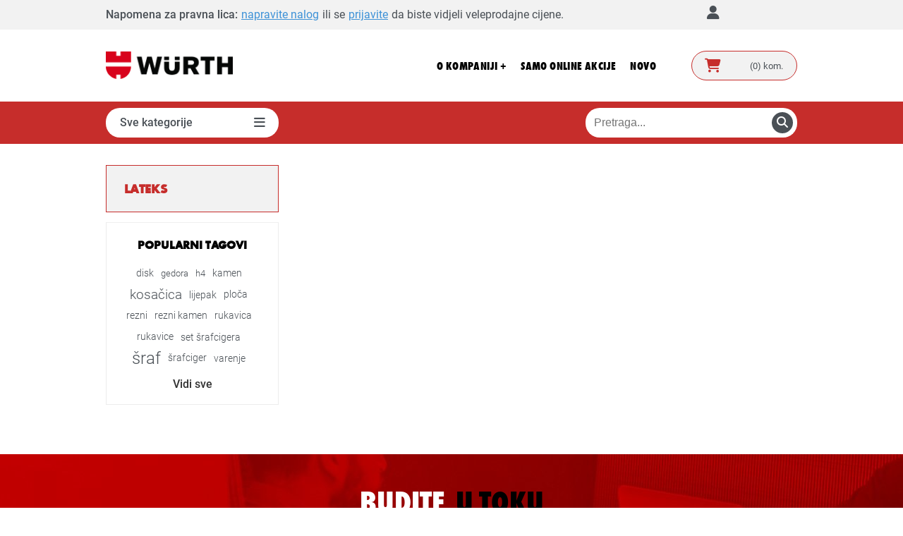

--- FILE ---
content_type: text/html; charset=utf-8
request_url: https://eshop.wurth.me/lateks
body_size: 39377
content:
<!DOCTYPE html><html lang="sr" dir="ltr" class="html-product-tag-page"><head><title>Wurth eShop | Artikli ozna&#x10D;eni sa &#x27;lateks&#x27;</title><meta charset="UTF-8"><meta name="description" content="Wurth eShop je specijalizovana online prodavnica sa velikim izborom artikala. Registrujte se na eShop i otkrijte specijalne akcije."><meta name="keywords" content=""><meta property="og:image" content=""><meta name="generator" content="nopCommerce"><meta name="viewport" content="width=device-width, initial-scale=1.0, minimum-scale=1.0, maximum-scale=2.0"><link href='https://fonts.googleapis.com/css?family=Open+Sans:400,300,700&amp;display=swap' rel='preload' type='text/css'><link rel="preload" href="/Themes/Pavilion/Content/fonts/Wuerth-Bold.woff" as="font" type="font/woff" crossorigin><link rel="preload" href="/Themes/Pavilion/Content/fonts/Wuerth-ExtraBoldCond.woff" as="font" type="font/woff" crossorigin><link rel="stylesheet" href="/css/w4tahmiqimb-ddhw721p7q.styles.css?v=099w28PrWXybCaFHtzjeWjMUshE"><script>window.dataLayer=window.dataLayer||[];dataLayer.push({PageType:"ViewPage",PageUrl:"https://eshop.wurth.me/lateks",email:"guest",UserType:"SystemAccount"})</script><script>(function(n,t,i,r,u){n[r]=n[r]||[];n[r].push({"gtm.start":(new Date).getTime(),event:"gtm.js"});var e=t.getElementsByTagName(i)[0],f=t.createElement(i),o=r!="dataLayer"?"&l="+r:"";f.async=!0;f.src="https://www.googletagmanager.com/gtm.js?id="+u+o;e.parentNode.insertBefore(f,e)})(window,document,"script","dataLayer","G-C6JEJ1HMXQ")</script><script>!function(n,t,i,r,u,f,e){n.fbq||(u=n.fbq=function(){u.callMethod?u.callMethod.apply(u,arguments):u.queue.push(arguments)},n._fbq||(n._fbq=u),u.push=u,u.loaded=!0,u.version="2.0",u.queue=[],f=t.createElement(i),f.async=!0,f.src=r,e=t.getElementsByTagName(i)[0],e.parentNode.insertBefore(f,e))}(window,document,"script","//connect.facebook.net/en_US/fbevents.js");fbq("init","804321968059452");fbq("track","PageView")</script><noscript><img height="1" width="1" style="display:none" src="https://www.facebook.com/tr?id=804321968059452&amp;ev=PageView&amp;noscript=1"></noscript><script async src="https://www.googletagmanager.com/gtag/js?id="></script><script>function gtag(){dataLayer.push(arguments)}window.dataLayer=window.dataLayer||[];gtag("js",new Date);gtag("config","")</script><link rel="canonical" href="https://eshop.wurth.me/lateks"><link rel="shortcut icon" href="/icons/icons_0/favicon.ico"><script src="/js/enkw6rdozkdyq_9gudmw1a.scripts.js?v=EcJDbtU9tPKeIijnBmf4vFa0U8w"></script><body class="notAndroid23 products-by-tag-page-body"><input name="__RequestVerificationToken" type="hidden" value="CfDJ8LgmNHbe0_pKr5Ej8K9vXnsYzoyzQCLGlYWi6abwTxKSnmqLT14VmiJojO2KtnJEoT30ZoxKM3zLzsbm0trNxhN6HKN1Pl2eko7hdfFzmsZDNyzSuvadwcW9PQzIAo8-7BlOiGJ6bqhzmOauMkFekDc"><div class="initial-loader-container" id="InitialLoader"><div class="lds-ripple initial-loader"><div></div><div></div></div></div><div class="availability-req-popup-container"></div><noscript><iframe src="https://www.googletagmanager.com/ns.html?id=G-C6JEJ1HMXQ" height="0" width="0" style="display:none;visibility:hidden"></iframe></noscript><div class="ajax-loading-block-window" style="display:none"></div><div id="dialog-notifications-success" role="status" aria-live="polite" aria-atomic="true" title="Obaveštenje" style="display:none"></div><div id="dialog-notifications-error" role="alert" aria-live="assertive" aria-atomic="true" title="Error" style="display:none"></div><div id="dialog-notifications-warning" role="alert" aria-live="assertive" aria-atomic="true" title="Warning" style="display:none"></div><div id="bar-notification" class="bar-notification-container" role="status" aria-live="polite" aria-atomic="true" data-close="Close"></div><div class="master-wrapper-page"><div class="header"><div class="header-upper"><div class="center"><div class="header-text header-text-unregistred"><span class="header-text-label1">Napomena za pravna lica:</span> <a class="header-text-register" href="/register">napravite nalog</a> <span class="header-text-label2">ili se</span> <a class="header-text-login" href="/login?returnUrl=%2Flateks">prijavite</a> <span class="header-text-label3">da biste vidjeli veleprodajne cijene.</span> <span class="header-text-close"></span></div><div class="header-links-wrapper"><div class="header-links-account"><label title="Moj nalog">Moj nalog</label><div class="header-links"><ul><li><a href="/register?returnUrl=%2Flateks" class="ico-register">Registracija</a><li><a href="/login?returnUrl=%2Flateks" class="ico-login" data-loginurl="/login">Prijavite se</a><li><a href="/wishlist" class="ico-wishlist"> <span class="wishlist-label">Lista želja</span> <span class="wishlist-qty">(0)</span> </a></ul></div></div><div class="language-selector-web"></div></div></div></div><div class="campain-banner campain-banner-top"></div><div class="campain-banner campain-banner-middle"></div><div class="header-middle"><div class="center"><div class="header-logo"><a href="/" class="logo"> <img alt="Wurth eShop" src="https://eshop.wurth.me/images/thumbs/0016577_0000579.png"></a></div><div class="header-menu-parent"><div class="header-menu categories-in-side-panel"><ul class="mega-menu" data-isrtlenabled="false" data-enableclickfordropdown="true"><li class="has-sublist"><a href="/o-kompaniji" class="with-subcategories" title="O kompaniji +" target=""><span> O kompaniji &#x2B;</span></a><div class="plus-button"></div><div class="sublist-wrap"><ul class="sublist"><li class="back-button"><span>Back</span><li><a href="/uskladenost-poslovanja" title="Usklađenost poslovanja" target=""><span> Uskla&#x111;enost poslovanja</span></a><li><a href="/pickgo-prodavnica" title="Pick&amp;Go Prodavnica" target=""><span> Pick&amp;Go Prodavnica</span></a></ul></div><li><a href="/akcije-online" title="SAMO ONLINE AKCIJE" target=""><span> SAMO ONLINE AKCIJE</span></a><li><a href="/novi-artikli-wurth" title="NOVO" target=""><span> NOVO</span></a><li class="has-sublist root-category-items"><a class="with-subcategories" href="/tehnicka-hemija" target=""> <img src="https://eshop.wurth.me/images/thumbs/0008267_tehnicka-hemija.png"> <span>Tehni&#x10D;ka hemija</span> </a><div class="sublist-wrap categories with-pictures fullWidth boxes-3"><div class="sublist"><div class="inner-wrap"><div class="row"><div class="box"><div class="picture-title-wrap"><div class="title"><a href="/cistaci-odmascivaci-i-nega-povrsina" title="Čistači, odmašćivači i njega površina" target=""><span>&#x10C;ista&#x10D;i, odma&#x161;&#x107;iva&#x10D;i i njega povr&#x161;ina</span></a></div><div class="picture"><a href="/cistaci-odmascivaci-i-nega-povrsina" title="Čistači, odmašćivači i njega površina" target=""> <img class="lazy" alt="Picture for category Čistači, odmašćivači i njega površina" src="[data-uri]" data-original="https://eshop.wurth.me/images/thumbs/0016456_cistaci-odmascivaci-i-njega-povrsina_290.jpeg"> </a></div></div><ul class="subcategories"><li><a href="/inox-cistaci" title="Inox čistači" target=""><span>Inox &#x10D;ista&#x10D;i</span></a><li><a href="/ciscenje-ruku" title="Čišćenje ruku" target=""><span>&#x10C;i&#x161;&#x107;enje ruku</span></a><li><a href="/odmascivaci" title="Odmašćivači" target=""><span>Odma&#x161;&#x107;iva&#x10D;i</span></a><li><a href="/papiri-i-krpe-za-brisanje" title="Papiri i krpe za brisanje" target=""><span>Papiri i krpe za brisanje</span></a></ul></div><div class="box"><div class="picture-title-wrap"><div class="title"><a href="/gradjevinska-tehnicka-hemija" title="Građevinska tehnička hemija" target=""><span>Gra&#x111;evinska tehni&#x10D;ka hemija</span></a></div><div class="picture"><a href="/gradjevinska-tehnicka-hemija" title="Građevinska tehnička hemija" target=""> <img class="lazy" alt="Picture for category Građevinska tehnička hemija" src="[data-uri]" data-original="https://eshop.wurth.me/images/thumbs/0016458_gradevinska-tehnicka-hemija_290.jpeg"> </a></div></div><ul class="subcategories"><li><a href="/pur-pene-2" title="PUR pjene" target=""><span>PUR pjene</span></a><li><a href="/poliuretani-i-ms-polimeri-2" title="Poliuretani i MS polimeri" target=""><span>Poliuretani i MS polimeri</span></a><li><a href="/silikoni-2" title="Silikoni" target=""><span>Silikoni</span></a><li><a href="/akrili-2" title="Akrili" target=""><span>Akrili</span></a><li><a href="/oplatol-i-fiberglas-vlakna-2" title="Oplatol i Fiberglas vlakna" target=""><span>Oplatol i Fiberglas vlakna</span></a><li><a href="/ostala-gradevinska-tehnicka-hemija" title="Ostala građevinska tehnička hemija" target=""><span>Ostala gra&#x111;evinska tehni&#x10D;ka hemija</span></a><li><a href="/pistolji-i-pribor-2" title="Pištolji i pribor" target=""><span>Pi&#x161;tolji i pribor</span></a></ul></div><div class="box"><div class="picture-title-wrap"><div class="title"><a href="/lepkovi-2" title="Lijepkovi i zaptivne mase" target=""><span>Lijepkovi i zaptivne mase</span></a></div><div class="picture"><a href="/lepkovi-2" title="Lijepkovi i zaptivne mase" target=""> <img class="lazy" alt="Picture for category Lijepkovi i zaptivne mase" src="[data-uri]" data-original="https://eshop.wurth.me/images/thumbs/0016470_lijepkovi-i-zaptivne-mase_290.jpeg"> </a></div></div><ul class="subcategories"><li><a href="/zaptivne-mase" title="Zaptivne mase i tečni metal" target=""><span>Zaptivne mase i te&#x10D;ni metal</span></a><li><a href="/dos-anaerobni-lekovi" title="DOS lijepkovi i osigurači za vijke i ležajeve" target=""><span>DOS lijepkovi i osigura&#x10D;i za vijke i le&#x17E;ajeve</span></a><li><a href="/lepkovi-ostalo" title="Lijepkovi univerzalni i za plastiku, ALU, PVC" target=""><span>Lijepkovi univerzalni i za plastiku, ALU, PVC</span></a></ul></div></div><div class="row"><div class="box"><div class="picture-title-wrap"><div class="title"><a href="/podmazivaci" title="Podmazivači" target=""><span>Podmaziva&#x10D;i</span></a></div><div class="picture"><a href="/podmazivaci" title="Podmazivači" target=""> <img class="lazy" alt="Picture for category Podmazivači" src="[data-uri]" data-original="https://eshop.wurth.me/images/thumbs/0016471_podmazivaci_290.jpeg"> </a></div></div><ul class="subcategories"><li><a href="/nsf-podmazivaci-za-industriju-hrane-i-pica" title="NSF podmazivači za industriju hrane i pića" target=""><span>NSF podmaziva&#x10D;i za industriju hrane i pi&#x107;a</span></a><li><a href="/hhs-paleta" title="HHS paleta" target=""><span>HHS paleta</span></a><li><a href="/rezna-ulja-i-emulzija" title="Rezna ulja i emulzija" target=""><span>Rezna ulja i emulzija</span></a><li><a href="/ostali-podmazivaci" title="Podmazivači ulja i masti" target=""><span>Podmaziva&#x10D;i ulja i masti</span></a></ul></div><div class="box"><div class="picture-title-wrap"><div class="title"><a href="/sprejevi" title="Odvijač sprejevi Rost Off, Kontakt sprejevi i Lak  sprejevi" target=""><span>Odvija&#x10D; sprejevi Rost Off, Kontakt sprejevi i Lak sprejevi</span></a></div><div class="picture"><a href="/sprejevi" title="Odvijač sprejevi Rost Off, Kontakt sprejevi i Lak  sprejevi" target=""> <img class="lazy" alt="Picture for category Odvijač sprejevi Rost Off, Kontakt sprejevi i Lak  sprejevi" src="[data-uri]" data-original="https://eshop.wurth.me/images/thumbs/0005156_odvijac-sprejevi-rost-off-kontakt-sprejevi-i-lak-sprejevi_290.jpeg"> </a></div></div><ul class="subcategories"><li><a href="/kontakt-sprejevi" title="Kontakt sprejevi" target=""><span>Kontakt sprejevi</span></a><li><a href="/lak-sprejevi" title="Lak sprejevi" target=""><span>Lak sprejevi</span></a><li><a href="/rost-off-paleta" title="Rost off paleta" target=""><span>Rost off paleta</span></a><li><a href="/ostali-sprejevi" title="Zaštita od korozije" target=""><span>Za&#x161;tita od korozije</span></a><li><a href="/silikon-sprejevi" title="Silikon sprejevi" target=""><span>Silikon sprejevi</span></a></ul></div><div class="box"><div class="picture-title-wrap"><div class="title"><a href="/zastita-od-korozije" title="Zaštita od korozije" target=""><span>Za&#x161;tita od korozije</span></a></div><div class="picture"><a href="/zastita-od-korozije" title="Zaštita od korozije" target=""> <img class="lazy" alt="Picture for category Zaštita od korozije" src="[data-uri]" data-original="https://eshop.wurth.me/images/thumbs/0016475_zastita-od-korozije_290.jpeg"> </a></div></div></div></div></div></div></div><li class="has-sublist root-category-items"><a class="with-subcategories" href="/burgije-rezni-i-brusni-alati" target=""> <img src="https://eshop.wurth.me/images/thumbs/0008266_obrada-materijala-rezanje-busenje-brusenje.png"> <span>Obrada materijala / rezanje / bu&#x161;enje / bru&#x161;enje</span> </a><div class="sublist-wrap categories with-pictures fullWidth boxes-3"><div class="sublist"><div class="inner-wrap"><div class="row"><div class="box"><div class="picture-title-wrap"><div class="title"><a href="/rezanje-i-brusenje" title="Rezanje i brušenje" target=""><span>Rezanje i bru&#x161;enje</span></a></div><div class="picture"><a href="/rezanje-i-brusenje" title="Rezanje i brušenje" target=""> <img class="lazy" alt="Picture for category Rezanje i brušenje" src="[data-uri]" data-original="https://eshop.wurth.me/images/thumbs/0008561_rezanje-i-brusenje_290.png"> </a></div></div><ul class="subcategories"><li><a href="/rezne-i-brusne-ploce" title="Rezne i brusne ploče" target=""><span>Rezne i brusne plo&#x10D;e</span></a><li><a href="/lamelarni-diskovi" title="Lamelarni diskovi" target=""><span>Lamelarni diskovi</span></a><li><a href="/glodala-od-tvrdog-metala" title="Glodala od tvrdog metala" target=""><span>Glodala od tvrdog metala</span></a><li><a href="/dijamantski-rezni-alat" title="Dijamantski rezni alat" target=""><span>Dijamantski rezni alat</span></a></ul></div><div class="box"><div class="picture-title-wrap"><div class="title"><a href="/busenje-i-urezivanje-u-metalu" title="Bušenje i urezivanje u metalu" target=""><span>Bu&#x161;enje i urezivanje u metalu</span></a></div><div class="picture"><a href="/busenje-i-urezivanje-u-metalu" title="Bušenje i urezivanje u metalu" target=""> <img class="lazy" alt="Picture for category Bušenje i urezivanje u metalu" src="[data-uri]" data-original="https://eshop.wurth.me/images/thumbs/0016305_busenje-i-urezivanje-u-metalu_290.jpeg"> </a></div></div><ul class="subcategories"><li><a href="/hss-burgije-za-metal" title="HSS burgije za metal" target=""><span>HSS burgije za metal</span></a><li><a href="/ureznice-i-nareznice" title="Ureznice i nareznice" target=""><span>Ureznice i nareznice</span></a></ul></div><div class="box"><div class="picture-title-wrap"><div class="title"><a href="/gradevinske-burgije" title="Građevinske burgije i dleta" target=""><span>Gra&#x111;evinske burgije i dleta</span></a></div><div class="picture"><a href="/gradevinske-burgije" title="Građevinske burgije i dleta" target=""> <img class="lazy" alt="Picture for category Građevinske burgije i dleta" src="[data-uri]" data-original="https://eshop.wurth.me/images/thumbs/0016414_gradevinske-burgije-i-dleta_290.png"> </a></div></div><ul class="subcategories"><li><a href="/gradevinske-burgije1" title="Građevinske burgije" target=""><span>Gra&#x111;evinske burgije</span></a><li><a href="/dleta-i-stemajzi1" title="Dleta i štemajzi" target=""><span>Dleta i &#x161;temajzi</span></a></ul></div></div></div></div></div><li class="has-sublist root-category-items"><a class="with-subcategories" href="/rucni-alat" target=""> <img src="https://eshop.wurth.me/images/thumbs/0008332_rucni-alat.png"> <span>Ru&#x10D;ni alat</span> </a><div class="sublist-wrap categories with-pictures fullWidth boxes-3"><div class="sublist"><div class="inner-wrap"><div class="row"><div class="box"><div class="picture-title-wrap"><div class="title"><a href="/radne-lampe-i-reflektori" title="Radne lampe i reflektori" target=""><span>Radne lampe i reflektori</span></a></div><div class="picture"><a href="/radne-lampe-i-reflektori" title="Radne lampe i reflektori" target=""> <img class="lazy" alt="Picture for category Radne lampe i reflektori" src="[data-uri]" data-original="https://eshop.wurth.me/images/thumbs/1000090568_radne-lampe-i-reflektori_290.webp"> </a></div></div></div><div class="box"><div class="picture-title-wrap"><div class="title"><a href="/setovi-3" title="Setovi" target=""><span>Setovi</span></a></div><div class="picture"><a href="/setovi-3" title="Setovi" target=""> <img class="lazy" alt="Picture for category Setovi" src="[data-uri]" data-original="https://eshop.wurth.me/images/thumbs/0016516_setovi_290.jpeg"> </a></div></div><ul class="subcategories"><li><a href="/setovi-nasadnika" title="Setovi nasadnika" target=""><span>Setovi nasadnika</span></a><li><a href="/mix-setovi" title="Mix setovi" target=""><span>Mix setovi</span></a><li><a href="/setovi-kljuceva" title="Setovi ključeva" target=""><span>Setovi klju&#x10D;eva</span></a><li><a href="/setovi-klesta" title="Setovi kliješta" target=""><span>Setovi klije&#x161;ta</span></a><li><a href="/setovi-odvijaca" title="Setovi odvijača" target=""><span>Setovi odvija&#x10D;a</span></a><li><a href="/setovi-umetaka-i-drzaca" title="Setovi umetaka i držača" target=""><span>Setovi umetaka i dr&#x17E;a&#x10D;a</span></a></ul></div><div class="box"><div class="picture-title-wrap"><div class="title"><a href="/kljucevi" title="Ključevi" target=""><span>Klju&#x10D;evi</span></a></div><div class="picture"><a href="/kljucevi" title="Ključevi" target=""> <img class="lazy" alt="Picture for category Ključevi" src="[data-uri]" data-original="https://eshop.wurth.me/images/thumbs/0008406_kljucevi_290.jpeg"> </a></div></div><ul class="subcategories"><li><a href="/setovi-kljuceva1" title="Setovi ključeva" target=""><span>Setovi klju&#x10D;eva</span></a><li><a href="/duplo-okasti" title="Duplo okasti" target=""><span>Duplo okasti</span></a><li><a href="/duplo-viljuskasti" title="Duplo viljuškasti" target=""><span>Duplo vilju&#x161;kasti</span></a><li><a href="/okasto-viljuskasti" title="Okasto viljuškasti" target=""><span>Okasto vilju&#x161;kasti</span></a><li><a href="/podesavajuci-kljucevi" title="Podešavajući ključevi" target=""><span>Pode&#x161;avaju&#x107;i klju&#x10D;evi</span></a></ul></div></div><div class="row"><div class="box"><div class="picture-title-wrap"><div class="title"><a href="/odvijaci" title="Odvijači" target=""><span>Odvija&#x10D;i</span></a></div><div class="picture"><a href="/odvijaci" title="Odvijači" target=""> <img class="lazy" alt="Picture for category Odvijači" src="[data-uri]" data-original="https://eshop.wurth.me/images/thumbs/0008425_odvijaci_290.jpeg"> </a></div></div><ul class="subcategories"><li><a href="/setovi-odvijaca1" title="Setovi odvijača" target=""><span>Setovi odvija&#x10D;a</span></a><li><a href="/ravni-mehanicarski" title="Ravni mehaničarski" target=""><span>Ravni mehani&#x10D;arski</span></a><li><a href="/ravni-vde" title="Električarski VDE odvijači" target=""><span>Elektri&#x10D;arski VDE odvija&#x10D;i</span></a><li><a href="/t-odvijaci" title="T Odvijači" target=""><span>T Odvija&#x10D;i</span></a><li><a href="/ugaoni-odvijaci" title="Ugaoni odvijači" target=""><span>Ugaoni odvija&#x10D;i</span></a></ul></div><div class="box"><div class="picture-title-wrap"><div class="title"><a href="/nasadni-kljucevi-i-oprema" title="Nasadni ključevi, račne i oprema" target=""><span>Nasadni klju&#x10D;evi, ra&#x10D;ne i oprema</span></a></div><div class="picture"><a href="/nasadni-kljucevi-i-oprema" title="Nasadni ključevi, račne i oprema" target=""> <img class="lazy" alt="Picture for category Nasadni ključevi, račne i oprema" src="[data-uri]" data-original="https://eshop.wurth.me/images/thumbs/0008418_nasadni-kljucevi-racne-i-oprema_290.jpeg"> </a></div></div><ul class="subcategories"><li><a href="/setovi-nasadnika1" title="Setovi nasadnika" target=""><span>Setovi nasadnika</span></a><li><a href="/nasadni-kljucevi" title="Nasadni ključevi" target=""><span>Nasadni klju&#x10D;evi</span></a><li><a href="/racne" title="Račne" target=""><span>Ra&#x10D;ne</span></a><li><a href="/ekstenzije-redukcije-kardanski-zglobovi" title="Ekstenzije, redukcije, kardanski zglobovi" target=""><span>Ekstenzije, redukcije, kardanski zglobovi</span></a></ul></div><div class="box"><div class="picture-title-wrap"><div class="title"><a href="/klijesta-3" title="Kliješta" target=""><span>Klije&#x161;ta</span></a></div><div class="picture"><a href="/klijesta-3" title="Kliješta" target=""> <img class="lazy" alt="Picture for category Kliješta" src="[data-uri]" data-original="https://eshop.wurth.me/images/thumbs/0010116_klijesta_290.jpeg"> </a></div></div><ul class="subcategories"><li><a href="/setovi-klesta1" title="Setovi kliješta" target=""><span>Setovi klije&#x161;ta</span></a><li><a href="/mehanicarska" title="Radionička" target=""><span>Radioni&#x10D;ka</span></a><li><a href="/elektronicarska" title="Elektroničarska" target=""><span>Elektroni&#x10D;arska</span></a><li><a href="/klesta-za-pop-i-blind-nitne" title="Kliješta za pop i blind nitne" target=""><span>Klije&#x161;ta za pop i blind nitne</span></a><li><a href="/klesta-za-zeger-osigurace" title="Kliješta za zeger osigurače" target=""><span>Klije&#x161;ta za zeger osigura&#x10D;e</span></a><li><a href="/makaze" title="Makaze" target=""><span>Makaze</span></a><li><a href="/armiracka-klesta" title="Armiračka kliješta" target=""><span>Armira&#x10D;ka klije&#x161;ta</span></a><li><a href="/grip-klesta" title="Grip kliješta" target=""><span>Grip klije&#x161;ta</span></a><li><a class="view-all" href="/klijesta-3" title="View All" target=""> <span>View All</span> </a></ul></div></div><div class="row"><div class="box"><div class="picture-title-wrap"><div class="title"><a href="/umeci-i-drzaci" title="Umeci i Držači" target=""><span>Umeci i Dr&#x17E;a&#x10D;i</span></a></div><div class="picture"><a href="/umeci-i-drzaci" title="Umeci i Držači" target=""> <img class="lazy" alt="Picture for category Umeci i Držači" src="[data-uri]" data-original="https://eshop.wurth.me/images/thumbs/0010103_umeci-i-drzaci_290.jpeg"> </a></div></div><ul class="subcategories"><li><a href="/umeci" title="Umeci" target=""><span>Umeci</span></a><li><a href="/drzaci" title="Držači" target=""><span>Dr&#x17E;a&#x10D;i</span></a></ul></div><div class="box"><div class="picture-title-wrap"><div class="title"><a href="/laserska-merna-tehnika" title="Laserska mjerna tehnika" target=""><span>Laserska mjerna tehnika</span></a></div><div class="picture"><a href="/laserska-merna-tehnika" title="Laserska mjerna tehnika" target=""> <img class="lazy" alt="Picture for category Laserska mjerna tehnika" src="[data-uri]" data-original="https://eshop.wurth.me/images/thumbs/0010772_laserska-mjerna-tehnika_290.jpeg"> </a></div></div><ul class="subcategories"><li><a href="/laserski-meraci-daljine" title="Laserski mjerači daljine" target=""><span>Laserski mjera&#x10D;i daljine</span></a><li><a href="/rotacioni-laseri" title="Rotacioni laseri" target=""><span>Rotacioni laseri</span></a><li><a href="/linijski-laseri" title="Linijski laseri" target=""><span>Linijski laseri</span></a></ul></div><div class="box"><div class="picture-title-wrap"><div class="title"><a href="/cekici" title="Čekići i stege" target=""><span>&#x10C;eki&#x107;i i stege</span></a></div><div class="picture"><a href="/cekici" title="Čekići i stege" target=""> <img class="lazy" alt="Picture for category Čekići i stege" src="[data-uri]" data-original="https://eshop.wurth.me/images/thumbs/0008393_cekici-i-stege_290.jpeg"> </a></div></div><ul class="subcategories"><li><a href="/mehanicarski" title="Mehaničarski" target=""><span>Mehani&#x10D;arski</span></a><li><a href="/specijalni-gumaplastika" title="Specijalni guma/plastika" target=""><span>Specijalni guma/plastika</span></a></ul></div></div><div class="row"><div class="box"><div class="picture-title-wrap"><div class="title"><a href="/merni-alati" title="Mjerni alati" target=""><span>Mjerni alati</span></a></div><div class="picture"><a href="/merni-alati" title="Mjerni alati" target=""> <img class="lazy" alt="Picture for category Mjerni alati" src="[data-uri]" data-original="https://eshop.wurth.me/images/thumbs/0010071_mjerni-alati_290.jpeg"> </a></div></div><ul class="subcategories"><li><a href="/merne-trake" title="Mjerne trake" target=""><span>Mjerne trake</span></a><li><a href="/kljunasta-merila" title="Kljunasta mjerila" target=""><span>Kljunasta mjerila</span></a><li><a href="/moment-kljucevi" title="Moment ključevi" target=""><span>Moment klju&#x10D;evi</span></a><li><a href="/merni-alat-ostalo" title="Ostalo" target=""><span>Ostalo</span></a></ul></div><div class="box"><div class="picture-title-wrap"><div class="title"><a href="/skladistenje" title="Torbe i kolica za alat" target=""><span>Torbe i kolica za alat</span></a></div><div class="picture"><a href="/skladistenje" title="Torbe i kolica za alat" target=""> <img class="lazy" alt="Picture for category Torbe i kolica za alat" src="[data-uri]" data-original="https://eshop.wurth.me/images/thumbs/1000090326_torbe-i-kolica-za-alat_290.webp"> </a></div></div><ul class="subcategories"><li><a href="/radne-torbe-rancevi-i-pojasevi" title="Rančevi" target=""><span>Ran&#x10D;evi</span></a><li><a href="/torbe" title="Torbe" target=""><span>Torbe</span></a><li><a href="/pojasevi" title="Pojasevi" target=""><span>Pojasevi</span></a><li><a href="/kolica-za-alat" title="Kolica za alat" target=""><span>Kolica za alat</span></a></ul></div><div class="box"><div class="picture-title-wrap"><div class="title"><a href="/skalpeli" title="Skalpeli" target=""><span>Skalpeli</span></a></div><div class="picture"><a href="/skalpeli" title="Skalpeli" target=""> <img class="lazy" alt="Picture for category Skalpeli" src="[data-uri]" data-original="https://eshop.wurth.me/images/thumbs/0009928_skalpeli_290.jpeg"> </a></div></div><ul class="subcategories"><li><a href="/seciva" title="Sječiva" target=""><span>Sje&#x10D;iva</span></a></ul></div></div></div></div></div><li class="has-sublist root-category-items"><a class="with-subcategories" href="/masine-i-oprema" target=""> <img src="https://eshop.wurth.me/images/thumbs/0008263_elektro-baterijske-pneumatske-masine.png"> <span>Elektro / baterijske / pneumatske ma&#x161;ine</span> </a><div class="sublist-wrap categories with-pictures fullWidth boxes-3"><div class="sublist"><div class="inner-wrap"><div class="row"><div class="box"><div class="picture-title-wrap"><div class="title"><a href="/baterijske-masine-i-oprema" title="Baterijske mašine i oprema" target=""><span>Baterijske ma&#x161;ine i oprema</span></a></div><div class="picture"><a href="/baterijske-masine-i-oprema" title="Baterijske mašine i oprema" target=""> <img class="lazy" alt="Picture for category Baterijske mašine i oprema" src="[data-uri]" data-original="https://eshop.wurth.me/images/thumbs/0016430_baterijske-masine-i-oprema_290.jpeg"> </a></div></div><ul class="subcategories"><li><a href="/baterijske-masine" title="Aku mašine" target=""><span>Aku ma&#x161;ine</span></a><li><a href="/baterije-i-punjaci" title="Baterije i punjači" target=""><span>Baterije i punja&#x10D;i</span></a></ul></div><div class="box"><div class="picture-title-wrap"><div class="title"><a href="/elektricne-masine" title="Električne  mašine" target=""><span>Elektri&#x10D;ne ma&#x161;ine</span></a></div><div class="picture"><a href="/elektricne-masine" title="Električne  mašine" target=""> <img class="lazy" alt="Picture for category Električne  mašine" src="[data-uri]" data-original="https://eshop.wurth.me/images/thumbs/0016595_elektricne-masine_290.jpeg"> </a></div></div><ul class="subcategories"><li><a href="/brusilice" title="Brusilice" target=""><span>Brusilice</span></a><li><a href="/busilice-i-stemalice" title="Bušilice i štemalice" target=""><span>Bu&#x161;ilice i &#x161;temalice</span></a><li><a href="/ostalo-3" title="Druge električne mašine" target=""><span>Druge elektri&#x10D;ne ma&#x161;ine</span></a></ul></div><div class="box"><div class="picture-title-wrap"><div class="title"><a href="/kompresori-2" title="Kompresori" target=""><span>Kompresori</span></a></div><div class="picture"><a href="/kompresori-2" title="Kompresori" target=""> <img class="lazy" alt="Picture for category Kompresori" src="[data-uri]" data-original="https://eshop.wurth.me/images/thumbs/0010895_kompresori_290.jpeg"> </a></div></div></div></div><div class="row"><div class="box"><div class="picture-title-wrap"><div class="title"><a href="/pneumatske-masine-i-instalacija" title="Pneumatske mašine i instalacija" target=""><span>Pneumatske ma&#x161;ine i instalacija</span></a></div><div class="picture"><a href="/pneumatske-masine-i-instalacija" title="Pneumatske mašine i instalacija" target=""> <img class="lazy" alt="Picture for category Pneumatske mašine i instalacija" src="[data-uri]" data-original="https://eshop.wurth.me/images/thumbs/0005082_pneumatske-masine-i-instalacija_290.jpeg"> </a></div></div><ul class="subcategories"><li><a href="/pneumatska-instalacija" title="Pneumatska instalacija" target=""><span>Pneumatska instalacija</span></a><li><a href="/pneumatske-masine" title="Pneumatske mašine" target=""><span>Pneumatske ma&#x161;ine</span></a></ul></div><div class="empty-box"></div><div class="empty-box"></div></div></div></div></div><li class="has-sublist root-category-items"><a class="with-subcategories" href="/zastita-na-radu-2" target=""> <img src="https://eshop.wurth.me/images/thumbs/0008270_zastita-na-radu.png"> <span>Za&#x161;tita na radu</span> </a><div class="sublist-wrap categories with-pictures fullWidth boxes-3"><div class="sublist"><div class="inner-wrap"><div class="row"><div class="box"><div class="picture-title-wrap"><div class="title"><a href="/kisni-program-2" title="Kišni program" target=""><span>Ki&#x161;ni program</span></a></div><div class="picture"><a href="/kisni-program-2" title="Kišni program" target=""> <img class="lazy" alt="Picture for category Kišni program" src="[data-uri]" data-original="https://eshop.wurth.me/images/thumbs/1000090610_kisni-program_290.jpeg"> </a></div></div></div><div class="box"><div class="picture-title-wrap"><div class="title"><a href="/obuca" title="Obuća" target=""><span>Obu&#x107;a</span></a></div><div class="picture"><a href="/obuca" title="Obuća" target=""> <img class="lazy" alt="Picture for category Obuća" src="[data-uri]" data-original="https://eshop.wurth.me/images/thumbs/0016515_obuca_290.jpeg"> </a></div></div><ul class="subcategories"><li><a href="/bezbednosne-cipele-sb-s1-s1p-s2-s3" title="Zaštitne cipele (S3, S2, S1P, S1, SB)" target=""><span>Za&#x161;titne cipele (S3, S2, S1P, S1, SB)</span></a><li><a href="/pvc-cizme-o4-s5" title="PVC čizme (O4, S5)" target=""><span>PVC &#x10D;izme (O4, S5)</span></a><li><a href="/radne-cipele-o1-o2" title="Radne cipele (O2, O1)" target=""><span>Radne cipele (O2, O1)</span></a><li><a href="/ulosci-za-obucu" title="Ulošci za obuću" target=""><span>Ulo&#x161;ci za obu&#x107;u</span></a></ul></div><div class="box"><div class="picture-title-wrap"><div class="title"><a href="/odeca" title="Odjeća" target=""><span>Odje&#x107;a</span></a></div><div class="picture"><a href="/odeca" title="Odjeća" target=""> <img class="lazy" alt="Picture for category Odjeća" src="[data-uri]" data-original="https://eshop.wurth.me/images/thumbs/0016219_odjeca_290.jpeg"> </a></div></div><ul class="subcategories"><li><a href="/bermude" title="Bermude/Šorcevi" target=""><span>Bermude/&#x160;orcevi</span></a><li><a href="/jakne" title="Jakne" target=""><span>Jakne</span></a><li><a href="/prsluci" title="Prsluci" target=""><span>Prsluci</span></a><li><a href="/pantalone" title="Pantalone" target=""><span>Pantalone</span></a><li><a href="/kombinezoni" title="Kombinezoni" target=""><span>Kombinezoni</span></a><li><a href="/radna-odeca" title="Radna odijela" target=""><span>Radna odijela</span></a><li><a href="/kape" title="Kape" target=""><span>Kape</span></a><li><a href="/duksevi" title="Dukserice" target=""><span>Dukserice</span></a><li><a class="view-all" href="/odeca" title="View All" target=""> <span>View All</span> </a></ul></div></div><div class="row"><div class="box"><div class="picture-title-wrap"><div class="title"><a href="/rukavice" title="Rukavice" target=""><span>Rukavice</span></a></div><div class="picture"><a href="/rukavice" title="Rukavice" target=""> <img class="lazy" alt="Picture for category Rukavice" src="[data-uri]" data-original="https://eshop.wurth.me/images/thumbs/0009966_rukavice_290.jpeg"> </a></div></div><ul class="subcategories"><li><a href="/pletene-rukavice" title="Tekstilne i močene rukavice" target=""><span>Tekstilne i mo&#x10D;ene rukavice</span></a><li><a href="/rukavice-za-zastitu-od-prosecanja" title="Rukavice za zaštitu od prosjecanja" target=""><span>Rukavice za za&#x161;titu od prosjecanja</span></a><li><a href="/jednokratne-rukavice" title="Jednokratne rukavice" target=""><span>Jednokratne rukavice</span></a><li><a href="/nitrilnemocene-rukavice" title="Rukavice za teške i grube radove" target=""><span>Rukavice za te&#x161;ke i grube radove</span></a><li><a href="/kozne-rukavice" title="Kožne rukavice" target=""><span>Ko&#x17E;ne rukavice</span></a><li><a href="/specijalne-rukavice" title="Specijalne rukavice" target=""><span>Specijalne rukavice</span></a></ul></div><div class="box"><div class="picture-title-wrap"><div class="title"><a href="/zastita-glave" title="Zaštita glave" target=""><span>Za&#x161;tita glave</span></a></div><div class="picture"><a href="/zastita-glave" title="Zaštita glave" target=""> <img class="lazy" alt="Picture for category Zaštita glave" src="[data-uri]" data-original="https://eshop.wurth.me/images/thumbs/0009967_zastita-glave_290.jpeg"> </a></div></div><ul class="subcategories"><li><a href="/zastita-lica" title="Zaštita lica" target=""><span>Za&#x161;tita lica</span></a><li><a href="/antifoni-i-cepici" title="Antifoni i čepići" target=""><span>Antifoni i &#x10D;epi&#x107;i</span></a><li><a href="/slemovi" title="Šlemovi" target=""><span>&#x160;lemovi</span></a></ul></div><div class="box"><div class="picture-title-wrap"><div class="title"><a href="/zastita-zavarivaca" title="Zaštita zavarivača" target=""><span>Za&#x161;tita zavariva&#x10D;a</span></a></div><div class="picture"><a href="/zastita-zavarivaca" title="Zaštita zavarivača" target=""> <img class="lazy" alt="Picture for category Zaštita zavarivača" src="[data-uri]" data-original="https://eshop.wurth.me/images/thumbs/0009968_zastita-zavarivaca_290.jpeg"> </a></div></div><ul class="subcategories"><li><a href="/maske-za-zavarivanje" title="Maske za zavarivanje" target=""><span>Maske za zavarivanje</span></a><li><a href="/zastitna-odeca-i-obuca-2" title="Zaštitna odjeća i obuća" target=""><span>Za&#x161;titna odje&#x107;a i obu&#x107;a</span></a></ul></div></div><div class="row"><div class="box"><div class="picture-title-wrap"><div class="title"><a href="/protivpadna-oprema" title="Protivpadna oprema" target=""><span>Protivpadna oprema</span></a></div><div class="picture"><a href="/protivpadna-oprema" title="Protivpadna oprema" target=""> <img class="lazy" alt="Picture for category Protivpadna oprema" src="[data-uri]" data-original="https://eshop.wurth.me/images/thumbs/0016712_protivpadna-oprema_290.jpeg"> </a></div></div></div><div class="empty-box"></div><div class="empty-box"></div></div></div></div></div><li class="has-sublist root-category-items"><a class="with-subcategories" href="/zavarivanje" target=""> <img src="https://eshop.wurth.me/images/thumbs/0008269_zavarivanje.png"> <span>Zavarivanje</span> </a><div class="sublist-wrap categories with-pictures fullWidth boxes-3"><div class="sublist"><div class="inner-wrap"><div class="row"><div class="box"><div class="picture-title-wrap"><div class="title"><a href="/aparati-za-zavarivanje" title="Aparati za zavarivanje" target=""><span>Aparati za zavarivanje</span></a></div><div class="picture"><a href="/aparati-za-zavarivanje" title="Aparati za zavarivanje" target=""> <img class="lazy" alt="Picture for category Aparati za zavarivanje" src="[data-uri]" data-original="https://eshop.wurth.me/images/thumbs/0010937_aparati-za-zavarivanje_290.png"> </a></div></div><ul class="subcategories"><li><a href="/tig" title="TIG" target=""><span>TIG</span></a><li><a href="/migmag" title="MIG/MAG" target=""><span>MIG/MAG</span></a><li><a href="/plazma" title="Plazma" target=""><span>Plazma</span></a><li><a href="/rel" title="REL" target=""><span>REL</span></a></ul></div><div class="box"><div class="picture-title-wrap"><div class="title"><a href="/dpdatna-oprema" title="Dodatna oprema" target=""><span>Dodatna oprema</span></a></div><div class="picture"><a href="/dpdatna-oprema" title="Dodatna oprema" target=""> <img class="lazy" alt="Picture for category Dodatna oprema" src="[data-uri]" data-original="https://eshop.wurth.me/images/thumbs/0005097_dodatna-oprema_290.jpeg"> </a></div></div><ul class="subcategories"><li><a href="/kablovi-za-masu-i-elektrodu" title="Kablovi za masu i elektrodu" target=""><span>Kablovi za masu i elektrodu</span></a><li><a href="/migtigplazma-gorionici" title="MIG/TIG/Plazma gorionici" target=""><span>MIG/TIG/Plazma gorionici</span></a><li><a href="/ostalo-12" title="Ostalo" target=""><span>Ostalo</span></a><li><a href="/potrosno-za-mig-gorionike" title="Potrošno za MIG gorionike" target=""><span>Potro&#x161;no za MIG gorionike</span></a><li><a href="/potrosno-za-plazma-rezanje" title="Potrošno za plazma rezanje" target=""><span>Potro&#x161;no za plazma rezanje</span></a><li><a href="/potrosno-za-tig-gorionike" title="Potrošno za TIG gorionike" target=""><span>Potro&#x161;no za TIG gorionike</span></a><li><a href="/valjci-za-mig-masine" title="Valjci za MIG mašine" target=""><span>Valjci za MIG ma&#x161;ine</span></a></ul></div><div class="box"><div class="picture-title-wrap"><div class="title"><a href="/potrosno-zice-i-elektrode" title="Potrošno - žice i elektrode" target=""><span>Potro&#x161;no - &#x17E;ice i elektrode</span></a></div><div class="picture"><a href="/potrosno-zice-i-elektrode" title="Potrošno - žice i elektrode" target=""> <img class="lazy" alt="Picture for category Potrošno - žice i elektrode" src="[data-uri]" data-original="https://eshop.wurth.me/images/thumbs/0016477_potrosno-zice-i-elektrode_290.jpeg"> </a></div></div><ul class="subcategories"><li><a href="/elektrode" title="Elektrode" target=""><span>Elektrode</span></a><li><a href="/zica-za-zavarivanje" title="Žica za zavarivanje" target=""><span>&#x17D;ica za zavarivanje</span></a></ul></div></div><div class="row"><div class="box"><div class="picture-title-wrap"><div class="title"><a href="/sprej-za-zavarivanje" title="Pasta i sprej za zavarivanje" target=""><span>Pasta i sprej za zavarivanje</span></a></div><div class="picture"><a href="/sprej-za-zavarivanje" title="Pasta i sprej za zavarivanje" target=""> <img class="lazy" alt="Picture for category Pasta i sprej za zavarivanje" src="[data-uri]" data-original="https://eshop.wurth.me/images/thumbs/0016328_pasta-i-sprej-za-zavarivanje_290.jpeg"> </a></div></div></div><div class="box"><div class="picture-title-wrap"><div class="title"><a href="/zastita-zavarivaca-2" title="Zaštita zavarivača" target=""><span>Za&#x161;tita zavariva&#x10D;a</span></a></div><div class="picture"><a href="/zastita-zavarivaca-2" title="Zaštita zavarivača" target=""> <img class="lazy" alt="Picture for category Zaštita zavarivača" src="[data-uri]" data-original="https://eshop.wurth.me/images/thumbs/0010938_zastita-zavarivaca_290.png"> </a></div></div><ul class="subcategories"><li><a href="/zastitna-odeca-i-obuca" title="Zaštitna odjeća i obuća" target=""><span>Za&#x161;titna odje&#x107;a i obu&#x107;a</span></a><li><a href="/zavarivacke-maske" title="Zavarivačke maske" target=""><span>Zavariva&#x10D;ke maske</span></a></ul></div><div class="empty-box"></div></div></div></div></div><li class="has-sublist root-category-items"><a class="with-subcategories" href="/elektro-instalacije" target=""> <img src="https://eshop.wurth.me/images/thumbs/1000089644_elektro-instalacije.png"> <span>Elektro instalacije</span> </a><div class="sublist-wrap categories with-pictures fullWidth boxes-3"><div class="sublist"><div class="inner-wrap"><div class="row"><div class="box"><div class="picture-title-wrap"><div class="title"><a href="/produzni-kablovi-i-motalice" title="Produžni kablovi i motalice" target=""><span>Produ&#x17E;ni kablovi i motalice</span></a></div><div class="picture"><a href="/produzni-kablovi-i-motalice" title="Produžni kablovi i motalice" target=""> <img class="lazy" alt="Picture for category Produžni kablovi i motalice" src="[data-uri]" data-original="https://eshop.wurth.me/images/thumbs/0010082_produzni-kablovi-i-motalice_290.jpeg"> </a></div></div></div><div class="box"><div class="picture-title-wrap"><div class="title"><a href="/izolir-i-vulkanizirajuce-trake" title="Izolir i vulkanizirajuće trake" target=""><span>Izolir i vulkaniziraju&#x107;e trake</span></a></div><div class="picture"><a href="/izolir-i-vulkanizirajuce-trake" title="Izolir i vulkanizirajuće trake" target=""> <img class="lazy" alt="Picture for category Izolir i vulkanizirajuće trake" src="[data-uri]" data-original="https://eshop.wurth.me/images/thumbs/0016416_izolir-i-vulkanizirajuce-trake_290.jpeg"> </a></div></div></div><div class="box"><div class="picture-title-wrap"><div class="title"><a href="/kablovske-vezice" title="Kablovske vezice" target=""><span>Kablovske vezice</span></a></div><div class="picture"><a href="/kablovske-vezice" title="Kablovske vezice" target=""> <img class="lazy" alt="Picture for category Kablovske vezice" src="[data-uri]" data-original="https://eshop.wurth.me/images/thumbs/0016417_kablovske-vezice_290.jpeg"> </a></div></div></div></div><div class="row"><div class="box"><div class="picture-title-wrap"><div class="title"><a href="/baterije-2" title="Baterije" target=""><span>Baterije</span></a></div><div class="picture"><a href="/baterije-2" title="Baterije" target=""> <img class="lazy" alt="Picture for category Baterije" src="[data-uri]" data-original="https://eshop.wurth.me/images/thumbs/1000089645_baterije_290.jpeg"> </a></div></div></div><div class="empty-box"></div><div class="empty-box"></div></div></div></div></div><li class="has-sublist root-category-items"><a class="with-subcategories" href="/instalacije-i-sanitar" target=""> <img src="https://eshop.wurth.me/images/thumbs/0008264_instalacije.png"> <span>Instalacije</span> </a><div class="sublist-wrap categories with-pictures fullWidth boxes-3"><div class="sublist"><div class="inner-wrap"><div class="row"><div class="box"><div class="picture-title-wrap"><div class="title"><a href="/pasivna-zastita-od-pozara" title="Pasivna zaštita od požara" target=""><span>Pasivna za&#x161;tita od po&#x17E;ara</span></a></div><div class="picture"><a href="/pasivna-zastita-od-pozara" title="Pasivna zaštita od požara" target=""> <img class="lazy" alt="Picture for category Pasivna zaštita od požara" src="[data-uri]" data-original="https://eshop.wurth.me/images/thumbs/0016419_pasivna-zastita-od-pozara_290.jpeg"> </a></div></div><ul class="subcategories"><li><a href="/manzetne" title="Manžetne" target=""><span>Man&#x17E;etne</span></a><li><a href="/zaptivne-mase-i-premazi" title="Zaptivne mase i premazi" target=""><span>Zaptivne mase i premazi</span></a></ul></div><div class="box"><div class="picture-title-wrap"><div class="title"><a href="/selne" title="Šelne i perforirane trake" target=""><span>&#x160;elne i perforirane trake</span></a></div><div class="picture"><a href="/selne" title="Šelne i perforirane trake" target=""> <img class="lazy" alt="Picture for category Šelne i perforirane trake" src="[data-uri]" data-original="https://eshop.wurth.me/images/thumbs/0010507_selne-i-perforirane-trake_290.jpeg"> </a></div></div></div><div class="box"><div class="picture-title-wrap"><div class="title"><a href="/varifix" title="Sistem montaže - Varifix" target=""><span>Sistem monta&#x17E;e - Varifix</span></a></div><div class="picture"><a href="/varifix" title="Sistem montaže - Varifix" target=""> <img class="lazy" alt="Picture for category Sistem montaže - Varifix" src="[data-uri]" data-original="https://eshop.wurth.me/images/thumbs/0016418_sistem-montaze-varifix_290.jpeg"> </a></div></div><ul class="subcategories"><li><a href="/montazne-sine" title="Montažne šine" target=""><span>Monta&#x17E;ne &#x161;ine</span></a><li><a href="/konzole" title="Konzole" target=""><span>Konzole</span></a><li><a href="/dodatni-pribor" title="Ostali elementi sistema" target=""><span>Ostali elementi sistema</span></a></ul></div></div></div></div></div><li class="has-sublist root-category-items"><a class="with-subcategories" href="/gradnja" target=""> <img src="https://eshop.wurth.me/images/thumbs/0008265_fasada-krov-prozori.png"> <span>Fasada / krov / prozori</span> </a><div class="sublist-wrap categories with-pictures fullWidth boxes-3"><div class="sublist"><div class="inner-wrap"><div class="row"><div class="box"><div class="picture-title-wrap"><div class="title"><a href="/fasadna-mrezica" title="Fasadna mrežica" target=""><span>Fasadna mre&#x17E;ica</span></a></div><div class="picture"><a href="/fasadna-mrezica" title="Fasadna mrežica" target=""> <img class="lazy" alt="Picture for category Fasadna mrežica" src="[data-uri]" data-original="https://eshop.wurth.me/images/thumbs/0016490_fasadna-mrezica_290.jpeg"> </a></div></div></div><div class="box"><div class="picture-title-wrap"><div class="title"><a href="/gradevinska-hemija-i-lepkovi" title="Građevinska hemija i lijepkovi" target=""><span>Gra&#x111;evinska hemija i lijepkovi</span></a></div><div class="picture"><a href="/gradevinska-hemija-i-lepkovi" title="Građevinska hemija i lijepkovi" target=""> <img class="lazy" alt="Picture for category Građevinska hemija i lijepkovi" src="[data-uri]" data-original="https://eshop.wurth.me/images/thumbs/0016491_gradevinska-hemija-i-lijepkovi_290.jpeg"> </a></div></div><ul class="subcategories"><li><a href="/poliuretani-i-ms-polimeri" title="Poliuretani i MS polimeri" target=""><span>Poliuretani i MS polimeri</span></a><li><a href="/silikoni" title="Silikoni" target=""><span>Silikoni</span></a><li><a href="/pur-pene" title="Pur pjene" target=""><span>Pur pjene</span></a><li><a href="/akrili" title="Akrili" target=""><span>Akrili</span></a><li><a href="/pistolji-i-pribor" title="Pištolji i pribor" target=""><span>Pi&#x161;tolji i pribor</span></a><li><a href="/oplatol-i-fiberglas-vlakna" title="Oplatol i fiberglas vlakna" target=""><span>Oplatol i fiberglas vlakna</span></a><li><a href="/ostalo-Fasada" title="Ostalo" target=""><span>Ostalo</span></a></ul></div><div class="box"><div class="picture-title-wrap"><div class="title"><a href="/gradevinske-trake" title="Građevinske trake" target=""><span>Gra&#x111;evinske trake</span></a></div><div class="picture"><a href="/gradevinske-trake" title="Građevinske trake" target=""> <img class="lazy" alt="Picture for category Građevinske trake" src="[data-uri]" data-original="https://eshop.wurth.me/images/thumbs/0007152_gradevinske-trake_290.jpeg"> </a></div></div><ul class="subcategories"><li><a href="/aluminijumske-trake" title="Aluminijumske trake" target=""><span>Aluminijumske trake</span></a><li><a href="/bandaz-i-flizelinske-trake" title="Bandaž i flizelinske trake" target=""><span>Banda&#x17E; i flizelinske trake</span></a><li><a href="/dvostrano-lepljive-trake" title="Dvostrano ljepljive trake" target=""><span>Dvostrano ljepljive trake</span></a><li><a href="/krep-trake" title="Krep trake" target=""><span>Krep trake</span></a><li><a href="/lepljive-trake" title="Ljepljive trake" target=""><span>Ljepljive trake</span></a></ul></div></div><div class="row"><div class="box"><div class="picture-title-wrap"><div class="title"><a href="/krovne-folije" title="Krovne folije" target=""><span>Krovne folije</span></a></div><div class="picture"><a href="/krovne-folije" title="Krovne folije" target=""> <img class="lazy" alt="Picture for category Krovne folije" src="[data-uri]" data-original="https://eshop.wurth.me/images/thumbs/0007164_krovne-folije_290.jpeg"> </a></div></div><ul class="subcategories"><li><a href="/kontrolisane-parne-brane" title="Kontrolisane parne brane" target=""><span>Kontrolisane parne brane</span></a><li><a href="/parne-brane" title="Parne brane" target=""><span>Parne brane</span></a><li><a href="/paropropusne-folije" title="Paropropusne folije" target=""><span>Paropropusne folije</span></a><li><a href="/trake-za-spajanje" title="Trake za spajanje" target=""><span>Trake za spajanje</span></a></ul></div><div class="box"><div class="picture-title-wrap"><div class="title"><a href="/lepak-za-drvo" title="Lijepak za drvo" target=""><span>Lijepak za drvo</span></a></div><div class="picture"><a href="/lepak-za-drvo" title="Lijepak za drvo" target=""> <img class="lazy" alt="Picture for category Lijepak za drvo" src="[data-uri]" data-original="https://eshop.wurth.me/images/thumbs/0008277_lijepak-za-drvo_290.jpeg"> </a></div></div></div><div class="box"><div class="picture-title-wrap"><div class="title"><a href="/montaza-vrata-i-prozora" title="Montaža vrata i prozora" target=""><span>Monta&#x17E;a vrata i prozora</span></a></div><div class="picture"><a href="/montaza-vrata-i-prozora" title="Montaža vrata i prozora" target=""> <img class="lazy" alt="Picture for category Montaža vrata i prozora" src="[data-uri]" data-original="https://eshop.wurth.me/images/thumbs/0007168_montaza-vrata-i-prozora_290.jpeg"> </a></div></div><ul class="subcategories"><li><a href="/pribor-i-delovi" title="Pribor i djelovi" target=""><span>Pribor i djelovi</span></a><li><a href="/trake" title="Trake" target=""><span>Trake</span></a></ul></div></div><div class="row"><div class="box"><div class="picture-title-wrap"><div class="title"><a href="/okov-za-namestaj" title="Okov za nameštaj" target=""><span>Okov za name&#x161;taj</span></a></div><div class="picture"><a href="/okov-za-namestaj" title="Okov za nameštaj" target=""> <img class="lazy" alt="Picture for category Okov za nameštaj" src="[data-uri]" data-original="https://eshop.wurth.me/images/thumbs/0016423_okov-za-namestaj_290.jpeg"> </a></div></div><ul class="subcategories"><li><a href="/klizaci" title="Klizači" target=""><span>Kliza&#x10D;i</span></a><li><a href="/sarke" title="Šarke" target=""><span>&#x160;arke</span></a></ul></div><div class="empty-box"></div><div class="empty-box"></div></div></div></div></div><li class="has-sublist root-category-items"><a class="with-subcategories" href="/kuca-i-basta" target=""> <img src="https://eshop.wurth.me/images/thumbs/0008292_kuca-i-basta.png"> <span>Ku&#x107;a i Ba&#x161;ta</span> </a><div class="sublist-wrap categories with-pictures fullWidth boxes-3"><div class="sublist"><div class="inner-wrap"><div class="row"><div class="box"><div class="picture-title-wrap"><div class="title"><a href="/basta" title="Bašta" target=""><span>Ba&#x161;ta</span></a></div><div class="picture"><a href="/basta" title="Bašta" target=""> <img class="lazy" alt="Picture for category Bašta" src="[data-uri]" data-original="https://eshop.wurth.me/images/thumbs/1000089619_basta_290.jpeg"> </a></div></div><ul class="subcategories"><li><a href="/bastenski-katalog-2025" title="FARM Motorni program 2025" target=""><span>FARM Motorni program 2025</span></a><li><a href="/kosilice" title="Kosilice" target=""><span>Kosilice</span></a><li><a href="/trimeri" title="Trimeri" target=""><span>Trimeri</span></a><li><a href="/testere" title="Testere" target=""><span>Testere</span></a><li><a href="/prskalice-2" title="Prskalice" target=""><span>Prskalice</span></a><li><a href="/bastenski-namestaj-2" title="Baštenski namještaj" target=""><span>Ba&#x161;tenski namje&#x161;taj</span></a><li><a href="/pumpe-za-vodu" title="Pumpe za vodu" target=""><span>Pumpe za vodu</span></a><li><a href="/creva-konektori-i-prskalice" title="Crijeva, konektori i prskalice" target=""><span>Crijeva, konektori i prskalice</span></a><li><a class="view-all" href="/basta" title="View All" target=""> <span>View All</span> </a></ul></div><div class="box"><div class="picture-title-wrap"><div class="title"><a href="/radionica" title="Radionica" target=""><span>Radionica</span></a></div><div class="picture"><a href="/radionica" title="Radionica" target=""> <img class="lazy" alt="Picture for category Radionica" src="[data-uri]" data-original="https://eshop.wurth.me/images/thumbs/0009794_radionica_290.png"> </a></div></div><ul class="subcategories"><li><a href="/paletari" title="Paletari" target=""><span>Paletari</span></a><li><a href="/aparati-za-zavarivanje-2" title="Aparati za zavarivanje" target=""><span>Aparati za zavarivanje</span></a><li><a href="/workshoper-elektricni-alat" title="Workshopr električni alat" target=""><span>Workshopr elektri&#x10D;ni alat</span></a><li><a href="/kompresori" title="Kompresori" target=""><span>Kompresori</span></a><li><a href="/generatori" title="Generatori" target=""><span>Generatori</span></a><li><a href="/peraci-pod-pritiskom" title="Perači pod pritiskom" target=""><span>Pera&#x10D;i pod pritiskom</span></a></ul></div><div class="box"><div class="picture-title-wrap"><div class="title"><a href="/kuca" title="Kuća" target=""><span>Ku&#x107;a</span></a></div><div class="picture"><a href="/kuca" title="Kuća" target=""> <img class="lazy" alt="Picture for category Kuća" src="[data-uri]" data-original="https://eshop.wurth.me/images/thumbs/0016258_kuca_290.jpeg"> </a></div></div><ul class="subcategories"><li><a href="/sanitar" title="Sanitar" target=""><span>Sanitar</span></a><li><a href="/kucni-aparati" title="Kućni aparati" target=""><span>Ku&#x107;ni aparati</span></a></ul></div></div></div></div></div><li class="has-sublist root-category-items"><a class="with-subcategories" href="/auto-cargo-program" target=""> <img src="https://eshop.wurth.me/images/thumbs/0008262_auto-cargo-program.png"> <span>Auto Cargo Program</span> </a><div class="sublist-wrap categories with-pictures fullWidth boxes-3"><div class="sublist"><div class="inner-wrap"><div class="row"><div class="box"><div class="picture-title-wrap"><div class="title"><a href="/trake-za-osiguranje-nosenje-i-vezivanje-tereta" title="Trake za osiguranje, nošenje i vezivanje tereta" target=""><span>Trake za osiguranje, no&#x161;enje i vezivanje tereta</span></a></div><div class="picture"><a href="/trake-za-osiguranje-nosenje-i-vezivanje-tereta" title="Trake za osiguranje, nošenje i vezivanje tereta" target=""> <img class="lazy" alt="Picture for category Trake za osiguranje, nošenje i vezivanje tereta" src="[data-uri]" data-original="https://eshop.wurth.me/images/thumbs/1000090710_trake-za-osiguranje-nosenje-i-vezivanje-tereta_290.webp"> </a></div></div></div><div class="box"><div class="picture-title-wrap"><div class="title"><a href="/auto-stakla-2" title="Auto stakla" target=""><span>Auto stakla</span></a></div><div class="picture"><a href="/auto-stakla-2" title="Auto stakla" target=""> <img class="lazy" alt="Picture for category Auto stakla" src="[data-uri]" data-original="https://eshop.wurth.me/images/thumbs/0016215_auto-stakla_290.jpeg"> </a></div></div><ul class="subcategories"><li><a href="/lepak-za-vetrobranska-stakla" title="Lijepak za vjetrobranska stakla" target=""><span>Lijepak za vjetrobranska stakla</span></a><li><a href="/alat-za-lepljenje-vetrobranskog-stakla" title="Alat za lijepljenje vjetrobranskog stakla" target=""><span>Alat za lijepljenje vjetrobranskog stakla</span></a><li><a href="/tecnosti-za-odrzavanje-vetrobranskog-stakla" title="Tečnosti za održavanje vjetrobranskog stakla" target=""><span>Te&#x10D;nosti za odr&#x17E;avanje vjetrobranskog stakla</span></a></ul></div><div class="box"><div class="picture-title-wrap"><div class="title"><a href="/creva-i-konektori" title="Crijeva i šelne" target=""><span>Crijeva i &#x161;elne</span></a></div><div class="picture"><a href="/creva-i-konektori" title="Crijeva i šelne" target=""> <img class="lazy" alt="Picture for category Crijeva i šelne" src="[data-uri]" data-original="https://eshop.wurth.me/images/thumbs/0016223_crijeva-i-selne_290.jpeg"> </a></div></div><ul class="subcategories"><li><a href="/creva-za-gorivo" title="Crijeva za gorivo" target=""><span>Crijeva za gorivo</span></a><li><a href="/pvc-creva-za-vodu" title="PVC Crijeva za vodu" target=""><span>PVC Crijeva za vodu</span></a><li><a href="/plasticne-spojnice-za-creva-za-vodu" title="Plastične spojnice za crijeva za vodu" target=""><span>Plasti&#x10D;ne spojnice za crijeva za vodu</span></a></ul></div></div><div class="row"><div class="box"><div class="picture-title-wrap"><div class="title"><a href="/sredstva-za-odrzavanje-motora-i-menjaca-aditivi-i-sprejevi" title="Sredstva za održavanje motora i mjenjača, aditivi i sprejevi" target=""><span>Sredstva za odr&#x17E;avanje motora i mjenja&#x10D;a, aditivi i sprejevi</span></a></div><div class="picture"><a href="/sredstva-za-odrzavanje-motora-i-menjaca-aditivi-i-sprejevi" title="Sredstva za održavanje motora i mjenjača, aditivi i sprejevi" target=""> <img class="lazy" alt="Picture for category Sredstva za održavanje motora i mjenjača, aditivi i sprejevi" src="[data-uri]" data-original="https://eshop.wurth.me/images/thumbs/0016224_sredstva-za-odrzavanje-motora-i-mjenjaca-aditivi-i-sprejevi_290.jpeg"> </a></div></div><ul class="subcategories"><li><a href="/aditivi-za-gorivo" title="Aditivi za gorivo" target=""><span>Aditivi za gorivo</span></a><li><a href="/sprejevi-za-odrzavanje-motora-i-sistema-za-sagorevanje" title="Sprejevi za održavanje motora i  sistema za sagorijevanje" target=""><span>Sprejevi za odr&#x17E;avanje motora i sistema za sagorijevanje</span></a><li><a href="/aditivi-za-ulje" title="Aditivi za ulje" target=""><span>Aditivi za ulje</span></a><li><a href="/aditivi-za-menjac" title="Aditivi za mjenjač" target=""><span>Aditivi za mjenja&#x10D;</span></a><li><a href="/aditivi-za-rashladni-sistem-motora" title="Aditivi za rashladni sistem motora" target=""><span>Aditivi za rashladni sistem motora</span></a></ul></div><div class="box"><div class="picture-title-wrap"><div class="title"><a href="/mazalice-2" title="Mazalice" target=""><span>Mazalice</span></a></div><div class="picture"><a href="/mazalice-2" title="Mazalice" target=""> <img class="lazy" alt="Picture for category Mazalice" src="[data-uri]" data-original="https://eshop.wurth.me/images/thumbs/1000089638_mazalice_290.jpeg"> </a></div></div></div><div class="box"><div class="picture-title-wrap"><div class="title"><a href="/program-za-vulkanizere" title="Program za vulkanizere" target=""><span>Program za vulkanizere</span></a></div><div class="picture"><a href="/program-za-vulkanizere" title="Program za vulkanizere" target=""> <img class="lazy" alt="Picture for category Program za vulkanizere" src="[data-uri]" data-original="https://eshop.wurth.me/images/thumbs/1000089637_program-za-vulkanizere_290.jpeg"> </a></div></div></div></div><div class="row"><div class="box"><div class="picture-title-wrap"><div class="title"><a href="/zastitne-folije" title="Zaštitne folije" target=""><span>Za&#x161;titne folije</span></a></div><div class="picture"><a href="/zastitne-folije" title="Zaštitne folije" target=""> <img class="lazy" alt="Picture for category Zaštitne folije" src="[data-uri]" data-original="https://eshop.wurth.me/images/thumbs/1000089639_zastitne-folije_290.jpeg"> </a></div></div></div><div class="box"><div class="picture-title-wrap"><div class="title"><a href="/ulja-2" title="Ulja" target=""><span>Ulja</span></a></div><div class="picture"><a href="/ulja-2" title="Ulja" target=""> <img class="lazy" alt="Picture for category Ulja" src="[data-uri]" data-original="https://eshop.wurth.me/images/thumbs/1000089648_ulja_290.jpeg"> </a></div></div><ul class="subcategories"><li><a href="/motorna-ulja-za-putnicka-i-laka-dostavna-vozila" title="Motorna ulja za putnička i laka dostavna vozila" target=""><span>Motorna ulja za putni&#x10D;ka i laka dostavna vozila</span></a><li><a href="/motorna-ulja-za-komercijalna-vozila-autobuse-i-gradevinske-masine" title="Motorna ulja za komercijalna vozila, autobuse i građevinske mašine" target=""><span>Motorna ulja za komercijalna vozila, autobuse i gra&#x111;evinske ma&#x161;ine</span></a><li><a href="/ulja-za-menjac-i-transmisiju" title="Ulja za mjenjač i transmisiju" target=""><span>Ulja za mjenja&#x10D; i transmisiju</span></a><li><a href="/ulja-za-poljoprivrednu-mehanizaciju" title="Ulja za poljoprivrednu mehanizaciju" target=""><span>Ulja za poljoprivrednu mehanizaciju</span></a><li><a href="/hidraulicna-ulja" title="Hidraulična ulja" target=""><span>Hidrauli&#x10D;na ulja</span></a><li><a href="/farm-ulja" title="Farm ulja" target=""><span>Farm ulja</span></a><li><a href="/kociona-ulja" title="Kočiona ulja" target=""><span>Ko&#x10D;iona ulja</span></a></ul></div><div class="box"><div class="picture-title-wrap"><div class="title"><a href="/coolius" title="Klima stanice" target=""><span>Klima stanice</span></a></div><div class="picture"><a href="/coolius" title="Klima stanice" target=""> <img class="lazy" alt="Picture for category Klima stanice" src="[data-uri]" data-original="https://eshop.wurth.me/images/thumbs/1000089640_klima-stanice_290.jpeg"> </a></div></div></div></div><div class="row"><div class="box"><div class="picture-title-wrap"><div class="title"><a href="/radionicka-oprema" title="Radionička oprema" target=""><span>Radioni&#x10D;ka oprema</span></a></div><div class="picture"><a href="/radionicka-oprema" title="Radionička oprema" target=""> <img class="lazy" alt="Picture for category Radionička oprema" src="[data-uri]" data-original="https://eshop.wurth.me/images/thumbs/0005769_radionicka-oprema_290.jpeg"> </a></div></div><ul class="subcategories"><li><a href="/rucne-hidraulicne-dizalice" title="Ručne hidraulične dizalice" target=""><span>Ru&#x10D;ne hidrauli&#x10D;ne dizalice</span></a><li><a href="/hidraucicne-prese" title="Hidraulične prese" target=""><span>Hidrauli&#x10D;ne prese</span></a><li><a href="/oprema-za-limare" title="Oprema za karoseriste" target=""><span>Oprema za karoseriste</span></a><li><a href="/oprema-za-mehanicare" title="Oprema za mehaničare" target=""><span>Oprema za mehani&#x10D;are</span></a><li><a href="/oprema-za-ulje-i-masti" title="Oprema za ulje i masti" target=""><span>Oprema za ulje i masti</span></a><li><a href="/podne-hidraulicne-dizalice" title="Krokodil dizalice" target=""><span>Krokodil dizalice</span></a><li><a href="/dopunska-oprema-i-rezervni-delovi" title="Dopunska oprema i rezervni djelovi" target=""><span>Dopunska oprema i rezervni djelovi</span></a><li><a href="/stalci" title="Podupirači za vozila" target=""><span>Podupira&#x10D;i za vozila</span></a></ul></div><div class="box"><div class="picture-title-wrap"><div class="title"><a href="/sredstva-za-negu-i-odrzavanje" title="Sredstva za njegu i održavanje" target=""><span>Sredstva za njegu i odr&#x17E;avanje</span></a></div><div class="picture"><a href="/sredstva-za-negu-i-odrzavanje" title="Sredstva za njegu i održavanje" target=""> <img class="lazy" alt="Picture for category Sredstva za njegu i održavanje" src="[data-uri]" data-original="https://eshop.wurth.me/images/thumbs/0012071_sredstva-za-njegu-i-odrzavanje_290.jpeg"> </a></div></div><ul class="subcategories"><li><a href="/rashladni-gas-za-klime" title="Rashladni gas za klime" target=""><span>Rashladni gas za klime</span></a><li><a href="/tehnicka-hemija-za-odrzavanje-klima-sistema-u-vozilima" title="Tehnička hemija za održavanje klima sistema u vozilima" target=""><span>Tehni&#x10D;ka hemija za odr&#x17E;avanje klima sistema u vozilima</span></a><li><a href="/sredstva-za-ciscenje-i-osvezavanje-klima-kanala" title="Sredstva za čišćenje i osvežavanje klima kanala" target=""><span>Sredstva za &#x10D;i&#x161;&#x107;enje i osve&#x17E;avanje klima kanala</span></a><li><a href="/lampe-za-detekciju-curenja-rashladnog-gasa" title="Lampe za detekciju curenja rashladnog gasa" target=""><span>Lampe za detekciju curenja rashladnog gasa</span></a><li><a href="/odrzavanje-enterijera" title="Održavanje enterijera" target=""><span>Odr&#x17E;avanje enterijera</span></a><li><a href="/odrzavanje-eksterijera" title="Održavanje eksterijera" target=""><span>Odr&#x17E;avanje eksterijera</span></a></ul></div><div class="box"><div class="picture-title-wrap"><div class="title"><a href="/brisaci" title="Brisači" target=""><span>Brisa&#x10D;i</span></a></div><div class="picture"><a href="/brisaci" title="Brisači" target=""> <img class="lazy" alt="Picture for category Brisači" src="[data-uri]" data-original="https://eshop.wurth.me/images/thumbs/0016307_brisaci_290.jpeg"> </a></div></div><ul class="subcategories"><li><a href="/auto-2" title="Auto brisači" target=""><span>Auto brisa&#x10D;i</span></a><li><a href="/cargo-brisaci" title="Cargo brisači" target=""><span>Cargo brisa&#x10D;i</span></a></ul></div></div><div class="row"><div class="box"><div class="picture-title-wrap"><div class="title"><a href="/sijalice" title="Sijalice" target=""><span>Sijalice</span></a></div><div class="picture"><a href="/sijalice" title="Sijalice" target=""> <img class="lazy" alt="Picture for category Sijalice" src="[data-uri]" data-original="https://eshop.wurth.me/images/thumbs/0016442_sijalice_290.jpeg"> </a></div></div><ul class="subcategories"><li><a href="/sijalice-fara" title="Sijalice fara" target=""><span>Sijalice fara</span></a><li><a href="/signalne-sijalice" title="Signalne sijalice" target=""><span>Signalne sijalice</span></a><li><a href="/setovi-sijalica" title="Setovi sijalica" target=""><span>Setovi sijalica</span></a><li><a href="/sijalice-kabine-i-instrument-table" title="Sijalice kabine i instrument table" target=""><span>Sijalice kabine i instrument table</span></a><li><a href="/sulfidne-sijalice" title="Sulfidne sijalice" target=""><span>Sulfidne sijalice</span></a></ul></div><div class="empty-box"></div><div class="empty-box"></div></div></div></div></div><li class="has-sublist root-category-items"><a class="with-subcategories" href="/vijci-i-din-program" target=""> <img src="https://eshop.wurth.me/images/thumbs/0008268_vijci-i-vijcane-veze.png"> <span>Vijci i vij&#x10D;ane veze</span> </a><div class="sublist-wrap categories with-pictures fullWidth boxes-3"><div class="sublist"><div class="inner-wrap"><div class="row"><div class="box"><div class="picture-title-wrap"><div class="title"><a href="/orsy-sistem-skladistenja" title="ORSY sistem skladištenja" target=""><span>ORSY sistem skladi&#x161;tenja</span></a></div><div class="picture"><a href="/orsy-sistem-skladistenja" title="ORSY sistem skladištenja" target=""> <img class="lazy" alt="Picture for category ORSY sistem skladištenja" src="[data-uri]" data-original="https://eshop.wurth.me/images/thumbs/0016543_orsy-sistem-skladistenja_290.jpeg"> </a></div></div><ul class="subcategories"><li><a href="/orsy-setovi" title="ORSY setovi" target=""><span>ORSY setovi</span></a><li><a href="/prazni-koferi-i-elementi" title="Prazni koferi i elementi" target=""><span>Prazni koferi i elementi</span></a></ul></div><div class="box"><div class="picture-title-wrap"><div class="title"><a href="/navojne-sipke" title="Navojne šipke" target=""><span>Navojne &#x161;ipke</span></a></div><div class="picture"><a href="/navojne-sipke" title="Navojne šipke" target=""> <img class="lazy" alt="Picture for category Navojne šipke" src="[data-uri]" data-original="https://eshop.wurth.me/images/thumbs/0016437_navojne-sipke_290.jpeg"> </a></div></div></div><div class="box"><div class="picture-title-wrap"><div class="title"><a href="/navrtke-i-podloske" title="Navrtke i podloške" target=""><span>Navrtke i podlo&#x161;ke</span></a></div><div class="picture"><a href="/navrtke-i-podloske" title="Navrtke i podloške" target=""> <img class="lazy" alt="Picture for category Navrtke i podloške" src="[data-uri]" data-original="https://eshop.wurth.me/images/thumbs/0011970_navrtke-i-podloske_290.jpeg"> </a></div></div><ul class="subcategories"><li><a href="/navrtke" title="Navrtke" target=""><span>Navrtke</span></a><li><a href="/navrtke-din-934" title="Navrtke DIN 934" target=""><span>Navrtke DIN 934</span></a><li><a href="/navrtke-din-985" title="Navrtke DIN 985" target=""><span>Navrtke DIN 985</span></a><li><a href="/podloske" title="Podloške" target=""><span>Podlo&#x161;ke</span></a><li><a href="/podloske-din-125" title="Podloške DIN 125" target=""><span>Podlo&#x161;ke DIN 125</span></a><li><a href="/podloske-din-127" title="Podloške DIN 127" target=""><span>Podlo&#x161;ke DIN 127</span></a><li><a href="/podloske-din-9021" title="Podloške DIN 9021" target=""><span>Podlo&#x161;ke DIN 9021</span></a></ul></div></div><div class="row"><div class="box"><div class="picture-title-wrap"><div class="title"><a href="/nitne" title="Nitne" target=""><span>Nitne</span></a></div><div class="picture"><a href="/nitne" title="Nitne" target=""> <img class="lazy" alt="Picture for category Nitne" src="[data-uri]" data-original="https://eshop.wurth.me/images/thumbs/0010960_nitne_290.jpeg"> </a></div></div><ul class="subcategories"><li><a href="/blind-nitne" title="Blind nitne" target=""><span>Blind nitne</span></a><li><a href="/pop-nitne-aluminijumske" title="Pop-nitne aluminijumske" target=""><span>Pop-nitne aluminijumske</span></a><li><a href="/pop-nitne-celicne" title="Pop-nitne čelične" target=""><span>Pop-nitne &#x10D;eli&#x10D;ne</span></a></ul></div><div class="box"><div class="picture-title-wrap"><div class="title"><a href="/samobuseci-vijci" title="Samobušeći vijci" target=""><span>Samobu&#x161;e&#x107;i vijci</span></a></div><div class="picture"><a href="/samobuseci-vijci" title="Samobušeći vijci" target=""> <img class="lazy" alt="Picture for category Samobušeći vijci" src="[data-uri]" data-original="https://eshop.wurth.me/images/thumbs/0006723_samobuseci-vijci_290.jpeg"> </a></div></div><ul class="subcategories"><li><a href="/din-7504-k" title="DIN 7504-K" target=""><span>DIN 7504-K</span></a><li><a href="/din-7504-n" title="DIN 7504-N" target=""><span>DIN 7504-N</span></a><li><a href="/din-7504-p" title="DIN 7504-P" target=""><span>DIN 7504-P</span></a><li><a href="/salonit-podloske" title="Salonit podloške" target=""><span>Salonit podlo&#x161;ke</span></a><li><a href="/vijci-u-boji" title="Vijci u boji" target=""><span>Vijci u boji</span></a></ul></div><div class="box"><div class="picture-title-wrap"><div class="title"><a href="/vijci-za-drvo" title="Vijci za drvo" target=""><span>Vijci za drvo</span></a></div><div class="picture"><a href="/vijci-za-drvo" title="Vijci za drvo" target=""> <img class="lazy" alt="Picture for category Vijci za drvo" src="[data-uri]" data-original="https://eshop.wurth.me/images/thumbs/0007198_vijci-za-drvo_290.jpeg"> </a></div></div><ul class="subcategories"><li><a href="/ecotech-vijci" title="Ecotech vijci" target=""><span>Ecotech vijci</span></a><li><a href="/vijci-za-drvo-sa-6-ug-glavom" title="Vijci za drvo sa 6-ug glavom" target=""><span>Vijci za drvo sa 6-ug glavom</span></a></ul></div></div><div class="row"><div class="box"><div class="picture-title-wrap"><div class="title"><a href="/vijci-za-gips" title="Vijci za gips" target=""><span>Vijci za gips</span></a></div><div class="picture"><a href="/vijci-za-gips" title="Vijci za gips" target=""> <img class="lazy" alt="Picture for category Vijci za gips" src="[data-uri]" data-original="https://eshop.wurth.me/images/thumbs/0007199_vijci-za-gips_290.jpeg"> </a></div></div></div><div class="box"><div class="picture-title-wrap"><div class="title"><a href="/vijci-za-lim" title="Vijci za lim" target=""><span>Vijci za lim</span></a></div><div class="picture"><a href="/vijci-za-lim" title="Vijci za lim" target=""> <img class="lazy" alt="Picture for category Vijci za lim" src="[data-uri]" data-original="https://eshop.wurth.me/images/thumbs/0007200_vijci-za-lim_290.jpeg"> </a></div></div><ul class="subcategories"><li><a href="/din-7976" title="DIN 7976" target=""><span>DIN 7976</span></a><li><a href="/din-7981" title="DIN 7981" target=""><span>DIN 7981</span></a><li><a href="/din-7982" title="DIN 7982" target=""><span>DIN 7982</span></a><li><a href="/din-7983" title="DIN 7983" target=""><span>DIN 7983</span></a></ul></div><div class="box"><div class="picture-title-wrap"><div class="title"><a href="/vijci-za-pvc" title="Vijci za PVC" target=""><span>Vijci za PVC</span></a></div><div class="picture"><a href="/vijci-za-pvc" title="Vijci za PVC" target=""> <img class="lazy" alt="Picture for category Vijci za PVC" src="[data-uri]" data-original="https://eshop.wurth.me/images/thumbs/0007203_vijci-za-pvc_290.jpeg"> </a></div></div><ul class="subcategories"><li><a href="/feba-za-otkivanje" title="Feba - za okivanje" target=""><span>Feba - za okivanje</span></a><li><a href="/febos-za-armiranje" title="Febos - za armiranje" target=""><span>Febos - za armiranje</span></a></ul></div></div></div></div></div><li class="has-sublist root-category-items"><a class="with-subcategories" href="/ankeri-i-tiplovi" target=""> <img src="https://eshop.wurth.me/images/thumbs/0007346_ankeri-i-tiplovi.png"> <span>Ankeri i tiplovi</span> </a><div class="sublist-wrap categories with-pictures fullWidth boxes-3"><div class="sublist"><div class="inner-wrap"><div class="row"><div class="box"><div class="picture-title-wrap"><div class="title"><a href="/hemijski-ankeri" title="Hemijski ankeri" target=""><span>Hemijski ankeri</span></a></div><div class="picture"><a href="/hemijski-ankeri" title="Hemijski ankeri" target=""> <img class="lazy" alt="Picture for category Hemijski ankeri" src="[data-uri]" data-original="https://eshop.wurth.me/images/thumbs/0016333_hemijski-ankeri_290.jpeg"> </a></div></div><ul class="subcategories"><li><a href="/masa-za-ankerisanje" title="Mase za ankerisanje" target=""><span>Mase za ankerisanje</span></a><li><a href="/pribor" title="Ostali artikli za hemijsko ankerisanje" target=""><span>Ostali artikli za hemijsko ankerisanje</span></a></ul></div><div class="box"><div class="picture-title-wrap"><div class="title"><a href="/mehanicki-ankeri" title="Mehanički ankeri" target=""><span>Mehani&#x10D;ki ankeri</span></a></div><div class="picture"><a href="/mehanicki-ankeri" title="Mehanički ankeri" target=""> <img class="lazy" alt="Picture for category Mehanički ankeri" src="[data-uri]" data-original="https://eshop.wurth.me/images/thumbs/0010577_mehanicki-ankeri_290.jpeg"> </a></div></div><ul class="subcategories"><li><a href="/za-teska-opterecenja" title="Ankeri za velika opterećenja" target=""><span>Ankeri za velika optere&#x107;enja</span></a><li><a href="/udarni-tiplovi" title="Udarni tiplovi" target=""><span>Udarni tiplovi</span></a><li><a href="/anker-vijci-za-velika-opterecenja" title="Anker-vijci za velika opterećenja" target=""><span>Anker-vijci za velika optere&#x107;enja</span></a></ul></div><div class="box"><div class="picture-title-wrap"><div class="title"><a href="/plasticni-tiplovi" title="Tiplovi za lake konstrukcije" target=""><span>Tiplovi za lake konstrukcije</span></a></div><div class="picture"><a href="/plasticni-tiplovi" title="Tiplovi za lake konstrukcije" target=""> <img class="lazy" alt="Picture for category Tiplovi za lake konstrukcije" src="[data-uri]" data-original="https://eshop.wurth.me/images/thumbs/0010578_tiplovi-za-lake-konstrukcije_290.jpeg"> </a></div></div><ul class="subcategories"><li><a href="/univerzalni-tiplovi" title="Univerzalni tiplovi" target=""><span>Univerzalni tiplovi</span></a><li><a href="/brzomontirajuci" title="Brzomontirajući tiplovi" target=""><span>Brzomontiraju&#x107;i tiplovi</span></a><li><a href="/tiplovi-za-gips" title="Tiplovi za pločaste materijale i šupljine" target=""><span>Tiplovi za plo&#x10D;aste materijale i &#x161;upljine</span></a><li><a href="/tiplovi-za-gasbeton-i-porozne-materijale" title="Tiplovi za gasbeton i porozne materijale" target=""><span>Tiplovi za gasbeton i porozne materijale</span></a></ul></div></div><div class="row"><div class="box"><div class="picture-title-wrap"><div class="title"><a href="/tiplovi-za-ugradnju-stolarije" title="Tiplovi za ugradnju stolarije" target=""><span>Tiplovi za ugradnju stolarije</span></a></div><div class="picture"><a href="/tiplovi-za-ugradnju-stolarije" title="Tiplovi za ugradnju stolarije" target=""> <img class="lazy" alt="Picture for category Tiplovi za ugradnju stolarije" src="[data-uri]" data-original="https://eshop.wurth.me/images/thumbs/0007310_tiplovi-za-ugradnju-stolarije_290.jpeg"> </a></div></div></div><div class="empty-box"></div><div class="empty-box"></div></div></div></div></div></ul><div class="menu-title"><span>Menu</span></div><ul class="mega-menu-responsive"><li class="has-sublist"><a href="/o-kompaniji" class="with-subcategories" title="O kompaniji +" target=""><span> O kompaniji &#x2B;</span></a><div class="plus-button"></div><div class="sublist-wrap"><ul class="sublist"><li class="back-button"><span>Back</span><li><a href="/uskladenost-poslovanja" title="Usklađenost poslovanja" target=""><span> Uskla&#x111;enost poslovanja</span></a><li><a href="/pickgo-prodavnica" title="Pick&amp;Go Prodavnica" target=""><span> Pick&amp;Go Prodavnica</span></a></ul></div><li><a href="/akcije-online" title="SAMO ONLINE AKCIJE" target=""><span> SAMO ONLINE AKCIJE</span></a><li><a href="/novi-artikli-wurth" title="NOVO" target=""><span> NOVO</span></a><li class="has-sublist mega-menu-categories root-category-items"><a class="with-subcategories" href="/tehnicka-hemija" target=""> <img src="https://eshop.wurth.me/images/thumbs/0008267_tehnicka-hemija.png"> <span>Tehni&#x10D;ka hemija</span> </a><div class="plus-button"></div><div class="sublist-wrap"><ul class="sublist"><li class="back-button"><span>Back</span><li class="has-sublist"><a href="/cistaci-odmascivaci-i-nega-povrsina" title="Čistači, odmašćivači i njega površina" class="with-subcategories"><span>&#x10C;ista&#x10D;i, odma&#x161;&#x107;iva&#x10D;i i njega povr&#x161;ina</span></a><div class="plus-button"></div><ul class="sublist sublist-last-category"><li class="back-button"><span>Back</span><li><a class="lastLevelCategory" href="/inox-cistaci" title="Inox čistači"><span>Inox &#x10D;ista&#x10D;i</span></a><li><a class="lastLevelCategory" href="/ciscenje-ruku" title="Čišćenje ruku"><span>&#x10C;i&#x161;&#x107;enje ruku</span></a><li><a class="lastLevelCategory" href="/odmascivaci" title="Odmašćivači"><span>Odma&#x161;&#x107;iva&#x10D;i</span></a><li><a class="lastLevelCategory" href="/papiri-i-krpe-za-brisanje" title="Papiri i krpe za brisanje"><span>Papiri i krpe za brisanje</span></a></ul><li class="has-sublist"><a href="/gradjevinska-tehnicka-hemija" title="Građevinska tehnička hemija" class="with-subcategories"><span>Gra&#x111;evinska tehni&#x10D;ka hemija</span></a><div class="plus-button"></div><ul class="sublist sublist-last-category"><li class="back-button"><span>Back</span><li><a class="lastLevelCategory" href="/pur-pene-2" title="PUR pjene"><span>PUR pjene</span></a><li><a class="lastLevelCategory" href="/poliuretani-i-ms-polimeri-2" title="Poliuretani i MS polimeri"><span>Poliuretani i MS polimeri</span></a><li><a class="lastLevelCategory" href="/silikoni-2" title="Silikoni"><span>Silikoni</span></a><li><a class="lastLevelCategory" href="/akrili-2" title="Akrili"><span>Akrili</span></a><li><a class="lastLevelCategory" href="/oplatol-i-fiberglas-vlakna-2" title="Oplatol i Fiberglas vlakna"><span>Oplatol i Fiberglas vlakna</span></a><li><a class="lastLevelCategory" href="/ostala-gradevinska-tehnicka-hemija" title="Ostala građevinska tehnička hemija"><span>Ostala gra&#x111;evinska tehni&#x10D;ka hemija</span></a><li><a class="lastLevelCategory" href="/pistolji-i-pribor-2" title="Pištolji i pribor"><span>Pi&#x161;tolji i pribor</span></a></ul><li class="has-sublist"><a href="/lepkovi-2" title="Lijepkovi i zaptivne mase" class="with-subcategories"><span>Lijepkovi i zaptivne mase</span></a><div class="plus-button"></div><ul class="sublist sublist-last-category"><li class="back-button"><span>Back</span><li><a class="lastLevelCategory" href="/zaptivne-mase" title="Zaptivne mase i tečni metal"><span>Zaptivne mase i te&#x10D;ni metal</span></a><li><a class="lastLevelCategory" href="/dos-anaerobni-lekovi" title="DOS lijepkovi i osigurači za vijke i ležajeve"><span>DOS lijepkovi i osigura&#x10D;i za vijke i le&#x17E;ajeve</span></a><li><a class="lastLevelCategory" href="/lepkovi-ostalo" title="Lijepkovi univerzalni i za plastiku, ALU, PVC"><span>Lijepkovi univerzalni i za plastiku, ALU, PVC</span></a></ul><li class="has-sublist"><a href="/podmazivaci" title="Podmazivači" class="with-subcategories"><span>Podmaziva&#x10D;i</span></a><div class="plus-button"></div><ul class="sublist sublist-last-category"><li class="back-button"><span>Back</span><li><a class="lastLevelCategory" href="/nsf-podmazivaci-za-industriju-hrane-i-pica" title="NSF podmazivači za industriju hrane i pića"><span>NSF podmaziva&#x10D;i za industriju hrane i pi&#x107;a</span></a><li><a class="lastLevelCategory" href="/hhs-paleta" title="HHS paleta"><span>HHS paleta</span></a><li><a class="lastLevelCategory" href="/rezna-ulja-i-emulzija" title="Rezna ulja i emulzija"><span>Rezna ulja i emulzija</span></a><li><a class="lastLevelCategory" href="/ostali-podmazivaci" title="Podmazivači ulja i masti"><span>Podmaziva&#x10D;i ulja i masti</span></a></ul><li class="has-sublist"><a href="/sprejevi" title="Odvijač sprejevi Rost Off, Kontakt sprejevi i Lak  sprejevi" class="with-subcategories"><span>Odvija&#x10D; sprejevi Rost Off, Kontakt sprejevi i Lak sprejevi</span></a><div class="plus-button"></div><ul class="sublist sublist-last-category"><li class="back-button"><span>Back</span><li><a class="lastLevelCategory" href="/kontakt-sprejevi" title="Kontakt sprejevi"><span>Kontakt sprejevi</span></a><li><a class="lastLevelCategory" href="/lak-sprejevi" title="Lak sprejevi"><span>Lak sprejevi</span></a><li><a class="lastLevelCategory" href="/rost-off-paleta" title="Rost off paleta"><span>Rost off paleta</span></a><li><a class="lastLevelCategory" href="/ostali-sprejevi" title="Zaštita od korozije"><span>Za&#x161;tita od korozije</span></a><li><a class="lastLevelCategory" href="/silikon-sprejevi" title="Silikon sprejevi"><span>Silikon sprejevi</span></a></ul><li><a class="lastLevelCategory" href="/zastita-od-korozije" title="Zaštita od korozije"><span>Za&#x161;tita od korozije</span></a></ul></div><li class="has-sublist mega-menu-categories root-category-items"><a class="with-subcategories" href="/burgije-rezni-i-brusni-alati" target=""> <img src="https://eshop.wurth.me/images/thumbs/0008266_obrada-materijala-rezanje-busenje-brusenje.png"> <span>Obrada materijala / rezanje / bu&#x161;enje / bru&#x161;enje</span> </a><div class="plus-button"></div><div class="sublist-wrap"><ul class="sublist"><li class="back-button"><span>Back</span><li class="has-sublist"><a href="/rezanje-i-brusenje" title="Rezanje i brušenje" class="with-subcategories"><span>Rezanje i bru&#x161;enje</span></a><div class="plus-button"></div><ul class="sublist sublist-last-category"><li class="back-button"><span>Back</span><li class="has-sublist"><a href="/rezne-i-brusne-ploce" title="Rezne i brusne ploče" class="with-subcategories"><span>Rezne i brusne plo&#x10D;e</span></a><div class="plus-button"></div><ul class="sublist sublist-last-category"><li class="back-button"><span>Back</span><li><a class="lastLevelCategory" href="/rezne-ploce" title="Rezne ploče"><span>Rezne plo&#x10D;e</span></a><li><a class="lastLevelCategory" href="/brusne-ploce" title="Brusne ploče"><span>Brusne plo&#x10D;e</span></a></ul><li><a class="lastLevelCategory" href="/lamelarni-diskovi" title="Lamelarni diskovi"><span>Lamelarni diskovi</span></a><li><a class="lastLevelCategory" href="/glodala-od-tvrdog-metala" title="Glodala od tvrdog metala"><span>Glodala od tvrdog metala</span></a><li><a class="lastLevelCategory" href="/dijamantski-rezni-alat" title="Dijamantski rezni alat"><span>Dijamantski rezni alat</span></a></ul><li class="has-sublist"><a href="/busenje-i-urezivanje-u-metalu" title="Bušenje i urezivanje u metalu" class="with-subcategories"><span>Bu&#x161;enje i urezivanje u metalu</span></a><div class="plus-button"></div><ul class="sublist sublist-last-category"><li class="back-button"><span>Back</span><li><a class="lastLevelCategory" href="/hss-burgije-za-metal" title="HSS burgije za metal"><span>HSS burgije za metal</span></a><li><a class="lastLevelCategory" href="/ureznice-i-nareznice" title="Ureznice i nareznice"><span>Ureznice i nareznice</span></a></ul><li class="has-sublist"><a href="/gradevinske-burgije" title="Građevinske burgije i dleta" class="with-subcategories"><span>Gra&#x111;evinske burgije i dleta</span></a><div class="plus-button"></div><ul class="sublist sublist-last-category"><li class="back-button"><span>Back</span><li><a class="lastLevelCategory" href="/gradevinske-burgije1" title="Građevinske burgije"><span>Gra&#x111;evinske burgije</span></a><li><a class="lastLevelCategory" href="/dleta-i-stemajzi1" title="Dleta i štemajzi"><span>Dleta i &#x161;temajzi</span></a></ul></ul></div><li class="has-sublist mega-menu-categories root-category-items"><a class="with-subcategories" href="/rucni-alat" target=""> <img src="https://eshop.wurth.me/images/thumbs/0008332_rucni-alat.png"> <span>Ru&#x10D;ni alat</span> </a><div class="plus-button"></div><div class="sublist-wrap"><ul class="sublist"><li class="back-button"><span>Back</span><li><a class="lastLevelCategory" href="/radne-lampe-i-reflektori" title="Radne lampe i reflektori"><span>Radne lampe i reflektori</span></a><li class="has-sublist"><a href="/setovi-3" title="Setovi" class="with-subcategories"><span>Setovi</span></a><div class="plus-button"></div><ul class="sublist sublist-last-category"><li class="back-button"><span>Back</span><li><a class="lastLevelCategory" href="/setovi-nasadnika" title="Setovi nasadnika"><span>Setovi nasadnika</span></a><li><a class="lastLevelCategory" href="/mix-setovi" title="Mix setovi"><span>Mix setovi</span></a><li><a class="lastLevelCategory" href="/setovi-kljuceva" title="Setovi ključeva"><span>Setovi klju&#x10D;eva</span></a><li><a class="lastLevelCategory" href="/setovi-klesta" title="Setovi kliješta"><span>Setovi klije&#x161;ta</span></a><li><a class="lastLevelCategory" href="/setovi-odvijaca" title="Setovi odvijača"><span>Setovi odvija&#x10D;a</span></a><li><a class="lastLevelCategory" href="/setovi-umetaka-i-drzaca" title="Setovi umetaka i držača"><span>Setovi umetaka i dr&#x17E;a&#x10D;a</span></a></ul><li class="has-sublist"><a href="/kljucevi" title="Ključevi" class="with-subcategories"><span>Klju&#x10D;evi</span></a><div class="plus-button"></div><ul class="sublist sublist-last-category"><li class="back-button"><span>Back</span><li><a class="lastLevelCategory" href="/setovi-kljuceva1" title="Setovi ključeva"><span>Setovi klju&#x10D;eva</span></a><li><a class="lastLevelCategory" href="/duplo-okasti" title="Duplo okasti"><span>Duplo okasti</span></a><li><a class="lastLevelCategory" href="/duplo-viljuskasti" title="Duplo viljuškasti"><span>Duplo vilju&#x161;kasti</span></a><li><a class="lastLevelCategory" href="/okasto-viljuskasti" title="Okasto viljuškasti"><span>Okasto vilju&#x161;kasti</span></a><li><a class="lastLevelCategory" href="/podesavajuci-kljucevi" title="Podešavajući ključevi"><span>Pode&#x161;avaju&#x107;i klju&#x10D;evi</span></a></ul><li class="has-sublist"><a href="/odvijaci" title="Odvijači" class="with-subcategories"><span>Odvija&#x10D;i</span></a><div class="plus-button"></div><ul class="sublist sublist-last-category"><li class="back-button"><span>Back</span><li><a class="lastLevelCategory" href="/setovi-odvijaca1" title="Setovi odvijača"><span>Setovi odvija&#x10D;a</span></a><li><a class="lastLevelCategory" href="/ravni-mehanicarski" title="Ravni mehaničarski"><span>Ravni mehani&#x10D;arski</span></a><li><a class="lastLevelCategory" href="/ravni-vde" title="Električarski VDE odvijači"><span>Elektri&#x10D;arski VDE odvija&#x10D;i</span></a><li><a class="lastLevelCategory" href="/t-odvijaci" title="T Odvijači"><span>T Odvija&#x10D;i</span></a><li><a class="lastLevelCategory" href="/ugaoni-odvijaci" title="Ugaoni odvijači"><span>Ugaoni odvija&#x10D;i</span></a></ul><li class="has-sublist"><a href="/nasadni-kljucevi-i-oprema" title="Nasadni ključevi, račne i oprema" class="with-subcategories"><span>Nasadni klju&#x10D;evi, ra&#x10D;ne i oprema</span></a><div class="plus-button"></div><ul class="sublist sublist-last-category"><li class="back-button"><span>Back</span><li><a class="lastLevelCategory" href="/setovi-nasadnika1" title="Setovi nasadnika"><span>Setovi nasadnika</span></a><li><a class="lastLevelCategory" href="/nasadni-kljucevi" title="Nasadni ključevi"><span>Nasadni klju&#x10D;evi</span></a><li><a class="lastLevelCategory" href="/racne" title="Račne"><span>Ra&#x10D;ne</span></a><li><a class="lastLevelCategory" href="/ekstenzije-redukcije-kardanski-zglobovi" title="Ekstenzije, redukcije, kardanski zglobovi"><span>Ekstenzije, redukcije, kardanski zglobovi</span></a></ul><li class="has-sublist"><a href="/klijesta-3" title="Kliješta" class="with-subcategories"><span>Klije&#x161;ta</span></a><div class="plus-button"></div><ul class="sublist sublist-last-category"><li class="back-button"><span>Back</span><li><a class="lastLevelCategory" href="/setovi-klesta1" title="Setovi kliješta"><span>Setovi klije&#x161;ta</span></a><li><a class="lastLevelCategory" href="/mehanicarska" title="Radionička"><span>Radioni&#x10D;ka</span></a><li><a class="lastLevelCategory" href="/elektronicarska" title="Elektroničarska"><span>Elektroni&#x10D;arska</span></a><li><a class="lastLevelCategory" href="/klesta-za-pop-i-blind-nitne" title="Kliješta za pop i blind nitne"><span>Klije&#x161;ta za pop i blind nitne</span></a><li><a class="lastLevelCategory" href="/klesta-za-zeger-osigurace" title="Kliješta za zeger osigurače"><span>Klije&#x161;ta za zeger osigura&#x10D;e</span></a><li><a class="lastLevelCategory" href="/makaze" title="Makaze"><span>Makaze</span></a><li><a class="lastLevelCategory" href="/armiracka-klesta" title="Armiračka kliješta"><span>Armira&#x10D;ka klije&#x161;ta</span></a><li><a class="lastLevelCategory" href="/grip-klesta" title="Grip kliješta"><span>Grip klije&#x161;ta</span></a><li><a class="view-all" href="/klijesta-3" title="View All"> <span>View All</span> </a></ul><li class="has-sublist"><a href="/umeci-i-drzaci" title="Umeci i Držači" class="with-subcategories"><span>Umeci i Dr&#x17E;a&#x10D;i</span></a><div class="plus-button"></div><ul class="sublist sublist-last-category"><li class="back-button"><span>Back</span><li><a class="lastLevelCategory" href="/umeci" title="Umeci"><span>Umeci</span></a><li><a class="lastLevelCategory" href="/drzaci" title="Držači"><span>Dr&#x17E;a&#x10D;i</span></a></ul><li class="has-sublist"><a href="/laserska-merna-tehnika" title="Laserska mjerna tehnika" class="with-subcategories"><span>Laserska mjerna tehnika</span></a><div class="plus-button"></div><ul class="sublist sublist-last-category"><li class="back-button"><span>Back</span><li><a class="lastLevelCategory" href="/laserski-meraci-daljine" title="Laserski mjerači daljine"><span>Laserski mjera&#x10D;i daljine</span></a><li><a class="lastLevelCategory" href="/rotacioni-laseri" title="Rotacioni laseri"><span>Rotacioni laseri</span></a><li><a class="lastLevelCategory" href="/linijski-laseri" title="Linijski laseri"><span>Linijski laseri</span></a></ul><li class="has-sublist"><a href="/cekici" title="Čekići i stege" class="with-subcategories"><span>&#x10C;eki&#x107;i i stege</span></a><div class="plus-button"></div><ul class="sublist sublist-last-category"><li class="back-button"><span>Back</span><li><a class="lastLevelCategory" href="/mehanicarski" title="Mehaničarski"><span>Mehani&#x10D;arski</span></a><li><a class="lastLevelCategory" href="/specijalni-gumaplastika" title="Specijalni guma/plastika"><span>Specijalni guma/plastika</span></a></ul><li class="has-sublist"><a href="/merni-alati" title="Mjerni alati" class="with-subcategories"><span>Mjerni alati</span></a><div class="plus-button"></div><ul class="sublist sublist-last-category"><li class="back-button"><span>Back</span><li><a class="lastLevelCategory" href="/merne-trake" title="Mjerne trake"><span>Mjerne trake</span></a><li><a class="lastLevelCategory" href="/kljunasta-merila" title="Kljunasta mjerila"><span>Kljunasta mjerila</span></a><li><a class="lastLevelCategory" href="/moment-kljucevi" title="Moment ključevi"><span>Moment klju&#x10D;evi</span></a><li><a class="lastLevelCategory" href="/merni-alat-ostalo" title="Ostalo"><span>Ostalo</span></a></ul><li class="has-sublist"><a href="/skladistenje" title="Torbe i kolica za alat" class="with-subcategories"><span>Torbe i kolica za alat</span></a><div class="plus-button"></div><ul class="sublist sublist-last-category"><li class="back-button"><span>Back</span><li><a class="lastLevelCategory" href="/radne-torbe-rancevi-i-pojasevi" title="Rančevi"><span>Ran&#x10D;evi</span></a><li><a class="lastLevelCategory" href="/torbe" title="Torbe"><span>Torbe</span></a><li><a class="lastLevelCategory" href="/pojasevi" title="Pojasevi"><span>Pojasevi</span></a><li><a class="lastLevelCategory" href="/kolica-za-alat" title="Kolica za alat"><span>Kolica za alat</span></a></ul><li class="has-sublist"><a href="/skalpeli" title="Skalpeli" class="with-subcategories"><span>Skalpeli</span></a><div class="plus-button"></div><ul class="sublist sublist-last-category"><li class="back-button"><span>Back</span><li><a class="lastLevelCategory" href="/seciva" title="Sječiva"><span>Sje&#x10D;iva</span></a></ul></ul></div><li class="has-sublist mega-menu-categories root-category-items"><a class="with-subcategories" href="/masine-i-oprema" target=""> <img src="https://eshop.wurth.me/images/thumbs/0008263_elektro-baterijske-pneumatske-masine.png"> <span>Elektro / baterijske / pneumatske ma&#x161;ine</span> </a><div class="plus-button"></div><div class="sublist-wrap"><ul class="sublist"><li class="back-button"><span>Back</span><li class="has-sublist"><a href="/baterijske-masine-i-oprema" title="Baterijske mašine i oprema" class="with-subcategories"><span>Baterijske ma&#x161;ine i oprema</span></a><div class="plus-button"></div><ul class="sublist sublist-last-category"><li class="back-button"><span>Back</span><li class="has-sublist"><a href="/baterijske-masine" title="Aku mašine" class="with-subcategories"><span>Aku ma&#x161;ine</span></a><div class="plus-button"></div><ul class="sublist sublist-last-category"><li class="back-button"><span>Back</span><li><a class="lastLevelCategory" href="/baterijski-udarni-odvijaci-2" title="Baterijski udarni odvijači"><span>Baterijski udarni odvija&#x10D;i</span></a><li><a class="lastLevelCategory" href="/baterijske-busilice-odvijaci" title="Baterijske bušilice-odvijači"><span>Baterijske bu&#x161;ilice-odvija&#x10D;i</span></a><li><a class="lastLevelCategory" href="/baterijske-udarne-busilice" title="Baterijske udarne bušilice"><span>Baterijske udarne bu&#x161;ilice</span></a><li><a class="lastLevelCategory" href="/baterijske-ugaone-brusilice" title="Baterijske ugaone brusilice"><span>Baterijske ugaone brusilice</span></a><li><a class="lastLevelCategory" href="/baterijske-busilice" title="Baterijske bušilice"><span>Baterijske bu&#x161;ilice</span></a></ul><li><a class="lastLevelCategory" href="/baterije-i-punjaci" title="Baterije i punjači"><span>Baterije i punja&#x10D;i</span></a></ul><li class="has-sublist"><a href="/elektricne-masine" title="Električne  mašine" class="with-subcategories"><span>Elektri&#x10D;ne ma&#x161;ine</span></a><div class="plus-button"></div><ul class="sublist sublist-last-category"><li class="back-button"><span>Back</span><li><a class="lastLevelCategory" href="/brusilice" title="Brusilice"><span>Brusilice</span></a><li><a class="lastLevelCategory" href="/busilice-i-stemalice" title="Bušilice i štemalice"><span>Bu&#x161;ilice i &#x161;temalice</span></a><li><a class="lastLevelCategory" href="/ostalo-3" title="Druge električne mašine"><span>Druge elektri&#x10D;ne ma&#x161;ine</span></a></ul><li><a class="lastLevelCategory" href="/kompresori-2" title="Kompresori"><span>Kompresori</span></a><li class="has-sublist"><a href="/pneumatske-masine-i-instalacija" title="Pneumatske mašine i instalacija" class="with-subcategories"><span>Pneumatske ma&#x161;ine i instalacija</span></a><div class="plus-button"></div><ul class="sublist sublist-last-category"><li class="back-button"><span>Back</span><li><a class="lastLevelCategory" href="/pneumatska-instalacija" title="Pneumatska instalacija"><span>Pneumatska instalacija</span></a><li class="has-sublist"><a href="/pneumatske-masine" title="Pneumatske mašine" class="with-subcategories"><span>Pneumatske ma&#x161;ine</span></a><div class="plus-button"></div><ul class="sublist sublist-last-category"><li class="back-button"><span>Back</span><li><a class="lastLevelCategory" href="/pneumatski-udarni-odvijaci" title="Pneumatski udarni odvijači"><span>Pneumatski udarni odvija&#x10D;i</span></a><li><a class="lastLevelCategory" href="/pneumatske-racne" title="Pneumatske račne"><span>Pneumatske ra&#x10D;ne</span></a><li><a class="lastLevelCategory" href="/pneumatske-brusilice" title="Pneumatske brusilice"><span>Pneumatske brusilice</span></a></ul></ul></ul></div><li class="has-sublist mega-menu-categories root-category-items"><a class="with-subcategories" href="/zastita-na-radu-2" target=""> <img src="https://eshop.wurth.me/images/thumbs/0008270_zastita-na-radu.png"> <span>Za&#x161;tita na radu</span> </a><div class="plus-button"></div><div class="sublist-wrap"><ul class="sublist"><li class="back-button"><span>Back</span><li><a class="lastLevelCategory" href="/kisni-program-2" title="Kišni program"><span>Ki&#x161;ni program</span></a><li class="has-sublist"><a href="/obuca" title="Obuća" class="with-subcategories"><span>Obu&#x107;a</span></a><div class="plus-button"></div><ul class="sublist sublist-last-category"><li class="back-button"><span>Back</span><li><a class="lastLevelCategory" href="/bezbednosne-cipele-sb-s1-s1p-s2-s3" title="Zaštitne cipele (S3, S2, S1P, S1, SB)"><span>Za&#x161;titne cipele (S3, S2, S1P, S1, SB)</span></a><li><a class="lastLevelCategory" href="/pvc-cizme-o4-s5" title="PVC čizme (O4, S5)"><span>PVC &#x10D;izme (O4, S5)</span></a><li><a class="lastLevelCategory" href="/radne-cipele-o1-o2" title="Radne cipele (O2, O1)"><span>Radne cipele (O2, O1)</span></a><li><a class="lastLevelCategory" href="/ulosci-za-obucu" title="Ulošci za obuću"><span>Ulo&#x161;ci za obu&#x107;u</span></a></ul><li class="has-sublist"><a href="/odeca" title="Odjeća" class="with-subcategories"><span>Odje&#x107;a</span></a><div class="plus-button"></div><ul class="sublist sublist-last-category"><li class="back-button"><span>Back</span><li><a class="lastLevelCategory" href="/bermude" title="Bermude/Šorcevi"><span>Bermude/&#x160;orcevi</span></a><li class="has-sublist"><a href="/jakne" title="Jakne" class="with-subcategories"><span>Jakne</span></a><div class="plus-button"></div><ul class="sublist sublist-last-category"><li class="back-button"><span>Back</span><li><a class="lastLevelCategory" href="/softshell-jakne" title="Softshell jakne"><span>Softshell jakne</span></a><li><a class="lastLevelCategory" href="/zimske-jakne" title="Zimske jakne"><span>Zimske jakne</span></a><li><a class="lastLevelCategory" href="/klasicne-jakne" title="Klasične jakne"><span>Klasi&#x10D;ne jakne</span></a><li><a class="lastLevelCategory" href="/jakne-visoke-vidljivosti" title="HI-VIS jakne"><span>HI-VIS jakne</span></a></ul><li><a class="lastLevelCategory" href="/prsluci" title="Prsluci"><span>Prsluci</span></a><li><a class="lastLevelCategory" href="/pantalone" title="Pantalone"><span>Pantalone</span></a><li><a class="lastLevelCategory" href="/kombinezoni" title="Kombinezoni"><span>Kombinezoni</span></a><li><a class="lastLevelCategory" href="/radna-odeca" title="Radna odijela"><span>Radna odijela</span></a><li><a class="lastLevelCategory" href="/kape" title="Kape"><span>Kape</span></a><li><a class="lastLevelCategory" href="/duksevi" title="Dukserice"><span>Dukserice</span></a><li><a class="view-all" href="/odeca" title="View All"> <span>View All</span> </a></ul><li class="has-sublist"><a href="/rukavice" title="Rukavice" class="with-subcategories"><span>Rukavice</span></a><div class="plus-button"></div><ul class="sublist sublist-last-category"><li class="back-button"><span>Back</span><li><a class="lastLevelCategory" href="/pletene-rukavice" title="Tekstilne i močene rukavice"><span>Tekstilne i mo&#x10D;ene rukavice</span></a><li><a class="lastLevelCategory" href="/rukavice-za-zastitu-od-prosecanja" title="Rukavice za zaštitu od prosjecanja"><span>Rukavice za za&#x161;titu od prosjecanja</span></a><li><a class="lastLevelCategory" href="/jednokratne-rukavice" title="Jednokratne rukavice"><span>Jednokratne rukavice</span></a><li><a class="lastLevelCategory" href="/nitrilnemocene-rukavice" title="Rukavice za teške i grube radove"><span>Rukavice za te&#x161;ke i grube radove</span></a><li><a class="lastLevelCategory" href="/kozne-rukavice" title="Kožne rukavice"><span>Ko&#x17E;ne rukavice</span></a><li><a class="lastLevelCategory" href="/specijalne-rukavice" title="Specijalne rukavice"><span>Specijalne rukavice</span></a></ul><li class="has-sublist"><a href="/zastita-glave" title="Zaštita glave" class="with-subcategories"><span>Za&#x161;tita glave</span></a><div class="plus-button"></div><ul class="sublist sublist-last-category"><li class="back-button"><span>Back</span><li><a class="lastLevelCategory" href="/zastita-lica" title="Zaštita lica"><span>Za&#x161;tita lica</span></a><li><a class="lastLevelCategory" href="/antifoni-i-cepici" title="Antifoni i čepići"><span>Antifoni i &#x10D;epi&#x107;i</span></a><li><a class="lastLevelCategory" href="/slemovi" title="Šlemovi"><span>&#x160;lemovi</span></a></ul><li class="has-sublist"><a href="/zastita-zavarivaca" title="Zaštita zavarivača" class="with-subcategories"><span>Za&#x161;tita zavariva&#x10D;a</span></a><div class="plus-button"></div><ul class="sublist sublist-last-category"><li class="back-button"><span>Back</span><li><a class="lastLevelCategory" href="/maske-za-zavarivanje" title="Maske za zavarivanje"><span>Maske za zavarivanje</span></a><li><a class="lastLevelCategory" href="/zastitna-odeca-i-obuca-2" title="Zaštitna odjeća i obuća"><span>Za&#x161;titna odje&#x107;a i obu&#x107;a</span></a></ul><li><a class="lastLevelCategory" href="/protivpadna-oprema" title="Protivpadna oprema"><span>Protivpadna oprema</span></a></ul></div><li class="has-sublist mega-menu-categories root-category-items"><a class="with-subcategories" href="/zavarivanje" target=""> <img src="https://eshop.wurth.me/images/thumbs/0008269_zavarivanje.png"> <span>Zavarivanje</span> </a><div class="plus-button"></div><div class="sublist-wrap"><ul class="sublist"><li class="back-button"><span>Back</span><li class="has-sublist"><a href="/aparati-za-zavarivanje" title="Aparati za zavarivanje" class="with-subcategories"><span>Aparati za zavarivanje</span></a><div class="plus-button"></div><ul class="sublist sublist-last-category"><li class="back-button"><span>Back</span><li><a class="lastLevelCategory" href="/tig" title="TIG"><span>TIG</span></a><li><a class="lastLevelCategory" href="/migmag" title="MIG/MAG"><span>MIG/MAG</span></a><li><a class="lastLevelCategory" href="/plazma" title="Plazma"><span>Plazma</span></a><li><a class="lastLevelCategory" href="/rel" title="REL"><span>REL</span></a></ul><li class="has-sublist"><a href="/dpdatna-oprema" title="Dodatna oprema" class="with-subcategories"><span>Dodatna oprema</span></a><div class="plus-button"></div><ul class="sublist sublist-last-category"><li class="back-button"><span>Back</span><li><a class="lastLevelCategory" href="/kablovi-za-masu-i-elektrodu" title="Kablovi za masu i elektrodu"><span>Kablovi za masu i elektrodu</span></a><li><a class="lastLevelCategory" href="/migtigplazma-gorionici" title="MIG/TIG/Plazma gorionici"><span>MIG/TIG/Plazma gorionici</span></a><li><a class="lastLevelCategory" href="/ostalo-12" title="Ostalo"><span>Ostalo</span></a><li class="has-sublist"><a href="/potrosno-za-mig-gorionike" title="Potrošno za MIG gorionike" class="with-subcategories"><span>Potro&#x161;no za MIG gorionike</span></a><div class="plus-button"></div><ul class="sublist sublist-last-category"><li class="back-button"><span>Back</span><li><a class="lastLevelCategory" href="/mb15ak" title="MB15AK"><span>MB15AK</span></a><li><a class="lastLevelCategory" href="/mb25ak" title="MB25AK"><span>MB25AK</span></a><li><a class="lastLevelCategory" href="/mb24kd" title="MB24KD"><span>MB24KD</span></a><li><a class="lastLevelCategory" href="/mb26kd" title="MB26KD"><span>MB26KD</span></a><li><a class="lastLevelCategory" href="/mb36kd" title="MB36KD"><span>MB36KD</span></a><li><a class="lastLevelCategory" href="/mb501kd" title="MB501KD"><span>MB501KD</span></a><li><a class="lastLevelCategory" href="/linearne-vodice-buziri" title="Vodilice za žicu"><span>Vodilice za &#x17E;icu</span></a></ul><li><a class="lastLevelCategory" href="/potrosno-za-plazma-rezanje" title="Potrošno za plazma rezanje"><span>Potro&#x161;no za plazma rezanje</span></a><li><a class="lastLevelCategory" href="/potrosno-za-tig-gorionike" title="Potrošno za TIG gorionike"><span>Potro&#x161;no za TIG gorionike</span></a><li><a class="lastLevelCategory" href="/valjci-za-mig-masine" title="Valjci za MIG mašine"><span>Valjci za MIG ma&#x161;ine</span></a></ul><li class="has-sublist"><a href="/potrosno-zice-i-elektrode" title="Potrošno - žice i elektrode" class="with-subcategories"><span>Potro&#x161;no - &#x17E;ice i elektrode</span></a><div class="plus-button"></div><ul class="sublist sublist-last-category"><li class="back-button"><span>Back</span><li><a class="lastLevelCategory" href="/elektrode" title="Elektrode"><span>Elektrode</span></a><li><a class="lastLevelCategory" href="/zica-za-zavarivanje" title="Žica za zavarivanje"><span>&#x17D;ica za zavarivanje</span></a></ul><li><a class="lastLevelCategory" href="/sprej-za-zavarivanje" title="Pasta i sprej za zavarivanje"><span>Pasta i sprej za zavarivanje</span></a><li class="has-sublist"><a href="/zastita-zavarivaca-2" title="Zaštita zavarivača" class="with-subcategories"><span>Za&#x161;tita zavariva&#x10D;a</span></a><div class="plus-button"></div><ul class="sublist sublist-last-category"><li class="back-button"><span>Back</span><li><a class="lastLevelCategory" href="/zastitna-odeca-i-obuca" title="Zaštitna odjeća i obuća"><span>Za&#x161;titna odje&#x107;a i obu&#x107;a</span></a><li><a class="lastLevelCategory" href="/zavarivacke-maske" title="Zavarivačke maske"><span>Zavariva&#x10D;ke maske</span></a></ul></ul></div><li class="has-sublist mega-menu-categories root-category-items"><a class="with-subcategories" href="/elektro-instalacije" target=""> <img src="https://eshop.wurth.me/images/thumbs/1000089644_elektro-instalacije.png"> <span>Elektro instalacije</span> </a><div class="plus-button"></div><div class="sublist-wrap"><ul class="sublist"><li class="back-button"><span>Back</span><li><a class="lastLevelCategory" href="/produzni-kablovi-i-motalice" title="Produžni kablovi i motalice"><span>Produ&#x17E;ni kablovi i motalice</span></a><li><a class="lastLevelCategory" href="/izolir-i-vulkanizirajuce-trake" title="Izolir i vulkanizirajuće trake"><span>Izolir i vulkaniziraju&#x107;e trake</span></a><li><a class="lastLevelCategory" href="/kablovske-vezice" title="Kablovske vezice"><span>Kablovske vezice</span></a><li><a class="lastLevelCategory" href="/baterije-2" title="Baterije"><span>Baterije</span></a></ul></div><li class="has-sublist mega-menu-categories root-category-items"><a class="with-subcategories" href="/instalacije-i-sanitar" target=""> <img src="https://eshop.wurth.me/images/thumbs/0008264_instalacije.png"> <span>Instalacije</span> </a><div class="plus-button"></div><div class="sublist-wrap"><ul class="sublist"><li class="back-button"><span>Back</span><li class="has-sublist"><a href="/pasivna-zastita-od-pozara" title="Pasivna zaštita od požara" class="with-subcategories"><span>Pasivna za&#x161;tita od po&#x17E;ara</span></a><div class="plus-button"></div><ul class="sublist sublist-last-category"><li class="back-button"><span>Back</span><li><a class="lastLevelCategory" href="/manzetne" title="Manžetne"><span>Man&#x17E;etne</span></a><li><a class="lastLevelCategory" href="/zaptivne-mase-i-premazi" title="Zaptivne mase i premazi"><span>Zaptivne mase i premazi</span></a></ul><li><a class="lastLevelCategory" href="/selne" title="Šelne i perforirane trake"><span>&#x160;elne i perforirane trake</span></a><li class="has-sublist"><a href="/varifix" title="Sistem montaže - Varifix" class="with-subcategories"><span>Sistem monta&#x17E;e - Varifix</span></a><div class="plus-button"></div><ul class="sublist sublist-last-category"><li class="back-button"><span>Back</span><li><a class="lastLevelCategory" href="/montazne-sine" title="Montažne šine"><span>Monta&#x17E;ne &#x161;ine</span></a><li><a class="lastLevelCategory" href="/konzole" title="Konzole"><span>Konzole</span></a><li><a class="lastLevelCategory" href="/dodatni-pribor" title="Ostali elementi sistema"><span>Ostali elementi sistema</span></a></ul></ul></div><li class="has-sublist mega-menu-categories root-category-items"><a class="with-subcategories" href="/gradnja" target=""> <img src="https://eshop.wurth.me/images/thumbs/0008265_fasada-krov-prozori.png"> <span>Fasada / krov / prozori</span> </a><div class="plus-button"></div><div class="sublist-wrap"><ul class="sublist"><li class="back-button"><span>Back</span><li><a class="lastLevelCategory" href="/fasadna-mrezica" title="Fasadna mrežica"><span>Fasadna mre&#x17E;ica</span></a><li class="has-sublist"><a href="/gradevinska-hemija-i-lepkovi" title="Građevinska hemija i lijepkovi" class="with-subcategories"><span>Gra&#x111;evinska hemija i lijepkovi</span></a><div class="plus-button"></div><ul class="sublist sublist-last-category"><li class="back-button"><span>Back</span><li><a class="lastLevelCategory" href="/poliuretani-i-ms-polimeri" title="Poliuretani i MS polimeri"><span>Poliuretani i MS polimeri</span></a><li><a class="lastLevelCategory" href="/silikoni" title="Silikoni"><span>Silikoni</span></a><li><a class="lastLevelCategory" href="/pur-pene" title="Pur pjene"><span>Pur pjene</span></a><li><a class="lastLevelCategory" href="/akrili" title="Akrili"><span>Akrili</span></a><li><a class="lastLevelCategory" href="/pistolji-i-pribor" title="Pištolji i pribor"><span>Pi&#x161;tolji i pribor</span></a><li><a class="lastLevelCategory" href="/oplatol-i-fiberglas-vlakna" title="Oplatol i fiberglas vlakna"><span>Oplatol i fiberglas vlakna</span></a><li><a class="lastLevelCategory" href="/ostalo-Fasada" title="Ostalo"><span>Ostalo</span></a></ul><li class="has-sublist"><a href="/gradevinske-trake" title="Građevinske trake" class="with-subcategories"><span>Gra&#x111;evinske trake</span></a><div class="plus-button"></div><ul class="sublist sublist-last-category"><li class="back-button"><span>Back</span><li><a class="lastLevelCategory" href="/aluminijumske-trake" title="Aluminijumske trake"><span>Aluminijumske trake</span></a><li><a class="lastLevelCategory" href="/bandaz-i-flizelinske-trake" title="Bandaž i flizelinske trake"><span>Banda&#x17E; i flizelinske trake</span></a><li><a class="lastLevelCategory" href="/dvostrano-lepljive-trake" title="Dvostrano ljepljive trake"><span>Dvostrano ljepljive trake</span></a><li><a class="lastLevelCategory" href="/krep-trake" title="Krep trake"><span>Krep trake</span></a><li><a class="lastLevelCategory" href="/lepljive-trake" title="Ljepljive trake"><span>Ljepljive trake</span></a></ul><li class="has-sublist"><a href="/krovne-folije" title="Krovne folije" class="with-subcategories"><span>Krovne folije</span></a><div class="plus-button"></div><ul class="sublist sublist-last-category"><li class="back-button"><span>Back</span><li><a class="lastLevelCategory" href="/kontrolisane-parne-brane" title="Kontrolisane parne brane"><span>Kontrolisane parne brane</span></a><li><a class="lastLevelCategory" href="/parne-brane" title="Parne brane"><span>Parne brane</span></a><li><a class="lastLevelCategory" href="/paropropusne-folije" title="Paropropusne folije"><span>Paropropusne folije</span></a><li><a class="lastLevelCategory" href="/trake-za-spajanje" title="Trake za spajanje"><span>Trake za spajanje</span></a></ul><li><a class="lastLevelCategory" href="/lepak-za-drvo" title="Lijepak za drvo"><span>Lijepak za drvo</span></a><li class="has-sublist"><a href="/montaza-vrata-i-prozora" title="Montaža vrata i prozora" class="with-subcategories"><span>Monta&#x17E;a vrata i prozora</span></a><div class="plus-button"></div><ul class="sublist sublist-last-category"><li class="back-button"><span>Back</span><li><a class="lastLevelCategory" href="/pribor-i-delovi" title="Pribor i djelovi"><span>Pribor i djelovi</span></a><li><a class="lastLevelCategory" href="/trake" title="Trake"><span>Trake</span></a></ul><li class="has-sublist"><a href="/okov-za-namestaj" title="Okov za nameštaj" class="with-subcategories"><span>Okov za name&#x161;taj</span></a><div class="plus-button"></div><ul class="sublist sublist-last-category"><li class="back-button"><span>Back</span><li><a class="lastLevelCategory" href="/klizaci" title="Klizači"><span>Kliza&#x10D;i</span></a><li><a class="lastLevelCategory" href="/sarke" title="Šarke"><span>&#x160;arke</span></a></ul></ul></div><li class="has-sublist mega-menu-categories root-category-items"><a class="with-subcategories" href="/kuca-i-basta" target=""> <img src="https://eshop.wurth.me/images/thumbs/0008292_kuca-i-basta.png"> <span>Ku&#x107;a i Ba&#x161;ta</span> </a><div class="plus-button"></div><div class="sublist-wrap"><ul class="sublist"><li class="back-button"><span>Back</span><li class="has-sublist"><a href="/basta" title="Bašta" class="with-subcategories"><span>Ba&#x161;ta</span></a><div class="plus-button"></div><ul class="sublist sublist-last-category"><li class="back-button"><span>Back</span><li><a class="lastLevelCategory" href="/bastenski-katalog-2025" title="FARM Motorni program 2025"><span>FARM Motorni program 2025</span></a><li class="has-sublist"><a href="/kosilice" title="Kosilice" class="with-subcategories"><span>Kosilice</span></a><div class="plus-button"></div><ul class="sublist sublist-last-category"><li class="back-button"><span>Back</span><li><a class="lastLevelCategory" href="/motorne-kosilice" title="Motorne kosilice"><span>Motorne kosilice</span></a><li><a class="lastLevelCategory" href="/elektricne-kosilice" title="Električne kosilice"><span>Elektri&#x10D;ne kosilice</span></a></ul><li class="has-sublist"><a href="/trimeri" title="Trimeri" class="with-subcategories"><span>Trimeri</span></a><div class="plus-button"></div><ul class="sublist sublist-last-category"><li class="back-button"><span>Back</span><li><a class="lastLevelCategory" href="/motorni-trimeri" title="Motorni trimeri"><span>Motorni trimeri</span></a><li><a class="lastLevelCategory" href="/elektricni-trimeri" title="Električni trimeri"><span>Elektri&#x10D;ni trimeri</span></a><li><a class="lastLevelCategory" href="/potrosno-trimeri" title="Potrošno - trimeri"><span>Potro&#x161;no - trimeri</span></a></ul><li class="has-sublist"><a href="/testere" title="Testere" class="with-subcategories"><span>Testere</span></a><div class="plus-button"></div><ul class="sublist sublist-last-category"><li class="back-button"><span>Back</span><li><a class="lastLevelCategory" href="/motorne-testere" title="Motorne testere"><span>Motorne testere</span></a><li><a class="lastLevelCategory" href="/elektri%C4%8Dne-testere" title="Električne testere"><span>Elektri&#x10D;ne testere</span></a></ul><li class="has-sublist"><a href="/prskalice-2" title="Prskalice" class="with-subcategories"><span>Prskalice</span></a><div class="plus-button"></div><ul class="sublist sublist-last-category"><li class="back-button"><span>Back</span><li><a class="lastLevelCategory" href="/motorne-i-akumulatorske-prskalice" title="Motorne i akumulatorske prskalice"><span>Motorne i akumulatorske prskalice</span></a><li><a class="lastLevelCategory" href="/rucne-prskalice" title="Ručne prskalice"><span>Ru&#x10D;ne prskalice</span></a></ul><li><a class="lastLevelCategory" href="/bastenski-namestaj-2" title="Baštenski namještaj"><span>Ba&#x161;tenski namje&#x161;taj</span></a><li class="has-sublist"><a href="/pumpe-za-vodu" title="Pumpe za vodu" class="with-subcategories"><span>Pumpe za vodu</span></a><div class="plus-button"></div><ul class="sublist sublist-last-category"><li class="back-button"><span>Back</span><li><a class="lastLevelCategory" href="/motorne-pumpe" title="Motorne pumpe"><span>Motorne pumpe</span></a><li><a class="lastLevelCategory" href="/elektricne-pumpe" title="Električne pumpe"><span>Elektri&#x10D;ne pumpe</span></a><li><a class="lastLevelCategory" href="/ru%C4%8Dne-pumpe" title="Ručne pumpe"><span>Ru&#x10D;ne pumpe</span></a></ul><li class="has-sublist"><a href="/creva-konektori-i-prskalice" title="Crijeva, konektori i prskalice" class="with-subcategories"><span>Crijeva, konektori i prskalice</span></a><div class="plus-button"></div><ul class="sublist sublist-last-category"><li class="back-button"><span>Back</span><li><a class="lastLevelCategory" href="/creva-i-motalice" title="Crijeva i motalice"><span>Crijeva i motalice</span></a><li><a class="lastLevelCategory" href="/prskalice" title="Prskalice i konektori"><span>Prskalice i konektori</span></a></ul><li><a class="view-all" href="/basta" title="View All"> <span>View All</span> </a></ul><li class="has-sublist"><a href="/radionica" title="Radionica" class="with-subcategories"><span>Radionica</span></a><div class="plus-button"></div><ul class="sublist sublist-last-category"><li class="back-button"><span>Back</span><li><a class="lastLevelCategory" href="/paletari" title="Paletari"><span>Paletari</span></a><li><a class="lastLevelCategory" href="/aparati-za-zavarivanje-2" title="Aparati za zavarivanje"><span>Aparati za zavarivanje</span></a><li><a class="lastLevelCategory" href="/workshoper-elektricni-alat" title="Workshopr električni alat"><span>Workshopr elektri&#x10D;ni alat</span></a><li><a class="lastLevelCategory" href="/kompresori" title="Kompresori"><span>Kompresori</span></a><li><a class="lastLevelCategory" href="/generatori" title="Generatori"><span>Generatori</span></a><li><a class="lastLevelCategory" href="/peraci-pod-pritiskom" title="Perači pod pritiskom"><span>Pera&#x10D;i pod pritiskom</span></a></ul><li class="has-sublist"><a href="/kuca" title="Kuća" class="with-subcategories"><span>Ku&#x107;a</span></a><div class="plus-button"></div><ul class="sublist sublist-last-category"><li class="back-button"><span>Back</span><li class="has-sublist"><a href="/sanitar" title="Sanitar" class="with-subcategories"><span>Sanitar</span></a><div class="plus-button"></div><ul class="sublist sublist-last-category"><li class="back-button"><span>Back</span><li class="has-sublist"><a href="/tus-program1" title="Tuš program" class="with-subcategories"><span>Tu&#x161; program</span></a><div class="plus-button"></div><ul class="sublist sublist-last-category"><li class="back-button"><span>Back</span><li><a class="lastLevelCategory" href="/kupatilske-zavese-2" title="Kupatilske zavjese"><span>Kupatilske zavjese</span></a><li><a class="lastLevelCategory" href="/kupatilska-galanterija" title="Kupatilska galanterija"><span>Kupatilska galanterija</span></a><li class="has-sublist"><a href="/tus-rucice-creva-i-setovi" title="Tuš ručice, crijeva i setovi" class="with-subcategories"><span>Tu&#x161; ru&#x10D;ice, crijeva i setovi</span></a><div class="plus-button"></div><ul class="sublist sublist-last-category"><li class="back-button"><span>Back</span><li><a class="lastLevelCategory" href="/creva" title="Crijeva"><span>Crijeva</span></a><li><a class="lastLevelCategory" href="/rucice" title="Ručice"><span>Ru&#x10D;ice</span></a><li><a class="lastLevelCategory" href="/setovi" title="Setovi"><span>Setovi</span></a></ul></ul><li class="has-sublist"><a href="/wc-daske" title="WC daske" class="with-subcategories"><span>WC daske</span></a><div class="plus-button"></div><ul class="sublist sublist-last-category"><li class="back-button"><span>Back</span><li><a class="lastLevelCategory" href="/wc-daske-duroplast-" title="WC daske duroplast"><span>WC daske duroplast</span></a><li class="has-sublist"><a href="/wc-daske-od-medijapana-" title="WC daske od medijapana" class="with-subcategories"><span>WC daske od medijapana</span></a><div class="plus-button"></div><ul class="sublist sublist-last-category"><li class="back-button"><span>Back</span><li><a class="lastLevelCategory" href="/jednobojne-wc-daske-od-medijapana-" title="Jednobojne WC daske od medijapana"><span>Jednobojne WC daske od medijapana</span></a><li><a class="lastLevelCategory" href="/wc-daske-od-medijapana-sa-motivima-" title="WC daske od medijapana sa motivima"><span>WC daske od medijapana sa motivima</span></a><li><a class="lastLevelCategory" href="/wc-daske-od-medijapana-sa-inox-sarkama-" title="WC daske od medijapana sa inox šarkama"><span>WC daske od medijapana sa inox &#x161;arkama</span></a><li><a class="lastLevelCategory" href="/wc-daske-od-madijapana-u-boji-drveta-" title="WC daske od medijapana u boji drveta"><span>WC daske od medijapana u boji drveta</span></a></ul><li><a class="lastLevelCategory" href="/termoplast-wc-daske-" title="Termoplast WC daske"><span>Termoplast WC daske</span></a><li><a class="lastLevelCategory" href="/sarke-srafovi-i-podne-gume-za-wc-solju-" title="Šarke, šrafovi i podne gume za WC šolju"><span>&#x160;arke, &#x161;rafovi i podne gume za WC &#x161;olju</span></a></ul><li><a class="lastLevelCategory" href="/baterije" title="Baterije"><span>Baterije</span></a><li><a class="lastLevelCategory" href="/instalacije" title="Instalacije"><span>Instalacije</span></a></ul><li><a class="lastLevelCategory" href="/kucni-aparati" title="Kućni aparati"><span>Ku&#x107;ni aparati</span></a></ul></ul></div><li class="has-sublist mega-menu-categories root-category-items"><a class="with-subcategories" href="/auto-cargo-program" target=""> <img src="https://eshop.wurth.me/images/thumbs/0008262_auto-cargo-program.png"> <span>Auto Cargo Program</span> </a><div class="plus-button"></div><div class="sublist-wrap"><ul class="sublist"><li class="back-button"><span>Back</span><li><a class="lastLevelCategory" href="/trake-za-osiguranje-nosenje-i-vezivanje-tereta" title="Trake za osiguranje, nošenje i vezivanje tereta"><span>Trake za osiguranje, no&#x161;enje i vezivanje tereta</span></a><li class="has-sublist"><a href="/auto-stakla-2" title="Auto stakla" class="with-subcategories"><span>Auto stakla</span></a><div class="plus-button"></div><ul class="sublist sublist-last-category"><li class="back-button"><span>Back</span><li><a class="lastLevelCategory" href="/lepak-za-vetrobranska-stakla" title="Lijepak za vjetrobranska stakla"><span>Lijepak za vjetrobranska stakla</span></a><li><a class="lastLevelCategory" href="/alat-za-lepljenje-vetrobranskog-stakla" title="Alat za lijepljenje vjetrobranskog stakla"><span>Alat za lijepljenje vjetrobranskog stakla</span></a><li><a class="lastLevelCategory" href="/tecnosti-za-odrzavanje-vetrobranskog-stakla" title="Tečnosti za održavanje vjetrobranskog stakla"><span>Te&#x10D;nosti za odr&#x17E;avanje vjetrobranskog stakla</span></a></ul><li class="has-sublist"><a href="/creva-i-konektori" title="Crijeva i šelne" class="with-subcategories"><span>Crijeva i &#x161;elne</span></a><div class="plus-button"></div><ul class="sublist sublist-last-category"><li class="back-button"><span>Back</span><li><a class="lastLevelCategory" href="/creva-za-gorivo" title="Crijeva za gorivo"><span>Crijeva za gorivo</span></a><li><a class="lastLevelCategory" href="/pvc-creva-za-vodu" title="PVC Crijeva za vodu"><span>PVC Crijeva za vodu</span></a><li><a class="lastLevelCategory" href="/plasticne-spojnice-za-creva-za-vodu" title="Plastične spojnice za crijeva za vodu"><span>Plasti&#x10D;ne spojnice za crijeva za vodu</span></a></ul><li class="has-sublist"><a href="/sredstva-za-odrzavanje-motora-i-menjaca-aditivi-i-sprejevi" title="Sredstva za održavanje motora i mjenjača, aditivi i sprejevi" class="with-subcategories"><span>Sredstva za odr&#x17E;avanje motora i mjenja&#x10D;a, aditivi i sprejevi</span></a><div class="plus-button"></div><ul class="sublist sublist-last-category"><li class="back-button"><span>Back</span><li><a class="lastLevelCategory" href="/aditivi-za-gorivo" title="Aditivi za gorivo"><span>Aditivi za gorivo</span></a><li><a class="lastLevelCategory" href="/sprejevi-za-odrzavanje-motora-i-sistema-za-sagorevanje" title="Sprejevi za održavanje motora i  sistema za sagorijevanje"><span>Sprejevi za odr&#x17E;avanje motora i sistema za sagorijevanje</span></a><li><a class="lastLevelCategory" href="/aditivi-za-ulje" title="Aditivi za ulje"><span>Aditivi za ulje</span></a><li><a class="lastLevelCategory" href="/aditivi-za-menjac" title="Aditivi za mjenjač"><span>Aditivi za mjenja&#x10D;</span></a><li><a class="lastLevelCategory" href="/aditivi-za-rashladni-sistem-motora" title="Aditivi za rashladni sistem motora"><span>Aditivi za rashladni sistem motora</span></a></ul><li><a class="lastLevelCategory" href="/mazalice-2" title="Mazalice"><span>Mazalice</span></a><li><a class="lastLevelCategory" href="/program-za-vulkanizere" title="Program za vulkanizere"><span>Program za vulkanizere</span></a><li><a class="lastLevelCategory" href="/zastitne-folije" title="Zaštitne folije"><span>Za&#x161;titne folije</span></a><li class="has-sublist"><a href="/ulja-2" title="Ulja" class="with-subcategories"><span>Ulja</span></a><div class="plus-button"></div><ul class="sublist sublist-last-category"><li class="back-button"><span>Back</span><li><a class="lastLevelCategory" href="/motorna-ulja-za-putnicka-i-laka-dostavna-vozila" title="Motorna ulja za putnička i laka dostavna vozila"><span>Motorna ulja za putni&#x10D;ka i laka dostavna vozila</span></a><li><a class="lastLevelCategory" href="/motorna-ulja-za-komercijalna-vozila-autobuse-i-gradevinske-masine" title="Motorna ulja za komercijalna vozila, autobuse i građevinske mašine"><span>Motorna ulja za komercijalna vozila, autobuse i gra&#x111;evinske ma&#x161;ine</span></a><li><a class="lastLevelCategory" href="/ulja-za-menjac-i-transmisiju" title="Ulja za mjenjač i transmisiju"><span>Ulja za mjenja&#x10D; i transmisiju</span></a><li><a class="lastLevelCategory" href="/ulja-za-poljoprivrednu-mehanizaciju" title="Ulja za poljoprivrednu mehanizaciju"><span>Ulja za poljoprivrednu mehanizaciju</span></a><li><a class="lastLevelCategory" href="/hidraulicna-ulja" title="Hidraulična ulja"><span>Hidrauli&#x10D;na ulja</span></a><li><a class="lastLevelCategory" href="/farm-ulja" title="Farm ulja"><span>Farm ulja</span></a><li><a class="lastLevelCategory" href="/kociona-ulja" title="Kočiona ulja"><span>Ko&#x10D;iona ulja</span></a></ul><li><a class="lastLevelCategory" href="/coolius" title="Klima stanice"><span>Klima stanice</span></a><li class="has-sublist"><a href="/radionicka-oprema" title="Radionička oprema" class="with-subcategories"><span>Radioni&#x10D;ka oprema</span></a><div class="plus-button"></div><ul class="sublist sublist-last-category"><li class="back-button"><span>Back</span><li><a class="lastLevelCategory" href="/rucne-hidraulicne-dizalice" title="Ručne hidraulične dizalice"><span>Ru&#x10D;ne hidrauli&#x10D;ne dizalice</span></a><li><a class="lastLevelCategory" href="/hidraucicne-prese" title="Hidraulične prese"><span>Hidrauli&#x10D;ne prese</span></a><li><a class="lastLevelCategory" href="/oprema-za-limare" title="Oprema za karoseriste"><span>Oprema za karoseriste</span></a><li><a class="lastLevelCategory" href="/oprema-za-mehanicare" title="Oprema za mehaničare"><span>Oprema za mehani&#x10D;are</span></a><li class="has-sublist"><a href="/oprema-za-ulje-i-masti" title="Oprema za ulje i masti" class="with-subcategories"><span>Oprema za ulje i masti</span></a><div class="plus-button"></div><ul class="sublist sublist-last-category"><li class="back-button"><span>Back</span><li><a class="lastLevelCategory" href="/oprema-za-mast" title="Oprema za mast"><span>Oprema za mast</span></a><li><a class="lastLevelCategory" href="/oprema-za-ulje" title="Oprema za ulje"><span>Oprema za ulje</span></a></ul><li><a class="lastLevelCategory" href="/podne-hidraulicne-dizalice" title="Krokodil dizalice"><span>Krokodil dizalice</span></a><li><a class="lastLevelCategory" href="/dopunska-oprema-i-rezervni-delovi" title="Dopunska oprema i rezervni djelovi"><span>Dopunska oprema i rezervni djelovi</span></a><li><a class="lastLevelCategory" href="/stalci" title="Podupirači za vozila"><span>Podupira&#x10D;i za vozila</span></a></ul><li class="has-sublist"><a href="/sredstva-za-negu-i-odrzavanje" title="Sredstva za njegu i održavanje" class="with-subcategories"><span>Sredstva za njegu i odr&#x17E;avanje</span></a><div class="plus-button"></div><ul class="sublist sublist-last-category"><li class="back-button"><span>Back</span><li><a class="lastLevelCategory" href="/rashladni-gas-za-klime" title="Rashladni gas za klime"><span>Rashladni gas za klime</span></a><li><a class="lastLevelCategory" href="/tehnicka-hemija-za-odrzavanje-klima-sistema-u-vozilima" title="Tehnička hemija za održavanje klima sistema u vozilima"><span>Tehni&#x10D;ka hemija za odr&#x17E;avanje klima sistema u vozilima</span></a><li><a class="lastLevelCategory" href="/sredstva-za-ciscenje-i-osvezavanje-klima-kanala" title="Sredstva za čišćenje i osvežavanje klima kanala"><span>Sredstva za &#x10D;i&#x161;&#x107;enje i osve&#x17E;avanje klima kanala</span></a><li><a class="lastLevelCategory" href="/lampe-za-detekciju-curenja-rashladnog-gasa" title="Lampe za detekciju curenja rashladnog gasa"><span>Lampe za detekciju curenja rashladnog gasa</span></a><li><a class="lastLevelCategory" href="/odrzavanje-enterijera" title="Održavanje enterijera"><span>Odr&#x17E;avanje enterijera</span></a><li><a class="lastLevelCategory" href="/odrzavanje-eksterijera" title="Održavanje eksterijera"><span>Odr&#x17E;avanje eksterijera</span></a></ul><li class="has-sublist"><a href="/brisaci" title="Brisači" class="with-subcategories"><span>Brisa&#x10D;i</span></a><div class="plus-button"></div><ul class="sublist sublist-last-category"><li class="back-button"><span>Back</span><li><a class="lastLevelCategory" href="/auto-2" title="Auto brisači"><span>Auto brisa&#x10D;i</span></a><li><a class="lastLevelCategory" href="/cargo-brisaci" title="Cargo brisači"><span>Cargo brisa&#x10D;i</span></a></ul><li class="has-sublist"><a href="/sijalice" title="Sijalice" class="with-subcategories"><span>Sijalice</span></a><div class="plus-button"></div><ul class="sublist sublist-last-category"><li class="back-button"><span>Back</span><li class="has-sublist"><a href="/sijalice-fara" title="Sijalice fara" class="with-subcategories"><span>Sijalice fara</span></a><div class="plus-button"></div><ul class="sublist sublist-last-category"><li class="back-button"><span>Back</span><li><a class="lastLevelCategory" href="/xenon-sijalice" title="Xenon sijalice"><span>Xenon sijalice</span></a><li><a class="lastLevelCategory" href="/sijalice-fara-sa-dva-vlakna" title="12V"><span>12V</span></a><li><a class="lastLevelCategory" href="/sijalice-fara-sa-jednim-vlaknom" title="24V"><span>24V</span></a></ul><li class="has-sublist"><a href="/signalne-sijalice" title="Signalne sijalice" class="with-subcategories"><span>Signalne sijalice</span></a><div class="plus-button"></div><ul class="sublist sublist-last-category"><li class="back-button"><span>Back</span><li><a class="lastLevelCategory" href="/signalne-sijalice-sa-dva-vlakna" title="Signalne sijalice sa dva vlakna"><span>Signalne sijalice sa dva vlakna</span></a><li><a class="lastLevelCategory" href="/signalne-sijalice-sa-jednim-vlaknom" title="Signalne sijalice sa jednim vlaknom"><span>Signalne sijalice sa jednim vlaknom</span></a><li><a class="lastLevelCategory" href="/24v-2-" title="24V"><span>24V</span></a></ul><li><a class="lastLevelCategory" href="/setovi-sijalica" title="Setovi sijalica"><span>Setovi sijalica</span></a><li class="has-sublist"><a href="/sijalice-kabine-i-instrument-table" title="Sijalice kabine i instrument table" class="with-subcategories"><span>Sijalice kabine i instrument table</span></a><div class="plus-button"></div><ul class="sublist sublist-last-category"><li class="back-button"><span>Back</span><li><a class="lastLevelCategory" href="/12v-3-" title="12V"><span>12V</span></a><li><a class="lastLevelCategory" href="/24v-3-" title="24V"><span>24V</span></a></ul><li class="has-sublist"><a href="/sulfidne-sijalice" title="Sulfidne sijalice" class="with-subcategories"><span>Sulfidne sijalice</span></a><div class="plus-button"></div><ul class="sublist sublist-last-category"><li class="back-button"><span>Back</span><li><a class="lastLevelCategory" href="/12v-4-" title="12V"><span>12V</span></a><li><a class="lastLevelCategory" href="/24v-4-" title="24V"><span>24V</span></a></ul></ul></ul></div><li class="has-sublist mega-menu-categories root-category-items"><a class="with-subcategories" href="/vijci-i-din-program" target=""> <img src="https://eshop.wurth.me/images/thumbs/0008268_vijci-i-vijcane-veze.png"> <span>Vijci i vij&#x10D;ane veze</span> </a><div class="plus-button"></div><div class="sublist-wrap"><ul class="sublist"><li class="back-button"><span>Back</span><li class="has-sublist"><a href="/orsy-sistem-skladistenja" title="ORSY sistem skladištenja" class="with-subcategories"><span>ORSY sistem skladi&#x161;tenja</span></a><div class="plus-button"></div><ul class="sublist sublist-last-category"><li class="back-button"><span>Back</span><li><a class="lastLevelCategory" href="/orsy-setovi" title="ORSY setovi"><span>ORSY setovi</span></a><li><a class="lastLevelCategory" href="/prazni-koferi-i-elementi" title="Prazni koferi i elementi"><span>Prazni koferi i elementi</span></a></ul><li><a class="lastLevelCategory" href="/navojne-sipke" title="Navojne šipke"><span>Navojne &#x161;ipke</span></a><li class="has-sublist"><a href="/navrtke-i-podloske" title="Navrtke i podloške" class="with-subcategories"><span>Navrtke i podlo&#x161;ke</span></a><div class="plus-button"></div><ul class="sublist sublist-last-category"><li class="back-button"><span>Back</span><li><a class="lastLevelCategory" href="/navrtke" title="Navrtke"><span>Navrtke</span></a><li><a class="lastLevelCategory" href="/navrtke-din-934" title="Navrtke DIN 934"><span>Navrtke DIN 934</span></a><li><a class="lastLevelCategory" href="/navrtke-din-985" title="Navrtke DIN 985"><span>Navrtke DIN 985</span></a><li><a class="lastLevelCategory" href="/podloske" title="Podloške"><span>Podlo&#x161;ke</span></a><li><a class="lastLevelCategory" href="/podloske-din-125" title="Podloške DIN 125"><span>Podlo&#x161;ke DIN 125</span></a><li><a class="lastLevelCategory" href="/podloske-din-127" title="Podloške DIN 127"><span>Podlo&#x161;ke DIN 127</span></a><li><a class="lastLevelCategory" href="/podloske-din-9021" title="Podloške DIN 9021"><span>Podlo&#x161;ke DIN 9021</span></a></ul><li class="has-sublist"><a href="/nitne" title="Nitne" class="with-subcategories"><span>Nitne</span></a><div class="plus-button"></div><ul class="sublist sublist-last-category"><li class="back-button"><span>Back</span><li><a class="lastLevelCategory" href="/blind-nitne" title="Blind nitne"><span>Blind nitne</span></a><li><a class="lastLevelCategory" href="/pop-nitne-aluminijumske" title="Pop-nitne aluminijumske"><span>Pop-nitne aluminijumske</span></a><li><a class="lastLevelCategory" href="/pop-nitne-celicne" title="Pop-nitne čelične"><span>Pop-nitne &#x10D;eli&#x10D;ne</span></a></ul><li class="has-sublist"><a href="/samobuseci-vijci" title="Samobušeći vijci" class="with-subcategories"><span>Samobu&#x161;e&#x107;i vijci</span></a><div class="plus-button"></div><ul class="sublist sublist-last-category"><li class="back-button"><span>Back</span><li><a class="lastLevelCategory" href="/din-7504-k" title="DIN 7504-K"><span>DIN 7504-K</span></a><li><a class="lastLevelCategory" href="/din-7504-n" title="DIN 7504-N"><span>DIN 7504-N</span></a><li><a class="lastLevelCategory" href="/din-7504-p" title="DIN 7504-P"><span>DIN 7504-P</span></a><li><a class="lastLevelCategory" href="/salonit-podloske" title="Salonit podloške"><span>Salonit podlo&#x161;ke</span></a><li><a class="lastLevelCategory" href="/vijci-u-boji" title="Vijci u boji"><span>Vijci u boji</span></a></ul><li class="has-sublist"><a href="/vijci-za-drvo" title="Vijci za drvo" class="with-subcategories"><span>Vijci za drvo</span></a><div class="plus-button"></div><ul class="sublist sublist-last-category"><li class="back-button"><span>Back</span><li><a class="lastLevelCategory" href="/ecotech-vijci" title="Ecotech vijci"><span>Ecotech vijci</span></a><li><a class="lastLevelCategory" href="/vijci-za-drvo-sa-6-ug-glavom" title="Vijci za drvo sa 6-ug glavom"><span>Vijci za drvo sa 6-ug glavom</span></a></ul><li><a class="lastLevelCategory" href="/vijci-za-gips" title="Vijci za gips"><span>Vijci za gips</span></a><li class="has-sublist"><a href="/vijci-za-lim" title="Vijci za lim" class="with-subcategories"><span>Vijci za lim</span></a><div class="plus-button"></div><ul class="sublist sublist-last-category"><li class="back-button"><span>Back</span><li><a class="lastLevelCategory" href="/din-7976" title="DIN 7976"><span>DIN 7976</span></a><li><a class="lastLevelCategory" href="/din-7981" title="DIN 7981"><span>DIN 7981</span></a><li><a class="lastLevelCategory" href="/din-7982" title="DIN 7982"><span>DIN 7982</span></a><li><a class="lastLevelCategory" href="/din-7983" title="DIN 7983"><span>DIN 7983</span></a></ul><li class="has-sublist"><a href="/vijci-za-pvc" title="Vijci za PVC" class="with-subcategories"><span>Vijci za PVC</span></a><div class="plus-button"></div><ul class="sublist sublist-last-category"><li class="back-button"><span>Back</span><li><a class="lastLevelCategory" href="/feba-za-otkivanje" title="Feba - za okivanje"><span>Feba - za okivanje</span></a><li><a class="lastLevelCategory" href="/febos-za-armiranje" title="Febos - za armiranje"><span>Febos - za armiranje</span></a></ul></ul></div><li class="has-sublist mega-menu-categories root-category-items"><a class="with-subcategories" href="/ankeri-i-tiplovi" target=""> <img src="https://eshop.wurth.me/images/thumbs/0007346_ankeri-i-tiplovi.png"> <span>Ankeri i tiplovi</span> </a><div class="plus-button"></div><div class="sublist-wrap"><ul class="sublist"><li class="back-button"><span>Back</span><li class="has-sublist"><a href="/hemijski-ankeri" title="Hemijski ankeri" class="with-subcategories"><span>Hemijski ankeri</span></a><div class="plus-button"></div><ul class="sublist sublist-last-category"><li class="back-button"><span>Back</span><li><a class="lastLevelCategory" href="/masa-za-ankerisanje" title="Mase za ankerisanje"><span>Mase za ankerisanje</span></a><li><a class="lastLevelCategory" href="/pribor" title="Ostali artikli za hemijsko ankerisanje"><span>Ostali artikli za hemijsko ankerisanje</span></a></ul><li class="has-sublist"><a href="/mehanicki-ankeri" title="Mehanički ankeri" class="with-subcategories"><span>Mehani&#x10D;ki ankeri</span></a><div class="plus-button"></div><ul class="sublist sublist-last-category"><li class="back-button"><span>Back</span><li><a class="lastLevelCategory" href="/za-teska-opterecenja" title="Ankeri za velika opterećenja"><span>Ankeri za velika optere&#x107;enja</span></a><li><a class="lastLevelCategory" href="/udarni-tiplovi" title="Udarni tiplovi"><span>Udarni tiplovi</span></a><li><a class="lastLevelCategory" href="/anker-vijci-za-velika-opterecenja" title="Anker-vijci za velika opterećenja"><span>Anker-vijci za velika optere&#x107;enja</span></a></ul><li class="has-sublist"><a href="/plasticni-tiplovi" title="Tiplovi za lake konstrukcije" class="with-subcategories"><span>Tiplovi za lake konstrukcije</span></a><div class="plus-button"></div><ul class="sublist sublist-last-category"><li class="back-button"><span>Back</span><li><a class="lastLevelCategory" href="/univerzalni-tiplovi" title="Univerzalni tiplovi"><span>Univerzalni tiplovi</span></a><li><a class="lastLevelCategory" href="/brzomontirajuci" title="Brzomontirajući tiplovi"><span>Brzomontiraju&#x107;i tiplovi</span></a><li><a class="lastLevelCategory" href="/tiplovi-za-gips" title="Tiplovi za pločaste materijale i šupljine"><span>Tiplovi za plo&#x10D;aste materijale i &#x161;upljine</span></a><li><a class="lastLevelCategory" href="/tiplovi-za-gasbeton-i-porozne-materijale" title="Tiplovi za gasbeton i porozne materijale"><span>Tiplovi za gasbeton i porozne materijale</span></a></ul><li><a class="lastLevelCategory" href="/tiplovi-za-ugradnju-stolarije" title="Tiplovi za ugradnju stolarije"><span>Tiplovi za ugradnju stolarije</span></a></ul></div></ul></div></div><div class="flyout-cart-wrapper" id="flyout-cart"><a href="/cart" class="cart-trigger"> <span class="cart-qty">(0)</span> <span class="cart-label">kom.</span> </a><div class="flyout-cart"><div class="mini-shopping-cart"><div class="count">You have no items in your shopping cart.</div></div></div></div></div></div><div class="header-lower"><div class="center"><div class="smm-mega-menu"><span class="category-navigation-title">Sve kategorije</span><div class="category-navigation-list-wrapper"><ul class="category-navigation-list sticky-flyout"></ul></div></div><div class="search-box store-search-box"><div class="col-xs-offset-3 col-xs-12 searchareaOverlay"><div class="search-form"><form method="get" id="small-search-box-form" class="form minisearch" action="/search"><div class="search-container"><input type="text" class="search-box-text" id="small-searchterms" autocomplete="off" name="q" placeholder="Pretraga prodavnice" aria-label="Pretraga prodavnice"><div id="search_autocomplete" class="athena-autocomplete athena-search-autocomplete" style="display:none"></div><button type="submit" title="Search By Text" class="button-1 search-box-button text-search-box-button" value="Pretraži" id="btnSearchBox"> </button></div></form></div></div><dialog data-modal="image-search-modal" class="image-search-modal"><div class="image-search-container"><h3>Upload Your Image</h3><form enctype="multipart/form-data" action="/search" method="post"><input hidden id="search-by-image" type="file" autocomplete="off" name="Image"> <label id="drop-area" for="search-by-image"> <span class="drag-file">Drop Your File Here Or</span> <span style="display:none" class="uploaded-file-name"></span> <span class="choose-file-button">Upload A File</span> </label> <input name="SearchByImage" hidden> <button class="image-submit-button" id="image-search-btn-submit" type="submit"> imagesearch.searchbutton </button> <input name="__RequestVerificationToken" type="hidden" value="CfDJ8LgmNHbe0_pKr5Ej8K9vXnsYzoyzQCLGlYWi6abwTxKSnmqLT14VmiJojO2KtnJEoT30ZoxKM3zLzsbm0trNxhN6HKN1Pl2eko7hdfFzmsZDNyzSuvadwcW9PQzIAo8-7BlOiGJ6bqhzmOauMkFekDc"></form><button data-close-modal="image-search-modal-close" class="close-button"></button></div></dialog></div><div class="athena-search-bg"></div></div></div></div><style>@media(min-width:1025px){.header-selectors-wrapper{display:none!important}.language-selector-web{min-width:110px}.language-selector-web .language-list{margin-left:5px}}@media(max-width:1024px){.language-selector-web{display:none!important}}</style><div class="overlayOffCanvas"></div><div class="responsive-nav-wrapper-parent"><div class="responsive-nav-wrapper"><div class="menu-title"><span>Meni</span></div><div class="close-menu"><span>Zatvori</span></div><a href="/" class="mega-menu-logo"> <img alt="Wurth eShop" src="https://eshop.wurth.me/images/thumbs/0016577_0000579.png"> </a><div class="filters-button"><span>Filteri</span></div><span> </span><div class="personal-button" id="header-links-opener"><span>Lični meni</span></div><div class="preferences-button" id="header-selectors-opener"><span>Jezik/Language</span></div><div class="search-wrap"><span>Pretraga</span></div><div class="shopping-cart-link has-cart-number"><div class="shopping-cart-number"></div><a href="/cart"> <span>Korpa</span> </a></div></div></div><div class="master-wrapper-content" id="main" role="main"><div class="ajaxCartInfo" data-getajaxcartbuttonurl="/NopAjaxCart/GetAjaxCartButtonsAjax" data-productpageaddtocartbuttonselector=".add-to-cart-button" data-productboxaddtocartbuttonselector="button.product-box-add-to-cart-button" data-productboxproductitemelementselector=".product-item" data-usenopnotification="False" data-nopnotificationcartresource="Proizvod je dodat u Vašu &lt;a href=&#34;/cart&#34;>korpu&lt;/a>" data-nopnotificationwishlistresource="Proizvod je dodat u Vašu &lt;a href=&#34;/wishlist&#34;>listu želja&lt;/a>" data-enableonproductpage="True" data-enableoncatalogpages="True" data-minishoppingcartquatityformattingresource="({0})" data-miniwishlistquatityformattingresource="({0})" data-addtowishlistbuttonselector=".add-to-wishlist-button"></div><input id="addProductVariantToCartUrl" name="addProductVariantToCartUrl" type="hidden" value="/AddProductFromProductDetailsPageToCartAjax"> <input id="addProductToCartUrl" name="addProductToCartUrl" type="hidden" value="/AddProductToCartAjax"> <input id="miniShoppingCartUrl" name="miniShoppingCartUrl" type="hidden" value="/MiniShoppingCart"> <input id="flyoutShoppingCartUrl" name="flyoutShoppingCartUrl" type="hidden" value="/NopAjaxCartFlyoutShoppingCart"> <input id="checkProductAttributesUrl" name="checkProductAttributesUrl" type="hidden" value="/CheckIfProductOrItsAssociatedProductsHasAttributes"> <input id="getMiniProductDetailsViewUrl" name="getMiniProductDetailsViewUrl" type="hidden" value="/GetMiniProductDetailsView"> <input id="flyoutShoppingCartPanelSelector" name="flyoutShoppingCartPanelSelector" type="hidden" value="#flyout-cart"> <input id="shoppingCartMenuLinkSelector" name="shoppingCartMenuLinkSelector" type="hidden" value=".cart-qty"> <input id="wishlistMenuLinkSelector" name="wishlistMenuLinkSelector" type="hidden" value="span.wishlist-qty"><style></style><div class="master-column-wrapper"><div class="center-2"><div class="page product-tag-page"><div class="page-title"><h1>Artikli ozna&#x10D;eni sa &#x27;lateks&#x27;</h1></div><div class="page-body"><div class="products-container"><div class="ajax-products-busy"></div><div class="products-wrapper"></div></div></div></div></div><div class="side-2"><div class="page-title"><h1>lateks</h1></div><style></style><div class="nopAjaxFilters7Spikes" data-categoryid="0" data-manufacturerid="0" data-vendorid="0" data-isonsearchpage="False" data-searchkeyword="" data-searchcategoryid="0" data-searchmanufacturerid="0" data-searchvendorid="0" data-searchpricefrom="" data-searchpriceto="" data-searchincludesubcategories="False" data-searchinproductdescriptions="False" data-searchadvancedsearch="False" data-getfilteredproductsurl="/getFilteredProducts" data-productslistpanelselector=".product-list" data-productsgridpanelselector=".product-grid" data-pagerpanelselector=".pager" data-pagerpanelintegrationselector=".product-grid, .product-list" data-sortoptionsdropdownselector="#products-orderby" data-viewoptionsdropdownselector=".viewmode-icon, #products-viewmode" data-productspagesizedropdownselector="#products-pagesize" data-filtersuimode="usecheckboxes" data-defaultviewmode="grid" data-enableinfinitescroll="True" data-infinitescrollloadertext="Učitavanje više proizvoda ..." data-scrolltoelement="False" data-scrolltoelementselector=".product-selectors" data-scrolltoelementadditionaloffset="0" data-showselectedfilterspanel="False" data-numberofreturnedproductsselector="false" data-selectedoptionstargetselector=".nopAjaxFilters7Spikes .filtersPanel:first" data-selectedoptionstargetaction="prependTo" data-isrtl="false" data-closefilterspanelafterfiltrationinmobile="true" data-no-products-window-title="NEMA REZULTATA" data-no-products-window-message="Ne postoje proizvodi za filtere koje ste odabrali. Molimo proširite kriterijume pretraživanja."></div><input id="availableSortOptionsJson" name="availableSortOptionsJson" type="hidden" value="[{&#34;Disabled&#34;:false,&#34;Group&#34;:null,&#34;Selected&#34;:true,&#34;Text&#34;:&#34;Standardno&#34;,&#34;Value&#34;:&#34;0&#34;},{&#34;Disabled&#34;:false,&#34;Group&#34;:null,&#34;Selected&#34;:false,&#34;Text&#34;:&#34;Ime: A do Z&#34;,&#34;Value&#34;:&#34;5&#34;},{&#34;Disabled&#34;:false,&#34;Group&#34;:null,&#34;Selected&#34;:false,&#34;Text&#34;:&#34;Ime: Z do A&#34;,&#34;Value&#34;:&#34;6&#34;}]"> <input id="availableViewModesJson" name="availableViewModesJson" type="hidden" value="[{&#34;Disabled&#34;:false,&#34;Group&#34;:null,&#34;Selected&#34;:true,&#34;Text&#34;:&#34;Mreža&#34;,&#34;Value&#34;:&#34;grid&#34;},{&#34;Disabled&#34;:false,&#34;Group&#34;:null,&#34;Selected&#34;:false,&#34;Text&#34;:&#34;Lista&#34;,&#34;Value&#34;:&#34;list&#34;}]"> <input id="availablePageSizesJson" name="availablePageSizesJson" type="hidden"><div class="block block-popular-tags"><div class="title"><strong>Popularni tagovi</strong></div><div class="listbox"><div class="tags"><ul><li><a href="/disk" style="font-size:90%">disk</a><li><a href="/gedora" style="font-size:80%">gedora</a><li><a href="/h4" style="font-size:80%">h4</a><li><a href="/kamen" style="font-size:90%">kamen</a><li><a href="/kosacica" style="font-size:120%">kosa&#x10D;ica</a><li><a href="/lijepak" style="font-size:85%">lijepak</a><li><a href="/ploca-2" style="font-size:90%">plo&#x10D;a</a><li><a href="/rezni" style="font-size:90%">rezni</a><li><a href="/rezni-kamen" style="font-size:90%">rezni kamen</a><li><a href="/rukavica" style="font-size:90%">rukavica</a><li><a href="/rukavice-2" style="font-size:90%">rukavice</a><li><a href="/set-srafcigera" style="font-size:85%">set &#x161;rafcigera</a><li><a href="/sraf-3" style="font-size:150%">&#x161;raf</a><li><a href="/srafciger-3" style="font-size:90%">&#x161;rafciger</a><li><a href="/varenje" style="font-size:85%">varenje</a></ul></div><div class="view-all"><a href="/producttag/all">Vidi sve</a></div></div></div><style></style></div></div></div><div class="footer"><div class="footer-upper"><div class="center"><div class="newsletter"><div class="heading"><strong>Budite<span>u toku</span></strong></div><div class="title"><strong>Prijavite se na našu mejling listu i saznajte među prvima za nove proizvode, sniženja i specijalne ponude. Obećavamo da Vašu e-mail adresu nećemo dijeliti sa trećim licima.</strong></div><div class="newsletter-subscribe" id="newsletter-subscribe-block"><div class="newsletter-email"><input id="newsletter-email" class="newsletter-subscribe-text" placeholder="Unesite Vaš email..." aria-label="Prijava za newsletter" type="email" name="NewsletterEmail"> <input type="button" value="Send" id="newsletter-subscribe-button" class="button-1 newsletter-subscribe-button"><div class="options"><span class="subscribe"> <input id="newsletter_subscribe" type="radio" value="newsletter_subscribe" name="newsletter_block" checked> <label for="newsletter_subscribe">Subscribe</label> </span> <span class="unsubscribe"> <input id="newsletter_unsubscribe" type="radio" value="newsletter_unsubscribe" name="newsletter_block"> <label for="newsletter_unsubscribe">Unsubscribe</label> </span></div></div><div class="newsletter-validation"><span id="subscribe-loading-progress" style="display:none" class="please-wait">common.wait...</span> <span class="field-validation-valid" data-valmsg-for="NewsletterEmail" data-valmsg-replace="true"></span></div></div><div class="title"><strong>Provjerite našu <a href="/privacy-notice">politiku privatnosti</a></strong></div><div class="newsletter-result" id="newsletter-result-block"></div></div><ul class="social-sharing"></ul></div></div><div class="footer-middle"><div class="center"><div class="footer-block"><div class="title"><strong>Informacije</strong></div><ul class="list"><li><a href="/o-kompaniji">O kompaniji &#x2B;</a><li><a href="/uskladenost-poslovanja">Uskla&#x111;enost poslovanja</a><li><a href="/vspgo">Virtuelna &#x161;etnja kroz Pick&amp;Go objekat</a><li><a href="/terms-and-conditions-">Uslovi poslovanja</a><li><a href="/privacy-notice">Politika privatnosti</a><li><a href="/politika-kolacica">Politika kola&#x10D;i&#x107;a</a><li><a href="/prednosti-e-kupovine">Prednosti online kupovine</a><li><a href="http://eshop-wurth-montenegro.azurewebsites.net/files/Potvrda-o-zaključenom-ugovoru-na-daljinu.pdf" target="_blank">Ugovor o kupoprodaji na daljinu</a><li><a href="http://eshop-wurth-montenegro.azurewebsites.net/files/Obrazac-za-jednostrani-raskid-ugovora-e-prodavnica.pdf" target="_blank">Obrazac za odustanak od ugovora</a></ul></div><div class="footer-block"><div class="title"><strong>Podrška i servis</strong></div><ul class="list"><li><a href="/najcesca-pitanja">Naj&#x10D;e&#x161;&#x107;a pitanja</a><li><a href="/saobraznost-i-reklamacija">Saobraznost i reklamacija</a><li><a href="/tehnicka-dokumentacija">Tehni&#x10D;ka dokumentacija</a><li><a href="http://eshop-wurth-montenegro.azurewebsites.net/files/Obrazac-za-zamenu-e-prodavnica.pdf" target="_blank">Obrazac za zamjenu</a><li><a href="http://eshop-wurth-montenegro.azurewebsites.net/files/Obrazac-za-prigovor-e-prodavnica.pdf" target="_blank">Obrazac reklamacionog lista</a></ul></div><div class="footer-block"><div class="title"><strong>Moj nalog</strong></div><ul class="list"><li><a href="/customer/info">Moj nalog</a><li><a href="/customer/addresses">Adrese</a><li><a href="/order/history">Porudžbine</a><li><a href="/cart">Korpa</a><li><a href="/wishlist">Lista želja</a><li><a href="/compareproducts">Uporedi liste proizvoda</a></ul></div><div class="footer-block quick-contact"><div class="title"><strong>Kontakt</strong></div><ul class="list"><li class="address"><span>Ulica Vojvode Ilije Plamenca 1, 81000 Podgorica </span><li class="email"><span><a href="mailto:eshop@wurth.me">eshop@wurth.me</a></span><li class="phone"><span><a href="tel:+382 20 209 000">+382 20 209 000</a></span></ul></div></div></div><div class="footer-lower"><div class="center"><div class="footer-disclaimer">Copyright &copy; 2026 Wurth eShop. Sva prava su zadržana.</div><div class="footer-powered-by">Powered by <a href="https://www.nopcommerce.com/">nopCommerce</a></div><div class="footer-store-theme"></div></div></div></div></div><button style="position:fixed;bottom:20px;left:20px;width:3.2rem;height:3.2rem;background:#c62d2b;display:none;align-items:center;justify-content:center;border-radius:9999px;border-width:0;z-index:1000;box-shadow:rgba(0,0,0,.19) 0 10px 20px,rgba(0,0,0,.23) 0 6px 6px" id="cc-preference-update"> <img src="/Plugins/Widgets.Intelisale.CookieConsent/Content/images/cookie.png" style="width:65%;height:65%" alt="cookieconsent.cookiealt"> </button><div id="goToTop"></div><script src="/js/ac_nfbccqkjrjwzx3vvbtq.scripts.js?v=cosXlVk6VUv2pknlP8b8OWW2CsY"></script><script src="/Plugins/Widgets.Intelisale.CookieConsent/Content/CookieConsent/js/cookieconsent.umd.js?v=ilttTvS3LJaqPR8ibWNK1JCXwkg"></script><script>function addPagerHandlers(){$("[data-page]").on("click",function(n){return n.preventDefault(),CatalogProducts.getProducts($(this).data("page")),!1})}$(document).ready(function(){CatalogProducts.init({ajax:!0,browserPath:"/lateks",fetchUrl:"/tag/products?tagId=152"});addPagerHandlers();$(CatalogProducts).on("loaded",function(){addPagerHandlers()})})</script><script>!1&&$(".ico-logout").click(function(){pe.forgetPerson()})</script><script>$(document).ready(function(){$(".category-navigation-list").on("mouseenter",function(){$("img.lazy").each(function(){var n=$(this);n.attr("src",n.attr("data-original"))})})})</script><script>var miniCartEnabled="True";$(document).ready(function(){miniCartEnabled=="False"&&$(".mini-shopping-cart").hide()})</script><script>$("#small-search-box-form").on("submit",function(n){$("#small-searchterms").val()==""&&(alert("Unesite traženu reč"),$("#small-searchterms").focus(),n.preventDefault())})</script><script>function init(){addObserverOnResultsContainer()}function addObserverOnResultsContainer(){const n=new MutationObserver(function(n){var i,t;for(i of n)if(i.type==="childList"){const n=document.getElementById("small-searchterms").value,i=Array.from(document.querySelectorAll(".instant-search-item"));for(t of i){if(t.dataset.url.indexOf(n)>-1)return;t.dataset.url+=`?term=${n}`}}}),t=document.querySelector(".search-box");n.observe(t,{attributes:!1,childList:!0,subtree:!0})}$("document").ready(function(){function i(t){const i=n.find(".uploaded-file-name");i.text(t.name);i.show()}const n=$("#drop-area"),t=$("#search-by-image");n.on("dragover",function(t){t.preventDefault();n.addClass("highlight")});n.on("dragleave",function(){n.removeClass("highlight")});n.on("drop",function(n){n.preventDefault();const r=n.originalEvent.dataTransfer.files[0];t.prop("files",n.originalEvent.dataTransfer.files);i(r)});t.on("change",function(){const n=t[0].files[0];i(n)})});document.addEventListener("DOMContentLoaded",init);$(document).ready(function(){const t=document.querySelector("[data-close-modal='image-search-modal-close']"),n=document.querySelector("[data-modal='image-search-modal']");$("#image-search-btn").click(function(){n.showModal()});t.addEventListener("click",()=>{n.close()});n.addEventListener("click",t=>{const i=n.getBoundingClientRect();(t.clientX<i.left||t.clientX>i.right||t.clientY<i.top||t.clientY>i.bottom)&&n.close()})})</script><script>var localized_data={AjaxCartFailure:"Failed to add the product. Please refresh the page and try one more time."};AjaxCart&&AjaxCart.init(!1,".header-links .cart-qty",".header-links .wishlist-qty","#flyout-cart",localized_data)</script><script>function newsletter_subscribe(n){var i,r;typeof isDataLayerEnabled=="undefined"&&(isDataLayerEnabled=!1);let t={};isDataLayerEnabled&&(window.dataLayer=window.dataLayer||[],t={event:"GTMEvent",eventCategory:"Forms",eventLabel:"Newsletter"});i=$("#subscribe-loading-progress");i.show();r={subscribe:n,email:$("#newsletter-email").val()};subscribeNewsLetterAjax(r,isDataLayerEnabled,t)}function subscribeNewsLetterAjax(n,t,i){var r=$("#subscribe-loading-progress");$.ajax({cache:!1,type:"POST",url:"/subscribenewsletter",data:n,success:function(n){r.hide();$("#newsletter-result-block").html(n.Result);n.Success?(t&&(i.eventAction="OK",dataLayer.push(i)),$("#newsletter-subscribe-block").hide(),$("#newsletter-result-block").show()):(t&&(i.eventAction="Error|email",dataLayer.push(i)),$("#newsletter-result-block").fadeIn("slow").delay(2e3).fadeOut("slow"))},error:function(){alert("Failed to subscribe.");r.hide()}})}$(document).ready(function(){$("#newsletter-subscribe-button").on("click",function(){$("#newsletter_subscribe").is(":checked")?newsletter_subscribe("true"):newsletter_subscribe("false")});$("#newsletter-email").on("keydown",function(n){if(n.keyCode==13)return $("#newsletter-subscribe-button").trigger("click"),!1})})</script><script>var sliderdata={};sliderdata.AnywereSliderFailure="Failed to load slider content.";$(document).ready(function(){AnywereSlider.init("/load_slider_details",".slider-container",".v .loader",sliderdata)})</script><script>$(document).ready(function(){PopupManager.init("/load_popup_details",".popup-container")})</script><script>function generateConsent(n,t,i,r){return{security_storage:n?"granted":"denied",ad_storage:t?"granted":"denied",ad_user_data:t?"granted":"denied",ad_personalization:t?"granted":"denied",analytics_storage:i?"granted":"denied",personalization_storage:r?"granted":"denied",functionality_storage:r?"granted":"denied"}}var enableGoogleConsent=!0;document.documentElement.classList.add("cc--darkmode");CookieConsent.run({guiOptions:{consentModal:{layout:"box",position:"middle center",equalWeightButtons:!1,flipButtons:!1},preferencesModal:{layout:"box",position:"",equalWeightButtons:!1,flipButtons:!1}},cookie:{name:".Nop.CookieConsent",domain:window.location.hostname,path:"/",expiresAfterDays:180,sameSite:"Lax",useLocalStorage:!1},onConsent:({cookie:n})=>{const t=n.categories;var r=generateConsent(t.includes("necessary"),t.includes("marketing"),t.includes("analytics"),t.includes("personalization"));const i={};for(const[n,t]of Object.entries(r))i[n]=t;enableGoogleConsent&&(window.dataLayer=window.dataLayer||[],window.dataLayer.push({event:"consent_update",...i}))},onChange:({cookie:n})=>{const t=n.categories;var r=generateConsent(t.includes("necessary"),t.includes("marketing"),t.includes("analytics"),t.includes("personalization"));const i={};for(const[n,t]of Object.entries(r))i[n]=t;enableGoogleConsent&&(window.dataLayer=window.dataLayer||[],window.dataLayer.push({event:"consent_update",...i}))},categories:{necessary:{readOnly:!0},marketing:{},analytics:{},personalization:{}},language:{"default":"en",autoDetect:"browser",translations:{en:{consentModal:{title:`Cookie Consent`,description:`Klikom na "Prihvatam sve kolačiće", slažete se da možemo da čuvamo kolačiće na vašem uređaju i otkrivamo informacije u skladu sa našom Politikom kolačića.`,acceptAllBtn:`Prihvati sve`,acceptNecessaryBtn:`Odbaci sve`,showPreferencesBtn:`Podešavanja kolačića`,footer:`<a href="#link"><a href="/privacy-notice">Politika privatnosti</a></a>
<a href="#link"><a href="/politika-kolacica">Politika kolačića</a></a>`},preferencesModal:{title:`Politika kolačića`,acceptAllBtn:`Prihvati sve`,acceptNecessaryBtn:`Odbaci sve`,savePreferencesBtn:`Sačuvaj`,closeIconLabel:`Close modal`,serviceCounterLabel:`Service|Services`,sections:[{title:`Korišćenje kolačića`,description:`Kada posetite bilo koju od naših veb lokacija, ona može sačuvati ili preuzeti informacije na vašem pregledaču, uglavnom u obliku kolačića...`},{title:`Samo neophodni`,description:`Ovi kolačići su neophodni za funkcionisanje sajta i ne mogu biti isključeni...`,linkedCategory:"necessary"},{title:`Marketing`,description:`Ovi kolačići se koriste da bi reklamne poruke bile relevantnije za vas...`,linkedCategory:"marketing"},{title:`Statistika`,description:`Ovi kolačići nam omogućavaju da brojimo posete i izvore saobraćaja...`,linkedCategory:"analytics"},{title:`Lični`,description:`Ovi kolačići omogućavaju sajtu da pruži poboljšanu funkcionalnost...`,linkedCategory:"personalization"},{title:`Više informacija`,description:`Za sva pitanja u vezi sa našom politikom o kolačićima i vašim izborima...`}]}}}}})</script><script>$(document).ready(function(){$("#cc-preference-update").click(function(){CookieConsent.showPreferences()});$(".cm__btn[data-role='all'], .cm__btn[data-role='necessary'], .cm__btn[data-role='show']").click(function(){$("#cc-preference-update").css("display","flex")});let n=$(".show--consent");n.length&&$("#cc-main").addClass("cc-background-before-click")})</script><script>function init(){addObserver()}function addObserver(){const n=new MutationObserver(function(n){var i,r;for(i of n)if(i.type==="childList")if(r=document.querySelector(".count a"),r){var u=document.querySelector(".count a").textContent,t=0,f=u.split(" ");t=f[0];t>99&&(document.querySelector(".shopping-cart-number").style.width="35px",document.querySelector(".shopping-cart-number").style.height="35px");document.querySelector(".shopping-cart-number").style.display="flex";document.querySelector(".shopping-cart-number").innerHTML=t;document.querySelector(".shopping-cart-link").classList.add("has-cart-number")}else document.querySelector(".shopping-cart-number").style.display="none"}),t=document.querySelector(".shopping-cart-link");n.observe(t,{attributes:!1,characterData:!1,childList:!0})}var elementCount=document.querySelector(".count a");if(elementCount){var nameCount=document.querySelector(".count a").textContent,number=0,words=nameCount.split(" ");number=words[0];number>99&&(document.querySelector(".shopping-cart-number").style.width="35px",document.querySelector(".shopping-cart-number").style.height="35px");document.querySelector(".shopping-cart-number").style.display="flex";document.querySelector(".shopping-cart-number").innerHTML=number;document.querySelector(".shopping-cart-link").classList.add("has-cart-number")}else document.querySelector(".shopping-cart-number").style.display="none";document.addEventListener("DOMContentLoaded",init)</script><script>const browserInfo=bowser.getParser(window.navigator.userAgent).parsedResult</script><script>$(document).ready(function(){window.dataLayer=window.dataLayer||[];window.dataLayer.push({event:"UserData",userInfo:{customerCode:"",customerType:"Guest",userType:"Guest",loyaltyStatus:""}});const n=new PerformanceObserver(n=>{n.getEntries().forEach(n=>{n.loadEventEnd>0&&window.dataLayer.push({event:"pageView",pagePath:window.location.pathname,pageTitle:document.title,pageLoadTime:Math.ceil(n.loadEventEnd),deviceType:browserInfo.platform.type,timestamp:(new Date).toUTCString(),browserName:browserInfo.browser.name,browserVersion:browserInfo.browser.version,browserOS:browserInfo.os.name})})});n.observe({type:"navigation",buffered:!0})})</script><script>const athenaBaseUrl="https://eu-2.athenasearch.cloud/api/v3",athenaWebSiteToken="lVuhRnr9gPpZ6Sy2xwPv",athenaNoResultText="athena.noresult"</script><script>$("head").append($('<link rel="stylesheet" type="text/css" />').attr("href","https://fonts.googleapis.com/css?family=Open+Sans:400,300,700"))</script><script>window.clientSpecific="serbia"</script><script>var isDataLayerEnabled=!0</script><script>function changeNoDataValue(){return"search.product.notfound"}</script>

--- FILE ---
content_type: text/css; charset=UTF-8
request_url: https://eshop.wurth.me/css/w4tahmiqimb-ddhw721p7q.styles.css?v=099w28PrWXybCaFHtzjeWjMUshE
body_size: 127414
content:
/*! perfect-scrollbar - v0.5.8
* http://noraesae.github.com/perfect-scrollbar/
* Copyright (c) 2014 Hyunje Alex Jun; Licensed MIT */
.ps-container.ps-active-x>.ps-scrollbar-x-rail,.ps-container.ps-active-y>.ps-scrollbar-y-rail{display:block}.ps-container>.ps-scrollbar-x-rail{display:none;position:absolute;-webkit-border-radius:4px;-moz-border-radius:4px;-ms-border-radius:4px;border-radius:4px;opacity:0;-ms-filter:"alpha(Opacity=0)";filter:alpha(opacity=0);-webkit-transition:background-color .2s linear,opacity .2s linear;-moz-transition:background-color .2s linear,opacity .2s linear;-o-transition:background-color .2s linear,opacity .2s linear;transition:background-color .2s linear,opacity .2s linear;bottom:3px;height:8px}.ps-container>.ps-scrollbar-x-rail>.ps-scrollbar-x{position:absolute;background-color:#aaa;-webkit-border-radius:4px;-moz-border-radius:4px;-ms-border-radius:4px;border-radius:4px;-webkit-transition:background-color .2s linear;-moz-transition:background-color .2s linear;-o-transition:background-color .2s linear;transition:background-color .2s linear;bottom:0;height:8px}.ps-container>.ps-scrollbar-x-rail.in-scrolling{background-color:#eee;opacity:.9;-ms-filter:"alpha(Opacity=90)";filter:alpha(opacity=90)}.ps-container>.ps-scrollbar-y-rail{display:none;position:absolute;-webkit-border-radius:4px;-moz-border-radius:4px;-ms-border-radius:4px;border-radius:4px;opacity:0;-ms-filter:"alpha(Opacity=0)";filter:alpha(opacity=0);-webkit-transition:background-color .2s linear,opacity .2s linear;-moz-transition:background-color .2s linear,opacity .2s linear;-o-transition:background-color .2s linear,opacity .2s linear;transition:background-color .2s linear,opacity .2s linear;right:3px;width:8px}.ps-container>.ps-scrollbar-y-rail>.ps-scrollbar-y{position:absolute;background-color:#aaa;-webkit-border-radius:4px;-moz-border-radius:4px;-ms-border-radius:4px;border-radius:4px;-webkit-transition:background-color .2s linear;-moz-transition:background-color .2s linear;-o-transition:background-color .2s linear;transition:background-color .2s linear;right:0;width:8px}.ps-container>.ps-scrollbar-y-rail.in-scrolling{background-color:#eee;opacity:.9;-ms-filter:"alpha(Opacity=90)";filter:alpha(opacity=90)}.ps-container:hover>.ps-scrollbar-x-rail,.ps-container:hover>.ps-scrollbar-y-rail{opacity:.6;-ms-filter:"alpha(Opacity=60)";filter:alpha(opacity=60)}.ps-container:hover>.ps-scrollbar-x-rail.in-scrolling,.ps-container:hover>.ps-scrollbar-y-rail.in-scrolling{background-color:#eee;opacity:.9;-ms-filter:"alpha(Opacity=90)";filter:alpha(opacity=90)}.ps-container:hover>.ps-scrollbar-x-rail:hover{background-color:#eee;opacity:.9;-ms-filter:"alpha(Opacity=90)";filter:alpha(opacity=90)}.ps-container:hover>.ps-scrollbar-x-rail:hover>.ps-scrollbar-x{background-color:#999}.ps-container:hover>.ps-scrollbar-y-rail:hover{background-color:#eee;opacity:.9;-ms-filter:"alpha(Opacity=90)";filter:alpha(opacity=90)}.ps-container:hover>.ps-scrollbar-y-rail:hover>.ps-scrollbar-y{background-color:#999}
:root{--pc:#c62d2b;--sc:#3e92d7}@font-face{font-family:"Wuerth-Bold";src:url("../Themes/Pavilion/Content/fonts/Wuerth-Bold.eot?#iefix") format("embedded-opentype"),url("../Themes/Pavilion/Content/fonts/Wuerth-Bold.woff") format("woff"),url("../Themes/Pavilion/Content/fonts/Wuerth-Bold.ttf") format("truetype"),url("../Themes/Pavilion/Content/fonts/Wuerth-Bold.svg#Wuerth-Bold") format("svg");font-weight:normal;font-style:normal}@font-face{font-family:"Wuerth-ExtraBoldCond";src:url("../Themes/Pavilion/Content/fonts/Wuerth-ExtraBoldCond.eot?#iefix") format("embedded-opentype"),url("../Themes/Pavilion/Content/fonts/Wuerth-ExtraBoldCond.woff") format("woff"),url("../Themes/Pavilion/Content/fonts/Wuerth-ExtraBoldCond.ttf") format("truetype"),url("../Themes/Pavilion/Content/fonts/Wuerth-ExtraBoldCond.svg#Wuerth-ExtraBoldCond") format("svg");font-weight:normal;font-style:normal}@font-face{font-family:"roboto";src:url("../Themes/Pavilion/Content/fonts/Roboto-Light.ttf") format("truetype"),url("../Themes/Pavilion/Content/fonts/roboto-light.woff2") format("woff2"),url("../Themes/Pavilion/Content/fonts/roboto-light.woff") format("woff");font-weight:400;font-style:normal}@font-face{font-family:"roboto";src:url("../Themes/Pavilion/Content/fonts/Roboto-Regular.ttf") format("truetype"),url("../Themes/Pavilion/Content/fonts/roboto-light.woff2") format("woff2"),url("../Themes/Pavilion/Content/fonts/roboto-regular.woff") format("woff");font-weight:600;font-style:normal}@font-face{font-family:"roboto";src:url("../Themes/Pavilion/Content/fonts/Roboto-Medium.ttf") format("truetype"),url("../Themes/Pavilion/Content/fonts/roboto-light.woff2") format("woff2"),url("../Themes/Pavilion/Content/fonts/roboto-medium.woff") format("woff");font-weight:700;font-style:normal}*{margin:0;outline:0;padding:0;text-decoration:none;--wurth-red:var(--pc);--wurth-black:#000;--wurth-gray:#605d5c;--wurth-blue:var(--sc)}*,*:before,*:after{-webkit-box-sizing:border-box;-moz-box-sizing:border-box;box-sizing:border-box}html{margin:0!important;-webkit-text-size-adjust:none;overflow:hidden;overflow-y:auto}ol,ul{list-style:none}a img{border:0}a:active{outline:0}input[type="button"]::-moz-focus-inner,input[type="submit"]::-moz-focus-inner,input[type="reset"]::-moz-focus-inner,input[type="file"]>input[type="button"]::-moz-focus-inner{margin:0;border:0;padding:0}button::-moz-focus-inner{border:0}input[type="button"],input[type="submit"],input[type="reset"]{-webkit-appearance:none}input::-moz-placeholder{opacity:1}input:-webkit-autofill{-webkit-box-shadow:inset 0 0 0 1000px #fff}script{display:none!important}body{max-width:100%;overflow-x:hidden;background:#fff;font-family:roboto,Helvetica,sans-serif;color:#4a5056;font-size:16px}a{color:inherit;cursor:pointer}a img{opacity:.99}table{width:100%;border-collapse:collapse}.productQuantityTextBox.quantity-input-dubai{text-align:center}input[type="text"]:focus,input[type="password"]:focus,input[type="email"]:focus,input[type="tel"]:focus,textarea:focus,select:focus{color:#333}input,textarea,select,button{font-size:16px}input:disabled,textarea:disabled{background-color:transparent}textarea{min-height:150px;padding:8px}select{min-width:50px;height:32px;padding:0 6px}input[type="checkbox"],input[type="radio"],input[type="checkbox"]+*,input[type="radio"]+*{vertical-align:middle;accent-color:var(--pc)}input[type="button"],input[type="submit"],button,.button-1,.button-2{cursor:pointer}label,label+*{vertical-align:middle}.master-wrapper-page{background-color:#fff}.master-wrapper-content{position:relative;z-index:0}.master-column-wrapper:after{content:"";display:block;clear:both}.center-1{margin:0 0 90px}.home-page-body .center-1{margin:0}.product-details-page-body .center-1{margin:0 10px 30px}.center-2,.side-2{margin:0 0 70px}.side-2:after{content:"";display:block;clear:both}.page{min-height:200px;text-align:center}.page-title{margin:0 0 30px;border-bottom:1px solid #ddd;padding:0 0 10px;text-transform:uppercase}.page-title h1{font-size:21px;color:#333;font-family:Wuerth-Bold}.page:after,.page-title:after,.page-body:after{content:"";display:block;clear:both}.buttons{text-align:center}.link-rss{display:none;width:32px;height:32px;background:var(--pc) url("../Themes/Pavilion/Content/img/rss-icon.png") no-repeat;font-size:0!important}.category-description ul,.manufacturer-description ul,.full-description ul,.short-description ul,.topic-html-content ul,.topic-page ul,.post-body ul,.custom-tab ul{margin:12px 0;padding:0 0 0 36px;list-style:disc}.category-description ol,.manufacturer-description ol,.full-description ol,.short-description ol,.topic-html-content ol,.topic-page ol,.post-body ol,.custom-tab ol{margin:12px 0;padding:0 0 0 36px;list-style:decimal}.category-description p,.manufacturer-description p,.vendor-description p,.full-description p,.topic-html-content p,.topic-page p,.post-body p,.news-body p,.custom-tab p{margin:20px 0;line-height:30px}.html-home-page .homepage-bottom-wrapper{-webkit-display:flex;-moz-display:flex;-ms-display:flex;-o-display:flex;display:flex;-webkit-justify-content:space-around;-moz-justify-content:space-around;-o-justify-content:space-around;-ms-justify-content:space-around;justify-content:space-around}.ribbon-position.bottom-right,.ribbon-position.bottom-left,.ribbon-position.bottom-middle{top:120px}.fieldset,.section{position:relative;margin:0 0 30px}.fieldset .title,.section .title{background-color:#dedede;padding:25px 30px;font-size:15px;color:#000;font-family:Wuerth-Bold;text-transform:uppercase}.form-fields{position:relative}.inputs{position:relative;margin:0 0 20px;white-space:nowrap;font-size:0}.inputs:after{content:"";display:block;clear:both}.inputs label{display:block;width:100%;margin:0 0 5px;margin-left:10px;font-size:15px;font-family:Wuerth-Bold;color:#8b8b8b}.inputs input[type="text"],.inputs input[type="password"],.inputs input[type="email"],.inputs input[type="tel"],.inputs select,.inputs textarea{width:100%;max-width:100%;vertical-align:middle;border-radius:20px;border:1px solid #d9d9d9;color:#4a5056}.inputs .option-list{overflow:hidden;display:inline-block;vertical-align:middle;white-space:normal}.inputs .option-list li{float:left;margin:0 5px 0 0}.inputs .option-list label{display:inline;width:auto;margin:0 5px;font-weight:normal}.inputs.reversed{margin:0 0 20px;text-align:center}.required{position:absolute;top:0;left:0;font-size:17px;color:var(--pc);font-weight:700}.message-error,.field-validation-error,.username-not-available-status,.poll-vote-error,.password-error{display:block;margin:5px 0 0;font-size:15px;color:var(--pc)}.message-error{margin:0}.field-validation-valid,.username-available-status{display:block;font-size:14px;color:#4fbb41}.captcha-box{margin:0 0 15px;text-align:center;line-height:0}.captcha-box>div{display:inline-block}.captcha-box input{height:auto}.newsletter-input-box{white-space:normal;text-align:justify}.cart,.data-table,.compare-products-table,.forums-table-section table{border:1px solid #ececec;background-color:#fff}.cart th,.data-table th,.forums-table-section th{padding:20px;font-size:15px;font-weight:normal;white-space:nowrap}.cart td,.data-table td,.compare-products-table td,.forums-table-section td{min-width:50px;border-top:1px solid #f0f0f0;padding:25px}.forums-table-section th,.forums-table-section td{padding:20px 25px}.cart a,.data-table a,.compare-products-table a{font-family:Wuerth-Bold;color:#000;font-size:16px}.cart .product,.data-table .product,.data-table .info,.data-table .name,.forum-table .forum-details,.forum-table .topic-details{text-align:left}.cart .remove-from-cart,.cart .add-to-cart,.data-table .select-boxes,.data-table .order,.cart .product-picture{text-align:center}.cart td .attributes,.data-table td .attributes{margin:10px 0;color:#959595;font-size:15px}.cart .product-picture img{max-width:60px}.cart .edit-item a{font-weight:normal;color:var(--pc)}.cart .edit-item a:hover{text-decoration:underline}.cart .unit-price{white-space:nowrap;color:#959595;font-size:16px}.cart .cart-header-row .unit-price{font-size:13px}.cart .qty-input,.cart .qty-dropdown{min-width:45px!important;max-width:150px!important;transition:width .25s;text-align:center;height:40px}.cart .subtotal{font-family:Wuerth-Bold;color:var(--sc)!important;font-size:16px}.cart th.subtotal{text-transform:uppercase}.html-product-details-page .data-table th{text-align:start;padding:15px 30px}.bar-notification{display:none;position:fixed;bottom:0;left:0;z-index:1080;width:100%;font-size:17px;padding:12px 25px 12px 30px;color:#fff;opacity:.95}.bar-notification.success{background:var(--sc)}.bar-notification.warning{background:#f7960d}.bar-notification.error{background:var(--pc)}.bar-notification .content{float:left;margin:0 10px 0 0}.bar-notification .content a{color:#fff;text-decoration:underline}.bar-notification .close{position:absolute;top:3px;right:0;width:31px;height:31px;margin:6px;background:#fff url("../Themes/Pavilion/Content/img/close.png") center no-repeat;cursor:pointer}.bar-notification .close:hover{outline:1px solid #fff}.noscript{background-color:#ff9;padding:10px;text-align:center}.ajax-loading-block-window{position:fixed;top:0;left:0;z-index:1100;width:100%;height:100%;background-color:rgba(255,255,255,.9)}.ajax-loading-block-window:before{content:"";position:absolute;top:50%;left:50%;width:50px;height:50px;margin:-25px 0 0 -25px;border-radius:2px;background-color:var(--pc);animation:animate .5s linear infinite}.ajax-loading-block-window:after{content:"";position:absolute;top:50%;left:50%;width:50px;height:5px;margin:35px 0 0 -25px;border-radius:50%;background-color:#000;opacity:.1;animation:shadow .5s linear infinite}@-webkit-keyframes animate{15%{border-bottom-right-radius:2px}25%{transform:translateY(9px) rotate(22.5deg)}50%{transform:translateY(18px) scale(1,.9) rotate(45deg);border-bottom-right-radius:40px}75%{transform:translateY(9px) rotate(67.5deg)}100%{transform:translateY(0) rotate(90deg)}}@keyframes animate{15%{border-bottom-right-radius:2px}25%{transform:translateY(9px) rotate(22.5deg)}50%{transform:translateY(18px) scale(1,.9) rotate(45deg);border-bottom-right-radius:40px}75%{transform:translateY(9px) rotate(67.5deg)}100%{transform:translateY(0) rotate(90deg)}}@-webkit-keyframes shadow{0%,100%{transform:scale(1,1)}50%{transform:scale(1.2,1)}}@keyframes shadow{0%,100%{transform:scale(1,1)}50%{transform:scale(1.2,1)}}.ui-dialog{position:absolute!important;z-index:1050;width:350px!important;max-width:95%;border:1px solid #ececec;box-shadow:0 1px 8px rgba(0,0,0,.1);overflow:hidden;background-color:#fff}.ui-dialog-titlebar{border-bottom:1px solid #ececec;overflow:hidden;background-color:#dedede;padding:15px 20px;font-family:Wuerth-Bold;color:var(--pc)}.ui-dialog-titlebar span{float:left;text-transform:uppercase}.ui-dialog-titlebar button{position:absolute;top:0;right:0;width:24px;height:24px;margin:13px;overflow:hidden;border:0;font-size:0;opacity:.8;text-indent:initial;border:0}.ui-dialog-titlebar button::before{content:"";font-family:"FontAwesome";color:#f00;width:20px;height:20px;display:block;font-size:20px;background:#dedede}.ui-dialog-titlebar button:hover{opacity:1}.ui-dialog-titlebar button *{display:none}.ui-dialog-content{height:auto!important;padding:20px}.eu-cookie-bar-notification{position:fixed;top:initial;bottom:0;left:0;z-index:1050;width:100%;height:auto;margin:0;background-color:#000;color:#fff;padding:10px 140px 10px 15px}.eu-cookie-bar-notification .content{display:-moz-flex;display:-webkit-flex;display:-ms-flex;display:flex}.eu-cookie-bar-notification .text{margin-bottom:5px;margin-right:5px;letter-spacing:.025em;line-height:1.375em}.eu-cookie-bar-notification .cookies-title{text-transform:uppercase;font-size:24px;font-family:"Wuerth-ExtraBoldCond";letter-spacing:.025em;line-height:1.22em}.eu-cookie-bar-notification .cookies-text{display:-moz-flex;display:-webkit-flex;display:-ms-flex;display:flex}.eu-cookie-bar-notification .buttons-more{display:block!important;position:absolute;right:0;top:0;height:100%;width:120px;border-left:1px solid #fff;z-index:20000}.eu-cookie-bar-notification .buttons-more .ok-button{position:absolute;top:50%;left:50%;transform:translateX(-50%) translateY(-50%);outline:0;border:0;padding:5px 15px;color:#fff;font-size:14px}.eu-cookie-bar-notification a{display:block;text-decoration:underline}#goToTop{display:none;position:fixed;right:20px;bottom:20px;z-index:1030;width:50px;height:50px;overflow:hidden;background:rgba(225,225,225,.75) url("../Themes/Pavilion/Content/img/scroll-page.png") no-repeat center 48%;transition:all .2s ease;cursor:pointer;border-radius:50%}#goToTop:hover{background-color:#ddd}.header .header-upper .center{display:-moz-flex;display:-webkit-flex;display:-ms-flex;display:flex;-moz-justify-content:space-between;-webkit-justify-content:space-between;-ms-justify-content:space-between;justify-content:space-between}.header .header-upper .center .header-selectors-wrapper{display:-moz-flex;display:-webkit-flex;display:-ms-flex;display:flex;order:3;width:30%;margin:0 0 0 20px;cursor:pointer;align-items:center;justify-content:center;align-items:center}.header .header-upper .center .header-selectors-wrapper label{font-size:0;cursor:pointer}.header .header-upper .center .header-selectors-wrapper label::before{content:"";font-family:"FontAwesome";font-size:20px;color:#4a5056}.header .header-upper .center .header-selectors-wrapper .header-selectors{top:initial;left:initial;right:initial;position:relative;border-top:0;box-shadow:none;background-color:initial}.header .header-upper .center .header-selectors-wrapper .header-selectors .language-selector{padding:0}.header .header-upper .center .header-selectors-wrapper .header-selectors .language-selector select{float:right;border:0}.header .header-upper .center .header-links-account label{cursor:pointer}.admin-header-links{min-height:42px;text-align:center}.admin-header-links *{display:inline-block;margin:0 10px;line-height:42px}.admin-header-links a{text-transform:uppercase;white-space:nowrap}.header-text{display:-webkit-inline-flex;display:-ms-inline-flexbox;display:inline-flex;width:50%;font-size:16px;min-height:42px;text-align:center;line-height:42px;color:#000;justify-content:flex-start}.header-text-unregistred{font-family:roboto;font-weight:600;width:90%;color:#4a5056}.header-text .header-text-message{display:-webkit-box;overflow:hidden;-webkit-line-clamp:1;-webkit-box-orient:vertical}.header .center:after{display:block;clear:both}.header-links a{background-image:url("../Themes/Pavilion/Content/img/header-sprite-1.png");background-repeat:no-repeat}.header-selectors select{min-width:100px;border-color:#ddd;font-size:13px;color:#777}.language-list{max-width:100%;font-size:0}.language-list li{display:inline-block;margin:0 1px}.language-list a{display:block;position:relative;width:32px;height:24px;line-height:0}.language-list img{position:absolute;top:0;right:0;bottom:0;left:0;max-width:100%;max-height:100%;margin:auto}.header-logo{text-align:center}.header-logo a{display:inline-block;max-width:100%;line-height:0;vertical-align:middle}.mini-shopping-cart{font-size:15px}.mini-shopping-cart .count{background-color:#dedede;padding:15px;text-align:center}.mini-shopping-cart .count a{padding:0 3px;color:#333;font-weight:bold}.mini-shopping-cart .items{display:none;position:relative;overflow:hidden}.mini-shopping-cart .item{border-bottom:1px solid #f6f6f6;overflow:hidden;padding:20px;text-align:left}.mini-shopping-cart .picture{float:left;width:100px;text-align:center;font-size:0}.mini-shopping-cart .picture a{display:block;position:relative;overflow:hidden}.mini-shopping-cart .picture a:before{content:"";display:block;padding-top:100%}.mini-shopping-cart .picture img{position:absolute;top:0;right:0;bottom:0;left:0;margin:auto;max-width:100%}.mini-shopping-cart .picture+.product{margin:0 0 0 120px}.mini-shopping-cart .name{margin:0 0 10px;font-size:16px;font-family:Wuerth-Bold;color:#000}.mini-shopping-cart .price strong{vertical-align:middle;font-family:Wuerth-Bold;color:var(--sc)!important}.mini-shopping-cart .totals{margin:-1px 0 0;background-color:#dedede;padding:15px;font-family:Wuerth-Bold;color:#000;font-size:14px;text-transform:uppercase}.mini-shopping-cart .totals strong{margin:0 0 0 5px;font-size:15px;color:#00a1b1}.mini-shopping-cart .buttons{padding:20px 15px}.mini-shopping-cart input[type="button"]{min-width:145px;border:0;padding:13px 10px;font-size:13px;font-weight:bold;text-transform:uppercase;outline:1px solid transparent;transition:all .2s ease}.mini-shopping-cart input.cart-button{background-color:#fff;color:var(--pc)}.mini-shopping-cart input.cart-button:hover{outline-color:#fff}.mini-shopping-cart input.checkout-button,.mini-shopping-cart input[type="button"]:only-child{background-color:var(--pc);color:#fff!important}.mini-shopping-cart input.checkout-button:hover,.mini-shopping-cart input[type="button"]:only-child:hover{outline-color:var(--pc)}.store-search-box{position:relative}.store-search-box form{display:inline-block;position:relative;font-size:0}.store-search-box form:after{content:"";display:block;clear:both}.store-search-box input.search-box-text{display:inline-block;max-width:300px;height:42px;margin:0 5px;border:0;padding:0 12px;vertical-align:middle;background-color:#fff;color:#4a5056;border-right:0;margin-right:initial;border-radius:20px}.store-search-box input.search-box-text:focus{color:#959595}.store-search-box input.search-box-text.narrow .store-search-box input::-webkit-input-placeholder{color:#959595!important}.store-search-box select{background-color:#fff!important;color:#959595!important}.store-search-box .search-container{position:relative;display:inline-block}#small-search-box-form{display:flex;align-items:center;justify-content:center}.store-search-box .search-box-button{width:30px;height:30px;border:0;border-radius:50%;background:#4a5056}.store-search-box .text-search-box-button{position:absolute;right:6px;top:50%;transform:translateY(-50%)}.store-search-box .text-search-box-button::before{content:"";font-family:"FontAwesome";color:#fff}.store-search-box .image-search-box-button{width:38px;height:38px;margin-left:8px}.store-search-box .image-search-box-button::before{content:"";font-family:"FontAwesome";color:#fff}.store-search-box .search-box-text.active~.text-search-box-button,.store-search-box .text-search-box-button:hover{background:var(--pc)}.store-search-box .image-search-box-button:hover{background:#fff}.store-search-box .image-search-box-button:hover::before{color:var(--pc)}.store-search-box .search-box-button:hover{outline-color:#fff}.ui-helper-hidden-accessible{display:none}.ui-autocomplete,.ui-autocomplete img{display:none}.two-columns-area .home-page-product-grid{margin:20px 0 0}.two-columns-area .jCarouselMainWrapper{margin:40px 20px 0}.bestsellers{display:none}.bestsellers .quick-view-button,.bestsellers .productQuantityTextBox,.bestsellers .productQuantityDropdown{display:none!important}.footer{text-align:center}.footer-upper{background-image:url(../Themes/Pavilion/Content/img/newsletter-bck.jpg)}.newsletter .heading{display:table;margin:0 auto;padding:20px 0 15px;color:#fff;font-size:45px;text-transform:uppercase;font-family:Wuerth-ExtraBoldCond}.newsletter .heading span{margin-left:15px;color:#000}.newsletter .title{width:90%;margin:0 auto 20px;text-align:center;line-height:28px;color:#fff}.newsletter .title strong{font-weight:normal}.newsletter-subscribe{font-size:0}.newsletter-email{display:inline-block}.newsletter-email .newsletter-subscribe-text{display:inline-block;width:80%;height:43px;margin:0;border:0;background-color:#fff;padding:0 12px;vertical-align:middle;color:#959595}.newsletter-email .newsletter-subscribe-text:focus{color:#959595}.newsletter-email .newsletter-subscribe-text::-webkit-input-placeholder{color:#959595}.newsletter-email .newsletter-subscribe-button{display:inline-block;width:47px;height:43px;margin:0;border:0;background:#fff url("../Themes/Pavilion/Content/img/subscribe-button.png") center no-repeat;vertical-align:middle;font-size:0;outline:1px solid transparent;transition:all .2s ease;color:#000}.newsletter-email .newsletter-subscribe-button:hover{outline-color:#000}.newsletter-email .options{height:0;overflow:hidden}.newsletter-validation,.newsletter-result{line-height:28px;color:#fff;text-align:center}.newsletter-validation .please-wait{display:none!important}.newsletter .field-validation-valid{color:#fff}.social-sharing{margin:22px 0 0;font-size:0}.social-sharing li{display:inline-block;margin:0 8px}.social-sharing a{display:block;width:32px;height:32px;background:url("../Themes/Pavilion/Content/img/social-sprite-1.png") no-repeat}.social-sharing .facebook a{background-position:0 0}.social-sharing .twitter a{background-position:-32px 0}.social-sharing .google a{background-position:-64px 0}.social-sharing .pinterest a{background-position:-96px 0}.social-sharing .vimeo a{background-position:-128px 0}.social-sharing .youtube a{background-position:-160px 0}.social-sharing .rss a{background-position:-192px 0}.social-sharing .instagram a{background-position:-224px 0}.footer-middle{overflow:hidden;background-color:#fff}.footer-block .title{position:relative;border-bottom:1px solid #ececec;padding:25px;font-weight:bold;text-transform:uppercase;font-size:16px;color:#000;font-family:Wuerth-Bold}.footer-block .title:after{content:"";position:absolute;top:30px;right:15px;width:10px;height:10px;background:var(--pc) url("../Themes/Pavilion/Content/img/toggle-button.png") center no-repeat}.footer-block ul{display:none;border-bottom:1px solid #ececec;background-color:#fff;padding:10px 0}.footer-block li{padding:10px 0}.footer-block li a{font-size:16px;color:#000}.footer-block li{color:#000}.footer-block a:hover{color:var(--pc)}.footer-block.quick-contact span{position:relative;padding:0 24px}.footer-block.quick-contact span:before{content:"";position:absolute;top:2px;left:0;width:16px;height:16px;background-color:var(--pc);background-image:url("../Themes/Pavilion/Content/img/footer-sprite.png");background-repeat:no-repeat}.footer-block .address span:before{height:17px;background-position:center 0}.footer-block .email span:before{background-position:center -17px}.footer-block .phone span:before{background-position:center -33px}.footer-lower{overflow:hidden;background-color:#fff;padding:30px 15px}.accepted-payments{display:none;margin:0 0 20px;font-size:0}.accepted-payments li{display:inline-block;width:50px;height:30px;background:url("../Themes/Pavilion/Content/img/payment-sprite.png") no-repeat}.accepted-payments .method1{background-position:0 0}.accepted-payments .method2{background-position:-50px 0}.accepted-payments .method3{background-position:-100px 0}.accepted-payments .method4{background-position:-150px 0}.accepted-paymens .method5{background-position:-200px 0}.accepted-paymens .method6{background-position:-250px 0}.footer-disclaimer,.footer-powered-by{color:#999;font-size:14px}.footer-powered-by{margin:5px 0 0;display:flex;justify-content:center;align-items:center}.footer-powered-by a img{height:70px;position:relative;display:block}.footer-powered-by a,.footer-designed-by a{color:var(--pc);padding-left:5px}.footer-powered-by a:hover,.footer-designed-by a:hover{text-decoration:underline}.footer-designed-by{margin:10px 0 0}.footer-tax-shipping{margin:15px 0 0}.footer-store-theme{margin:15px 0 0}.footer-store-theme select{width:170px}.block{margin:0 0 10px;text-align:center}.block .title{border:1px solid #ececec;background:#fff url("../Themes/Pavilion/Content/img/toggle-arrow.png") right center no-repeat;padding:15px 25px;font-size:16px;color:#000;font-family:Wuerth-Bold;text-transform:uppercase;cursor:pointer}.block .title strong{display:block}.block .listbox{display:none;margin:-1px 0 0;border:1px solid #ececec;background-color:#fff;padding:15px 25px}.html-account-page .block .listbox{padding:15px 0 0}.block-account-navigation .list a{position:relative;overflow:visible;display:flex;align-items:center}.block-account-navigation .list .active a{color:var(--pc)}.block .listbox:after{content:"";display:block;clear:both}.block .list li{padding:8px 0}.html-account-page .block .list li{padding:0}.block .list a:hover{color:var(--pc)}.block .sublist li{padding:16px 0 0}.block .view-all{margin:8px 0 4px}.block .view-all a{font-weight:bold;color:#333}.block .view-all a:hover{color:var(--pc)}.block .product-picture{display:none}.block .product-picture img{display:block;max-width:100%}.block .tags{margin:0 0 10px}.block .tags ul{font-size:0}.block .tags li,.product-tags-all-page li{display:inline-block;position:relative;margin:0 10px;overflow:hidden;font-size:16px!important}.block .tags li a,.product-tags-all-page li a{float:left;line-height:30px}.block .tags li a:hover,.product-tags-all-page li a:hover{color:var(--pc)}.product-tags-all-page ul{border:1px solid #ececec;background-color:#fff;color:#333}.poll strong{display:block;margin:0 0 10px;color:#333}.poll-options,.poll-results{margin:0 0 15px;overflow:hidden}.poll-options li,.poll-results li{display:inline-block;margin:5px 10px}.poll-options li>*{display:inline-block;vertical-align:middle;cursor:pointer}.poll .buttons input{border:0;background-color:var(--pc);padding:10px 20px;font-size:12px;font-weight:bold;color:#fff;text-transform:uppercase;outline:1px solid transparent;transition:all .2s ease}.poll .buttons input:hover{outline-color:var(--pc)}.poll-total-votes{display:block;margin:10px 0 0;font-weight:bold}.home-page-polls{position:relative;margin:0 0 60px;border:1px solid #ececec;background-color:#fff;padding:90px 30px 30px;text-align:center}.home-page-polls:before{content:"";position:absolute;top:30px;left:50%;width:46px;height:45px;margin:0 0 0 -23px;background:url("../Themes/Pavilion/Content/img/polls.png") no-repeat}.home-page-polls .title{display:none}.home-page-polls .poll strong{font-size:16px;text-transform:uppercase}.home-page-polls .poll-options,.home-page-polls .poll-results{margin:0 0 20px}.breadcrumb{margin:0 0 5px;text-align:center}.breadcrumb ul{font-size:0}.breadcrumb li{display:inline-block}.breadcrumb a,.breadcrumb strong,.breadcrumb .delimiter{display:inline-block;min-height:32px;margin:0 3px;font-size:16px;line-height:32px;vertical-align:middle;color:#959595}.breadcrumb strong{font-weight:normal;color:var(--pc)}.breadcrumb .delimiter{width:15px;background:url("../Themes/Pavilion/Content/img/pointer-grey.png") center no-repeat;font-size:0}.breadcrumb li:first-child a{width:20px;background:url("../Themes/Pavilion/Content/img/breadcrumb.png") center no-repeat;font-size:0}.breadcrumb li:first-child>span:first-child{display:inline-block;margin:0 2px;font-size:0}.breadcrumb li:first-child>span a{margin:0!important}.category-description,.manufacturer-description,.vendor-description{margin:0 0 30px}.category-description p,.manufacturer-description p,.vendor-description p{margin:0 0 20px}.contact-vendor{margin:0 0 30px}.contact-vendor-button{border:0;background-color:var(--pc);padding:10px 20px;font-size:12px;font-weight:bold;color:#fff;text-transform:uppercase;outline:1px solid transparent;transition:all .2s ease}.contact-vendor-button:hover{outline-color:var(--pc)}.product-filters{display:none}.product-selectors{border-bottom:1px solid #ddd;padding:11px 0;text-align:center}.product-selectors:after{content:"";display:block;clear:both}.product-selectors>div{display:inline-block;margin:5px}.product-selectors span{font-size:13px}.product-selectors select{min-width:65px;height:38px;margin:0 5px;padding:0 19px;color:#777;text-transform:lowercase;background:#f2f2f2;border-radius:20px;border:1px solid #d9d9d9}.product-selectors .product-viewmode,.item-box .product-title+.sku{display:none}.item-grid:after,.product-grid:after,.product-list:after,.manufacturer-grid:after{content:"";display:block;clear:both}.owl-stage-outer::after{content:"";position:absolute;right:0;top:0;width:4px;height:100%;background:#fff;display:block}.item-box{position:relative;width:100%;float:left;margin:0 0 40px;border-radius:5px}.item-box .product-item{position:relative;border:1px solid;border-color:transparent;background-color:#fff;border-radius:20px}.item-box:hover .product-item{border-color:#d9d9d9;box-shadow:0 3px 10px rgba(0,0,0,.25);background:#f2f2f2}.item-box:hover .buttons-lower button span:before{opacity:1!important}.item-box .product-item::after{content:"";width:2px;height:90%;display:block;position:absolute;background:#f2f2f2;top:50%;right:-8px;transform:translateY(-50%)}.category-grid .item-box .picture{padding:0}.item-box .picture{z-index:1;overflow:hidden;padding:12px}.item-box .picture a{display:block;position:relative;overflow:hidden;border-radius:20px}.item-box .picture a:before{content:"";display:block;padding-top:100%}.item-box .picture img{position:absolute;top:0;right:0;bottom:0;left:0;max-width:100%;margin:auto;-webkit-transform:translateZ(0) scale(1,1)}.carousel-category-item .picture img,.carousel-manufacturer-item .picture img{object-fit:contain;width:204px!important;height:204px}.carousel-category-item .details h2{text-align:center}.item-box .product-rating-box{display:none;margin:0 0 10px}.item-box .rating{margin:0 auto;background:url("../Themes/Pavilion/Content/img/rating-sprite.png") left top repeat-x;width:80px;height:13px}.item-box .rating div{background:var(--pc) url("../Themes/Pavilion/Content/img/rating-sprite.png") left bottom repeat-x;height:13px}.item-box .product-title{height:auto;overflow:hidden;padding:0 10px;font-size:14px;font-weight:normal;color:#212121;font-weight:600}.item-box .product-title a{display:-webkit-box;-webkit-line-clamp:2;overflow:hidden;-webkit-box-orient:vertical}.item-box .prices{height:auto;margin:0 0 10px;overflow:hidden;padding:5px 0 0!important}.price-label,.secondary-price-label,.price-label-tax{font-size:14px}.flyout-cart-wrapper .price-label,.flyout-cart-wrapper .price-label-tax,.wishlist-page .price-label,.wishlist-page .price-label-tax{font-size:11px}.order-details-page .price-label,.order-details-page .price-label-tax,.shopping-cart-page .price-label,.shopping-cart-page .price-label-tax{font-size:12px}.shopping-cart-page .cart-item-row.unavailable-sci .product-picture,.shopping-cart-page .cart-item-row.unavailable-sci .product,.shopping-cart-page .cart-item-row.unavailable-sci .warning-message-sci,.shopping-cart-page .cart-item-row.unavailable-sci .vendor{opacity:.7;pointer-events:none}.item-box .actual-price{display:block;padding:0 12px;vertical-align:middle;font-size:25px;font-weight:300;color:var(--pc)!important}.item-box .old-price{padding:0 4px;vertical-align:middle;font-size:15px;color:#999}.item-box .old-price .price-value,.item-box .old-price .price-label,.item-box .old-price .price-label-tax{text-decoration:line-through}.item-box .base-price{display:none;padding:0 4px;vertical-align:middle;font-size:13px}.item-box .tax-shipping-info{display:none;font-size:13px}.item-box .description{display:none;margin:0 0 20px;line-height:25px}body .item-box .buttons-upper{background-color:#d9d9d9;font-size:0;bottom:45px!important;text-align:center}.item-box .buttons-upper input[type="button"]{width:30px;height:30px;margin:0 8px;border:0;background-repeat:no-repeat;background-color:transparent;font-size:0;transition:all .2s ease}.buttons-upper .quick-view-button a{background:url(../Themes/Pavilion/Content/img/search-grey.png) center no-repeat;background-position:center}.buttons-upper .quick-view-button a:hover{background:url(../Themes/Pavilion/Content/img/search-red.png) center no-repeat;background-color:transparent}.item-box .buttons-upper .add-to-compare-list-button{background-image:url(../Themes/Pavilion/Content/img/arrows-grey.png);background-position:center}.item-box .buttons-upper .add-to-wishlist-button{background-image:url(../Themes/Pavilion/Content/img/like-grey.png);background-position:center 6px!important}.item-box .buttons-upper .add-to-compare-list-button:hover{background-image:url(../Themes/Pavilion/Content/img/arrows-red.png)}.item-box .buttons-upper .add-to-wishlist-button:hover{background-image:url(../Themes/Pavilion/Content/img/like-red.png)}.item-box .buttons-upper .add-to-cart-button-mobile{background-image:url(../Themes/Pavilion/Content/img/cart-red.png);background-position:center}.item-box .buttons-lower{font-size:0;border-radius:5px;text-align:center;bottom:30px!important}.item-box:hover .buttons-lower{bottom:0!important;border-radius:0 0 20px 20px;background:#f2f2f2!important}.item-box:hover .buttons-lower .ajax-cart-button-wrapper input.productQuantityTextBox{background:#f2f2f2!important}.item-box .buttons-lower button span{display:inline-block;position:relative;height:18px;background-color:transparent;padding:0 0 0 25px;font-size:13px;font-family:Wuerth-Bold;color:#000;text-transform:uppercase;transition:all .2s ease}.item-box .buttons-lower button span:before{content:"";font-family:"FontAwesome";font-size:16px;color:#fff;position:absolute;top:50%;left:50%;width:22px;height:22px;transition:all .2s ease;transform:translate(-50%,-50%)}.product-grid .item-box:hover .ajax-cart-button-wrapper input+button,.product-grid .item-box:hover .ajax-cart-button-wrapper select+button{padding-left:43px!important}.ajax-cart-button-wrapper input{border:0}.item-box .attribute-squares-wrapper.active{margin:0 0 20px}.item-box .attribute-squares{text-align:center}.item-box .attribute-squares li{margin:4px}.item-box .attribute-square{width:25px!important;height:15px!important}.home-page-category-grid,.home-page-category-grid+.slider-wrapper{display:none}.category-item,.sub-category-item,.manufacturer-item,.vendor-item{position:relative;border:1px solid #ececec;background-color:#fff}.category-item .title,.manufacturer-item .title,.vendor-item .title{position:absolute;top:0;left:0;z-index:1;width:100%;background-color:rgba(255,255,255,.9);font-size:15px;font-weight:bold;text-transform:uppercase}.category-item .title a,.manufacturer-item .title a,.vendor-item .title a{display:block;padding:15px 30px;transition:all .2s ease}.category-item:hover .title a,.sub-category-item:hover .title a,.manufacturer-item:hover .title a{color:var(--pc)}.category-item .picture,.sub-category-item .picture,.manufacturer-item .picture,.vendor-item .picture{margin:0;transition:all .3s ease}.category-item:hover .picture,.sub-category-item:hover .picture{opacity:.7}.sub-category-details,.manufacturer-details,.vendor-details{display:none;position:absolute;top:0;left:0;z-index:2;width:100%;height:100%;outline:8px solid #fff;background-color:#fff;padding:15px 30px;opacity:0;transition:all .3s ease}.sub-category-details .inner-title,.manufacturer-details .inner-title,.vendor-details .inner-title{margin:0 0 12px;font-size:15px;font-weight:bold;color:var(--pc);text-transform:uppercase}.sub-category-details li{padding:5px 0}.sub-category-details li a:hover{color:var(--pc)}.sub-category-item:hover .sub-category-details,.manufacturer-item:hover .manufacturer-details,.vendor-item:hover .vendor-details{opacity:1}.vendor-list:after{content:"";display:block;clear:both}.vendor-list li a:hover{color:var(--pc)}.product-grid+.product-grid{margin:20px 0 0}.product-grid .title{margin:0 0 10px;border-bottom:0!important;padding:0 0 5px;font-size:30px!important;color:#333;text-transform:uppercase;font-family:Wuerth-ExtraBoldCond;text-align:center;line-height:30px;text-align:left}.home-page .product-grid .title{margin:0 0 20px;padding:0 0 5px;font-size:22px;line-height:30px}.pager{margin:0 0 20px}.pager ul{text-align:center;font-size:0}.pager li{display:inline-block;margin:0 2px;vertical-align:middle}.pager li>a,.pager li>span{display:block;width:40px;height:40px;line-height:40px;text-align:center;font-size:14px;font-weight:bold;cursor:pointer;border-radius:20px}.pager li>a:hover{background-color:#eee}.pager li>span{background-color:var(--pc);color:#fff;cursor:default}.pager li.previous-page a,.pager li.next-page a,.pager li.first-page a,.pager li.last-page a{background-image:url("../Themes/Pavilion/Content/img/pager-sprite.png");background-repeat:no-repeat;font-size:0}.pager li.previous-page a{background-position:center 0}.pager li.next-page a{background-position:center -40px}.pager li.first-page a{width:30px;background-position:center -80px}.pager li.last-page a{width:30px;background-position:center -120px}.category-page .page-body .product-grid .item-grid .item-box .buttons-upper .add-to-cart-button-mobile{display:none}.product-essential{margin:0 0 40px;border:1px solid #ececec;background-color:#fff;padding:20px}.product-essential:after{content:"";display:block;clear:both}.gallery{margin:0 0 20px}.gallery .picture{position:relative;width:320px;max-width:100%;margin:0 auto;overflow:hidden;text-align:center;font-size:0}.gallery .picture a{display:inline-block;max-width:100%}.gallery .picture img{max-width:100%}.gallery .picture-thumbs{margin:20px 0 0;font-size:0}.gallery .thumb-item{display:inline-block;position:relative;width:60px;height:60px;margin:0 5px 10px;overflow:hidden}.gallery .thumb-item img{position:absolute;top:0;right:0;bottom:0;left:0;max-width:100%;max-height:100%;margin:auto;transition:all .2s ease}.gallery .thumb-item:hover img{opacity:.7}.overview{position:relative;margin:0 0 20px}.overview .discontinued-product{margin:0 0 25px;color:var(--pc);text-transform:uppercase}.overview .manufacturers{margin:0 0 20px}.overview .product-name{margin:0 0 10px}.overview .product-name h1{font-size:25px;color:#32383e;font-family:Wuerth-Bold}.product-reviews-overview{margin:0 0 20px;overflow:hidden}.product-reviews-overview a:hover{text-decoration:underline}.product-review-box{display:inline-block;margin:0 0 5px}.product-review-box .rating{width:80px;height:13px;background:url("../Themes/Pavilion/Content/img/rating-sprite.png") left top repeat-x}.product-review-box .rating div{height:13px;background:var(--pc) url("../Themes/Pavilion/Content/img/rating-sprite.png") left bottom repeat-x}.overview .prices,.variant-overview .prices{margin:0 0 10px;overflow:hidden}.overview .prices>div,.variant-overview .prices>div{margin:0 0 5px}.variant-overview .old-product-price,.overview .non-discounted-price,.variant-overview .non-discounted-price{font-size:17px;text-decoration:line-through}.overview .old-product-price{font-family:"Wuerth-Bold";font-size:17px;color:#605d5c}.overview .old-product-price .price-value,.overview .old-product-price .price-label,.overview .old-product-price .price-label-tax{text-decoration:line-through}.overview .product-price,.variant-overview .product-price{font-size:24px;font-weight:bold;color:#00a1b1}.overview .rental-price,.variant-overview .rental-price{margin-bottom:0!important;color:#333}.overview .tax-shipping-info,.variant-overview .tax-shipping-info{font-size:13px}.overview .tax-shipping-info a,.variant-overview .tax-shipping-info a{cursor:auto}.overview .base-price-pangv,.variant-overview .base-price-pangv{display:block!important}.overview .short-description{line-height:22px;color:#8b8b8b}.overview .prices+.short-description{margin-top:-5px}.overview .value a,.variant-overview .value a{color:var(--pc)}.overview .value a:hover,.variant-overview .value a:hover{text-decoration:underline}.overview .sku{font-family:'roboto';font-weight:700}.availability-and-see-all-version,.overview .additional-details,.variant-overview .additional-details{margin:0 0 20px}.download-sample{margin:0 0 30px}.download-sample-button{display:inline-block;height:40px;border:0;background:#777 url("../Themes/Pavilion/Content/img/product-sprite-2.png") left -40px no-repeat;padding:10px 15px 10px 35px;color:#777;transition:all .2s ease}.download-sample-button:hover{background-color:var(--pc)}.overview .availability,.variant-overview .availability{margin:0 0 20px}.overview .stock,.variant-overview .stock{margin:0 0 10px}.overview .stock .value,.variant-overview .stock .value{font-weight:bold;color:#333}.back-in-stock-subscription{margin:0 0 30px;font-size:0}.back-in-stock-subscription .subscribe-button{border:0;background:#888 url("../Themes/Pavilion/Content/img/product-sprite-2.png") left 0 no-repeat;padding:10px 15px 10px 35px;color:#777;transition:all .2s ease}.back-in-stock-subscription .subscribe-button:hover{background-color:var(--pc)}.customer-entered-price{margin:0 0 20px}.customer-entered-price .price-input{padding:10px 0}.customer-entered-price .enter-price-input{width:75px;margin:0 5px}.customer-entered-price .price-range{color:#333}.overview .add-to-cart,.variant-overview .add-to-cart{margin:0 0 20px}.overview .min-qty-notification,.variant-overview .min-qty-notification{font-size:0}.overview .add-to-cart-panel,.variant-overview .add-to-cart-panel{display:inline-block}.overview .add-to-cart-panel>*,.variant-overview .add-to-cart-panel>*{float:left}.overview .qty-label,.variant-overview .qty-label{display:none!important}.overview .qty-input,.variant-overview .qty-input,.overview .qty-dropdown,.variant-overview .qty-dropdown{min-width:45px!important;max-width:150px!important;transition:width .25s;text-align:center;height:45px;margin:0 5px 0 0;font-size:16px;color:#605d5c;border-radius:25px;font-weight:700;border:2px solid var(--sc)}.overview .add-to-cart-button,.variant-overview .add-to-cart-button,.add-to-cart .call-for-price-button,.overview .request-availability-btn,.variant-overview .request-availability-btn,.request-availability-cart-item.request-availability-btn{height:45px;border:0;background:var(--sc) url("../Themes/Pavilion/Content/img/cart-3.png") no-repeat left 20px center;padding:0 28px 0 48px;font-size:13px;font-family:Wuerth-Bold;color:#fff;text-transform:uppercase;outline:1px solid transparent;transition:all .2s ease}.overview .request-availability-btn,.variant-overview .request-availability-btn{background:var(--sc) url("../Themes/Pavilion/Content/img/availibility-request.png") no-repeat left 20px center;background-size:25px}.request-availability-cart-item.request-availability-btn{background:var(--sc) url("../Themes/Pavilion/Content/img/availibility-request.png") no-repeat center;background-size:25px;padding:25px}.add-to-cart .call-for-price-button{background:var(--sc) url("../Themes/Pavilion/Content/img/icon-call.png") no-repeat left 20px center;background-size:25px}.overview .add-to-cart-button:hover,.variant-overview .add-to-cart-button:hover,.overview .request-availability-btn:hover,.variant-overview .request-availability-btn:hover,.request-availability-cart-item.request-availability-btn:hover{outline-color:var(--pc)}.overview .pre-order-availability-date,.variant-overview .pre-order-availability-date{position:absolute;right:0;left:0;margin:5px auto 0}.overview-buttons{font-size:0}.overview-buttons div{display:inline-block;margin:0 2px}.overview .add-to-wishlist-button,.variant-overview .add-to-wishlist-button,.overview .add-to-compare-list-button,.overview .email-a-friend-button{display:inline-block;height:37px;width:37px;border:0;background-color:#6f6f6f;background-image:url("../Themes/Pavilion/Content/img/product-sprite-1.png");background-repeat:no-repeat;font-size:0;transition:all .2s ease;border-radius:50%;background-blend-mode:overlay}.overview .add-to-wishlist-button,.variant-overview .add-to-wishlist-button{background-position:0 center}.overview .add-to-compare-list-button{background-position:-37px center}.overview .email-a-friend-button{background-position:-74px center}.overview .add-to-wishlist-button:hover,.variant-overview .add-to-wishlist-button:hover,.overview .add-to-compare-list-button:hover,.overview .email-a-friend-button:hover{background-color:#5b5b5b}.overview-bottom{margin:40px 0 0}.product-social-buttons{margin:0 0 25px}.product-social-buttons label{display:none;margin:0 8px 0 0;font-size:13px}.product-social-buttons ul{display:inline-block;margin:0}.product-social-buttons li{position:relative;z-index:0;margin:0}.product-social-buttons li:hover{z-index:1}.product-social-buttons li a{width:26px;height:24px;background:url("../Themes/Pavilion/Content/img/social-sprite-2.png") no-repeat;outline:1px solid transparent;transition:all .2s ease}.product-social-buttons .facebook a{background-color:#5f7ca7;background-position:0 0}.product-social-buttons .twitter a{background-color:#5dc4e6;background-position:-26px 0}.product-social-buttons .pinterest a{background-color:#e56363;background-position:-52px 0}.product-social-buttons .google a{background-color:#4f4f4f;background-position:-78px 0}.product-social-buttons .facebook a:hover{outline-color:#5f7ca7}.product-social-buttons .twitter a:hover{outline-color:#5dc4e6}.product-social-buttons .pinterest a:hover{outline-color:#e56363}.product-social-buttons .google a:hover{outline-color:#4f4f4f}.group-product .product-social-buttons{margin:20px 0 0}.overview-bottom .delivery,.variant-overview .delivery{margin:0 -20px -20px;background-color:#eaeaea;padding:10px 0}.variant-overview .delivery{margin-top:40px}.overview-bottom .delivery>div,.variant-overview .delivery>div{display:inline-block;margin:8px 50px;background-image:url("../Themes/Pavilion/Content/img/delivery-sprite.png");background-repeat:no-repeat;padding:0 0 0 25px;font-size:13px}.overview-bottom .delivery-date,.variant-overview .delivery-date{background-position:left 0}.overview-bottom .free-shipping,.variant-overview .free-shipping{background-position:left -19px}.product-collateral{margin:0 0 60px;border:1px solid #ececec;background-color:#fff}.product-collateral .title{background-color:#eaeaea;padding:25px 30px;font-size:15px;color:#333;text-transform:uppercase}.product-collateral .full-description{padding:10px 30px;line-height:30px}.tier-prices .prices-table{overflow:hidden}.tier-prices .prices-row{float:left;width:50%}.tier-prices .prices-row>div{border-top:1px solid #ececec;padding:15px 30px}.tier-prices .prices-row.thead>div{border-right:1px solid #ececec}.tier-prices .field-header{border-top:0!important}.tier-prices .item-price{color:var(--pc)}.product-specs-box .data-table,.product-specs-box .attribute-squares span{border:0}.product-specs-box .data-table td{position:relative;width:50%;border-left:1px solid #ececec;padding:15px 30px;text-align:start;vertical-align:top}.product-specs-box .data-table tr:first-child td{border-top:0}.product-specs-box .data-table td:first-child{border-left:0}.product-specs-box .attribute-square{width:35px!important;height:20px!important;cursor:auto}.product-tags-list{padding:25px 20px;font-size:0}.product-tags-list li{display:inline-block;font-size:14px}.product-tags-list li.separator{margin:0 5px 0 3px}.product-tags-list a{display:inline-block;line-height:24px}.product-tags-list a:hover{color:var(--pc)}.product-variant-line{background-color:#fff;padding:20px;border:1px solid #8b8b8b;border-radius:0 0 20px 20px;border-top:0}#associated-products-table table.dataTable.display tbody tr.shown td{border-top:1px solid #8b8b8b;background-color:#fff;box-shadow:0 -5px 0 -5px #c5c5c5}#associated-products-table table.dataTable.display tbody tr.shown td.product-table-arrow-up-down{border-top-left-radius:20px;border-left:1px solid #8b8b8b}#associated-products-table table.dataTable.display tbody tr.shown td.product-table-cart-btn{border-top-right-radius:20px;border-right:1px solid #8b8b8b}.product-variant-line:after{content:"";display:block;clear:both}.variant-picture{position:relative;width:300px;max-width:100%;margin:0 auto 15px;overflow:hidden;text-align:center;font-size:0}.variant-picture img{max-width:100%}.variant-overview{width:100%}.variant-overview .variant-name{margin:0 0 10px;font-size:20px;font-weight:bold;color:#333}.variant-overview .variant-description{margin:0 0 25px;line-height:30px}.variant-overview .prices+.variant-description{margin-top:-5px}.attributes .qty-box label,.attribute-squares .tooltip-container,.ui-tabs .ui-tabs-hide{display:none}.attributes{margin:0 0 10px}.attributes dl{overflow:hidden}.attributes dt{display:block;margin:0 0 5px;white-space:nowrap;color:#4a5056;font-size:16px;font-family:Wuerth-Bold}.attributes dd{margin:0 0 10px}.attributes dd.reset-all-btn{margin-top:30px}.attributes input[type="text"],.attributes select{min-width:100px;max-width:100%;height:38px}.attributes select{width:auto;max-width:100%;color:#605d5c}.attributes .qty-box{margin:0 0 0 10px}.attributes .qty-box input{width:50px;min-width:0}.attribute-item{margin:0 0 10px}.attribute-label{margin:0 0 3px}.attributes .datepicker{width:280px;text-align:center}.ui-datepicker{width:280px;box-shadow:0 1px 8px rgba(0,0,0,.08);background-color:#fff;text-align:center;font-size:13px}.ui-datepicker-header{position:relative;height:35px;background-color:#00a1b1;color:#fff}.ui-datepicker-header a{position:absolute;top:0;z-index:1;width:32px;height:35px;background-image:url("../Themes/Pavilion/Content/img/calendar-sprite.png");background-repeat:no-repeat;font-size:0}.ui-datepicker-header a.ui-datepicker-prev{left:0;background-position:0 center}.ui-datepicker-header a.ui-datepicker-next{right:0;background-position:-32px center}.ui-datepicker-title{position:relative;z-index:0;line-height:35px;font-weight:bold;text-transform:uppercase}.ui-datepicker-calendar th{background-color:#eee}.ui-datepicker-calendar th,.ui-datepicker-calendar td{width:14.285%;border:1px solid #ececec}.ui-datepicker-calendar th span,.ui-datepicker-calendar td a{display:block;min-height:32px;line-height:32px}.ui-datepicker-calendar .ui-state-active{outline:1px solid #00a1b1;background-color:#00a1b1;color:#fff}.attribute-squares{font-size:0}.attribute-squares li{display:inline-block;margin:0 5px 5px;line-height:normal!important;text-align:center}.attribute-squares label{display:block;margin:0!important;overflow:hidden}.attribute-square-container{display:block;border:1px solid transparent;position:relative;z-index:0}.attribute-square-container span{display:block!important;width:40px!important;height:24px!important;background-size:100%!important;cursor:pointer}.attribute-square-container[title~="White"] span{border:1px solid #ccc}.selected-value .attribute-square-container[title~="White"] span{border-color:transparent}.attribute-squares input[type="radio"]{position:relative;z-index:-1;margin:-32px 0 0}.giftcard{margin:0 0 20px;overflow:hidden;clear:both}.giftcard div{margin:0 0 10px}.giftcard label{display:block;margin:0 0 5px}.giftcard input,.giftcard textarea{width:350px;max-width:100%}.giftcard textarea{height:150px}.back-in-stock-subscription-page{padding:10px}.back-in-stock-subscription-page .button-1{margin:15px 0 0;border:0;background-color:var(--pc);padding:10px 20px;font-size:12px;font-weight:bold;color:#fff;text-transform:uppercase;outline:1px solid transparent;transition:all .2s ease}.back-in-stock-subscription-page .button-1:hover{outline-color:var(--pc)}.ui-tabs{margin:0 0 30px}.ui-tabs .ui-tabs-nav{margin:0 0 3px;margin-left:30px}.ui-tabs .ui-tabs-nav li{border-bottom:1px solid #ddd}.ui-tabs .ui-tabs-nav li a{position:relative;display:block;padding:10px;font-size:18px;text-transform:uppercase;color:#605d5c;font-family:Wuerth-Bold}.ui-tabs .ui-tabs-nav .ui-tabs-active a,.ui-tabs .ui-tabs-nav li a:hover{color:var(--pc)}.ui-tabs .ui-tabs-nav li a:after{content:"";position:absolute;bottom:-1px;left:0;width:100%;height:3px;background-color:var(--pc);opacity:0;transition:all .2s ease}.ui-tabs .ui-tabs-nav .ui-tabs-selected a:after,.ui-tabs .ui-tabs-nav .ui-tabs-active a:after{opacity:1}.ui-tabs .ui-tabs-panel{border:2px solid #d9d9d9;border-radius:30px;background-color:#fff;padding:20px;overflow:hidden}.ui-tabs .ui-tabs-panel p{margin:10px 0;line-height:30px}.product-files-container{margin:10px 0;padding:5px 0}.product-files-container #doc-collapsible{margin:10px 0;cursor:pointer;position:relative;display:flex;justify-content:start;align-items:center}.product-files-container #doc-collapsible .attachment-icon{position:relative;height:25px;width:25px;background-image:url(../Themes/Pavilion/Content/img/pavilion-attachment-logo.png);background-repeat:no-repeat;font-size:0;background-position:center;background-size:20px}.product-files-container #doc-collapsible .arrow-down-icon{background:url(../Themes/Pavilion/Content/img/img_dubai/down-arrow.png) no-repeat center center;background-size:15px;content:"";display:block;position:relative;width:25px;height:20px}.product-files-container #doc-collapsible .arrow-up-icon{background:url(../Themes/Pavilion/Content/img/img_dubai/down-arrow.png) no-repeat center center;background-size:15px;content:"";display:block;position:relative;transition:.3s!important;transform:rotate(180deg)!important;width:25px;height:20px}.product-files-container #doc-collapsible .attachment-title{font-weight:bold;color:var(--pc);font-family:Arial,Helvetica,sans-serif;font-size:16px;margin:0 5px}.product-files-container .product-documents{display:-moz-flex;display:-webkit-flex;display:-ms-flex;display:flex;-webkit-flex-wrap:wrap;-ms-flex-wrap:wrap;flex-wrap:wrap;margin:15px 5px 0}.product-files-container .product-documents .product-document-div{width:33%;margin-bottom:15px}.product-files-container .product-documents .product-document-div a{display:-moz-flex;display:-webkit-flex;display:-ms-flex;display:flex;color:#888}.product-files-container .product-documents .product-document-div a span{width:80%;word-wrap:break-word;font-size:12px}.product-files-container .product-documents .product-document-div .document-icon{height:20px;width:17px;margin-right:5px;background:url("../Themes/Pavilion/Content/img/document.png") center no-repeat;font-size:16px}.product-reviews-page h1 a{text-transform:none}.product-reviews-page h1 a:hover{color:var(--pc)}.product-reviews-page h1 a:before,.product-reviews-page h1 a:after{content:"''"}.product-reviews-page .page-body{max-width:820px;margin:auto;border:1px solid #ececec;background-color:#fff}.product-reviews-page .title{background-color:#eaeaea;padding:25px 30px;font-size:15px;color:#000;text-transform:uppercase;border-radius:25px}.product-review-item{overflow:hidden;border-bottom:1px solid #eee;padding:30px}.ui-tabs .product-review-item{padding:30px 0}.product-review-item:last-child{border-bottom:0}.product-review-item .product-review-box{margin:0 0 5px}.product-review-item .review-title{margin:0 0 20px;font-weight:bold}.product-review-item .review-text{margin:0 0 20px;line-height:25px}.product-review-item .review-info{margin:0 0 5px}.product-review-item .review-info .separator{margin:0 5px 0 0}.product-review-item .review-info label,.product-review-helpfulness .vote{font-weight:bold}.product-review-item .review-info a,.product-review-item .review-info .date span,.product-review-helpfulness .vote{display:inline-block;padding:0 5px;cursor:pointer}.review-type-rating-ext .review-title,.write-review .tooltip-text,.product-reviews-page .result{display:none}.product-review-helpfulness .vote:hover{color:var(--pc)}.product-review-helpfulness .question{margin:0 5px 0 0}.product-review-helpfulness .result{margin:0 0 0 10px}.write-review form{padding:30px}.write-review .form-fields{margin:0 0 15px}.write-review .review-rating{margin:0 0 20px;text-align:center}.write-review .review-rating label{display:block;margin:0 0 5px;vertical-align:middle;font-size:13px;font-weight:bold}.review-rating ul{font-size:0;vertical-align:middle}.write-review .review-rating li{display:inline-block;margin:0 5px;cursor:default;vertical-align:middle;font-size:14px;height:17px}.write-review .review-rating li.first{color:var(--pc)}.write-review .review-rating li:nth-child(2){padding-top:2px}.write-review .review-rating li:nth-child(2) input{vertical-align:baseline}.write-review .review-rating li.last{color:#4fbb41}.write-review .review-rating+div{margin:10px 0 0}.write-review .buttons{margin:0 0 10px}.write-review .button-1{border:0;background-color:var(--pc);padding:15px 30px;font-size:13px;font-weight:bold;color:#fff;text-transform:uppercase;outline:1px solid transparent;transition:all .2s ease;border-radius:25px}.write-review .button-1:hover{outline-color:var(--pc)}.product-reviews-page .message-error{margin:0 0 20px;padding:0 30px}.product-review-item .reply{clear:both;border-top:30px solid #fff;padding:20px;background:#eaeaea}.product-review-item .reply-header{margin:0 0 10px;font-weight:bold}.wishlist-content .message-error{margin:0 0 20px}.wishlist-content .table-wrapper{margin:0 0 10px}.discount-additional-info{margin:5px 0 0;font-weight:normal;color:#777}.wishlist-content .buttons{margin:0 0 15px;border-bottom:1px solid #ddd;padding:0 0 40px;font-size:0}.wishlist-content .buttons:after{content:"";display:block;clear:both}.update-wishlist-button,.wishlist-add-to-cart-button{width:300px;max-width:100%;height:45px;margin:0 0 10px;border:0;font-size:14px;font-family:Wuerth-Bold;text-transform:uppercase;outline:1px solid transparent;transition:all .2s ease}.update-wishlist-button{background:var(--pc) url("../Themes/Pavilion/Content/img/cart-sprite.png") left -45px no-repeat;color:#000}.update-wishlist-button:hover{outline-color:#fff;color:var(--pc)}.wishlist-add-to-cart-button{background:var(--pc) url("../Themes/Pavilion/Content/img/cart-button-2.png") left center no-repeat;color:#fff}.wishlist-add-to-cart-button:hover{outline-color:var(--pc)}.email-a-friend-wishlist-button,.compare-products-table,.compare-products-table .full-description{display:none}.wishlist-content .tax-shipping-info{margin:0 0 15px;text-align:center;font-size:13px;font-weight:bold}.wishlist-page .share-info{text-align:center}.wishlist-page .share-info a{color:var(--pc)}.wishlist-page .share-info a:hover{text-decoration:underline}.compare-products-page{position:relative}.compare-products-page .clear-list{display:inline-block;margin:0 0 20px;font-size:13px;text-transform:uppercase}.compare-products-page .remove-button{display:inline-block;width:37px;height:37px;border:0;background:#777 url("../Themes/Pavilion/Content/img/account-sprite.png") center -37px no-repeat;font-size:0;transition:all .2s ease}.compare-products-page .remove-button:hover{background-color:var(--pc)}.compare-products-page img{max-width:100%}.compare-products-table .product-name td{background:#eaeaea}.compare-products-table .product-price td{font-size:15px;font-weight:bold;color:var(--sc)!important}.compare-products-table .product-price td:first-child{color:#777;font-weight:normal}.compare-products-table-mobile img{max-width:100px}.topic-block{margin:0 0 20px}.topic-block-title{margin:0 0 25px;border-bottom:1px solid #ddd;padding:0 0 10px}.topic-block-title h2{font-size:16px;color:#333;text-transform:uppercase}.topic-block-body{line-height:30px}.topic-block a,.topic-page a{text-decoration:underline}.topic-page .page-body{line-height:30px}.home-page .topic-block{margin:0 0 50px}.home-page .topic-block-title{margin:0 0 20px;padding:0 0 5px}.home-page .topic-block-title h2{font-size:22px}.popup-window .topic-page{padding:15px}.not-found-page p,.forbidden-page p{margin:30px 0}.topic-password{max-width:600px;margin:auto;border:1px solid #ececec;background-color:#fff;padding:30px;text-align:center}.enter-password-title{margin:0 0 25px;color:var(--pc)}.enter-password-form{display:inline-block;font-size:0}.enter-password-form input[type="password"]{width:100%;height:40px;margin:0 0 30px;padding:0 12px;font-size:14px}.enter-password-form input[type="submit"]{min-width:120px;border:0;background-color:var(--pc);padding:15px 30px;font-size:13px;font-weight:bold;color:#fff;text-transform:uppercase;outline:1px solid transparent;transition:all .2s ease}.enter-password-form input[type="submit"]:hover{outline-color:var(--pc)}.contact-page .page-body,.email-a-friend-page .page-body,.apply-vendor-page .page-body{max-width:600px;margin:auto;border:1px solid #ececec;background-color:#fff}.contact-page .topic-block,.email-a-friend-page .topic-block,.apply-vendor-page .topic-block{margin:0;background-color:#eaeaea;padding:25px 30px;text-align:center}.contact-page .topic-block-title,.email-a-friend-page .topic-block-title,.apply-vendor-page .topic-block-title{display:none}.contact-page form,.email-a-friend-page form,.apply-vendor-page form,.contact-page .result,.email-a-friend-page .result,.apply-vendor-page .result{padding:30px}.contact-page .form-fields,.email-a-friend-page .form-fields,.apply-vendor-page .form-fields{margin:0 0 15px}.contact-page .message-error,.email-a-friend-page .message-error,.apply-vendor-page .message-error{margin:0 0 10px}.contact-page .buttons,.email-a-friend-page .buttons,.apply-vendor-page .buttons{margin:0 0 10px}.contact-page .button-1,.email-a-friend-page .button-1,.apply-vendor-page .button-1{border:0;background-color:var(--pc);padding:15px 30px;font-size:13px;font-weight:bold;color:#fff;text-transform:uppercase;outline:1px solid transparent;transition:all .2s ease}.contact-page .button-1:hover,.email-a-friend-page .button-1:hover,.apply-vendor-page .button-1:hover{outline-color:var(--pc)}.email-a-friend-page .title{background-color:#eaeaea;padding:25px 30px}.email-a-friend-page .title h2{font-size:15px;font-weight:normal;color:#333;text-transform:uppercase}.registration-page .page-body,.login-page .customer-blocks,.external-authentication,.password-recovery-page .page-body{max-width:600px;margin:auto;background-color:#fff}.login-page .page-title,.registration-page .page-title,.password-recovery-page .page-title{max-width:600px;margin:0 auto 30px;border-bottom:0;padding:initial}.registration-page .message-error,.account-page .message-error{padding:30px}.password-recovery-page .fieldset,.registration-page .fieldset{padding:25px 25px 10px;background:#f2f2f2;border-radius:20px;border:1px solid #d9d9d9}.login-page .inner-wrapper{display:none;padding:25px 25px 10px;background:#f2f2f2;border-radius:20px;border:1px solid #d9d9d9}.registration-page .fieldset .title{font-size:24px;background:none;border-bottom:2px solid #d9d9d9;padding:5px 0 25px;color:var(--pc);font-family:Wuerth-ExtraBoldCond}.registration-page .form-fields,.external-authentication,.password-recovery-page .page-body{padding:20px 0 0}.gender{display:inline-block}.gender *{display:inline!important;margin:0 5px 0 0;vertical-align:middle;line-height:32px;font-weight:normal!important}.gender label{margin:0 10px 0 0}.date-of-birth div{display:-webkit-inline-flex;display:-ms-inline-flexbox;display:inline-flex;-moz-justify-content:space-between;-webkit-justify-content:space-between;-ms-justify-content:space-between;justify-content:space-between;width:100%}.date-of-birth select{width:32%}.date-of-birth select+select{margin:0 0 0 2%}#check-availability-button{margin:10px 0 0;border:0;background:#888 url("../Themes/Pavilion/Content/img/product-sprite-2.png") left -80px no-repeat;padding:10px 15px 10px 35px;color:#777;transition:all .2s ease}#check-availability-button:hover{background-color:var(--pc)}#username-availabilty{display:block;text-align:center;font-size:13px}#username-availabilty:empty,.login-page .inner-wrapper{display:none}.vat-status,.vat-note{display:block;margin:10px 0 -10px;text-align:left;font-size:13px;white-space:normal}.vat-status em,.vat-note em{font-style:normal;font-weight:700}.new-accept-privacy-policy{position:relative;margin:0 0 20px;display:flex;align-items:flex-start}.inputs.newsletter-input-container{display:flex;flex-direction:row-reverse;align-items:center}.registration-page form,.login-page form{margin-right:10px;margin-left:10px}.inputs.newsletter-input-container label{margin-bottom:0}.new-accept-privacy-policy>*{display:inline-block;font-size:13px}.new-accept-privacy-policy .read{color:var(--pc);cursor:pointer}.new-accept-privacy-policy label{padding-left:10px}.new-accept-privacy-policy .read:hover{text-decoration:underline}.registration-page .buttons,.login-page .buttons{margin:0 0 40px}.registration-page .button-1,.registration-result-page .button-1,.login-page .button-1,.password-recovery-page .button-1,.account-page .button-1,.return-request-page .button-1,.user-agreement-page .button-1,#customer-info-input-btn-submit{min-width:120px;border:0;background-color:var(--pc);padding:15px 45px;font-size:15px;font-weight:bold;color:#fff;text-transform:uppercase;outline:1px solid transparent;transition:all .2s ease;margin:4px 0;border-radius:25px}#customer-info-input-btn-submit{max-width:100%}.registration-page .button-1:hover,.registration-result-page .button-1:hover,.login-page .button-1:hover,.password-recovery-page .button-1:hover,.account-page .button-1:hover,.return-request-page .button-1:hover,.user-agreement-page .button-1:hover{outline-color:var(--pc)}.registration-result-page .result{margin:40px 0;text-align:center}.login-page .page-body{padding:104px 0 0}.login-page .customer-blocks{position:relative;margin:0 auto 30px}.login-page .customer-blocks .title{position:absolute;width:100%;background-color:initial;padding:10px;text-align:center;font-size:20px;color:#8b8b8b;font-family:Wuerth-Bold;text-transform:uppercase;cursor:pointer}.login-page .new-wrapper .title{top:-104px;left:0}.login-page .returning-wrapper .title{top:-52px;right:0}.login-page .message-error{margin:0 0 20px}.login-page .customer-blocks .fieldset{position:static}.login-page .customer-blocks .title.active{color:var(--pc)}.login-page .customer-blocks .text{margin:15px 0 30px;color:#8b8b8b;font-weight:700;line-height:1.2}.login-page .inner-wrapper.show{display:block}.login-page .inputs.reversed{white-space:normal}.login-page .inputs.reversed>*{display:inline-block;width:auto;margin:0 3px;vertical-align:middle;font-size:16px;font-weight:normal}.login-page .forgot-password a{margin-left:10px}.login-page .forgot-password a:hover{color:var(--pc)}.login-page .buttons,.external-authentication .buttons,.password-recovery-page .buttons{margin:30px 0 10px}.login-page .checkout-as-guest-button{background-color:transparent!important;padding:15px 16px;color:#fff;outline:1px solid transparent}.login-page .checkout-as-guest-button:hover{outline-color:var(--pc)!important}.login-page .customer-blocks+.topic-block,.login-page .external-authentication+.topic-block{margin:60px 0 0}.external-authentication{margin-top:30px;overflow:hidden;text-align:center}.external-authentication fieldset{float:none!important}.external-authentication .facebook-btn{width:220px;height:35px;margin-top:-15px;background:url("../Themes/Pavilion/Content/img/fb-login.png") center no-repeat!important}.password-recovery-page .tooltip{margin:0 0 30px}.password-recovery-page .result{margin:0 0 20px;color:var(--pc)}#login-modal-window-overlay{display:none;position:fixed;top:0;right:0;bottom:0;left:0;background-color:rgba(0,0,0,.5);z-index:1100}.login-modal-window-wrapper{display:none;position:fixed;padding:20px;margin:auto;width:800px;max-width:90%;height:auto;max-height:90%;background-color:#fff;box-shadow:0 0 30px 10px #666;overflow:auto;z-index:1105;top:50%;left:50%;transform:translate(-50%,-50%);border-radius:20px}.login-modal-window-wrapper .close{position:absolute;top:0;right:0;margin:13px;overflow:hidden;cursor:pointer}.login-modal-window-wrapper .close::before{content:"";font-size:25px;color:var(--pc);font-family:fontawesome}.eye-show-hide-password{position:relative;display:inline-block;background:url("/Themes/Pavilion/Content/img/eye-hide-password.png") center no-repeat;height:20px;width:40px;right:46px;top:10px}.customer-pages-body .master-column-wrapper{overflow:hidden}.block-account-navigation .list a:before{content:"";display:inline-block;width:52px;height:52px;background-color:transparent;background-image:url("../Themes/Pavilion/Content/img/account-nav-sprite.png");background-repeat:no-repeat;vertical-align:top;opacity:.5}.block-account-navigation .customer-info a:before{background-position:center 0}.block-account-navigation .customer-addresses a:before{background-position:center -52px}.block-account-navigation .customer-orders a:before{background-position:center -104px}.block-account-navigation .customer-transactions a:before{background-image:url(../Themes/Pavilion/Content/img/transactions.png);opacity:1;background-size:30px;background-position:center}.block-account-navigation .customer-undeliveredlines a:before{background-image:url(../Themes/Pavilion/Content/img/underliveredlines.png);opacity:.8;background-size:20px;background-position:center}.block-account-navigation .customer-finance a:before{background-image:url(../Themes/Pavilion/Content/img/finance.png);opacity:1;background-size:35px;background-position:center}.block-account-navigation .return-requests a:before{background-position:center -156px}.block-account-navigation .downloadable-products a:before{background-position:center -208px}.block-account-navigation .back-in-stock-subscriptions a:before{background-position:center -260px}.block-account-navigation .reward-points a:before{background-position:center -312px}.block-account-navigation .change-password a:before{background-position:center -364px}.block-account-navigation .customer-avatar a:before{background-position:center -416px}.block-account-navigation .forum-subscriptions a:before{background-position:center -468px}.block-account-navigation .customer-reviews a:before{background-position:center -520px}.block-account-navigation .customer-gdpr a:before{background-position:center -572px}.block-account-navigation .customer-check-gift-card-balance a:before{background-position:center -624px}.account-page .page-title{border-width:0}.account-page .page-body{position:relative;border:1px solid #ececec;background-color:#fff}.account-page .page-body:before{content:"";display:block;position:absolute;top:0;left:0;z-index:1;width:100%;height:1px;background-color:#fff}.account-page .fieldset,.account-page .section{border-top:1px solid #f3f3f3;margin:0 0 10px}.account-page .fieldset .title,.account-page .section .title{margin:0 0 -10px;background-color:transparent;padding:40px 30px 0;font-size:18px;text-transform:none}.account-page .form-fields,.account-page .edit-address{max-width:600px;margin:auto;padding:30px}.account-page .form-fields a{color:var(--pc)}.account-page .form-fields a:hover{text-decoration:underline}.account-page .buttons,.account-page .add-button{border-top:1px solid #f3f3f3;padding:30px}.account-page .no-data{padding:30px}.account-page .table-wrapper{padding:0 30px}.account-page .table-wrapper+.pager,.account-page .product-review-item+.pager{margin-top:20px}.account-page .table-wrapper+.buttons{border:0}.account-page .email-to-revalidate,.account-page .email-to-revalidate-note{display:block;margin:10px 0 -5px;font-size:13px}.account-page .accept-consent{margin:0}.account-page .accept-consent label{display:inline-block;width:auto;margin:0 0 0 5px;font-weight:normal}.account-page ul.info,.account-page ul.details{padding:30px;line-height:25px}.account-page ul.info li.name{display:none;margin:0 0 10px;font-weight:bold}.account-page ul.info li.email label{display:none}.account-page ul.info li.country{margin:10px 0 0;font-weight:bold;text-transform:uppercase}.account-page ul.info+.buttons{margin:0 0 30px;border:0;padding:0;font-size:0}.account-page ul.info+.buttons input{display:inline-block;width:37px;height:37px;margin:0 2px;border:0;background-color:#777;background-image:url("../Themes/Pavilion/Content/img/account-sprite.png");background-repeat:no-repeat;font-size:0;transition:all .2s ease}.account-page ul.info+.buttons input:hover{background-color:var(--pc)}.account-page .edit-address-button{background-position:center 0}.account-page .delete-address-button{background-position:center -37px}.account-page .order-details-button{background-position:center -74px}.account-page .return-items-button{width:auto!important;background-image:url("../Themes/Pavilion/Content/img/product-sprite-2.png")!important;background-position:left -120px;padding:10px 15px 10px 35px;vertical-align:middle;font-size:14px!important;color:#777}.recurring-payments{margin:0 0 50px!important}.recurring-payments .title{margin-bottom:30px!important}.recurring-payments .button-2{width:37px;height:37px;border:0;background:#f6f6f6 url("../Themes/Pavilion/Content/img/close.png") center no-repeat;font-size:0}.account-page .description,.reward-points-overview{padding:30px;line-height:25px}.return-request-list-page a{margin:0 10px;font-weight:bold}.return-request-list-page a:hover{color:var(--pc)}.return-request-list-page .comments{margin:30px 0 0}.downloadable-products-page .table-wrapper{padding-top:45px!important;padding-bottom:45px!important}.downloadable-products-page td.download{text-align:center;font-size:0}.downloadable-products-page .download a{display:inline-block;width:40px;height:40px;border:0;background:#777 url("../Themes/Pavilion/Content/img/product-sprite-2.png") left -40px no-repeat;transition:all .2s ease}.downloadable-products-page .download a:hover{background-color:var(--pc)}.user-agreement-page .terms-of-agreement{margin:40px 0;text-align:center}.reward-points-page .title{display:none}.reward-points-page .section{margin:0 0 50px;border:0}.change-password-page .inputs,.check-gift-card-balance-page .inputs{margin:20px 0 0}.change-password-page .buttons,.check-gift-card-balance-page .buttons{border:0;padding-top:0!important}.check-gift-card-balance-page .captcha-box{margin:20px 0 0}.avatar-page .message-error{margin:0 0 10px}.avatar-page .fieldset{padding:35px 0 25px;text-align:center}.avatar-page .image{margin:0 0 25px;font-size:0}.avatar-page .image img{border:1px solid #f3f3f3}.avatar-page input[type="file"]{max-width:220px;margin:0 0 20px;text-align:center}.avatar-page .info{margin:0 0 20px;padding:0 20px}.avatar-page .buttons{text-align:center!important}.avatar-page .buttons input{margin:0 8px}.avatar-page .remove-avatar-button,.vendorinfo-page .remove-picture-button{border:0;background-color:transparent;padding:15px 0;font-size:13px;font-weight:bold;color:#777;text-transform:uppercase}.avatar-page .remove-avatar-button:hover,.vendorinfo-page .remove-picture-button:hover{color:var(--pc)}.vendorinfo-page .vendor-picture{margin:10px 0 -40px}.vendorinfo-page .remove-picture-button{display:block}.order-progress{margin:0 0 50px;text-align:center}.order-progress ul{font-size:0}.order-progress li{display:inline-block;position:relative;margin:2px}.order-progress li:nth-child(1){z-index:6}.order-progress li:nth-child(2){z-index:5}.order-progress li:nth-child(3){z-index:4}.order-progress li:nth-child(4){z-index:3}.order-progress li:nth-child(5){z-index:2}.order-progress li:nth-child(6){z-index:1}.order-progress a{display:block;position:relative;min-width:100px;height:32px;background-color:#ececec;padding:0 16px 0 24px;font-size:11px;line-height:32px;font-weight:bold;color:#777;text-transform:uppercase}.order-progress a:before{content:"";position:absolute;top:0;left:0;height:32px;border-width:16px 8px;border-style:dashed dashed dashed solid;border-color:transparent transparent transparent #f6f6f6}.order-progress a:after{content:"";display:block;position:absolute;top:0;right:-16px;height:32px;border-width:16px 8px;border-style:dashed dashed dashed solid;border-color:transparent transparent transparent #ececec}.order-progress li.active-step a{background-color:var(--pc);color:#fff;cursor:pointer}.order-progress li.active-step a:after{border-left-color:var(--pc)}.order-progress li.inactive-step a{cursor:default}.shopping-cart-page .message-error{margin:0 0 30px;font-size:13px}.shopping-cart-page .button-1,.checkout-page .button-1{min-width:150px;border:0;background-color:var(--pc);padding:15px 30px;font-size:13px;font-family:Wuerth-Bold;color:#fff;text-transform:uppercase;outline:1px solid transparent;transition:all .2s ease;white-space:normal}.shopping-cart-page .button-1:hover,.checkout-page .button-1:hover{outline-color:var(--pc)}.shopping-cart-page .button-2,.checkout-page .button-2{width:200px;max-width:100%;height:45px;margin:0 0 10px;border:0;font-size:15px;font-family:Wuerth-Bold;color:#000;text-transform:uppercase;outline:2px solid transparent;transition:all .2s ease}.cart-options{margin:10px 0 50px;text-align:center}.common-buttons{font-size:0}.common-buttons .update-cart-button{background:var(--pc) url("../Themes/Pavilion/Content/img/cart-sprite.png") left -45px no-repeat}.common-buttons .continue-shopping-button{background:var(--pc) url("../Themes/Pavilion/Content/img/cart-sprite.png") left 0 no-repeat}.common-buttons input:hover{outline-color:#fff;color:var(--pc)}.cart-options .selected-checkout-attributes{margin:50px 0}.shopping-cart-page .selected-checkout-attributes{display:none!important}.shopping-cart-page .tax-shipping-info{margin:-10px 0 50px}.cart-footer:after{content:"";display:block;clear:both}.cart-collaterals{margin:0 0 50px}.cart-collaterals .accordion-tab{position:relative;margin:0 0 10px;border:1px solid #ececec;background-color:#fff}.cart-collaterals .accordion-tab.active{z-index:3}.cart-collaterals .accordion-tab-title{position:relative;border-bottom:3px solid #ececec;padding:15px 30px 12px;text-transform:uppercase;cursor:pointer;transition:all .2s ease;color:#000;font-family:Wuerth-Bold;font-size:15px}.cart-collaterals .accordion-tab-title:after{content:"";position:absolute;top:20px;right:15px;width:10px;height:10px;background:var(--pc) url("../Themes/Pavilion/Content/img/toggle-button.png") center no-repeat}.cart-collaterals .active .accordion-tab-title{border-bottom-color:var(--pc)}.cart-collaterals .accordion-tab-content{display:none;max-width:600px;margin:auto;padding:30px}.cart-collaterals .title{display:none}.cart-collaterals .hint{margin:0 0 15px}.cart-collaterals .estimate-shipping-button{margin:0;background-color:var(--pc);padding:0 20px;color:#fff;outline-width:1px}.cart-collaterals .estimate-shipping-button:hover{outline-color:var(--pc)}.cart-collaterals .shipping-results{margin:30px 0 0}.cart-collaterals .shipping-results li{margin:15px 0 5px}.cart-collaterals .shipping-results strong{display:block;margin:0 0 5px;font-size:13px;color:#333}.cart-collaterals .coupon-code{width:300px;max-width:100%;margin:auto;font-size:0}.cart-collaterals .coupon-code input[type="text"]{display:block;width:100%;height:45px}.cart-collaterals .coupon-code input[type="submit"]{display:block;width:100%;margin:0;background-color:var(--pc);padding:0 20px;color:#fff;outline-width:1px}.cart-collaterals .coupon-code input[type="submit"]:hover{outline-color:var(--pc)}.cart-collaterals .message-failure{margin:15px 0 0;color:var(--pc)}.cart-collaterals .message-success{margin:15px 0 0;color:#4fbb41}.cart-collaterals .current-code{margin:15px 0 0}.cart-collaterals .current-code span{vertical-align:middle}.cart-collaterals .checkout-attributes{margin:40px 0;border:1px solid #ececec;background-color:#fff;padding:30px}.cart-collaterals .checkout-attributes dt{margin:20px 0 5px}.cart-collaterals .checkout-attributes dt:first-child{margin-top:0}.cart-collaterals .checkout-attributes li{line-height:24px}.cart-collaterals .checkout-attributes li *{vertical-align:middle}.cart-collaterals .checkout-attributes .attribute-squares li{margin:5px}.cart-footer .remove-discount-button,.cart-footer .remove-gift-card-button{width:17px;height:17px;margin:0 0 -1px 8px;border:0;background:#fff url("../Themes/Pavilion/Content/img/close.png") center no-repeat;vertical-align:middle;cursor:pointer}.cart-footer .totals{margin:0 0 60px;border:1px solid #ececec;background-color:#fff;padding:40px 0}.cart-footer .total-info{margin:0 auto}.cart-total td{width:50%;padding:5px}.cart-total td.cart-total-left{text-align:left}.cart-total .giftcard-remaining{display:block}.cart-total td.cart-total-right{text-align:right}.cart-total .order-total{font-size:18px;font-weight:bold;color:var(--sc)!important;text-transform:uppercase}.terms-of-service{margin:40px 0 0;background-color:#dedede;padding:15px;font-size:13px}.terms-of-service div{width:300px;max-width:80%;margin:auto;line-height:24px}.terms-of-service input{margin:0 3px 0 0}.terms-of-service label{cursor:pointer}.terms-of-service a{margin:0 0 0 3px;color:var(--pc);cursor:pointer}.terms-of-service a:hover{text-decoration:underline}.cart-footer .checkout-buttons{margin:40px 0 0;padding:0 10px}.cart-footer .checkout-buttons .button-1{font-size:16px}.cart-footer .addon-buttons{margin:40px 0 0}.shopping-cart-page .cross-sells{margin:60px 0 0}.shopping-cart-page .cross-sells .button-2{margin:0;outline:0}.checkout-page .message-error{margin:0 0 10px}.checkout-page .billing-addresses,.checkout-page .shipping-addresses{border:1px solid #ececec;background-color:#fff}.checkout-page .select-billing-address,.checkout-page .select-shipping-address{margin:0 0 10px}.checkout-page #shipping-addresses-form{display:block!important}.checkout-page .address-grid{padding:30px}.checkout-page .address-grid:after{content:"";display:block;clear:both}.checkout-page .address-item{margin:40px 0 10px}.checkout-page .address-item:first-child{margin-top:0}.checkout-page .address-box{margin:0 0 20px}.checkout-page .address-item li{padding:2px 0}.checkout-page .address-item li.name{margin:0 0 5px;font-size:16px;font-weight:bold}.checkout-page .address-item li.email label{display:none}.checkout-page .address-item li.country{margin:5px 0 0;font-size:16px}.checkout-page .enter-address{max-width:600px;margin:auto;padding:30px}.checkout-page .enter-address+.buttons{margin:-30px 0 0;padding:10px}.checkout-page .order-summary{margin:50px 0 0}.checkout-page .order-summary .title{display:none}.checkout-page .ship-to-same-address,.checkout-page .pickup-in-store{margin:0;border-top:1px solid #f6f6f6;padding:30px;text-align:center}.checkout-page .ship-to-same-address input,.checkout-page .pickup-in-store input{margin:0 5px}.checkout-page .pickup-points{margin:0 0 -10px}.checkout-page .pickup-points .title{display:none;margin:10px 0 0}.checkout-page .select-pickup-point{margin:0;text-align:center}.checkout-page .select-pickup-point ul{margin:-10px 0 0}.checkout-page .select-pickup-point li{display:inline-block}.checkout-page .select-address{padding:0 20px}.checkout-page .select-address select{max-width:100%;height:40px}.checkout-page .pickup-points-map{height:300px;margin:20px 0 0}.select2-container{width:100%!important}.select2-container--default .select2-selection--single{border:1px solid #d9d9d9!important;border-radius:20px!important}.select2-container--open .select2-dropdown--below{border-radius:20px!important;border:1px solid #707070!important}.select2-container--default .select2-search--dropdown .select2-search__field{border:1px solid #d9d9d9!important;border-radius:20px!important}body .select2-container--default .select2-results__option--highlighted.select2-results__option--selectable{background-color:#f2f2f2;color:#4a5056;border-radius:20px}body .select2-container--default .select2-results__option--selected{border-radius:20px}body .select2-results__option{line-height:34px}body .select2-container .select2-selection--single .select2-selection__rendered{padding-right:30px}body .select2-container--default .select2-selection--single .select2-selection__arrow{right:10px}body .select2-container--default .select2-selection--single .select2-selection__arrow b{border:0!important}body .select2-container--default .select2-selection--single .select2-selection__arrow b::before{content:"";font-family:"FontAwesome";font-size:16px;position:absolute;top:50%;left:0;transform:translateY(-50%)}.select2-results__option--selectable{margin:0 8px}.section.shipping-method,.section.payment-method,.section.payment-info,.section.confirm-order,.section.order-completed{border:1px solid #ececec;background-color:#fff;padding:40px 20px}.shipping-method .method-list,.payment-method .method-list{margin:0 0 35px}.shipping-method .method-list li,.payment-method .method-list li{margin:0 0 25px}.shipping-method .method-list li label,.payment-method .method-list li label{font-weight:bold;color:#000}.shipping-method .method-description{margin:5px 0 0;color:#959595}.use-reward-points{margin:0 0 30px}.use-reward-points input{margin:0 5px 0 0}.payment-method .method-list{font-size:0}.payment-method .method-list li{white-space:nowrap}.payment-method .payment-logo,.payment-method .payment-details{display:inline-block;vertical-align:middle}.payment-method .payment-logo{margin:0 10px 0 0}.payment-method .payment-logo img{max-width:40px}.payment-method .payment-details{font-size:14px}.payment-method .payment-details label{display:inline-block;text-align:left}.payment-method .payment-description{display:none}.payment-info .info{margin:0 0 35px}.payment-info .info tr{display:block;margin:20px 0 0}.payment-info .info tr:first-child{margin:0}.payment-info .info td{display:block;width:auto}.payment-info .info td:first-child{margin:0 0 5px}.payment-info .info td label{font-weight:bold}.payment-info .info input[type="text"]{max-width:400px;height:40px}.payment-info .info input[type="text"]{width:100%!important}.payment-info .info input#CardCode{width:60px!important}.payment-info .info td select{height:38px;margin:0 5px}.confirm-order .terms-of-service{margin:0 0 30px;background-color:transparent;padding:0;text-align:center}.confirm-order .terms-of-service a{margin-left:5px}.confirm-order .buttons .button-1{font-size:15px}.order-completed .title{margin:0 0 30px;background-color:transparent;padding:0}.order-completed .details{margin:0 0 30px}.order-completed .details a{display:inline-block;margin:5px 0 0;color:var(--pc)}.order-completed .details a:hover{text-decoration:underline}.order-review-data,.order-details-area,.shipment-details-area{margin:0 0 50px;overflow:hidden}.order-review-data ul,.order-details-area ul,.shipment-details-area ul{margin:40px 0 0;border:1px solid #ececec;background-color:#fff;padding:40px 30px}.order-review-data ul:first-child,.order-details-area ul:first-child,.shipment-details-area ul:first-child{margin:0}.order-review-data li,.order-details-area li,.shipment-details-area li{padding:2px 0}.order-review-data .title,.order-details-area .title,.shipment-details-area .title{display:block!important;margin:20px 0 5px;background-color:transparent;padding:0;font-size:15px;font-family:Wuerth-Bold;color:#333;text-transform:uppercase}.order-review-data .title:first-child,.order-details-area .title:first-child,.shipment-details-area .title:first-child{margin-top:0}.order-details-page .page-title{margin:0 0 30px}.order-details-page .page-title h1{margin:0 0 10px}.order-details-page .page-title a{display:inline-block;height:40px;margin:5px 5px 10px;background-color:var(--pc);background-image:url("../Themes/Pavilion/Content/img/order-sprite.png");background-repeat:no-repeat;padding:0 15px 0 35px;line-height:40px;outline:2px solid transparent;transition:all .2s ease}.print-order-button{background-position:left bottom}.pdf-invoice-button{background-position:left top}.order-details-page .page-title a:hover{outline-color:#fff;color:var(--pc)}.order-details-page .order-overview{margin:0 0 30px;padding:20px 10px;font-size:15px}.order-details-page .order-number{margin:0 0 20px;font-size:16px;color:#333;text-transform:uppercase}.order-details-page .order-info span{display:block;margin:5px 0}.order-details-page .section,.shipment-details-page .section{margin:0 0 50px}.order-details-page .section .title,.shipment-details-page .section .title{display:none}.order-details-page .download{margin:5px 0 0}.order-details-page .download a,.order-details-page .view-details a{font-weight:normal;color:var(--pc)}.order-details-page .download a:hover,.order-details-page .view-details a:hover{text-decoration:underline}.order-details-page .tax-shipping-info{display:none}.order-details-area .re-order-button{border:0;outline:2px solid transparent;background:#f6f6f6;padding:10px 15px 10px;color:#777;margin:5px 0 10px;transition:all .2s ease 0s}.order-details-area .re-order-button:hover{outline-color:#f6f6f6}.order-details-page .selected-checkout-attributes{margin:-10px 0}.order-details-page .actions{margin:50px 0 0;font-size:0}.order-details-page .actions input{width:210px;max-width:100%;height:45px;margin:0 5px 10px;border:medium none;padding:0 28px 0 48px;font-size:13px;font-weight:bold;text-transform:uppercase;outline:2px solid transparent;transition:all .2s ease 0s}.order-details-page .actions .re-order-button{background:var(--pc) url("../Themes/Pavilion/Content/img/cart-sprite.png") left 0 no-repeat;color:#777}.order-details-page .actions .return-items-button{background:var(--pc) url("../Themes/Pavilion/Content/img/cart-sprite.png") left -45px no-repeat;color:#777}.order-details-page .actions input:hover{outline-color:#fff;color:var(--pc)}.order-details-page .totals{margin:0 0 50px;border:1px solid #ececec;background-color:#fff;padding:40px 0}.order-details-page .total-info{width:300px;max-width:80%;margin:0 auto}.return-request-page .section{margin:0 0 50px}.return-request-page .section .title{display:none}.return-request-page .fieldset{border:1px solid #ececec;background-color:#fff}.return-request-page .fieldset .form-fields{max-width:600px;margin:auto;padding:30px}.return-request-page .fieldset .buttons{margin:-20px 0 40px}.return-request-page .qq-upload-button{width:auto;height:40px;border:1px solid #ececec;background-color:#fff;padding:0 12px}.opc{border:1px solid #ececec;background-color:#fff}.opc .tab-section{border-top:1px solid #ececec}.opc .tab-section:first-child{border-top:0}.opc .step-title{overflow:hidden;background-color:#fff;padding:15px 30px;color:#000;text-transform:uppercase;font-family:Wuerth-Bold;font-size:13px}.opc .allow .step-title,.opc .active .step-title{background-color:#dedede;cursor:pointer}.opc .step-title span{float:left;margin:0 20px 0 0}.opc .step-title h2{float:left;font-size:13px}.opc .step{padding:30px}.opc .section{margin:0 0 30px;border:0;padding:0!important}.opc .section .section,.opc .billing-addresses,.opc .shipping-addresses{margin:0;border:0}.opc .section>label{display:block;margin:0 0 10px}.opc input[type="text"],.opc input[type="email"],.opc input[type="tel"],.opc select{height:40px;max-width:100%}.opc .buttons{margin-bottom:0}.opc .back-link{display:inline-block;vertical-align:top;font-size:0}.opc .back-link small{display:none}.opc .back-link a{display:block;width:48px;height:48px;background:#777 url("../Themes/Pavilion/Content/img/back-link.png") center no-repeat}.opc .back-link a:hover{background-color:var(--pc)}.opc .please-wait{display:block;margin:15px 0 0}#opc-billing .section,#opc-shipping .section{max-width:480px}.opc .enter-address{padding:0!important}.opc .select-shipping-address label,.opc .select-pickup-points label{display:block;margin:0 0 10px}.opc .pickup-in-store{padding:10px 0!important}.opc .pickup-points{max-width:none!important}#opc-confirm_order .billing-info,#opc-confirm_order .shipping-info{border:0;padding:0}#opc-confirm_order .table-wrapper{margin:0 -33px}#opc-confirm_order .terms-of-service{margin:0 0 30px;text-align:center}#opc-confirm_order .terms-of-service a{margin:0 0 0 5px}.search-input{margin:0 0 50px;border:1px solid #ececec;background-color:#fff;padding:40px 30px}.basic-search,.advanced-search{width:480px;max-width:100%;margin:auto}.basic-search .inputs.reversed{position:relative;height:48px;margin:0 0 1px;background-color:#eaeaea;padding:12px 20px}.basic-search .inputs.reversed input{position:absolute;visibility:hidden}.basic-search .inputs.reversed label{position:absolute;top:0;left:0;width:100%;height:100%;padding:0 20px;line-height:48px;text-transform:uppercase;cursor:pointer}.basic-search .inputs.reversed label:after{content:"";position:absolute;top:19px;right:19px;width:10px;height:10px;background:var(--pc) url("../Themes/Pavilion/Content/img/toggle-button.png") center no-repeat}.advanced-search{background-color:#eaeaea;padding:30px 25px 20px}.advanced-search .inputs label{white-space:normal}.advanced-search .inputs label:first-child{text-align:center}.advanced-search input+label{display:inline;margin:0 0 0 6px;font-weight:normal}.advanced-search .price-range{display:block;text-align:center}.advanced-search .price-range input{width:70px;margin:0 5px}.search-input .button-1{border:0;background-color:var(--pc);padding:15px 30px;font-size:13px;font-weight:bold;color:#fff;text-transform:uppercase;outline:1px solid transparent;transition:all .2s ease}.search-input .button-1:hover{outline-color:var(--pc)}.search-input .warning,.search-results .result{display:block;margin:10px 0 0;font-weight:normal;color:var(--pc)}.search-results{margin:30px 0 0}.search-results .warning,.search-results .no-result{text-align:center}.instant-search-item .detail .sku{font-size:14px}.sitemap-page .description{margin:0 0 30px}.sitemap-page .entity-wrapper{border:1px solid #ececec;background-color:#fff}.sitemap-page .entity-title{background-color:#eaeaea;padding:25px 30px;color:#333;text-transform:uppercase}.sitemap-page .entity-title h2{font-size:15px}.sitemap-page .entity-body{padding:30px;line-height:24px}.sitemap-page li{display:inline-block;margin:5px}.sitemap-page a{display:block}.sitemap-page a:hover{color:var(--pc)}.sitemap-page a:empty{display:none}.year strong{display:block;cursor:default}.blogpost-page .page-title,.news-item-page .page-title{display:block!important;margin:0 0 10px;border:0;padding:0;text-transform:none}.blogpost-page .page-title h1,.news-item-page .page-title h1{font-size:25px}.blog-page .post,.news-items .news-item{position:relative;margin:0 0 20px;border:1px solid #ececec;background-color:#fff;padding:30px}.blog-page .post:after,.news-items .item:after{content:"";display:block;clear:both}.post-head,.news-head{margin:0 0 20px}.post-title,.news-title{display:inline-block;margin:0 0 10px;font-size:25px;font-weight:bold;color:#333!important;text-decoration:none!important}.post-date,.news-date{display:block;font-size:13px;font-weight:bold;color:#999}.post-body,.news-body{margin:0 0 30px;line-height:30px}.post-body a,.news-body a{color:var(--pc)}.post-body a:hover,.news-body a:hover{text-decoration:underline}.post-body img,.news-body img{max-width:100%}.blog-page .tags,.blogpost-page .tags{display:inline-block;margin:0 0 10px;overflow:hidden}.blog-page .tags label,.blogpost-page .tags label{display:block;margin:0 0 10px;font-size:13px}.blog-page .tags ul,.blogpost-page .tags ul{font-size:0}.blog-page .tags li,.blogpost-page .tags li{display:inline-block;margin:3px;font-size:13px}.blog-page .tags li.separator,.blogpost-page .tags li.separator{display:none}.blog-page .tags a,.blogpost-page .tags a{display:inline-block;background-color:#f6f6f6;padding:0 10px;line-height:26px;color:var(--pc);transition:all .2s ease}.blog-page .tags a:hover,.blogpost-page .tags a:hover{background-color:#fbfbfb}.blog-posts .buttons{overflow:hidden}.blog-posts .read-more,.blog-posts .read-comments{display:inline-block;line-height:32px}.blog-posts .read-more,.blog-posts .read-comments{padding:10px 0;text-transform:capitalize}.blog-posts .read-more{margin:0 0 0 10px}.blog-posts .read-more:before{content:"|";margin:0 12px 0 0;color:#777!important}.blog-posts .read-more:hover,.blog-posts .read-comments:hover{color:var(--pc)}.blog-posts .post-head,.blog-posts .read-comments{display:none}.blogpost-page .page-body,.news-item-page .page-body{border:1px solid #ececec;background-color:#fff}.blogpost-page .post,.news-item-page .news-item,.comment-list .comment,.new-comment .form-fields{padding:30px}.news-items .buttons{margin:-5px 0 5px;font-size:0}.news-items .read-more{font-size:14px;font-weight:bold;color:var(--pc);text-transform:capitalize}.news-items .read-more:after{content:"";display:inline-block;width:26px;height:20px;margin:-1px -25px 0 0;background:#777 url("../Themes/Pavilion/Content/img/pointer-color.png") center no-repeat;vertical-align:middle;transition:all .2s ease}.new-comment .message-error{margin:30px 0 0;text-align:center}.new-comment .result{margin:30px 0 0;color:#4fbb41;text-align:center}.new-comment .inputs{text-align:center}.new-comment .inputs label{display:none}.new-comment textarea{min-height:180px}.new-comment .captcha-box{margin:0}.new-comment .buttons{padding:0 0 10px}.new-comment .button-1{border:0;background-color:var(--pc);padding:15px 30px;font-size:13px;font-weight:bold;color:#fff;text-transform:uppercase;outline:1px solid transparent;transition:all .2s ease}.new-comment .button-1:hover{outline-color:var(--pc)}.comment-list .title{background-color:#eaeaea;padding:25px 30px;font-size:15px;color:#333;text-transform:uppercase}.blog-comment,.news-comment{border-top:1px solid #f0f0f0}.blog-comment:first-child,.news-comment:first-child{border:0}.blog-comment:after,.news-comment:after{content:"";display:block;clear:both}.comment-info{width:150px;margin:0 auto 20px}.comment-info .username{display:block;margin:0 0 10px;font-weight:bold}.comment-info .avatar{position:relative;width:150px;height:150px;overflow:hidden}.comment-info .avatar img{position:absolute;top:0;right:0;bottom:0;left:0;max-width:100%;max-height:100%;margin:auto}.comment-title{color:#333}.comment-time{margin:0 0 10px;color:#999}.comment-body{line-height:25px}.news-item-page .news-body{margin:0}.news-item-page .inputs:first-child label{display:block}.news-list-homepage{margin:0 0 60px}.news-list-homepage .title{margin:0 0 20px;border-bottom:1px solid #ddd;padding:0 0 5px;font-size:22px;color:#333;text-transform:uppercase}.news-list-homepage .news-title{font-size:16px}.news-list-homepage .view-all{margin:30px 0 0;text-align:center}.news-list-homepage .view-all a{display:inline-block;border:0;background-color:var(--pc);padding:10px 20px;font-size:12px;font-weight:bold;color:#fff;text-transform:uppercase;outline:1px solid transparent;transition:all .2s ease}.news-list-homepage .view-all a:hover{outline-color:var(--pc)}.forums-main-page .topic-block{margin:0 0 35px}.forums-main-page .topic-block-title h2{font-size:22px}.forum-breadcrumb{margin:0 0 35px}.forums-header{margin:35px 0}.forums-header:after{content:"";display:block;clear:both}.current-time{display:none}.forum-search-box form{display:inline-block}.forum-search-box .basic{overflow:hidden;margin:0 0 10px}.forum-search-box .search-box-text{float:left;height:40px;border:0;padding:0 18px}.forum-search-box .search-box-button{float:left;width:40px;height:40px;border:0;background:var(--pc) url("../Themes/Pavilion/Content/img/search-button.png") center no-repeat;font-size:0}.forum-search-box .advanced a{font-size:13px}.forum-search-box .advanced a:hover{color:#333}.forum-search-page .advanced-search{margin:0 auto}.forum-search-page .search-error{padding:15px;text-align:center;color:var(--pc)}.forum-search-page .search-results{margin:0 0 15px}.forum-search-page .pager.upper{display:none}.forums-table-section{margin:0 0 30px}.forums-table-section+.forums-table-section{margin-top:50px}.forums-table-section a{vertical-align:middle}.forums-table-section-title{position:relative;margin:0 0 -1px;border:1px solid #ececec;overflow:hidden;background-color:#eaeaea;padding:25px 30px;font-size:15px;color:#333;text-transform:uppercase}.forums-table-section-title>a,.forums-table-section-title strong{float:left;font-size:15px;font-weight:bold}.forums-table-section .table-wrapper{overflow-x:auto}.forums-table-section .view-all{margin:30px 0 0}.forums-table-section .view-all a{display:inline-block;background-color:var(--pc);padding:10px 20px;font-size:12px;font-weight:bold;color:#fff;text-transform:uppercase;outline:1px solid transparent;transition:all .2s ease 0s}.forums-table-section .view-all a:hover{outline-color:var(--pc)}.forums-table-section .image{padding:20px 0}.forums-table-section .image div{width:40px;height:35px;margin:auto;background-image:url("../Themes/Pavilion/Content/img/forum-sprite-1.png");background-repeat:no-repeat}.forums-table-section .image div.sticky{background-position:center}.forums-table-section .image div.announcement{background-position:right}.forums-table-section .forum-title,.forums-table-section .topic-title{margin:0 0 10px}.forums-table-section .forum-title a,.forums-table-section .topic-title a{vertical-align:middle;font-weight:bold;color:#333}.forums-table-section .forum-title a:hover,.forums-table-section .topic-title a:hover{color:var(--pc)}.forums-table-section .forum-title span,.forums-table-section .topic-title span{vertical-align:middle}.forums-table-section .latest-post{white-space:nowrap}.forums-table-section .latest-post div{font-size:13px}.forums-table-section .latest-post div *{vertical-align:baseline}.active-discussions-page .pager.upper{display:none}.active-discussions-page .pager.lower{margin:30px 0 0}.topic-starter label,.topic-starter a{vertical-align:baseline}.forum-page .forum-info{margin:0 0 40px}.forum-page .forum-name,.forum-topic-page .topic-name{margin:0 0 30px;border-bottom:1px solid #ddd;padding:0 0 10px;text-transform:uppercase}.forum-page .forum-name h1,.forum-topic-page .topic-name h1{font-size:22px;color:#333}.forum-actions,.topic-actions{margin:0 0 20px;font-size:0}.forum-actions .actions a,.topic-actions .actions a{display:inline-block;margin:5px;background-color:#888;background-image:url("../Themes/Pavilion/Content/img/forum-sprite-2.png");background-repeat:no-repeat;padding:0 10px 0 30px;line-height:35px;font-size:14px;transition:all .2s ease}.forum-actions .actions a:hover,.topic-actions .actions a:hover{background-color:var(--pc)}.forum-actions .actions .new-topic{background-position:left -175px}.forum-actions .actions .watch-forum,.topic-actions .actions .watch-forum{background-position:left -140px}.forum-actions .pager.upper,.topic-actions .pager.upper{margin:30px 0}.topic-actions .edit-topic-button{background-position:left 0}.topic-actions .delete-topic-button{background-position:left -35px}.topic-actions .move-topic-button{background-position:left -70px}.topic-actions .reply-topic-button{background-position:left -105px}.topic-actions .watch-topic-button{background-position:left -140px}.topic-actions.lower .actions{display:none}.topic-post{margin:30px 0;border:1px solid #ececec;background-color:#fff;padding:25px 30px 35px}.topic-post:after{content:"";display:block;clear:both}.topic-post .post-info{width:150px;margin:0 auto 20px}.topic-post .username{display:block;margin:0 0 10px;line-height:35px;font-weight:bold}.topic-post a.username:hover{color:#333}.topic-post .avatar{position:relative;width:150px;height:150px;overflow:hidden}.topic-post .avatar a{display:block;height:100%}.topic-post .avatar img{position:absolute;top:0;right:0;bottom:0;left:0;max-width:100%;max-height:100%;margin:auto}.topic-post .user-stats{margin:15px 0}.topic-post .user-stats li{display:inline-block;margin:0 10px}.topic-post .user-stats span,.profile-info-box .profile-stats span{margin:0 0 0 3px}.topic-post .pm-button,.profile-info-box .pm-button{display:inline-block;background:#888 url("../Themes/Pavilion/Content/img/forum-sprite-2.png") left -210px no-repeat;padding:0 10px 0 30px;line-height:35px;font-size:13px;font-weight:bold;text-transform:uppercase;transition:all .2s ease}.topic-post .pm-button:hover,.profile-info-box .pm-button:hover{background-color:var(--pc)}.topic-post .post-time{margin:0 0 15px;font-weight:bold;font-style:italic;color:#999}.topic-post .post-actions{margin:0 0 15px;font-size:0}.topic-post .post-actions>div{margin:20px 0}.topic-post .post-actions a{display:inline-block;margin:0 5px;font-size:14px}.topic-post .post-actions .manage-post a{margin:5px;box-shadow:inset 0 0 20px #ececec;background-color:#888;background-image:url("../Themes/Pavilion/Content/img/forum-sprite-2.png");background-repeat:no-repeat;padding:0 10px 0 30px;line-height:35px;transition:all .2s ease}.topic-post .post-actions .edit-post-button{background-position:left 0}.topic-post .post-actions .delete-post-button{background-position:left -35px}.topic-post .post-actions .quote-post a{vertical-align:middle;line-height:35px}.topic-post .post-actions .post-link-button{padding:0 10px;font-weight:bold;color:var(--pc)}.topic-post .post-actions .quote-post-button{border:0;background-color:var(--pc);padding:0 20px;font-size:12px;font-weight:bold;color:#fff;text-transform:uppercase;outline:1px solid transparent;transition:all .2s ease 0s}.topic-post .post-actions .quote-post-button:hover{outline-color:var(--pc)}.topic-post .user-posted-image,.latest-posts .user-posted-image{max-width:100%;height:auto}.topic-post .quote,.latest-posts .quote{margin:10px 0;border:1px dashed #ececec;background-color:#eaeaea;padding:15px 20px}.topic-post .post-vote{display:inline-block;position:relative;height:32px;margin:30px 0 0;overflow:hidden}.topic-post .post-vote>span{position:absolute;top:0;width:32px;height:32px;background-color:#f93b54;background-image:url("../Themes/Pavilion/Content/img/table-sprite.png");background-repeat:no-repeat;cursor:pointer}.topic-post .post-vote>.vote.up{right:0;background-position:center 0}.topic-post .post-vote>.vote.down{left:0;background-position:center -32px}.topic-post .post-vote>div{padding:0 45px;line-height:32px;font-weight:bold}.topic-post .signature{border-top:1px solid #ececec;padding:30px 0 0;font-style:italic}.forum-edit-page .page-body,.move-topic-page .page-body,.private-message-send-page .page-body{max-width:820px;margin:auto;border:1px solid #ececec;background-color:#fff}.forum-edit-page .inputs.main,.private-message-send-page .inputs.main{margin:0;border-bottom:1px solid #ececec;background-color:#eaeaea;padding:25px 30px}.forum-edit-page .inputs.main label,.private-message-send-page .inputs.main label{display:none}.forum-edit-page .inputs.main strong,.private-message-send-page .inputs.main a{vertical-align:middle;font-size:15px;font-weight:bold;color:#333;text-transform:uppercase}.forum-edit-page .fieldset,.move-topic-page .fieldset,.private-message-send-page .fieldset{margin:0}.forum-edit-page .form-fields,.move-topic-page .form-fields,.private-message-send-page .form-fields{padding:30px}.forum-edit-page strong.topic-subject{font-size:15px;font-weight:normal;color:#333;text-transform:uppercase}.forum-edit-page .inputs.reversed label{display:inline;margin:0 0 0 8px;white-space:normal}.move-topic-page .inputs label{white-space:normal}.forum-edit-page .toolbar,.private-message-send-page .toolbar{margin:0 0 15px}.forum-edit-page .buttons,.move-topic-page .buttons,.private-message-send-page .buttons{position:relative;margin:-50px 0 10px;padding:30px}.forum-edit-page .button-1,.move-topic-page .button-1,.private-messages .button-1{min-width:120px;margin:0 8px;border:0;background-color:var(--pc);padding:15px 30px;font-size:14px;font-family:Wuerth-Bold;color:#fff;text-transform:uppercase;outline:1px solid transparent;transition:all .2s ease}.forum-edit-page .button-1:hover,.move-topic-page .button-1:hover,.private-messages .button-1:hover{outline-color:var(--pc)}.forum-edit-page .button-2,.move-topic-page .button-2,.private-messages .button-2{min-width:60px;margin:0 8px;border:0;background-color:transparent;padding:15px 0;font-size:13px;font-weight:bold;color:#777;text-transform:uppercase}.forum-edit-page .button-2:hover,.move-topic-page .button-2:hover,.private-messages .button-2:hover{color:var(--pc)}.private-messages-page .table-wrapper{overflow-x:auto}.private-messages-page .pm-unread{color:var(--pc)}.private-messages-page .subject{text-align:left}.private-messages-page .pager{margin-top:20px}.private-messages-page .buttons{margin:30px 0 -10px}.private-message-view-page .view-message{min-height:200px;margin:0 0 30px;border:1px solid #ececec;background-color:#fff;padding:30px}.private-message-view-page .message-head{margin:10px 0 30px}.private-message-view-page .message-head li{display:inline-block;margin:0 0 10px}.private-message-view-page .message-head label{font-weight:bold}.private-message-view-page .message-head span{margin:0 10px 0 0;vertical-align:middle}.private-message-view-page .message-head span:after{content:"|";margin:0 0 0 10px}.private-message-view-page .message-head .subject span:after{display:none}.private-message-view-page .message-body{margin:0 0 25px;line-height:30px}.private-message-view-page .message{display:block!important;margin:15px 0;border:1px solid #ccc;padding:15px}.private-message-view-page .back-pm-button{display:none}.profile-info-box{text-align:center}.profile-info-box .avatar{position:static;margin:0 0 25px;font-size:0}.profile-info-box .avatar img{border:1px solid #f3f3f3}.profile-info-box .profile-stats{margin:0 0 20px;padding:0 20px}.profile-info-box .title{margin:0 0 10px;font-size:18px}.profile-page .topic{margin:50px 0 0}.profile-page .topic:first-child{margin:0;border:0}.profile-page .topic-title{margin:0 0 20px;background-color:#eaeaea;padding:25px 30px;font-size:15px;font-weight:bold;text-transform:uppercase}.profile-page .topic-title a{margin:0 0 0 5px;vertical-align:middle;color:#333}.profile-page .topic-title a:hover{color:var(--pc)}.profile-page .topic-body{line-height:30px}.profile-page .quote{margin:10px;background-color:transparent}.profile-page .topic-data{margin:20px 0;padding:0 30px;color:#999}.link-rss,.ajax-loading-block-window:before,.eu-cookie-bar-notification button,.mini-shopping-cart input.checkout-button,.mini-shopping-cart input[type="button"]:only-child,.two-columns-area .owl-carousel .owl-dot.active span,.footer-block .title:after,.footer-block.quick-contact span:before,.poll .buttons input,.contact-vendor-button,.item-box .rating div,.pager li>span,.product-review-box .rating div,.download-sample-button:hover,.back-in-stock-subscription .subscribe-button:hover,.overview .add-to-cart-button,.overview .request-availability-btn,.request-availability-cart-item.request-availability-btn,.back-in-stock-subscription-page .button-1,.ui-tabs .ui-tabs-nav li a:after,.write-review .button-1,.update-wishlist-button,.wishlist-add-to-cart-button,.compare-products-page .remove-button:hover,.enter-password-form input[type="submit"],.contact-page .button-1,.email-a-friend-page .button-1,.apply-vendor-page .button-1,#check-availability-button:hover,.registration-page .button-1,.registration-result-page .button-1,.login-page .button-1,.password-recovery-page .button-1,.account-page .button-1,.return-request-page .button-1,.user-agreement-page .button-1,.block-account-navigation .list a.active,.account-page ul.info+.buttons input:hover,.downloadable-products-page .download a:hover,.order-progress li.active-step a,.shopping-cart-page .button-1,.checkout-page .button-1,.common-buttons .update-cart-button,.common-buttons .continue-shopping-button,.cart-collaterals .accordion-tab-title:after,.cart-collaterals .estimate-shipping-button,.cart-collaterals .coupon-code input[type="submit"],.order-details-page .page-title a,.order-details-page .actions .re-order-button,.order-details-page .actions .return-items-button,.opc .back-link a:hover,.basic-search .inputs.reversed label:after,.new-comment .button-1,.news-list-homepage .view-all a,.forum-search-box .search-box-button,.forums-table-section .view-all a,.forum-actions .actions a:hover,.topic-actions .actions a:hover,.topic-post .pm-button:hover,.profile-info-box .pm-button:hover,.topic-post .post-actions .quote-post-button,.topic-post .post-vote>span,.forum-edit-page .button-1,.move-topic-page .button-1,.private-messages .button-1,.nopAjaxCartPanelAjaxBusy:before,.miniProductDetailsPanelAjaxBusy:before,.productAddedToCartWindowSummary .button-1,.selected-options-list>li span:after,.ui-slider-range,.ui-slider-handle,.productPanelAjaxBusy:before,.infinite-scroll-loader:before,.nivo-directionNav a:hover,.nivo-controlNav a:hover,.nivo-controlNav a.active,.spc-header li span:after,.spc-body .loading-overlay:before,.previous-product a:hover,.next-product a:hover,.quickView .k-loading-image:before,.quickView .ui-accordion-header-active span,.ropc .section .title:after,.ropc .estimate-shipping button,.ropc .coupon-box-panel .coupon-code button,.ropc .giftcard-box-panel .coupon-code button,.ropc .complete-button button,.rich-blog-homepage .owl-prev:hover,.rich-blog-homepage .owl-next:hover,.post-navigation a:hover,.theme-roller .open-button:hover,.k-edit-buttons.k-state-default button.k-dialog-insert.k-button,button.ticket-info-button.k-button:before,.ticket-buttons .tb-right .k-button.show-reply-button:before,.ticket-buttons .tb-right .k-button.mark-resolved-button:before,.ticket-buttons .tb-right .k-button.notes-button:before,.ticket-buttons .tb-right .k-button.edit-ticket-button:before,.ticket-buttons .tb-right .k-button.delete-ticket-button:before,#submit-reply .buttons .k-button,.my-tickets-page .clear-filters,.manage-tickets-page .clear-filters,.k-pager-numbers span.k-state-selected,.k-widget.confirmation-wrapper button,.filter-shops-button,.shop-page .back-to-all-shops a:hover:before,.shop-map-images .get-directions-to-shop:hover:after,.cloudzoom-ajax-loader:before,.gallery .slick-dots .slick-active button,.overview .submit-ticket-button:hover,.sale-of-the-day-offer .owl-nav .owl-prev:hover,.sale-of-the-day-offer .owl-nav .owl-next:hover,.sale-of-the-day-offer .owl-dot.active,.sale-of-the-day-offer .go-to-product-page,.home-page-filter-button .search-button{background-color:var(--pc)!important}.overview .add-to-cart-button:disabled,.overview .request-availability-btn:disabled,.request-availability-cart-item.request-availability-btn:disabled,.add-to-cart .call-for-price-button:disabled{background-color:#dedede!important;color:#fff}.overview .add-to-cart-button:disabled:hover,.overview .request-availability-btn:disabled:hover,.request-availability-cart-item.request-availability-btn:disabled:hover{outline-color:transparent!important;cursor:default}.header-logo a img{background-color:transparent!important;width:180px}.cart .edit-item a,.ui-dialog-titlebar,.mini-shopping-cart input.cart-button,.footer-block a:hover,.footer-powered-by a,.footer-designed-by a,.block .view-all a:hover,.block .tags li a:hover,.product-tags-all-page li a:hover,.breadcrumb strong,.category-item:hover .title a,.sub-category-item:hover .title a,.manufacturer-item:hover .title a,.sub-category-details .inner-title,.manufacturer-details .inner-title,.sub-category-details li a:hover,.vendor-list li a:hover,.overview .value a,.variant-overview .value a,.tier-prices .item-price,.product-tags-list a:hover,.product-reviews-page h1 a:hover,.product-review-helpfulness .vote:hover,.update-wishlist-button:hover,.wishlist-page .share-info a,.enter-password-title,.new-accept-privacy-policy .read,.login-page .forgot-password a:hover,.account-page .form-fields a,.return-request-list-page a:hover,.avatar-page .remove-avatar-button:hover,.common-buttons input:hover,.terms-of-service a,.order-completed .details a,.order-details-page .page-title a:hover,.order-details-page .download a,.order-details-page .view-details a,.order-details-page .actions input:hover,.sitemap-page a:hover,.post-body a,.news-body a,.blog-page .tags a,.blogpost-page .tags a,.blog-posts .read-more:hover,.blog-posts .read-comments:hover,.news-items .read-more,.forum-search-page .search-error,.forums-table-section .forum-title a:hover,.forums-table-section .topic-title a:hover,.topic-post .post-actions .post-link-button,.forum-edit-page .button-2:hover,.move-topic-page .button-2:hover,.private-messages .button-2:hover,.private-messages-page .pm-unread,.profile-page .topic-title a:hover,.vendorinfo-page .remove-picture-button:hover,.productAddedToCartWindowSummary a:hover,.filtersGroupPanel li.checked .filter-item-name,.spc-categories .category-inner-title,.spc-categories .category-sublist li a:hover,.instant-search-item .detail .price,.quickView .links-panel a:hover,.ropc .cart .remove-product:hover,.rich-blog-homepage .read-comments,.blog-instant-search .k-item.rich-blog-autocomplete-last-item,.blog-page .read-comments,.category-list li a,.related-posts-list li a,.search-term-highlighter,.order-details-page .product .submit-ticket-button,.getUserGeoLocation:hover,.align-map-button:hover,.shops-item .show-directions:hover,.shop-page .back-to-all-shops a:hover,.shop-map-images .get-directions-to-shop:hover,.shop-info a,.nop-jcarousel .category-item:hover .title a,.nop-jcarousel .sub-category-item:hover .title a,.nop-jcarousel .manufacturer-item:hover .title a,.nop-jcarousel .vendor-item:hover .title a{color:var(--pc)!important}.mini-shopping-cart input.checkout-button:hover,.mini-shopping-cart input[type="button"]:only-child:hover,.poll .buttons input:hover,.contact-vendor-button:hover,.overview .add-to-cart-button:hover,.variant-overview .add-to-cart-button:hover,.overview .request-availability-btn:hover,.variant-overview .request-availability-btn:hover,.request-availability-cart-item.request-availability-btn:hover,.back-in-stock-subscription-page .button-1:hover,.write-review .button-1:hover,.wishlist-add-to-cart-button:hover,.enter-password-form input[type="submit"]:hover,.contact-page .button-1:hover,.email-a-friend-page .button-1:hover,.apply-vendor-page .button-1:hover,.registration-page .button-1:hover,.registration-result-page .button-1:hover,.login-page .button-1:hover,.password-recovery-page .button-1:hover,.account-page .button-1:hover,.return-request-page .button-1:hover,.user-agreement-page .button-1:hover,.shopping-cart-page .button-1:hover,.checkout-page .button-1:hover,.cart-collaterals .estimate-shipping-button:hover,.cart-collaterals .coupon-code input[type="submit"]:hover,.search-input .button-1:hover,.new-comment .button-1:hover,.news-list-homepage .view-all a:hover,.forums-table-section .view-all a:hover,.topic-post .post-actions .quote-post-button:hover,.forum-edit-page .button-1:hover,.move-topic-page .button-1:hover,.private-messages .button-1:hover,.productAddedToCartWindowSummary .button-1:hover,.ropc .estimate-shipping button:hover,.ropc .complete-button button:hover,.page-body form>.buttons .k-button:hover,#submit-reply .buttons .k-button:hover,.my-tickets-page .clear-filters:hover,.manage-tickets-page .clear-filters:hover,.filter-shops-button:hover,.sale-of-the-day-offer .go-to-product-page:hover,.home-page-filter-button .search-button:hover{outline-color:var(--pc)!important}.cart-collaterals .active .accordion-tab-title,.quickView .ui-accordion-header-active,.ropc .section .title.active{border-bottom-color:var(--pc)!important}.order-progress li.active-step a:after{border-left-color:var(--pc)!important}.jCarouselMainWrapper .slick-prev:hover,.jCarouselMainWrapper .slick-next:hover,.nop-jcarousel .slick-dots .slick-active button,.nop-jcarousel .slick-dots button:hover{background-color:var(--pc)!important}.footer-upper,.ui-datepicker-header,.ui-datepicker-calendar .ui-state-active{background-color:#3a4547}.cart .subtotal,.mini-shopping-cart .price strong,.mini-shopping-cart .totals strong,.item-box .actual-price,.variant-overview .product-price,.compare-products-table .product-price td,.productAddedToCartWindowDescription .price,.sale-of-the-day-offer .timer-info-box,.sale-of-the-day-offer .price.actual-price{color:#3a4547}.overview .product-price{font-family:"Wuerth-Bold";color:var(--sc)}.overview .product-discount{color:var(--pc)!important}.overview .base-price{font-family:"Wuerth-Bold";font-size:17px;color:#555352;text-decoration:line-through;line-height:20px}.ui-datepicker-calendar .ui-state-active{outline-color:#3a4547}@media all and (max-width:1024px){.responsive-nav-wrapper>div,.plus-button{background-color:var(--pc)!important}.category-page-body .page-title h1,.manufacturer-page-body .page-title h1,.manufacturer-all-page-body .page-title h1,.vendor-all-page-body .page-title h1,.vendor-page-body .page-title h1,.product-tags-all-page-body .page-title h1,.products-by-tag-page-body .page-title h1,.recently-viewed-products-page-body .page-title h1,.recently-added-products-page-body .page-title h1,.compare-products-page-body .page-title h1,.spc-categories .category-title{color:var(--pc)!important}.admin-header-links,.store-search-box{background-color:#3a4547}.responsive-nav-wrapper-parent{border-top-color:#3a4547}}@media all and (min-width:481px){.spc-categories .product-box-add-to-cart-button:hover{background-color:var(--pc)!important}}@media all and (min-width:769px){.bestsellers .owl-prev:hover,.bestsellers .owl-next:hover,.product-selectors .product-viewmode a.selected,.product-list .item-box .buttons-lower button,.topic-post .post-actions .manage-post a:hover{background-color:var(--pc)!important}.product-list .item-box .buttons-lower button:hover{outline-color:var(--pc)!important}.ropc .section .title{border-bottom-color:var(--pc)!important}}@media all and (min-width:1025px){.product-grid.bestsellers .item-box .buttons-lower input:hover,.product-grid.bestsellers .item-box .buttons-lower button:hover,.spc-categories .spc-header li:hover span,.spc-categories .spc-header li.active span,.spc-categories .product-grid .item-box input.button-2:hover,.spc-categories .product-grid .item-box button.button-2:hover,.rich-blog-body .block:hover .title,.rich-blog-body .blog-search-box.active .search-box-button{background-color:var(--pc)!important}.product-grid .item-box:hover .buttons-lower button span{background-color:transparent!important}.category-navigation-list>li:hover>a,.category-navigation-list>li:hover>span,.category-navigation-list>li>.sublist-wrap>.sublist>li>.sublist-wrap>.sublist li a:hover,.header-menu>ul>li>.sublist-wrap>.sublist>li>.sublist-wrap>.sublist li a:hover,.breadcrumb a:hover,.compare-products-page .clear-list,.category-navigation-list>li>.sublist-wrap>.sublist .box li a:hover,.header-menu>ul>li>.sublist-wrap>.sublist .box li a:hover,.spc-categories .category-info:hover .category-title{color:var(--pc)!important}.ropc .coupon-box-panel .coupon-code button:hover,.ropc .giftcard-box-panel .coupon-code button:hover{outline-color:var(--pc)!important}.header-links,.header-selectors{border-top-color:var(--pc)!important}.category-navigation-list>li>.sublist-wrap>.sublist>li>a,.header-menu>ul>li>.sublist-wrap>.sublist>li>a,.category-navigation-list>li>.sublist-wrap>.sublist .box .title,.header-menu>ul>li>.sublist-wrap>.sublist .box .title{border-bottom-color:var(--pc)!important}.bestsellers{display:block;position:relative;margin:0 0 30px}.bestsellers .title{padding:0 0 6px}.bestsellers .item-grid{position:static;border:1px solid #e9e9e9;overflow:hidden;background-color:#fff}.bestsellers .owl-stage-outer{margin:0 -1px 0 1px}.bestsellers .owl-stage{background-color:#fff}.bestsellers .owl-item{float:left;width:50%}.bestsellers .item-box{width:100%!important;margin:0!important}.bestsellers .product-item{margin:0 0 0 -1px;padding:0!important;border-width:0 1px 1px;border-color:#f0f0f0;text-align:left}.bestsellers .product-item:after{content:"";display:block;clear:both}.bestsellers .item-box:nth-child(3) .product-item{border-bottom-width:0}.bestsellers .picture{float:left;width:40%;margin:0;padding:20px 10px 20px 20px}.bestsellers .details{float:right;width:60%;padding:20px 20px 20px 10px}.bestsellers .product-title{height:20px!important;margin:0 0 8px;padding:0}.bestsellers .product-title a{overflow:hidden;white-space:nowrap;text-overflow:ellipsis}.bestsellers .details .prices{height:65px!important;margin:0 0 16px;padding:0;white-space:normal!important}.bestsellers .buttons-upper,.bestsellers .buttons-lower{position:static!important;float:left;width:auto!important;height:auto!important;border:0!important;background-color:transparent}.bestsellers input.button-2,.bestsellers button.button-2{width:36px!important;height:33px!important;background-color:#f6f6f6!important}.bestsellers .add-to-wishlist-button{background-position:-36px center!important}.bestsellers .product-box-add-to-cart-button{background-position:right center}.bestsellers .product-box-add-to-cart-button span{background-color:transparent!important;font-size:0!important}.bestsellers .product-box-add-to-cart-button span:before,.bestsellers .product-box-add-to-cart-button span:after{display:none!important}.bestsellers .owl-prev,.bestsellers .owl-next{position:absolute;top:-2px;width:37px;height:37px;background-repeat:no-repeat;font-size:0;cursor:pointer;transition:all .2s ease}.bestsellers .owl-prev{left:0;background-image:url("../Themes/Pavilion/Content/img/arrow-prev.png");background-position:right center}.bestsellers .owl-next{right:0;background-image:url("../Themes/Pavilion/Content/img/arrow-next.png");background-position:left center}.bestsellers .owl-prev:hover{background-color:#f74258;background-position:left center}.bestsellers .owl-next:hover{background-color:#f74258;background-position:right center}.bestsellers.product-grid .product-item .details .add-info .buttons-lower{display:none}.bestsellers .item-box .buttons-upper input[type="button"]{margin:0 3px 0 0!important}.product-grid.bestsellers .item-box .picture{display:table;width:40%!important;height:auto}.item-grid .item-box .product-item .add-info .buttons-upper .add-to-cart-button-mobile{display:none}.spc-body .item-grid .item-box .product-item .add-info .buttons-upper .add-to-cart-button-mobile,.bestsellers .item-grid .item-box .product-item .add-info .buttons-upper .add-to-cart-button-mobile{display:inline-block}}.spc-products .spc-header .title{color:#000!important;font-family:Wuerth-Bold!important;font-size:15px!important}.productAddedToCartWindowDescription h1,.miniProductDetailsView .product-variant-name{color:#000!important}.productAddedToCartWindowSummary .button-1,.productAddedToCartWindowSummary a{font-size:14px!important;font-family:Wuerth-Bold}.ajaxCart .k-window-titlebar .k-window-actions a{background-color:#eaeaea!important}.filter-block a.toggleControl{font-size:15px!important;font-family:Wuerth-Bold!important;color:#000!important}.nopAjaxFilters7Spikes{margin:0!important}.nopAjaxFilters7Spikes .close-filters,.spc .category-mobile-navigation{background-color:#ececec!important}.footer .footer-middle .footer-block.quick-contact .list li span:before{background-color:transparent!important}.block .block-account-navigation .list a:hover{color:#fff!important}.productPanelAjaxBusy:before,.infinite-scroll-loader:before,.item-box.dummy-box:before{background-color:var(--pc)!important}.ribbon-text{font-size:15px!important;color:var(--pc)!important}.miniProductDetailsView .overview{padding:20px 5px 20px 10px!important}.miniProductDetailsView .product-variant-name{font-size:16px!important}.miniProductDetailsView .message-error{color:var(--pc)!important}.previous-product a,.next-product a{font-size:14px!important}.two-colums-area-right .jCarouselMainWrapper .slick-prev:hover,.two-colums-area-right .jCarouselMainWrapper .slick-next:hover{background-color:var(--pc)!important}#product-price-container{display:-moz-flex;display:-webkit-flex;display:-ms-flex;display:flex;align-items:center;margin-bottom:15px}#product-price-container .product-discount{display:-moz-flex;display:-webkit-flex;display:-ms-flex;display:flex;flex-direction:column;align-items:center;padding:5px 10px;margin-right:10px;border:3px solid var(--pc)}#product-price-container .product-discount .discount-value{font-size:21px;font-weight:bold;font-family:Wuerth-Bold;line-height:1.12;width:min-content;align-items:center;text-align:center}#product-price-container .product-discount label{font-size:9.5px;font-weight:bold;text-transform:uppercase}.carousel-title-no-border{text-transform:uppercase;font-family:Wuerth-ExtraBoldCond;border-bottom:0!important;font-size:30px!important;color:#000}.category-title,.category-inner-title{font-family:Wuerth-ExtraBoldCond;font-size:24px!important}.category-title-red{color:var(--pc)!important}.category-title-black{color:#333!important}.category-sublist{text-transform:uppercase;font-family:Wuerth-ExtraBoldCond}.action-banner{padding:50px 40px;margin-bottom:50px;background-image:url(../Themes/Pavilion/Content/img/action-banner-bck.jpg)}.action-banner .action-title{font-size:30px;line-height:30px;text-transform:uppercase;color:#000;font-family:"Wuerth-ExtraBoldCond"}.action-banner .action-title span{color:#fff}.action-banner .action-content{width:50%;margin:25px 0;font-size:16px;font-weight:300;line-height:25px;color:#fff;font-family:Helvetica}.action-banner .view-more-btn{padding:15px 35px;font-family:Wuerth-Bold;font-size:13px;font-weight:bold;line-height:0;height:45px;color:#fff;background-color:var(--pc);text-transform:uppercase;cursor:pointer;border:0}.online-shopping-benefits{flex-wrap:wrap;display:-moz-flex;display:-webkit-flex;display:-ms-flex;display:flex;justify-content:space-around;padding:50px 0 30px;margin-bottom:30px;background-color:#fff}.online-shopping-benefits .benefit-icon{width:65px;height:60px;margin:0 auto 25px}.online-shopping-benefits .benefit-icon.one{background-image:url(../Themes/Pavilion/Content/img/benefit-icon1.svg)}.online-shopping-benefits .benefit-icon.two{background-image:url(../Themes/Pavilion/Content/img/benefit-icon2.svg)}.online-shopping-benefits .benefit-icon.three{background-image:url(../Themes/Pavilion/Content/img/benefit-icon3.svg)}.online-shopping-benefits .benefit-icon.four{background-image:url(../Themes/Pavilion/Content/img/benefit-icon4.svg)}.online-shopping-benefits .benefit-icon.five{background-image:url(../Themes/Pavilion/Content/img/benefit-icon5.svg)}.online-shopping-benefits .content{width:130px;margin-bottom:20px;color:#000;font-size:16px;line-height:18px;text-align:center;text-transform:uppercase;font-family:"Wuerth-ExtraBoldCond"}.home-page-product-grid .item-box{width:100%!important}.home-page-product-grid .product-title{height:100px!important;color:#000;font-size:24px;text-transform:uppercase;font-family:"Wuerth-ExtraBoldCond"}.spc-products .spc-header .title{min-height:36px;margin-bottom:5px;font-size:30px!important;color:#333;border-bottom:0;text-transform:uppercase;font-family:Wuerth-ExtraBoldCond;line-height:30px;text-align:left}.spc-products .navigation li span:after{content:none}.spc-products .navigation li.active span{background-color:var(--pc);color:#fff}.spc-products .navigation li span:hover{background-color:var(--pc);color:#fff}.spc-products .navigation li span{margin-left:4px}.html-home-page .home-page-body .product-grid .title,.html-home-page .home-page-body .intelisale-slider-title,.html-home-page .home-page-body .master-wrapper-content .nop-jcarousel .title{padding-left:10px;margin-top:0}.productTabs-body .full-description iframe{width:100%;height:500px}@media(min-width:681px){.spc-categories .product-title{height:auto!important}.spc-categories .product-title a{white-space:normal!important}}.product-title{height:36px!important}.jCarouselMainWrapper .nop-jcarousel.product-grid .carousel-item.slick-slide .item-box .product-title a,.jCarouselMainWrapper .nop-jcarousel.product-grid .carousel-item.slick-slide.active .item-box .product-title a{overflow:hidden;display:-webkit-box;-webkit-line-clamp:3;-webkit-box-orient:vertical}@media(min-width:681px){.spc-categories .product-title a{white-space:normal!important;height:60px!important}}@media(min-width:1281px){.filter-block .filtersGroupPanel{padding:15px 35px}}@media(min-width:1025px){.spc-categories .product-grid .item-grid{display:-webkit-box;display:-moz-box;display:-webkit-flex;display:-ms-flexbox;display:flex;-webkit-flex-wrap:wrap;-ms-flex-wrap:wrap;flex-wrap:wrap}.spc-categories .product-grid .product-item{height:225px!important}.spc-categories .product-grid .item-grid .product-item{height:auto}.spc-categories .item-box{border:1px solid #ececec}.spc-categories .item-box .product-item{border:0}}.jCarouselMainWrapper .carousel-title-no-border .slick-arrow:hover{background-color:var(--pc)!important}.sublist .picture-title-wrap .picture{height:auto!important}.sublist .picture-title-wrap .title{font-size:14px;color:#000}.sublist .subcategories li{font-size:16px;color:#000}.sublist .subcategories li .view-all{font-size:16px;color:#32383e;font-weight:600;display:inline-block;padding:5px 15px;border:1px solid #32383e;border-radius:20px;margin-top:10px}.category-navigation-list>li>.sublist-wrap>.sublist .box li a.view-all:hover{color:#fff!important;border:1px solid var(--pc);background:var(--pc);text-decoration:none}.mega-menu-categories .sublist-wrap .has-sublist{color:#000}.mega-menu-categories .sublist-wrap .has-sublist .sublist-wrap .sublist li{font-size:16px;color:#000}.three-items-holder{display:-webkit-box;display:-moz-box;display:-webkit-flex;display:-ms-flexbox;display:flex;-webkit-flex-wrap:wrap;-ms-flex-wrap:wrap;flex-wrap:wrap}.three-items-holder .item-box{border:1px solid #ececec}.three-items-holder .item-box .product-item{border:0}.three-items-holder .item-box .details .product-title{height:auto}.three-items-holder .item-box .details .add-info .prices{overflow:hidden;white-space:nowrap;text-overflow:ellipsis}.three-items-holder .item-box .product-item{height:auto}.three-items-holder .item-box .product-item .add-info .prices{height:auto;margin-bottom:0}#quickTab-description .full-description{min-height:50px}.jCarouselMainWrapper .carousel-title-no-border .slick-arrow:hover{background-color:var(--pc)!important}.item-box .product-item .details{display:flex!important;flex-direction:column;justify-content:space-between}.sublist .picture-title-wrap .picture{height:auto!important}.doc-type-selector{display:flex;justify-content:flex-end;align-items:center;margin-bottom:30px}.doc-type-selector .document-icon{display:table;width:16px;height:20px;margin-right:10px;background-image:url("../Themes/Pavilion/Content/img/document.png");background-repeat:no-repeat}.doc-type-selector label{margin-right:10px;color:var(--pc);font-size:14px;text-transform:uppercase;font-family:Wuerth-Bold}.doc-type-selector .document-select{font-size:14px;color:#000;border:3px solid var(--pc)}.doc-type-selector .document-select option{font-size:14px;background-color:#f6f6f6}#quickView_reset-attributes,#ajaxCart_reset-attributes,#reset-attributes{display:-moz-flex;display:-webkit-flex;display:-ms-flex;display:flex;align-items:center;justify-content:center;padding:5px 10px;color:var(--pc);border:3px solid var(--pc);font-size:14px;font-family:Wuerth-Bold}.attributes .option-list li.reset-radio label{display:-moz-flex;display:-webkit-flex;display:-ms-flex;display:flex;align-items:center;justify-content:center;padding:10px!important;font-size:16px;margin:0}#quickView_reset-attributes .reset-icon,#ajaxCart_reset-attributes .reset-icon,#reset-attributes .reset-icon,.attributes .option-list li.reset-radio .reset-icon{display:table;width:17px;height:17px;margin-right:6px;background-image:url("../Themes/Pavilion/Content/img/reset.png");background-repeat:no-repeat}.attributes .option-list li.reset-radio .reset-icon{background-image:url("../Themes/Pavilion/Content/img/reset-blue.png")}.spc-categories{margin:0 0 30px!important}.spc-categories .category-info{height:452px!important}.spc-categories.landscape .category-picture img{position:absolute;top:50%;left:0;transform:translateY(-50%)}.owl-carousel .owl-item{padding-right:8px!important;padding-left:8px}.nop-jcarousel .carousel-title{margin:0 0 10px!important}.home-page .slider-wrapper{margin-bottom:30px!important;margin-left:5px}.slider-wrapper~.spc{margin-top:20px!important}.jCarouselMainWrapper{margin:0 0 20px!important}.bestsellers .item-box .rating,.spc-categories .item-box .rating{margin:initial}.product-grid .product-item .details .add-info{min-height:140px}.bestsellers.product-grid .product-item .details .add-info{min-height:70px}.bestsellers .product-item .details .add-info,.category-products .product-item .details .add-info{display:-moz-flex;display:-webkit-flex;display:-ms-flex;display:flex;-webkit-flex-wrap:wrap;-ms-flex-wrap:wrap;flex-wrap:wrap;align-items:flex-end}.bestsellers .product-item .details .add-info .prices,.category-products .product-item .details .add-info .prices{width:100%}.responsive-nav-wrapper .close-menu{display:none}.header .center .header-text .header-text-close{display:none}.page.category-page .slider-wrapper.anywhere-sliders-nivo-slider{margin-bottom:2.5%}.category-details .category-sublist .category-sublist-title,.category-details .category-sublist .category-sublist-sort-title,.category-details .category-sublist .spc-sort{display:none}.spc-categories .product-grid .item-grid .item-box .buttons-lower{display:none}.spc-categories .product-grid .item-grid .item-box .buttons-upper .add-to-cart-button-mobile{background-position:-72px}.page.product-details-page .product-essential .overview{position:initial}.page.product-details-page .product-essential{border:2px solid #d9d9d9;border-radius:30px}.html-product-details-page .item-group-modal{position:fixed;-webkit-transform:translate(-50%,-50%)!important;-moz-transform:translate(-50%,-50%)!important;-ms-transform:translate(-50%,-50%)!important;-o-transform:translate(-50%,-50%)!important;transform:translate(-50%,-50%)!important;top:50%;left:50%;max-width:500px}.html-product-details-page .item-group-modal .modal-close{padding:5px 15px;background-color:var(--pc);font-size:20px;text-align:right;color:#fff;border-radius:20px 20px 0 0}.html-product-details-page .item-group-modal .modal-content{padding:20px 50px}.html-product-details-page .item-group-modal.hide-modal{display:none}.html-product-details-page .item-group-modal.show-modal{display:block;z-index:1072;border:1px solid #ddd;background-color:#fff;border-radius:20px}.page.product-details-page .product-essential .overview .overlay-modal-show,.page.product-details-page.group-product .overlay-modal-show,.variant-overview .overlay-modal-show{position:fixed;top:0;left:0;width:100%;height:100%;z-index:1071;opacity:.3;background-color:#000}.page.product-details-page .product-essential .overview .overlay-modal.overlay-modal-hide{display:none}.product-details-page .slick-track{margin:0}.page-body .product-essential{position:relative}.gallery .picture img{height:auto}.overview{margin:0!important}.cart-overview-container{display:flex;justify-content:space-between;align-items:center;margin-bottom:20px}.overview .time-and-price-delivery{display:flex;justify-content:flex-start}.overview .time-and-price-delivery .info{display:flex;justify-content:flex-start;align-items:center;position:relative;height:50px;width:100%;padding:0 5px;text-align:left;font-size:13px;font-family:Wuerth-Bold;background-color:#dedede}.overview .time-and-price-delivery .info::before{content:"";display:inline-block;-moz-display:inline-block;-webkit-display:inline-block;-ms-display:inline-block;position:absolute!important;left:-30px!important;width:0;height:0;border-left:30px solid transparent;border-bottom:51px solid #dedede}.overview .time-and-price-delivery .info .delivery-info .delivery-text{margin-left:20px}.overview .time-and-price-delivery .info .delivery-info .delivery-icon{position:absolute;top:-3px;left:-5px;height:25px;width:25px;background-image:url(../Themes/Pavilion/Content/img/quick-deliveri.svg);background-repeat:no-repeat;font-size:0}.overview .time-and-price-delivery .info .shipping-info{display:flex;justify-content:flex-end;position:relative;width:auto}.overview .time-and-price-delivery .info .shipping-info .shipping-icon{position:absolute;top:-3px;left:-5px;height:25px;width:25px;background-image:url(../Themes/Pavilion/Content/img/free-shipping.svg);background-repeat:no-repeat;font-size:0}.overview .time-and-price-delivery .info .shipping-info .shipping-text,.overview .time-and-price-delivery .info .shipping-info .shipping-text-dynamic{margin-left:20px}.new-sort-button{display:none}@-webkit-keyframes text-show{0%{display:none;opacity:0}50%{opacity:.5}100%{opacity:1}}.anywhere-sliders-nivo-slider{position:relative}.anywhere-sliders-nivo-slider .nivoSlider a.nivo-imageLink{background:transparent;opacity:1}.anywhere-sliders-nivo-slider .carousel-container,.anywhere-sliders-nivo-slider .one-image-carousel-container{position:absolute;left:50px;top:85%;-webkit-transform:translate(-85%);-ms-transform:translate(-85%);transform:translateY(-85%);display:table;width:45%;z-index:99;color:#fff;font-family:"Wuerth-ExtraBoldCond"}.anywhere-sliders-nivo-slider .carousel-container .title,.anywhere-sliders-nivo-slider .one-image-carousel-container .one-image-title{margin-bottom:15px;font-size:50px;line-height:40px;text-transform:uppercase;animation:text-show 1000ms forwards}.anywhere-sliders-nivo-slider .carousel-container .description,.anywhere-sliders-nivo-slider .one-image-carousel-container .one-image-description{font-size:16px;line-height:20px;text-transform:uppercase;animation:text-show 1000ms forwards}.custom-surfly-button{position:fixed;top:50%;left:calc(100% - 20px);z-index:99;background-color:var(--pc);color:#fff;cursor:pointer;font-family:Helvetica;line-height:11px;text-align:center;font-size:14px;width:164px;height:20px;padding:3px;border-top-left-radius:5px;border-top-right-radius:5px;transform:rotate(270deg) translate(-72px,-72px)!important}#product-price-container .price-unit-note{font-size:20px;text-align:left;font-weight:bold;color:#000}.d-none{display:none}.header-links-wrapper{display:flex;margin-left:auto}.nop-jcarousel.product-grid .carousel-item{padding-bottom:0!important}.eProc-button{display:-moz-flex;display:-webkit-flex;display:-ms-flex;display:flex;width:42px;height:42px;text-align:center;color:#fff;align-items:center;justify-content:center}.eProc-button a{width:25px;height:25px;background:url(../Themes/Pavilion/Content/img/eprocurement-button.png) center no-repeat;background-color:transparent;background-size:contain}.header-links-wrapper .eProc-button{font-size:0}.footer-block .eProc-button{display:block;width:100%;height:auto;text-align:left}.footer-block .eProc-button a{padding-left:25px;background:url(../Themes/Pavilion/Content/img/e-procurement-button-mobile.png) center no-repeat;background-position:left}.intelisale-default-slider .slick-arrow,.shopping-cart-page .slick-arrow{position:absolute;top:-50px;max-width:100%;max-height:100%;width:35px;height:35px;margin:auto;-webkit-transition:all .3s ease;transition:all .3s ease;-webkit-transform:translateZ(0) scale(1,1);background-color:transparent;background-repeat:no-repeat;cursor:pointer;border:0;font-size:0;overflow:hidden;white-space:nowrap}.shopping-cart-page .slick-arrow{margin:inherit}.intelisale-default-slider .slick-next,.shopping-cart-page .slick-next{right:0;background-image:url(../Plugins/SevenSpikes.Nop.Plugins.JCarousel/Themes/Pavilion/Content/images/horizontal-next.png);background-position:left center}.intelisale-default-slider .slick-prev,.shopping-cart-page .slick-prev{right:40px;background-image:url(../Plugins/SevenSpikes.Nop.Plugins.JCarousel/Themes/Pavilion/Content/images/horizontal-prev.png);background-position:right center}.intelisale-default-slider .slick-next:hover{background-color:var(--pc)!important;background-position:right center}.intelisale-default-slider .slick-prev:hover{background-color:var(--pc)!important;background-position:left center}.intelisale-default-slider .slick-dots{padding-top:0}.intelisale-default-slider .slick-dots .slick-active button,.shopping-cart-page .slick-dots .slick-active button{background-color:var(--pc)}.intelisale-default-slider .item-box-purchased{margin-top:10px;margin-bottom:20px}.intelisale-default-slider .intelisale-purchased-item{display:inline-block;padding:0 12px 0 0}.intelisale-default-slider .item-box-purchased .add-to-cart-button-mobile{display:none}.recently-added-products-page .product-grid .item-box .buttons-upper .add-to-cart-button-mobile{display:none}.category-page .page-body .product-grid .item-grid .item-box .product-item .details .add-info .prices .actual-price{display:block}.ajax-cart-button-wrapper .product-box-add-to-cart-button{padding-left:43px}.intelisale-slider-items-over-five .item-box .buttons-lower button span{padding:0 0 0 15px;font-size:0}.intelisale-slider-items-over-five .quick-view-button{margin:0}.intelisale-slider-items-over-five .item-box .buttons-upper input[type="button"],.intelisale-slider-items-over-five .quick-view-button a{width:25px;margin:0 4px}.item-box .details .add-info{min-height:130px!important}.item-box .actual-price{font-size:14px}.sub-category-details .sub-category-sublist li{padding:3px 0}.sub-category-details .sub-category-sublist li a{display:-webkit-box;overflow:hidden;-webkit-line-clamp:2;-webkit-box-orient:vertical}.sub-category-details .sub-category-sublist li .view-all{color:var(--sc);font-weight:800}.related-products-grid .title{margin-top:15px}.administration-db{position:absolute;top:40px;left:30%;color:#f00!important}.administration-env{position:absolute;top:40px;left:50%;color:#f00!important}.header-text .header-text-label1{font-weight:700}.header-text .header-text-label1,.header-text .header-text-label2{margin-right:5px}.header-text .header-text-register,.header-text .header-text-login{margin-right:5px;cursor:pointer;text-decoration:underline;color:var(--sc)}.spc-categories .product-grid .item-box:hover input.button-2,.spc-categories .product-grid .item-box:hover button.button-2,.spc-categories .add-to-compare-list-button,.spc-categories .product-grid .item-grid .item-box .buttons-upper .add-to-wishlist-button,.spc-categories .product-item .details .add-info .buttons-upper .add-to-cart-button-mobile,.spc-categories .product-grid .item-grid .item-box .buttons-upper .add-to-cart-button-mobile{background-color:#f6f6f6!important}.spc-categories .buttons-upper .quick-view-button a{background:url(../Themes/Pavilion/Content/img/search-grey.png) center no-repeat!important;background-position:center}.spc-categories .buttons-upper .quick-view-button a:hover{background:url(../Themes/Pavilion/Content/img/search-red.png) center no-repeat!important;background-color:transparent}.spc-categories .item-box .buttons-upper .add-to-compare-list-button{background-image:url(../Themes/Pavilion/Content/img/arrows-grey.png)!important;background-position:center}.spc-categories .item-box .buttons-upper .add-to-compare-list-button:hover{background-image:url(../Themes/Pavilion/Content/img/arrows-red.png)!important}.spc-categories .item-box .buttons-upper .add-to-wishlist-button{background-image:url(../Themes/Pavilion/Content/img/like-grey.png)!important;background-position:center 8px!important}.spc-categories .item-box .buttons-upper .add-to-wishlist-button:hover{background-image:url(../Themes/Pavilion/Content/img/like-red.png)!important}.spc-categories .item-box .buttons-upper .add-to-cart-button-mobile{background-image:url(../Themes/Pavilion/Content/img/cart-red.png)!important;background-position:center!important}.intelisale-purchased-slider .intelisale-purchased-item,.intelisale-related-slider .intelisale-purchased-item{margin-bottom:30px}.cloudzoom-fade-1{opacity:0}.product-essential .overview .add-to-cart,.variant-overview .add-to-cart{position:relative}.miniProductDetailsView .overview .qty-input,.miniProductDetailsView .overview .qty-dropdown,.variant-overview .qty-input,.variant-overview .qty-dropdown,.quickViewWindow .overview .qty-input,.quickViewWindow .overview .qty-dropdown{min-width:150px!important}.footable .order-summary-qty-input{width:120px!important}.productQuantityTextBox,.order-summary-qty-input,.qty-input{padding:0 22px!important}.miniProductDetailsView .overview .miniProductDetailsViewAddToCartButton,.miniProductDetailsView .overview .request-availability-btn{padding:0 20px;background-position:center;font-size:0}.footable .product-plus-btn,.footable .product-minus-btn{position:relative;top:0;display:-moz-flex;display:-webkit-flex;display:-ms-flex;display:flex;-moz-align-items:center;-webkit-align-items:center;-ms-align-items:center;align-items:center;-moz-justify-content:center;-webkit-justify-content:center;-ms-justify-content:center;justify-content:center;z-index:2;width:22px;height:43px;color:#f00;font-size:22px;cursor:pointer}.footable .product-plus-btn{left:96px;top:-42px}.footable .product-minus-btn{top:40px;left:5px}.html-wishlist-page .quantity{text-align:start}.html-wishlist-page thead .quantity{text-align:start;padding-left:5%}.ajax-cart-button-wrapper input.productQuantityTextBox{position:static;padding:0!important;font-weight:700;color:#4a5056;font-family:"roboto"}.product-minus-btn,.product-plus-btn{cursor:pointer}.product-plus-btn span::before{content:"+";font-family:"FontAwesome";color:#a1a1a1;font-size:16px}.product-minus-btn span::before{content:"";font-family:"FontAwesome";color:#a1a1a1;font-size:16px}.item-box .buttons-lower button{width:40px;padding:0;background-color:var(--sc)!important;border-radius:5px;width:36px;height:36px;border:0;border-radius:50%;font-size:0}.item-box .buttons-lower button:hover,.productGroupedTable .product-table-cart-btn .add-to-cart-panel .add-to-cart-panel-pp input[type="button"]:hover{background-color:var(--pc)!important}.item-box .buttons-lower button span{font-size:0}.product-grid .item-box:hover .ajax-cart-button-wrapper input+button,.product-grid .item-box:hover .ajax-cart-button-wrapper select+button{padding:0!important;opacity:0}.category-page .product-list .item-box{width:100%!important}.category-page .product-list .quick-view-button a,.product-tag-page .product-list .quick-view-button a{background:url(../Themes/Pavilion/Content/img/search-grey.png) center no-repeat!important;border:1px solid #e9e9e9}.category-page .product-list .quick-view-button a:hover,.product-tag-page .product-list .quick-view-button a:hover{background:url(../Themes/Pavilion/Content/img/search-red.png) center no-repeat!important;background-color:transparent}.category-page .product-list .add-to-wishlist-button{background-position:center 8px!important}.category-page .product-list .item-box .buttons-upper .add-to-cart-button-mobile{display:none}.anywhere-sliders-nivo-slider{margin-bottom:35px}.nivo-slider-banner-small{display:-webkit-inline-box;display:-moz-inline-box;display:-webkit-inline-flex;display:-ms-inline-flexbox;display:inline-flex;width:33%;min-height:150px}.nivo-slider-banner-small .theme-banner-small{width:100%;margin:0 auto!important}.master-column-wrapper .category-page .sub-category-head{display:none}.grouped-product-productBox{position:absolute;bottom:0;left:0;width:100%;z-index:9;padding:10px;background:#f2f2f2;border-radius:30px;border:1px solid #d9d9d9}.item-box:hover .grouped-product-productBox{border:0;border-top:1px solid #d9d9d9;border-radius:0}.grouped-product-productBox .associated-products-count{display:-ms-inline-flexbox;display:inline-flex;align-items:center;width:100%;height:36px;color:#4a5056}.grouped-product-productBox .associated-products-count span:first-child{padding-right:5px}.grouped-product-productBox .go-to-product-details-page{display:flex;align-items:center;height:32px;background-color:var(--sc);color:#fff;font-size:15px;font-weight:600;border-radius:24px;justify-content:center}.color-red{color:var(--pc)!important}.quickViewWindow .overview .purchase-area .add-to-cart .qty-input{width:unset!important}.order-summary-content .cart .unit-price,.order-summary-content .cart .subtotal,.wishlist-content .cart .unit-price,.wishlist-content .cart .subtotal{white-space:unset}.order-summary-content .cart .unit-price,.order-summary-content .cart .subtotal,.wishlist-content .cart .unit-price,.wishlist-content .cart .subtotal,.order-summary-content .cart .sku,.order-summary-content .cart .product a,.wishlist-content .cart .sku,.wishlist-content .cart .product a{font-size:14px}.order-summary-content .cart .subtotal{width:200px}.scrollbar-style{scrollbar-width:thin;-ms-overflow-style:scrollbar;scrollbar-arrow-color:#fff;scrollbar-3dlight-color:#fff;scrollbar-highlight-color:#fff;scrollbar-shadow-color:#fff;scrollbar-darkshadow-color:#fff;scrollbar-track-color:#fff}.scrollbar-style::-webkit-scrollbar{width:7px;height:7px}.scrollbar-style::-webkit-scrollbar-track{background-color:#fff;-webkit-border-radius:8px;border-radius:8px}.scrollbar-style::-webkit-scrollbar-thumb{-webkit-border-radius:8px;border-radius:8px;background-color:#cc0200;border:1px solid #f00}.pick-n-go-heading{display:none!important;margin:10px 0;font-size:20px;color:#333}.pick-n-go-container .pick-n-go-div{display:none!important;margin:5px 0}.pick-n-go-container .pick-n-go-div .pick-n-go-name{display:none!important;padding-right:5px;font-weight:bold;color:#333}.two-columns-area .product-grid .buttons-upper,.two-columns-area .product-grid .buttons-lower{display:none}.jCarouselMainWrapper .slick-prev:hover{background-color:#f74258!important;background-position:left center}.jCarouselMainWrapper .slick-next:hover{background-color:#f74258!important;background-position:right center}.intelisale-tabs{padding:0;margin:25px 15px 25px;text-align:center}.intelisale-tabs .active{background-color:var(--pc);color:#fff}.intelisale-tab{padding:9px 21px;cursor:pointer;font-size:14px;display:inline-block;font-weight:bold}.intelisale-tab:hover{background-color:var(--pc);color:#fff}.intelisale-slider-title a{padding-left:10px;font-size:14px;color:var(--orange-color)}body .intelisale-slider .owl-nav{top:-45px}body .intelisale-slider .owl-arrows{top:9px;border:1px solid #8b8b8b;border-radius:50%}body .intelisale-slider .owl-arrows{width:34px;height:34px}body .intelisale-slider .owl-arrows-right,body .intelisale-slider .owl-arrows-left{background-image:none;transition:all .3s ease-in-out}body .intelisale-slider .owl-arrows-left::before{content:"";font-family:"FontAwesome";font-size:18px;color:#8b8b8b;top:50%;left:50%;transform:translate(-50%,-50%);position:absolute}body .intelisale-slider .owl-arrows-right::before{content:"";font-family:"FontAwesome";font-size:18px;color:#8b8b8b;top:50%;left:50%;transform:translate(-50%,-50%);position:absolute}body .intelisale-slider .owl-arrows-left:hover,body .intelisale-slider .owl-arrows-right:hover{border:1px solid var(--pc)}body .intelisale-slider .owl-arrows-left:hover::before,body .intelisale-slider .owl-arrows-right:hover::before{color:#fff!important}#co-lpo-upload-form{margin-bottom:20px}.shopping-cart-page .cart-item-row .remove-from-cart-icon,.shopping-cart-page .footable-row-detail .remove-from-cart-icon{background:url(../Themes/Pavilion/Content/img/delete-icon.png) center no-repeat!important;cursor:pointer;height:19px;width:14px}.shopping-cart-page .footable-row-detail .quantity-input-fields{height:60px}.spinner{display:none;width:100px;height:100px;border-width:3px;margin:20px auto;border-radius:50%;border:dashed 3px var(--pc);-webkit-animation-name:loader-spin;animation-name:loader-spin;-webkit-animation-duration:2s;animation-duration:2s;-webkit-animation-iteration-count:infinite;animation-iteration-count:infinite;-webkit-animation-timing-function:linear;animation-timing-function:linear}@-webkit-keyframes loader-spin{from{transform:rotate(0deg)}to{transform:rotate(360deg)}}.pick-n-go-btn{display:block;margin-bottom:20px}.pick-n-go-btn .pick-n-go-btn-title{position:relative;padding-left:20px;padding-left:20px;font-size:14px;color:var(--pc);cursor:pointer}.pick-n-go-btn .pick-n-go-btn-title:before{position:absolute;left:0;top:0;content:"";width:16px;height:17px;background-position:center 0;background-image:url(../Themes/Pavilion/Content/img/footer-sprite.png);background-repeat:no-repeat}.pick-n-go-btn.d-none{display:none!important}.pick-n-go-modal{position:fixed;transform:translate(-50%,-50%)!important;top:50%;left:50%;width:max-content;max-width:90vw}.pick-n-go-modal.show-modal{display:block;z-index:1072;border:1px solid #ddd;background-color:#fff}.pick-n-go-modal .modal-header{padding:5px 15px;background-color:var(--pc);font-size:20px;color:#fff}.pick-n-go-modal .modal-close-btn{float:right}.pick-n-go-modal .modal-content{padding:20px 50px;color:#888;overflow:auto;max-height:calc(100vh - 200px)}.pick-n-go-modal .modal-content .pick-n-go-header{margin-bottom:20px}.pick-n-go-modal .modal-content>.pick-n-go-div{display:grid;margin-bottom:15px;border-top:0;padding-top:0;color:#333}.pick-n-go-modal .modal-content>.pick-n-go-div~.pick-n-go-div{border-top:1px solid #ececec;padding-top:10px}.pick-n-go-modal .modal-content .pick-n-go-div .pick-n-go-name{font-weight:600}.pick-n-go-modal .modal-content .pick-n-go-div .pick-n-go-name{font-weight:600}.header-b2b-company-name{white-space:nowrap;margin-right:10px;font-weight:bold;font-size:14px;color:var(--pc)}.header-links .b2b-company-name a{background-image:none}#qetAQuote{display:block;margin:15px auto 0;padding:15px 15px;max-width:200px;word-break:break-all}button#checkout{display:block;padding:15px 50px;margin:0 auto;max-width:300px}.item-box .login-see-prices,.item-box .callforprice-txt-in-productbox{margin-bottom:10px;color:var(--sc);padding:0 10px}.payment-unsuccessful{width:90%;margin:0 auto}.payment-unsuccessful .pmt-unsuccessful{margin:40px 20px;text-align:center}.payment-unsuccessful .order-number{text-transform:uppercase;font-size:24px;color:#000}.payment-unsuccessful .order-number span{color:var(--pc);font-weight:600}.payment-unsuccessful .homepage-link{width:fit-content;padding:1rem;margin:0 auto;background-color:var(--pc);color:#fff;text-transform:uppercase;font-weight:600;transition:all .1s ease-in-out}.payment-unsuccessful .homepage-link:hover{box-shadow:0 0 3px var(--pc)}.payment-unsuccessful .description{padding:20px;letter-spacing:.5px;line-height:30px;text-align:justify;color:#00000090}.pmt-retry{text-align:center}.payment-unsuccessful .pmt-retry{padding-bottom:5px}.pmt-retry input.re-order-button{padding:12px 14px;border:1px solid var(--pc);color:#fff;background-color:var(--pc);border-radius:0;text-transform:uppercase;font-weight:bold;font-size:14px;text-align:center}.checkout_note_section{margin:0;width:641px;height:150px;display:block;margin-bottom:10px}.footer-under-lower{width:100%;padding:10px 20px;-moz-align-items:center;-webkit-align-items:center;-ms-align-items:center;align-items:center;background-color:var(--light-gray)}.footer-under-lower small{display:inline-block;max-width:1000px;font-family:var(--font--open-sans-regular);font-size:8.5px;color:var(--text-gray);text-align:left;flex:1}.footer-under-lower .payment-icons,.payment-icons .payment-program{display:flex;align-items:center;flex-wrap:wrap}.payment-program img{height:30px!important;width:auto!important}.payment-icons{flex:1}.flex{display:flex}.payment-icons .payment-program{margin:5px}table.dataTable tbody tr{background-color:transparent!important}.productGroupedTable .product-table-cart-btn .add-to-cart-panel input[type="number"]::-webkit-inner-spin-button{-webkit-appearance:inner-spin-button!important;position:absolute;opacity:1;top:0;right:0;width:25px;height:100%}.productGroupedTable .product-table-cart-btn .add-to-cart-panel .add-to-cart-button,.productGroupedTable .product-table-cart-btn .add-to-cart-panel .request-availability-btn{width:36px;height:36px;border-color:var(--sc);background:var(--sc) url(../Themes/Pavilion/Content/img/cart-3.png) no-repeat;background-position:center;border:0;font-size:0;border-radius:50%;margin-left:10px}.productGroupedTable .product-table-cart-btn .add-to-cart-panel .request-availability-btn{background:var(--sc) url(../Themes/Pavilion/Content/img/availibility-request.png) no-repeat center;background-size:20px}.productGroupedTable .product-table-cart-btn .add-to-cart-panel .request-availability-btn:disabled{background-color:#dedede!important;color:#fff}.productGroupedTable{width:100%!important}.productGroupedTable .product-details-th,.productGroupedTable .product-details-td{display:none}#associated-products-table table.dataTable tbody td,#associated-products-table table.dataTable tbody th{border-bottom:0}.productGroupedTable .product-details-td{position:absolute;left:5%;z-index:2;width:90%;height:350px}.productGroupedTable .product-table-name.details-info p{display:-webkit-box;-webkit-line-clamp:2;-webkit-box-orient:vertical;overflow:hidden;padding-bottom:0}.productGroupedTable .product-table-price.details-info{width:100px!important;white-space:nowrap}.productGroupedTable .product-table-sku .additional-details .label,.productGroupedTable .product-table-cart-btn .quantity-detail-product,.productGroupedTable .product-table-cart-btn .packaging-detail-product,.productGroupedTable .product-table-price .old-product-price,.productGroupedTable .product-table-price .non-discounted-price,.productGroupedTable .product-table-price .product-price span:first-child,.productGroupedTable .product-table-cart-btn .min-qty-notification,.dataTables_wrapper .dataTables_info{display:none}.productGroupedTable .product-table-sku .additional-details .sku a{font-size:18px;color:var(--pc);white-space:nowrap;cursor:pointer;font-weight:600}body .dataTables_wrapper{margin-bottom:20px}#associated-products-table .pager{margin:0 0 10px}.productGroupedTable .product-table-sku .additional-details .sku .sku-without-route{font-size:18px;color:var(--pc)}.productGroupedTable .product-table-cart-btn .add-to-cart-panel .qty-input{width:100%!important;min-width:80px!important;position:relative;width:50%;height:36px;border-radius:25px;border:1px solid #d9d9d9;font-size:14px;text-align:center}.productGroupedTable .product-table-cart-btn .add-to-cart-panel .product-minus-btn{left:10px}.productGroupedTable .product-table-cart-btn .add-to-cart-panel .product-plus-btn{right:10px}.productGroupedTable .product-table-price{width:150px}.productGroupedTable .product-table-cart-btn .add-to-cart .add-to-cart-panel,.productGroupedTable .product-table-cart-th .add-to-cart{display:-moz-flex;display:-webkit-flex;display:-ms-flex;display:flex;-moz-justify-content:space-between;-webkit-justify-content:space-between;-ms-justify-content:space-between;justify-content:space-between;-moz-align-items:center;-webkit-align-items:center;-ms-align-items:center;align-items:center}.productGroupedTable .details-info-tr{background:#fff}.productGroupedTable .details-info-tr td{padding:0;border:0!important;background:#fff}.productGroupedTable .product-table-arrow-up-down{background:url("../Themes/Pavilion/Content/img/img_dubai/down-arrow.png") no-repeat center center;background-size:10px}.productGroupedTable tr.shown td.product-table-arrow-up-down{background:url("../Themes/Pavilion/Content/img/img_dubai/up-arrow.png") no-repeat center center;background-size:10px}.productGroupedTable .details-info{cursor:pointer}.productGroupedTable .product-table-price .product-price span{color:var(--sc);font-weight:600;font-size:14px}.scrollbar-datatables::-webkit-scrollbar{width:4px;background-color:#fff}.scrollbar-datatables::-webkit-scrollbar-thumb{border-radius:0;background-color:var(--pc)}.dataTables_wrapper .dataTables_filter{width:60%}.dataTables_wrapper .dataTables_filter label{position:relative;display:block;font-size:0}.dataTables_wrapper .dataTables_filter label::after{content:"";font-family:"FontAwesome";color:#8b8b8b;position:absolute;top:50%;right:10px;font-size:20px;transform:translateY(-50%)}.dataTables_wrapper .dataTables_filter label input{width:100%;padding:6px 30px 6px 10px;border:1px solid #dedede;border-radius:25px;background:#fff;height:36px}.dataTables_wrapper .dataTables_filter label input:hover{box-shadow:0 2px 5px 0 rgba(0,0,0,.26)}.dataTables_wrapper .dataTables_length label{font-size:0}.dataTables_wrapper #productGroupedTable_paginate{display:-moz-flex;display:-webkit-flex;display:-ms-flex;display:flex;margin-top:20px}.dataTables_wrapper .dataTables_paginate #productGroupedTable_previous{width:60px;height:40px;color:var(--pc);background:url(../Themes/Pavilion/Content/img/img_dubai/arrow-left.png) center no-repeat;background-size:12px;font-size:0;cursor:pointer}.dataTables_wrapper .dataTables_paginate #productGroupedTable_next{width:60px;height:40px;color:var(--pc);background:url(../Themes/Pavilion/Content/img/img_dubai/arrow-right.png) center no-repeat;background-size:12px;font-size:0;cursor:pointer}.product-table-cart-th .add-to-cart .qty{width:115px;margin-right:2%}.product-table-cart-th .add-to-cart .cart{position:relative;left:0;border:unset;margin-left:2%;color:#4a5056}.cart th,.data-table th,.forums-table-section th{padding:20px 0;text-align:left;font-size:14px;font-weight:900;color:#000;text-align:center}.wishlist-content .cart .subtotal{text-align:center}.wishlist-content .cart .product{width:200px;padding-left:0}.order-summary-content .cart .unit-price,.order-summary-content .cart .subtotal,.wishlist-content .cart .unit-price,.wishlist-content .cart .subtotal,.order-summary-content .cart .sku,.order-summary-content .cart .product a,.wishlist-content .cart .sku,.wishlist-content .cart .product a{color:#000}.cart,.data-table,.compare-products-table,.forums-table-section table{color:#000}#productGroupedTable_wrapper .input-product-detail-box{position:relative}#productGroupedTable_wrapper .product-table-cart-th,#productGroupedTable_wrapper .product-table-cart-btn{max-width:300px}.dataTables_wrapper .dataTables_scroll div.dataTables_scrollBody>table>tbody>tr>td.product-table-sku,.dataTables_wrapper .dataTables_scroll div.dataTables_scrollBody>table>tbody>tr>td.product-table-price,table.dataTable thead tr th:nth-child(2),.productGroupedTable th.product-table-cart-th,#productGroupedTable_wrapper .product-table-cart-btn,.dataTables_wrapper .dataTables_scroll div.dataTables_scrollBody>table>tbody>tr>td.product-table-arrow-up-down,table.dataTable thead tr th:last-child,table.dataTable thead tr th:nth-last-child(2),table.dataTable thead tr th[aria-label^="Price"]{display:table-cell!important}#productGroupedTable_wrapper .qty-label{display:none}.see-all-product-details-btn{display:inline-block;padding:10px 15px;font-size:13px;font-family:"Wuerth-Bold";color:#fff;background-color:var(--pc);border-color:var(--pc);text-transform:uppercase;text-align:center}.variant-overview .see-all-product-details-btn{width:190px;border-radius:25px}.see-all-product-details-btn:hover{color:#fff;background-color:#a60000;border-color:#900}#productGroupedTable_wrapper .variant-overview .add-to-wishlist,#productGroupedTable_wrapper .variant-overview .compare-products,#productGroupedTable_wrapper .variant-overview .email-a-friend{padding-top:0!important;vertical-align:top}#productGroupedTable_wrapper .product-variant-box .product-variant-line .variant-overview .additional-details{color:var(--pc)}#productGroupedTable_wrapper .variant-overview .variant-description{margin-bottom:0}#productGroupedTable_wrapper .cart{background:none}.associated-products-box{display:flex;justify-content:space-between;align-items:center;color:#4a5056;margin-bottom:20px;background-color:none;font-weight:700}.overview .associated-products-box>div{padding:5px 25px 5px 0}.associated-products-box .associated-products-count{padding:0 2px}.associated-products-box .show-executions{width:200px;padding:10px;font-size:13px;font-family:"Wuerth-Bold";color:#fff;background-color:var(--pc);border-color:var(--pc);text-transform:uppercase;text-align:center;border-radius:25px}.packaging-detail-product-number input{max-width:42px;min-width:10px;padding:0;background:transparent;border:0;font-size:15px;color:#000;text-align:left}.packaging-box span:last-of-type{display:inline-block;position:relative;transform:translateY(2px);font-size:14px;min-width:50px;white-space:nowrap;font-weight:600;color:#707070}.product-details-page .overview .short-description{margin:0 0 20px}.all-versions-btn{color:var(--pc)}.overview .add-to-cart-panel .input-product-detail-box{position:relative;margin-right:5px}.add-to-cart-panel .product-minus-btn{position:absolute;top:50%;left:15px;transform:translateY(-50%);z-index:100}.add-to-cart-panel .product-plus-btn{position:absolute;top:50%;right:15px;transform:translateY(-50%);z-index:100}.group-product .product-share-button{padding-bottom:20px}body .dataTables_wrapper .dataTables_length select{width:120px;height:36px;border:1px solid #cfcfcf;padding:5px;border-radius:25px}.product-details-page.grouped-simple-product .packaging-detail-product-box,.product-details-page.simple-product .packaging-detail-product-box,.product-details-page.grouped-simple-product .quantity-detail-product,.product-details-page.simple-product .quantity-detail-product{display:none!important}.product-details-page.grouped-simple-product .all-versions-btn,.product-details-page.grouped-simple-product .availability{display:inline-block}.product-details-page.grouped-simple-product .all-versions-btn{font-weight:bolder;padding-bottom:10px}.order-summary-content .cart td{text-align:center}.shopping-cart-page .cart-item-row .remove-from-cart-icon{margin-left:auto;margin-right:auto}.cart .product{text-align:center;min-width:200px}.category-description .description-collapse{overflow:hidden;text-overflow:ellipsis;display:-webkit-box;-webkit-line-clamp:2;-webkit-box-orient:vertical;cursor:pointer}.category-description .description-collapse.show{display:block}span.description-collapse-on.hide{display:none}span.description-collapse-on{margin:20px 0 0;display:block;font-weight:bold;cursor:pointer}.footer-middle{position:relative}.html-product-details-page .item-group-modal .modal-content{overflow:auto;max-height:calc(100vh - 200px);color:#0006}.register-linked-text-button{min-width:120px;border:0;color:var(--pc);padding:15px 30px;font-size:15px;font-weight:bold;outline:1px solid transparent;transition:all .2s ease}.responsive-nav-wrapper-parent.header-modal-show+.master-wrapper-content{z-index:1}.shopping-cart-loading{position:fixed!important;top:0!important;padding-top:20%!important;padding-left:30%!important;z-index:1!important}.custom-loading{display:none;position:fixed!important;top:50%;left:0;width:100%;height:100%;z-index:9999!important}.shopping-cart-loading .loading-design,.custom-loading .loading-design{margin-left:auto!important;margin-right:auto!important;margin-top:10px!important;border:10px solid #f3f3f3!important;border-radius:50%!important;border-top:10px solid var(--pc)!important;width:70px;height:70px!important;-webkit-animation:spin 2s linear infinite!important;animation:spin 2s linear infinite!important}.product-details-page-loading{position:fixed!important;top:0!important;padding-top:20%!important;padding-left:25%!important;z-index:1!important}.product-details-page-loading .loading-design{margin-left:auto!important;margin-right:auto!important;margin-top:10px!important;border:10px solid #f3f3f3!important;border-radius:50%!important;border-top:10px solid var(--pc)!important;width:70px;height:70px!important;-webkit-animation:spin 2s linear infinite!important;animation:spin 2s linear infinite!important}@-webkit-keyframes spin{0%{-webkit-transform:rotate(0deg)}100%{-webkit-transform:rotate(360deg)}}@keyframes spin{0%{transform:rotate(0deg)}100%{transform:rotate(360deg)}}@media(min-width:769px) and (max-width:1024px){.product-details-page-loading{position:fixed!important;top:0!important;padding-top:30%!important;padding-left:22%!important;z-index:1!important}}@media(min-width:481px) and (max-width:768px){.product-details-page-loading{position:fixed!important;top:0!important;padding-top:40%!important;padding-left:12%!important;z-index:1!important}}@media(max-width:480px){.product-details-page-loading{position:fixed!important;top:0!important;padding-top:65%!important;padding-left:3%!important;z-index:1!important}}.entity-body span{padding:0 0 0 0!important}.entity-body .entity-items{display:flex!important}.entity-items .col-md-6{width:50%!important}.entity-items a{white-space:normal!important}.pick-store-map,.container-fluid.pick-n-go-section{background-color:#0000001a;padding:20px 40px}.store-price p,.store-address p{margin-bottom:0;line-height:18px;padding-left:20px}.pick-n-go-map .demo-section.k-content{position:absolute;top:8px;left:198px;z-index:1;width:calc(100% - 275px);opacity:.8}.pick-n-go-map .demo-section.k-content:hover,.pick-n-go-map .demo-section.k-content:focus{opacity:1}.pick-n-go-header{display:flex;align-items:center;justify-content:space-between;margin:20px 0;background-color:#fff;padding:10px 20px}.pick-n-go-title{color:#c82333;word-break:break-word}.pick-n-go-details{display:flex;justify-content:center;align-items:start;flex-wrap:nowrap;margin:20px auto}.pick-n-go-map{width:100%;text-align:center;position:relative}.pick-n-go-content{width:40%;margin-right:20px}.gm-style .gm-style-iw-c{z-index:2}.cards-group .card{background-color:#c82333;color:#fff}button.gm-ui-hover-effect{bottom:-6px!important;top:initial!important}.gm-style-iw-d p{margin-bottom:3px}.store-address,.store-price{position:relative}.store-price{margin-top:20px;font-size:20px}.store-address:before{content:"";position:absolute;top:2px;left:0;width:16px;height:16px;background-color:transparent;background-image:url(../Themes/Pavilion/Content/img/footer-sprite-white.png);background-repeat:no-repeat}.pick-n-go-content .locations{display:none}.pick-n-go-content .locations.anim{display:block;animation:fade_in_show .8s;position:relative;cursor:pointer}a.go-map-button{display:none;position:absolute;z-index:1;background-color:#333;color:#fff;padding:2px 5px;box-shadow:0 1px 2px 1px rgba(0,0,0,.3);bottom:20%;left:50%;transform:translate(-50%,-50%);width:30%;min-width:120px}a.go-map-button.active{display:block}a.go-map-button:hover{background-color:#c82333;text-decoration:underline;color:#fff}.storeLocationInfo .card-title{margin-bottom:0;padding:1rem}.storeLocationInfo .card-body{padding:0 1rem 1rem;display:block}@keyframes fade_in_show{0%{opacity:0;transform:scale(.8)}100%{opacity:1;transform:scale(1)}}.close-details-card:before{content:""}span.close-details-card.k-icon{position:absolute;right:0;top:0;z-index:1;color:#fff;padding:18px}.gm-style-mtc button{color:#fff!important;background-color:#c82333!important}.card-details-buttons a{display:inline-flex;background-color:#fff;padding:5px;width:100%;font-size:15px;text-align:center;color:#c82333;word-break:break-word;box-shadow:0 1px 2px 1px rgba(0,0,0,.3);border-radius:.15rem;text-transform:uppercase;align-items:center}.card-details-buttons{margin:15px auto 0;display:flex;justify-content:space-between}.card-details-buttons a:hover{color:#c82333;text-decoration:underline}@media(min-width:992px){.pick-n-go-content{height:480px;overflow-y:auto}}@media(min-width:1025px){.container-fluid.pick-n-go-section{padding:0 20px}.pick-n-go-content{height:600px;overflow-y:auto}}@media(max-width:1024px){.pick-n-go-map #map{height:400px}.k-webkit.k-webkit101,.container-fluid.pick-n-go-section{padding:10px}.pick-n-go-header{margin:0 auto}}@media(max-width:991px){.pick-n-go-details{flex-wrap:wrap}.pick-n-go-map{width:100%}.pick-n-go-content{width:100%;margin:0 auto 20px}}@media(max-width:768px){.storeLocationInfo .card-body{display:none}.pick-n-go-map{display:none}}@media(max-width:576px){.pick-n-go-map .demo-section.k-content{position:absolute;top:55px;left:10px;z-index:1;width:calc(100% - 20px)}.gm-style .gm-style-iw-c{bottom:100%;left:0;top:initial;transform:translate3d(-50%,192%,0);box-shadow:2px 3px 7px 1px rgba(0,0,0,.3)}.gm-style .gm-style-iw-t::after{display:none}a.go-map-button{bottom:15%}}@media(max-width:350px){.gm-style .gm-style-iw-c{transform:translate3d(-50%,175%,0)}}.page.forbidden-page{min-height:300px;text-align:center}.attributes dd,.attributes dt{float:none!important}.attributes .option-list input[type="checkbox"],.attributes .option-list input[type="radio"]{position:absolute;left:-9999px}.attributes .option-list li label{padding:5px 10px;display:block;cursor:pointer;width:fit-content;border:1px solid #d9d9d9;border-radius:12px}.attributes .option-list input[type="checkbox"]:checked+label:before,.attributes .option-list input[type="checkbox"]+label:before{display:none}.attributes .option-list input[type="checkbox"]:checked+label,.attributes .option-list input[type="radio"]:checked+label,.attributes .option-list li input[type="radio"]:checked+label{color:#fff;background:var(--pc)}.attributes li{display:inline-block;margin:0 10px 5px 0;transition:all .2s;border-radius:12px}.attributes ul li:hover label{border:1px solid #000;color:#000}.attributes ul.color-squares li{border:0}.attributes ul.color-squares li:not(:last-child):hover{border:initial;color:initial;transform:scale(1.2)}.attributes .option-list{text-align:left;align-items:center;display:flex;flex-wrap:wrap}.attributes .option-list li.reset-radio{border:1px solid #aaa}.attributes .option-list li.reset-radio:hover{border:1px solid #000;color:#000}.attributes #reset-attributes{opacity:.7;transition:all .2s}.attributes #reset-attributes:hover{opacity:1.5}.attributes .option-list.color-squares li label{padding:2px}.attributes .option-list.color-squares .attribute-square{border:1px solid #000;border-radius:1rem}.attributes .option-list.color-squares .attribute-square-container span{width:30px!important;height:30px!important}#reset-attributes{width:fit-content}.offer-promo-date{width:100%;margin:10px auto}.offer-promo-date .promo-offer-valid{font-size:13px;text-align:left;margin-right:5px;font-weight:900;color:#000}.promo-offer-valid-dates{display:-moz-flex;display:-webkit-flex;display:-ms-flex;display:flex;-moz-align-items:center;-webkit-align-items:center;-ms-align-items:center;align-items:center;-webkit-box-pack:end;-ms-flex-pack:end}.offer-promo-date .promo-from-to{width:215px!important;margin:0!important;font-weight:900;font-size:13px;color:#000}.offer-promo-date .promo-period-from-to{color:#000}.phone-country-code{display:flex!important;align-items:center!important;justify-content:space-between!important}.country-code-text{width:20%!important}.country-code-select{width:45%!important}#dialog-notifications-error{text-align:center!important}.ui-dialog{position:fixed!important;top:50%!important;left:50%!important;transform:translate(-50%,-50%)}.stock .instock-store-topic-link{display:none}.stock .instock-store-topic-link.active{display:block;color:#000;margin:10px 0}.checkout-page .address-grid{padding:15px!important}.page.order-completed-page{background-color:#fff}.order-completed-page .section.order-completed{border:0;padding:20px 0 20px 40px;margin-bottom:0}.order-completed-page .page-title{background-color:#ededed;padding:10px 0 10px 40px!important;margin-bottom:0;border-bottom:0}.order-completed-page .order-details-page .page-title{display:block;font-size:16px!important;color:#333;text-transform:uppercase;font-family:Wuerth-Bold;padding:10px 10px 10px 30px!important;background-color:#ededed;position:relative}.order-completed-page .order-details-page .page-title:before{content:"";display:block;position:absolute;left:0;bottom:0;width:0;height:0;border-top:60px solid transparent;border-left:45px solid var(--pc);border-bottom:0 solid transparent}.order-completed-page .order-details-page .page-title h1{color:#333;font-size:16px!important;border-bottom:0;margin-bottom:0;padding-bottom:0;display:inline-block!important;vertical-align:middle;line-height:40px;padding-left:10px}.order-completed-page .order-details-page .page-title a{margin:0 5px 0}.order-completed-page .order-overview{padding-left:40px!important;margin-bottom:10px}.order-completed-page .order-completed .title,.order-completed-page .order-completed .details{margin:0 0 10px}.order-completed-page .order-details-page .totals{width:100%!important}.order-completed-page .order-details-page .total-info{width:100%;max-width:80%;margin:0 auto}.order-completed-page .order-details-page .section.products .title{display:block;font-size:16px!important;color:#333;text-transform:uppercase;font-family:Wuerth-Bold;padding:10px 10px 10px 30px;background-color:#ededed;position:relative}.order-completed-page .order-details-page .section.products .title:before{content:"";display:block;position:absolute;left:0;bottom:0;width:0;height:0;border-top:41px solid transparent;border-left:35px solid var(--pc);border-bottom:0 solid transparent}.order-completed-page .order-details-page .section.products .title strong{color:#333;font-size:16px!important;border-bottom:0;margin-bottom:0;padding-bottom:0;display:block!important;padding-left:10px}.order-completed-page .order-details-page .actions{margin:10px 0 0}.order-completed-page .order-details-page .section.options,.order-completed-page .order-details-page .section.products{margin:0 0 10px}.order-completed-page .table-wrapper{padding:20px}.order-completed-page .data-table{border:0}.newsletter-checkbox{padding-top:10px}.newsletter-checkbox label{font-size:16px;color:#fff;font-weight:normal;line-height:28px}.intelisale-carousel .owl-carousel .owl-controls{padding:0 0 25px;text-align:center;font-size:0}.intelisale-carousel .owl-carousel .owl-dot{display:inline-block;margin:0 5px}.intelisale-carousel .owl-carousel .owl-dot span{display:block;width:9px;height:9px;border-radius:50%;background-color:#c9c9c9}.intelisale-carousel .owl-carousel .owl-dot.active span{background-color:var(--pc)!important}.intelisale-carousel .owl-carousel .owl-dots{margin-top:0!important}.intelisale-slider-title .intelisale-carousel-viewall-button{color:#333}.intelisale-slider-title .intelisale-carousel-slider-title{font-size:30px}.overview .time-and-price-delivery .info::before{display:none}.overview .time-and-price-delivery .info{background-color:transparent;flex-wrap:wrap;height:auto}.overview .time-and-price-delivery .info .delivery-info{position:relative;margin-right:20px}.overview .time-and-price-delivery .info .shipping-info{position:relative}.overview .time-and-price-delivery{position:relative;bottom:initial;right:initial;justify-content:start;margin:10px 0 20px;padding:20px 0 0;border-top:1px solid #d9d9d9}.delivery-info span.delivery-text,.shipping-info span.shipping-text,.shipping-info span.shipping-text-dynamic{padding-left:10px;font-size:16px;font-family:Arial,Helvetica,sans-serif}#stock-availability span.instock-vendor-status{display:block;margin:10px 0 0;font-style:italic;font-size:16px;font-family:Arial,Helvetica,sans-serif;position:relative;padding-left:36px;padding-top:4px}span.instock-vendor-status:before{content:"";display:block;background-image:url(../Themes/Pavilion/Content/img/quick-deliveri.svg);background-repeat:no-repeat;width:25px;height:25px;position:absolute;left:0;background-size:25px;font-size:12px;top:0}.overview .availability{margin:0}body .ib-widget-wrapper+#ib-button-messaging{bottom:72px;right:15px!important}#ib-button-messaging+#eye-catcher-container .ib-eye-catcher__content-container{bottom:72px}#ib-button-messaging+#eye-catcher-container .ib-eye-catcher__content-container.right{right:90px!important}@media(min-width:481px) and (min-height:421px){.ib-widget-wrapper{bottom:134px;height:calc(100vh - 144px)!important}}.shopping-cart-page .time-and-price-delivery .delivery-info{display:none}.shopping-cart-page .time-and-price-delivery .shipping-info{color:var(--pc)}.shopping-cart-page .time-and-price-delivery{margin:20px auto 0;max-width:80%}.spinner-price{width:1.5rem;height:1.5rem;border-top-color:#444;border-left-color:#444;animation:spinner-price 400ms linear infinite;border-bottom-color:transparent;border-right-color:transparent;border-style:solid;border-width:2px;border-radius:50%;box-sizing:border-box;display:inline-block;vertical-align:middle}@keyframes spinner-price{0%{transform:rotate(0deg)}100%{transform:rotate(360deg)}}.spinner-price-color{border-top-color:var(--sc);border-left-color:var(--sc)}.newsletter-input-box a{text-decoration:underline!important;color:var(--pc)!important}.infinite-loader{display:none;position:relative;z-index:2;clear:both;height:100px;font-size:0;background-color:rgba(255,255,255,.9)}.infinite-loader:before{content:"";position:absolute;top:50%;left:50%;width:50px;height:50px;margin:-25px 0 0 -25px;border-radius:2px;background-color:var(--pc)!important;animation:animate .5s linear infinite}.infinite-loader:after{content:"";position:absolute;top:50%;left:50%;width:50px;height:5px;margin:35px 0 0 -25px;border-radius:50%;background-color:#000;opacity:.1;animation:shadow .5s linear infinite}@-webkit-keyframes animate{15%{border-bottom-right-radius:2px}25%{transform:translateY(9px) rotate(22.5deg)}50%{transform:translateY(18px) scale(1,.9) rotate(45deg);border-bottom-right-radius:40px}75%{transform:translateY(9px) rotate(67.5deg)}100%{transform:translateY(0) rotate(90deg)}}@keyframes animate{15%{border-bottom-right-radius:2px}25%{transform:translateY(9px) rotate(22.5deg)}50%{transform:translateY(18px) scale(1,.9) rotate(45deg);border-bottom-right-radius:40px}75%{transform:translateY(9px) rotate(67.5deg)}100%{transform:translateY(0) rotate(90deg)}}@-webkit-keyframes shadow{0%,100%{transform:scale(1,1)}50%{transform:scale(1.2,1)}}@keyframes shadow{0%,100%{transform:scale(1,1)}50%{transform:scale(1.2,1)}}.product-table-cart-th .add-to-cart span{text-align:center}.product-details-page.group-product .product-table-cart-th .add-to-cart span.price-unit{word-break:break-word}.product-details-page.group-product .add-to-cart span.cart-price-unit{white-space:normal;word-break:break-word;padding:0 5px}.sub-category-item{border:0}body .dataTables_wrapper .dataTables_length{top:initial}.associated-products-table-wrapper{background:#f7f7f7;border-radius:20px;border:1px solid #d9d9d9;padding:10px}.shipping-method .method-name{display:flex}.shipping-method .method-list li label{margin-left:5px}.checkout-page .select-pickup-point{text-align:left}.checkout-page .shipping-method .select-pickup-point label{margin:0 0 5px 5px}.checkout-page .select-pickup-point{margin:15px 0 0;text-align:left}.shipping-method .method-description{text-align:left}#associated-products-table table.dataTable thead th{padding:15px 10px;text-align:center;color:#4a5056}#associated-products-table table.dataTable.display tbody tr td{text-align:center;border-top:0;border-bottom:1px solid #d9d9d9}#associated-products-table table.dataTable.display tbody tr.shown td{background-color:#fff}#associated-products-table .product-table-cart-th .add-to-cart .qty{width:33%;margin-right:0}#associated-products-table table.dataTable.productGroupedTable thead .sorting,#associated-products-table table.dataTable.productGroupedTable thead .sorting_desc{background-position:center left 30%}#associated-products-table table.dataTable.productGroupedTable thead .sorting_asc{background-position:center left 25%}@media(min-width:1025px){#associated-products-table .product-table-cart-th .add-to-cart .cart{margin-left:0;word-break:break-word}#associated-products-table .add-to-cart-panel .add-to-cart-panel-pp{width:33%}#associated-products-table .add-to-cart-panel>:first-child{width:34%}#associated-products-table .product-table-cart-th .add-to-cart span{min-width:33%;display:block;text-align:center}}.multiselect{position:relative;display:flex;flex-direction:column}.select-dropdown-label-div{padding:5px;border:1px solid #ced4da;border-radius:.25rem;cursor:pointer;position:relative}#filter-group-product-select-dropdown-div .dropdown-list{max-height:200px;overflow-y:auto;border-radius:.25rem;background-color:#fff}#filter-group-product-select-dropdown-div .dropdown-list-item{padding:5px;cursor:pointer;display:flex;align-items:center}#filter-group-product-select-dropdown-div .dropdown-list-item label{cursor:pointer;width:100%;display:block}.dropdown-list-item input[type="checkbox"]{margin-right:5px;cursor:pointer;display:block}.row{margin-bottom:10px}.associated-product-specification-section{position:relative;background:#ececec;padding:1rem 0;margin:2rem 0;border-radius:.5rem}.associated-product-specification-section .specification-container>div{width:25%;background-color:#fcfcfc;border-radius:.4rem;font-size:.8rem;padding:.9rem 2.8rem .8rem 1.2rem;border-radius:.4rem;line-height:1;font-weight:bold;color:#000;cursor:pointer}.arrow-down{background:url("../Themes/Pavilion/Content/img/img_dubai/down-arrow.png") no-repeat center center;background-size:10px}.specification-container>div>div>.arrow-down{background:url("../Themes/Pavilion/Content/img/img_dubai/down-arrow.png") no-repeat center center;background-size:10px}.associated-product-specification-section .specification-container{padding:0 .5rem;display:flex;justify-content:space-around;align-content:center;gap:1rem}.dataTables_length-wrapper{margin:20px 0}.dataTables_length-wrapper:after{content:"";clear:both;display:block}.row.dropdown-Btn-Options-Div{box-shadow:0 2px 5px 0 rgba(0,0,0,.26);position:absolute;z-index:3;width:100%;top:48px;background-color:#fff;border-radius:.4rem!important}.multiselect-dropdown-wrapper{position:relative;width:16%;margin:0 4px 0 0}.dropdownSelectResetBtnDiv{display:flex;justify-content:space-between;align-items:center;height:36px;margin:0;border-bottom:1px solid #ececec}button.btn.selectAllBtn,button.btn.resetBtn{display:block;border:0;outline:0;height:100%;width:50%;background:transparent;font-size:14px}button.btn.selectAllBtn{border-right:1px solid #ececec}#filter-group-product-select-dropdown-div{justify-content:flex-start;align-items:center;flex-wrap:wrap;margin-bottom:0;gap:15px}.filter-section{display:none;padding:10px;border-bottom:1px solid #d9d9d9}.select-dropdown-label-div input{width:100%;text-overflow:ellipsis;padding:8px 22px 8px 8px;border-radius:25px;border:1px solid #d9d9d9}#active-filter-heading h5{color:#000}div#active-filter-heading{padding:20px 0}button#reset-all-button{border:0;background-color:#fcfcfc!important;font-size:14px!important;color:#000}#filter-group-product-select-dropdown-selected-item-div{align-items:center;justify-content:start}#filter-group-product-select-dropdown-selected-item-div div{background-color:#fcfcfc!important;padding:8px;border-radius:.4rem!important;font-size:14px!important;margin:0 5px 5px 0;min-height:36px;display:inline-flex;align-items:center;color:#000}button.cross-button{border:0;margin:0 4px 0 8px;background:transparent;font-size:14px;color:var(--pc)}.select-dropdown-label-div.arrow-downs:after{content:"";font-family:"FontAwesome";display:block;position:absolute;top:50%;color:#8b8b8b;transform:translateY(-50%);right:10px}.select-dropdown-label-div.arrow-up:after{content:"";font-family:"FontAwesome";display:block;position:absolute;top:50%;color:#8b8b8b;transform:translateY(-50%);right:10px}.variant-overview-buttons{display:inline-block;padding:4px 0}.eu-cookie-bar-notification button,.overview .add-to-cart-button,.overview .request-availability-btn,.request-availability-cart-item.request-availability-btn,.mini-shopping-cart input[type="button"]:only-child,.add-to-cart .call-for-price-button{background-color:var(--sc)!important;border-radius:25px}.item-box .buttons-lower{border:0!important;transition:bottom .2s ease!important}.intelisale-carousel .intelisale-slider .item-box{margin-bottom:30px}.overview .add-to-cart-button:hover,.overview .request-availability-btn:hover,.request-availability-cart-item.request-availability-btn:hover,.mini-shopping-cart input[type="button"]:only-child:hover{outline-color:var(--sc)!important}.product-grid .item-box .product-item .details .add-info .buttons-upper .add-to-cart-button-mobile{background-image:url(../Themes/Pavilion/Content/img/cart-3.png);border-radius:5px;width:40px;height:43px;background-color:var(--sc)}.item-box .product-item .prices .actual-price,.intelisale-slider .item-box .prices .actual-price{color:var(--pc)!important;font-weight:600}.intelisale-slider .item-box:hover .product-item .buttons-lower button span{background-color:transparent}.main-slider .slick-slide.image img,.slick-slide.image img{max-width:100%;border-radius:20px}#filter-group-product-select-dropdown-div{flex-wrap:wrap}#filter-group-product-select-dropdown-div>.multiselect-dropdown-wrapper{flex-basis:19%}#filter-group-product-select-dropdown-div>.multiselect-dropdown-wrapper>.select-dropdown-label-div{padding:0;border:0}.row.dropdown-Btn-Options-Div{top:35px}#productGroupedTable_wrapper>#dataTables_filter-using-search-field-and-attribute-options>.container.row{padding-bottom:0;padding-top:10px}.athena-promo-banner{margin:0 0 10px}.smm-mega-menu ul li{text-align:left}.product-details-videos{display:flex;max-width:600px;flex-wrap:wrap;margin:20px auto}.video-wrapper,.picture.d-none{display:none}.video-wrapper.videoplay{display:block}a.video-link,.product-details-videos .picture-thumbs-item a{width:80px;display:block;position:relative;margin:0 5px 5px;padding:20px;color:#000;border:1px solid #ccc;border-radius:2px;text-decoration:none;cursor:pointer;user-select:none;-moz-user-select:none;-ms-user-select:none;-webkit-user-select:none;height:60px}.video-link img{position:absolute;top:50%;left:50%;transform:translate(-50%,-50%);height:40px;width:40px}span.video-title{width:100%;display:block;text-align:center;position:absolute;top:65%;left:50%;transform:translate(-50%,0);font-weight:600;font-size:12px;text-transform:uppercase;white-space:nowrap;overflow:hidden;text-overflow:ellipsis;height:100%;padding:0 5px}.product-details-videos .picture-thumbs-item{display:block;position:relative;max-width:80px;width:25%;margin:0 5px 5px}.product-details-videos .picture-thumbs-item a{display:block!important;margin:0;float:none!important;width:100%;height:100%;cursor:pointer;max-width:80px;height:60px}.product-details-videos .picture-thumbs-item img.img-temp{max-width:30px;position:absolute;top:50%;left:50%;transform:translate(-50%,-50%)}.product-details-videos.video-slider button+.slick-list a{max-width:65px;margin:0 5px 5px}.video-link.is-selected{border:1px solid #000}.video-wrapper.videoplay iframe{max-width:100%!important;width:100%!important;position:relative!important}.picture.picture-thumbs-item{width:85px}.product-details-videos.video-slider .slick-prev{left:0;background-image:url([data-uri])}.product-details-videos.video-slider .slick-next{right:0;background-image:url([data-uri]);background-position:right center}.product-details-videos.video-slider .slick-prev,.product-details-videos.video-slider .slick-next{position:absolute;top:50%;width:15px;height:22px;margin-top:-11px;border:0;background-color:transparent;background-repeat:no-repeat;font-size:0;cursor:pointer;transition:all .2s ease}.product-details-videos.video-slider button+.slick-list{margin:0 25px}a._\33 d-image-thumb-wrapper{width:80px;display:block;position:relative;margin:0 5px 5px;padding:20px;color:#000;border:1px solid #ccc;border-radius:2px;text-decoration:none;cursor:pointer;user-select:none;-moz-user-select:none;-ms-user-select:none;-webkit-user-select:none;height:60px}img._\33 d-image-thumb-img{width:100%}.image-viewer-wrapper{display:none}.image-viewer-wrapper._\33 dimageplay{display:flex;cursor:pointer}.iv-container .spritespin-canvas{z-index:0!important;height:auto}.image-viewer-wrapper._\33 dimageplay a._\33 d-viewr-btn{background-image:url(../Themes/Pavilion/Content/img/360img.png);background-position:center;background-repeat:no-repeat;background-size:50px;width:50px;height:50px;position:absolute;top:20px;left:10px;content:"";display:block;z-index:1;cursor:pointer}.image-viewer-wrapper._\33 dimageplay img._\33 d-image-img{max-width:100%}a._\33 d-image-thumb-wrapper:before{background-image:url(../Themes/Pavilion/Content/img/360img.png);background-position:center;background-repeat:no-repeat;background-size:contain;width:100%;height:100%;position:absolute;top:0;right:0;left:0;content:"";display:block;z-index:1;background-color:#fff}._\33 60-viewer-wrap{position:fixed;width:100%;height:100%;top:0;left:0;background:rgba(0,0,0,.5)}._\33 60-viewer-container{width:630px;max-width:90%;max-height:80vh;position:relative;height:auto;box-shadow:0 0 2px rgba(0,0,0,.3);top:45%;left:50%;background-color:#fff;transform:translate(-50%,-50%)}.main-360-spin{aspect-ratio:1/1;height:auto!important}._\33 60-viewer-container a.modal-close{display:block;width:37px;height:37px;background:#fff url(../Themes/Pavilion/Content/img/close.png) center no-repeat;font-size:0;background-color:#eaeaea!important;position:absolute;top:10px;right:10px;z-index:1}._\33 60-play-button-wrapper{position:absolute;top:100%;background:#fff;width:100%;padding:15px}._\33 60-play-button-wrapper ._\33 60-play-button{display:block;height:37px;background:#fff url(../Themes/Pavilion/Content/img/play-button.png) center no-repeat;font-size:0;background-size:20px;cursor:pointer}._\33 60-play-button-wrapper ._\33 60-pause-button{display:block;height:37px;background:#fff url(../Themes/Pavilion/Content/img/pause-button.png) center no-repeat;font-size:0;background-size:30px;cursor:pointer}.main-360-spin::after{background:url(../Themes/Pavilion/Content/img/360_hover.png) center bottom no-repeat;cursor:pointer;content:"";width:100%;height:100%;pointer-events:none;position:absolute;left:0;bottom:15px;background-size:65%}.video-wrapper.videoplay iframe,.video-wrapper.videoplay video{max-width:100%!important;width:100%!important;position:relative!important}.product-ribbon-picture{background:#f2f2f2;padding:5px 10px;border-radius:16px;width:100%;margin:0 0 20px}.product-ribbon-picture a{display:inline-block}.product-ribbon-picture img{height:50px;width:50px;object-fit:contain;margin-right:5px}.group-product .product-ribbon-picture{width:88.5%}.pager .dot-between-2pagelinks{font-size:22px;color:#8c8c8c}.shopping-cart-page .order-summary-content .cart-footer .totals .min-amount-warning{margin-top:15px;font-weight:bold;font-size:18px;color:var(--pc)}.login-page #countdown-and-resend-otp #button-resend-otp{text-decoration:underline}.customer-info-input-modal{border:0;max-height:80vh;position:fixed;top:50%;left:50%;transform:translate(-50%,-50%);overflow-x:hidden;overflow-y:auto;width:400px;max-width:90%}.customer-info-input-modal h5{padding:20px 20px;font-size:16px}.customer-info-input-modal .close-button{position:absolute;top:10px;right:10px;border:0;color:#fff;transform:scale(1);background:url(../Themes/Pavilion/Content/img/close.png) center no-repeat;display:block;width:25px;height:25px;background-size:20px}#customerInfoFormCallForPrice{padding:15px 30px}.productGroupedTable .product-table-cart-btn .add-to-cart-panel .call-for-price-button{width:45px!important;height:45px;color:#fff;background-color:var(--sc)!important;border-color:#0093dd;background-position:center;border:0;font-size:0;margin-left:10px;padding:0}.html-account-page .customer-pages-body .master-wrapper-content{padding:0}.html-account-page .customer-pages-body .master-wrapper-content .account-page .page-title{display:none!important}iframe.eproc{height:950px}.shopping-cart-page iframe.eproc{border:0}.lds-ripple div{border:4px solid var(--pc)}.initial-loader-container{display:none;position:fixed;top:50%;left:50%;width:200px;height:200px;transform:translate(-50%,-50%);z-index:10000}.html-checkout-page body .initial-loader-container{width:100%!important;height:100%!important}.initial-loader{position:absolute;top:50%;left:50%;transform:translate(-50%,-50%)}.lds-ripple,.lds-ripple div{box-sizing:border-box}.lds-ripple{display:inline-block;position:relative;width:80px;height:80px}.lds-ripple div{position:absolute;opacity:1;border-radius:50%;animation:lds-ripple 1s cubic-bezier(0,.2,.8,1) infinite}.lds-ripple div:nth-child(2){animation-delay:-.5s}@keyframes lds-ripple{0%{top:36px;left:36px;width:8px;height:8px;opacity:0}4.9%{top:36px;left:36px;width:8px;height:8px;opacity:0}5%{top:36px;left:36px;width:8px;height:8px;opacity:1}100%{top:0;left:0;width:80px;height:80px;opacity:0}}dialog:-internal-dialog-in-top-layer::backdrop{background:rgba(0,0,0,.2)}.image-search-modal{border:0;padding:20px;max-height:80vh;min-height:170px;width:min(500px,90%);position:fixed;top:50%;left:50%;transform:translate(-50%,-50%);overflow-x:hidden;overflow-y:auto;box-shadow:rgba(0,0,0,.19) 0 10px 20px,rgba(0,0,0,.23) 0 6px 6px;border-radius:20px}.image-search-modal .close-button{position:absolute;top:10px;right:12px;border:0;color:#fff;transform:scale(1);background:url(../Themes/Pavilion/Content/img/close.png) center no-repeat;background-size:15px;display:block;width:25px;height:25px}.image-search-modal h3{text-align:center;margin:0 0 20px}.image-search-modal form{display:flex;flex-direction:column;align-items:center;justify-content:center;font-size:initial}.image-search-modal form #drop-area{border:2px dashed var(--pc);padding:10px;width:100%;min-height:100px;display:flex;flex-direction:column;justify-content:space-between;align-items:center;border-radius:20px}.image-search-modal form #drop-area .drag-file::before{content:"";background:url(../Themes/Pavilion/Content/img/upload-file.png) center no-repeat;width:100%;height:100px;display:block;background-size:100px;background-position:center}.image-search-modal form #drop-area .drag-file{color:#959595;font-weight:600;margin-bottom:22px}.choose-file-button{background-color:var(--sc);padding:8px 30px;font-size:13px;font-weight:bold;color:#fff;transition:all .2s ease;margin:12px 0 0;border-radius:20px}span.uploaded-file-name{max-width:100%;padding:5px 20px;background:#aaa;color:#fff;margin-top:10px;cursor:pointer}.image-submit-button{min-width:120px;border:0;background-color:var(--pc);padding:15px 30px;font-size:15px;font-weight:bold;color:#fff;text-transform:uppercase;outline:1px solid transparent;transition:all .2s ease;margin:20px 0 0;cursor:pointer;border-radius:20px}body .popup-img-style{border-radius:20px}body .popup-close-button a{border-radius:20px}.availability .stock .item-back-in-stock-wrapper{margin:15px 0;position:relative}.availability .stock .item-back-in-stock{cursor:pointer;color:var(--sc);border:2px solid var(--sc);padding:5px;border-radius:.5rem}.availability .stock .item-back-in-stock.disable-button{cursor:initial;color:#008000;border:0;padding:0}.availability .stock .item-back-in-stock.disable-button.error{color:var(--pc)}.availability .stock .item-back-in-stock-loading{position:absolute!important;z-index:1!important;border:5px solid #f3f3f3!important;border-radius:50%!important;border-top:5px solid var(--pc)!important;width:25px;height:25px!important;-webkit-animation:spin 2s linear infinite!important;animation:spin 1.5s linear infinite!important;display:inline-block;margin-left:10px;bottom:-2px}.productAddedToCartWindow .productAddedToCartWindowDescription .attributeInfo{color:#000}.item-box .sub-category-item .picture a:before{content:none}.item-box .sub-category-item .picture img{position:initial;mix-blend-mode:multiply}.sub-category-item{display:flex;flex-direction:row-reverse;justify-content:space-between;align-items:center;background-color:#f5f5f5}.sub-category-item .picture{width:20%}.sub-category-item .picture a{background-color:#f5f5f5}.sub-category-item .title{width:calc(80% - 10px);text-align:left}.category-grid .item-grid{display:flex;flex-wrap:wrap}.html-category-page .category-grid .item-box{display:flex;align-items:center;border:1px solid #ececec;width:calc(50% - 12px);margin:0 6px 12px;padding:10px;background-color:#f5f5f5}.sub-category-item .title a{position:relative;font-size:14px;display:block;line-height:20px;padding-right:10px}.sub-category-item .title a::after{content:"❯";position:absolute;right:0;top:50%;transform:translateY(-50%);font-weight:normal}.html-category-page .product-selectors:after{content:none}.html-category-page .product-grid .item-grid{margin:10px;display:flex;flex-wrap:wrap}.html-category-page .product-grid .item-box{width:calc(50% - 20px);margin:0 10px 30px}body .ajax-cart-button-wrapper{position:static;display:flex;justify-content:space-evenly;align-items:center}@media(min-width:769px){.html-category-page .product-grid .item-box{width:calc(33.33% - 20px)}.html-category-page .product-selectors{display:flex;align-items:center;justify-content:space-between;flex-direction:row-reverse}.html-category-page .product-selectors>div{margin:5px}}.html-category-page .responsive-nav-wrapper div.filters-button{display:none!important}.filters-button-selector{display:none!important}@media(max-width:1024px){.html-category-page .filtersPanel{padding-top:0}.html-category-page .nopAjaxFilters7Spikes .close-filters span{display:block!important}.filters-button-selector{display:block!important;position:relative;top:0!important;background:#605d5c;color:#fff;padding:7px 20px 7px 25px}.filters-button-selector::before{content:"¶";position:absolute;left:10px;top:50%;transform:translateY(-50%)}.filters-button-selector span{font-size:16px}.html-category-page .product-selectors{display:flex;align-items:center;justify-content:space-between;padding:0 10px!important}.html-category-page .master-wrapper-content{padding:0 0 25px 0}}@media(min-width:1025px){.html-category-page .product-grid .item-grid{margin:10px 0}.html-category-page .product-grid .item-box{width:calc(25% - 20px)}.html-category-page .category-grid .item-box{width:calc(33.33% - 12px);margin:0 6px 12px}.html-category-page .footer .center,.html-category-page .master-wrapper-content,.html-category-page .header .center{width:100%;max-width:1800px;padding-left:1rem;padding-right:1rem;margin-left:auto;margin-right:auto}.html-category-page .category-navigation-title{left:1rem}.html-category-page .center-2{width:calc(100% - 260px)}.html-category-page .header{margin:0 0 30px}}@media(min-width:1281px){.html-category-page .category-grid .item-box{width:calc(25% - 12px);margin:0 6px 12px}.html-category-page .center-2{width:calc(100% - 300px)}.html-category-page .product-selectors{padding:5px 0}}@media(min-width:1481px){.html-category-page .category-grid .item-box{width:calc(20% - 12px);margin:0 6px 12px}.html-category-page .product-grid .item-box{width:calc(20% - 20px)}}.main-slider .slick-list{border-radius:20px}.disableForFreeProduct .remove-from-cart,.disableForFreeProduct .quantity-input-fields{pointer-events:none;opacity:.3}.product-essential .overview .add-to-cart .add-to-cart-panel .unit-of-measurement{font-size:12px;display:inline-block;padding-top:16px;padding-right:10px;color:#605d5c;font-weight:700}.product-details-page .product-specs-box .data-table thead tr th{color:#c00;font-size:16px}.product-details-page .product-specs-box .data-table tbody tr td.spec-name{font-weight:bold}.html-product-details-page div#tierPriceContainerInPage{color:#000;margin:10px 0 15px 0}.html-product-details-page .quantity-discounts .title{color:#c00;font-weight:bold;margin-bottom:5px}.html-product-details-page .item-group-modal.quantity-discounts .title{color:#fff;font-weight:bold;margin:0;font-size:17px;width:calc(100% - 30px)}.html-product-details-page .quantity-discounts li{color:#000;list-style:inside;margin:5px 0 0 5px}.html-product-details-page .item-group-modal.quantity-discounts .modal-close{display:flex;justify-content:space-between;align-items:center;gap:10px;text-align:left}.html-product-details-page .item-group-modal.quantity-discounts .modal-content{padding:20px}.html-checkout-page .cart-footer .terms-of-service span:first-of-type{margin-left:10px}.free-shipping-ribbon{position:absolute;top:0;right:0;width:80px;height:auto;z-index:9999;pointer-events:none}.item-box .buttons-lower button.request-availability-btn span::before{content:""}.item-box .buttons-lower button.request-availability-btn span{background-image:url("/Themes/Pavilion/Content/img/availibility-request.png");display:block;padding:0;background-size:contain;background-repeat:no-repeat;background-position:center}.item-box .buttons-lower button.request-availability-btn:disabled{background-color:#dedede!important;color:#fff}.miniProductDetailsView .overview .short-description{line-height:20px}.availability-request-modal{position:fixed;top:0;left:0;width:100%;height:100%;align-items:center;justify-content:center;z-index:1050}.availability-request-modal .availability-request-modal-overlay{position:absolute;top:0;left:0;width:100%;height:100%;background:rgba(0,0,0,.45)}.availability-request-modal .availability-request-modal-content{position:relative;background:#fff;border-radius:10px;width:440px;max-width:90%;z-index:1060;box-shadow:0 6px 20px rgba(0,0,0,.25);animation:fadeInModal .25s ease-in-out;font-family:roboto,Helvetica,sans-serif;overflow:hidden}.availability-request-modal-header{display:flex;justify-content:space-between;align-items:center;margin-bottom:1.2rem;padding:1.2rem 1.8rem;background-color:var(--wurth-red);color:#fff}.availability-request-modal-header label{color:#fff;font-weight:bold;font-size:1.2rem;margin:0}.availability-request-modal .close-modal-btn{background:none;border:0;font-size:1.5rem;line-height:1;color:#fff;cursor:pointer;transition:color .2s ease-in-out}.availability-request-modal .close-modal-btn:hover{scale:1.1}.availability-request-modal-body{margin-top:.8rem;padding:0 1.8rem}.availability-request-modal-body label{color:var(--wurth-gray);font-weight:bold;font-size:16px;margin-bottom:.5rem;display:block;text-align:left;width:100%}.availability-request-modal-body .mb-3:first-child{display:flex;flex-direction:column;align-items:flex-start;justify-content:flex-start;gap:.4rem;margin-bottom:1.2rem}.availability-request-modal-body .mb-3:first-child label{flex:0 0 auto;margin-bottom:.3rem}.availability-request-modal-body .mb-3:first-child input{width:100%;max-width:100%;height:36px;padding:6px 8px;font-size:.95rem;border:1px solid var(--wurth-gray);border-radius:4px;font-weight:bold;color:var(--wurth-gray);box-sizing:border-box}.availability-request-modal-body textarea{width:100%;height:6rem;border:1px solid var(--wurth-gray);border-radius:6px;padding:8px;font-size:.95rem;color:var(--wurth-gray);font-weight:600;resize:none;background-color:#fafafa;transition:border-color .2s ease-in-out;font-family:roboto,Helvetica,sans-serif}.availability-request-modal-body textarea:focus{outline:0;border-color:var(--wurth-red)}.availability-request-modal-footer{display:flex;justify-content:flex-end;gap:.6rem;margin-top:1.3rem;padding:0 1.8rem;padding:0 1.8rem 1.8rem 1.8rem}.availability-request-modal-footer .btn-cancel{background:#f0f0f0;color:var(--wurth-gray);border:1px solid var(--wurth-gray);border-radius:5px;font-weight:bold;padding:.45rem 1rem;transition:background .2s ease-in-out}.availability-request-modal-footer .btn-cancel:hover{background:#e0e0e0}.availability-request-modal-footer .btn-submit{background:var(--wurth-red);color:#fff;font-weight:600;border:0;border-radius:5px;padding:.5rem 1.2rem;transition:background .25s ease-in-out}.availability-request-modal-footer .btn-submit:hover{background:#a60000}.availability-request-modal-body.text-center{text-align:left!important;padding-bottom:1.8rem}.availability-request-modal-body.text-center .btn-submit[id^="close-success-btn-"]{background:#f0f0f0;color:var(--wurth-gray);border:1px solid var(--wurth-gray);border-radius:5px;font-weight:bold;padding:.45rem 1rem;transition:background .2s ease-in-out;margin-top:.8rem}.availability-request-modal-body.text-center .btn-submit[id^="close-success-btn-"]:hover{background:#e0e0e0}.availability-request-modal-body.text-center .success-message{color:var(--wurth-gray);font-weight:600;font-size:1.05rem;margin:1.2rem 0}@keyframes fadeInModal{from{opacity:0;transform:translateY(-15px)}to{opacity:1;transform:translateY(0)}}.display-request-popup{display:flex!important}.lc-widget-wrapper.RIGHT_BOTTOM{bottom:140px!important}
@media all and (min-width:1024px){.athena-el-1{width:60px;height:60px}.form.minisearch{display:inline-block;position:relative;width:100%;max-width:850px}.form.minisearch .arrow-search{display:none}.form.minisearch.arrow .arrow-search{display:block;position:absolute;width:20px;height:20px;top:calc(100% + 22px);left:40px;background:#fff;transform:rotate(45deg)}.athena-search-autocomplete{background:#fff;border-radius:0;-webkit-border-radius:0;-moz-border-radius:0;color:#878787;display:none;font-size:14px;font-weight:500;overflow:visible;position:absolute;top:54px;transition:all 100ms;z-index:9999;-webkit-box-shadow:0 5px 5px rgba(0,0,0,.15);-moz-box-shadow:0 5px 5px rgba(0,0,0,.15);box-shadow:0 5px 5px rgba(0,0,0,.15);left:5px;padding:20px 20px;box-sizing:border-box;max-height:77vh;text-align:left;overflow-y:auto;width:100%!important}.athena-search-autocomplete *{box-sizing:border-box}.athena-search-autocomplete a{font-size:14px;text-decoration:none;color:#000;outline:0;margin-bottom:10px;width:100%}.athena-search-autocomplete img{max-width:100%;height:auto}.athena-search-autocomplete .athena-dynamic img{width:100%;height:60px;object-fit:contain}.athena-search-autocomplete .athena-ac-head h4{color:#000;font-size:16px;text-transform:uppercase;margin-top:0;margin-bottom:20px;font-weight:900}.athena-search-autocomplete .athena-wrapper .athena-flex{height:500px}.athena-product-item .athena-element-product .athena-el-1,.athena-element-first-product .athena-el-1,.athena-ac-element.athena-element-product-no-image .athena-el-1{height:60px;overflow:hidden}.athena-flex{position:relative}.athena-search-autocomplete.athena-grid .athena-wrapper-ac .athena-flex:before{position:absolute;top:0;right:45%;width:0;height:100%;content:"";background:transparent;border-left:2px dashed #8b8b8b;margin-right:20px}.athena-search-autocomplete.athena-grid.no-product-content .athena-flex:before{display:none}.athena-flex:after{display:table;clear:both;content:""}.athena-search-autocomplete .highlightSearchFont{color:#d71920!important;display:inline!important;text-decoration:none}.athena-search-autocomplete .syncit-autocomplete-focus{opacity:.6}.athena-search-autocomplete::-webkit-scrollbar{width:7px}.athena-search-autocomplete::-webkit-scrollbar-track{background:#f2f2f2}.athena-search-autocomplete::-webkit-scrollbar-thumb{background:#a6a6a6;border-radius:7px}.athena-search-autocomplete::-webkit-scrollbar-thumb:hover{background:#737373}.athena-search-tabs{position:absolute;border-bottom:1px solid #8b8b8b;margin-bottom:20px;width:100%;background:#f2f2f2;box-shadow:0 3px 16px rgba(0,0,0,.16);border-radius:20px}.athena-tab label{display:block;padding:10px 20px;text-transform:uppercase;font-size:12px;border:1px solid #c6c6c6;background:transparent;transition:all .3s ease-in 0s;-moz-transition:all .3s ease-in 0s;-webkit-transition:all .3s ease-in 0s;color:#000}.athena-tab label:hover{cursor:pointer;background:#fff;color:#7a7a7a}.athena-search-autocomplete.athena-grid>.athena-search-tabs{display:none}.athena-search-tabs .athena-tab:last-of-type{margin-right:0}.athena-tab [type="radio"]{border:0;clip:rect(0,0,0,0);height:1px;margin:-1px;overflow:hidden;padding:0;position:absolute;width:1px;display:none}.athena-tab [type="radio"]:focus~label{outline:2px solid #00f}.athena-tab [type="radio"]:checked~label{background:#fff;z-index:2;color:#000;font-weight:bold;border:1px solid #7a7a7a}.athena-tab input[type="radio"]:disabled{opacity:0}.athena-no-result{color:#000;text-align:center;background:#fff;padding:10px;font-size:16px}.athena.athena-ac-sec.clearfix{position:absolute}.athena-wrapper-ac .athena.athena-ac-sec.athena-ac-section-category{width:45%;position:absolute;top:0;left:55%}.athena.athena-ac-sec.athena-ac-section-section_a.clearfix,.athena.athena-ac-sec.athena-ac-section-section_b.clearfix,.athena.athena-ac-sec.athena-ac-section-popular.clearfix{position:absolute;width:auto;margin-bottom:15px;padding-bottom:15px}.athena-search-autocomplete.athena-grid .athena-flex .small_col:last-of-type{margin-bottom:0}.athena-search-autocomplete.athena-grid .athena-flex .small_col .athena-ac-block .athena-ac-element{margin-bottom:10px}.athena-search-autocomplete.athena-grid .athena-flex .small_col .athena-ac-block .athena-ac-element .athena-img{width:80px}.athena-search-autocomplete.athena-grid .athena-flex .bigg_col{width:55%;display:flex;flex-wrap:wrap;float:left;padding-right:20px;clear:right}.athena-search-autocomplete.only-product .athena-flex .bigg_col{padding-left:0;width:100%}.only-product .athena-flex:before{display:none}#athena-first-click.athena-search-autocomplete .athena-flex .bigg_col{padding-left:0;width:55%}#athena-first-click.athena-search-autocomplete .athena-flex:before{display:none}.athena-wrapper-ac .athena.athena-ac-sec.athena-ac-section-product{display:flex;flex-wrap:wrap;float:left;padding-right:30px;clear:right;grid-area:left;width:53%;position:absolute;top:0;left:0}.athena-wrapper-ac .athena-ac-section-category+.athena.athena-ac-sec.athena-ac-section-product{width:53%;position:absolute;top:0;left:0}#athena-first-click.athena-search-autocomplete.first-popular-container .athena-flex:before,#athena-first-click.athena-search-autocomplete .athena-flex:before{position:absolute;top:0;right:45%;width:0;height:100%;content:"";background:transparent;border-left:2px dashed #c6c6c6;display:block}.athena-search-autocomplete.athena-grid .athena-flex .bigg_col .athena-ac-head{margin-left:auto;margin-right:auto;width:100%}.athena-search-autocomplete .athena-wrapper .athena-flex .bigg_col .athena-ac-block{display:block;position:relative;cursor:pointer;margin-bottom:10px}.athena-search-autocomplete .athena-wrapper .athena-flex .bigg_col .athena-ac-block .athena-el-1 .athena-img{max-width:100%;height:auto;transition:all .2s ease-in-out;display:block}.athena-search-autocomplete .athena-flex .bigg_col .athena-ac-block{float:none;width:100%;max-width:100%}.athena-search-autocomplete .athena-flex .bigg_col .athena-ac-block:nth-of-type(4n){margin-right:0}.athena-search-autocomplete .athena-wrapper .athena-flex .athena-ac-block .athena-el-2 span{text-align:left;color:#000;font-size:14px;width:70%}.athena-search-autocomplete .athena-wrapper .athena-flex .bigg_col .athena-ac-block .athena-el-2 .athena-name{margin-bottom:6px}.athena-price,.athena-sale-price,.athena-price-only{font-size:16px;font-weight:900;color:#000;padding-top:2px;padding-bottom:2px}.athena-sale-price{color:#de1f2c!important}.banner-bottom .athena-img-wrapper{padding-top:30px;text-align:center}.banner-bottom .athena-img-wrapper>a{display:inline-block}.athena-ac-section-banner_top{margin-bottom:15px}.search-form.overlay .minisearch.arrow>span:after{content:"";display:block;position:absolute;top:44px;left:9px;font-size:12px;width:0;height:0;border-left:6px solid transparent;border-right:6px solid transparent;border-bottom:10px solid #fff;filter:drop-shadow(1px -1px 1px rgba(0,0,0,.25));z-index:100;transition:all .3s}.athena-search-bg{opacity:0;visibility:hidden;background-color:rgba(0,0,0,.5);z-index:9000;pointer-events:auto;-webkit-transition:opacity .1s,visibility .25s;transition:opacity .1s,visibility .25s;position:fixed!important;top:0;left:0;width:100%!important;height:100%!important}.athena-search-bg.opened{opacity:1;visibility:visible;pointer-events:auto;-webkit-transition:opacity .1s,visibility;transition:opacity .1s,visibility}.athena-ac-block-section_a .athena-ac-element.athena-element-section_a,.athena-ac-sec.athena-ac-section-category .athena-ac-element{margin-bottom:10px}a.athena-ac-block.athena-ac-block-section_a,a.athena-ac-block athena-ac-block-section_b{display:inline-block}}@media all and (max-width:1024px){.form.minisearch{position:relative;width:100%}.form.minisearch .arrow-search{display:none}.athena-search-autocomplete{background:#fff;border-radius:0;-webkit-border-radius:0;-moz-border-radius:0;color:#878787;display:none;font-size:14px;font-weight:500;overflow:visible;position:absolute;width:100%!important;margin-left:auto;margin-right:auto;transition:all 100ms;z-index:99999;left:0;right:0;top:calc(100% + 1px);padding:15px;padding-left:15px;padding-right:15px;box-sizing:border-box;max-height:72vh;text-align:left;overflow-y:auto}.athena-search-autocomplete *{box-sizing:border-box}.athena-search-autocomplete a{font-size:14px;text-decoration:none;color:#000;outline:0}.athena-search-autocomplete img{max-width:100%;height:auto}.athena-search-autocomplete .athena-ac-head h4{color:#000;font-size:16px;text-transform:uppercase;margin-top:0;margin-bottom:20px;font-weight:900}.athena-no-result{color:#000;font-size:16px;background:#e1e1e1;padding:15px}.athena-search-tabs{position:absolute;border-bottom:1px solid #8b8b8b;margin-bottom:20px;width:100%;overflow-x:hidden;overflow-y:auto;background:#f2f2f2;box-shadow:0 3px 16px rgba(0,0,0,.16);border-radius:20px}.athena-tab label{display:block;padding:10px 20px;text-transform:uppercase;font-size:12px;border:1px solid #c6c6c6;background:transparent;transition:all .3s ease-in 0s;-moz-transition:all .3s ease-in 0s;-webkit-transition:all .3s ease-in 0s;color:#000}.athena-search-autocomplete.athena-grid>.athena-search-tabs{display:none}.athena-search-tabs .athena-tab:last-of-type{margin-right:0}.athena-tab [type="radio"]{border:0;clip:rect(0,0,0,0);height:1px;margin:-1px;overflow:hidden;padding:0;position:absolute;width:1px;display:none}.athena-tab [type="radio"]:focus~label{outline:2px solid #00f}.athena-tab [type="radio"]:checked~label{background:#fff;z-index:2;color:#000;border:1px solid #7a7a7a;font-weight:bold}.athena-tab input[type="radio"]:disabled{opacity:0}.athena.bigg_col{border-bottom:1px solid #c6c6c6;margin-bottom:30px}.athena.bigg_col a.athena-ac-block{display:block;margin-bottom:15px}.athena.bigg_col a.athena-ac-block .athena-ac-element:after{display:table;clear:both;content:""}.athena.bigg_col a.athena-ac-block .athena-el-1{float:left;width:15%}.athena.bigg_col a.athena-ac-block .athena-el-2{float:right;width:85%}.athena.bigg_col a.athena-ac-block .athena-el-2 span{display:block;font-size:14px;text-align:left;width:65%}.athena.bigg_col a.athena-ac-block .athena-el-2 span.highlightSearchFont{color:#d71920;display:inline}.athena.bigg_col a.athena-ac-block .athena-el-2 span.athena-name{color:#7a7a7a;margin-bottom:7px}.athena-price,.athena-sale-price,.athena-price-only{font-weight:900;color:#000;padding-top:2px;padding-bottom:2px}.athena-sale-price{color:#de1f2c}.athena.small_col{margin-bottom:30px}.athena.small_col h4{text-transform:uppercase;color:#d71920}.athena.small_col a{color:#7a7a7a;display:block;margin-bottom:10px}.athena.small_col a .highlightSearchFont{color:#d71920;display:inline}.athena.small_col .athena-img{max-width:50%}.athena.small_col.athena-ac-section-section_a .athena-el-1{margin-bottom:7px}.athena.small_col.athena-ac-section-section_a .athena-el-2{margin-bottom:20px}.athena.small_col.athena-ac-section-section_b .athena-el-1{margin-bottom:7px}.athena.small_col.athena-ac-section-section_b .athena-el-2{margin-bottom:20px}.banner-bottom .athena-img-wrapper{margin-top:30px;text-align:center}.banner-bottom .athena-img-wrapper>a{display:inline-block}.store-search-box input.search-box-text{width:100%;margin:0!important;border-right:0}.store-search-box input.search-box-text:focus,.store-search-box input.search-box-text:hover{border:1px solid #c00}.athena.bigg_col a.athena-ac-block .athena-el-2 span.athena-sku{width:35%!important}.athena-ac-element.athena-element-category .athena-el-1{width:35%!important}.store-search-box{padding:0}.athena-ac-element.athena-element-section_a,.athena-ac-sec .athena-ac-element{margin-bottom:10px}.athena.athena-ac-sec{margin-bottom:20px}}.header-middle .center .search-box span input:hover{border:1px solid #c00}.store-search-box input.search-box-text.active{border:1px solid #c00!important}.athena-product-item .athena-element-product,.athena-element-first-product,.athena-ac-element.athena-element-product-no-image{display:flex;align-items:center;justify-content:start}.athena-product-item .athena-element-product .athena-el-1,.athena-element-first-product .athena-el-1,.athena-ac-element.athena-element-product-no-image .athena-el-1{width:15%!important;margin-right:15px;border:1px solid #c6c6c6;min-height:50px;border-radius:6px}.athena-search-autocomplete .athena-flex .bigg_col .athena-ac-block{float:none;width:100%;max-width:100%}.athena-product-item .athena-element-product .athena-el-2,.athena-element-first-product .athena-el-2,.athena-ac-element.athena-element-product-no-image .athena-el-2{width:85%;display:flex;flex-direction:column}.athena-product-item .athena-element-product .athena-el-2 span,.athena-element-first-product .athena-el-2 span,.athena-ac-element.athena-element-product-no-image .athena-el-2 span{margin-bottom:5px}.athena-ac-element.athena-element-category,.athena-ac-section-popular .athena-ac-element{margin-bottom:10px}.athena-el-2 span.athena-sku{width:40%!important}.athena-search-autocomplete .athena-dynamic img{height:60px;object-fit:contain}.athena-el-1 img.athena-img{width:80px;margin-bottom:10px}.athena-tab{display:inline-block;vertical-align:middle;margin:0 10px 15px 0}.athena-ac-head{width:100%}.athena-ac-element.athena-element-product>.athena-el-2:first-child{padding-left:calc(15% + 15px)}.athena.banner-top{position:relative!important}
.owl-carousel .animated{-webkit-animation-duration:1000ms;animation-duration:1000ms;-webkit-animation-fill-mode:both;animation-fill-mode:both}.owl-carousel .owl-animated-in{z-index:0}.owl-carousel .owl-animated-out{z-index:1}.owl-carousel .fadeOut{-webkit-animation-name:fadeOut;animation-name:fadeOut}@-webkit-keyframes fadeOut{0%{opacity:1}100%{opacity:0}}@keyframes fadeOut{0%{opacity:1}100%{opacity:0}}.owl-height{-webkit-transition:height 500ms ease-in-out;-moz-transition:height 500ms ease-in-out;-ms-transition:height 500ms ease-in-out;-o-transition:height 500ms ease-in-out;transition:height 500ms ease-in-out}.owl-carousel{display:none;width:100%;-webkit-tap-highlight-color:transparent;position:relative;z-index:1}.owl-carousel .owl-stage{position:relative;-ms-touch-action:pan-Y}.owl-carousel .owl-stage:after{content:".";display:block;clear:both;visibility:hidden;line-height:0;height:0}.owl-carousel .owl-stage-outer{position:relative;overflow:hidden;-webkit-transform:translate3d(0,0,0)}.owl-carousel .owl-controls .owl-nav .owl-prev,.owl-carousel .owl-controls .owl-nav .owl-next,.owl-carousel .owl-controls .owl-dot{cursor:pointer;cursor:hand;-webkit-user-select:none;-khtml-user-select:none;-moz-user-select:none;-ms-user-select:none;user-select:none}.owl-carousel.owl-loaded{display:block}.owl-carousel.owl-loading{opacity:0;display:block}.owl-carousel.owl-hidden{opacity:0}.owl-carousel .owl-refresh .owl-item{display:none}.owl-carousel .owl-item{position:relative;min-height:1px;float:left;-webkit-backface-visibility:hidden;-webkit-tap-highlight-color:transparent;-webkit-touch-callout:none;-webkit-user-select:none;-moz-user-select:none;-ms-user-select:none;user-select:none}.owl-carousel .owl-item img{display:block;width:100%;-webkit-transform-style:preserve-3d}.owl-carousel.owl-text-select-on .owl-item{-webkit-user-select:auto;-moz-user-select:auto;-ms-user-select:auto;user-select:auto}.owl-carousel .owl-grab{cursor:move;cursor:-webkit-grab;cursor:-o-grab;cursor:-ms-grab;cursor:grab}.owl-carousel.owl-rtl{direction:rtl}.owl-carousel.owl-rtl .owl-item{float:right}.no-js .owl-carousel{display:block}.owl-carousel .owl-item .owl-lazy{opacity:0;-webkit-transition:opacity 400ms ease;-moz-transition:opacity 400ms ease;-ms-transition:opacity 400ms ease;-o-transition:opacity 400ms ease;transition:opacity 400ms ease}.owl-carousel .owl-item img{transform-style:preserve-3d}.owl-carousel .owl-video-wrapper{position:relative;height:100%;background:#000}.owl-carousel .owl-video-play-icon{position:absolute;height:80px;width:80px;left:50%;top:50%;margin-left:-40px;margin-top:-40px;background:url("../Themes/Pavilion/Content/css/owl.video.play.png") no-repeat;cursor:pointer;z-index:1;-webkit-backface-visibility:hidden;-webkit-transition:scale 100ms ease;-moz-transition:scale 100ms ease;-ms-transition:scale 100ms ease;-o-transition:scale 100ms ease;transition:scale 100ms ease}.owl-carousel .owl-video-play-icon:hover{-webkit-transition:scale(1.3,1.3);-moz-transition:scale(1.3,1.3);-ms-transition:scale(1.3,1.3);-o-transition:scale(1.3,1.3);transition:scale(1.3,1.3)}.owl-carousel .owl-video-playing .owl-video-tn,.owl-carousel .owl-video-playing .owl-video-play-icon{display:none}.owl-carousel .owl-video-tn{opacity:0;height:100%;background-position:center center;background-repeat:no-repeat;-webkit-background-size:contain;-moz-background-size:contain;-o-background-size:contain;background-size:contain;-webkit-transition:opacity 400ms ease;-moz-transition:opacity 400ms ease;-ms-transition:opacity 400ms ease;-o-transition:opacity 400ms ease;transition:opacity 400ms ease}.owl-carousel .owl-video-frame{position:relative;z-index:1}
.main-slider{min-height:240px}.intelisale-slider-wrapper{min-height:400px}.mini-banner-item{min-height:150px}.online-shopping-benefits>div{min-height:140px}.payment-icons{min-height:130px}@media(min-width:567px){.main-slider{min-height:350px}.intelisale-slider-wrapper{min-height:390px}.mini-banner-item{min-height:230px}.online-shopping-benefits>div{min-height:140px}.payment-icons{min-height:40px}}@media(min-width:1024px){.main-slider{min-height:500px}.intelisale-slider-wrapper{min-height:400px}.online-shopping-benefits>div{min-height:140px}.payment-icons{min-height:40px}}
@media(min-width:681px){.category-products .product-item .picture{display:table;position:absolute;height:100%}.three-items-holder .product-item .picture{display:table;position:absolute;height:100%}.category-products .product-item .picture a{display:table-cell}.three-items-holder .product-item .picture a{display:table-cell}}
.footable-first-column{text-align:center}td.footable-first-column{position:relative;background:transparent!important}.footable-first-column .item-count{font-size:13px!important}.footable.breakpoint>tbody>tr>td>span.footable-toggle{position:absolute;left:50%;width:32px;height:32px;margin:-5px 0 0 -16px;overflow:hidden;background-color:#c00;background-image:url('../Themes/Pavilion/Content/img/table-sprite.png');background-repeat:no-repeat}.footable-toggle{background-position:center 0}.footable-detail-show .footable-toggle{background-position:center -32px}.footable-toggle:before{display:none!important}.footable-row-detail{text-align:left}.footable-row-detail-cell{text-align:left!important}.footable-row-detail-row{margin:0 0 10px;display:table-row}.footable-row-detail-name{display:table-cell;padding:10px}.footable-row-detail-value{display:table-cell;padding:10px}.go-to-page{display:inline-block!important;font-size:13px!important}
@media all and (max-width:1024px){.cart-overview-container{flex-direction:column;justify-content:center;align-items:center}.header .header-logo{display:none;position:absolute;top:53px;z-index:1020;width:100%;height:110px;background-color:#fff;line-height:110px}.master-wrapper-content .breadcrumb{display:block}.responsive-nav-wrapper .eProc-button{position:absolute;top:0;right:210px;display:-moz-flex;display:-webkit-flex;display:-ms-flex;display:flex;-moz-align-items:center;-webkit-align-items:center;-ms-align-items:center;align-items:center;-moz-justify-content:center;-webkit-justify-content:center;-ms-justify-content:center;justify-content:center;width:45px;height:45px;margin-right:10px;border:1px solid #e5e5e5}.responsive-nav-wrapper .eProc-button a{width:45px;height:45px;cursor:pointer;background:initial;background-image:url(../Themes/Pavilion/Content/img/eprocurement-button.png);background-repeat:no-repeat;background-position:center;background-size:contain}.footer-block .eProc-button{text-align:center}.category-item .title,.sub-category-item .title,.manufacturer-item .title,.vendor-item .title{position:relative}.header-menu .sublist .back-button{padding-bottom:10px}.product-details-page .page-body .product-essential{margin:0;text-align:left}.prev-next-wrapper{display:-moz-flex!important;display:-webkit-flex!important;display:-ms-flex!important;display:flex!important;width:100%;margin:-35px 0 0 0!important}.prev-next-wrapper .previous-product,.prev-next-wrapper .next-product{width:50%}.prev-next-wrapper .next-product{background-color:#cc0200}.overlayOffCanvas,.overlayOffCanvasSPC{display:none;position:fixed;top:0;left:0;bottom:0;width:100%;height:100%;background:rgba(0,0,0,0);z-index:1060}.overlayOffCanvas.show{background:rgba(0,0,0,.6)}.overlayOffCanvasSPC.show{background:rgba(0,0,0,.25)}.prev-next-wrapper .next-product a:after{left:57%;background-position:right}.prev-next-wrapper .previous-product a:before{left:auto;right:63%}.prev-next-wrapper .next-product .previous-product-label{font-weight:normal;font-size:15px}.prev-next-wrapper .next-product .next-product-label{color:#fff;font-weight:normal;font-size:15px}.product-details-page .page-body .product-essential .gallery,.product-details-page .page-body .product-essential .overview{width:100%}.product-details-page .page-body .product-essential .gallery{margin-bottom:40px}.product-details-page .page-body .product-essential .overview .product-name{margin-bottom:30px}.product-details-page .page-body .product-essential .overview .product-review-box{margin-bottom:20px}.product-details-page .page-body .product-essential .overview .short-description{margin-top:30px;color:#605d5c;font-size:15px}.product-details-page .page-body .product-essential .overview .additional-details{margin:0}.product-details-page .page-body .product-essential .overview .additional-details .sku{margin:30px 0 0 0}.product-details-page .page-body .product-essential .overview .product-reviews-overview{font-weight:bold;margin:0}.product-details-page .page-body .product-essential .overview .product-reviews-overview .product-review-box .rating{width:91.5px;height:19px;background:url(../Themes/Pavilion/Content/img/rating-sprite-big.svg) left top repeat-x}.product-details-page .page-body .product-essential .overview .product-reviews-overview .product-review-box .rating div{height:17px;background:var(--pc) url(../Themes/Pavilion/Content/img/rating-sprite-big.svg) left bottom repeat-x;background-color:#fff!important}.product-details-page .page-body .product-essential .overview .additional-details .sku .label,.product-details-page .page-body .product-essential .overview .availability .stock .label{color:#605d5c;font-size:15px}.product-details-page .page-body .product-essential .overview .additional-details .sku .value{font-weight:bold;color:#333}.product-details-page .page-body .product-essential .overview .attributes{width:240px;text-align:center;margin:30px auto 0 auto}.product-details-page .page-body .product-essential .overview .attributes dl dd select{height:50px;width:100%}.product-details-page .page-body .product-essential .overview .attributes dl dt{text-align:left;color:#000}.product-details-page .page-body .product-essential .overview .attributes dl dd #reset-attributes{height:50px}.product-details-page .page-body .product-essential .add-to-cart{margin-top:45px}.product-details-page .page-body .product-essential .add-to-cart,.product-details-page .page-body .product-essential .overview-buttons{display:block;text-align:center}.product-details-page .page-body .product-essential .overview-buttons div{margin:0 1px}.product-details-page .page-body .product-essential .add-to-cart .add-to-cart-panel .qty-input,.product-details-page .page-body .product-essential .add-to-cart .add-to-cart-panel .qty-dropdown{width:170px!important}.product-details-page .page-body .product-essential .add-to-cart .add-to-cart-panel .add-to-cart-button,.product-details-page .page-body .product-essential .add-to-cart .add-to-cart-panel .request-availability-btn{color:#fff;width:171px!important;height:50px}.product-details-page .two-column-wrapper .productTabs .productTabs-header .review-rating ul{display:-moz-flex;display:-webkit-flex;display:-ms-flex;display:flex}.product-details-page .two-column-wrapper .productTabs .productTabs-header .review-rating ul li{text-align:center;border-bottom:0}.product-details-page .two-column-wrapper .productTabs .productTabs-header ul li{width:100%;text-align:left}#quickTab-specifications{padding:0}#quickTab-contact_us{width:100vw}.product-details-page .two-column-wrapper .productTabs .productTabs-header ul li.ui-tabs-tab:before{content:"";position:absolute;height:18px;width:10px;right:25px;margin-top:17px;background:#cc0200 url(../Themes/Pavilion/Content/img/back-icon.png) center no-repeat;transform:rotate(180deg);transition:all .3s}.product-details-page .two-column-wrapper .productTabs .productTabs-header ul li.ui-tabs-tab.ui-tabs-active.ui-state-active:before{right:27px;background:#605d5c url(../Themes/Pavilion/Content/img/back-icon.png) center no-repeat!important;transform:rotate(270deg);transition:all .3s}.product-details-page .two-column-wrapper .productTabs .productTabs-header .product-specs-box .table-wrapper .hidden-row th{padding:20px 0}.product-details-page .product-collateral .product-tags-box{background-color:#e5e5e5}.product-details-page .product-collateral .product-tags-box .title{width:90%;font-size:18px;color:#605d5c;margin:0 auto;padding:18px 0;background-color:#eaeaea}.product-details-page .product-collateral .product-tags-box .product-tags-list ul{display:-moz-flex;display:-webkit-flex;display:-ms-flex;display:flex;-moz-justify-content:space-between;-webkit-justify-content:space-between;-ms-justify-content:space-between;justify-content:space-between;-ms-flex-wrap:wrap;flex-wrap:wrap;width:100%;margin:0 auto}.product-details-page .product-collateral .product-tags-box .product-tags-list{padding:5px 5%}.product-details-page .product-collateral .product-tags-box .product-tags-list li.separator{display:none}.product-details-page .product-collateral .product-tags-box .product-tags-list li.tag{width:45%;background-color:#fff;margin-bottom:5px}.header .center{width:100%}.header .center .header-text{font-size:14px;padding-top:5px;float:none;line-height:unset;background-color:#f2f2f2;box-shadow:0 0 10px rgba(0,0,0,.17)}.header .center .header-text .header-text-close{width:15px;height:15px;float:right;margin-right:10px;display:inline-block;background-color:#000;background-image:url(../Themes/Pavilion/Content/img/close-icon-notification.svg);background-repeat:no-repeat;vertical-align:middle;background-position:center}.header-upper{position:fixed;top:0;width:100%;height:45px;z-index:1071;background-color:#fff}.header-links-wrapper{display:none}.responsive-nav-wrapper-parent{position:fixed;top:45px;width:100%;height:85px!important;z-index:1071;background-color:#fff;padding:20px}.admin-header-links~.header .header-logo{top:95px}.admin-header-links~.responsive-nav-wrapper-parent{top:45px}.mobile-sticky-logo .header .header-logo{position:fixed;top:0}.mobile-sticky-logo .responsive-nav-wrapper-parent{top:110px}.mobile-sticky-logo .admin-header-links~.header .header-logo{top:42px}.mobile-sticky-logo .admin-header-links~.responsive-nav-wrapper-parent{top:152px}.two-columns-area{margin:125px 0 25px}.admin-header-links~.two-columns-area{margin-top:125px}.master-wrapper-content{margin-top:135px;padding:35px 0 25px 0}.home-page-body .master-wrapper-content{padding:0 0 25px 0}.admin-header-links~.master-wrapper-content{margin-top:130px}.two-columns-area~.master-wrapper-content{margin-top:0!important}.responsive-nav-wrapper{display:-moz-flex!important;display:-webkit-flex!important;display:-ms-flex!important;display:flex!important;font-size:0;height:45px;-moz-align-items:center;-webkit-align-items:center;-ms-align-items:center;align-items:center;position:relative;text-align:center}.responsive-nav-wrapper:after{content:"";display:block;clear:both}.responsive-nav-wrapper>div{display:inline-block;background-color:#f74258;background-image:url("../Themes/Pavilion/Content/img/mobile-sprite.png");background-repeat:no-repeat;vertical-align:middle}.responsive-nav-wrapper .mega-menu-logo{width:122px;height:25px;margin-right:15px;display:inline-block;background-repeat:no-repeat;vertical-align:middle}.responsive-nav-wrapper .mega-menu-logo img{width:122px;height:25px;margin-right:15px;display:inline-block;background-repeat:no-repeat;vertical-align:middle}.responsive-nav-wrapper div.menu-title{background-position:-17px center;background-color:#030504!important}.responsive-nav-wrapper div.menu-title span{width:20px;height:20px;margin-right:18px;border:0}.responsive-nav-wrapper div.close-menu{background-position:-17px center}.responsive-nav-wrapper div.close-menu span{width:20px;height:20px;margin-right:18px;border:0}.responsive-nav-wrapper div.shopping-cart-link{background-position:-59px center}.responsive-nav-wrapper div.has-cart-number{display:inline-block;background-color:var(--sc)!important;background-image:url(../Themes/Pavilion/Content/img/cart-3.png);background-repeat:no-repeat;vertical-align:middle;background-position:center}.responsive-nav-wrapper div.personal-button{background-position:-112px center;margin-right:10px}.responsive-nav-wrapper div.preferences-button{position:absolute;right:165px;background-position:-166px center}.header-selectors-wrapper{display:none!important}.admin-header-links{display:-moz-flex;display:-webkit-flex;display:-ms-flex;display:flex;position:fixed;top:0;z-index:1030;width:100%;background-color:var(--pc);color:#fff}.responsive-nav-wrapper div.search-wrap{margin-right:10px;background-position:-220px center}.responsive-nav-wrapper .shopping-cart-number{position:absolute;top:25px;display:-moz-flex;display:-webkit-flex;display:-ms-flex;display:flex;-moz-justify-content:center;-webkit-justify-content:center;-ms-justify-content:center;justify-content:center;-moz-align-items:center;-webkit-align-items:center;-ms-align-items:center;align-items:center;width:15px;height:15px;margin-left:24px;border-radius:50%;color:#fff;background:#000;font-size:9px;text-align:center;line-height:13px;font-family:Wuerth-Bold}.responsive-nav-wrapper>div>span,.responsive-nav-wrapper>div>a{display:block;width:45px;height:45px;font-size:0;border:1px solid #e5e5e5}.ps-container>.ps-scrollbar-y-rail{visibility:hidden!important}.scrollYRemove{overflow:hidden!important;-ms-touch-action:none!important;-webkit-overflow-scrolling:touch!important}.overlayOffCanvas{display:none;position:fixed;top:0;left:0;bottom:0;width:100%;height:100%;background:rgba(0,0,0,0);z-index:1060}.overlayOffCanvas.show{background:rgba(0,0,0,.6)}.header-menu{position:fixed;top:0;right:0;bottom:0;left:0;width:100%;height:100%;padding-top:130px;text-align:left;background-color:#ececec;overflow-y:scroll;-webkit-overflow-scrolling:touch;z-index:1070;transition:all .5s ease}.notAndroid23 .header-menu{-webkit-transform:translate(-100%);-ms-transform:translate(-100%);transform:translate(-100%)}.two-columns-area .home-page-product-grid .item-grid.owl-carousel{z-index:0}.spc-body .product-grid.active{padding:0 20px}.slider-wrapper~.spc{margin-top:0!important}.spc-categories{margin:0!important;background-color:#fff}.spc-categories .category-sublist{display:none!important;position:absolute;top:90%;left:50%;width:85%;padding:30px;background-color:#fff;text-align:left;line-height:40px;font-size:18px;font-family:Helvetica;color:#030504;z-index:1100;transform:translateX(-50%);-webkit-transform:translateX(-50%);-ms-transform:translateX(-50%)}.spc-body .category-info{height:auto!important;margin:0!important;border:0!important}.spc-body .category-info .category-title{padding:35px 65px 0 20px;text-align:left}.spc-body .category-info .category-mobile-navigation,.spc-categories .item-box .rating{display:none}.spc-categories .product-grid .item-grid{display:-moz-flex;display:-webkit-flex;display:-ms-flex;display:flex;-ms-flex-wrap:wrap;flex-wrap:wrap;margin:0 20px}.spc-categories .product-grid .item-grid .item-box{width:calc(50% - 10px)!important;margin-bottom:22px!important;border:1px solid #e5e5e5}.spc-categories .product-grid .item-grid .item-box .product-item{border:0}.spc-categories .product-grid .item-grid .item-box:nth-child(odd){margin-right:10px!important}.spc-categories .product-grid .item-grid .item-box:nth-child(even){margin-left:10px!important}.spc-categories .product-grid .item-grid .item-box .picture{position:relative;float:none;height:auto!important;width:100%!important;margin-bottom:0}.spc-categories .product-grid .item-grid .item-box .picture a{display:block}.spc-categories .product-grid .item-grid .item-box .picture img{height:auto!important;margin-bottom:0}.spc-categories .product-grid .item-grid .item-box .product-title{font-size:18px}.spc-categories .product-grid .item-grid .item-box .actual-price{font-size:16px}.spc-categories .product-grid .item-grid .product-item .details{width:100%;min-height:205px!important;text-align:center;border-top:1px solid #e5e5e5}.spc-categories .product-grid .item-grid .product-item .details .product-title{height:85px!important;margin-top:25px}.spc-categories .product-grid .item-grid .product-item .details .product-title a{-webkit-line-clamp:3}.spc-categories .product-grid .item-grid .product-item .details .add-info .prices{padding-bottom:45px!important}.spc-categories .product-grid .item-grid .item-box .buttons-lower .product-box-add-to-cart-button{width:100%!important;height:auto;margin:0!important;background-color:#cc0200}.spc-categories .product-grid .item-grid .item-box .buttons-lower button span{padding:0 0 0 15px;font-size:0}.spc-categories .product-grid .item-grid .item-box .buttons-lower button span:after{background-color:#888!important}.spc-menu{position:absolute;right:20px;top:27px;height:45px;width:45px;background-color:#e5e5e5}.spc-menu-dot{top:30px;left:30px;margin-top:-10px;margin-left:-10px}.spc-menu-dot,.spc-menu-dot:before,.spc-menu-dot:after{position:absolute;width:6px;height:6px;border-radius:50%;background-color:#a3a3a3}.spc-menu-dot:before,.spc-menu-dot:after{content:""}.spc-menu-dot:before{right:10px}.spc-menu-dot:after{left:10px}.menu-active{background-color:#a3a3a3;z-index:1200}.menu-active>.spc-menu-dot,.menu-active>.spc-menu-dot:before,.menu-active>.spc-menu-dot:after{background-color:#fff}.spc-categories .category-sublist.active{display:-moz-flex!important;display:-webkit-flex!important;display:-ms-flex!important;display:flex!important;flex-direction:column}.spc-categories .category-details .category-sublist li{padding-bottom:20px;line-height:20px}.spc-categories .category-details .category-sublist .tab.active{font-family:"Wuerth-Bold"}.spc-categories .category-details .category-sublist .tab.active{color:#cc0200}.spc-categories .category-details .category-sublist .category-sublist-title{display:block;padding-bottom:25px;padding-top:25px;font-family:"Wuerth-ExtraBoldCond";text-transform:uppercase}.spc-categories .category-details .category-sublist .spc-sort{display:-moz-flex;display:-webkit-flex;display:-ms-flex;display:flex;-webkit-flex-direction:column;-moz-flex-direction:column;-ms-flex-direction:column;-o-flex-direction:column;flex-direction:column}.spc-categories .category-details .category-sublist .spc-sort li{text-transform:uppercase}.spc-categories .category-details .category-sublist .category-sublist-sort-title{display:block;padding-top:25px;padding-bottom:15px;font-size:28px;font-family:"Wuerth-ExtraBoldCond"}.spc-categories .item-box .buttons-upper input[type="button"],.spc-categories .item-box .buttons-lower button{height:40px!important;background-repeat:inherit}.android23 .header-menu{left:-100%}.header-menu.open{box-shadow:1px 0 5px rgba(0,0,0,.5)}.notAndroid23 .header-menu.open{-webkit-transform:translate(0);-ms-transform:translate(0);transform:translate(0)}.android23 .header-menu.open{left:0}.header-menu .close-menu,.header-menu .back-button{background-color:#fff;cursor:pointer}.header-menu .close-menu span,.header-menu .back-button span{display:block;width:50px;height:20px;background:url(../Themes/Pavilion/Content/img/back-icon.svg) no-repeat;background-position:bottom;font-size:0;padding:0}.header-menu>ul li{background:#fff}.header-menu>ul>li{display:-moz-flex;display:-webkit-flex;display:-ms-flex;display:flex;-moz-align-items:center;-webkit-align-items:center;-ms-align-items:center;align-items:center}.header-menu>ul li a{display:-webkit-inline-flex!important;display:-ms-inline-flexbox!important;display:inline-flex!important;-moz-align-items:center;-webkit-align-items:center;-ms-align-items:center;align-items:center}.header-menu>ul li a img{width:25px;height:25px;margin-right:15px}.header-menu>ul li:after{content:"";display:block;clear:both}.header-menu>ul li>a,.header-menu>ul li>span{display:block;position:relative;z-index:0;padding:20px;color:#333;font-weight:bold;text-transform:uppercase;font-size:14px;line-height:20px}.header-menu>ul li>a{width:calc(100% - 60px)!important;float:left}.plus-button{position:relative;z-index:1;float:right;width:50px;height:60px;background:#f74258 url("../Themes/Pavilion/Content/img/pointer-color.png") center no-repeat;cursor:pointer}.header-menu .sublist-wrap{position:absolute;z-index:2;inset:0;width:100%;height:100%;background-color:#fff;overflow-y:scroll;-webkit-overflow-scrolling:touch;transition:all .5s ease}.notAndroid23 .header-menu .sublist-wrap{-webkit-transform:translate(-100%);-ms-transform:translate(-100%);transform:translate(-100%)}.android23 .header-menu .sublist-wrap{left:-100%}.notAndroid23 .header-menu .sublist-wrap.active{width:100%!important;padding-top:130px;-webkit-transform:translate(0);-ms-transform:translate(0);transform:translate(0)}.notAndroid23 .header-menu .sublist-wrap.active .sublist:first-child{padding-bottom:40px}.header-menu .mega-menu-responsive .has-sublist .sublist-wrap .sublist .has-sublist .sublist-wrap{width:100%!important;-webkit-transform:translate(0);-ms-transform:translate(0);transform:translate(0);position:inherit;box-shadow:none}.header-menu .mega-menu-responsive .has-sublist .sublist-wrap .sublist .has-sublist .sublist-wrap .sublist li a{font-size:18px;line-height:15px;text-transform:none;color:#030504;font-weight:unset;padding:0 20px 20px 20px}.header-menu .mega-menu-responsive .has-sublist .sublist-wrap .sublist li a{width:100%!important;font-size:14px;line-height:15px}.header-menu .mega-menu-responsive .has-sublist .sublist-wrap .sublist li .sublist .back-button{display:none}.header-menu .mega-menu-responsive .has-sublist .sublist-wrap .sublist li .sublist li a{padding:0 20px 20px 20px;text-transform:none;font-size:14px;font-weight:unset;line-height:15px;color:#030504}.header-menu .mega-menu-responsive .has-sublist .sublist-wrap .sublist .plus-button,.header-menu .mega-menu-responsive .has-sublist .sublist-wrap .sublist-wrap .has-sublist .sublist-wrap,.header-menu .mega-menu-responsive .has-sublist .sublist-wrap .sublist-wrap .has-sublist .plus-button,.header-menu .mega-menu-responsive .has-sublist .sublist-wrap .sublist-wrap .back-button,.header-menu .mega-menu-responsive .sublist-last-category .has-sublist .sublist-last-category{display:none}.header-menu .mega-menu-responsive .has-sublist .sublist-wrap .sublist-wrap li a{font-size:12px}.android23 .header-menu .sublist-wrap.active{left:0}.master-wrapper-page .center .two-colums-area-right .jCarouselMainWrapper{margin:0 30px 10px 30px!important}.jCarouselMainWrapper .slick-next,.jCarouselMainWrapper .slick-prev{display:none!important}.slick-list .slick-track .carousel-item.slick-slide,.slick-list .slick-track .carousel-item.slick-slide.slick-active{padding:0 5px!important}.jCarouselMainWrapper .nop-jcarousel.product-grid .title{padding:0;padding-left:10px;margin:35px 0;font-size:28px!important;font-family:Wuerth-ExtraBoldCond}.master-wrapper-content .jCarouselMainWrapper .nop-jcarousel.product-grid .title{margin:20px 0 20px!important}.master-wrapper-content .intelisale-slider-title{margin-top:0!important}.jCarouselMainWrapper .nop-jcarousel .slick-dots{padding:25px 0!important;margin-right:10px}.jCarouselMainWrapper .nop-jcarousel .slick-dots button{margin-left:15px}.jCarouselMainWrapper .nop-jcarousel .slick-dots li{margin:0 0 10px 0!important}.jCarouselMainWrapper .nop-jcarousel.product-grid .carousel-item.slick-slide .item-box,.jCarouselMainWrapper .nop-jcarousel.product-grid .carousel-item.slick-slide.active .item-box{min-height:270px;height:auto}.jCarouselMainWrapper .nop-jcarousel.product-grid .carousel-item.slick-slide .item-box .product-title,.jCarouselMainWrapper .nop-jcarousel.product-grid .carousel-item.slick-slide.active .item-box .product-title{align-self:center;height:90px!important;width:100%;max-height:auto!important;padding:0;color:#030504;font-size:18px}.jCarouselMainWrapper .nop-jcarousel.product-grid .carousel-item.slick-slide .item-box .product-title a,.jCarouselMainWrapper .nop-jcarousel.product-grid .carousel-item.slick-slide.active .item-box .product-title a{overflow:hidden;display:-webkit-box;-webkit-line-clamp:3;-webkit-box-orient:vertical}.jCarouselMainWrapper .nop-jcarousel.product-grid .carousel-item.slick-slide.slick-active .item-box .product-item .picture,.jCarouselMainWrapper .nop-jcarousel.product-grid .carousel-item.slick-slide .item-box .product-item .picture{height:160px;width:100%;margin:0}.jCarouselMainWrapper .nop-jcarousel.product-grid .carousel-item.slick-slide .item-box .product-item .picture img,.jCarouselMainWrapper .nop-jcarousel.product-grid .carousel-item.slick-slide.slick-active .item-box .product-item .picture img{bottom:initial;height:130px!important;max-height:130px}.jCarouselMainWrapper .nop-jcarousel.product-grid .carousel-item.slick-slide .item-box .buttons-lower button,.jCarouselMainWrapper .nop-jcarousel.product-grid .carousel-item.slick-slide.slick-active .item-box .buttons-lower button,.jCarouselMainWrapper .nop-jcarousel.product-grid .carousel-item.slick-slide .item-box .buttons-upper .quick-view-button,.jCarouselMainWrapper .nop-jcarousel.product-grid .carousel-item.slick-slide.active item-box .buttons-upper .quick-view-button,.jCarouselMainWrapper .nop-jcarousel.product-grid .slick-track .carousel-item.slick-slide .item-box .buttons-lower,.jCarouselMainWrapper .nop-jcarousel.product-grid .slick-track .carousel-item.slick-slide.active .item-box .buttons-lower{display:none}.also-purchased-products-grid.product-grid .item-box .buttons-lower,.related-products-grid.product-grid .item-box .buttons-lower{display:none}.also-purchased-products-grid.product-grid .item-box .buttons-upper,.related-products-grid.product-grid .item-box .buttons-upper{bottom:0}.jCarouselMainWrapper .nop-jcarousel.product-grid .carousel-item.slick-slide .item-box .actual-price,.jCarouselMainWrapper .nop-jcarousel.product-grid .carousel-item.slick-slide.active .item-box .actual-price{vertical-align:unset;color:#039ee0;font-size:16px;font-weight:300}.jCarouselMainWrapper .nop-jcarousel.product-grid .carousel-item.slick-slide .item-box .product-item .details,.jCarouselMainWrapper .nop-jcarousel.product-grid .carousel-item.slick-slide.active .item-box .product-item .details{min-height:175px!important}.jCarouselMainWrapper .nop-jcarousel.product-grid .carousel-item.slick-slide .item-box .product-item .details .add-info,.jCarouselMainWrapper .nop-jcarousel.product-grid .carousel-item.slick-slide.active .item-box .product-item .details .add-info{min-height:80px!important}.jCarouselMainWrapper .nop-jcarousel.product-grid .carousel-item.slick-slide .item-box .prices,.jCarouselMainWrapper .nop-jcarousel.product-grid .carousel-item.slick-slide.active .item-box .prices{padding:0!important;padding-bottom:0!important}.jCarouselMainWrapper .nop-jcarousel.product-grid .carousel-item.slick-slide .item-box .product-item .details .add-info .prices,.jCarouselMainWrapper .nop-jcarousel.product-grid .carousel-item.slick-slide.active .item-box .product-item .details .add-info .prices{height:105px!important}.jCarouselMainWrapper .nop-jcarousel.product-grid .carousel-item.slick-slide .item-box .buttons-upper,.jCarouselMainWrapper .nop-jcarousel.product-grid .carousel-item.slick-slide.active .item-box .buttons-upper{position:absolute;bottom:0;left:0}.jCarouselMainWrapper .nop-jcarousel.product-grid .carousel-item.slick-slide .item-box .buttons-upper input[type="button"],.jCarouselMainWrapper .nop-jcarousel.product-grid .carousel-item.slick-slide.active .item-box .buttons-upper input[type="button"]{width:33%;height:40px;margin:0;padding:0;background-color:#fff}.jCarouselMainWrapper .nop-jcarousel.product-grid .carousel-item.slick-slide .item-box .buttons-upper .add-to-cart-button-mobile,.jCarouselMainWrapper .nop-jcarousel.product-grid .carousel-item.slick-slide.active .item-box .buttons-upper .add-to-cart-button-mobile{display:inline-block}.header-menu>ul>li>a{border:0}.category-navigation-title,.category-navigation-list-wrapper{display:none!important}.flyout-cart-wrapper{position:fixed;top:130px;left:0;display:none;width:100%;z-index:1070;border-top:1px solid #ececec;box-shadow:0 4px 4px rgba(0,0,0,.1);background-color:#fff}.admin-header-links~.responsive-nav-wrapper-parent .flyout-cart-wrapper,.admin-header-links~.responsive-nav-wrapper-parent .header-links,.admin-header-links~.responsive-nav-wrapper-parent .header-selectors,.admin-header-links~.responsive-nav-wrapper-parent .store-search-box{top:130px}.mobile-sticky-logo .flyout-cart-wrapper,mobile-sticky-logo .header-links,.mobile-sticky-logo .header-selectors,.mobile-sticky-logo .store-search-box{top:163px}.mobile-sticky-logo .admin-header-links~.responsive-nav-wrapper-parent .flyout-cart-wrapper,.mobile-sticky-logo .admin-header-links~.responsive-nav-wrapper-parent .header-links,.mobile-sticky-logo .admin-header-links~.responsive-nav-wrapper-parent .header-selectors,.mobile-sticky-logo .admin-header-links~.responsive-nav-wrapper-parent .store-search-box{top:205px}.cart-trigger,.mini-shopping-cart .attributes{display:none}.header-links,.header-selectors{position:fixed;top:130px;left:0;display:none;width:100%;z-index:1070;box-shadow:0 4px 4px rgba(0,0,0,.1);background-color:#ececec;font-size:13px}.header-links li{border-top:1px solid #e6e6e6}.header-links a{display:inline-block;padding:15px 25px}.header-links .ico-account{background-position:left 0}.header-links .ico-register{background-position:left -48px}.header-links .ico-login,.header-links .ico-logout{background-position:left -96px}.header-links .ico-inbox{background-position:left -144px}.header-links .ico-wishlist{background-position:left -192px}.header-selectors>div{display:block;border-top:1px solid #ececec;padding:15px}.store-search-box{position:fixed;top:130px;left:0;display:none;width:100%;z-index:1070;box-shadow:0 4px 4px rgba(0,0,0,.1);background-color:#605d5c;padding:10px}.category-page-body .page-title,.manufacturer-page-body .page-title,.manufacturer-all-page-body .page-title,.vendor-all-page-body .page-title,.vendor-page-body .page-title,.product-tags-all-page-body .page-title,.products-by-tag-page-body .page-title,.recently-viewed-products-page-body .page-title,.recently-added-products-page-body .page-title,.compare-products-page-body .page-title{border:1px solid #e9e9e9;background-color:#fff;padding:20px 25px}.category-page-body .page-title h1,.manufacturer-page-body .page-title h1,.manufacturer-all-page-body .page-title h1,.vendor-all-page-body .page-title h1,.vendor-page-body .page-title h1,.product-tags-all-page-body .page-title h1,.products-by-tag-page-body .page-title h1,.recently-viewed-products-page-body .page-title h1,.recently-added-products-page-body .page-title h1,.compare-products-page-body .page-title h1{font-size:18px;color:#f74258;text-transform:uppercase}.product-specs-box .data-table td a:only-child{position:absolute;top:50%;left:15px;max-width:100%;margin:-10px 0 0;overflow:hidden;white-space:nowrap;text-overflow:ellipsis}.checkout-page .enter-address+.buttons{text-align:center!important}.two-columns-area .home-page-product-grid{padding:25px 20px 0}.item-box .product-item .details .add-info .prices{height:75px!important;margin:initial!important;padding:initial!important;padding-bottom:initial!important}.item-box .product-item .details .add-info .prices .actual-price{display:block;font-size:16px!important}.price-label,.price-label-tax{font-size:12px}.item-box .product-title a{display:-webkit-box;overflow:hidden;-webkit-line-clamp:2;-webkit-box-orient:vertical;color:#030504!important;font-size:14px}.item-box .product-item .details{min-height:115px!important}.item-box .product-item .details .add-info .buttons-upper{display:flex;-moz-display:flex;-webkit-display:flex;-ms-display:flex;justify-content:center;-moz-justify-content:center;-webkit-justify-content:center;-ms-justify-content:center;-moz-align-items:center;-webkit-align-items:center;-ms-align-items:center;align-items:center;width:100%!important;background-color:#fff;border:1px solid #efefef!important}.item-box .product-item .details .add-info{min-height:initial}.item-box .buttons-upper .add-to-cart-div{-moz-justify-content:center;-webkit-justify-content:center;-ms-justify-content:center;justify-content:center}.item-box .product-item .details .add-info .buttons-upper .add-to-cart-button-mobile{background-position:center;border-left:1px solid #efefef;background-image:url("../Themes/Pavilion/Content/img/cart-red.png");background-repeat:no-repeat;background-color:transparent}.item-box .product-item .details .add-info .buttons-upper .add-to-compare-list-button{border-right:1px solid #efefef;border-top:transparent;background-position:center!important;background-image:url("../Themes/Pavilion/Content/img/arrows-grey.png")!important;background-repeat:no-repeat}.item-box .product-item .details .add-info .buttons-upper .add-to-compare-list-button:hover{background-image:url("../Themes/Pavilion/Content/img/arrows-red.png")!important;background-color:transparent!important}.item-box .product-item .details .add-info .buttons-upper .add-to-wishlist-button{background-position:center 10px!important;background-image:url("../Themes/Pavilion/Content/img/like-grey.png")!important;background-repeat:no-repeat}.item-box .product-item .details .add-info .buttons-upper .add-to-wishlist-button:hover{background-image:url("../Themes/Pavilion/Content/img/like-red.png")!important;background-color:transparent!important}.item-box .buttons-upper input[type="button"]{width:33%;height:35px;margin:0;padding:0;background-color:#fff}.item-box .buttons-upper .quick-view-button{display:none}.item-box .buttons-upper .add-to-cart-button-mobile{display:inline-block}.item-box .buttons-upper input[type="button"]{margin:0;border:0;background-repeat:inherit;font-size:0;transition:all .2s ease}.item-box .product-item .picture{display:inline-block;width:90%!important}.item-box .product-item .picture a{height:100%!important}.master-wrapper-content .master-column-wrapper .center-2 .category-page .page-body .product-selectors{padding:0}.category-page .page-body .product-grid .item-grid .item-box .product-item .details .add-info .prices{margin:initial!important;padding:initial!important;padding-bottom:initial!important}.category-page .page-body .product-grid .item-grid .item-box .product-item .details .add-info .prices .actual-price{font-size:16px!important}.category-page .page-body .product-grid .item-grid .item-box .product-title{height:75px!important}.category-page .page-body .product-grid .item-grid .item-box .product-title a{overflow:hidden;display:-webkit-box;-webkit-line-clamp:3;-webkit-box-orient:vertical;color:#030504!important;font-size:18px}.category-page .page-body .product-grid .item-grid .item-box .product-item .details{min-height:115px!important;border-top:1px solid #efefef!important}.category-page .page-body .product-grid .item-grid .item-box .product-item .details .add-info .buttons-upper{display:none}.category-page .page-body .product-grid .item-grid .item-box .product-item .details .add-info .buttons-lower{position:absolute;z-index:2;bottom:0;left:0;width:100%;height:45px;border-width:1px;border-style:solid;border-color:#f0f0f0 #ececec #ececec;background-color:#fff;transition:all .2s ease}.home-page .page-body .item-box .product-item .details .add-info .buttons-lower .ajax-cart-button-wrapper input,.category-page .page-body .product-grid .item-grid .item-box .product-item .details .add-info .buttons-lower .ajax-cart-button-wrapper input{display:inline-block!important}.search-page .page-body .product-grid .item-grid .item-box .product-item .details .add-info .buttons-lower,.category-page .page-body .product-grid .item-box .buttons-upper .quick-view-button,.breadcrumb,.search-page .page-body .product-list .item-grid .item-box .product-item .details .add-info .buttons-lower,.category-page .page-body .product-list .item-grid .item-box .product-item .details .add-info .buttons-lower{display:none}.category-page .page-body .product-grid .product-item .details .add-info{height:110px;min-height:initial;padding-top:10px}.category-page .page-body .product-grid .item-grid.item-box .buttons-upper .add-to-cart-div{-moz-justify-content:center;-webkit-justify-content:center;-ms-justify-content:center;justify-content:center}.category-page .page-body .product-grid .item-box .product-item .details .add-info .buttons-upper .add-to-cart-button-mobile{display:inline-block;background-position:center;border-left:1px solid #efefef}.category-page .page-body .product-grid .item-box .product-item .details .add-info .buttons-upper .add-to-compare-list-button{border-right:1px solid #efefef;border-top:transparent;background-position:center;border-left:0}.category-page .page-body .product-grid .item-box .product-item .details .add-info .buttons-upper .add-to-wishlist-button{background-position:center}.category-page .page-body .product-grid .item-box .buttons-upper input[type="button"]{width:33%;height:40px;margin:0;padding:0;background-color:#fff}.category-page .page-body .product-grid .item-box .buttons-upper .add-to-cart-button-mobile{display:inline-block}.item-box .buttons-upper input[type="button"]{width:100%!important}.category-page .page-body .product-grid .item-box .buttons-upper input[type="button"]{margin:0;border:0;font-size:0;transition:all .2s ease}.master-column-wrapper .center-2 .page .page-title h1{font-family:Wuerth-ExtraBoldCond;font-size:28px;color:#030504}.master-column-wrapper .center-2 .category-page .page-title{padding-top:25px;border-bottom:25px;margin:initial!important}.category-page .page-body .product-grid .item-box .product-item .picture{width:90%!important;display:inline-block}.category-page .page-body .product-grid .item-box .product-item .picture a{height:100%!important}.footer-lower{overflow:hidden;background-color:#fff;padding:20px}.footer-disclaimer,.footer-powered-by{font-size:15px}.footer-store-theme{margin:0}.footer-block .title:after{content:"";position:absolute;top:27px;right:15px;width:10px;height:20px;background:url(../Themes/Pavilion/Content/img/back-icon.svg) center no-repeat;background-color:transparent!important;transform:rotate(180deg)}.footer-block .title{font-size:18px;text-align:left}.newsletter .title{width:100%!important}.newsletter .heading{display:block;margin:0 auto;padding:60px 100px 25px;color:#fff;font-size:28px;text-transform:uppercase;font-family:Wuerth-ExtraBoldCond}.newsletter .heading span{margin-left:5px}.social-sharing{display:none}.newsletter-email{display:block;padding-bottom:10px}.newsletter-email .newsletter-subscribe-text::-webkit-input-placeholder{color:transparent}.newsletter-email .newsletter-subscribe-text{width:280px}.newsletter .title{width:100%;margin:0;text-align:center;line-height:20px;color:#fff;padding:0 60px 45px;font-size:15px}.newsletter-checkbox label{font-size:15px;line-height:20px}.owl-theme .owl-dots{display:-moz-flex;display:-webkit-flex;display:-ms-flex;display:flex;-moz-justify-content:center;-webkit-justify-content:center;-ms-justify-content:center;justify-content:center;-moz-align-items:center;-webkit-align-items:center;-ms-align-items:center;align-items:center}.owl-theme .owl-dots .owl-dot span{display:block;width:10px;height:10px;margin:5px 7px;background:#a3a3a3!important;-webkit-backface-visibility:visible;-webkit-transition:opacity 200ms ease;-moz-transition:opacity 200ms ease;-ms-transition:opacity 200ms ease;-o-transition:opacity 200ms ease;transition:opacity 200ms ease;-webkit-border-radius:30px;-moz-border-radius:30px;border-radius:50%}.owl-theme .owl-dots .owl-dot span .active{background:var(--pc)!important}.online-shopping-benefits{margin:20px 20px 30px}.master-column-wrapper .center-1 .page.product-details-page .page-body .product-essential .overview .time-and-price-delivery .info .shipping-info .shipping-text{margin-left:20px}.product-grid .title{font-size:28px!important;line-height:25px;text-align:center}.product-grid .owl-carousel .owl-stage-outer{height:400px}.product-grid .owl-theme .owl-dots{padding-top:25px}.product-grid .item-box .picture{margin:0;width:200px;height:200px;display:inline-block}.product-grid .item-box .picture img{height:200px!important}.responsive-nav-wrapper div.filters-button{position:fixed;top:130px;left:0;display:block!important;height:40px;width:50%;border-right:1px solid #fff;background-image:none}.responsive-nav-wrapper div.filters-button span{display:-moz-flex!important;display:-webkit-flex!important;display:-ms-flex!important;display:flex;-moz-justify-content:center!important;-webkit-justify-content:center!important;-ms-justify-content:center!important;justify-content:center;-moz-align-items:center;-webkit-align-items:center;-ms-align-items:center;align-items:center;height:40px;width:100%;color:#fff;font-size:15px;line-height:25px;text-align:center;background:#605d5c;text-transform:uppercase;border:0}.scrollYFilterRemove{overflow:scroll!important}.nopAjaxFilters7Spikes .close-filters span{display:none!important}.filter-block a.toggleControl{font-size:18px!important;font-family:Wuerth-Bold!important;color:#000!important;text-align:left}.filtersPanel .block .title{background:url(../Themes/Pavilion/Content/img/arrow-right-icon.svg) center no-repeat!important;background-position:95% 18px!important}.notAndroid23 .nopAjaxFilters7Spikes{-webkit-transform:translate(-100%)!important;-ms-transform:translate(-100%)!important;transform:translate(-100%)!important}.notAndroid23 .nopAjaxFilters7Spikes.open{-webkit-transform:translate(0)!important;-ms-transform:translate(0)!important;transform:translate(0)!important}.priceRangeFilterPanel7Spikes .filtersGroupPanel,.specificationFilterPanel7Spikes .filtersGroupPanel{padding:15px 25px;color:#030504;font-size:18px}.nopAjaxFilters7Spikes{top:130px!important;width:100%!important}.filters-button-none{top:-250px!important}.filtersPanel{padding-top:40px}.new-sort-button{position:fixed;top:130px;right:0;display:block;height:40px;width:50%;margin:0!important;z-index:2000;background-image:none}.new-sort-button span{display:-moz-flex!important;display:-webkit-flex!important;display:-ms-flex!important;display:flex;-moz-justify-content:center!important;-webkit-justify-content:center!important;-ms-justify-content:center!important;justify-content:center;-moz-align-items:center;-webkit-align-items:center;-ms-align-items:center;align-items:center;height:40px;width:100%;z-index:2000;color:#fff;font-size:15px;line-height:25px;text-align:center;background:#605d5c;text-transform:uppercase}.sort-closed{position:fixed;top:0;left:0;display:block;width:100%;height:100%;z-index:1070;overflow:hidden;background-color:#fff;transition:all .5s ease;-webkit-transform:translate(-100%)!important;-ms-transform:translate(-100%)!important;transform:translate(-100%)!important}.sort-closed .sort-item{margin-left:25px;line-height:40px;font-size:18px;color:#030504;text-align:left}.sort-closed .product-sorting{position:relative;top:190px;text-align:center}.sort-closed .product-sorting span{font-family:Wuerth-Bold!important;color:#000!important;font-size:18px!important;text-transform:uppercase;vertical-align:middle}.sort-open{-webkit-transform:translate(0)!important;-ms-transform:translate(0)!important;transform:translate(0)!important}.sort-show{display:block;background:transparent!important}.product-grid.bestsellers{display:block;background-color:#a3a3a3}.product-grid.bestsellers h2.title{margin:0;padding-top:45px;padding-bottom:35px;text-align:center}.product-grid.bestsellers .title.carousel-title-no-border{margin:0;padding:0}.bestsellers.product-grid .product-item .details .add-info{min-height:100px}.bestsellers.product-grid .product-item .details .add-info .buttons-upper{height:60px}.bestsellers.product-grid .item-box .product-item .details .add-info .buttons-upper .add-to-compare-list-button,.bestsellers.product-grid .item-box .product-item .details .add-info .buttons-upper .add-to-wishlist-button,.bestsellers.product-grid .item-box .product-item .details .add-info .buttons-upper .add-to-cart-button-mobile{height:55px;background-position:center!important}.product-grid.bestsellers .owl-carousel{padding:0 10px!important}.product-grid.bestsellers .owl-carousel:last-child .owl-controls .owl-dots{display:-moz-flex!important;display:-webkit-flex!important;display:-ms-flex!important;display:flex!important;-ms-flex-wrap:wrap;flex-wrap:wrap;width:90%;margin:0 auto;padding-bottom:30px}.product-grid.bestsellers .owl-carousel .owl-stage-outer .owl-stage .owl-item{padding:0!important}.product-grid.bestsellers .owl-carousel .owl-stage-outer .owl-stage .owl-item .all-items-holder .item-box{width:100%!important;max-width:none!important;padding:0 10px!important}.product-grid.bestsellers .owl-carousel .owl-stage-outer .owl-stage .owl-item .all-items-holder .item-box .product-item{border:0}.product-grid.bestsellers .owl-carousel .owl-controls .owl-dots .owl-dot span{background:#fff!important}.product-grid.bestsellers .owl-carousel .owl-controls .owl-dots .owl-dot.active span{background:#cc0200!important}.product-grid.bestsellers .item-box .product-item .picture{border-bottom:0!important}.product-grid.bestsellers .item-box .product-item .details .product-title{height:75px!important}.product-grid.bestsellers .item-box .product-item .details .product-title a{font-family:Wuerth-ExtraBoldCond;font-size:28px;color:#030504;-webkit-line-clamp:3}.product-grid.bestsellers .item-box .product-item .details .add-info .prices .actual-price{font-family:Wuerth-Bold;font-size:25px!important;color:#039ee0!important}.category-title-white{color:#fff}.store-search-box input.search-box-button{margin:0 0 0 12px!important}.instantSearch .k-list-container{height:60vh!important;overflow:scroll}.nivo-controlNav a{margin-left:7px!important;margin-right:7px!important}.home-page-product-grid .product-title{height:90px!important}.home-page-product-grid .item-box{margin:0 0 25px}.home-page-product-grid .owl-theme .owl-dots{padding-top:0}.home-page-product-grid .owl-carousel .owl-stage-outer{height:auto}.home-page-product-grid .item-box .product-item .details .add-info .buttons-upper{position:absolute;bottom:0}.home-page-product-grid .item-box .product-item .details .add-info .prices .actual-price{display:-webkit-box;overflow:hidden;-webkit-line-clamp:2;-webkit-box-orient:vertical}.home-page-product-grid .product-item .details .add-info{min-height:95px!important}.recently-added-products-page .product-grid .item-box .buttons-upper .add-to-cart-button-mobile{display:block}.intelisale-slider .item-box .buttons-upper .add-to-cart-button-mobile{display:block!important}.header-text{display:block;width:100%;display:-webkit-box;overflow:hidden;-webkit-line-clamp:2;-webkit-box-orient:vertical}.header-text .header-text-label,.header-text span{display:inline}.spc-categories .product-grid .item-grid .item-box .buttons-upper{display:-moz-flex;display:-webkit-flex;display:-ms-flex;display:flex;width:100%!important;background-color:#fff}.spc-categories .product-grid .item-grid .item-box .buttons-upper .add-to-compare-list-button,.spc-categories .product-grid .item-grid .item-box .buttons-upper .add-to-cart-button-mobile,.spc-categories .product-grid .item-grid .item-box .buttons-upper .add-to-wishlist-button{margin:0!important}.spc-categories .product-grid .item-grid .item-box .buttons-upper .add-to-compare-list-button,.spc-categories .product-grid .item-grid .item-box .buttons-upper .add-to-cart-button-mobile,.spc-categories .product-grid .item-grid .item-box .buttons-upper .add-to-wishlist-button,.spc-categories .product-grid .item-grid .item-box .buttons-upper .add-to-cart-button-mobile,.spc-categories .product-grid .item-grid .item-box .buttons-upper .add-to-compare-list-button:hover,.spc-categories .product-grid .item-grid .item-box .buttons-upper .add-to-cart-button-mobile:hover,.spc-categories .product-grid .item-grid .item-box .buttons-upper .add-to-wishlist-button:hover,.spc-categories .product-grid .item-grid .item-box .buttons-upper .add-to-cart-button-mobile:hover{background-color:#fff!important}.category-page .product-list .item-box .product-item .picture,.product-tag-page .product-list .item-box .product-item .picture,.search-results .product-list .item-box .product-item .picture{width:30%!important}.category-page .product-list .item-box .product-item .details .add-info .buttons-upper{border-top:transparent!important}.category-page .product-list .item-box .product-item .details .add-info .buttons-upper .add-to-compare-list-button{border:1px solid #e9e9e9}.product-details-page .overview-bottom{margin:10px 0 50px 0;text-align:center}.product-details-page .slick-dots,.shopping-cart-page .slick-dots{display:-moz-flex;display:-webkit-flex;display:-ms-flex;display:flex;-moz-align-items:center;-webkit-align-items:center;-ms-align-items:center;align-items:center;-moz-justify-content:center;-webkit-justify-content:center;-ms-justify-content:center;justify-content:center;height:30px}.product-details-page .slick-dots li,.shopping-cart-page .slick-dots li{margin:0 5px}.product-details-page .slick-dots li[aria-hidden="true"] button:hover,.shopping-cart-page .slick-dots li[aria-hidden="true"] button:hover{-webkit-transform:scale(1.1);-ms-transform:scale(1.1);transform:scale(1.1)}.footer-under-lower{-webkit-flex-direction:column;-moz-flex-direction:column;-ms-flex-direction:column;-o-flex-direction:column;flex-direction:column;padding:10px calc(5vw + 13px)}.offer-promo-date{display:-webkit-box;display:-moz-box;display:-ms-flexbox;display:-webkit-flex;display:flex;-moz-justify-content:center;-webkit-justify-content:center;-ms-justify-content:center;justify-content:left;-webkit-box-align:center;-moz-box-align:center;-ms-flex-align:center;-webkit-align-items:center;align-items:center}.offer-promo-date .promo-offer-valid{padding:0;text-align:right}.promo-offer-valid-dates{-moz-justify-content:center;-webkit-justify-content:center;-ms-justify-content:center;justify-content:center}.d-none{display:none}.intelisale-tabs{margin:25px 10px 0 20px}.intelisale-carousel-all-prod.item-grid{display:flex;flex-wrap:wrap;margin:0 20px!important}.intelisale-carousel-all-prod .item-box .product-item .details .add-info .buttons-upper{display:flex;align-items:center;width:100%!important;background-color:#fff;border-top:1px solid #efefef!important}.intelisale-carousel-all-prod .item-box .product-item .details .add-info .buttons-lower{display:none}.product-ribbon-picture{margin:0 auto;width:410px!important}.product-ribbon-picture img{width:60px;height:60px}}@media all and (min-width:1000px) and (max-width:1024px){.shopping-cart-page .order-summary-content .table-wrapper,.wishlist-page .wishlist-content .table-wrapper{overflow-x:scroll}}@media all and (min-width:769px) and (max-width:1024px){.mini-shopping-cart .items{overflow:hidden}.mini-shopping-cart .item{float:left;width:50%}.master-column-wrapper .category-page .page-body .product-grid .item-grid .item-box{margin-bottom:55px}.product-grid.bestsellers .title{text-align:center}.category-page .product-list .item-box .buttons-upper .add-to-cart-button-mobile{display:block}.search-page .product-list .item-box .product-item .details .add-info .buttons-upper{border-top:0!important}.search-page .product-list .item-box .product-item .details .add-info .buttons-upper .add-to-compare-list-button{border-top:1px solid #efefef;margin-left:0}.variant-picture{width:290px}.variant-overview .see-all-product-details-btn{width:110px;padding:10px;font-size:10px}}@media all and (min-width:681px) and (max-width:1024px){.spc-categories .spc-body{border:0!important}}@media all and (min-width:480px) and (max-width:1024px){.spc-categories .details{padding:0!important}.responsive-nav-wrapper div.preferences-button{right:165px}}@media all and (max-width:768px){.topic-page .page-body p a img{width:100%}.home-page-product-grid .product-title{height:60px!important}.anywhere-sliders-nivo-slider .carousel-container,.anywhere-sliders-nivo-slider .one-image-carousel-container{left:25px;top:70%;-webkit-transform:translate(-70%);-ms-transform:translate(-70%);transform:translateY(-70%);width:85%}.anywhere-sliders-nivo-slider .carousel-container .title,.anywhere-sliders-nivo-slider .one-image-carousel-container .one-image-title{margin-bottom:15px;font-size:25px;line-height:25px}.anywhere-sliders-nivo-slider .carousel-container .description,.anywhere-sliders-nivo-slider .one-image-carousel-container .one-image-description{font-size:16px;line-height:16px;text-transform:initial}.nivo-slice{opacity:0!important}.nivoSlider img{object-fit:cover}.product-grid.bestsellers .owl-carousel .owl-stage-outer{height:auto!important}.product-grid.bestsellers .item-box .picture{height:225px}.productTabs-body .full-description iframe{height:300px}.master-column-wrapper .center-2 .page.category-page .page-body .product-selectors.infinite-scroll-enabled .sort-closed{margin:0}.newsletter-email .newsletter-subscribe-text{width:240px}.newsletter .heading{padding:60px 50px 25px}.intelisale-default-slider .slick-track .carousel-item.slick-slide,.intelisale-default-slider .slick-track .carousel-item.slick-slide.slick-active{padding:0 25px!important}.category-page .product-list .item-box .product-item .details .add-info .buttons-upper .add-to-compare-list-button{border-top:transparent}.category-page .product-list .item-box .product-item .details .add-info .buttons-upper{border-top:1px solid #efefef!important}.responsive-nav-wrapper .mega-menu-logo{width:80px;height:20px;background-size:80px}.responsive-nav-wrapper .mega-menu-logo img{width:80px;height:20px;background-size:80px}.master-column-wrapper .product-details-page .page-body .product-essential .add-to-cart .add-to-cart-panel .add-to-cart-button,.master-column-wrapper .product-details-page .page-body .product-essential .add-to-cart .add-to-cart-panel .request-availability-btn{width:200px!important}.footable .order-summary-qty-input{position:relative;top:0}.order-summary-content form .cart .order-summary-qty-input{top:-40px}.footable .product-minus-btn{top:0}.footable .product-plus-btn{top:-82px}.footable-row-detail-value .td-title{display:none}.packaging-detail-product-number input{text-align:center!important}.html-home-page .home-page-body .home-page .ajax-cart-button-wrapper input{display:inline-block}table.dataTable thead tr th.group-attributes,.dataTables_wrapper .dataTables_scroll div.dataTables_scrollBody>table>tbody>tr>td.group-attributes{display:none}table.dataTable,.productGroupedTable .product-table-sku .additional-details .sku a,.packaging-box span:last-of-type{font-size:12px}.productGroupedTable .product-table-cart-btn .add-to-cart-panel .qty-input{font-size:14px;width:80px!important}#productGroupedTable_wrapper .product-plus-btn{left:75%}}@media all and (max-width:600px){.nivo-slider-banner-small{width:100%!important}.html-search-page .search-page-body .search-page .item-grid .item-box .add-info .buttons-lower .ajax-cart-button-wrapper .quantity-product-dubai,.html-home-page .home-page-body .home-page .nop-jcarousel .item-grid .item-box .add-info .buttons-lower .ajax-cart-button-wrapper .quantity-product-dubai,.html-category-page .category-page-body .category-page .item-grid .item-box .add-info .buttons-lower .ajax-cart-button-wrapper .quantity-product-dubai,.html-home-page .home-page-body .home-page .ajax-cart-button-wrapper .quantity-product-dubai{width:40%;left:60%}.html-search-page .search-page-body .search-page .item-grid .item-box .add-info .buttons-lower .ajax-cart-button-wrapper .product-plus-btn,.html-home-page .home-page-body .home-page .nop-jcarousel .item-grid .item-box .add-info .buttons-lower .ajax-cart-button-wrapper .product-plus-btn,.html-category-page .category-page-body .category-page .item-grid .item-box .add-info .buttons-lower .ajax-cart-button-wrapper .product-plus-btn,.html-home-page .home-page-body .home-page .ajax-cart-button-wrapper .product-plus-btn{right:40%}.overview-buttons{align-items:center;display:inline-flex}.multiselect-dropdown-wrapper{min-width:50%}#filter-group-product-select-dropdown-div{justify-content:center}body .dataTables_wrapper .dataTables_length select{width:70px}}@media all and (max-width:500px){.master-column-wrapper .product-details-page .page-body .product-essential .add-to-cart .add-to-cart-panel .add-to-cart-button,.master-column-wrapper .product-details-page .page-body .product-essential .add-to-cart .add-to-cart-panel .request-availability-btn{width:60px!important;height:45px;font-size:0}.html-search-page .search-page-body .search-page .item-grid{margin:0 10px}table.dataTable thead tr th:nth-child(4),.dataTables_wrapper .dataTables_scroll div.dataTables_scrollBody>table>tbody>tr>td:nth-child(4){display:none}.productGroupedTable .product-table-price.details-info{white-space:normal;word-break:break-word}.product-files-container .product-documents .product-document-div{width:50%}}@media all and (max-width:480px){.product-table-cart-th .add-to-cart .qty,#productGroupedTable_wrapper .input-product-detail-box{display:none}.dropdown-Btn-Options-Div .dropdownSelectResetBtnDiv{flex-wrap:wrap;height:auto}.dropdownSelectResetBtnDiv button.btn.selectAllBtn,.dropdownSelectResetBtnDiv button.btn.resetBtn{height:36px;width:100%;border-right:0;border-bottom:1px solid #ececec}}@media all and (max-width:460px){.responsive-nav-wrapper>div>span,.responsive-nav-wrapper>div>a{width:40px;height:40px}.responsive-nav-wrapper div.personal-button{right:85px!important;margin-right:5px!important;background-position:-114px center}.responsive-nav-wrapper div.search-wrap{right:40px;margin-right:5px!important;background-position:-222px center}.responsive-nav-wrapper div.has-cart-number{background-position:center}.responsive-nav-wrapper .mega-menu-logo{margin-right:10px}.responsive-nav-wrapper .mega-menu-logo img{margin-right:10px}.responsive-nav-wrapper .eProc-button{position:absolute;top:3px;right:175px;width:40px;height:40px;margin-right:5px}.responsive-nav-wrapper .eProc-button a{width:40px;height:40px}.responsive-nav-wrapper div.menu-title span,.responsive-nav-wrapper div.close-menu span{margin-right:10px}.responsive-nav-wrapper div.preferences-button{position:absolute;right:135px;background-position:-167px center}.responsive-nav-wrapper-parent{padding:20px 10px}.miniProductDetailsView .overview .add-to-cart .product-minus-btn{position:absolute;left:3px}.miniProductDetailsView .overview .add-to-cart .product-plus-btn{position:absolute;left:calc(100% - 85px)}.miniProductDetailsView .overview .add-to-cart .qty-input{width:calc(100% - 60px)!important;max-width:unset!important;min-width:unset!important}.miniProductDetailsView .overview .add-to-cart .button-1.add-to-cart-button.nopAjaxCartProductVariantAddToCartButton,.miniProductDetailsView .overview .add-to-cart .button-1.request-availability-btn.nopAjaxCartProductVariantAddToCartButton{width:50px}.multiselect-dropdown-wrapper{min-width:48%}}@media all and (max-width:420px){.product-table-cart-th .add-to-cart .cart{left:0}}@media all and (min-width:420px){.responsive-nav-wrapper div.personal-button{position:absolute;right:100px}.responsive-nav-wrapper div.search-wrap{position:absolute;right:45px}}@media all and (max-width:400px){#associated-products-table table.dataTable.productGroupedTable thead .sorting,#associated-products-table table.dataTable.productGroupedTable thead .sorting_desc,#associated-products-table table.dataTable.productGroupedTable thead .sorting_asc{background-position:center left 18%}}@media all and (max-width:340px){.responsive-nav-wrapper div.menu-title span{margin-right:5px!important}.responsive-nav-wrapper div.close-menu span{margin-right:5px!important}.responsive-nav-wrapper-parent{padding:20px 5px}.responsive-nav-wrapper .mega-menu-logo{width:60px;height:20px;margin-right:5px;background-size:60px}.responsive-nav-wrapper .mega-menu-logo img{width:60px;height:20px;margin-right:5px;background-size:60px}.category-page .page-body .product-grid .product-item .details .add-info{height:130px}.category-page .page-body .product-grid .product-item .details .add-info .prices{height:70px!important}#associated-products-table table.dataTable.productGroupedTable thead .sorting,#associated-products-table table.dataTable.productGroupedTable thead .sorting_desc,#associated-products-table table.dataTable.productGroupedTable thead .sorting_asc{background-position:center left 12%}.container.row{padding:15px 5px 12px}}@media all and (min-width:320px){.responsive-nav-wrapper div.personal-button,.responsive-nav-wrapper div.search-wrap{position:absolute}.responsive-nav-wrapper div.shopping-cart-link{position:absolute;right:0}}
@media all and (min-width:481px){.inputs input[type="text"],.inputs input[type="password"],.inputs input[type="email"],.inputs input[type="tel"],.inputs select{height:40px;padding:0 12px}.inputs textarea{padding:12px}.cart .product-picture img{max-width:none}.forums-table-section th,.forums-table-section td{padding:20px 30px}.mini-shopping-cart .items{display:block}.search-box input.search-box-text{width:390px}.ui-autocomplete{position:absolute;z-index:1070;width:390px;max-width:100%;box-shadow:0 1px 8px rgba(0,0,0,.1);overflow:hidden;background-color:#fff;text-align:left}.ui-autocomplete li{border-top:1px solid #f6f6f6}.ui-autocomplete li:first-child{border-top:0}.ui-autocomplete a{display:block;padding:15px;font-size:14px;color:#333}.ui-autocomplete a.ui-state-focus{background:#f9f9f9}.ui-autocomplete img{display:none;margin-right:5px;vertical-align:middle}.newsletter-email input[type="text"]{width:300px}.block:nth-of-type(2n+1){clear:both}.block .sublist{padding:0 0 0 20px}.block .tags li,.product-tags-all-page li{margin:0 10px 0 0}.block .poll-options li,.block .poll-results li{display:block;margin:5px 0}.block .poll .buttons,.block .poll-total-votes{text-align:left}.item-box{width:49%;margin-left:2%}.item-box:nth-child(2n+1){clear:both;margin-left:0}.intelisale-default-slider .item-box-purchased{width:100%!important}.home-page-category-grid+.slider-wrapper{display:block}.sub-category-grid{margin:0 0 10px}.manufacturer-grid .item-box{margin-bottom:2.5%}.vendor-list li{margin-bottom:2.5%}.product-essential{padding:30px}.overview .add-to-cart,.variant-overview .add-to-cart{display:inline-block;vertical-align:top;margin:0}.overview-buttons,.variant-overview .add-to-wishlist,.variant-overview .compare-products,.variant-overview .email-a-friend{display:inline-block;margin:0;padding:4px 0;vertical-align:top}.overview-bottom .delivery,.variant-overview .delivery{margin:40px -30px -30px}.overview-bottom .delivery>div,.variant-overview .delivery>div{margin:8px 125px}.product-tags-list{padding:25px 30px}.product-variant-line{padding:30px}.ui-tabs .ui-tabs-panel{padding:33px 35px}.write-review form{padding:30px 45px}.update-wishlist-button,.wishlist-add-to-cart-button{width:auto;min-width:180px;margin:0;padding:0 28px 0 48px}.update-wishlist-button{float:left}.wishlist-add-to-cart-button{float:right}.topic-password{padding:30px 45px}.contact-page form,.email-a-friend-page form,.apply-vendor-page form,.contact-page .result,.email-a-friend-page .result,.apply-vendor-page .result{padding:30px 45px}.login-page .page-body{padding:52px 0 0}.login-page .customer-blocks .title{top:-52px;width:49%;height:52px}.login-page .new-wrapper .title{left:-1px}.login-page .returning-wrapper .title{right:-1px}.account-page .fieldset .title,.account-page .section .title{padding:40px 45px 0}.account-page .form-fields,.account-page .buttons,.account-page .add-button,.account-page .edit-address,.account-page ul.info,.account-page ul.details,.account-page .description,.reward-points-overview,.account-page .no-data{padding:30px 45px}.account-page .table-wrapper{padding:0 45px}.avatar-page input[type="file"]{max-width:none}.common-buttons:after{content:"";display:block;clear:both}.common-buttons .update-cart-button,.common-buttons .continue-shopping-button{width:auto;max-width:50%;margin:0;padding:0 28px 0 48px}.common-buttons .update-cart-button{float:left}.common-buttons .continue-shopping-button{float:right}.checkout-page .address-grid,.checkout-page .enter-address,.checkout-page .ship-to-same-address,.checkout-page .pickup-in-store{padding:30px 45px}.section.shipping-method,.section.payment-method,.section.payment-info,.section.confirm-order,.section.order-completed{padding:40px}.payment-method .payment-logo img{max-width:none}.order-review-data ul,.order-details-area ul,.shipment-details-area ul{padding:40px 45px}.return-request-page .fieldset .form-fields,.opc .step{padding:30px 45px}#opc-confirm_order .table-wrapper{margin:0}.search-input{padding:40px 45px}.advanced-search .price-range input{width:80px}.sitemap-page .entity-body{padding:30px 45px}.blog-page .post,.news-items .news-item,.blogpost-page .post,.news-item-page .news-item,.comment-list .comment,.new-comment .form-fields{padding:30px 45px}.forums-table-section .image{padding:20px 30px}.forums-table-section-title .link-rss{display:block;position:absolute;top:21px;right:30px;box-shadow:inset 0 0 5px 5px #f9f9f9}.forum-edit-page .form-fields,.move-topic-page .form-fields,.private-message-send-page .form-fields,.private-message-view-page .view-message{padding:30px 45px}.private-messages-page .ui-tabs-panel{padding:45px 50px}.home-page-product-grid .item-box{width:100%!important}.spc-categories .buttons-lower{background-color:#f6f6f6!important}.category-details .category-sublist li{padding-left:0!important}.product-details-page .page-body .product-essential .add-to-cart .add-to-cart-panel .add-to-cart-button,.product-details-page .page-body .product-essential .add-to-cart .add-to-cart-panel .request-availability-btn,.add-to-cart .call-for-price-button{width:200px}.product-details-page .page-body .product-essential .add-to-cart .add-to-cart-panel .qty-input,.product-details-page .page-body .product-essential .add-to-cart .add-to-cart-panel .qty-dropdown{width:120px!important}.product-details-page .page-body .product-essential .overview .attributes{width:80%}.product-details-page .page-body .product-essential .overview-buttons{display:block}.theme-banner-small{margin:0 0 60px 1%!important}.theme-banner-small:first-child{margin:0 0 60px 0}.theme-banner-small:nth-of-type(3){display:block!important}}@media all and (max-width:481px){.item-box:nth-child(2n+1){clear:both;margin-left:0}.sub-category-grid .item-box,.manufacturer-grid .item-box{margin-bottom:2.5%}.bestsellers .item-box .rating,.spc-categories .item-box .rating{margin:0 auto}.spc-categories .product-grid .item-grid .item-box .buttons-lower button span{padding:0 0 0 15px!important}.product-specs-box .data-table td,.html-product-details-page .data-table th{padding:15px}.product-details-page .page-body .product-essential .overview-buttons .add-to-wishlist,.product-details-page .page-body .product-essential .overview-buttons .compare-products,.product-details-page .page-body .product-essential .overview-buttons .email-a-friend{width:80px}.common-buttons .continue-shopping-button-pav{width:auto;margin:0;padding:0 28px 0 48px}.carousel-manufacturer-item .picture img{padding:0 8px!important}.product-ribbon-picture{width:245px!important}.intelisale-default-slider .intelisale-related-slider .slick-track .carousel-item.slick-slide,.intelisale-default-slider .intelisale-related-slider .slick-track .carousel-item.slick-slide.slick-active,.intelisale-default-slider .intelisale-purchased-slider .slick-track .carousel-item.slick-slide,.intelisale-default-slider .intelisale-purchased-slider .slick-track .carousel-item.slick-slide.slick-active{padding:0 15px!important}}
@media all and (min-width:769px){.downloadable-products-page .data-table col:first-child,.downloadable-products-page .data-table th:first-child,.downloadable-products-page .data-table td:first-child,.return-request-page col:first-child,.return-request-page th:first-child,.return-request-page td:first-child{display:none!important}.ui-dialog{width:400px!important}.block:nth-of-type(2n+1){clear:none}.block:nth-of-type(3n+1){clear:both}.product-selectors{text-align:left}.product-selectors>div{margin:0 20px 0 0}.product-selectors .product-viewmode{display:inline-block}.product-selectors .product-viewmode span{display:none;vertical-align:middle}.product-selectors .product-viewmode a{display:inline-block;width:18px;height:16px;margin:0 8px 0 0;background-color:#777;background-image:url("../Themes/Pavilion/Content/img/viewmode-sprite.png");background-position:center top;background-repeat:no-repeat;vertical-align:middle;font-size:0}.product-selectors .product-viewmode a.grid{background-position:0 center}.product-selectors .product-viewmode a.list{background-position:-18px center}.product-selectors .product-viewmode a.selected{background-color:#f74258}.product-selectors .product-page-size{float:right;margin:0}.item-box{width:32%}.item-box:nth-child(2n+1){clear:none;margin-left:2%}.item-box:nth-child(3n+1){clear:both;margin-left:0}.item-box .buttons{text-align:left}.intelisale-default-slider .item-box-purchased{width:100%!important}.product-list .item-box{float:none;width:auto;margin:0 0 40px}.product-list .product-item:after{content:"";display:block;clear:both}.product-list .item-box .picture{float:left;width:280px;margin:0}.product-list .item-box .details{margin:0 0 0 280px;padding:30px 20px;text-align:left}.product-list .item-box .product-title{height:auto;margin:0 0 10px;padding:0;font-size:16px;font-weight:bold}.product-list .item-box .prices,.product-list .item-box .prices span{padding:0}.product-list .item-box .description{display:block}.product-list .item-box .buttons-upper{display:inline-block;height:45px;padding:4px 0;background-color:transparent}.product-list .item-box .buttons-upper input[type="button"]{width:37px;height:37px;margin:0 2px;border:1px solid #e9e9e9}.product-list .item-box input.add-to-compare-list-button{background-position:13px}.product-list .item-box input.add-to-wishlist-button{background-position:0 0}.product-list .item-box .buttons-lower{float:left;margin:0 5px 0 0}.product-list .item-box .buttons-lower button{display:inline-block;width:auto;outline:1px solid transparent;background:#f74258 url("../Themes/Pavilion/Content/img/cart-white.png") 20px center no-repeat;padding:0 28px 0 48px;vertical-align:middle}.product-list .item-box .buttons-lower button span{background-color:transparent;padding:0;color:#fff}.product-list .item-box .buttons-lower button span:before,.product-list .item-box .buttons-lower button span:after{display:none}.product-list .item-box .buttons-lower button:hover{outline-color:#f74258}.product-list .item-box .attribute-squares{text-align:left}.product-list .item-box .attribute-squares li{margin:4px 8px 4px 0}.product-essential{padding:30px 20px}.gallery{float:left;width:48%;margin:0 0 -10px}.gallery .picture{width:auto}.gallery .picture-thumbs{text-align:left}.gallery .thumb-item{width:18%;margin:0 1% 10px}.overview{float:right;width:49%;margin:0 0 -10px;text-align:left}.product-reviews-overview>div{float:left}.product-review-box{margin:3px 12px 0 0}.overview .prices>div,.variant-overview .prices>div{display:inline-block;margin:0 5px 5px 0}.discounted-price label{display:none;vertical-align:baseline;font-size:14px}.discounted-price span{vertical-align:baseline}div.rental-price{display:block!important}.overview-bottom{clear:both;margin:0}.overview-bottom:after{content:"";display:block;clear:both}.product-social-buttons{position:relative;bottom:-30px;float:left;height:54px;margin:0;padding:10px 0 0}.product-social-buttons label,.product-social-buttons ul{height:24px;line-height:24px;vertical-align:middle}.product-social-buttons label{display:inline-block}.overview-bottom .delivery,.variant-overview .delivery{position:relative;right:-20px;bottom:-30px;float:right;height:54px;margin:0;padding:10px 20px 10px 5px}.overview-bottom .delivery:before,.variant-overview .delivery:before{content:"";position:absolute;bottom:0;left:-40px;border-width:27px 20px;border-style:dashed solid solid dashed;border-color:transparent #f9f9f9 #f9f9f9 transparent}.overview-bottom .delivery>div,.variant-overview .delivery>div{margin:8px}.group-product .overview-buttons{margin:0;vertical-align:middle}.group-product .product-social-buttons{position:static;float:none;height:auto;padding:10px 0}.group-product .product-social-buttons ul{float:none}.tier-prices .prices-table{display:table;width:100%;border:0;border-collapse:collapse}.tier-prices .prices-row{display:table-row;float:none;width:auto;border-top:1px solid #e9e9e9}.tier-prices .prices-row:first-child{border-top:0}.tier-prices .prices-row>div{display:table-cell;border:0!important}.tier-prices .field-header{min-width:100px}.product-specs-box .data-table td{width:auto;border-left:0;text-align:left}.product-variant-line{padding:30px 20px}.variant-picture{float:left;margin:0}.variant-overview{text-align:left}.variant-overview .see-all-product-details-btn,.variant-overview .add-to-wishlist,.variant-overview .compare-products,.variant-overview .email-a-friend{margin:0 10px 0 0}.attribute-item{display:inline-block;margin:0 10px 0 0}.rental-attributes dt{min-width:75px}.rental-attributes .datepicker{width:120px;text-align:left}.attribute-squares{margin:0 0 -10px;text-align:left}.attribute-squares li{margin:5px 10px 5px 0}.ui-tabs .ui-tabs-nav li{display:inline-block;border:0}.ui-tabs .ui-tabs-nav li a:after{bottom:0}.product-reviews-page .page-body{text-align:left}.ui-tabs .product-review-item{padding:30px}.product-review-item .review-info{float:left}.product-review-helpfulness{float:right}.write-review form{padding:30px 60px}.write-review .message-error{padding:0}.compare-products-table-mobile img{max-width:150px}.topic-password{padding:30px 60px}.contact-page .page-body,.email-a-friend-page .page-body,.apply-vendor-page .page-body{text-align:left}.contact-page form,.email-a-friend-page form,.apply-vendor-page form,.contact-page .result,.email-a-friend-page .result,.apply-vendor-page .result{padding:30px 60px}.account-page .fieldset .title,.account-page .section .title{padding:40px 60px 0}.account-page .form-fields,.account-page .buttons,.account-page .add-button,.account-page .edit-address,.account-page ul.info,.account-page ul.details,.account-page .description,.reward-points-overview,.account-page .no-data{padding:30px 60px}.account-page .table-wrapper{padding:0 60px}.account-page .address-item,.account-page .order-item{float:left;width:50%;border-width:0}.account-page .address-item:nth-child(2n+1),.account-page .order-item:nth-child(2n+1){clear:both}.account-page .add-button{clear:both}.cart-options{text-align:right}.common-buttons .update-cart-button,.common-buttons .continue-shopping-button{max-width:none;min-width:230px}.cart-footer .cart-collaterals{float:left;width:52%}.cart-footer .totals{float:right;width:45%}.cart-collaterals .accordion-tab-title{text-align:left}.cart-collaterals .estimate-shipping-button{width:auto;min-width:220px}.cart-collaterals .checkout-attributes{text-align:left}.cart-collaterals .checkout-attributes .attribute-squares li{margin:5px 10px 5px 0}.checkout-page .address-grid,.checkout-page .enter-address,.checkout-page .ship-to-same-address,.checkout-page .pickup-in-store{padding:30px 60px}.checkout-page .address-item{float:left;width:45%;margin:5% 0 0 10%;text-align:left}.checkout-page .address-item:nth-child(2n+1){clear:both;margin-left:0}.checkout-page .address-item:nth-child(-n+2){margin-top:0}.checkout-page .address-item:only-child{float:none;width:auto;margin:auto;text-align:center}.order-review-data ul,.order-details-area ul,.shipment-details-area ul{float:left;width:48%;margin:0 0 0 4%;text-align:left}.order-review-data ul:first-child,.order-details-area ul:first-child,.shipment-details-area ul:first-child{margin:0}.order-details-page .page-title h1{float:left;margin:0}.order-details-page .page-title a{float:right;margin:-8px 5px 0}.order-details-page .order-overview{text-align:left}.order-details-page .order-info span{display:inline-block;margin:5px 10px 5px 0}.order-details-page .options{text-align:right}.order-details-page .actions input{margin:0 0 0 10px}.order-details-page .totals{width:45%;margin-left:auto}.return-request-page .fieldset .form-fields,.opc .step{padding:30px 60px}.opc .step,.opc div.buttons,.opc .pickup-in-store,.opc .ship-to-same-address{text-align:left}#opc-confirm_order .totals{float:none;width:auto}#opc-confirm_order div.buttons{text-align:center}.blog-page .post,.news-items .news-item,.blogpost-page .post,.news-item-page .news-item,.comment-list .comment,.new-comment .form-fields{padding:30px 50px}.post-head~*,.news-head~*{display:block}.blog-page .tags{float:left}.blog-page .tags label,.blogpost-page .tags label{float:left;margin:0 10px 0 0;line-height:32px}.blog-page .tags ul,.blogpost-page .tags ul{float:left;text-align:left}.blog-page .tags ul{max-width:400px}.blog-posts .buttons{float:right;text-align:right}.blog-posts .read-more,.blog-posts .read-comments{padding:0}.comment-info{float:left;margin:0}.comment-info+.comment-content{margin:0 0 0 185px}.comment-content{text-align:left}.new-comment input[type="text"]{width:400px}.new-comment textarea{width:600px}.news-list-homepage .news-items{overflow:hidden}.news-list-homepage .news-item{float:left;width:49%;margin:0 0 20px 2%;padding:30px;text-align:left}.news-list-homepage .news-item:nth-child(2n+1){clear:both;margin-left:0}.news-list-homepage .news-body{height:120px;overflow:hidden}.news-list-homepage .buttons{text-align:left}.news-list-homepage .view-all{margin-top:10px}.topic-post{overflow:hidden;text-align:left}.topic-post .post-info{float:left;width:23%;margin:0}.topic-post .user-info{width:auto}.topic-post .user-stats li{display:block;margin:0}.topic-post .pm-button,.profile-info-box .pm-button{margin:0 0 0 -9px}.topic-post .post-content{float:right;width:77%}.topic-post .post-head:after{content:"";display:block;clear:both}.topic-post .post-time{float:left;margin:0;line-height:34px}.topic-post .post-time label{display:none}.topic-post .post-actions{float:right;margin:0}.topic-post .post-actions>div{display:inline-block;margin:0;vertical-align:middle}.topic-post .post-actions a{margin:0;line-height:20px}.topic-post .post-actions .manage-post a{margin:0 5px;box-shadow:none}.topic-post .post-actions .manage-post a:hover{background-color:#f74258}.topic-post .post-actions .post-link-button{margin:0 0 0 10px;border-left:1px solid #ddd;text-align:center}.topic-post .post-actions .quote-post a{min-width:70px}.forum-edit-page .form-fields,.move-topic-page .form-fields,.private-message-send-page .form-fields,.private-message-view-page .view-message{padding:30px 60px}.private-message-view-page .back-pm-button{float:right}.profile-page .topic-body{padding:0 30px}.newsletter .title{width:55%}.newsletter-email .newsletter-subscribe-text{width:400px}.home-page-product-grid .item-box{width:100%!important}.order-details-area ul.checkout-order-note{width:100%;float:none}.product-details-page.group-product .product-table-cart-th .add-to-cart span.price-unit{padding-left:30px}}@media all and (max-width:769px){.ajaxCart{-webkit-transform:translateX(-50%);-ms-transform:translateX(-50%);transform:translateX(-50%);right:0!important;max-width:90vw!important;margin:0 auto!important}.overview .add-to-cart-button,.overview .request-availability-btn,.variant-overview .add-to-cart-button,.variant-overview .request-availability-btn{padding:0 15px 0 48px}.productAddedToCartWindowSummary{padding:15px 0!important}.variant-overview .see-all-product-details-btn,.variant-overview .add-to-wishlist,.variant-overview .compare-products,.variant-overview .email-a-friend{margin:0 3px}.variant-overview .see-all-product-details-btn{width:110px;padding:6px;font-size:10px}.variant-overview #product-price-container,.variant-overview .product-documents,.variant-overview .time-and-price-delivery{display:inline-flex}.variant-overview .time-and-price-delivery .info{display:initial}.variant-overview .delivery-info span.delivery-text,.variant-overview .shipping-info span.shipping-text,.variant-overview .pick-n-go-btn .pick-n-go-btn-title{font-size:12px}.login-page .title{font-size:12px!important}.product-details-videos{max-width:440px}}
@media all and (min-width:1025px){.eprocurement-title{color:#333;font-weight:bold;white-space:nowrap;font-size:15px;text-transform:uppercase}.master-wrapper-content{width:980px;min-height:300px;margin:auto}.html-account-page .master-wrapper-content{width:97%}.rich-content .master-wrapper-content{width:100%;padding:50px 43px}.customer-pages-body .master-wrapper-content{padding:70px 0 0}.product-details-page-body .center-1{margin:0 0 30px}.center-2{float:right;width:715px;margin:0 0 90px}.html-account-page .master-wrapper-content .master-column-wrapper .center-2{width:calc(100% - 300px)}.side-2{float:left;width:245px}.html-account-page .master-wrapper-content .master-column-wrapper .side-2{width:285px}.page{clear:both;text-align:left}.center-2 .page .page-title{display:none}.side-2 .page-title{margin:0 0 15px;border:1px solid var(--pc);background-color:#f2f2f2;padding:20px 25px}.side-2 .page-title h1{font-size:18px;color:var(--pc);text-transform:uppercase}.category-page-body .block-category-navigation,.manufacturer-page-body .block-manufacturer-navigation,.manufacturer-all-page-body .block-manufacturer-navigation,.vendor-all-page-body .block-vendor-navigation,.vendor-page-body .block-vendor-navigation{margin:-16px 0 0;background-color:#fff;padding-top:15px}.category-page-body .block-category-navigation .title,.manufacturer-page-body .block-manufacturer-navigation .title,.manufacturer-all-page-body .block-manufacturer-navigation .title,.vendor-all-page-body .block-vendor-navigation .title,.vendor-page-body .block-vendor-navigation .title{display:none}.category-page-body .page-title+.block-category-navigation .listbox,.manufacturer-page-body .page-title+.block-manufacturer-navigation .listbox,.manufacturer-all-page-body .page-title+.block-manufacturer-navigation .listbox,.vendor-all-page-body .page-title+.block-vendor-navigation .listbox,.vendor-page-body .page-title+.block-vendor-navigation .listbox{margin-top:0}.link-rss{display:block;float:right;margin:5px 0 0}.cart .subtotal{white-space:nowrap}.reward-points-history .data-table col:first-child,.reward-points-history .data-table th:first-child,.reward-points-history .data-table td:first-child,.order-details-page .data-table col:first-child,.order-details-page .data-table th:first-child,.order-details-page .data-table td:first-child,.forums-table-section col:first-child,.forums-table-section th:first-child,.forums-table-section td:first-child{display:none!important}.header{position:relative;z-index:1020;margin:0 0 30px}.header .center{width:980px;margin:auto}.header-upper{height:42px;background-color:#f2f2f2;box-shadow:0 0 10px rgba(0,0,0,.17)}.admin-header-links{display:-webkit-inline-flex;display:-ms-inline-flexbox;display:inline-flex;height:42px;width:40%}.admin-header-links a{color:#000;font-weight:bold;font-size:15px}.admin-header-links a.manage-page{text-overflow:ellipsis;overflow:hidden}.header-links-wrapper{position:relative;float:right;height:42px;width:50%;margin:0 0 0 auto;transition:all .2s ease;text-align:center;align-items:center;justify-content:end}.header-text.header-text-unregistred~.header-links-wrapper{width:auto}.header-selectors-wrapper{position:relative;float:right;height:42px;margin:0 0 0 auto;transition:all .2s ease}.header-links-account{width:auto;height:100%;align-items:center;display:flex;justify-content:end}.header-selectors-wrapper label{display:block;line-height:42px;padding:0 0 0 20px}.header-links-wrapper label{display:block;line-height:42px;font-size:0}.header-links-wrapper label::before{content:"";font-family:"FontAwesome";font-size:20px;color:#4a5056}.header-selectors-wrapper label{background-position:center}.header-links,.header-selectors{position:relative;z-index:1020;display:none;min-width:150px;background-color:#fff;box-shadow:0 4px 4px rgba(0,0,0,.1);transition:all .2s ease;right:-15px}.header-links{position:absolute;top:100%}.header-links-account:hover>div,.header-selectors-wrapper:hover>div,.header-selectors-wrapper>div.active{display:flex;justify-content:center;align-items:center}.header-links li{padding:0 16px}.header-links li:first-child{padding-top:4px}.header-links li:last-child{padding-bottom:4px}.header-links li:hover{background-color:#eaeaea}.header-links a{display:block;padding:10px 0 10px 24px;font-size:15px}.header-links .ico-account{background-position:left -5px}.header-links .ico-register{background-position:left -53px}.header-links .ico-login,.header-links .ico-logout{background-position:left -101px}.header-links .ico-inbox{background-position:left -149px}.header-links .ico-wishlist{background-position:left -197px}.header-selectors{text-align:center}.header-selectors>div{border-top:1px solid #f6f6f6;padding:15px}.header-selectors>div:first-child{border-top:0}.header-selectors select{border-color:#ececec}.header-middle{background-color:#fff;padding:30px 0}.header-middle .center{display:table}.header-logo{display:table-cell;width:20%;padding:0 24px 0 0;vertical-align:middle}.header-menu-parent{display:table-cell;vertical-align:middle}.header-menu{position:relative;z-index:1010;text-align:left}.header-menu>ul{font-size:0;font-family:"Wuerth-ExtraBoldCond";font-size:16px;display:flex;justify-content:flex-end}.header-menu>ul>li{display:inline-block;vertical-align:middle;position:relative}.header-menu>ul>li>a,.header-menu>ul>li>span{display:block;padding:5px 10px;font-size:16px;font-weight:400;color:#000;text-transform:uppercase;letter-spacing:.025em;cursor:pointer}.header-menu>ul>li>a:hover{color:var(--pc)}.flyout-cart-wrapper{position:relative;display:table-cell;width:190px;padding:0 0 0 32px;vertical-align:middle;text-align:right}.cart-trigger{display:inline-block;position:relative;height:42px;border:1px solid var(--pc);padding:0 19px 0 18px;line-height:42px;font-size:13px;color:#4a5056;white-space:nowrap;transition:all .2s ease;width:150px;border-radius:25px;background:#f2f2f2}.cart-trigger:before{content:"";font-family:"FontAwesome";position:absolute;top:-1px;left:18px;height:42px;border-radius:5px;color:var(--pc);font-size:20px}.cart-trigger .cart-qty,.cart-trigger .cart-label{font-family:"roboto";color:#4a5056;transition:all .2s ease;font-weight:600;line-height:40px}.flyout-cart{display:none;position:absolute;right:-50px;z-index:1;width:350px;box-shadow:0 1px 8px rgba(0,0,0,.1);background:#fff}.flyout-cart-wrapper .cart-trigger:hover{border-color:var(--pc);background-color:var(--pc);color:#fff}.flyout-cart-wrapper .cart-trigger:hover::before{color:#fff}.cart-trigger:hover .cart-qty,.cart-trigger:hover .cart-label{color:#fff}.flyout-cart-wrapper:hover .flyout-cart{display:block}.mini-shopping-cart{text-align:left}.mini-shopping-cart .count{display:none}.mini-shopping-cart .item{padding:25px 20px}.mini-shopping-cart .attributes{margin:10px 0}.mini-shopping-cart .totals{text-align:right}.mini-shopping-cart .buttons{overflow:hidden;padding:12px 15px;text-align:right}.mini-shopping-cart input.cart-button{float:left;width:49%}.mini-shopping-cart input.checkout-button{float:right;width:49%}.mini-shopping-cart input[type="button"]:only-child{float:none;width:auto}.header-lower{background-color:var(--pc)!important;padding:9px 0}.header-lower .center{position:relative;height:42px}.category-navigation-title{position:absolute;bottom:0;left:0;z-index:2;width:245px;padding:0 20px;font-size:16px;cursor:pointer;background:#fff;color:#4a5056;border-radius:20px;border:0;height:42px;line-height:42px;font-family:"roboto";font-weight:700;text-transform:initial}.category-navigation-title:after{content:"";font-family:"FontAwesome";position:absolute;right:19px;font-size:18px}.home-page-body .category-navigation-title{cursor:pointer}.category-navigation-list-wrapper{position:absolute;top:46px;left:0;z-index:1;width:245px}.home-page .category-navigation-list-wrapper{position:static;margin:-31px 0 0}.category-navigation-list{display:none;box-shadow:0 1px 8px rgba(0,0,0,.08);background-color:#f2f2f2;border-radius:20px;box-shadow:0 3px 16px #00000029}.home-page-body .category-navigation-list{position:relative;z-index:2}.home-page .category-navigation-list{box-shadow:none}.category-navigation-list .plus-button,.category-navigation-list .back-button{display:none}.category-navigation-list>li{position:relative;border-top:1px solid #f6f6f6}.category-navigation-list>li:first-child{border:0}.category-navigation-list>li>a,.category-navigation-list>li>span{display:flex!important;align-items:center;min-height:42px;padding:0 8px;font-size:14px;color:#605d5c;font-family:"roboto";border:1px solid #f2f2f2;font-weight:600}.category-navigation-list>li>a>img{width:25px;height:25px;margin-right:25px}.category-navigation-list>li:hover>a,.category-navigation-list>li:hover>span{background-color:#fff;color:var(--pc);border-radius:17px;border:1px solid}.categories-in-side-panel .root-category-items{display:none}.categories-in-side-panel .root-category-items.store-locator{display:inline-block!important}.category-navigation-list>li.store-locator{display:none}.category-navigation-list>li>.sublist-wrap,.header-menu>ul>li>.sublist-wrap{display:none;position:absolute;top:-14px;left:243px;width:736px}.header-menu>ul>li>.sublist-wrap{top:auto;left:initial;right:50%;width:auto;min-width:200px;margin:0 0 0 -196px;transform:translateX(50%)}.category-navigation-list>li:first-child>.sublist-wrap{top:0}.category-navigation-list>li:hover>.sublist-wrap,.header-menu>ul>li:hover>.sublist-wrap{display:block}.category-navigation-list>li>.sublist-wrap>.sublist,.header-menu>ul>li>.sublist-wrap>.sublist{overflow:hidden;padding-left:10px;background:transparent}.header-menu>ul>li>.sublist-wrap>.sublist{border:1px solid #ececec;text-align:center;padding:0}.category-navigation-list>li>.sublist-wrap>.sublist>li{float:left;width:25%;padding:10px;font-size:15px}.header-menu>ul>li>.sublist-wrap>.sublist>li{float:none;width:auto;padding:10px;font-size:15px}.header-menu>ul.mega-menu>li:hover>.sublist-wrap{background-color:#f2f2f2;border-radius:20px;box-shadow:0 3px 16px #00000029}.header-menu>ul.mega-menu>li:hover>.sublist-wrap li a:hover{color:var(--pc)}.category-navigation-list>li>.sublist-wrap>.sublist>li:nth-child(4n+6),.header-menu>ul>li>.sublist-wrap>.sublist>li:nth-child(4n+6){clear:both}.category-navigation-list>li>.sublist-wrap>.sublist>li>a,.header-menu>ul>li>.sublist-wrap>.sublist>li>a{display:block;margin:0 0 10px;border-bottom:3px solid var(--pc);padding:0 0 5px;font-weight:bold;text-transform:uppercase}.header-menu>ul>li>.sublist-wrap>.sublist>li>a{color:#444}.category-navigation-list>li>.sublist-wrap>.sublist>li>.sublist-wrap>.sublist li,.header-menu>ul>li>.sublist-wrap>.sublist>li>.sublist-wrap>.sublist li{padding:6px 0}.category-navigation-list>li>.sublist-wrap>.sublist>li>.sublist-wrap>.sublist li a:hover,.header-menu>ul>li>.sublist-wrap>.sublist>li>.sublist-wrap>.sublist li a:hover{color:var(--pc)}.category-navigation-list>li>.sublist-wrap>.sublist>li>.sublist-wrap>.sublist ul,.header-menu>ul>li>.sublist-wrap>.sublist>li>.sublist-wrap>.sublist ul{display:none}.category-navigation-list.sticky-flyout{position:relative}.category-navigation-list.sticky-flyout>li{position:static;padding:5px 10px}.category-navigation-list.sticky-flyout>li>.sublist-wrap{top:0!important}.store-search-box{float:right;clear:right;margin:0}.ui-autocomplete{z-index:1015}.store-search-box.full-width input.search-box-text{width:918px}.responsive-nav-wrapper-parent{display:none}.menu-title,.close-menu,.header-menu .back-button{display:none}.overlayOffCanvas{display:none!important}.two-columns-area>.center{width:980px;margin:auto}.two-columns-area>.center:after{content:"";display:block;clear:both}.two-colums-area-left{position:relative;z-index:1;float:left;width:245px}.two-colums-area-right{position:relative;z-index:0;float:right;width:100%}.slider-fullwidth{margin-top:-30px}.slider-right-column .category-navigation-list-wrapper{position:static}.slider-right-column .category-navigation-list{box-shadow:none}.two-columns-area .jCarouselMainWrapper:only-of-type{margin:20px 0 0}.two-columns-area .slider-wrapper~.jCarouselMainWrapper,.two-columns-area.slider-fullwidth .jCarouselMainWrapper{margin:20px 0 0!important}.two-columns-area .home-page-product-grid{display:block;padding-top:0;background:none;border:0}.two-columns-area.slider-right-column .home-page-product-grid:first-child{margin-top:0}.two-columns-area .home-page-product-grid .title{padding:0 0 5px 5px;text-align:left}.two-columns-area .home-page-product-grid .item-box{width:100%}.two-columns-area .home-page-product-grid .product-item{border:0;padding:0!important}.two-columns-area .home-page-product-grid .product-rating-box{display:none!important}.two-columns-area .home-page-product-grid .add-info .buttons-upper,.two-columns-area .home-page-product-grid .add-info .buttons-lower{display:block!important}.two-columns-area .home-page-product-grid .buttons-upper .add-to-cart-button-mobile{display:none}.two-columns-area .owl-carousel .prices{margin:0 0 10px 0}.two-columns-area .owl-carousel .owl-controls{padding:35px 20px;text-align:center;font-size:0}.two-columns-area .owl-carousel .owl-dot{display:inline-block;margin:0 5px}.two-columns-area .owl-carousel .owl-dot span{display:block;width:9px;height:9px;border-radius:50%;background-color:#c9c9c9}.two-columns-area .owl-carousel .owl-dot.active span{background-color:var(--pc)}.bestsellers{float:left;width:66%}.bestsellers:only-child{float:none;width:auto}.bestsellers .owl-prev{right:37px;left:auto}.bestsellers .product-item{height:170px}.bestsellers .picture a{max-height:128px;overflow:hidden}.bestsellers .picture a img{max-height:100%}.homepage-middle-wrapper:after{content:"";display:block;clear:both}.product-grid.bestsellers .item-box:hover .buttons-lower input,.product-grid.bestsellers .item-box:hover .buttons-lower button{background-color:#888}.product-grid.bestsellers .item-box .buttons-lower input:hover,.product-grid.bestsellers .item-box .buttons-lower button:hover{background-color:var(--pc)}.footer{text-align:left}.footer .center{width:980px;margin:auto}.footer-middle .center{display:flex;justify-content:space-between}.footer-upper{padding:15px 0}.footer-block ul{background-color:transparent}.footer .newsletter-email{text-align:center;padding-bottom:8px}.newsletter .title{display:table}.newsletter-subscribe{display:table;margin:0 auto}.newsletter-validation{display:none}.social-sharing{margin:0;text-align:right}.social-sharing li{vertical-align:middle}.footer-middle{padding:60px 0 30px;width:100%}.footer-block{float:left;width:25%}.footer-block .title{margin:0 0 12px;border:0;padding:0}.footer-block .title:after{display:none}.footer-block ul{display:block!important;border:0}.footer-block li{padding:6px 0}.footer-block li.address{white-space:nowrap;display:block;width:auto;overflow:hidden;text-overflow:ellipsis}.footer-block li.address:hover{overflow:initial;text-overflow:initial;white-space:normal}.footer-block.quick-contact li{padding:6px 0 16px}.footer-block.quick-contact span{padding:0 0 0 28px}.footer-lower{background-color:#fff;padding:0;text-align:center}.footer-lower .center{border-top:1px solid #ececec;padding:30px 0}.block{float:none;width:auto;margin:-1px 0 0;border-width:1px;border-style:solid;border-color:#f0f0f0 #ececec #ececec}.block:first-child,.page-title+.block{border-top-color:#ececec}.block .title{border:0;background-image:none;padding:20px 25px;cursor:default}.block .listbox{display:block;margin:-5px 0 0;border:0;padding-top:0!important}.block .view-all{margin:12px 0 4px}.block-category-navigation{display:none}.category-page-body .block-category-navigation{display:block}.block-category-navigation .listbox{display:none!important}.block-category-navigation .listbox.category-page-navigation{display:block!important}.block-recently-viewed-products{font-size:0}.block-recently-viewed-products .product-picture{display:inline-block;width:25%;vertical-align:middle}.block-recently-viewed-products .product-name{display:inline-block;width:75%;padding:0 0 0 15px;vertical-align:middle;font-size:16px}.recently-viewed-products-page-body .block-recently-viewed-products,.product-tags-all-page-body .block-popular-tags{display:none}.recently-viewed-products-page-body .block-recently-viewed-products+.block,.product-tags-all-page-body .block-popular-tags+.block{border-top-color:#ececec}.breadcrumb{margin-top:-20px;margin-bottom:10px;text-align:left}.breadcrumb li>a,.breadcrumb li>span,.breadcrumb li>strong{margin-left:0!important}.breadcrumb a:hover{color:var(--pc)}.manufacturer-item .title,.vendor-item .title{width:auto}.manufacturer-details,.vendor-details{display:block}.manufacturer-details,.vendor-details{padding:38% 0;text-align:center;transition:all .4s ease}.manufacturer-details .view-all:hover,.vendor-details .view-all:hover{color:#333}.jCarouselMainWrapper .product-grid .item-box .buttons-lower{display:block!important}.jCarouselMainWrapper .carousel-item .item-box{margin-bottom:40px!important}.product-grid .item-box .buttons-upper{position:absolute;bottom:15px;left:0;z-index:1;width:100%;height:30px;border-right:1px solid #ececec;border-left:1px solid #ececec;overflow:hidden;transition:all .2s ease}.product-grid .item-box .buttons-lower{position:absolute;bottom:0;left:0;z-index:2;width:100%;height:45px;border-width:1px;border-style:solid;border-color:#f0f0f0 #ececec #ececec;background-color:#fff;transition:all .2s ease}.product-grid .item-box:hover .buttons-lower{bottom:-29px;z-index:0}.home-page-product-grid .product-grid .item-box .buttons-upper .add-to-cart-button-mobile,.jCarouselMainWrapper .product-grid .item-box .buttons-upper .add-to-cart-button-mobile,.spc-products .product-grid .item-box .buttons-upper .add-to-cart-button-mobile{display:none}.product-grid .item-box:hover .buttons-lower button{background-color:var(--pc)}.product-grid .item-box:hover .buttons-lower button span{background-color:var(--pc);color:#fff}.product-grid .item-box:hover .buttons-lower button span:before{opacity:0}.product-grid .item-box:hover .buttons-lower button span:after{opacity:1}.center-1 .product-grid .item-box{width:23.5%}.center-1 .product-grid .item-box:nth-child(3n+1){clear:none;margin-left:2%}.center-1 .product-grid .item-box:nth-child(4n+1){clear:both;margin-left:0}.product-essential{padding:35px}.gallery{width:44%}.gallery .thumb-item{width:23%;height:80px;margin:0 1% 10px}.overview{width:54%}.variant-overview{width:55%}.overview .stock{display:inline-block;margin:0 10px 0 0}.variant-overview .stock{display:inline-block;margin:0 10px 10px 0}.overview .back-in-stock-subscription{display:inline-block;margin:0 0 15px}.product-social-buttons{bottom:-35px}.overview-bottom .delivery,.variant-overview .delivery{right:-35px;bottom:-35px}.group-product .product-social-buttons{margin:0}.product-variant-line{padding:35px}.attributes dt{float:left;clear:left;margin-right:10px}.attributes dd{float:left;margin-right:10px}.attribute-item>div{display:inline-block;margin:0 10px 0 0;white-space:nowrap}.giftcard label{display:inline-block;min-width:120px;margin:0 10px 0 0}.compare-products-page .clear-list{position:absolute;top:-30px;right:0;color:var(--pc);text-transform:none}.compare-products-page .clear-list:hover{text-decoration:underline}.compare-products-page .table-wrapper{overflow-x:auto;-ms-transform:rotateX(180deg);-webkit-transform:rotateX(180deg);transform:rotateX(180deg)}.compare-products-table{display:table;-ms-transform:rotateX(180deg);-webkit-transform:rotateX(180deg);transform:rotateX(180deg)}.compare-products-table .remove-product td{border-top-color:#ececec;padding-bottom:0}.compare-products-table .product-picture td,.compare-products-table .product-name td,.compare-products-table .product-price td{border-top:0}.compare-products-table .short-description td,.compare-products-table .full-description td{vertical-align:top}.compare-products-table .picture{display:block;width:145px}.compare-products-table-mobile{display:none}#check-availability-button{display:block;margin:15px auto -15px}.account-page #check-availability-button{margin:15px 0 -15px}.account-page #username-availabilty{text-align:left}.center-2 .account-page .page-title{display:block;position:absolute;top:0;left:0;width:100%;border-width:0 0 1px}.block-account-navigation{margin:0!important}.block-account-navigation .list{text-align:left}.customer-pages-body .master-column-wrapper{overflow:visible}.account-page .form-fields,.account-page .edit-address{margin:0}.account-page .vat-status,.account-page .vat-note{text-align:left}.account-page .buttons{text-align:left}.account-page ul.info{text-align:left}.account-page ul.info+.buttons{position:absolute;right:15px;bottom:5px;margin:0}.account-page .address-item,.account-page .order-item{float:none;width:auto;border-width:1px 0 0}.reward-points-page th,.reward-points-page td{text-align:left}.check-gift-card-balance-page .captcha-box{text-align:left}.order-progress{position:absolute;top:5px;right:0;background-color:#f6f6f6}.order-progress li{margin:0 2px}.order-progress li:first-child a{padding-left:20px}.order-progress li:first-child a:before{display:none}.order-progress li:last-child a{padding-right:24px}.order-progress li:last-child a:after{display:none}.shopping-cart-page .page-title,.checkout-page .page-title{min-height:37px;padding:0 0 5px}.shopping-cart-page .tax-shipping-info{text-align:right}.cart-footer .cart-collaterals{width:58%;margin:0}.cart-footer .totals{width:40%;margin:0;text-align:center}.cart-collaterals .hint{margin:0 0 25px}.cart-collaterals .shipping label{display:inline-block;width:25%;margin:0}.cart-collaterals .shipping label+select,.cart-collaterals .shipping label+input{width:75%}.cart-collaterals .shipping .buttons{text-align:left}.cart-collaterals .coupon-code{width:auto}.cart-collaterals .coupon-code:after{content:"";display:block;clear:both}.cart-collaterals .coupon-code input[type="text"]{float:left;width:63%;margin:0 1%}.cart-collaterals .coupon-code input[type="submit"]{float:left;width:33%;margin:0 1%}.checkout-page .address-item{width:30%;margin:4% 0 0 5%}.checkout-page .address-item:nth-child(2n+1){clear:none;margin-left:5%}.checkout-page .address-item:nth-child(3n+1){clear:both;margin-left:0}.checkout-page .address-item:nth-child(-n+3){margin-top:0}.checkout-page .address-item:only-child{text-align:left}.checkout-page .enter-address{margin:0}.checkout-page .enter-address+.buttons{padding:10px 60px;text-align:left}.checkout-page .enter-address+.buttons.centered{text-align:center}.section.shipping-method,.section.payment-method{text-align:left}.section.shipping-method .buttons,.section.payment-method .buttons,.section.payment-info .buttons,.section.order-completed .buttons{text-align:left}.payment-method .payment-description{display:block}.payment-info .info tr{display:table-row;margin:0}.payment-info .info td{display:table-cell;margin:0;padding:5px;text-align:left}.payment-info .info td:first-child{width:150px}.payment-info .info td:only-child{width:auto!important;padding:0}.payment-info .info td label{font-weight:normal}.payment-info .info td select{margin:0}.order-details-page .actions input{width:190px}.order-details-page .totals{width:40%}#opc-confirm_order .totals{float:right;width:40%}#opc-confirm_order .terms-of-service{width:40%;margin-left:auto}#opc-confirm_order div.buttons{text-align:right}.basic-search .inputs.reversed label{text-align:left}.advanced-search .inputs,.advanced-search .inputs label:first-child,.advanced-search .price-range{text-align:left}.advanced-search .price-range input{margin:0 10px 0 0}.news-items .buttons{text-align:left}.news-items .read-more:hover:after{width:30px}.news-item-page .inputs:first-child label{display:inline-block;position:absolute;top:0;left:0;width:90px;margin:0;line-height:40px;text-align:right}.new-comment textarea{display:block;margin:auto}.forums-main-page .topic-block-body{max-width:580px}.forum-breadcrumb{max-width:580px}.forums-header{margin:0}.forum-search-box{position:absolute;top:0;right:0}.forums-main-page .forum-search-box{top:65px}.forum-search-box .search-box-text{width:330px!important}.forum-search-box .advanced{text-align:right}.forums-header+.forums-table-section{margin-top:80px}.forum-page .forum-name,.forum-topic-page .topic-name{margin-top:60px}.forum-actions,.topic-actions{overflow:hidden}.forum-actions .actions,.topic-actions .actions{float:left;margin:2px 0}.forum-actions .actions a,.topic-actions .actions a{margin:0 15px 0 0}.forum-actions .pager,.topic-actions .pager{float:right;max-width:450px}.forum-actions .pager.upper,.topic-actions .pager.upper{margin:0}.topic-post .post-time label{display:inline}.pager.lower{float:right;margin:0}.forum-edit-page textarea,.private-message-send-page textarea{height:180px}.private-messages-page td.date{white-space:nowrap}.search-page .product-list .item-box .product-item .details .add-info .buttons-upper{display:none}.search-page .product-list .ajax-cart-button-wrapper input{width:unset;position:relative;border:1px solid #ececec}.search-page .product-list .product-plus-btn{right:45px}.search-page .product-list .item-box .buttons-lower button{position:relative;left:20px}.short-description p{margin:0 0 5px}.miniProductDetailsView .short-description p{margin:0}.product-table-cart-th .add-to-cart span{min-width:100px;display:block;text-align:left}.header-links .b2b-company-name{display:none}}
@media all and (min-width:1281px){.product-details-page .page-body .product-essential .add-to-cart .add-to-cart-panel .add-to-cart-button,.product-details-page .page-body .product-essential .add-to-cart .add-to-cart-panel .request-availability-btn,.add-to-cart .call-for-price-button{width:250px}.master-wrapper-content{width:1200px}.html-account-page .master-wrapper-content{width:97%}.rich-content .master-wrapper-content{width:100%;padding:50px 43px}.center-2{width:890px}.html-account-page .master-wrapper-content .master-column-wrapper .center-2{width:calc(100% - 300px)}.side-2{width:285px}.side-2 .page-title{padding:22px 35px}.cart col:first-child,.cart th:first-child,.cart td:first-child{display:none!important}.account-page .data-table col:first-child,.account-page .data-table th:first-child,.account-page .data-table td:first-child{display:none!important}.account-page .data-table col.select-boxes{display:table-column!important}.account-page .data-table th.select-boxes,.account-page .data-table td.select-boxes{display:table-cell!important}.account-page .data-table .footable-first-column{text-align:left}.admin-header-links .center{width:1200px}.header .center{width:1200px}.header-selectors-wrapper{margin:0 0 0 auto}.header-selectors{right:-15px}.header-logo{padding:0 32px 0 0;text-align:left}.header-menu>ul>li>a,.header-menu>ul>li>span{padding:5px 20px}.category-navigation-title{width:285px;padding:0 24px}.category-navigation-list-wrapper{width:285px}.category-navigation-list>li>.sublist-wrap{left:283px;width:916px}.header-menu>ul>li>.sublist-wrap{width:auto;min-width:200px;margin:0 0 0 -240px}.category-navigation-list>li>.sublist-wrap>.sublist>li{padding:10px 15px}.store-search-box.full-width input.search-box-text{width:1138px}.two-columns-area>.center{width:1200px}.two-colums-area-left{width:285px}.two-colums-area-right{width:100%}.footer .center{width:1200px}.block .title{padding:25px 35px}.block .listbox{margin:-10px 0 0;padding:22px 35px}.block .view-all{margin:12px 0 0}.product-selectors{padding:13px 0}.manufacturer-details{padding:40% 0}.center-1 .product-grid .item-box{width:18.4%}.center-1 .product-grid .item-box:nth-child(4n+1){clear:none;margin-left:2%}.center-1 .product-grid .item-box:nth-child(5n+1){clear:both;margin-left:0}.product-essential{padding:40px}.gallery{width:38%}.overview{width:60%}.customer-entered-price{margin:0 0 20px}.customer-entered-price .price-input{display:inline-block;margin:0 10px 0 0}.customer-entered-price .price-range{display:inline-block}.product-social-buttons{bottom:-40px}.overview-bottom .delivery{right:-40px;bottom:-40px}.compare-products-table .picture{width:200px}.block-account-navigation .list a.active{max-width:500px}.cart-footer .cart-collaterals{width:63%}.cart-footer .totals{width:35%}.cart-collaterals .accordion-tab-content{max-width:none}.cart-collaterals .shipping label{width:20%}.cart-collaterals .shipping label+select,.cart-collaterals .shipping label+input{width:80%}.cart-collaterals .coupon-code{max-width:500px;margin:0}.order-details-page .actions input{width:205px}.order-details-page .totals{width:35%}.blog-page .tags ul{max-width:500px}.news-item-page .inputs:first-child label{width:180px}.news-list-homepage .news-body{height:90px}.forums-main-page .topic-block-body{max-width:780px}.forum-breadcrumb{max-width:780px}.forum-search-box .search-box-text{width:350px!important}}@media all and (max-width:1280px){.product-ribbon-picture{width:98%}.group-product .product-ribbon-picture{width:93.5%}}
/*!
 * Font Awesome Free 6.6.0 by @fontawesome - https://fontawesome.com
 * License - https://fontawesome.com/license/free (Icons: CC BY 4.0, Fonts: SIL OFL 1.1, Code: MIT License)
 * Copyright 2024 Fonticons, Inc.
 */
.fa {
  font-family: var(--fa-style-family,"Font Awesome 6 Free");
  font-weight: var(--fa-style,900)
}

.fa, .fa-brands, .fa-classic, .fa-regular, .fa-sharp-solid, .fa-solid, .fab, .far, .fas {
  -moz-osx-font-smoothing: grayscale;
  -webkit-font-smoothing: antialiased;
  display: var(--fa-display,inline-block);
  font-style: normal;
  font-variant: normal;
  line-height: 1;
  text-rendering: auto
}

.fa-classic, .fa-regular, .fa-solid, .far, .fas {
  font-family: "Font Awesome 6 Free"
}

.fa-brands, .fab {
  font-family: "Font Awesome 6 Brands"
}

.fa-1x {
  font-size: 1em
}

.fa-2x {
  font-size: 2em
}

.fa-3x {
  font-size: 3em
}

.fa-4x {
  font-size: 4em
}

.fa-5x {
  font-size: 5em
}

.fa-6x {
  font-size: 6em
}

.fa-7x {
  font-size: 7em
}

.fa-8x {
  font-size: 8em
}

.fa-9x {
  font-size: 9em
}

.fa-10x {
  font-size: 10em
}

.fa-2xs {
  font-size: .625em;
  line-height: .1em;
  vertical-align: .225em
}

.fa-xs {
  font-size: .75em;
  line-height: .08333em;
  vertical-align: .125em
}

.fa-sm {
  font-size: .875em;
  line-height: .07143em;
  vertical-align: .05357em
}

.fa-lg {
  font-size: 1.25em;
  line-height: .05em;
  vertical-align: -.075em
}

.fa-xl {
  font-size: 1.5em;
  line-height: .04167em;
  vertical-align: -.125em
}

.fa-2xl {
  font-size: 2em;
  line-height: .03125em;
  vertical-align: -.1875em
}

.fa-fw {
  text-align: center;
  width: 1.25em
}

.fa-ul {
  list-style-type: none;
  margin-left: var(--fa-li-margin,2.5em);
  padding-left: 0
}

.fa-ul > li {
  position: relative
}

.fa-li {
  left: calc(var(--fa-li-width, 2em)*-1);
  position: absolute;
  text-align: center;
  width: var(--fa-li-width,2em);
  line-height: inherit
}

.fa-border {
  border-radius: var(--fa-border-radius,.1em);
  border: var(--fa-border-width,.08em) var(--fa-border-style,solid) var(--fa-border-color,#eee);
  padding: var(--fa-border-padding,.2em .25em .15em)
}

.fa-pull-left {
  float: left;
  margin-right: var(--fa-pull-margin,.3em)
}

.fa-pull-right {
  float: right;
  margin-left: var(--fa-pull-margin,.3em)
}

.fa-beat {
  animation-name: fa-beat;
  animation-delay: var(--fa-animation-delay,0s);
  animation-direction: var(--fa-animation-direction,normal);
  animation-duration: var(--fa-animation-duration,1s);
  animation-iteration-count: var(--fa-animation-iteration-count,infinite);
  animation-timing-function: var(--fa-animation-timing,ease-in-out)
}

.fa-bounce {
  animation-name: fa-bounce;
  animation-delay: var(--fa-animation-delay,0s);
  animation-direction: var(--fa-animation-direction,normal);
  animation-duration: var(--fa-animation-duration,1s);
  animation-iteration-count: var(--fa-animation-iteration-count,infinite);
  animation-timing-function: var(--fa-animation-timing,cubic-bezier(.28,.84,.42,1))
}

.fa-fade {
  animation-name: fa-fade;
  animation-iteration-count: var(--fa-animation-iteration-count,infinite);
  animation-timing-function: var(--fa-animation-timing,cubic-bezier(.4,0,.6,1))
}

.fa-beat-fade, .fa-fade {
  animation-delay: var(--fa-animation-delay,0s);
  animation-direction: var(--fa-animation-direction,normal);
  animation-duration: var(--fa-animation-duration,1s)
}

.fa-beat-fade {
  animation-name: fa-beat-fade;
  animation-iteration-count: var(--fa-animation-iteration-count,infinite);
  animation-timing-function: var(--fa-animation-timing,cubic-bezier(.4,0,.6,1))
}

.fa-flip {
  animation-name: fa-flip;
  animation-delay: var(--fa-animation-delay,0s);
  animation-direction: var(--fa-animation-direction,normal);
  animation-duration: var(--fa-animation-duration,1s);
  animation-iteration-count: var(--fa-animation-iteration-count,infinite);
  animation-timing-function: var(--fa-animation-timing,ease-in-out)
}

.fa-shake {
  animation-name: fa-shake;
  animation-duration: var(--fa-animation-duration,1s);
  animation-iteration-count: var(--fa-animation-iteration-count,infinite);
  animation-timing-function: var(--fa-animation-timing,linear)
}

.fa-shake, .fa-spin {
  animation-delay: var(--fa-animation-delay,0s);
  animation-direction: var(--fa-animation-direction,normal)
}

.fa-spin {
  animation-name: fa-spin;
  animation-duration: var(--fa-animation-duration,2s);
  animation-iteration-count: var(--fa-animation-iteration-count,infinite);
  animation-timing-function: var(--fa-animation-timing,linear)
}

.fa-spin-reverse {
  --fa-animation-direction: reverse
}

.fa-pulse, .fa-spin-pulse {
  animation-name: fa-spin;
  animation-direction: var(--fa-animation-direction,normal);
  animation-duration: var(--fa-animation-duration,1s);
  animation-iteration-count: var(--fa-animation-iteration-count,infinite);
  animation-timing-function: var(--fa-animation-timing,steps(8))
}

@media (prefers-reduced-motion:reduce) {
  .fa-beat, .fa-beat-fade, .fa-bounce, .fa-fade, .fa-flip, .fa-pulse, .fa-shake, .fa-spin, .fa-spin-pulse {
    animation-delay: -1ms;
    animation-duration: 1ms;
    animation-iteration-count: 1;
    transition-delay: 0s;
    transition-duration: 0s
  }
}

@keyframes fa-beat {
  0%,90% {
    transform: scale(1)
  }

  45% {
    transform: scale(var(--fa-beat-scale,1.25))
  }
}

@keyframes fa-bounce {
  0% {
    transform: scale(1) translateY(0)
  }

  10% {
    transform: scale(var(--fa-bounce-start-scale-x,1.1),var(--fa-bounce-start-scale-y,.9)) translateY(0)
  }

  30% {
    transform: scale(var(--fa-bounce-jump-scale-x,.9),var(--fa-bounce-jump-scale-y,1.1)) translateY(var(--fa-bounce-height,-.5em))
  }

  50% {
    transform: scale(var(--fa-bounce-land-scale-x,1.05),var(--fa-bounce-land-scale-y,.95)) translateY(0)
  }

  57% {
    transform: scale(1) translateY(var(--fa-bounce-rebound,-.125em))
  }

  64% {
    transform: scale(1) translateY(0)
  }

  to {
    transform: scale(1) translateY(0)
  }
}

@keyframes fa-fade {
  50% {
    opacity: var(--fa-fade-opacity,.4)
  }
}

@keyframes fa-beat-fade {
  0%,to {
    opacity: var(--fa-beat-fade-opacity,.4);
    transform: scale(1)
  }

  50% {
    opacity: 1;
    transform: scale(var(--fa-beat-fade-scale,1.125))
  }
}

@keyframes fa-flip {
  50% {
    transform: rotate3d(var(--fa-flip-x,0),var(--fa-flip-y,1),var(--fa-flip-z,0),var(--fa-flip-angle,-180deg))
  }
}

@keyframes fa-shake {
  0% {
    transform: rotate(-15deg)
  }

  4% {
    transform: rotate(15deg)
  }

  8%,24% {
    transform: rotate(-18deg)
  }

  12%,28% {
    transform: rotate(18deg)
  }

  16% {
    transform: rotate(-22deg)
  }

  20% {
    transform: rotate(22deg)
  }

  32% {
    transform: rotate(-12deg)
  }

  36% {
    transform: rotate(12deg)
  }

  40%,to {
    transform: rotate(0deg)
  }
}

@keyframes fa-spin {
  0% {
    transform: rotate(0deg)
  }

  to {
    transform: rotate(1turn)
  }
}

.fa-rotate-90 {
  transform: rotate(90deg)
}

.fa-rotate-180 {
  transform: rotate(180deg)
}

.fa-rotate-270 {
  transform: rotate(270deg)
}

.fa-flip-horizontal {
  transform: scaleX(-1)
}

.fa-flip-vertical {
  transform: scaleY(-1)
}

.fa-flip-both, .fa-flip-horizontal.fa-flip-vertical {
  transform: scale(-1)
}

.fa-rotate-by {
  transform: rotate(var(--fa-rotate-angle,0))
}

.fa-stack {
  display: inline-block;
  height: 2em;
  line-height: 2em;
  position: relative;
  vertical-align: middle;
  width: 2.5em
}

.fa-stack-1x, .fa-stack-2x {
  left: 0;
  position: absolute;
  text-align: center;
  width: 100%;
  z-index: var(--fa-stack-z-index,auto)
}

.fa-stack-1x {
  line-height: inherit
}

.fa-stack-2x {
  font-size: 2em
}

.fa-inverse {
  color: var(--fa-inverse,#fff)
}

.fa-0:before {
  content: "\30"
}

.fa-1:before {
  content: "\31"
}

.fa-2:before {
  content: "\32"
}

.fa-3:before {
  content: "\33"
}

.fa-4:before {
  content: "\34"
}

.fa-5:before {
  content: "\35"
}

.fa-6:before {
  content: "\36"
}

.fa-7:before {
  content: "\37"
}

.fa-8:before {
  content: "\38"
}

.fa-9:before {
  content: "\39"
}

.fa-fill-drip:before {
  content: "\f576"
}

.fa-arrows-to-circle:before {
  content: "\e4bd"
}

.fa-chevron-circle-right:before, .fa-circle-chevron-right:before {
  content: "\f138"
}

.fa-at:before {
  content: "\40"
}

.fa-trash-alt:before, .fa-trash-can:before {
  content: "\f2ed"
}

.fa-text-height:before {
  content: "\f034"
}

.fa-user-times:before, .fa-user-xmark:before {
  content: "\f235"
}

.fa-stethoscope:before {
  content: "\f0f1"
}

.fa-comment-alt:before, .fa-message:before {
  content: "\f27a"
}

.fa-info:before {
  content: "\f129"
}

.fa-compress-alt:before, .fa-down-left-and-up-right-to-center:before {
  content: "\f422"
}

.fa-explosion:before {
  content: "\e4e9"
}

.fa-file-alt:before, .fa-file-lines:before, .fa-file-text:before {
  content: "\f15c"
}

.fa-wave-square:before {
  content: "\f83e"
}

.fa-ring:before {
  content: "\f70b"
}

.fa-building-un:before {
  content: "\e4d9"
}

.fa-dice-three:before {
  content: "\f527"
}

.fa-calendar-alt:before, .fa-calendar-days:before {
  content: "\f073"
}

.fa-anchor-circle-check:before {
  content: "\e4aa"
}

.fa-building-circle-arrow-right:before {
  content: "\e4d1"
}

.fa-volleyball-ball:before, .fa-volleyball:before {
  content: "\f45f"
}

.fa-arrows-up-to-line:before {
  content: "\e4c2"
}

.fa-sort-desc:before, .fa-sort-down:before {
  content: "\f0dd"
}

.fa-circle-minus:before, .fa-minus-circle:before {
  content: "\f056"
}

.fa-door-open:before {
  content: "\f52b"
}

.fa-right-from-bracket:before, .fa-sign-out-alt:before {
  content: "\f2f5"
}

.fa-atom:before {
  content: "\f5d2"
}

.fa-soap:before {
  content: "\e06e"
}

.fa-heart-music-camera-bolt:before, .fa-icons:before {
  content: "\f86d"
}

.fa-microphone-alt-slash:before, .fa-microphone-lines-slash:before {
  content: "\f539"
}

.fa-bridge-circle-check:before {
  content: "\e4c9"
}

.fa-pump-medical:before {
  content: "\e06a"
}

.fa-fingerprint:before {
  content: "\f577"
}

.fa-hand-point-right:before {
  content: "\f0a4"
}

.fa-magnifying-glass-location:before, .fa-search-location:before {
  content: "\f689"
}

.fa-forward-step:before, .fa-step-forward:before {
  content: "\f051"
}

.fa-face-smile-beam:before, .fa-smile-beam:before {
  content: "\f5b8"
}

.fa-flag-checkered:before {
  content: "\f11e"
}

.fa-football-ball:before, .fa-football:before {
  content: "\f44e"
}

.fa-school-circle-exclamation:before {
  content: "\e56c"
}

.fa-crop:before {
  content: "\f125"
}

.fa-angle-double-down:before, .fa-angles-down:before {
  content: "\f103"
}

.fa-users-rectangle:before {
  content: "\e594"
}

.fa-people-roof:before {
  content: "\e537"
}

.fa-people-line:before {
  content: "\e534"
}

.fa-beer-mug-empty:before, .fa-beer:before {
  content: "\f0fc"
}

.fa-diagram-predecessor:before {
  content: "\e477"
}

.fa-arrow-up-long:before, .fa-long-arrow-up:before {
  content: "\f176"
}

.fa-burn:before, .fa-fire-flame-simple:before {
  content: "\f46a"
}

.fa-male:before, .fa-person:before {
  content: "\f183"
}

.fa-laptop:before {
  content: "\f109"
}

.fa-file-csv:before {
  content: "\f6dd"
}

.fa-menorah:before {
  content: "\f676"
}

.fa-truck-plane:before {
  content: "\e58f"
}

.fa-record-vinyl:before {
  content: "\f8d9"
}

.fa-face-grin-stars:before, .fa-grin-stars:before {
  content: "\f587"
}

.fa-bong:before {
  content: "\f55c"
}

.fa-pastafarianism:before, .fa-spaghetti-monster-flying:before {
  content: "\f67b"
}

.fa-arrow-down-up-across-line:before {
  content: "\e4af"
}

.fa-spoon:before, .fa-utensil-spoon:before {
  content: "\f2e5"
}

.fa-jar-wheat:before {
  content: "\e517"
}

.fa-envelopes-bulk:before, .fa-mail-bulk:before {
  content: "\f674"
}

.fa-file-circle-exclamation:before {
  content: "\e4eb"
}

.fa-circle-h:before, .fa-hospital-symbol:before {
  content: "\f47e"
}

.fa-pager:before {
  content: "\f815"
}

.fa-address-book:before, .fa-contact-book:before {
  content: "\f2b9"
}

.fa-strikethrough:before {
  content: "\f0cc"
}

.fa-k:before {
  content: "\4b"
}

.fa-landmark-flag:before {
  content: "\e51c"
}

.fa-pencil-alt:before, .fa-pencil:before {
  content: "\f303"
}

.fa-backward:before {
  content: "\f04a"
}

.fa-caret-right:before {
  content: "\f0da"
}

.fa-comments:before {
  content: "\f086"
}

.fa-file-clipboard:before, .fa-paste:before {
  content: "\f0ea"
}

.fa-code-pull-request:before {
  content: "\e13c"
}

.fa-clipboard-list:before {
  content: "\f46d"
}

.fa-truck-loading:before, .fa-truck-ramp-box:before {
  content: "\f4de"
}

.fa-user-check:before {
  content: "\f4fc"
}

.fa-vial-virus:before {
  content: "\e597"
}

.fa-sheet-plastic:before {
  content: "\e571"
}

.fa-blog:before {
  content: "\f781"
}

.fa-user-ninja:before {
  content: "\f504"
}

.fa-person-arrow-up-from-line:before {
  content: "\e539"
}

.fa-scroll-torah:before, .fa-torah:before {
  content: "\f6a0"
}

.fa-broom-ball:before, .fa-quidditch-broom-ball:before, .fa-quidditch:before {
  content: "\f458"
}

.fa-toggle-off:before {
  content: "\f204"
}

.fa-archive:before, .fa-box-archive:before {
  content: "\f187"
}

.fa-person-drowning:before {
  content: "\e545"
}

.fa-arrow-down-9-1:before, .fa-sort-numeric-desc:before, .fa-sort-numeric-down-alt:before {
  content: "\f886"
}

.fa-face-grin-tongue-squint:before, .fa-grin-tongue-squint:before {
  content: "\f58a"
}

.fa-spray-can:before {
  content: "\f5bd"
}

.fa-truck-monster:before {
  content: "\f63b"
}

.fa-w:before {
  content: "\57"
}

.fa-earth-africa:before, .fa-globe-africa:before {
  content: "\f57c"
}

.fa-rainbow:before {
  content: "\f75b"
}

.fa-circle-notch:before {
  content: "\f1ce"
}

.fa-tablet-alt:before, .fa-tablet-screen-button:before {
  content: "\f3fa"
}

.fa-paw:before {
  content: "\f1b0"
}

.fa-cloud:before {
  content: "\f0c2"
}

.fa-trowel-bricks:before {
  content: "\e58a"
}

.fa-face-flushed:before, .fa-flushed:before {
  content: "\f579"
}

.fa-hospital-user:before {
  content: "\f80d"
}

.fa-tent-arrow-left-right:before {
  content: "\e57f"
}

.fa-gavel:before, .fa-legal:before {
  content: "\f0e3"
}

.fa-binoculars:before {
  content: "\f1e5"
}

.fa-microphone-slash:before {
  content: "\f131"
}

.fa-box-tissue:before {
  content: "\e05b"
}

.fa-motorcycle:before {
  content: "\f21c"
}

.fa-bell-concierge:before, .fa-concierge-bell:before {
  content: "\f562"
}

.fa-pen-ruler:before, .fa-pencil-ruler:before {
  content: "\f5ae"
}

.fa-people-arrows-left-right:before, .fa-people-arrows:before {
  content: "\e068"
}

.fa-mars-and-venus-burst:before {
  content: "\e523"
}

.fa-caret-square-right:before, .fa-square-caret-right:before {
  content: "\f152"
}

.fa-cut:before, .fa-scissors:before {
  content: "\f0c4"
}

.fa-sun-plant-wilt:before {
  content: "\e57a"
}

.fa-toilets-portable:before {
  content: "\e584"
}

.fa-hockey-puck:before {
  content: "\f453"
}

.fa-table:before {
  content: "\f0ce"
}

.fa-magnifying-glass-arrow-right:before {
  content: "\e521"
}

.fa-digital-tachograph:before, .fa-tachograph-digital:before {
  content: "\f566"
}

.fa-users-slash:before {
  content: "\e073"
}

.fa-clover:before {
  content: "\e139"
}

.fa-mail-reply:before, .fa-reply:before {
  content: "\f3e5"
}

.fa-star-and-crescent:before {
  content: "\f699"
}

.fa-house-fire:before {
  content: "\e50c"
}

.fa-minus-square:before, .fa-square-minus:before {
  content: "\f146"
}

.fa-helicopter:before {
  content: "\f533"
}

.fa-compass:before {
  content: "\f14e"
}

.fa-caret-square-down:before, .fa-square-caret-down:before {
  content: "\f150"
}

.fa-file-circle-question:before {
  content: "\e4ef"
}

.fa-laptop-code:before {
  content: "\f5fc"
}

.fa-swatchbook:before {
  content: "\f5c3"
}

.fa-prescription-bottle:before {
  content: "\f485"
}

.fa-bars:before, .fa-navicon:before {
  content: "\f0c9"
}

.fa-people-group:before {
  content: "\e533"
}

.fa-hourglass-3:before, .fa-hourglass-end:before {
  content: "\f253"
}

.fa-heart-broken:before, .fa-heart-crack:before {
  content: "\f7a9"
}

.fa-external-link-square-alt:before, .fa-square-up-right:before {
  content: "\f360"
}

.fa-face-kiss-beam:before, .fa-kiss-beam:before {
  content: "\f597"
}

.fa-film:before {
  content: "\f008"
}

.fa-ruler-horizontal:before {
  content: "\f547"
}

.fa-people-robbery:before {
  content: "\e536"
}

.fa-lightbulb:before {
  content: "\f0eb"
}

.fa-caret-left:before {
  content: "\f0d9"
}

.fa-circle-exclamation:before, .fa-exclamation-circle:before {
  content: "\f06a"
}

.fa-school-circle-xmark:before {
  content: "\e56d"
}

.fa-arrow-right-from-bracket:before, .fa-sign-out:before {
  content: "\f08b"
}

.fa-chevron-circle-down:before, .fa-circle-chevron-down:before {
  content: "\f13a"
}

.fa-unlock-alt:before, .fa-unlock-keyhole:before {
  content: "\f13e"
}

.fa-cloud-showers-heavy:before {
  content: "\f740"
}

.fa-headphones-alt:before, .fa-headphones-simple:before {
  content: "\f58f"
}

.fa-sitemap:before {
  content: "\f0e8"
}

.fa-circle-dollar-to-slot:before, .fa-donate:before {
  content: "\f4b9"
}

.fa-memory:before {
  content: "\f538"
}

.fa-road-spikes:before {
  content: "\e568"
}

.fa-fire-burner:before {
  content: "\e4f1"
}

.fa-flag:before {
  content: "\f024"
}

.fa-hanukiah:before {
  content: "\f6e6"
}

.fa-feather:before {
  content: "\f52d"
}

.fa-volume-down:before, .fa-volume-low:before {
  content: "\f027"
}

.fa-comment-slash:before {
  content: "\f4b3"
}

.fa-cloud-sun-rain:before {
  content: "\f743"
}

.fa-compress:before {
  content: "\f066"
}

.fa-wheat-alt:before, .fa-wheat-awn:before {
  content: "\e2cd"
}

.fa-ankh:before {
  content: "\f644"
}

.fa-hands-holding-child:before {
  content: "\e4fa"
}

.fa-asterisk:before {
  content: "\2a"
}

.fa-check-square:before, .fa-square-check:before {
  content: "\f14a"
}

.fa-peseta-sign:before {
  content: "\e221"
}

.fa-header:before, .fa-heading:before {
  content: "\f1dc"
}

.fa-ghost:before {
  content: "\f6e2"
}

.fa-list-squares:before, .fa-list:before {
  content: "\f03a"
}

.fa-phone-square-alt:before, .fa-square-phone-flip:before {
  content: "\f87b"
}

.fa-cart-plus:before {
  content: "\f217"
}

.fa-gamepad:before {
  content: "\f11b"
}

.fa-circle-dot:before, .fa-dot-circle:before {
  content: "\f192"
}

.fa-dizzy:before, .fa-face-dizzy:before {
  content: "\f567"
}

.fa-egg:before {
  content: "\f7fb"
}

.fa-house-medical-circle-xmark:before {
  content: "\e513"
}

.fa-campground:before {
  content: "\f6bb"
}

.fa-folder-plus:before {
  content: "\f65e"
}

.fa-futbol-ball:before, .fa-futbol:before, .fa-soccer-ball:before {
  content: "\f1e3"
}

.fa-paint-brush:before, .fa-paintbrush:before {
  content: "\f1fc"
}

.fa-lock:before {
  content: "\f023"
}

.fa-gas-pump:before {
  content: "\f52f"
}

.fa-hot-tub-person:before, .fa-hot-tub:before {
  content: "\f593"
}

.fa-map-location:before, .fa-map-marked:before {
  content: "\f59f"
}

.fa-house-flood-water:before {
  content: "\e50e"
}

.fa-tree:before {
  content: "\f1bb"
}

.fa-bridge-lock:before {
  content: "\e4cc"
}

.fa-sack-dollar:before {
  content: "\f81d"
}

.fa-edit:before, .fa-pen-to-square:before {
  content: "\f044"
}

.fa-car-side:before {
  content: "\f5e4"
}

.fa-share-alt:before, .fa-share-nodes:before {
  content: "\f1e0"
}

.fa-heart-circle-minus:before {
  content: "\e4ff"
}

.fa-hourglass-2:before, .fa-hourglass-half:before {
  content: "\f252"
}

.fa-microscope:before {
  content: "\f610"
}

.fa-sink:before {
  content: "\e06d"
}

.fa-bag-shopping:before, .fa-shopping-bag:before {
  content: "\f290"
}

.fa-arrow-down-z-a:before, .fa-sort-alpha-desc:before, .fa-sort-alpha-down-alt:before {
  content: "\f881"
}

.fa-mitten:before {
  content: "\f7b5"
}

.fa-person-rays:before {
  content: "\e54d"
}

.fa-users:before {
  content: "\f0c0"
}

.fa-eye-slash:before {
  content: "\f070"
}

.fa-flask-vial:before {
  content: "\e4f3"
}

.fa-hand-paper:before, .fa-hand:before {
  content: "\f256"
}

.fa-om:before {
  content: "\f679"
}

.fa-worm:before {
  content: "\e599"
}

.fa-house-circle-xmark:before {
  content: "\e50b"
}

.fa-plug:before {
  content: "\f1e6"
}

.fa-chevron-up:before {
  content: "\f077"
}

.fa-hand-spock:before {
  content: "\f259"
}

.fa-stopwatch:before {
  content: "\f2f2"
}

.fa-face-kiss:before, .fa-kiss:before {
  content: "\f596"
}

.fa-bridge-circle-xmark:before {
  content: "\e4cb"
}

.fa-face-grin-tongue:before, .fa-grin-tongue:before {
  content: "\f589"
}

.fa-chess-bishop:before {
  content: "\f43a"
}

.fa-face-grin-wink:before, .fa-grin-wink:before {
  content: "\f58c"
}

.fa-deaf:before, .fa-deafness:before, .fa-ear-deaf:before, .fa-hard-of-hearing:before {
  content: "\f2a4"
}

.fa-road-circle-check:before {
  content: "\e564"
}

.fa-dice-five:before {
  content: "\f523"
}

.fa-rss-square:before, .fa-square-rss:before {
  content: "\f143"
}

.fa-land-mine-on:before {
  content: "\e51b"
}

.fa-i-cursor:before {
  content: "\f246"
}

.fa-stamp:before {
  content: "\f5bf"
}

.fa-stairs:before {
  content: "\e289"
}

.fa-i:before {
  content: "\49"
}

.fa-hryvnia-sign:before, .fa-hryvnia:before {
  content: "\f6f2"
}

.fa-pills:before {
  content: "\f484"
}

.fa-face-grin-wide:before, .fa-grin-alt:before {
  content: "\f581"
}

.fa-tooth:before {
  content: "\f5c9"
}

.fa-v:before {
  content: "\56"
}

.fa-bangladeshi-taka-sign:before {
  content: "\e2e6"
}

.fa-bicycle:before {
  content: "\f206"
}

.fa-rod-asclepius:before, .fa-rod-snake:before, .fa-staff-aesculapius:before, .fa-staff-snake:before {
  content: "\e579"
}

.fa-head-side-cough-slash:before {
  content: "\e062"
}

.fa-ambulance:before, .fa-truck-medical:before {
  content: "\f0f9"
}

.fa-wheat-awn-circle-exclamation:before {
  content: "\e598"
}

.fa-snowman:before {
  content: "\f7d0"
}

.fa-mortar-pestle:before {
  content: "\f5a7"
}

.fa-road-barrier:before {
  content: "\e562"
}

.fa-school:before {
  content: "\f549"
}

.fa-igloo:before {
  content: "\f7ae"
}

.fa-joint:before {
  content: "\f595"
}

.fa-angle-right:before {
  content: "\f105"
}

.fa-horse:before {
  content: "\f6f0"
}

.fa-q:before {
  content: "\51"
}

.fa-g:before {
  content: "\47"
}

.fa-notes-medical:before {
  content: "\f481"
}

.fa-temperature-2:before, .fa-temperature-half:before, .fa-thermometer-2:before, .fa-thermometer-half:before {
  content: "\f2c9"
}

.fa-dong-sign:before {
  content: "\e169"
}

.fa-capsules:before {
  content: "\f46b"
}

.fa-poo-bolt:before, .fa-poo-storm:before {
  content: "\f75a"
}

.fa-face-frown-open:before, .fa-frown-open:before {
  content: "\f57a"
}

.fa-hand-point-up:before {
  content: "\f0a6"
}

.fa-money-bill:before {
  content: "\f0d6"
}

.fa-bookmark:before {
  content: "\f02e"
}

.fa-align-justify:before {
  content: "\f039"
}

.fa-umbrella-beach:before {
  content: "\f5ca"
}

.fa-helmet-un:before {
  content: "\e503"
}

.fa-bullseye:before {
  content: "\f140"
}

.fa-bacon:before {
  content: "\f7e5"
}

.fa-hand-point-down:before {
  content: "\f0a7"
}

.fa-arrow-up-from-bracket:before {
  content: "\e09a"
}

.fa-folder-blank:before, .fa-folder:before {
  content: "\f07b"
}

.fa-file-medical-alt:before, .fa-file-waveform:before {
  content: "\f478"
}

.fa-radiation:before {
  content: "\f7b9"
}

.fa-chart-simple:before {
  content: "\e473"
}

.fa-mars-stroke:before {
  content: "\f229"
}

.fa-vial:before {
  content: "\f492"
}

.fa-dashboard:before, .fa-gauge-med:before, .fa-gauge:before, .fa-tachometer-alt-average:before {
  content: "\f624"
}

.fa-magic-wand-sparkles:before, .fa-wand-magic-sparkles:before {
  content: "\e2ca"
}

.fa-e:before {
  content: "\45"
}

.fa-pen-alt:before, .fa-pen-clip:before {
  content: "\f305"
}

.fa-bridge-circle-exclamation:before {
  content: "\e4ca"
}

.fa-user:before {
  content: "\f007"
}

.fa-school-circle-check:before {
  content: "\e56b"
}

.fa-dumpster:before {
  content: "\f793"
}

.fa-shuttle-van:before, .fa-van-shuttle:before {
  content: "\f5b6"
}

.fa-building-user:before {
  content: "\e4da"
}

.fa-caret-square-left:before, .fa-square-caret-left:before {
  content: "\f191"
}

.fa-highlighter:before {
  content: "\f591"
}

.fa-key:before {
  content: "\f084"
}

.fa-bullhorn:before {
  content: "\f0a1"
}

.fa-globe:before {
  content: "\f0ac"
}

.fa-synagogue:before {
  content: "\f69b"
}

.fa-person-half-dress:before {
  content: "\e548"
}

.fa-road-bridge:before {
  content: "\e563"
}

.fa-location-arrow:before {
  content: "\f124"
}

.fa-c:before {
  content: "\43"
}

.fa-tablet-button:before {
  content: "\f10a"
}

.fa-building-lock:before {
  content: "\e4d6"
}

.fa-pizza-slice:before {
  content: "\f818"
}

.fa-money-bill-wave:before {
  content: "\f53a"
}

.fa-area-chart:before, .fa-chart-area:before {
  content: "\f1fe"
}

.fa-house-flag:before {
  content: "\e50d"
}

.fa-person-circle-minus:before {
  content: "\e540"
}

.fa-ban:before, .fa-cancel:before {
  content: "\f05e"
}

.fa-camera-rotate:before {
  content: "\e0d8"
}

.fa-air-freshener:before, .fa-spray-can-sparkles:before {
  content: "\f5d0"
}

.fa-star:before {
  content: "\f005"
}

.fa-repeat:before {
  content: "\f363"
}

.fa-cross:before {
  content: "\f654"
}

.fa-box:before {
  content: "\f466"
}

.fa-venus-mars:before {
  content: "\f228"
}

.fa-arrow-pointer:before, .fa-mouse-pointer:before {
  content: "\f245"
}

.fa-expand-arrows-alt:before, .fa-maximize:before {
  content: "\f31e"
}

.fa-charging-station:before {
  content: "\f5e7"
}

.fa-shapes:before, .fa-triangle-circle-square:before {
  content: "\f61f"
}

.fa-random:before, .fa-shuffle:before {
  content: "\f074"
}

.fa-person-running:before, .fa-running:before {
  content: "\f70c"
}

.fa-mobile-retro:before {
  content: "\e527"
}

.fa-grip-lines-vertical:before {
  content: "\f7a5"
}

.fa-spider:before {
  content: "\f717"
}

.fa-hands-bound:before {
  content: "\e4f9"
}

.fa-file-invoice-dollar:before {
  content: "\f571"
}

.fa-plane-circle-exclamation:before {
  content: "\e556"
}

.fa-x-ray:before {
  content: "\f497"
}

.fa-spell-check:before {
  content: "\f891"
}

.fa-slash:before {
  content: "\f715"
}

.fa-computer-mouse:before, .fa-mouse:before {
  content: "\f8cc"
}

.fa-arrow-right-to-bracket:before, .fa-sign-in:before {
  content: "\f090"
}

.fa-shop-slash:before, .fa-store-alt-slash:before {
  content: "\e070"
}

.fa-server:before {
  content: "\f233"
}

.fa-virus-covid-slash:before {
  content: "\e4a9"
}

.fa-shop-lock:before {
  content: "\e4a5"
}

.fa-hourglass-1:before, .fa-hourglass-start:before {
  content: "\f251"
}

.fa-blender-phone:before {
  content: "\f6b6"
}

.fa-building-wheat:before {
  content: "\e4db"
}

.fa-person-breastfeeding:before {
  content: "\e53a"
}

.fa-right-to-bracket:before, .fa-sign-in-alt:before {
  content: "\f2f6"
}

.fa-venus:before {
  content: "\f221"
}

.fa-passport:before {
  content: "\f5ab"
}

.fa-thumb-tack-slash:before, .fa-thumbtack-slash:before {
  content: "\e68f"
}

.fa-heart-pulse:before, .fa-heartbeat:before {
  content: "\f21e"
}

.fa-people-carry-box:before, .fa-people-carry:before {
  content: "\f4ce"
}

.fa-temperature-high:before {
  content: "\f769"
}

.fa-microchip:before {
  content: "\f2db"
}

.fa-crown:before {
  content: "\f521"
}

.fa-weight-hanging:before {
  content: "\f5cd"
}

.fa-xmarks-lines:before {
  content: "\e59a"
}

.fa-file-prescription:before {
  content: "\f572"
}

.fa-weight-scale:before, .fa-weight:before {
  content: "\f496"
}

.fa-user-friends:before, .fa-user-group:before {
  content: "\f500"
}

.fa-arrow-up-a-z:before, .fa-sort-alpha-up:before {
  content: "\f15e"
}

.fa-chess-knight:before {
  content: "\f441"
}

.fa-face-laugh-squint:before, .fa-laugh-squint:before {
  content: "\f59b"
}

.fa-wheelchair:before {
  content: "\f193"
}

.fa-arrow-circle-up:before, .fa-circle-arrow-up:before {
  content: "\f0aa"
}

.fa-toggle-on:before {
  content: "\f205"
}

.fa-person-walking:before, .fa-walking:before {
  content: "\f554"
}

.fa-l:before {
  content: "\4c"
}

.fa-fire:before {
  content: "\f06d"
}

.fa-bed-pulse:before, .fa-procedures:before {
  content: "\f487"
}

.fa-shuttle-space:before, .fa-space-shuttle:before {
  content: "\f197"
}

.fa-face-laugh:before, .fa-laugh:before {
  content: "\f599"
}

.fa-folder-open:before {
  content: "\f07c"
}

.fa-heart-circle-plus:before {
  content: "\e500"
}

.fa-code-fork:before {
  content: "\e13b"
}

.fa-city:before {
  content: "\f64f"
}

.fa-microphone-alt:before, .fa-microphone-lines:before {
  content: "\f3c9"
}

.fa-pepper-hot:before {
  content: "\f816"
}

.fa-unlock:before {
  content: "\f09c"
}

.fa-colon-sign:before {
  content: "\e140"
}

.fa-headset:before {
  content: "\f590"
}

.fa-store-slash:before {
  content: "\e071"
}

.fa-road-circle-xmark:before {
  content: "\e566"
}

.fa-user-minus:before {
  content: "\f503"
}

.fa-mars-stroke-up:before, .fa-mars-stroke-v:before {
  content: "\f22a"
}

.fa-champagne-glasses:before, .fa-glass-cheers:before {
  content: "\f79f"
}

.fa-clipboard:before {
  content: "\f328"
}

.fa-house-circle-exclamation:before {
  content: "\e50a"
}

.fa-file-arrow-up:before, .fa-file-upload:before {
  content: "\f574"
}

.fa-wifi-3:before, .fa-wifi-strong:before, .fa-wifi:before {
  content: "\f1eb"
}

.fa-bath:before, .fa-bathtub:before {
  content: "\f2cd"
}

.fa-underline:before {
  content: "\f0cd"
}

.fa-user-edit:before, .fa-user-pen:before {
  content: "\f4ff"
}

.fa-signature:before {
  content: "\f5b7"
}

.fa-stroopwafel:before {
  content: "\f551"
}

.fa-bold:before {
  content: "\f032"
}

.fa-anchor-lock:before {
  content: "\e4ad"
}

.fa-building-ngo:before {
  content: "\e4d7"
}

.fa-manat-sign:before {
  content: "\e1d5"
}

.fa-not-equal:before {
  content: "\f53e"
}

.fa-border-style:before, .fa-border-top-left:before {
  content: "\f853"
}

.fa-map-location-dot:before, .fa-map-marked-alt:before {
  content: "\f5a0"
}

.fa-jedi:before {
  content: "\f669"
}

.fa-poll:before, .fa-square-poll-vertical:before {
  content: "\f681"
}

.fa-mug-hot:before {
  content: "\f7b6"
}

.fa-battery-car:before, .fa-car-battery:before {
  content: "\f5df"
}

.fa-gift:before {
  content: "\f06b"
}

.fa-dice-two:before {
  content: "\f528"
}

.fa-chess-queen:before {
  content: "\f445"
}

.fa-glasses:before {
  content: "\f530"
}

.fa-chess-board:before {
  content: "\f43c"
}

.fa-building-circle-check:before {
  content: "\e4d2"
}

.fa-person-chalkboard:before {
  content: "\e53d"
}

.fa-mars-stroke-h:before, .fa-mars-stroke-right:before {
  content: "\f22b"
}

.fa-hand-back-fist:before, .fa-hand-rock:before {
  content: "\f255"
}

.fa-caret-square-up:before, .fa-square-caret-up:before {
  content: "\f151"
}

.fa-cloud-showers-water:before {
  content: "\e4e4"
}

.fa-bar-chart:before, .fa-chart-bar:before {
  content: "\f080"
}

.fa-hands-bubbles:before, .fa-hands-wash:before {
  content: "\e05e"
}

.fa-less-than-equal:before {
  content: "\f537"
}

.fa-train:before {
  content: "\f238"
}

.fa-eye-low-vision:before, .fa-low-vision:before {
  content: "\f2a8"
}

.fa-crow:before {
  content: "\f520"
}

.fa-sailboat:before {
  content: "\e445"
}

.fa-window-restore:before {
  content: "\f2d2"
}

.fa-plus-square:before, .fa-square-plus:before {
  content: "\f0fe"
}

.fa-torii-gate:before {
  content: "\f6a1"
}

.fa-frog:before {
  content: "\f52e"
}

.fa-bucket:before {
  content: "\e4cf"
}

.fa-image:before {
  content: "\f03e"
}

.fa-microphone:before {
  content: "\f130"
}

.fa-cow:before {
  content: "\f6c8"
}

.fa-caret-up:before {
  content: "\f0d8"
}

.fa-screwdriver:before {
  content: "\f54a"
}

.fa-folder-closed:before {
  content: "\e185"
}

.fa-house-tsunami:before {
  content: "\e515"
}

.fa-square-nfi:before {
  content: "\e576"
}

.fa-arrow-up-from-ground-water:before {
  content: "\e4b5"
}

.fa-glass-martini-alt:before, .fa-martini-glass:before {
  content: "\f57b"
}

.fa-rotate-back:before, .fa-rotate-backward:before, .fa-rotate-left:before, .fa-undo-alt:before {
  content: "\f2ea"
}

.fa-columns:before, .fa-table-columns:before {
  content: "\f0db"
}

.fa-lemon:before {
  content: "\f094"
}

.fa-head-side-mask:before {
  content: "\e063"
}

.fa-handshake:before {
  content: "\f2b5"
}

.fa-gem:before {
  content: "\f3a5"
}

.fa-dolly-box:before, .fa-dolly:before {
  content: "\f472"
}

.fa-smoking:before {
  content: "\f48d"
}

.fa-compress-arrows-alt:before, .fa-minimize:before {
  content: "\f78c"
}

.fa-monument:before {
  content: "\f5a6"
}

.fa-snowplow:before {
  content: "\f7d2"
}

.fa-angle-double-right:before, .fa-angles-right:before {
  content: "\f101"
}

.fa-cannabis:before {
  content: "\f55f"
}

.fa-circle-play:before, .fa-play-circle:before {
  content: "\f144"
}

.fa-tablets:before {
  content: "\f490"
}

.fa-ethernet:before {
  content: "\f796"
}

.fa-eur:before, .fa-euro-sign:before, .fa-euro:before {
  content: "\f153"
}

.fa-chair:before {
  content: "\f6c0"
}

.fa-check-circle:before, .fa-circle-check:before {
  content: "\f058"
}

.fa-circle-stop:before, .fa-stop-circle:before {
  content: "\f28d"
}

.fa-compass-drafting:before, .fa-drafting-compass:before {
  content: "\f568"
}

.fa-plate-wheat:before {
  content: "\e55a"
}

.fa-icicles:before {
  content: "\f7ad"
}

.fa-person-shelter:before {
  content: "\e54f"
}

.fa-neuter:before {
  content: "\f22c"
}

.fa-id-badge:before {
  content: "\f2c1"
}

.fa-marker:before {
  content: "\f5a1"
}

.fa-face-laugh-beam:before, .fa-laugh-beam:before {
  content: "\f59a"
}

.fa-helicopter-symbol:before {
  content: "\e502"
}

.fa-universal-access:before {
  content: "\f29a"
}

.fa-chevron-circle-up:before, .fa-circle-chevron-up:before {
  content: "\f139"
}

.fa-lari-sign:before {
  content: "\e1c8"
}

.fa-volcano:before {
  content: "\f770"
}

.fa-person-walking-dashed-line-arrow-right:before {
  content: "\e553"
}

.fa-gbp:before, .fa-pound-sign:before, .fa-sterling-sign:before {
  content: "\f154"
}

.fa-viruses:before {
  content: "\e076"
}

.fa-square-person-confined:before {
  content: "\e577"
}

.fa-user-tie:before {
  content: "\f508"
}

.fa-arrow-down-long:before, .fa-long-arrow-down:before {
  content: "\f175"
}

.fa-tent-arrow-down-to-line:before {
  content: "\e57e"
}

.fa-certificate:before {
  content: "\f0a3"
}

.fa-mail-reply-all:before, .fa-reply-all:before {
  content: "\f122"
}

.fa-suitcase:before {
  content: "\f0f2"
}

.fa-person-skating:before, .fa-skating:before {
  content: "\f7c5"
}

.fa-filter-circle-dollar:before, .fa-funnel-dollar:before {
  content: "\f662"
}

.fa-camera-retro:before {
  content: "\f083"
}

.fa-arrow-circle-down:before, .fa-circle-arrow-down:before {
  content: "\f0ab"
}

.fa-arrow-right-to-file:before, .fa-file-import:before {
  content: "\f56f"
}

.fa-external-link-square:before, .fa-square-arrow-up-right:before {
  content: "\f14c"
}

.fa-box-open:before {
  content: "\f49e"
}

.fa-scroll:before {
  content: "\f70e"
}

.fa-spa:before {
  content: "\f5bb"
}

.fa-location-pin-lock:before {
  content: "\e51f"
}

.fa-pause:before {
  content: "\f04c"
}

.fa-hill-avalanche:before {
  content: "\e507"
}

.fa-temperature-0:before, .fa-temperature-empty:before, .fa-thermometer-0:before, .fa-thermometer-empty:before {
  content: "\f2cb"
}

.fa-bomb:before {
  content: "\f1e2"
}

.fa-registered:before {
  content: "\f25d"
}

.fa-address-card:before, .fa-contact-card:before, .fa-vcard:before {
  content: "\f2bb"
}

.fa-balance-scale-right:before, .fa-scale-unbalanced-flip:before {
  content: "\f516"
}

.fa-subscript:before {
  content: "\f12c"
}

.fa-diamond-turn-right:before, .fa-directions:before {
  content: "\f5eb"
}

.fa-burst:before {
  content: "\e4dc"
}

.fa-house-laptop:before, .fa-laptop-house:before {
  content: "\e066"
}

.fa-face-tired:before, .fa-tired:before {
  content: "\f5c8"
}

.fa-money-bills:before {
  content: "\e1f3"
}

.fa-smog:before {
  content: "\f75f"
}

.fa-crutch:before {
  content: "\f7f7"
}

.fa-cloud-arrow-up:before, .fa-cloud-upload-alt:before, .fa-cloud-upload:before {
  content: "\f0ee"
}

.fa-palette:before {
  content: "\f53f"
}

.fa-arrows-turn-right:before {
  content: "\e4c0"
}

.fa-vest:before {
  content: "\e085"
}

.fa-ferry:before {
  content: "\e4ea"
}

.fa-arrows-down-to-people:before {
  content: "\e4b9"
}

.fa-seedling:before, .fa-sprout:before {
  content: "\f4d8"
}

.fa-arrows-alt-h:before, .fa-left-right:before {
  content: "\f337"
}

.fa-boxes-packing:before {
  content: "\e4c7"
}

.fa-arrow-circle-left:before, .fa-circle-arrow-left:before {
  content: "\f0a8"
}

.fa-group-arrows-rotate:before {
  content: "\e4f6"
}

.fa-bowl-food:before {
  content: "\e4c6"
}

.fa-candy-cane:before {
  content: "\f786"
}

.fa-arrow-down-wide-short:before, .fa-sort-amount-asc:before, .fa-sort-amount-down:before {
  content: "\f160"
}

.fa-cloud-bolt:before, .fa-thunderstorm:before {
  content: "\f76c"
}

.fa-remove-format:before, .fa-text-slash:before {
  content: "\f87d"
}

.fa-face-smile-wink:before, .fa-smile-wink:before {
  content: "\f4da"
}

.fa-file-word:before {
  content: "\f1c2"
}

.fa-file-powerpoint:before {
  content: "\f1c4"
}

.fa-arrows-h:before, .fa-arrows-left-right:before {
  content: "\f07e"
}

.fa-house-lock:before {
  content: "\e510"
}

.fa-cloud-arrow-down:before, .fa-cloud-download-alt:before, .fa-cloud-download:before {
  content: "\f0ed"
}

.fa-children:before {
  content: "\e4e1"
}

.fa-blackboard:before, .fa-chalkboard:before {
  content: "\f51b"
}

.fa-user-alt-slash:before, .fa-user-large-slash:before {
  content: "\f4fa"
}

.fa-envelope-open:before {
  content: "\f2b6"
}

.fa-handshake-alt-slash:before, .fa-handshake-simple-slash:before {
  content: "\e05f"
}

.fa-mattress-pillow:before {
  content: "\e525"
}

.fa-guarani-sign:before {
  content: "\e19a"
}

.fa-arrows-rotate:before, .fa-refresh:before, .fa-sync:before {
  content: "\f021"
}

.fa-fire-extinguisher:before {
  content: "\f134"
}

.fa-cruzeiro-sign:before {
  content: "\e152"
}

.fa-greater-than-equal:before {
  content: "\f532"
}

.fa-shield-alt:before, .fa-shield-halved:before {
  content: "\f3ed"
}

.fa-atlas:before, .fa-book-atlas:before {
  content: "\f558"
}

.fa-virus:before {
  content: "\e074"
}

.fa-envelope-circle-check:before {
  content: "\e4e8"
}

.fa-layer-group:before {
  content: "\f5fd"
}

.fa-arrows-to-dot:before {
  content: "\e4be"
}

.fa-archway:before {
  content: "\f557"
}

.fa-heart-circle-check:before {
  content: "\e4fd"
}

.fa-house-chimney-crack:before, .fa-house-damage:before {
  content: "\f6f1"
}

.fa-file-archive:before, .fa-file-zipper:before {
  content: "\f1c6"
}

.fa-square:before {
  content: "\f0c8"
}

.fa-glass-martini:before, .fa-martini-glass-empty:before {
  content: "\f000"
}

.fa-couch:before {
  content: "\f4b8"
}

.fa-cedi-sign:before {
  content: "\e0df"
}

.fa-italic:before {
  content: "\f033"
}

.fa-table-cells-column-lock:before {
  content: "\e678"
}

.fa-church:before {
  content: "\f51d"
}

.fa-comments-dollar:before {
  content: "\f653"
}

.fa-democrat:before {
  content: "\f747"
}

.fa-z:before {
  content: "\5a"
}

.fa-person-skiing:before, .fa-skiing:before {
  content: "\f7c9"
}

.fa-road-lock:before {
  content: "\e567"
}

.fa-a:before {
  content: "\41"
}

.fa-temperature-arrow-down:before, .fa-temperature-down:before {
  content: "\e03f"
}

.fa-feather-alt:before, .fa-feather-pointed:before {
  content: "\f56b"
}

.fa-p:before {
  content: "\50"
}

.fa-snowflake:before {
  content: "\f2dc"
}

.fa-newspaper:before {
  content: "\f1ea"
}

.fa-ad:before, .fa-rectangle-ad:before {
  content: "\f641"
}

.fa-arrow-circle-right:before, .fa-circle-arrow-right:before {
  content: "\f0a9"
}

.fa-filter-circle-xmark:before {
  content: "\e17b"
}

.fa-locust:before {
  content: "\e520"
}

.fa-sort:before, .fa-unsorted:before {
  content: "\f0dc"
}

.fa-list-1-2:before, .fa-list-numeric:before, .fa-list-ol:before {
  content: "\f0cb"
}

.fa-person-dress-burst:before {
  content: "\e544"
}

.fa-money-check-alt:before, .fa-money-check-dollar:before {
  content: "\f53d"
}

.fa-vector-square:before {
  content: "\f5cb"
}

.fa-bread-slice:before {
  content: "\f7ec"
}

.fa-language:before {
  content: "\f1ab"
}

.fa-face-kiss-wink-heart:before, .fa-kiss-wink-heart:before {
  content: "\f598"
}

.fa-filter:before {
  content: "\f0b0"
}

.fa-question:before {
  content: "\3f"
}

.fa-file-signature:before {
  content: "\f573"
}

.fa-arrows-alt:before, .fa-up-down-left-right:before {
  content: "\f0b2"
}

.fa-house-chimney-user:before {
  content: "\e065"
}

.fa-hand-holding-heart:before {
  content: "\f4be"
}

.fa-puzzle-piece:before {
  content: "\f12e"
}

.fa-money-check:before {
  content: "\f53c"
}

.fa-star-half-alt:before, .fa-star-half-stroke:before {
  content: "\f5c0"
}

.fa-code:before {
  content: "\f121"
}

.fa-glass-whiskey:before, .fa-whiskey-glass:before {
  content: "\f7a0"
}

.fa-building-circle-exclamation:before {
  content: "\e4d3"
}

.fa-magnifying-glass-chart:before {
  content: "\e522"
}

.fa-arrow-up-right-from-square:before, .fa-external-link:before {
  content: "\f08e"
}

.fa-cubes-stacked:before {
  content: "\e4e6"
}

.fa-krw:before, .fa-won-sign:before, .fa-won:before {
  content: "\f159"
}

.fa-virus-covid:before {
  content: "\e4a8"
}

.fa-austral-sign:before {
  content: "\e0a9"
}

.fa-f:before {
  content: "\46"
}

.fa-leaf:before {
  content: "\f06c"
}

.fa-road:before {
  content: "\f018"
}

.fa-cab:before, .fa-taxi:before {
  content: "\f1ba"
}

.fa-person-circle-plus:before {
  content: "\e541"
}

.fa-chart-pie:before, .fa-pie-chart:before {
  content: "\f200"
}

.fa-bolt-lightning:before {
  content: "\e0b7"
}

.fa-sack-xmark:before {
  content: "\e56a"
}

.fa-file-excel:before {
  content: "\f1c3"
}

.fa-file-contract:before {
  content: "\f56c"
}

.fa-fish-fins:before {
  content: "\e4f2"
}

.fa-building-flag:before {
  content: "\e4d5"
}

.fa-face-grin-beam:before, .fa-grin-beam:before {
  content: "\f582"
}

.fa-object-ungroup:before {
  content: "\f248"
}

.fa-poop:before {
  content: "\f619"
}

.fa-location-pin:before, .fa-map-marker:before {
  content: "\f041"
}

.fa-kaaba:before {
  content: "\f66b"
}

.fa-toilet-paper:before {
  content: "\f71e"
}

.fa-hard-hat:before, .fa-hat-hard:before, .fa-helmet-safety:before {
  content: "\f807"
}

.fa-eject:before {
  content: "\f052"
}

.fa-arrow-alt-circle-right:before, .fa-circle-right:before {
  content: "\f35a"
}

.fa-plane-circle-check:before {
  content: "\e555"
}

.fa-face-rolling-eyes:before, .fa-meh-rolling-eyes:before {
  content: "\f5a5"
}

.fa-object-group:before {
  content: "\f247"
}

.fa-chart-line:before, .fa-line-chart:before {
  content: "\f201"
}

.fa-mask-ventilator:before {
  content: "\e524"
}

.fa-arrow-right:before {
  content: "\f061"
}

.fa-map-signs:before, .fa-signs-post:before {
  content: "\f277"
}

.fa-cash-register:before {
  content: "\f788"
}

.fa-person-circle-question:before {
  content: "\e542"
}

.fa-h:before {
  content: "\48"
}

.fa-tarp:before {
  content: "\e57b"
}

.fa-screwdriver-wrench:before, .fa-tools:before {
  content: "\f7d9"
}

.fa-arrows-to-eye:before {
  content: "\e4bf"
}

.fa-plug-circle-bolt:before {
  content: "\e55b"
}

.fa-heart:before {
  content: "\f004"
}

.fa-mars-and-venus:before {
  content: "\f224"
}

.fa-home-user:before, .fa-house-user:before {
  content: "\e1b0"
}

.fa-dumpster-fire:before {
  content: "\f794"
}

.fa-house-crack:before {
  content: "\e3b1"
}

.fa-cocktail:before, .fa-martini-glass-citrus:before {
  content: "\f561"
}

.fa-face-surprise:before, .fa-surprise:before {
  content: "\f5c2"
}

.fa-bottle-water:before {
  content: "\e4c5"
}

.fa-circle-pause:before, .fa-pause-circle:before {
  content: "\f28b"
}

.fa-toilet-paper-slash:before {
  content: "\e072"
}

.fa-apple-alt:before, .fa-apple-whole:before {
  content: "\f5d1"
}

.fa-kitchen-set:before {
  content: "\e51a"
}

.fa-r:before {
  content: "\52"
}

.fa-temperature-1:before, .fa-temperature-quarter:before, .fa-thermometer-1:before, .fa-thermometer-quarter:before {
  content: "\f2ca"
}

.fa-cube:before {
  content: "\f1b2"
}

.fa-bitcoin-sign:before {
  content: "\e0b4"
}

.fa-shield-dog:before {
  content: "\e573"
}

.fa-solar-panel:before {
  content: "\f5ba"
}

.fa-lock-open:before {
  content: "\f3c1"
}

.fa-elevator:before {
  content: "\e16d"
}

.fa-money-bill-transfer:before {
  content: "\e528"
}

.fa-money-bill-trend-up:before {
  content: "\e529"
}

.fa-house-flood-water-circle-arrow-right:before {
  content: "\e50f"
}

.fa-poll-h:before, .fa-square-poll-horizontal:before {
  content: "\f682"
}

.fa-circle:before {
  content: "\f111"
}

.fa-backward-fast:before, .fa-fast-backward:before {
  content: "\f049"
}

.fa-recycle:before {
  content: "\f1b8"
}

.fa-user-astronaut:before {
  content: "\f4fb"
}

.fa-plane-slash:before {
  content: "\e069"
}

.fa-trademark:before {
  content: "\f25c"
}

.fa-basketball-ball:before, .fa-basketball:before {
  content: "\f434"
}

.fa-satellite-dish:before {
  content: "\f7c0"
}

.fa-arrow-alt-circle-up:before, .fa-circle-up:before {
  content: "\f35b"
}

.fa-mobile-alt:before, .fa-mobile-screen-button:before {
  content: "\f3cd"
}

.fa-volume-high:before, .fa-volume-up:before {
  content: "\f028"
}

.fa-users-rays:before {
  content: "\e593"
}

.fa-wallet:before {
  content: "\f555"
}

.fa-clipboard-check:before {
  content: "\f46c"
}

.fa-file-audio:before {
  content: "\f1c7"
}

.fa-burger:before, .fa-hamburger:before {
  content: "\f805"
}

.fa-wrench:before {
  content: "\f0ad"
}

.fa-bugs:before {
  content: "\e4d0"
}

.fa-rupee-sign:before, .fa-rupee:before {
  content: "\f156"
}

.fa-file-image:before {
  content: "\f1c5"
}

.fa-circle-question:before, .fa-question-circle:before {
  content: "\f059"
}

.fa-plane-departure:before {
  content: "\f5b0"
}

.fa-handshake-slash:before {
  content: "\e060"
}

.fa-book-bookmark:before {
  content: "\e0bb"
}

.fa-code-branch:before {
  content: "\f126"
}

.fa-hat-cowboy:before {
  content: "\f8c0"
}

.fa-bridge:before {
  content: "\e4c8"
}

.fa-phone-alt:before, .fa-phone-flip:before {
  content: "\f879"
}

.fa-truck-front:before {
  content: "\e2b7"
}

.fa-cat:before {
  content: "\f6be"
}

.fa-anchor-circle-exclamation:before {
  content: "\e4ab"
}

.fa-truck-field:before {
  content: "\e58d"
}

.fa-route:before {
  content: "\f4d7"
}

.fa-clipboard-question:before {
  content: "\e4e3"
}

.fa-panorama:before {
  content: "\e209"
}

.fa-comment-medical:before {
  content: "\f7f5"
}

.fa-teeth-open:before {
  content: "\f62f"
}

.fa-file-circle-minus:before {
  content: "\e4ed"
}

.fa-tags:before {
  content: "\f02c"
}

.fa-wine-glass:before {
  content: "\f4e3"
}

.fa-fast-forward:before, .fa-forward-fast:before {
  content: "\f050"
}

.fa-face-meh-blank:before, .fa-meh-blank:before {
  content: "\f5a4"
}

.fa-parking:before, .fa-square-parking:before {
  content: "\f540"
}

.fa-house-signal:before {
  content: "\e012"
}

.fa-bars-progress:before, .fa-tasks-alt:before {
  content: "\f828"
}

.fa-faucet-drip:before {
  content: "\e006"
}

.fa-cart-flatbed:before, .fa-dolly-flatbed:before {
  content: "\f474"
}

.fa-ban-smoking:before, .fa-smoking-ban:before {
  content: "\f54d"
}

.fa-terminal:before {
  content: "\f120"
}

.fa-mobile-button:before {
  content: "\f10b"
}

.fa-house-medical-flag:before {
  content: "\e514"
}

.fa-basket-shopping:before, .fa-shopping-basket:before {
  content: "\f291"
}

.fa-tape:before {
  content: "\f4db"
}

.fa-bus-alt:before, .fa-bus-simple:before {
  content: "\f55e"
}

.fa-eye:before {
  content: "\f06e"
}

.fa-face-sad-cry:before, .fa-sad-cry:before {
  content: "\f5b3"
}

.fa-audio-description:before {
  content: "\f29e"
}

.fa-person-military-to-person:before {
  content: "\e54c"
}

.fa-file-shield:before {
  content: "\e4f0"
}

.fa-user-slash:before {
  content: "\f506"
}

.fa-pen:before {
  content: "\f304"
}

.fa-tower-observation:before {
  content: "\e586"
}

.fa-file-code:before {
  content: "\f1c9"
}

.fa-signal-5:before, .fa-signal-perfect:before, .fa-signal:before {
  content: "\f012"
}

.fa-bus:before {
  content: "\f207"
}

.fa-heart-circle-xmark:before {
  content: "\e501"
}

.fa-home-lg:before, .fa-house-chimney:before {
  content: "\e3af"
}

.fa-window-maximize:before {
  content: "\f2d0"
}

.fa-face-frown:before, .fa-frown:before {
  content: "\f119"
}

.fa-prescription:before {
  content: "\f5b1"
}

.fa-shop:before, .fa-store-alt:before {
  content: "\f54f"
}

.fa-floppy-disk:before, .fa-save:before {
  content: "\f0c7"
}

.fa-vihara:before {
  content: "\f6a7"
}

.fa-balance-scale-left:before, .fa-scale-unbalanced:before {
  content: "\f515"
}

.fa-sort-asc:before, .fa-sort-up:before {
  content: "\f0de"
}

.fa-comment-dots:before, .fa-commenting:before {
  content: "\f4ad"
}

.fa-plant-wilt:before {
  content: "\e5aa"
}

.fa-diamond:before {
  content: "\f219"
}

.fa-face-grin-squint:before, .fa-grin-squint:before {
  content: "\f585"
}

.fa-hand-holding-dollar:before, .fa-hand-holding-usd:before {
  content: "\f4c0"
}

.fa-bacterium:before {
  content: "\e05a"
}

.fa-hand-pointer:before {
  content: "\f25a"
}

.fa-drum-steelpan:before {
  content: "\f56a"
}

.fa-hand-scissors:before {
  content: "\f257"
}

.fa-hands-praying:before, .fa-praying-hands:before {
  content: "\f684"
}

.fa-arrow-right-rotate:before, .fa-arrow-rotate-forward:before, .fa-arrow-rotate-right:before, .fa-redo:before {
  content: "\f01e"
}

.fa-biohazard:before {
  content: "\f780"
}

.fa-location-crosshairs:before, .fa-location:before {
  content: "\f601"
}

.fa-mars-double:before {
  content: "\f227"
}

.fa-child-dress:before {
  content: "\e59c"
}

.fa-users-between-lines:before {
  content: "\e591"
}

.fa-lungs-virus:before {
  content: "\e067"
}

.fa-face-grin-tears:before, .fa-grin-tears:before {
  content: "\f588"
}

.fa-phone:before {
  content: "\f095"
}

.fa-calendar-times:before, .fa-calendar-xmark:before {
  content: "\f273"
}

.fa-child-reaching:before {
  content: "\e59d"
}

.fa-head-side-virus:before {
  content: "\e064"
}

.fa-user-cog:before, .fa-user-gear:before {
  content: "\f4fe"
}

.fa-arrow-up-1-9:before, .fa-sort-numeric-up:before {
  content: "\f163"
}

.fa-door-closed:before {
  content: "\f52a"
}

.fa-shield-virus:before {
  content: "\e06c"
}

.fa-dice-six:before {
  content: "\f526"
}

.fa-mosquito-net:before {
  content: "\e52c"
}

.fa-bridge-water:before {
  content: "\e4ce"
}

.fa-person-booth:before {
  content: "\f756"
}

.fa-text-width:before {
  content: "\f035"
}

.fa-hat-wizard:before {
  content: "\f6e8"
}

.fa-pen-fancy:before {
  content: "\f5ac"
}

.fa-digging:before, .fa-person-digging:before {
  content: "\f85e"
}

.fa-trash:before {
  content: "\f1f8"
}

.fa-gauge-simple-med:before, .fa-gauge-simple:before, .fa-tachometer-average:before {
  content: "\f629"
}

.fa-book-medical:before {
  content: "\f7e6"
}

.fa-poo:before {
  content: "\f2fe"
}

.fa-quote-right-alt:before, .fa-quote-right:before {
  content: "\f10e"
}

.fa-shirt:before, .fa-t-shirt:before, .fa-tshirt:before {
  content: "\f553"
}

.fa-cubes:before {
  content: "\f1b3"
}

.fa-divide:before {
  content: "\f529"
}

.fa-tenge-sign:before, .fa-tenge:before {
  content: "\f7d7"
}

.fa-headphones:before {
  content: "\f025"
}

.fa-hands-holding:before {
  content: "\f4c2"
}

.fa-hands-clapping:before {
  content: "\e1a8"
}

.fa-republican:before {
  content: "\f75e"
}

.fa-arrow-left:before {
  content: "\f060"
}

.fa-person-circle-xmark:before {
  content: "\e543"
}

.fa-ruler:before {
  content: "\f545"
}

.fa-align-left:before {
  content: "\f036"
}

.fa-dice-d6:before {
  content: "\f6d1"
}

.fa-restroom:before {
  content: "\f7bd"
}

.fa-j:before {
  content: "\4a"
}

.fa-users-viewfinder:before {
  content: "\e595"
}

.fa-file-video:before {
  content: "\f1c8"
}

.fa-external-link-alt:before, .fa-up-right-from-square:before {
  content: "\f35d"
}

.fa-table-cells:before, .fa-th:before {
  content: "\f00a"
}

.fa-file-pdf:before {
  content: "\f1c1"
}

.fa-bible:before, .fa-book-bible:before {
  content: "\f647"
}

.fa-o:before {
  content: "\4f"
}

.fa-medkit:before, .fa-suitcase-medical:before {
  content: "\f0fa"
}

.fa-user-secret:before {
  content: "\f21b"
}

.fa-otter:before {
  content: "\f700"
}

.fa-female:before, .fa-person-dress:before {
  content: "\f182"
}

.fa-comment-dollar:before {
  content: "\f651"
}

.fa-briefcase-clock:before, .fa-business-time:before {
  content: "\f64a"
}

.fa-table-cells-large:before, .fa-th-large:before {
  content: "\f009"
}

.fa-book-tanakh:before, .fa-tanakh:before {
  content: "\f827"
}

.fa-phone-volume:before, .fa-volume-control-phone:before {
  content: "\f2a0"
}

.fa-hat-cowboy-side:before {
  content: "\f8c1"
}

.fa-clipboard-user:before {
  content: "\f7f3"
}

.fa-child:before {
  content: "\f1ae"
}

.fa-lira-sign:before {
  content: "\f195"
}

.fa-satellite:before {
  content: "\f7bf"
}

.fa-plane-lock:before {
  content: "\e558"
}

.fa-tag:before {
  content: "\f02b"
}

.fa-comment:before {
  content: "\f075"
}

.fa-birthday-cake:before, .fa-cake-candles:before, .fa-cake:before {
  content: "\f1fd"
}

.fa-envelope:before {
  content: "\f0e0"
}

.fa-angle-double-up:before, .fa-angles-up:before {
  content: "\f102"
}

.fa-paperclip:before {
  content: "\f0c6"
}

.fa-arrow-right-to-city:before {
  content: "\e4b3"
}

.fa-ribbon:before {
  content: "\f4d6"
}

.fa-lungs:before {
  content: "\f604"
}

.fa-arrow-up-9-1:before, .fa-sort-numeric-up-alt:before {
  content: "\f887"
}

.fa-litecoin-sign:before {
  content: "\e1d3"
}

.fa-border-none:before {
  content: "\f850"
}

.fa-circle-nodes:before {
  content: "\e4e2"
}

.fa-parachute-box:before {
  content: "\f4cd"
}

.fa-indent:before {
  content: "\f03c"
}

.fa-truck-field-un:before {
  content: "\e58e"
}

.fa-hourglass-empty:before, .fa-hourglass:before {
  content: "\f254"
}

.fa-mountain:before {
  content: "\f6fc"
}

.fa-user-doctor:before, .fa-user-md:before {
  content: "\f0f0"
}

.fa-circle-info:before, .fa-info-circle:before {
  content: "\f05a"
}

.fa-cloud-meatball:before {
  content: "\f73b"
}

.fa-camera-alt:before, .fa-camera:before {
  content: "\f030"
}

.fa-square-virus:before {
  content: "\e578"
}

.fa-meteor:before {
  content: "\f753"
}

.fa-car-on:before {
  content: "\e4dd"
}

.fa-sleigh:before {
  content: "\f7cc"
}

.fa-arrow-down-1-9:before, .fa-sort-numeric-asc:before, .fa-sort-numeric-down:before {
  content: "\f162"
}

.fa-hand-holding-droplet:before, .fa-hand-holding-water:before {
  content: "\f4c1"
}

.fa-water:before {
  content: "\f773"
}

.fa-calendar-check:before {
  content: "\f274"
}

.fa-braille:before {
  content: "\f2a1"
}

.fa-prescription-bottle-alt:before, .fa-prescription-bottle-medical:before {
  content: "\f486"
}

.fa-landmark:before {
  content: "\f66f"
}

.fa-truck:before {
  content: "\f0d1"
}

.fa-crosshairs:before {
  content: "\f05b"
}

.fa-person-cane:before {
  content: "\e53c"
}

.fa-tent:before {
  content: "\e57d"
}

.fa-vest-patches:before {
  content: "\e086"
}

.fa-check-double:before {
  content: "\f560"
}

.fa-arrow-down-a-z:before, .fa-sort-alpha-asc:before, .fa-sort-alpha-down:before {
  content: "\f15d"
}

.fa-money-bill-wheat:before {
  content: "\e52a"
}

.fa-cookie:before {
  content: "\f563"
}

.fa-arrow-left-rotate:before, .fa-arrow-rotate-back:before, .fa-arrow-rotate-backward:before, .fa-arrow-rotate-left:before, .fa-undo:before {
  content: "\f0e2"
}

.fa-hard-drive:before, .fa-hdd:before {
  content: "\f0a0"
}

.fa-face-grin-squint-tears:before, .fa-grin-squint-tears:before {
  content: "\f586"
}

.fa-dumbbell:before {
  content: "\f44b"
}

.fa-list-alt:before, .fa-rectangle-list:before {
  content: "\f022"
}

.fa-tarp-droplet:before {
  content: "\e57c"
}

.fa-house-medical-circle-check:before {
  content: "\e511"
}

.fa-person-skiing-nordic:before, .fa-skiing-nordic:before {
  content: "\f7ca"
}

.fa-calendar-plus:before {
  content: "\f271"
}

.fa-plane-arrival:before {
  content: "\f5af"
}

.fa-arrow-alt-circle-left:before, .fa-circle-left:before {
  content: "\f359"
}

.fa-subway:before, .fa-train-subway:before {
  content: "\f239"
}

.fa-chart-gantt:before {
  content: "\e0e4"
}

.fa-indian-rupee-sign:before, .fa-indian-rupee:before, .fa-inr:before {
  content: "\e1bc"
}

.fa-crop-alt:before, .fa-crop-simple:before {
  content: "\f565"
}

.fa-money-bill-1:before, .fa-money-bill-alt:before {
  content: "\f3d1"
}

.fa-left-long:before, .fa-long-arrow-alt-left:before {
  content: "\f30a"
}

.fa-dna:before {
  content: "\f471"
}

.fa-virus-slash:before {
  content: "\e075"
}

.fa-minus:before, .fa-subtract:before {
  content: "\f068"
}

.fa-chess:before {
  content: "\f439"
}

.fa-arrow-left-long:before, .fa-long-arrow-left:before {
  content: "\f177"
}

.fa-plug-circle-check:before {
  content: "\e55c"
}

.fa-street-view:before {
  content: "\f21d"
}

.fa-franc-sign:before {
  content: "\e18f"
}

.fa-volume-off:before {
  content: "\f026"
}

.fa-american-sign-language-interpreting:before, .fa-asl-interpreting:before, .fa-hands-american-sign-language-interpreting:before, .fa-hands-asl-interpreting:before {
  content: "\f2a3"
}

.fa-cog:before, .fa-gear:before {
  content: "\f013"
}

.fa-droplet-slash:before, .fa-tint-slash:before {
  content: "\f5c7"
}

.fa-mosque:before {
  content: "\f678"
}

.fa-mosquito:before {
  content: "\e52b"
}

.fa-star-of-david:before {
  content: "\f69a"
}

.fa-person-military-rifle:before {
  content: "\e54b"
}

.fa-cart-shopping:before, .fa-shopping-cart:before {
  content: "\f07a"
}

.fa-vials:before {
  content: "\f493"
}

.fa-plug-circle-plus:before {
  content: "\e55f"
}

.fa-place-of-worship:before {
  content: "\f67f"
}

.fa-grip-vertical:before {
  content: "\f58e"
}

.fa-arrow-turn-up:before, .fa-level-up:before {
  content: "\f148"
}

.fa-u:before {
  content: "\55"
}

.fa-square-root-alt:before, .fa-square-root-variable:before {
  content: "\f698"
}

.fa-clock-four:before, .fa-clock:before {
  content: "\f017"
}

.fa-backward-step:before, .fa-step-backward:before {
  content: "\f048"
}

.fa-pallet:before {
  content: "\f482"
}

.fa-faucet:before {
  content: "\e005"
}

.fa-baseball-bat-ball:before {
  content: "\f432"
}

.fa-s:before {
  content: "\53"
}

.fa-timeline:before {
  content: "\e29c"
}

.fa-keyboard:before {
  content: "\f11c"
}

.fa-caret-down:before {
  content: "\f0d7"
}

.fa-clinic-medical:before, .fa-house-chimney-medical:before {
  content: "\f7f2"
}

.fa-temperature-3:before, .fa-temperature-three-quarters:before, .fa-thermometer-3:before, .fa-thermometer-three-quarters:before {
  content: "\f2c8"
}

.fa-mobile-android-alt:before, .fa-mobile-screen:before {
  content: "\f3cf"
}

.fa-plane-up:before {
  content: "\e22d"
}

.fa-piggy-bank:before {
  content: "\f4d3"
}

.fa-battery-3:before, .fa-battery-half:before {
  content: "\f242"
}

.fa-mountain-city:before {
  content: "\e52e"
}

.fa-coins:before {
  content: "\f51e"
}

.fa-khanda:before {
  content: "\f66d"
}

.fa-sliders-h:before, .fa-sliders:before {
  content: "\f1de"
}

.fa-folder-tree:before {
  content: "\f802"
}

.fa-network-wired:before {
  content: "\f6ff"
}

.fa-map-pin:before {
  content: "\f276"
}

.fa-hamsa:before {
  content: "\f665"
}

.fa-cent-sign:before {
  content: "\e3f5"
}

.fa-flask:before {
  content: "\f0c3"
}

.fa-person-pregnant:before {
  content: "\e31e"
}

.fa-wand-sparkles:before {
  content: "\f72b"
}

.fa-ellipsis-v:before, .fa-ellipsis-vertical:before {
  content: "\f142"
}

.fa-ticket:before {
  content: "\f145"
}

.fa-power-off:before {
  content: "\f011"
}

.fa-long-arrow-alt-right:before, .fa-right-long:before {
  content: "\f30b"
}

.fa-flag-usa:before {
  content: "\f74d"
}

.fa-laptop-file:before {
  content: "\e51d"
}

.fa-teletype:before, .fa-tty:before {
  content: "\f1e4"
}

.fa-diagram-next:before {
  content: "\e476"
}

.fa-person-rifle:before {
  content: "\e54e"
}

.fa-house-medical-circle-exclamation:before {
  content: "\e512"
}

.fa-closed-captioning:before {
  content: "\f20a"
}

.fa-hiking:before, .fa-person-hiking:before {
  content: "\f6ec"
}

.fa-venus-double:before {
  content: "\f226"
}

.fa-images:before {
  content: "\f302"
}

.fa-calculator:before {
  content: "\f1ec"
}

.fa-people-pulling:before {
  content: "\e535"
}

.fa-n:before {
  content: "\4e"
}

.fa-cable-car:before, .fa-tram:before {
  content: "\f7da"
}

.fa-cloud-rain:before {
  content: "\f73d"
}

.fa-building-circle-xmark:before {
  content: "\e4d4"
}

.fa-ship:before {
  content: "\f21a"
}

.fa-arrows-down-to-line:before {
  content: "\e4b8"
}

.fa-download:before {
  content: "\f019"
}

.fa-face-grin:before, .fa-grin:before {
  content: "\f580"
}

.fa-backspace:before, .fa-delete-left:before {
  content: "\f55a"
}

.fa-eye-dropper-empty:before, .fa-eye-dropper:before, .fa-eyedropper:before {
  content: "\f1fb"
}

.fa-file-circle-check:before {
  content: "\e5a0"
}

.fa-forward:before {
  content: "\f04e"
}

.fa-mobile-android:before, .fa-mobile-phone:before, .fa-mobile:before {
  content: "\f3ce"
}

.fa-face-meh:before, .fa-meh:before {
  content: "\f11a"
}

.fa-align-center:before {
  content: "\f037"
}

.fa-book-dead:before, .fa-book-skull:before {
  content: "\f6b7"
}

.fa-drivers-license:before, .fa-id-card:before {
  content: "\f2c2"
}

.fa-dedent:before, .fa-outdent:before {
  content: "\f03b"
}

.fa-heart-circle-exclamation:before {
  content: "\e4fe"
}

.fa-home-alt:before, .fa-home-lg-alt:before, .fa-home:before, .fa-house:before {
  content: "\f015"
}

.fa-calendar-week:before {
  content: "\f784"
}

.fa-laptop-medical:before {
  content: "\f812"
}

.fa-b:before {
  content: "\42"
}

.fa-file-medical:before {
  content: "\f477"
}

.fa-dice-one:before {
  content: "\f525"
}

.fa-kiwi-bird:before {
  content: "\f535"
}

.fa-arrow-right-arrow-left:before, .fa-exchange:before {
  content: "\f0ec"
}

.fa-redo-alt:before, .fa-rotate-forward:before, .fa-rotate-right:before {
  content: "\f2f9"
}

.fa-cutlery:before, .fa-utensils:before {
  content: "\f2e7"
}

.fa-arrow-up-wide-short:before, .fa-sort-amount-up:before {
  content: "\f161"
}

.fa-mill-sign:before {
  content: "\e1ed"
}

.fa-bowl-rice:before {
  content: "\e2eb"
}

.fa-skull:before {
  content: "\f54c"
}

.fa-broadcast-tower:before, .fa-tower-broadcast:before {
  content: "\f519"
}

.fa-truck-pickup:before {
  content: "\f63c"
}

.fa-long-arrow-alt-up:before, .fa-up-long:before {
  content: "\f30c"
}

.fa-stop:before {
  content: "\f04d"
}

.fa-code-merge:before {
  content: "\f387"
}

.fa-upload:before {
  content: "\f093"
}

.fa-hurricane:before {
  content: "\f751"
}

.fa-mound:before {
  content: "\e52d"
}

.fa-toilet-portable:before {
  content: "\e583"
}

.fa-compact-disc:before {
  content: "\f51f"
}

.fa-file-arrow-down:before, .fa-file-download:before {
  content: "\f56d"
}

.fa-caravan:before {
  content: "\f8ff"
}

.fa-shield-cat:before {
  content: "\e572"
}

.fa-bolt:before, .fa-zap:before {
  content: "\f0e7"
}

.fa-glass-water:before {
  content: "\e4f4"
}

.fa-oil-well:before {
  content: "\e532"
}

.fa-vault:before {
  content: "\e2c5"
}

.fa-mars:before {
  content: "\f222"
}

.fa-toilet:before {
  content: "\f7d8"
}

.fa-plane-circle-xmark:before {
  content: "\e557"
}

.fa-cny:before, .fa-jpy:before, .fa-rmb:before, .fa-yen-sign:before, .fa-yen:before {
  content: "\f157"
}

.fa-rouble:before, .fa-rub:before, .fa-ruble-sign:before, .fa-ruble:before {
  content: "\f158"
}

.fa-sun:before {
  content: "\f185"
}

.fa-guitar:before {
  content: "\f7a6"
}

.fa-face-laugh-wink:before, .fa-laugh-wink:before {
  content: "\f59c"
}

.fa-horse-head:before {
  content: "\f7ab"
}

.fa-bore-hole:before {
  content: "\e4c3"
}

.fa-industry:before {
  content: "\f275"
}

.fa-arrow-alt-circle-down:before, .fa-circle-down:before {
  content: "\f358"
}

.fa-arrows-turn-to-dots:before {
  content: "\e4c1"
}

.fa-florin-sign:before {
  content: "\e184"
}

.fa-arrow-down-short-wide:before, .fa-sort-amount-desc:before, .fa-sort-amount-down-alt:before {
  content: "\f884"
}

.fa-less-than:before {
  content: "\3c"
}

.fa-angle-down:before {
  content: "\f107"
}

.fa-car-tunnel:before {
  content: "\e4de"
}

.fa-head-side-cough:before {
  content: "\e061"
}

.fa-grip-lines:before {
  content: "\f7a4"
}

.fa-thumbs-down:before {
  content: "\f165"
}

.fa-user-lock:before {
  content: "\f502"
}

.fa-arrow-right-long:before, .fa-long-arrow-right:before {
  content: "\f178"
}

.fa-anchor-circle-xmark:before {
  content: "\e4ac"
}

.fa-ellipsis-h:before, .fa-ellipsis:before {
  content: "\f141"
}

.fa-chess-pawn:before {
  content: "\f443"
}

.fa-first-aid:before, .fa-kit-medical:before {
  content: "\f479"
}

.fa-person-through-window:before {
  content: "\e5a9"
}

.fa-toolbox:before {
  content: "\f552"
}

.fa-hands-holding-circle:before {
  content: "\e4fb"
}

.fa-bug:before {
  content: "\f188"
}

.fa-credit-card-alt:before, .fa-credit-card:before {
  content: "\f09d"
}

.fa-automobile:before, .fa-car:before {
  content: "\f1b9"
}

.fa-hand-holding-hand:before {
  content: "\e4f7"
}

.fa-book-open-reader:before, .fa-book-reader:before {
  content: "\f5da"
}

.fa-mountain-sun:before {
  content: "\e52f"
}

.fa-arrows-left-right-to-line:before {
  content: "\e4ba"
}

.fa-dice-d20:before {
  content: "\f6cf"
}

.fa-truck-droplet:before {
  content: "\e58c"
}

.fa-file-circle-xmark:before {
  content: "\e5a1"
}

.fa-temperature-arrow-up:before, .fa-temperature-up:before {
  content: "\e040"
}

.fa-medal:before {
  content: "\f5a2"
}

.fa-bed:before {
  content: "\f236"
}

.fa-h-square:before, .fa-square-h:before {
  content: "\f0fd"
}

.fa-podcast:before {
  content: "\f2ce"
}

.fa-temperature-4:before, .fa-temperature-full:before, .fa-thermometer-4:before, .fa-thermometer-full:before {
  content: "\f2c7"
}

.fa-bell:before {
  content: "\f0f3"
}

.fa-superscript:before {
  content: "\f12b"
}

.fa-plug-circle-xmark:before {
  content: "\e560"
}

.fa-star-of-life:before {
  content: "\f621"
}

.fa-phone-slash:before {
  content: "\f3dd"
}

.fa-paint-roller:before {
  content: "\f5aa"
}

.fa-hands-helping:before, .fa-handshake-angle:before {
  content: "\f4c4"
}

.fa-location-dot:before, .fa-map-marker-alt:before {
  content: "\f3c5"
}

.fa-file:before {
  content: "\f15b"
}

.fa-greater-than:before {
  content: "\3e"
}

.fa-person-swimming:before, .fa-swimmer:before {
  content: "\f5c4"
}

.fa-arrow-down:before {
  content: "\f063"
}

.fa-droplet:before, .fa-tint:before {
  content: "\f043"
}

.fa-eraser:before {
  content: "\f12d"
}

.fa-earth-america:before, .fa-earth-americas:before, .fa-earth:before, .fa-globe-americas:before {
  content: "\f57d"
}

.fa-person-burst:before {
  content: "\e53b"
}

.fa-dove:before {
  content: "\f4ba"
}

.fa-battery-0:before, .fa-battery-empty:before {
  content: "\f244"
}

.fa-socks:before {
  content: "\f696"
}

.fa-inbox:before {
  content: "\f01c"
}

.fa-section:before {
  content: "\e447"
}

.fa-gauge-high:before, .fa-tachometer-alt-fast:before, .fa-tachometer-alt:before {
  content: "\f625"
}

.fa-envelope-open-text:before {
  content: "\f658"
}

.fa-hospital-alt:before, .fa-hospital-wide:before, .fa-hospital:before {
  content: "\f0f8"
}

.fa-wine-bottle:before {
  content: "\f72f"
}

.fa-chess-rook:before {
  content: "\f447"
}

.fa-bars-staggered:before, .fa-reorder:before, .fa-stream:before {
  content: "\f550"
}

.fa-dharmachakra:before {
  content: "\f655"
}

.fa-hotdog:before {
  content: "\f80f"
}

.fa-blind:before, .fa-person-walking-with-cane:before {
  content: "\f29d"
}

.fa-drum:before {
  content: "\f569"
}

.fa-ice-cream:before {
  content: "\f810"
}

.fa-heart-circle-bolt:before {
  content: "\e4fc"
}

.fa-fax:before {
  content: "\f1ac"
}

.fa-paragraph:before {
  content: "\f1dd"
}

.fa-check-to-slot:before, .fa-vote-yea:before {
  content: "\f772"
}

.fa-star-half:before {
  content: "\f089"
}

.fa-boxes-alt:before, .fa-boxes-stacked:before, .fa-boxes:before {
  content: "\f468"
}

.fa-chain:before, .fa-link:before {
  content: "\f0c1"
}

.fa-assistive-listening-systems:before, .fa-ear-listen:before {
  content: "\f2a2"
}

.fa-tree-city:before {
  content: "\e587"
}

.fa-play:before {
  content: "\f04b"
}

.fa-font:before {
  content: "\f031"
}

.fa-table-cells-row-lock:before {
  content: "\e67a"
}

.fa-rupiah-sign:before {
  content: "\e23d"
}

.fa-magnifying-glass:before, .fa-search:before {
  content: "\f002"
}

.fa-ping-pong-paddle-ball:before, .fa-table-tennis-paddle-ball:before, .fa-table-tennis:before {
  content: "\f45d"
}

.fa-diagnoses:before, .fa-person-dots-from-line:before {
  content: "\f470"
}

.fa-trash-can-arrow-up:before, .fa-trash-restore-alt:before {
  content: "\f82a"
}

.fa-naira-sign:before {
  content: "\e1f6"
}

.fa-cart-arrow-down:before {
  content: "\f218"
}

.fa-walkie-talkie:before {
  content: "\f8ef"
}

.fa-file-edit:before, .fa-file-pen:before {
  content: "\f31c"
}

.fa-receipt:before {
  content: "\f543"
}

.fa-pen-square:before, .fa-pencil-square:before, .fa-square-pen:before {
  content: "\f14b"
}

.fa-suitcase-rolling:before {
  content: "\f5c1"
}

.fa-person-circle-exclamation:before {
  content: "\e53f"
}

.fa-chevron-down:before {
  content: "\f078"
}

.fa-battery-5:before, .fa-battery-full:before, .fa-battery:before {
  content: "\f240"
}

.fa-skull-crossbones:before {
  content: "\f714"
}

.fa-code-compare:before {
  content: "\e13a"
}

.fa-list-dots:before, .fa-list-ul:before {
  content: "\f0ca"
}

.fa-school-lock:before {
  content: "\e56f"
}

.fa-tower-cell:before {
  content: "\e585"
}

.fa-down-long:before, .fa-long-arrow-alt-down:before {
  content: "\f309"
}

.fa-ranking-star:before {
  content: "\e561"
}

.fa-chess-king:before {
  content: "\f43f"
}

.fa-person-harassing:before {
  content: "\e549"
}

.fa-brazilian-real-sign:before {
  content: "\e46c"
}

.fa-landmark-alt:before, .fa-landmark-dome:before {
  content: "\f752"
}

.fa-arrow-up:before {
  content: "\f062"
}

.fa-television:before, .fa-tv-alt:before, .fa-tv:before {
  content: "\f26c"
}

.fa-shrimp:before {
  content: "\e448"
}

.fa-list-check:before, .fa-tasks:before {
  content: "\f0ae"
}

.fa-jug-detergent:before {
  content: "\e519"
}

.fa-circle-user:before, .fa-user-circle:before {
  content: "\f2bd"
}

.fa-user-shield:before {
  content: "\f505"
}

.fa-wind:before {
  content: "\f72e"
}

.fa-car-burst:before, .fa-car-crash:before {
  content: "\f5e1"
}

.fa-y:before {
  content: "\59"
}

.fa-person-snowboarding:before, .fa-snowboarding:before {
  content: "\f7ce"
}

.fa-shipping-fast:before, .fa-truck-fast:before {
  content: "\f48b"
}

.fa-fish:before {
  content: "\f578"
}

.fa-user-graduate:before {
  content: "\f501"
}

.fa-adjust:before, .fa-circle-half-stroke:before {
  content: "\f042"
}

.fa-clapperboard:before {
  content: "\e131"
}

.fa-circle-radiation:before, .fa-radiation-alt:before {
  content: "\f7ba"
}

.fa-baseball-ball:before, .fa-baseball:before {
  content: "\f433"
}

.fa-jet-fighter-up:before {
  content: "\e518"
}

.fa-diagram-project:before, .fa-project-diagram:before {
  content: "\f542"
}

.fa-copy:before {
  content: "\f0c5"
}

.fa-volume-mute:before, .fa-volume-times:before, .fa-volume-xmark:before {
  content: "\f6a9"
}

.fa-hand-sparkles:before {
  content: "\e05d"
}

.fa-grip-horizontal:before, .fa-grip:before {
  content: "\f58d"
}

.fa-share-from-square:before, .fa-share-square:before {
  content: "\f14d"
}

.fa-child-combatant:before, .fa-child-rifle:before {
  content: "\e4e0"
}

.fa-gun:before {
  content: "\e19b"
}

.fa-phone-square:before, .fa-square-phone:before {
  content: "\f098"
}

.fa-add:before, .fa-plus:before {
  content: "\2b"
}

.fa-expand:before {
  content: "\f065"
}

.fa-computer:before {
  content: "\e4e5"
}

.fa-close:before, .fa-multiply:before, .fa-remove:before, .fa-times:before, .fa-xmark:before {
  content: "\f00d"
}

.fa-arrows-up-down-left-right:before, .fa-arrows:before {
  content: "\f047"
}

.fa-chalkboard-teacher:before, .fa-chalkboard-user:before {
  content: "\f51c"
}

.fa-peso-sign:before {
  content: "\e222"
}

.fa-building-shield:before {
  content: "\e4d8"
}

.fa-baby:before {
  content: "\f77c"
}

.fa-users-line:before {
  content: "\e592"
}

.fa-quote-left-alt:before, .fa-quote-left:before {
  content: "\f10d"
}

.fa-tractor:before {
  content: "\f722"
}

.fa-trash-arrow-up:before, .fa-trash-restore:before {
  content: "\f829"
}

.fa-arrow-down-up-lock:before {
  content: "\e4b0"
}

.fa-lines-leaning:before {
  content: "\e51e"
}

.fa-ruler-combined:before {
  content: "\f546"
}

.fa-copyright:before {
  content: "\f1f9"
}

.fa-equals:before {
  content: "\3d"
}

.fa-blender:before {
  content: "\f517"
}

.fa-teeth:before {
  content: "\f62e"
}

.fa-ils:before, .fa-shekel-sign:before, .fa-shekel:before, .fa-sheqel-sign:before, .fa-sheqel:before {
  content: "\f20b"
}

.fa-map:before {
  content: "\f279"
}

.fa-rocket:before {
  content: "\f135"
}

.fa-photo-film:before, .fa-photo-video:before {
  content: "\f87c"
}

.fa-folder-minus:before {
  content: "\f65d"
}

.fa-store:before {
  content: "\f54e"
}

.fa-arrow-trend-up:before {
  content: "\e098"
}

.fa-plug-circle-minus:before {
  content: "\e55e"
}

.fa-sign-hanging:before, .fa-sign:before {
  content: "\f4d9"
}

.fa-bezier-curve:before {
  content: "\f55b"
}

.fa-bell-slash:before {
  content: "\f1f6"
}

.fa-tablet-android:before, .fa-tablet:before {
  content: "\f3fb"
}

.fa-school-flag:before {
  content: "\e56e"
}

.fa-fill:before {
  content: "\f575"
}

.fa-angle-up:before {
  content: "\f106"
}

.fa-drumstick-bite:before {
  content: "\f6d7"
}

.fa-holly-berry:before {
  content: "\f7aa"
}

.fa-chevron-left:before {
  content: "\f053"
}

.fa-bacteria:before {
  content: "\e059"
}

.fa-hand-lizard:before {
  content: "\f258"
}

.fa-notdef:before {
  content: "\e1fe"
}

.fa-disease:before {
  content: "\f7fa"
}

.fa-briefcase-medical:before {
  content: "\f469"
}

.fa-genderless:before {
  content: "\f22d"
}

.fa-chevron-right:before {
  content: "\f054"
}

.fa-retweet:before {
  content: "\f079"
}

.fa-car-alt:before, .fa-car-rear:before {
  content: "\f5de"
}

.fa-pump-soap:before {
  content: "\e06b"
}

.fa-video-slash:before {
  content: "\f4e2"
}

.fa-battery-2:before, .fa-battery-quarter:before {
  content: "\f243"
}

.fa-radio:before {
  content: "\f8d7"
}

.fa-baby-carriage:before, .fa-carriage-baby:before {
  content: "\f77d"
}

.fa-traffic-light:before {
  content: "\f637"
}

.fa-thermometer:before {
  content: "\f491"
}

.fa-vr-cardboard:before {
  content: "\f729"
}

.fa-hand-middle-finger:before {
  content: "\f806"
}

.fa-percent:before, .fa-percentage:before {
  content: "\25"
}

.fa-truck-moving:before {
  content: "\f4df"
}

.fa-glass-water-droplet:before {
  content: "\e4f5"
}

.fa-display:before {
  content: "\e163"
}

.fa-face-smile:before, .fa-smile:before {
  content: "\f118"
}

.fa-thumb-tack:before, .fa-thumbtack:before {
  content: "\f08d"
}

.fa-trophy:before {
  content: "\f091"
}

.fa-person-praying:before, .fa-pray:before {
  content: "\f683"
}

.fa-hammer:before {
  content: "\f6e3"
}

.fa-hand-peace:before {
  content: "\f25b"
}

.fa-rotate:before, .fa-sync-alt:before {
  content: "\f2f1"
}

.fa-spinner:before {
  content: "\f110"
}

.fa-robot:before {
  content: "\f544"
}

.fa-peace:before {
  content: "\f67c"
}

.fa-cogs:before, .fa-gears:before {
  content: "\f085"
}

.fa-warehouse:before {
  content: "\f494"
}

.fa-arrow-up-right-dots:before {
  content: "\e4b7"
}

.fa-splotch:before {
  content: "\f5bc"
}

.fa-face-grin-hearts:before, .fa-grin-hearts:before {
  content: "\f584"
}

.fa-dice-four:before {
  content: "\f524"
}

.fa-sim-card:before {
  content: "\f7c4"
}

.fa-transgender-alt:before, .fa-transgender:before {
  content: "\f225"
}

.fa-mercury:before {
  content: "\f223"
}

.fa-arrow-turn-down:before, .fa-level-down:before {
  content: "\f149"
}

.fa-person-falling-burst:before {
  content: "\e547"
}

.fa-award:before {
  content: "\f559"
}

.fa-ticket-alt:before, .fa-ticket-simple:before {
  content: "\f3ff"
}

.fa-building:before {
  content: "\f1ad"
}

.fa-angle-double-left:before, .fa-angles-left:before {
  content: "\f100"
}

.fa-qrcode:before {
  content: "\f029"
}

.fa-clock-rotate-left:before, .fa-history:before {
  content: "\f1da"
}

.fa-face-grin-beam-sweat:before, .fa-grin-beam-sweat:before {
  content: "\f583"
}

.fa-arrow-right-from-file:before, .fa-file-export:before {
  content: "\f56e"
}

.fa-shield-blank:before, .fa-shield:before {
  content: "\f132"
}

.fa-arrow-up-short-wide:before, .fa-sort-amount-up-alt:before {
  content: "\f885"
}

.fa-house-medical:before {
  content: "\e3b2"
}

.fa-golf-ball-tee:before, .fa-golf-ball:before {
  content: "\f450"
}

.fa-chevron-circle-left:before, .fa-circle-chevron-left:before {
  content: "\f137"
}

.fa-house-chimney-window:before {
  content: "\e00d"
}

.fa-pen-nib:before {
  content: "\f5ad"
}

.fa-tent-arrow-turn-left:before {
  content: "\e580"
}

.fa-tents:before {
  content: "\e582"
}

.fa-magic:before, .fa-wand-magic:before {
  content: "\f0d0"
}

.fa-dog:before {
  content: "\f6d3"
}

.fa-carrot:before {
  content: "\f787"
}

.fa-moon:before {
  content: "\f186"
}

.fa-wine-glass-alt:before, .fa-wine-glass-empty:before {
  content: "\f5ce"
}

.fa-cheese:before {
  content: "\f7ef"
}

.fa-yin-yang:before {
  content: "\f6ad"
}

.fa-music:before {
  content: "\f001"
}

.fa-code-commit:before {
  content: "\f386"
}

.fa-temperature-low:before {
  content: "\f76b"
}

.fa-biking:before, .fa-person-biking:before {
  content: "\f84a"
}

.fa-broom:before {
  content: "\f51a"
}

.fa-shield-heart:before {
  content: "\e574"
}

.fa-gopuram:before {
  content: "\f664"
}

.fa-earth-oceania:before, .fa-globe-oceania:before {
  content: "\e47b"
}

.fa-square-xmark:before, .fa-times-square:before, .fa-xmark-square:before {
  content: "\f2d3"
}

.fa-hashtag:before {
  content: "\23"
}

.fa-expand-alt:before, .fa-up-right-and-down-left-from-center:before {
  content: "\f424"
}

.fa-oil-can:before {
  content: "\f613"
}

.fa-t:before {
  content: "\54"
}

.fa-hippo:before {
  content: "\f6ed"
}

.fa-chart-column:before {
  content: "\e0e3"
}

.fa-infinity:before {
  content: "\f534"
}

.fa-vial-circle-check:before {
  content: "\e596"
}

.fa-person-arrow-down-to-line:before {
  content: "\e538"
}

.fa-voicemail:before {
  content: "\f897"
}

.fa-fan:before {
  content: "\f863"
}

.fa-person-walking-luggage:before {
  content: "\e554"
}

.fa-arrows-alt-v:before, .fa-up-down:before {
  content: "\f338"
}

.fa-cloud-moon-rain:before {
  content: "\f73c"
}

.fa-calendar:before {
  content: "\f133"
}

.fa-trailer:before {
  content: "\e041"
}

.fa-bahai:before, .fa-haykal:before {
  content: "\f666"
}

.fa-sd-card:before {
  content: "\f7c2"
}

.fa-dragon:before {
  content: "\f6d5"
}

.fa-shoe-prints:before {
  content: "\f54b"
}

.fa-circle-plus:before, .fa-plus-circle:before {
  content: "\f055"
}

.fa-face-grin-tongue-wink:before, .fa-grin-tongue-wink:before {
  content: "\f58b"
}

.fa-hand-holding:before {
  content: "\f4bd"
}

.fa-plug-circle-exclamation:before {
  content: "\e55d"
}

.fa-chain-broken:before, .fa-chain-slash:before, .fa-link-slash:before, .fa-unlink:before {
  content: "\f127"
}

.fa-clone:before {
  content: "\f24d"
}

.fa-person-walking-arrow-loop-left:before {
  content: "\e551"
}

.fa-arrow-up-z-a:before, .fa-sort-alpha-up-alt:before {
  content: "\f882"
}

.fa-fire-alt:before, .fa-fire-flame-curved:before {
  content: "\f7e4"
}

.fa-tornado:before {
  content: "\f76f"
}

.fa-file-circle-plus:before {
  content: "\e494"
}

.fa-book-quran:before, .fa-quran:before {
  content: "\f687"
}

.fa-anchor:before {
  content: "\f13d"
}

.fa-border-all:before {
  content: "\f84c"
}

.fa-angry:before, .fa-face-angry:before {
  content: "\f556"
}

.fa-cookie-bite:before {
  content: "\f564"
}

.fa-arrow-trend-down:before {
  content: "\e097"
}

.fa-feed:before, .fa-rss:before {
  content: "\f09e"
}

.fa-draw-polygon:before {
  content: "\f5ee"
}

.fa-balance-scale:before, .fa-scale-balanced:before {
  content: "\f24e"
}

.fa-gauge-simple-high:before, .fa-tachometer-fast:before, .fa-tachometer:before {
  content: "\f62a"
}

.fa-shower:before {
  content: "\f2cc"
}

.fa-desktop-alt:before, .fa-desktop:before {
  content: "\f390"
}

.fa-m:before {
  content: "\4d"
}

.fa-table-list:before, .fa-th-list:before {
  content: "\f00b"
}

.fa-comment-sms:before, .fa-sms:before {
  content: "\f7cd"
}

.fa-book:before {
  content: "\f02d"
}

.fa-user-plus:before {
  content: "\f234"
}

.fa-check:before {
  content: "\f00c"
}

.fa-battery-4:before, .fa-battery-three-quarters:before {
  content: "\f241"
}

.fa-house-circle-check:before {
  content: "\e509"
}

.fa-angle-left:before {
  content: "\f104"
}

.fa-diagram-successor:before {
  content: "\e47a"
}

.fa-truck-arrow-right:before {
  content: "\e58b"
}

.fa-arrows-split-up-and-left:before {
  content: "\e4bc"
}

.fa-fist-raised:before, .fa-hand-fist:before {
  content: "\f6de"
}

.fa-cloud-moon:before {
  content: "\f6c3"
}

.fa-briefcase:before {
  content: "\f0b1"
}

.fa-person-falling:before {
  content: "\e546"
}

.fa-image-portrait:before, .fa-portrait:before {
  content: "\f3e0"
}

.fa-user-tag:before {
  content: "\f507"
}

.fa-rug:before {
  content: "\e569"
}

.fa-earth-europe:before, .fa-globe-europe:before {
  content: "\f7a2"
}

.fa-cart-flatbed-suitcase:before, .fa-luggage-cart:before {
  content: "\f59d"
}

.fa-rectangle-times:before, .fa-rectangle-xmark:before, .fa-times-rectangle:before, .fa-window-close:before {
  content: "\f410"
}

.fa-baht-sign:before {
  content: "\e0ac"
}

.fa-book-open:before {
  content: "\f518"
}

.fa-book-journal-whills:before, .fa-journal-whills:before {
  content: "\f66a"
}

.fa-handcuffs:before {
  content: "\e4f8"
}

.fa-exclamation-triangle:before, .fa-triangle-exclamation:before, .fa-warning:before {
  content: "\f071"
}

.fa-database:before {
  content: "\f1c0"
}

.fa-mail-forward:before, .fa-share:before {
  content: "\f064"
}

.fa-bottle-droplet:before {
  content: "\e4c4"
}

.fa-mask-face:before {
  content: "\e1d7"
}

.fa-hill-rockslide:before {
  content: "\e508"
}

.fa-exchange-alt:before, .fa-right-left:before {
  content: "\f362"
}

.fa-paper-plane:before {
  content: "\f1d8"
}

.fa-road-circle-exclamation:before {
  content: "\e565"
}

.fa-dungeon:before {
  content: "\f6d9"
}

.fa-align-right:before {
  content: "\f038"
}

.fa-money-bill-1-wave:before, .fa-money-bill-wave-alt:before {
  content: "\f53b"
}

.fa-life-ring:before {
  content: "\f1cd"
}

.fa-hands:before, .fa-sign-language:before, .fa-signing:before {
  content: "\f2a7"
}

.fa-calendar-day:before {
  content: "\f783"
}

.fa-ladder-water:before, .fa-swimming-pool:before, .fa-water-ladder:before {
  content: "\f5c5"
}

.fa-arrows-up-down:before, .fa-arrows-v:before {
  content: "\f07d"
}

.fa-face-grimace:before, .fa-grimace:before {
  content: "\f57f"
}

.fa-wheelchair-alt:before, .fa-wheelchair-move:before {
  content: "\e2ce"
}

.fa-level-down-alt:before, .fa-turn-down:before {
  content: "\f3be"
}

.fa-person-walking-arrow-right:before {
  content: "\e552"
}

.fa-envelope-square:before, .fa-square-envelope:before {
  content: "\f199"
}

.fa-dice:before {
  content: "\f522"
}

.fa-bowling-ball:before {
  content: "\f436"
}

.fa-brain:before {
  content: "\f5dc"
}

.fa-band-aid:before, .fa-bandage:before {
  content: "\f462"
}

.fa-calendar-minus:before {
  content: "\f272"
}

.fa-circle-xmark:before, .fa-times-circle:before, .fa-xmark-circle:before {
  content: "\f057"
}

.fa-gifts:before {
  content: "\f79c"
}

.fa-hotel:before {
  content: "\f594"
}

.fa-earth-asia:before, .fa-globe-asia:before {
  content: "\f57e"
}

.fa-id-card-alt:before, .fa-id-card-clip:before {
  content: "\f47f"
}

.fa-magnifying-glass-plus:before, .fa-search-plus:before {
  content: "\f00e"
}

.fa-thumbs-up:before {
  content: "\f164"
}

.fa-user-clock:before {
  content: "\f4fd"
}

.fa-allergies:before, .fa-hand-dots:before {
  content: "\f461"
}

.fa-file-invoice:before {
  content: "\f570"
}

.fa-window-minimize:before {
  content: "\f2d1"
}

.fa-coffee:before, .fa-mug-saucer:before {
  content: "\f0f4"
}

.fa-brush:before {
  content: "\f55d"
}

.fa-mask:before {
  content: "\f6fa"
}

.fa-magnifying-glass-minus:before, .fa-search-minus:before {
  content: "\f010"
}

.fa-ruler-vertical:before {
  content: "\f548"
}

.fa-user-alt:before, .fa-user-large:before {
  content: "\f406"
}

.fa-train-tram:before {
  content: "\e5b4"
}

.fa-user-nurse:before {
  content: "\f82f"
}

.fa-syringe:before {
  content: "\f48e"
}

.fa-cloud-sun:before {
  content: "\f6c4"
}

.fa-stopwatch-20:before {
  content: "\e06f"
}

.fa-square-full:before {
  content: "\f45c"
}

.fa-magnet:before {
  content: "\f076"
}

.fa-jar:before {
  content: "\e516"
}

.fa-note-sticky:before, .fa-sticky-note:before {
  content: "\f249"
}

.fa-bug-slash:before {
  content: "\e490"
}

.fa-arrow-up-from-water-pump:before {
  content: "\e4b6"
}

.fa-bone:before {
  content: "\f5d7"
}

.fa-table-cells-row-unlock:before {
  content: "\e691"
}

.fa-user-injured:before {
  content: "\f728"
}

.fa-face-sad-tear:before, .fa-sad-tear:before {
  content: "\f5b4"
}

.fa-plane:before {
  content: "\f072"
}

.fa-tent-arrows-down:before {
  content: "\e581"
}

.fa-exclamation:before {
  content: "\21"
}

.fa-arrows-spin:before {
  content: "\e4bb"
}

.fa-print:before {
  content: "\f02f"
}

.fa-try:before, .fa-turkish-lira-sign:before, .fa-turkish-lira:before {
  content: "\e2bb"
}

.fa-dollar-sign:before, .fa-dollar:before, .fa-usd:before {
  content: "\24"
}

.fa-x:before {
  content: "\58"
}

.fa-magnifying-glass-dollar:before, .fa-search-dollar:before {
  content: "\f688"
}

.fa-users-cog:before, .fa-users-gear:before {
  content: "\f509"
}

.fa-person-military-pointing:before {
  content: "\e54a"
}

.fa-bank:before, .fa-building-columns:before, .fa-institution:before, .fa-museum:before, .fa-university:before {
  content: "\f19c"
}

.fa-umbrella:before {
  content: "\f0e9"
}

.fa-trowel:before {
  content: "\e589"
}

.fa-d:before {
  content: "\44"
}

.fa-stapler:before {
  content: "\e5af"
}

.fa-masks-theater:before, .fa-theater-masks:before {
  content: "\f630"
}

.fa-kip-sign:before {
  content: "\e1c4"
}

.fa-hand-point-left:before {
  content: "\f0a5"
}

.fa-handshake-alt:before, .fa-handshake-simple:before {
  content: "\f4c6"
}

.fa-fighter-jet:before, .fa-jet-fighter:before {
  content: "\f0fb"
}

.fa-share-alt-square:before, .fa-square-share-nodes:before {
  content: "\f1e1"
}

.fa-barcode:before {
  content: "\f02a"
}

.fa-plus-minus:before {
  content: "\e43c"
}

.fa-video-camera:before, .fa-video:before {
  content: "\f03d"
}

.fa-graduation-cap:before, .fa-mortar-board:before {
  content: "\f19d"
}

.fa-hand-holding-medical:before {
  content: "\e05c"
}

.fa-person-circle-check:before {
  content: "\e53e"
}

.fa-level-up-alt:before, .fa-turn-up:before {
  content: "\f3bf"
}

.fa-sr-only, .fa-sr-only-focusable:not(:focus), .sr-only, .sr-only-focusable:not(:focus) {
  position: absolute;
  width: 1px;
  height: 1px;
  padding: 0;
  margin: -1px;
  overflow: hidden;
  clip: rect(0,0,0,0);
  white-space: nowrap;
  border-width: 0
}

:host, :root {
  --fa-style-family-brands: "Font Awesome 6 Brands";
  --fa-font-brands: normal 400 1em/1 "Font Awesome 6 Brands"
}

@font-face {
  font-family: "Font Awesome 6 Brands";
  font-style: normal;
  font-weight: 400;
  font-display: block;
  src: url(../Themes/Pavilion/Content/webfonts/fa-brands-400.woff2) format("woff2"),url(../Themes/Pavilion/Content/webfonts/fa-brands-400.ttf) format("truetype")
}

.fa-brands, .fab {
  font-weight: 400
}

.fa-monero:before {
  content: "\f3d0"
}

.fa-hooli:before {
  content: "\f427"
}

.fa-yelp:before {
  content: "\f1e9"
}

.fa-cc-visa:before {
  content: "\f1f0"
}

.fa-lastfm:before {
  content: "\f202"
}

.fa-shopware:before {
  content: "\f5b5"
}

.fa-creative-commons-nc:before {
  content: "\f4e8"
}

.fa-aws:before {
  content: "\f375"
}

.fa-redhat:before {
  content: "\f7bc"
}

.fa-yoast:before {
  content: "\f2b1"
}

.fa-cloudflare:before {
  content: "\e07d"
}

.fa-ups:before {
  content: "\f7e0"
}

.fa-pixiv:before {
  content: "\e640"
}

.fa-wpexplorer:before {
  content: "\f2de"
}

.fa-dyalog:before {
  content: "\f399"
}

.fa-bity:before {
  content: "\f37a"
}

.fa-stackpath:before {
  content: "\f842"
}

.fa-buysellads:before {
  content: "\f20d"
}

.fa-first-order:before {
  content: "\f2b0"
}

.fa-modx:before {
  content: "\f285"
}

.fa-guilded:before {
  content: "\e07e"
}

.fa-vnv:before {
  content: "\f40b"
}

.fa-js-square:before, .fa-square-js:before {
  content: "\f3b9"
}

.fa-microsoft:before {
  content: "\f3ca"
}

.fa-qq:before {
  content: "\f1d6"
}

.fa-orcid:before {
  content: "\f8d2"
}

.fa-java:before {
  content: "\f4e4"
}

.fa-invision:before {
  content: "\f7b0"
}

.fa-creative-commons-pd-alt:before {
  content: "\f4ed"
}

.fa-centercode:before {
  content: "\f380"
}

.fa-glide-g:before {
  content: "\f2a6"
}

.fa-drupal:before {
  content: "\f1a9"
}

.fa-jxl:before {
  content: "\e67b"
}

.fa-dart-lang:before {
  content: "\e693"
}

.fa-hire-a-helper:before {
  content: "\f3b0"
}

.fa-creative-commons-by:before {
  content: "\f4e7"
}

.fa-unity:before {
  content: "\e049"
}

.fa-whmcs:before {
  content: "\f40d"
}

.fa-rocketchat:before {
  content: "\f3e8"
}

.fa-vk:before {
  content: "\f189"
}

.fa-untappd:before {
  content: "\f405"
}

.fa-mailchimp:before {
  content: "\f59e"
}

.fa-css3-alt:before {
  content: "\f38b"
}

.fa-reddit-square:before, .fa-square-reddit:before {
  content: "\f1a2"
}

.fa-vimeo-v:before {
  content: "\f27d"
}

.fa-contao:before {
  content: "\f26d"
}

.fa-square-font-awesome:before {
  content: "\e5ad"
}

.fa-deskpro:before {
  content: "\f38f"
}

.fa-brave:before {
  content: "\e63c"
}

.fa-sistrix:before {
  content: "\f3ee"
}

.fa-instagram-square:before, .fa-square-instagram:before {
  content: "\e055"
}

.fa-battle-net:before {
  content: "\f835"
}

.fa-the-red-yeti:before {
  content: "\f69d"
}

.fa-hacker-news-square:before, .fa-square-hacker-news:before {
  content: "\f3af"
}

.fa-edge:before {
  content: "\f282"
}

.fa-threads:before {
  content: "\e618"
}

.fa-napster:before {
  content: "\f3d2"
}

.fa-snapchat-square:before, .fa-square-snapchat:before {
  content: "\f2ad"
}

.fa-google-plus-g:before {
  content: "\f0d5"
}

.fa-artstation:before {
  content: "\f77a"
}

.fa-markdown:before {
  content: "\f60f"
}

.fa-sourcetree:before {
  content: "\f7d3"
}

.fa-google-plus:before {
  content: "\f2b3"
}

.fa-diaspora:before {
  content: "\f791"
}

.fa-foursquare:before {
  content: "\f180"
}

.fa-stack-overflow:before {
  content: "\f16c"
}

.fa-github-alt:before {
  content: "\f113"
}

.fa-phoenix-squadron:before {
  content: "\f511"
}

.fa-pagelines:before {
  content: "\f18c"
}

.fa-algolia:before {
  content: "\f36c"
}

.fa-red-river:before {
  content: "\f3e3"
}

.fa-creative-commons-sa:before {
  content: "\f4ef"
}

.fa-safari:before {
  content: "\f267"
}

.fa-google:before {
  content: "\f1a0"
}

.fa-font-awesome-alt:before, .fa-square-font-awesome-stroke:before {
  content: "\f35c"
}

.fa-atlassian:before {
  content: "\f77b"
}

.fa-linkedin-in:before {
  content: "\f0e1"
}

.fa-digital-ocean:before {
  content: "\f391"
}

.fa-nimblr:before {
  content: "\f5a8"
}

.fa-chromecast:before {
  content: "\f838"
}

.fa-evernote:before {
  content: "\f839"
}

.fa-hacker-news:before {
  content: "\f1d4"
}

.fa-creative-commons-sampling:before {
  content: "\f4f0"
}

.fa-adversal:before {
  content: "\f36a"
}

.fa-creative-commons:before {
  content: "\f25e"
}

.fa-watchman-monitoring:before {
  content: "\e087"
}

.fa-fonticons:before {
  content: "\f280"
}

.fa-weixin:before {
  content: "\f1d7"
}

.fa-shirtsinbulk:before {
  content: "\f214"
}

.fa-codepen:before {
  content: "\f1cb"
}

.fa-git-alt:before {
  content: "\f841"
}

.fa-lyft:before {
  content: "\f3c3"
}

.fa-rev:before {
  content: "\f5b2"
}

.fa-windows:before {
  content: "\f17a"
}

.fa-wizards-of-the-coast:before {
  content: "\f730"
}

.fa-square-viadeo:before, .fa-viadeo-square:before {
  content: "\f2aa"
}

.fa-meetup:before {
  content: "\f2e0"
}

.fa-centos:before {
  content: "\f789"
}

.fa-adn:before {
  content: "\f170"
}

.fa-cloudsmith:before {
  content: "\f384"
}

.fa-opensuse:before {
  content: "\e62b"
}

.fa-pied-piper-alt:before {
  content: "\f1a8"
}

.fa-dribbble-square:before, .fa-square-dribbble:before {
  content: "\f397"
}

.fa-codiepie:before {
  content: "\f284"
}

.fa-node:before {
  content: "\f419"
}

.fa-mix:before {
  content: "\f3cb"
}

.fa-steam:before {
  content: "\f1b6"
}

.fa-cc-apple-pay:before {
  content: "\f416"
}

.fa-scribd:before {
  content: "\f28a"
}

.fa-debian:before {
  content: "\e60b"
}

.fa-openid:before {
  content: "\f19b"
}

.fa-instalod:before {
  content: "\e081"
}

.fa-expeditedssl:before {
  content: "\f23e"
}

.fa-sellcast:before {
  content: "\f2da"
}

.fa-square-twitter:before, .fa-twitter-square:before {
  content: "\f081"
}

.fa-r-project:before {
  content: "\f4f7"
}

.fa-delicious:before {
  content: "\f1a5"
}

.fa-freebsd:before {
  content: "\f3a4"
}

.fa-vuejs:before {
  content: "\f41f"
}

.fa-accusoft:before {
  content: "\f369"
}

.fa-ioxhost:before {
  content: "\f208"
}

.fa-fonticons-fi:before {
  content: "\f3a2"
}

.fa-app-store:before {
  content: "\f36f"
}

.fa-cc-mastercard:before {
  content: "\f1f1"
}

.fa-itunes-note:before {
  content: "\f3b5"
}

.fa-golang:before {
  content: "\e40f"
}

.fa-kickstarter:before, .fa-square-kickstarter:before {
  content: "\f3bb"
}

.fa-grav:before {
  content: "\f2d6"
}

.fa-weibo:before {
  content: "\f18a"
}

.fa-uncharted:before {
  content: "\e084"
}

.fa-firstdraft:before {
  content: "\f3a1"
}

.fa-square-youtube:before, .fa-youtube-square:before {
  content: "\f431"
}

.fa-wikipedia-w:before {
  content: "\f266"
}

.fa-rendact:before, .fa-wpressr:before {
  content: "\f3e4"
}

.fa-angellist:before {
  content: "\f209"
}

.fa-galactic-republic:before {
  content: "\f50c"
}

.fa-nfc-directional:before {
  content: "\e530"
}

.fa-skype:before {
  content: "\f17e"
}

.fa-joget:before {
  content: "\f3b7"
}

.fa-fedora:before {
  content: "\f798"
}

.fa-stripe-s:before {
  content: "\f42a"
}

.fa-meta:before {
  content: "\e49b"
}

.fa-laravel:before {
  content: "\f3bd"
}

.fa-hotjar:before {
  content: "\f3b1"
}

.fa-bluetooth-b:before {
  content: "\f294"
}

.fa-square-letterboxd:before {
  content: "\e62e"
}

.fa-sticker-mule:before {
  content: "\f3f7"
}

.fa-creative-commons-zero:before {
  content: "\f4f3"
}

.fa-hips:before {
  content: "\f452"
}

.fa-behance:before {
  content: "\f1b4"
}

.fa-reddit:before {
  content: "\f1a1"
}

.fa-discord:before {
  content: "\f392"
}

.fa-chrome:before {
  content: "\f268"
}

.fa-app-store-ios:before {
  content: "\f370"
}

.fa-cc-discover:before {
  content: "\f1f2"
}

.fa-wpbeginner:before {
  content: "\f297"
}

.fa-confluence:before {
  content: "\f78d"
}

.fa-shoelace:before {
  content: "\e60c"
}

.fa-mdb:before {
  content: "\f8ca"
}

.fa-dochub:before {
  content: "\f394"
}

.fa-accessible-icon:before {
  content: "\f368"
}

.fa-ebay:before {
  content: "\f4f4"
}

.fa-amazon:before {
  content: "\f270"
}

.fa-unsplash:before {
  content: "\e07c"
}

.fa-yarn:before {
  content: "\f7e3"
}

.fa-square-steam:before, .fa-steam-square:before {
  content: "\f1b7"
}

.fa-500px:before {
  content: "\f26e"
}

.fa-square-vimeo:before, .fa-vimeo-square:before {
  content: "\f194"
}

.fa-asymmetrik:before {
  content: "\f372"
}

.fa-font-awesome-flag:before, .fa-font-awesome-logo-full:before, .fa-font-awesome:before {
  content: "\f2b4"
}

.fa-gratipay:before {
  content: "\f184"
}

.fa-apple:before {
  content: "\f179"
}

.fa-hive:before {
  content: "\e07f"
}

.fa-gitkraken:before {
  content: "\f3a6"
}

.fa-keybase:before {
  content: "\f4f5"
}

.fa-apple-pay:before {
  content: "\f415"
}

.fa-padlet:before {
  content: "\e4a0"
}

.fa-amazon-pay:before {
  content: "\f42c"
}

.fa-github-square:before, .fa-square-github:before {
  content: "\f092"
}

.fa-stumbleupon:before {
  content: "\f1a4"
}

.fa-fedex:before {
  content: "\f797"
}

.fa-phoenix-framework:before {
  content: "\f3dc"
}

.fa-shopify:before {
  content: "\e057"
}

.fa-neos:before {
  content: "\f612"
}

.fa-square-threads:before {
  content: "\e619"
}

.fa-hackerrank:before {
  content: "\f5f7"
}

.fa-researchgate:before {
  content: "\f4f8"
}

.fa-swift:before {
  content: "\f8e1"
}

.fa-angular:before {
  content: "\f420"
}

.fa-speakap:before {
  content: "\f3f3"
}

.fa-angrycreative:before {
  content: "\f36e"
}

.fa-y-combinator:before {
  content: "\f23b"
}

.fa-empire:before {
  content: "\f1d1"
}

.fa-envira:before {
  content: "\f299"
}

.fa-google-scholar:before {
  content: "\e63b"
}

.fa-gitlab-square:before, .fa-square-gitlab:before {
  content: "\e5ae"
}

.fa-studiovinari:before {
  content: "\f3f8"
}

.fa-pied-piper:before {
  content: "\f2ae"
}

.fa-wordpress:before {
  content: "\f19a"
}

.fa-product-hunt:before {
  content: "\f288"
}

.fa-firefox:before {
  content: "\f269"
}

.fa-linode:before {
  content: "\f2b8"
}

.fa-goodreads:before {
  content: "\f3a8"
}

.fa-odnoklassniki-square:before, .fa-square-odnoklassniki:before {
  content: "\f264"
}

.fa-jsfiddle:before {
  content: "\f1cc"
}

.fa-sith:before {
  content: "\f512"
}

.fa-themeisle:before {
  content: "\f2b2"
}

.fa-page4:before {
  content: "\f3d7"
}

.fa-hashnode:before {
  content: "\e499"
}

.fa-react:before {
  content: "\f41b"
}

.fa-cc-paypal:before {
  content: "\f1f4"
}

.fa-squarespace:before {
  content: "\f5be"
}

.fa-cc-stripe:before {
  content: "\f1f5"
}

.fa-creative-commons-share:before {
  content: "\f4f2"
}

.fa-bitcoin:before {
  content: "\f379"
}

.fa-keycdn:before {
  content: "\f3ba"
}

.fa-opera:before {
  content: "\f26a"
}

.fa-itch-io:before {
  content: "\f83a"
}

.fa-umbraco:before {
  content: "\f8e8"
}

.fa-galactic-senate:before {
  content: "\f50d"
}

.fa-ubuntu:before {
  content: "\f7df"
}

.fa-draft2digital:before {
  content: "\f396"
}

.fa-stripe:before {
  content: "\f429"
}

.fa-houzz:before {
  content: "\f27c"
}

.fa-gg:before {
  content: "\f260"
}

.fa-dhl:before {
  content: "\f790"
}

.fa-pinterest-square:before, .fa-square-pinterest:before {
  content: "\f0d3"
}

.fa-xing:before {
  content: "\f168"
}

.fa-blackberry:before {
  content: "\f37b"
}

.fa-creative-commons-pd:before {
  content: "\f4ec"
}

.fa-playstation:before {
  content: "\f3df"
}

.fa-quinscape:before {
  content: "\f459"
}

.fa-less:before {
  content: "\f41d"
}

.fa-blogger-b:before {
  content: "\f37d"
}

.fa-opencart:before {
  content: "\f23d"
}

.fa-vine:before {
  content: "\f1ca"
}

.fa-signal-messenger:before {
  content: "\e663"
}

.fa-paypal:before {
  content: "\f1ed"
}

.fa-gitlab:before {
  content: "\f296"
}

.fa-typo3:before {
  content: "\f42b"
}

.fa-reddit-alien:before {
  content: "\f281"
}

.fa-yahoo:before {
  content: "\f19e"
}

.fa-dailymotion:before {
  content: "\e052"
}

.fa-affiliatetheme:before {
  content: "\f36b"
}

.fa-pied-piper-pp:before {
  content: "\f1a7"
}

.fa-bootstrap:before {
  content: "\f836"
}

.fa-odnoklassniki:before {
  content: "\f263"
}

.fa-nfc-symbol:before {
  content: "\e531"
}

.fa-mintbit:before {
  content: "\e62f"
}

.fa-ethereum:before {
  content: "\f42e"
}

.fa-speaker-deck:before {
  content: "\f83c"
}

.fa-creative-commons-nc-eu:before {
  content: "\f4e9"
}

.fa-patreon:before {
  content: "\f3d9"
}

.fa-avianex:before {
  content: "\f374"
}

.fa-ello:before {
  content: "\f5f1"
}

.fa-gofore:before {
  content: "\f3a7"
}

.fa-bimobject:before {
  content: "\f378"
}

.fa-brave-reverse:before {
  content: "\e63d"
}

.fa-facebook-f:before {
  content: "\f39e"
}

.fa-google-plus-square:before, .fa-square-google-plus:before {
  content: "\f0d4"
}

.fa-web-awesome:before {
  content: "\e682"
}

.fa-mandalorian:before {
  content: "\f50f"
}

.fa-first-order-alt:before {
  content: "\f50a"
}

.fa-osi:before {
  content: "\f41a"
}

.fa-google-wallet:before {
  content: "\f1ee"
}

.fa-d-and-d-beyond:before {
  content: "\f6ca"
}

.fa-periscope:before {
  content: "\f3da"
}

.fa-fulcrum:before {
  content: "\f50b"
}

.fa-cloudscale:before {
  content: "\f383"
}

.fa-forumbee:before {
  content: "\f211"
}

.fa-mizuni:before {
  content: "\f3cc"
}

.fa-schlix:before {
  content: "\f3ea"
}

.fa-square-xing:before, .fa-xing-square:before {
  content: "\f169"
}

.fa-bandcamp:before {
  content: "\f2d5"
}

.fa-wpforms:before {
  content: "\f298"
}

.fa-cloudversify:before {
  content: "\f385"
}

.fa-usps:before {
  content: "\f7e1"
}

.fa-megaport:before {
  content: "\f5a3"
}

.fa-magento:before {
  content: "\f3c4"
}

.fa-spotify:before {
  content: "\f1bc"
}

.fa-optin-monster:before {
  content: "\f23c"
}

.fa-fly:before {
  content: "\f417"
}

.fa-aviato:before {
  content: "\f421"
}

.fa-itunes:before {
  content: "\f3b4"
}

.fa-cuttlefish:before {
  content: "\f38c"
}

.fa-blogger:before {
  content: "\f37c"
}

.fa-flickr:before {
  content: "\f16e"
}

.fa-viber:before {
  content: "\f409"
}

.fa-soundcloud:before {
  content: "\f1be"
}

.fa-digg:before {
  content: "\f1a6"
}

.fa-tencent-weibo:before {
  content: "\f1d5"
}

.fa-letterboxd:before {
  content: "\e62d"
}

.fa-symfony:before {
  content: "\f83d"
}

.fa-maxcdn:before {
  content: "\f136"
}

.fa-etsy:before {
  content: "\f2d7"
}

.fa-facebook-messenger:before {
  content: "\f39f"
}

.fa-audible:before {
  content: "\f373"
}

.fa-think-peaks:before {
  content: "\f731"
}

.fa-bilibili:before {
  content: "\e3d9"
}

.fa-erlang:before {
  content: "\f39d"
}

.fa-x-twitter:before {
  content: "\e61b"
}

.fa-cotton-bureau:before {
  content: "\f89e"
}

.fa-dashcube:before {
  content: "\f210"
}

.fa-42-group:before, .fa-innosoft:before {
  content: "\e080"
}

.fa-stack-exchange:before {
  content: "\f18d"
}

.fa-elementor:before {
  content: "\f430"
}

.fa-pied-piper-square:before, .fa-square-pied-piper:before {
  content: "\e01e"
}

.fa-creative-commons-nd:before {
  content: "\f4eb"
}

.fa-palfed:before {
  content: "\f3d8"
}

.fa-superpowers:before {
  content: "\f2dd"
}

.fa-resolving:before {
  content: "\f3e7"
}

.fa-xbox:before {
  content: "\f412"
}

.fa-square-web-awesome-stroke:before {
  content: "\e684"
}

.fa-searchengin:before {
  content: "\f3eb"
}

.fa-tiktok:before {
  content: "\e07b"
}

.fa-facebook-square:before, .fa-square-facebook:before {
  content: "\f082"
}

.fa-renren:before {
  content: "\f18b"
}

.fa-linux:before {
  content: "\f17c"
}

.fa-glide:before {
  content: "\f2a5"
}

.fa-linkedin:before {
  content: "\f08c"
}

.fa-hubspot:before {
  content: "\f3b2"
}

.fa-deploydog:before {
  content: "\f38e"
}

.fa-twitch:before {
  content: "\f1e8"
}

.fa-flutter:before {
  content: "\e694"
}

.fa-ravelry:before {
  content: "\f2d9"
}

.fa-mixer:before {
  content: "\e056"
}

.fa-lastfm-square:before, .fa-square-lastfm:before {
  content: "\f203"
}

.fa-vimeo:before {
  content: "\f40a"
}

.fa-mendeley:before {
  content: "\f7b3"
}

.fa-uniregistry:before {
  content: "\f404"
}

.fa-figma:before {
  content: "\f799"
}

.fa-creative-commons-remix:before {
  content: "\f4ee"
}

.fa-cc-amazon-pay:before {
  content: "\f42d"
}

.fa-dropbox:before {
  content: "\f16b"
}

.fa-instagram:before {
  content: "\f16d"
}

.fa-cmplid:before {
  content: "\e360"
}

.fa-upwork:before {
  content: "\e641"
}

.fa-facebook:before {
  content: "\f09a"
}

.fa-gripfire:before {
  content: "\f3ac"
}

.fa-jedi-order:before {
  content: "\f50e"
}

.fa-uikit:before {
  content: "\f403"
}

.fa-fort-awesome-alt:before {
  content: "\f3a3"
}

.fa-phabricator:before {
  content: "\f3db"
}

.fa-ussunnah:before {
  content: "\f407"
}

.fa-earlybirds:before {
  content: "\f39a"
}

.fa-trade-federation:before {
  content: "\f513"
}

.fa-autoprefixer:before {
  content: "\f41c"
}

.fa-whatsapp:before {
  content: "\f232"
}

.fa-square-upwork:before {
  content: "\e67c"
}

.fa-slideshare:before {
  content: "\f1e7"
}

.fa-google-play:before {
  content: "\f3ab"
}

.fa-viadeo:before {
  content: "\f2a9"
}

.fa-line:before {
  content: "\f3c0"
}

.fa-google-drive:before {
  content: "\f3aa"
}

.fa-servicestack:before {
  content: "\f3ec"
}

.fa-simplybuilt:before {
  content: "\f215"
}

.fa-bitbucket:before {
  content: "\f171"
}

.fa-imdb:before {
  content: "\f2d8"
}

.fa-deezer:before {
  content: "\e077"
}

.fa-raspberry-pi:before {
  content: "\f7bb"
}

.fa-jira:before {
  content: "\f7b1"
}

.fa-docker:before {
  content: "\f395"
}

.fa-screenpal:before {
  content: "\e570"
}

.fa-bluetooth:before {
  content: "\f293"
}

.fa-gitter:before {
  content: "\f426"
}

.fa-d-and-d:before {
  content: "\f38d"
}

.fa-microblog:before {
  content: "\e01a"
}

.fa-cc-diners-club:before {
  content: "\f24c"
}

.fa-gg-circle:before {
  content: "\f261"
}

.fa-pied-piper-hat:before {
  content: "\f4e5"
}

.fa-kickstarter-k:before {
  content: "\f3bc"
}

.fa-yandex:before {
  content: "\f413"
}

.fa-readme:before {
  content: "\f4d5"
}

.fa-html5:before {
  content: "\f13b"
}

.fa-sellsy:before {
  content: "\f213"
}

.fa-square-web-awesome:before {
  content: "\e683"
}

.fa-sass:before {
  content: "\f41e"
}

.fa-wirsindhandwerk:before, .fa-wsh:before {
  content: "\e2d0"
}

.fa-buromobelexperte:before {
  content: "\f37f"
}

.fa-salesforce:before {
  content: "\f83b"
}

.fa-octopus-deploy:before {
  content: "\e082"
}

.fa-medapps:before {
  content: "\f3c6"
}

.fa-ns8:before {
  content: "\f3d5"
}

.fa-pinterest-p:before {
  content: "\f231"
}

.fa-apper:before {
  content: "\f371"
}

.fa-fort-awesome:before {
  content: "\f286"
}

.fa-waze:before {
  content: "\f83f"
}

.fa-bluesky:before {
  content: "\e671"
}

.fa-cc-jcb:before {
  content: "\f24b"
}

.fa-snapchat-ghost:before, .fa-snapchat:before {
  content: "\f2ab"
}

.fa-fantasy-flight-games:before {
  content: "\f6dc"
}

.fa-rust:before {
  content: "\e07a"
}

.fa-wix:before {
  content: "\f5cf"
}

.fa-behance-square:before, .fa-square-behance:before {
  content: "\f1b5"
}

.fa-supple:before {
  content: "\f3f9"
}

.fa-webflow:before {
  content: "\e65c"
}

.fa-rebel:before {
  content: "\f1d0"
}

.fa-css3:before {
  content: "\f13c"
}

.fa-staylinked:before {
  content: "\f3f5"
}

.fa-kaggle:before {
  content: "\f5fa"
}

.fa-space-awesome:before {
  content: "\e5ac"
}

.fa-deviantart:before {
  content: "\f1bd"
}

.fa-cpanel:before {
  content: "\f388"
}

.fa-goodreads-g:before {
  content: "\f3a9"
}

.fa-git-square:before, .fa-square-git:before {
  content: "\f1d2"
}

.fa-square-tumblr:before, .fa-tumblr-square:before {
  content: "\f174"
}

.fa-trello:before {
  content: "\f181"
}

.fa-creative-commons-nc-jp:before {
  content: "\f4ea"
}

.fa-get-pocket:before {
  content: "\f265"
}

.fa-perbyte:before {
  content: "\e083"
}

.fa-grunt:before {
  content: "\f3ad"
}

.fa-weebly:before {
  content: "\f5cc"
}

.fa-connectdevelop:before {
  content: "\f20e"
}

.fa-leanpub:before {
  content: "\f212"
}

.fa-black-tie:before {
  content: "\f27e"
}

.fa-themeco:before {
  content: "\f5c6"
}

.fa-python:before {
  content: "\f3e2"
}

.fa-android:before {
  content: "\f17b"
}

.fa-bots:before {
  content: "\e340"
}

.fa-free-code-camp:before {
  content: "\f2c5"
}

.fa-hornbill:before {
  content: "\f592"
}

.fa-js:before {
  content: "\f3b8"
}

.fa-ideal:before {
  content: "\e013"
}

.fa-git:before {
  content: "\f1d3"
}

.fa-dev:before {
  content: "\f6cc"
}

.fa-sketch:before {
  content: "\f7c6"
}

.fa-yandex-international:before {
  content: "\f414"
}

.fa-cc-amex:before {
  content: "\f1f3"
}

.fa-uber:before {
  content: "\f402"
}

.fa-github:before {
  content: "\f09b"
}

.fa-php:before {
  content: "\f457"
}

.fa-alipay:before {
  content: "\f642"
}

.fa-youtube:before {
  content: "\f167"
}

.fa-skyatlas:before {
  content: "\f216"
}

.fa-firefox-browser:before {
  content: "\e007"
}

.fa-replyd:before {
  content: "\f3e6"
}

.fa-suse:before {
  content: "\f7d6"
}

.fa-jenkins:before {
  content: "\f3b6"
}

.fa-twitter:before {
  content: "\f099"
}

.fa-rockrms:before {
  content: "\f3e9"
}

.fa-pinterest:before {
  content: "\f0d2"
}

.fa-buffer:before {
  content: "\f837"
}

.fa-npm:before {
  content: "\f3d4"
}

.fa-yammer:before {
  content: "\f840"
}

.fa-btc:before {
  content: "\f15a"
}

.fa-dribbble:before {
  content: "\f17d"
}

.fa-stumbleupon-circle:before {
  content: "\f1a3"
}

.fa-internet-explorer:before {
  content: "\f26b"
}

.fa-stubber:before {
  content: "\e5c7"
}

.fa-telegram-plane:before, .fa-telegram:before {
  content: "\f2c6"
}

.fa-old-republic:before {
  content: "\f510"
}

.fa-odysee:before {
  content: "\e5c6"
}

.fa-square-whatsapp:before, .fa-whatsapp-square:before {
  content: "\f40c"
}

.fa-node-js:before {
  content: "\f3d3"
}

.fa-edge-legacy:before {
  content: "\e078"
}

.fa-slack-hash:before, .fa-slack:before {
  content: "\f198"
}

.fa-medrt:before {
  content: "\f3c8"
}

.fa-usb:before {
  content: "\f287"
}

.fa-tumblr:before {
  content: "\f173"
}

.fa-vaadin:before {
  content: "\f408"
}

.fa-quora:before {
  content: "\f2c4"
}

.fa-square-x-twitter:before {
  content: "\e61a"
}

.fa-reacteurope:before {
  content: "\f75d"
}

.fa-medium-m:before, .fa-medium:before {
  content: "\f23a"
}

.fa-amilia:before {
  content: "\f36d"
}

.fa-mixcloud:before {
  content: "\f289"
}

.fa-flipboard:before {
  content: "\f44d"
}

.fa-viacoin:before {
  content: "\f237"
}

.fa-critical-role:before {
  content: "\f6c9"
}

.fa-sitrox:before {
  content: "\e44a"
}

.fa-discourse:before {
  content: "\f393"
}

.fa-joomla:before {
  content: "\f1aa"
}

.fa-mastodon:before {
  content: "\f4f6"
}

.fa-airbnb:before {
  content: "\f834"
}

.fa-wolf-pack-battalion:before {
  content: "\f514"
}

.fa-buy-n-large:before {
  content: "\f8a6"
}

.fa-gulp:before {
  content: "\f3ae"
}

.fa-creative-commons-sampling-plus:before {
  content: "\f4f1"
}

.fa-strava:before {
  content: "\f428"
}

.fa-ember:before {
  content: "\f423"
}

.fa-canadian-maple-leaf:before {
  content: "\f785"
}

.fa-teamspeak:before {
  content: "\f4f9"
}

.fa-pushed:before {
  content: "\f3e1"
}

.fa-wordpress-simple:before {
  content: "\f411"
}

.fa-nutritionix:before {
  content: "\f3d6"
}

.fa-wodu:before {
  content: "\e088"
}

.fa-google-pay:before {
  content: "\e079"
}

.fa-intercom:before {
  content: "\f7af"
}

.fa-zhihu:before {
  content: "\f63f"
}

.fa-korvue:before {
  content: "\f42f"
}

.fa-pix:before {
  content: "\e43a"
}

.fa-steam-symbol:before {
  content: "\f3f6"
}

:host, :root {
  --fa-font-regular: normal 400 1em/1 "Font Awesome 6 Free"
}

@font-face {
  font-family: "Font Awesome 6 Free";
  font-style: normal;
  font-weight: 400;
  font-display: block;
  src: url(../Themes/Pavilion/Content/webfonts/fa-regular-400.woff2) format("woff2"),url(../Themes/Pavilion/Content/webfonts/fa-regular-400.ttf) format("truetype")
}

.fa-regular, .far {
  font-weight: 400
}

:host, :root {
  --fa-style-family-classic: "Font Awesome 6 Free";
  --fa-font-solid: normal 900 1em/1 "Font Awesome 6 Free"
}

@font-face {
  font-family: "Font Awesome 6 Free";
  font-style: normal;
  font-weight: 900;
  font-display: block;
  src: url(../Themes/Pavilion/Content/webfonts/fa-solid-900.woff2) format("woff2"),url(../Themes/Pavilion/Content/webfonts/fa-solid-900.ttf) format("truetype")
}

.fa-solid, .fas {
  font-weight: 900
}

@font-face {
  font-family: "Font Awesome 5 Brands";
  font-display: block;
  font-weight: 400;
  src: url(../Themes/Pavilion/Content/webfonts/fa-brands-400.woff2) format("woff2"),url(../Themes/Pavilion/Content/webfonts/fa-brands-400.ttf) format("truetype")
}

@font-face {
  font-family: "Font Awesome 5 Free";
  font-display: block;
  font-weight: 900;
  src: url(../Themes/Pavilion/Content/webfonts/fa-solid-900.woff2) format("woff2"),url(../Themes/Pavilion/Content/webfonts/fa-solid-900.ttf) format("truetype")
}

@font-face {
  font-family: "Font Awesome 5 Free";
  font-display: block;
  font-weight: 400;
  src: url(../Themes/Pavilion/Content/webfonts/fa-regular-400.woff2) format("woff2"),url(../Themes/Pavilion/Content/webfonts/fa-regular-400.ttf) format("truetype")
}

@font-face {
  font-family: "FontAwesome";
  font-display: block;
  src: url(../Themes/Pavilion/Content/webfonts/fa-solid-900.woff2) format("woff2"),url(../Themes/Pavilion/Content/webfonts/fa-solid-900.ttf) format("truetype")
}

@font-face {
  font-family: "FontAwesome";
  font-display: block;
  src: url(../Themes/Pavilion/Content/webfonts/fa-brands-400.woff2) format("woff2"),url(../Themes/Pavilion/Content/webfonts/fa-brands-400.ttf) format("truetype")
}

@font-face {
  font-family: "FontAwesome";
  font-display: block;
  src: url(../Themes/Pavilion/Content/webfonts/fa-regular-400.woff2) format("woff2"),url(../Themes/Pavilion/Content/webfonts/fa-regular-400.ttf) format("truetype");
  unicode-range: u+f003,u+f006,u+f014,u+f016-f017,u+f01a-f01b,u+f01d,u+f022,u+f03e,u+f044,u+f046,u+f05c-f05d,u+f06e,u+f070,u+f087-f088,u+f08a,u+f094,u+f096-f097,u+f09d,u+f0a0,u+f0a2,u+f0a4-f0a7,u+f0c5,u+f0c7,u+f0e5-f0e6,u+f0eb,u+f0f6-f0f8,u+f10c,u+f114-f115,u+f118-f11a,u+f11c-f11d,u+f133,u+f147,u+f14e,u+f150-f152,u+f185-f186,u+f18e,u+f190-f192,u+f196,u+f1c1-f1c9,u+f1d9,u+f1db,u+f1e3,u+f1ea,u+f1f7,u+f1f9,u+f20a,u+f247-f248,u+f24a,u+f24d,u+f255-f25b,u+f25d,u+f271-f274,u+f278,u+f27b,u+f28c,u+f28e,u+f29c,u+f2b5,u+f2b7,u+f2ba,u+f2bc,u+f2be,u+f2c0-f2c1,u+f2c3,u+f2d0,u+f2d2,u+f2d4,u+f2dc
}

@font-face {
  font-family: "FontAwesome";
  font-display: block;
  src: url(../Themes/Pavilion/Content/webfonts/fa-v4compatibility.woff2) format("woff2"),url(../Themes/Pavilion/Content/webfonts/fa-v4compatibility.ttf) format("truetype");
  unicode-range: u+f041,u+f047,u+f065-f066,u+f07d-f07e,u+f080,u+f08b,u+f08e,u+f090,u+f09a,u+f0ac,u+f0ae,u+f0b2,u+f0d0,u+f0d6,u+f0e4,u+f0ec,u+f10a-f10b,u+f123,u+f13e,u+f148-f149,u+f14c,u+f156,u+f15e,u+f160-f161,u+f163,u+f175-f178,u+f195,u+f1f8,u+f219,u+f27a
}

#cc-main{background:transparent;color:var(--cc-primary-color);font-family:var(--cc-font-family);font-size:16px;font-weight:400;-webkit-font-smoothing:antialiased;-moz-osx-font-smoothing:grayscale;line-height:1.15;position:relative;text-rendering:optimizeLegibility;-webkit-text-size-adjust:100%;position:fixed;z-index:var(--cc-z-index)}#cc-main :after,#cc-main :before,#cc-main a,#cc-main button,#cc-main div,#cc-main h2,#cc-main input,#cc-main p,#cc-main span{all:unset;box-sizing:border-box}#cc-main .pm__badge,#cc-main button{all:initial;box-sizing:border-box;color:unset;visibility:unset}#cc-main .pm__badge,#cc-main a,#cc-main button,#cc-main input{-webkit-appearance:none;appearance:none;cursor:pointer;font-family:inherit;font-size:100%;line-height:normal;margin:0;outline:revert;outline-offset:2px;overflow:hidden}#cc-main table,#cc-main tbody,#cc-main td,#cc-main th,#cc-main thead,#cc-main tr{all:revert;color:inherit;font-family:inherit;font-size:inherit;font-weight:inherit}:root{--cc-font-family:-apple-system,BlinkMacSystemFont,"Segoe UI",Roboto,Helvetica,Arial,sans-serif,"Apple Color Emoji","Segoe UI Emoji","Segoe UI Symbol";--cc-modal-border-radius:.5rem;--cc-btn-border-radius:.4rem;--cc-modal-transition-duration:.25s;--cc-link-color:var(--cc-btn-primary-bg);--cc-modal-margin:1rem;--cc-z-index:2147483647;--cc-bg:#fff;--cc-primary-color:#2c2f31;--cc-secondary-color:#5e6266;--cc-btn-primary-bg:#30363c;--cc-btn-primary-color:#fff;--cc-btn-primary-border-color:var(--cc-btn-primary-bg);--cc-btn-primary-hover-bg:#000;--cc-btn-primary-hover-color:#fff;--cc-btn-primary-hover-border-color:var(--cc-btn-primary-hover-bg);--cc-btn-secondary-bg:#eaeff2;--cc-btn-secondary-color:var(--cc-primary-color);--cc-btn-secondary-border-color:var(--cc-btn-secondary-bg);--cc-btn-secondary-hover-bg:#d4dae0;--cc-btn-secondary-hover-color:#000;--cc-btn-secondary-hover-border-color:#d4dae0;--cc-separator-border-color:#f0f4f7;--cc-toggle-on-bg:var(--cc-btn-primary-bg);--cc-toggle-off-bg:#667481;--cc-toggle-on-knob-bg:#fff;--cc-toggle-off-knob-bg:var(--cc-toggle-on-knob-bg);--cc-toggle-enabled-icon-color:var(--cc-bg);--cc-toggle-disabled-icon-color:var(--cc-bg);--cc-toggle-readonly-bg:#d5dee2;--cc-toggle-readonly-knob-bg:#fff;--cc-toggle-readonly-knob-icon-color:var(--cc-toggle-readonly-bg);--cc-section-category-border:var(--cc-cookie-category-block-bg);--cc-cookie-category-block-bg:#f0f4f7;--cc-cookie-category-block-border:#f0f4f7;--cc-cookie-category-block-hover-bg:#e9eff4;--cc-cookie-category-block-hover-border:#e9eff4;--cc-cookie-category-expanded-block-bg:transparent;--cc-cookie-category-expanded-block-hover-bg:#dee4e9;--cc-overlay-bg:rgba(0,0,0,.65);--cc-webkit-scrollbar-bg:var(--cc-section-category-border);--cc-webkit-scrollbar-hover-bg:var(--cc-btn-primary-hover-bg);--cc-footer-bg:var(--cc-btn-secondary-bg);--cc-footer-color:var(--cc-secondary-color);--cc-footer-border-color:#e4eaed;--cc-pm-toggle-border-radius:4em}#cc-main.cc--rtl{direction:rtl}#cc-main .cm__title,#cc-main a,#cc-main b,#cc-main em,#cc-main strong{font-weight:600}#cc-main button>span{pointer-events:none}#cc-main .cc__link,#cc-main a{background-image:linear-gradient(currentColor,currentColor);background-position:0 100%;background-repeat:no-repeat;background-size:0 1px;font-weight:600;position:relative;transition:background-size .25s,color .25s ease}#cc-main .cc__link:hover,#cc-main a:hover{background-size:100% 1px;color:var(--cc-primary-color)}#cc-main .cc__link{color:var(--cc-link-color)}#cc-main .cm__desc,#cc-main .pm__body{overscroll-behavior:auto contain;scrollbar-width:thin}@media screen and (min-width:640px){#cc-main ::-webkit-scrollbar,#cc-main ::-webkit-scrollbar-thumb,#cc-main ::-webkit-scrollbar-track{all:revert}#cc-main ::-webkit-scrollbar-thumb{-webkit-background-clip:padding-box;background-clip:padding-box;background:var(--cc-toggle-readonly-bg);border:.25rem solid var(--cc-bg);border-radius:1rem}#cc-main ::-webkit-scrollbar-thumb:hover{background:var(--cc-toggle-off-bg)}#cc-main ::-webkit-scrollbar{background:transparent;width:12px}}html.disable--interaction.show--consent,html.disable--interaction.show--consent body{height:auto!important;overflow:hidden!important}@media(prefers-reduced-motion){#cc-main{--cc-modal-transition-duration:0s}}.cc--darkmode{--cc-bg:#161a1c;--cc-primary-color:#ebf3f6;--cc-secondary-color:#aebbc5;--cc-btn-primary-bg:#c2d0e0;--cc-btn-primary-color:var(--cc-bg);--cc-btn-primary-border-color:var(--cc-btn-primary-bg);--cc-btn-primary-hover-bg:#98a7b6;--cc-btn-primary-hover-color:#000;--cc-btn-primary-hover-border-color:var(--cc-btn-primary-hover-bg);--cc-btn-secondary-bg:#242c31;--cc-btn-secondary-color:var(--cc-primary-color);--cc-btn-secondary-border-color:var(--cc-btn-secondary-bg);--cc-btn-secondary-hover-bg:#353d43;--cc-btn-secondary-hover-color:#fff;--cc-btn-secondary-hover-border-color:var(--cc-btn-secondary-hover-bg);--cc-separator-border-color:#222a30;--cc-toggle-on-bg:var(--cc-btn-primary-bg);--cc-toggle-off-bg:#525f6b;--cc-toggle-on-knob-bg:var(--cc-btn-primary-color);--cc-toggle-off-knob-bg:var(--cc-btn-primary-color);--cc-toggle-enabled-icon-color:var(--cc-btn-primary-color);--cc-toggle-disabled-icon-color:var(--cc-btn-primary-color);--cc-toggle-readonly-bg:#343e45;--cc-toggle-readonly-knob-bg:#5f6b72;--cc-toggle-readonly-knob-icon-color:var(--cc-toggle-readonly-bg);--cc-section-category-border:#1e2428;--cc-cookie-category-block-bg:#1e2428;--cc-cookie-category-block-border:var(--cc-section-category-border);--cc-cookie-category-block-hover-bg:#242c31;--cc-cookie-category-block-hover-border:#232a2f;--cc-cookie-category-expanded-block-bg:transparent;--cc-cookie-category-expanded-block-hover-bg:var(--cc-toggle-readonly-bg);--cc-overlay-bg:rgba(0,0,0,.65);--cc-webkit-scrollbar-bg:var(--cc-section-category-border);--cc-webkit-scrollbar-hover-bg:var(--cc-btn-primary-hover-bg);--cc-footer-bg:#0c0e0f;--cc-footer-color:var(--cc-secondary-color);--cc-footer-border-color:#060809}.cc--darkmode #cc-main{color-scheme:dark}#cc-main .cm{background:var(--cc-bg);border-radius:var(--cc-modal-border-radius);box-shadow:0 .625em 1.875em rgba(0,0,2,.3);display:flex;flex-direction:column;max-width:24rem;opacity:0;overflow:hidden;position:fixed;transform:translateY(1.6em);visibility:hidden;z-index:1}#cc-main .cm--top{top:var(--cc-modal-margin)}#cc-main .cm--middle{top:50%;transform:translateY(calc(-50% + 1.6em))}#cc-main .cm--bottom{bottom:var(--cc-modal-margin)}#cc-main .cm--center{left:var(--cc-modal-margin);margin:0 auto;right:var(--cc-modal-margin);width:unset}#cc-main .cm--left{left:var(--cc-modal-margin);margin-right:var(--cc-modal-margin)}#cc-main .cm--right{margin-left:var(--cc-modal-margin);right:var(--cc-modal-margin)}#cc-main .cm__body{display:flex;flex-direction:column;justify-content:space-between;position:relative}#cc-main .cm__btns,#cc-main .cm__links{padding:1rem 1.3rem;width:unset}#cc-main .cm__texts{display:flex;flex:1;flex-direction:column;justify-content:center;padding:1rem 0 0}#cc-main .cm__desc,#cc-main .cm__title{padding:0 1.3rem}#cc-main .cm__title{font-size:1.05em}#cc-main .cm__title+.cm__desc{margin-top:1.1em}#cc-main .cm__desc{color:var(--cc-secondary-color);font-size:.9em;line-height:1.5;max-height:40vh;overflow-x:visible;overflow-y:auto;padding-bottom:1em}#cc-main .cm__btns{border-top:1px solid var(--cc-separator-border-color);display:flex;flex-direction:column;justify-content:center}#cc-main .cm__btn-group{display:grid;grid-auto-columns:minmax(0,1fr)}#cc-main .cm__btn+.cm__btn,#cc-main .cm__btn-group+.cm__btn-group{margin-top:.375rem}#cc-main .cm--flip .cm__btn+.cm__btn,#cc-main .cm--flip .cm__btn-group+.cm__btn-group{margin-bottom:.375rem;margin-top:0}#cc-main .cm--inline .cm__btn+.cm__btn{margin-left:.375rem;margin-top:0}#cc-main .cm--inline.cm--flip .cm__btn+.cm__btn{margin-bottom:0;margin-left:0;margin-right:.375rem}#cc-main .cm--inline.cm--flip .cm__btn-group+.cm__btn-group{margin-bottom:.375rem;margin-right:0}#cc-main .cm--wide .cm__btn+.cm__btn,#cc-main .cm--wide .cm__btn-group+.cm__btn-group{margin-left:.375rem;margin-top:0}#cc-main .cm--wide.cm--flip .cm__btn+.cm__btn,#cc-main .cm--wide.cm--flip .cm__btn-group+.cm__btn-group{margin-bottom:0;margin-right:.375rem}#cc-main .cm--bar:not(.cm--inline) .cm__btn-group--uneven,#cc-main .cm--wide .cm__btn-group--uneven{display:flex;flex:1;justify-content:space-between}#cc-main .cm--bar:not(.cm--inline).cm--flip .cm__btn-group--uneven,#cc-main .cm--wide.cm--flip .cm__btn-group--uneven{flex-direction:row-reverse}#cc-main .cm__btn{background:var(--cc-btn-primary-bg);border:1px solid var(--cc-btn-primary-border-color);border-radius:var(--cc-btn-border-radius);color:var(--cc-btn-primary-color);font-size:.82em;font-weight:600;min-height:42px;padding:.5em 1em;text-align:center}#cc-main .cm__btn:hover{background:var(--cc-btn-primary-hover-bg);border-color:var(--cc-btn-primary-hover-border-color);color:var(--cc-btn-primary-hover-color)}#cc-main .cm__btn--secondary{background:var(--cc-btn-secondary-bg);border-color:var(--cc-btn-secondary-border-color);color:var(--cc-btn-secondary-color)}#cc-main .cm__btn--secondary:hover{background:var(--cc-btn-secondary-hover-bg);border-color:var(--cc-btn-secondary-hover-border-color);color:var(--cc-btn-secondary-hover-color)}#cc-main .cm__btn--close{border-radius:0;border-bottom-left-radius:var(--cc-btn-border-radius);border-right:0;border-top:0;display:none;font-size:1em;height:42px;min-width:auto!important;overflow:hidden;padding:0!important;position:absolute;right:0;top:0;width:42px}#cc-main .cm__btn--close svg{stroke:var(--cc-btn-primary-color);transform:scale(.5);transition:stroke .15s ease}#cc-main .cm__btn--close:hover svg{stroke:var(--cc-btn-primary-hover-color)}#cc-main .cm__btn--close.cm__btn--secondary svg{stroke:var(--cc-btn-secondary-color)}#cc-main .cm__btn--close.cm__btn--secondary:hover svg{stroke:var(--cc-btn-secondary-hover-color)}#cc-main .cm__btn--close+.cm__texts .cm__title{padding-right:3rem}#cc-main .cm--inline .cm__btn-group{grid-auto-flow:column}#cc-main .cm__footer{background:var(--cc-footer-bg);border-top:1px solid var(--cc-footer-border-color);color:var(--cc-footer-color);padding:.4em 0 .5em}#cc-main .cm__links{display:flex;flex-direction:row;padding-bottom:0;padding-top:0}#cc-main .cm__link-group{display:flex;flex-direction:row;font-size:.8em;width:100%}#cc-main .cm__link-group>*+*{margin-left:1.3rem}#cc-main .cm--flip .cm__btn:last-child{grid-row:1}#cc-main .cm--inline.cm--flip .cm__btn:last-child{grid-column:1}#cc-main .cm--box .cm__btn--close{display:block}#cc-main .cm--box.cm--flip .cm__btns{flex-direction:column-reverse}#cc-main .cm--box.cm--wide{max-width:36em}#cc-main .cm--box.cm--wide .cm__btns{flex-direction:row;justify-content:space-between}#cc-main .cm--box.cm--wide .cm__btn-group{grid-auto-flow:column}#cc-main .cm--box.cm--wide .cm__btn{min-width:120px;padding-left:1.8em;padding-right:1.8em}#cc-main .cm--box.cm--wide.cm--flip .cm__btns{flex-direction:row-reverse}#cc-main .cm--box.cm--wide.cm--flip .cm__btn:last-child{grid-column:1}#cc-main .cm--cloud{max-width:54em;width:unset}#cc-main .cm--cloud .cm__body{flex-direction:row}#cc-main .cm--cloud .cm__texts{flex:1}#cc-main .cm--cloud .cm__desc{max-height:9.4em}#cc-main .cm--cloud .cm__btns{border-left:1px solid var(--cc-separator-border-color);border-top:0;max-width:23em}#cc-main .cm--cloud .cm__btn-group{flex-direction:column}#cc-main .cm--cloud .cm__btn{min-width:19em}#cc-main .cm--cloud.cm--flip .cm__btn-group,#cc-main .cm--cloud.cm--flip .cm__btns{flex-direction:column-reverse}#cc-main .cm--cloud.cm--inline .cm__btn-group{flex-direction:row}#cc-main .cm--cloud.cm--inline .cm__btn{min-width:10em}#cc-main .cm--cloud.cm--inline.cm--flip .cm__btn-group{flex-direction:row-reverse}#cc-main .cm--bar{border-radius:0;left:0;margin:0;max-width:unset;opacity:1;right:0;transform:translateY(0);width:100vw;--cc-modal-transition-duration:.35s}#cc-main .cm--bar.cm--top{top:0;transform:translateY(-100%)}#cc-main .cm--bar.cm--bottom{bottom:0;transform:translateY(100%)}#cc-main .cm--bar .cm__body,#cc-main .cm--bar .cm__links{margin:0 auto;max-width:55em;width:100%}#cc-main .cm--bar .cm__body{padding:.5em 0 .9em}#cc-main .cm--bar .cm__btns{border-top:0;flex-direction:row;justify-content:space-between}#cc-main .cm--bar .cm__btn-group{grid-auto-flow:column}#cc-main .cm--bar:not(.cm--inline) .cm__btn+.cm__btn,#cc-main .cm--bar:not(.cm--inline) .cm__btn-group+.cm__btn-group{margin-left:.375rem;margin-top:0}#cc-main .cm--bar .cm__btn{min-width:120px;padding-left:2em;padding-right:2em}#cc-main .cm--bar.cm--flip:not(.cm--inline) .cm__btn+.cm__btn,#cc-main .cm--bar.cm--flip:not(.cm--inline) .cm__btn-group+.cm__btn-group{margin-bottom:0;margin-left:0;margin-right:.375rem}#cc-main .cm--bar.cm--flip .cm__btns{flex-direction:row-reverse}#cc-main .cm--bar.cm--flip .cm__btn:last-child{grid-column:1}#cc-main .cm--bar.cm--inline .cm__body,#cc-main .cm--bar.cm--inline .cm__links{max-width:74em}#cc-main .cm--bar.cm--inline .cm__body{flex-direction:row;padding:0}#cc-main .cm--bar.cm--inline .cm__btns{flex-direction:column;justify-content:center;max-width:23em}#cc-main .cm--bar.cm--inline.cm--flip .cm__btns{flex-direction:column-reverse}#cc-main .cc--anim .cm,#cc-main .cc--anim.cm-wrapper:before{transition:opacity var(--cc-modal-transition-duration) ease,visibility var(--cc-modal-transition-duration) ease,transform var(--cc-modal-transition-duration) ease}#cc-main .cc--anim .cm__btn,#cc-main .cc--anim .cm__close{transition:background-color .15s ease,border-color .15s ease,color .15s ease}.disable--interaction #cc-main .cm-wrapper:before{background:var(--cc-overlay-bg);bottom:0;content:"";left:0;opacity:0;position:fixed;right:0;top:0;visibility:hidden;z-index:0}.show--consent #cc-main .cc--anim .cm{opacity:1;transform:translateY(0);visibility:visible!important}.show--consent #cc-main .cc--anim .cm--middle{transform:translateY(-50%)}.show--consent #cc-main .cc--anim .cm--bar{transform:translateY(0)}.show--consent #cc-main .cc--anim.cm-wrapper:before{opacity:1;visibility:visible}#cc-main.cc--rtl .cm__btn--close{border-bottom-left-radius:unset;border-bottom-right-radius:var(--cc-btn-border-radius);left:0;right:unset}#cc-main.cc--rtl .cm__btn--close+.cm__texts .cm__title{padding-left:3rem!important;padding-right:1.3rem}#cc-main.cc--rtl .cm--inline .cm__btn+.cm__btn{margin-left:0;margin-right:.375rem}#cc-main.cc--rtl .cm--inline.cm--flip .cm__btn+.cm__btn{margin-left:.375rem;margin-right:0}#cc-main.cc--rtl .cm:not(.cm--inline).cm--bar .cm__btn+.cm__btn,#cc-main.cc--rtl .cm:not(.cm--inline).cm--bar .cm__btn-group+.cm__btn-group,#cc-main.cc--rtl .cm:not(.cm--inline).cm--wide .cm__btn+.cm__btn,#cc-main.cc--rtl .cm:not(.cm--inline).cm--wide .cm__btn-group+.cm__btn-group{margin-left:0;margin-right:.375rem}#cc-main.cc--rtl .cm:not(.cm--inline).cm--bar.cm--flip .cm__btn+.cm__btn,#cc-main.cc--rtl .cm:not(.cm--inline).cm--wide.cm--flip .cm__btn+.cm__btn{margin-left:.375rem;margin-right:0}#cc-main.cc--rtl .cm__link-group>*+*{margin-left:0;margin-right:1.3rem}@media screen and (max-width:640px){#cc-main{--cc-modal-margin:.5em}#cc-main .cm{max-width:none!important;width:auto!important}#cc-main .cm__body{flex-direction:column!important;padding:0!important}#cc-main .cm__btns,#cc-main .cm__desc,#cc-main .cm__links,#cc-main .cm__title{padding-left:1.1rem!important;padding-right:1.1rem!important}#cc-main .cm__btns{border-left:0!important;border-top:1px solid var(--cc-separator-border-color)!important;flex-direction:column!important;max-width:none!important;min-width:auto!important}#cc-main .cm__btn+.cm__btn,#cc-main .cm__btn-group+.cm__btn-group{margin:.375rem 0 0!important}#cc-main .cm--flip .cm__btn+.cm__btn,#cc-main .cm--flip .cm__btn-group+.cm__btn-group{margin-bottom:.375rem!important;margin-top:0!important}#cc-main .cm__btn-group{display:flex!important;flex-direction:column!important;min-width:auto!important}#cc-main .cm__btn{flex:auto!important}#cc-main .cm__link-group{justify-content:center!important}#cc-main .cm--flip .cm__btn-group,#cc-main .cm--flip .cm__btns{flex-direction:column-reverse!important}}#cc-main .pm-wrapper{position:relative;z-index:2}#cc-main .pm{background:var(--cc-bg);border-radius:var(--cc-modal-border-radius);box-shadow:0 .625em 1.875em rgba(0,0,2,.3);display:flex;flex-direction:column;opacity:0;overflow:hidden;position:fixed;visibility:hidden;width:100%;width:unset;z-index:1}#cc-main svg{fill:none;width:100%}#cc-main .pm__body,#cc-main .pm__footer,#cc-main .pm__header{padding:1em 1.4em}#cc-main .pm__header{align-items:center;border-bottom:1px solid var(--cc-separator-border-color);display:flex;justify-content:space-between}#cc-main .pm__title{align-items:center;display:flex;flex:1;font-weight:600;margin-right:2em}#cc-main .pm__close-btn{background:var(--cc-btn-secondary-bg);border:1px solid var(--cc-btn-secondary-border-color);border-radius:var(--cc-btn-border-radius);height:40px;position:relative;transition:all .15s ease;width:40px}#cc-main .pm__close-btn span{display:flex;height:100%;width:100%}#cc-main .pm__close-btn svg{stroke:var(--cc-btn-secondary-color);transform:scale(.5);transition:stroke .15s ease}#cc-main .pm__close-btn:hover{background:var(--cc-btn-secondary-hover-bg);border-color:var(--cc-btn-secondary-hover-border-color)}#cc-main .pm__close-btn:hover svg{stroke:var(--cc-btn-secondary-hover-color)}#cc-main .pm__body{flex:1;overflow-y:auto;overflow-y:overlay}#cc-main .pm__section,#cc-main .pm__section--toggle{border-radius:var(--cc-btn-border-radius);display:flex;flex-direction:column;margin-bottom:.5em}#cc-main .pm__section--toggle .pm__section-desc-wrapper{border:1px solid var(--cc-cookie-category-block-border);border-radius:var(--cc-btn-border-radius);border-top:0;border-top-left-radius:0;border-top-right-radius:0;display:none;margin-top:0!important;overflow:hidden}#cc-main .pm__section{border:1px solid var(--cc-separator-border-color);padding:1em;transition:background-color .25s ease,border-color .25s ease}#cc-main .pm__section:first-child{border:0;margin-bottom:2em;margin-top:0;padding:0;transition:none}#cc-main .pm__section:not(:first-child):hover{background:var(--cc-cookie-category-block-bg);border-color:var(--cc-cookie-category-block-border)}#cc-main .pm__section-toggles+.pm__section{margin-top:2em}#cc-main .pm__section--toggle{background:var(--cc-cookie-category-block-bg);border-top:0;margin-bottom:.375rem}#cc-main .pm__section--toggle .pm__section-title{align-items:center;background:var(--cc-cookie-category-block-bg);border:1px solid var(--cc-cookie-category-block-border);display:flex;justify-content:space-between;min-height:58px;padding:1.1em 5.4em 1.1em 1.2em;position:relative;transition:background-color .25s ease,border-color .25s ease;width:100%}#cc-main .pm__section--toggle .pm__section-title:hover{background:var(--cc-cookie-category-block-hover-bg);border-color:var(--cc-cookie-category-block-hover-border)}#cc-main .pm__section--toggle .pm__section-desc{margin-top:0;padding:1em}#cc-main .pm__section--toggle.is-expanded{--cc-cookie-category-block-bg:var(--cc-cookie-category-expanded-block-bg);--cc-cookie-category-block-border:var(--cc-cookie-category-expanded-block-hover-bg)}#cc-main .pm__section--toggle.is-expanded .pm__section-title{border-bottom-left-radius:0;border-bottom-right-radius:0}#cc-main .pm__section--toggle.is-expanded .pm__section-arrow svg{transform:scale(.5) rotate(180deg)}#cc-main .pm__section--toggle.is-expanded .pm__section-desc-wrapper{display:flex}#cc-main .pm__section--expandable .pm__section-title{cursor:pointer;padding-left:3.4em}#cc-main .pm__section--expandable .pm__section-arrow{background:var(--cc-toggle-readonly-bg);border-radius:100%;display:flex;height:20px;justify-content:center;left:18px;pointer-events:none;position:absolute;width:20px}#cc-main .pm__section--expandable .pm__section-arrow svg{stroke:var(--cc-btn-secondary-color);transform:scale(.5)}#cc-main .pm__section-title-wrapper{align-items:center;display:flex;position:relative}#cc-main .pm__section-title-wrapper+.pm__section-desc-wrapper{margin-top:.85em}#cc-main .pm__section-title{border-radius:var(--cc-btn-border-radius);font-size:.95em;font-weight:600}#cc-main .pm__badge{align-items:center;background:var(--cc-btn-secondary-bg);border-radius:5em;color:var(--cc-secondary-color);display:flex;flex:none;font-size:.8em;font-weight:600;height:23px;justify-content:center;margin-left:1em;min-width:23px;overflow:hidden;padding:0 .6em 1px;position:relative;text-align:center;white-space:nowrap;width:auto}#cc-main .pm__service-counter{background:var(--cc-btn-primary-bg);color:var(--cc-btn-primary-color);padding:0;width:23px}#cc-main .pm__service-counter[data-counterlabel]{padding:0 .6em 1px;width:auto}#cc-main .section__toggle,#cc-main .section__toggle-wrapper,#cc-main .toggle__icon,#cc-main .toggle__label{border-radius:var(--cc-pm-toggle-border-radius);height:23px;transform:translateZ(0);width:50px}#cc-main .section__toggle-wrapper{cursor:pointer;position:absolute;right:18px;z-index:1}#cc-main .toggle-service{height:19px;position:relative;right:0;width:42px}#cc-main .toggle-service .section__toggle,#cc-main .toggle-service .toggle__icon,#cc-main .toggle-service .toggle__label{height:19px;width:42px}#cc-main .toggle-service .toggle__icon{position:relative}#cc-main .toggle-service .toggle__icon-circle{height:19px;width:19px}#cc-main .toggle-service .section__toggle:checked~.toggle__icon .toggle__icon-circle{transform:translateX(23px)}#cc-main .pm__section--toggle:nth-child(2) .section__toggle-wrapper:after{display:none!important}#cc-main .section__toggle{border:0;cursor:pointer;display:block;left:0;margin:0;position:absolute;top:0}#cc-main .section__toggle:disabled{cursor:not-allowed}#cc-main .toggle__icon{background:var(--cc-toggle-off-bg);box-shadow:0 0 0 1px var(--cc-toggle-off-bg);display:flex;flex-direction:row;pointer-events:none;position:absolute;transition:all .25s ease}#cc-main .toggle__icon-circle{background:var(--cc-toggle-off-knob-bg);border:0;border-radius:var(--cc-pm-toggle-border-radius);box-shadow:0 1px 2px rgba(24,32,3,.36);display:block;height:23px;left:0;position:absolute;top:0;transition:transform .25s ease,background-color .25s ease;width:23px}#cc-main .toggle__icon-off,#cc-main .toggle__icon-on{height:100%;position:absolute;transition:opacity .15s ease;width:100%}#cc-main .toggle__icon-on{opacity:0;transform:rotate(45deg)}#cc-main .toggle__icon-on svg{stroke:var(--cc-toggle-on-bg);transform:scale(.55) rotate(-45deg)}#cc-main .toggle__icon-off{opacity:1}#cc-main .toggle__icon-off svg{stroke:var(--cc-toggle-off-bg);transform:scale(.55)}#cc-main .section__toggle:checked~.toggle__icon{background:var(--cc-toggle-on-bg);box-shadow:0 0 0 1px var(--cc-toggle-on-bg)}#cc-main .section__toggle:checked~.toggle__icon .toggle__icon-circle{background-color:var(--cc-toggle-on-knob-bg);transform:translateX(27px)}#cc-main .section__toggle:checked~.toggle__icon .toggle__icon-on{opacity:1}#cc-main .section__toggle:checked~.toggle__icon .toggle__icon-off{opacity:0}#cc-main .section__toggle:checked:disabled~.toggle__icon{background:var(--cc-toggle-readonly-bg);box-shadow:0 0 0 1px var(--cc-toggle-readonly-bg)}#cc-main .section__toggle:checked:disabled~.toggle__icon .toggle__icon-circle{background:var(--cc-toggle-readonly-knob-bg);box-shadow:none}#cc-main .section__toggle:checked:disabled~.toggle__icon svg{stroke:var(--cc-toggle-readonly-knob-icon-color)}#cc-main .toggle__label{opacity:0;overflow:hidden;pointer-events:none;position:absolute;top:0;z-index:-1}#cc-main .pm__section-desc-wrapper{color:var(--cc-secondary-color);display:flex;flex-direction:column;font-size:.9em}#cc-main .pm__section-desc-wrapper>:not(:last-child){border-bottom:1px solid var(--cc-cookie-category-block-border)}#cc-main .pm__section-services{display:flex;flex-direction:column}#cc-main .pm__service{align-items:center;display:flex;justify-content:space-between;padding:.4em 1.2em;position:relative;transition:background-color .15s ease}#cc-main .pm__service:hover{background-color:var(--cc-cookie-category-block-hover-bg)}#cc-main .pm__service-header{align-items:center;display:flex;margin-right:1em;width:100%}#cc-main .pm__service-icon{border:2px solid;border-radius:100%;height:8px;margin-left:6px;margin-right:20px;margin-top:1px;min-width:8px}#cc-main .pm__service-title{font-size:.95em;width:100%;word-break:break-word}#cc-main .pm__section-desc{line-height:1.5em}#cc-main .pm__section-table{border-collapse:collapse;font-size:.9em;margin:0;overflow:hidden;padding:0;text-align:left;width:100%}#cc-main .pm__table-caption{text-align:left}#cc-main .pm__table-caption,#cc-main .pm__table-head>tr{border-bottom:1px dashed var(--cc-separator-border-color);color:var(--cc-primary-color);font-weight:600}#cc-main .pm__table-tr{transition:background-color .15s ease}#cc-main .pm__table-tr:hover{background:var(--cc-cookie-category-block-hover-bg)}#cc-main .pm__table-caption,#cc-main .pm__table-td,#cc-main .pm__table-th{padding:.625em .625em .625em 1.2em;vertical-align:top}#cc-main .pm__footer{border-top:1px solid var(--cc-separator-border-color);display:flex;justify-content:space-between}#cc-main .pm__btn-group{display:flex}#cc-main .pm__btn+.pm__btn,#cc-main .pm__btn-group+.pm__btn-group{margin-left:.375rem}#cc-main .pm--flip .pm__btn+.pm__btn,#cc-main .pm--flip .pm__btn-group+.pm__btn-group{margin-left:0;margin-right:.375rem}#cc-main .pm__btn{background:var(--cc-btn-primary-bg);border:1px solid var(--cc-btn-primary-border-color);border-radius:var(--cc-btn-border-radius);color:var(--cc-btn-primary-color);flex:auto;font-size:.82em;font-weight:600;min-height:42px;min-width:110px;padding:.5em 1.5em;text-align:center;transition:background-color .15s ease,border-color .15s ease,color .15s ease}#cc-main .pm__btn:hover{background:var(--cc-btn-primary-hover-bg);border-color:var(--cc-btn-primary-hover-border-color);color:var(--cc-btn-primary-hover-color)}#cc-main .pm__btn--secondary{background:var(--cc-btn-secondary-bg);border-color:var(--cc-btn-secondary-border-color);color:var(--cc-btn-secondary-color)}#cc-main .pm__btn--secondary:hover{background:var(--cc-btn-secondary-hover-bg);border-color:var(--cc-btn-secondary-hover-border-color);color:var(--cc-btn-secondary-hover-color)}#cc-main .pm--box{height:calc(100% - 2em);left:var(--cc-modal-margin);margin:0 auto;max-height:37.5em;max-width:43em;right:var(--cc-modal-margin);top:50%;transform:translateY(calc(-50% + 1.6em))}#cc-main .pm--box.pm--flip .pm__btn-group,#cc-main .pm--box.pm--flip .pm__footer{flex-direction:row-reverse}#cc-main .pm--bar{border-radius:0;bottom:0;height:100%;margin:0;max-height:none;max-width:29em;opacity:1;top:0;width:100%;--cc-modal-transition-duration:.35s}#cc-main .pm--bar .pm__section-table,#cc-main .pm--bar .pm__table-body,#cc-main .pm--bar .pm__table-td,#cc-main .pm--bar .pm__table-th,#cc-main .pm--bar .pm__table-tr{display:block}#cc-main .pm--bar .pm__table-head{display:none}#cc-main .pm--bar .pm__table-caption{display:block}#cc-main .pm--bar .pm__table-tr:not(:last-child){border-bottom:1px solid var(--cc-separator-border-color)}#cc-main .pm--bar .pm__table-td{display:flex;justify-content:space-between}#cc-main .pm--bar .pm__table-td:before{color:var(--cc-primary-color);content:attr(data-column);flex:1;font-weight:600;min-width:100px;overflow:hidden;padding-right:2em;text-overflow:ellipsis}#cc-main .pm--bar .pm__table-td>div{flex:3}#cc-main .pm--bar:not(.pm--wide) .pm__body,#cc-main .pm--bar:not(.pm--wide) .pm__footer,#cc-main .pm--bar:not(.pm--wide) .pm__header{padding:1em 1.3em}#cc-main .pm--bar:not(.pm--wide) .pm__btn-group,#cc-main .pm--bar:not(.pm--wide) .pm__footer{flex-direction:column}#cc-main .pm--bar:not(.pm--wide) .pm__btn+.pm__btn,#cc-main .pm--bar:not(.pm--wide) .pm__btn-group+.pm__btn-group{margin:.375rem 0 0}#cc-main .pm--bar:not(.pm--wide).pm--flip .pm__btn-group,#cc-main .pm--bar:not(.pm--wide).pm--flip .pm__footer{flex-direction:column-reverse}#cc-main .pm--bar:not(.pm--wide).pm--flip .pm__btn+.pm__btn,#cc-main .pm--bar:not(.pm--wide).pm--flip .pm__btn-group+.pm__btn-group{margin-bottom:.375rem;margin-top:0}#cc-main .pm--bar:not(.pm--wide) .pm__badge{display:none}#cc-main .pm--bar.pm--left{left:0;transform:translateX(-100%)}#cc-main .pm--bar.pm--right{right:0;transform:translateX(100%)}#cc-main .pm--bar.pm--wide{max-width:35em}#cc-main .pm--bar.pm--wide .pm__body,#cc-main .pm--bar.pm--wide .pm__footer,#cc-main .pm--bar.pm--wide .pm__header{padding:1em 1.4em}#cc-main .pm--bar.pm--wide.pm--flip .pm__btn-group,#cc-main .pm--bar.pm--wide.pm--flip .pm__footer{flex-direction:row-reverse}#cc-main .pm-overlay{background:var(--cc-overlay-bg);bottom:0;content:"";left:0;opacity:0;position:fixed;right:0;top:0;visibility:hidden;z-index:1}#cc-main .cc--anim .pm,#cc-main .cc--anim .pm-overlay{transition:opacity var(--cc-modal-transition-duration) ease,visibility var(--cc-modal-transition-duration) ease,transform var(--cc-modal-transition-duration) ease}.show--preferences #cc-main .cc--anim .pm{opacity:1;visibility:visible!important}.show--preferences #cc-main .cc--anim .pm--box{transform:translateY(-50%)}.show--preferences #cc-main .cc--anim .pm--bar{transform:translateX(0)}.show--preferences #cc-main .cc--anim .pm-overlay{opacity:1;visibility:visible}#cc-main.cc--rtl .pm__service-header{margin-left:1em;margin-right:0}#cc-main.cc--rtl .pm__section-arrow{left:unset;right:18px}#cc-main.cc--rtl .section__toggle-wrapper{left:18px;right:unset;transform-origin:left}#cc-main.cc--rtl .toggle-service{left:0}#cc-main.cc--rtl .pm__service-icon{margin-left:20px;margin-right:5px}#cc-main.cc--rtl .pm__section--toggle .pm__section-title{padding-left:5.4em;padding-right:1.2em}#cc-main.cc--rtl .pm__section--expandable .pm__section-title{padding-right:3.4em}#cc-main.cc--rtl .pm__badge{margin-left:unset;margin-right:1em}#cc-main.cc--rtl .toggle__icon-circle{transform:translateX(27px)}#cc-main.cc--rtl .toggle-service .toggle__icon-circle{transform:translateX(23px)}#cc-main.cc--rtl .section__toggle:checked~.toggle__icon .toggle__icon-circle{transform:translateX(0)}#cc-main.cc--rtl .pm__table-td,#cc-main.cc--rtl .pm__table-th{padding-left:unset;padding-right:1.2em;text-align:right}#cc-main.cc--rtl .pm__table-td{padding-left:unset;padding-right:1.2em}#cc-main.cc--rtl .pm__table-td:before{padding-left:2em;padding-right:unset}#cc-main.cc--rtl .pm__btn+.pm__btn,#cc-main.cc--rtl .pm__btn-group+.pm__btn-group{margin-left:0;margin-right:.375rem}#cc-main.cc--rtl .pm--flip .pm__btn+.pm__btn,#cc-main.cc--rtl .pm--flip .pm__btn-group+.pm__btn-group{margin-left:.375rem;margin-right:0}#cc-main.cc--rtl .pm--flip.pm--bar:not(.pm--wide) .pm__btn+.pm__btn,#cc-main.cc--rtl .pm--flip.pm--bar:not(.pm--wide) .pm__btn-group+.pm__btn-group{margin-left:0}@media screen and (max-width:640px){#cc-main .pm{border-radius:0;bottom:0;height:auto;left:0;max-height:100%;max-width:none!important;right:0;top:0;transform:translateY(1.6em)}#cc-main .pm__body,#cc-main .pm__footer,#cc-main .pm__header{padding:.9em!important}#cc-main .pm__badge{display:none}#cc-main .pm__section-table,#cc-main .pm__table-body,#cc-main .pm__table-caption,#cc-main .pm__table-td,#cc-main .pm__table-th,#cc-main .pm__table-tr{display:block}#cc-main .pm__table-head{display:none}#cc-main .pm__table-tr:not(:last-child){border-bottom:1px solid var(--cc-separator-border-color)}#cc-main .pm__table-td{display:flex;justify-content:space-between}#cc-main .pm__table-td:before{color:var(--cc-primary-color);content:attr(data-column);flex:1;font-weight:600;min-width:100px;overflow:hidden;padding-right:2em;text-overflow:ellipsis}#cc-main .pm__table-td>div{flex:3}#cc-main .pm__btn-group,#cc-main .pm__footer{flex-direction:column!important}#cc-main .pm__btn-group{display:flex!important}#cc-main .pm__btn+.pm__btn,#cc-main .pm__btn-group+.pm__btn-group{margin:.375rem 0 0!important}#cc-main .pm--flip .pm__btn+.pm__btn,#cc-main .pm--flip .pm__btn-group+.pm__btn-group{margin-bottom:.375rem!important;margin-top:0!important}#cc-main .pm--flip .pm__btn-group,#cc-main .pm--flip .pm__footer{flex-direction:column-reverse!important}.show--preferences #cc-main .cc--anim .pm{transform:translateY(0)!important}}
/*!
 * Font Awesome Free 5.15.2 by @fontawesome - https://fontawesome.com
 * License - https://fontawesome.com/license/free (Icons: CC BY 4.0, Fonts: SIL OFL 1.1, Code: MIT License)
 */
.fa,.fab,.fad,.fal,.far,.fas{-moz-osx-font-smoothing:grayscale;-webkit-font-smoothing:antialiased;display:inline-block;font-style:normal;font-variant:normal;text-rendering:auto;line-height:1}.fa-lg{font-size:1.33333em;line-height:.75em;vertical-align:-.0667em}.fa-xs{font-size:.75em}.fa-sm{font-size:.875em}.fa-1x{font-size:1em}.fa-2x{font-size:2em}.fa-3x{font-size:3em}.fa-4x{font-size:4em}.fa-5x{font-size:5em}.fa-6x{font-size:6em}.fa-7x{font-size:7em}.fa-8x{font-size:8em}.fa-9x{font-size:9em}.fa-10x{font-size:10em}.fa-fw{text-align:center;width:1.25em}.fa-ul{list-style-type:none;margin-left:2.5em;padding-left:0}.fa-ul>li{position:relative}.fa-li{left:-2em;position:absolute;text-align:center;width:2em;line-height:inherit}.fa-border{border:.08em solid #eee;border-radius:.1em;padding:.2em .25em .15em}.fa-pull-left{float:left}.fa-pull-right{float:right}.fa.fa-pull-left,.fab.fa-pull-left,.fal.fa-pull-left,.far.fa-pull-left,.fas.fa-pull-left{margin-right:.3em}.fa.fa-pull-right,.fab.fa-pull-right,.fal.fa-pull-right,.far.fa-pull-right,.fas.fa-pull-right{margin-left:.3em}.fa-spin{-webkit-animation:fa-spin 2s linear infinite;animation:fa-spin 2s linear infinite}.fa-pulse{-webkit-animation:fa-spin 1s steps(8) infinite;animation:fa-spin 1s steps(8) infinite}@-webkit-keyframes fa-spin{0%{-webkit-transform:rotate(0deg);transform:rotate(0deg)}to{-webkit-transform:rotate(1turn);transform:rotate(1turn)}}@keyframes fa-spin{0%{-webkit-transform:rotate(0deg);transform:rotate(0deg)}to{-webkit-transform:rotate(1turn);transform:rotate(1turn)}}.fa-rotate-90{-ms-filter:"progid:DXImageTransform.Microsoft.BasicImage(rotation=1)";-webkit-transform:rotate(90deg);transform:rotate(90deg)}.fa-rotate-180{-ms-filter:"progid:DXImageTransform.Microsoft.BasicImage(rotation=2)";-webkit-transform:rotate(180deg);transform:rotate(180deg)}.fa-rotate-270{-ms-filter:"progid:DXImageTransform.Microsoft.BasicImage(rotation=3)";-webkit-transform:rotate(270deg);transform:rotate(270deg)}.fa-flip-horizontal{-ms-filter:"progid:DXImageTransform.Microsoft.BasicImage(rotation=0, mirror=1)";-webkit-transform:scaleX(-1);transform:scaleX(-1)}.fa-flip-vertical{-webkit-transform:scaleY(-1);transform:scaleY(-1)}.fa-flip-both,.fa-flip-horizontal.fa-flip-vertical,.fa-flip-vertical{-ms-filter:"progid:DXImageTransform.Microsoft.BasicImage(rotation=2, mirror=1)"}.fa-flip-both,.fa-flip-horizontal.fa-flip-vertical{-webkit-transform:scale(-1);transform:scale(-1)}:root .fa-flip-both,:root .fa-flip-horizontal,:root .fa-flip-vertical,:root .fa-rotate-90,:root .fa-rotate-180,:root .fa-rotate-270{-webkit-filter:none;filter:none}.fa-stack{display:inline-block;height:2em;line-height:2em;position:relative;vertical-align:middle;width:2.5em}.fa-stack-1x,.fa-stack-2x{left:0;position:absolute;text-align:center;width:100%}.fa-stack-1x{line-height:inherit}.fa-stack-2x{font-size:2em}.fa-inverse{color:#fff}.fa-500px:before{content:"\f26e"}.fa-accessible-icon:before{content:"\f368"}.fa-accusoft:before{content:"\f369"}.fa-acquisitions-incorporated:before{content:"\f6af"}.fa-ad:before{content:"\f641"}.fa-address-book:before{content:"\f2b9"}.fa-address-card:before{content:"\f2bb"}.fa-adjust:before{content:"\f042"}.fa-adn:before{content:"\f170"}.fa-adversal:before{content:"\f36a"}.fa-affiliatetheme:before{content:"\f36b"}.fa-air-freshener:before{content:"\f5d0"}.fa-airbnb:before{content:"\f834"}.fa-algolia:before{content:"\f36c"}.fa-align-center:before{content:"\f037"}.fa-align-justify:before{content:"\f039"}.fa-align-left:before{content:"\f036"}.fa-align-right:before{content:"\f038"}.fa-alipay:before{content:"\f642"}.fa-allergies:before{content:"\f461"}.fa-amazon:before{content:"\f270"}.fa-amazon-pay:before{content:"\f42c"}.fa-ambulance:before{content:"\f0f9"}.fa-american-sign-language-interpreting:before{content:"\f2a3"}.fa-amilia:before{content:"\f36d"}.fa-anchor:before{content:"\f13d"}.fa-android:before{content:"\f17b"}.fa-angellist:before{content:"\f209"}.fa-angle-double-down:before{content:"\f103"}.fa-angle-double-left:before{content:"\f100"}.fa-angle-double-right:before{content:"\f101"}.fa-angle-double-up:before{content:"\f102"}.fa-angle-down:before{content:"\f107"}.fa-angle-left:before{content:"\f104"}.fa-angle-right:before{content:"\f105"}.fa-angle-up:before{content:"\f106"}.fa-angry:before{content:"\f556"}.fa-angrycreative:before{content:"\f36e"}.fa-angular:before{content:"\f420"}.fa-ankh:before{content:"\f644"}.fa-app-store:before{content:"\f36f"}.fa-app-store-ios:before{content:"\f370"}.fa-apper:before{content:"\f371"}.fa-apple:before{content:"\f179"}.fa-apple-alt:before{content:"\f5d1"}.fa-apple-pay:before{content:"\f415"}.fa-archive:before{content:"\f187"}.fa-archway:before{content:"\f557"}.fa-arrow-alt-circle-down:before{content:"\f358"}.fa-arrow-alt-circle-left:before{content:"\f359"}.fa-arrow-alt-circle-right:before{content:"\f35a"}.fa-arrow-alt-circle-up:before{content:"\f35b"}.fa-arrow-circle-down:before{content:"\f0ab"}.fa-arrow-circle-left:before{content:"\f0a8"}.fa-arrow-circle-right:before{content:"\f0a9"}.fa-arrow-circle-up:before{content:"\f0aa"}.fa-arrow-down:before{content:"\f063"}.fa-arrow-left:before{content:"\f060"}.fa-arrow-right:before{content:"\f061"}.fa-arrow-up:before{content:"\f062"}.fa-arrows-alt:before{content:"\f0b2"}.fa-arrows-alt-h:before{content:"\f337"}.fa-arrows-alt-v:before{content:"\f338"}.fa-artstation:before{content:"\f77a"}.fa-assistive-listening-systems:before{content:"\f2a2"}.fa-asterisk:before{content:"\f069"}.fa-asymmetrik:before{content:"\f372"}.fa-at:before{content:"\f1fa"}.fa-atlas:before{content:"\f558"}.fa-atlassian:before{content:"\f77b"}.fa-atom:before{content:"\f5d2"}.fa-audible:before{content:"\f373"}.fa-audio-description:before{content:"\f29e"}.fa-autoprefixer:before{content:"\f41c"}.fa-avianex:before{content:"\f374"}.fa-aviato:before{content:"\f421"}.fa-award:before{content:"\f559"}.fa-aws:before{content:"\f375"}.fa-baby:before{content:"\f77c"}.fa-baby-carriage:before{content:"\f77d"}.fa-backspace:before{content:"\f55a"}.fa-backward:before{content:"\f04a"}.fa-bacon:before{content:"\f7e5"}.fa-bacteria:before{content:"\e059"}.fa-bacterium:before{content:"\e05a"}.fa-bahai:before{content:"\f666"}.fa-balance-scale:before{content:"\f24e"}.fa-balance-scale-left:before{content:"\f515"}.fa-balance-scale-right:before{content:"\f516"}.fa-ban:before{content:"\f05e"}.fa-band-aid:before{content:"\f462"}.fa-bandcamp:before{content:"\f2d5"}.fa-barcode:before{content:"\f02a"}.fa-bars:before{content:"\f0c9"}.fa-baseball-ball:before{content:"\f433"}.fa-basketball-ball:before{content:"\f434"}.fa-bath:before{content:"\f2cd"}.fa-battery-empty:before{content:"\f244"}.fa-battery-full:before{content:"\f240"}.fa-battery-half:before{content:"\f242"}.fa-battery-quarter:before{content:"\f243"}.fa-battery-three-quarters:before{content:"\f241"}.fa-battle-net:before{content:"\f835"}.fa-bed:before{content:"\f236"}.fa-beer:before{content:"\f0fc"}.fa-behance:before{content:"\f1b4"}.fa-behance-square:before{content:"\f1b5"}.fa-bell:before{content:"\f0f3"}.fa-bell-slash:before{content:"\f1f6"}.fa-bezier-curve:before{content:"\f55b"}.fa-bible:before{content:"\f647"}.fa-bicycle:before{content:"\f206"}.fa-biking:before{content:"\f84a"}.fa-bimobject:before{content:"\f378"}.fa-binoculars:before{content:"\f1e5"}.fa-biohazard:before{content:"\f780"}.fa-birthday-cake:before{content:"\f1fd"}.fa-bitbucket:before{content:"\f171"}.fa-bitcoin:before{content:"\f379"}.fa-bity:before{content:"\f37a"}.fa-black-tie:before{content:"\f27e"}.fa-blackberry:before{content:"\f37b"}.fa-blender:before{content:"\f517"}.fa-blender-phone:before{content:"\f6b6"}.fa-blind:before{content:"\f29d"}.fa-blog:before{content:"\f781"}.fa-blogger:before{content:"\f37c"}.fa-blogger-b:before{content:"\f37d"}.fa-bluetooth:before{content:"\f293"}.fa-bluetooth-b:before{content:"\f294"}.fa-bold:before{content:"\f032"}.fa-bolt:before{content:"\f0e7"}.fa-bomb:before{content:"\f1e2"}.fa-bone:before{content:"\f5d7"}.fa-bong:before{content:"\f55c"}.fa-book:before{content:"\f02d"}.fa-book-dead:before{content:"\f6b7"}.fa-book-medical:before{content:"\f7e6"}.fa-book-open:before{content:"\f518"}.fa-book-reader:before{content:"\f5da"}.fa-bookmark:before{content:"\f02e"}.fa-bootstrap:before{content:"\f836"}.fa-border-all:before{content:"\f84c"}.fa-border-none:before{content:"\f850"}.fa-border-style:before{content:"\f853"}.fa-bowling-ball:before{content:"\f436"}.fa-box:before{content:"\f466"}.fa-box-open:before{content:"\f49e"}.fa-box-tissue:before{content:"\e05b"}.fa-boxes:before{content:"\f468"}.fa-braille:before{content:"\f2a1"}.fa-brain:before{content:"\f5dc"}.fa-bread-slice:before{content:"\f7ec"}.fa-briefcase:before{content:"\f0b1"}.fa-briefcase-medical:before{content:"\f469"}.fa-broadcast-tower:before{content:"\f519"}.fa-broom:before{content:"\f51a"}.fa-brush:before{content:"\f55d"}.fa-btc:before{content:"\f15a"}.fa-buffer:before{content:"\f837"}.fa-bug:before{content:"\f188"}.fa-building:before{content:"\f1ad"}.fa-bullhorn:before{content:"\f0a1"}.fa-bullseye:before{content:"\f140"}.fa-burn:before{content:"\f46a"}.fa-buromobelexperte:before{content:"\f37f"}.fa-bus:before{content:"\f207"}.fa-bus-alt:before{content:"\f55e"}.fa-business-time:before{content:"\f64a"}.fa-buy-n-large:before{content:"\f8a6"}.fa-buysellads:before{content:"\f20d"}.fa-calculator:before{content:"\f1ec"}.fa-calendar:before{content:"\f133"}.fa-calendar-alt:before{content:"\f073"}.fa-calendar-check:before{content:"\f274"}.fa-calendar-day:before{content:"\f783"}.fa-calendar-minus:before{content:"\f272"}.fa-calendar-plus:before{content:"\f271"}.fa-calendar-times:before{content:"\f273"}.fa-calendar-week:before{content:"\f784"}.fa-camera:before{content:"\f030"}.fa-camera-retro:before{content:"\f083"}.fa-campground:before{content:"\f6bb"}.fa-canadian-maple-leaf:before{content:"\f785"}.fa-candy-cane:before{content:"\f786"}.fa-cannabis:before{content:"\f55f"}.fa-capsules:before{content:"\f46b"}.fa-car:before{content:"\f1b9"}.fa-car-alt:before{content:"\f5de"}.fa-car-battery:before{content:"\f5df"}.fa-car-crash:before{content:"\f5e1"}.fa-car-side:before{content:"\f5e4"}.fa-caravan:before{content:"\f8ff"}.fa-caret-down:before{content:"\f0d7"}.fa-caret-left:before{content:"\f0d9"}.fa-caret-right:before{content:"\f0da"}.fa-caret-square-down:before{content:"\f150"}.fa-caret-square-left:before{content:"\f191"}.fa-caret-square-right:before{content:"\f152"}.fa-caret-square-up:before{content:"\f151"}.fa-caret-up:before{content:"\f0d8"}.fa-carrot:before{content:"\f787"}.fa-cart-arrow-down:before{content:"\f218"}.fa-cart-plus:before{content:"\f217"}.fa-cash-register:before{content:"\f788"}.fa-cat:before{content:"\f6be"}.fa-cc-amazon-pay:before{content:"\f42d"}.fa-cc-amex:before{content:"\f1f3"}.fa-cc-apple-pay:before{content:"\f416"}.fa-cc-diners-club:before{content:"\f24c"}.fa-cc-discover:before{content:"\f1f2"}.fa-cc-jcb:before{content:"\f24b"}.fa-cc-mastercard:before{content:"\f1f1"}.fa-cc-paypal:before{content:"\f1f4"}.fa-cc-stripe:before{content:"\f1f5"}.fa-cc-visa:before{content:"\f1f0"}.fa-centercode:before{content:"\f380"}.fa-centos:before{content:"\f789"}.fa-certificate:before{content:"\f0a3"}.fa-chair:before{content:"\f6c0"}.fa-chalkboard:before{content:"\f51b"}.fa-chalkboard-teacher:before{content:"\f51c"}.fa-charging-station:before{content:"\f5e7"}.fa-chart-area:before{content:"\f1fe"}.fa-chart-bar:before{content:"\f080"}.fa-chart-line:before{content:"\f201"}.fa-chart-pie:before{content:"\f200"}.fa-check:before{content:"\f00c"}.fa-check-circle:before{content:"\f058"}.fa-check-double:before{content:"\f560"}.fa-check-square:before{content:"\f14a"}.fa-cheese:before{content:"\f7ef"}.fa-chess:before{content:"\f439"}.fa-chess-bishop:before{content:"\f43a"}.fa-chess-board:before{content:"\f43c"}.fa-chess-king:before{content:"\f43f"}.fa-chess-knight:before{content:"\f441"}.fa-chess-pawn:before{content:"\f443"}.fa-chess-queen:before{content:"\f445"}.fa-chess-rook:before{content:"\f447"}.fa-chevron-circle-down:before{content:"\f13a"}.fa-chevron-circle-left:before{content:"\f137"}.fa-chevron-circle-right:before{content:"\f138"}.fa-chevron-circle-up:before{content:"\f139"}.fa-chevron-down:before{content:"\f078"}.fa-chevron-left:before{content:"\f053"}.fa-chevron-right:before{content:"\f054"}.fa-chevron-up:before{content:"\f077"}.fa-child:before{content:"\f1ae"}.fa-chrome:before{content:"\f268"}.fa-chromecast:before{content:"\f838"}.fa-church:before{content:"\f51d"}.fa-circle:before{content:"\f111"}.fa-circle-notch:before{content:"\f1ce"}.fa-city:before{content:"\f64f"}.fa-clinic-medical:before{content:"\f7f2"}.fa-clipboard:before{content:"\f328"}.fa-clipboard-check:before{content:"\f46c"}.fa-clipboard-list:before{content:"\f46d"}.fa-clock:before{content:"\f017"}.fa-clone:before{content:"\f24d"}.fa-closed-captioning:before{content:"\f20a"}.fa-cloud:before{content:"\f0c2"}.fa-cloud-download-alt:before{content:"\f381"}.fa-cloud-meatball:before{content:"\f73b"}.fa-cloud-moon:before{content:"\f6c3"}.fa-cloud-moon-rain:before{content:"\f73c"}.fa-cloud-rain:before{content:"\f73d"}.fa-cloud-showers-heavy:before{content:"\f740"}.fa-cloud-sun:before{content:"\f6c4"}.fa-cloud-sun-rain:before{content:"\f743"}.fa-cloud-upload-alt:before{content:"\f382"}.fa-cloudflare:before{content:"\e07d"}.fa-cloudscale:before{content:"\f383"}.fa-cloudsmith:before{content:"\f384"}.fa-cloudversify:before{content:"\f385"}.fa-cocktail:before{content:"\f561"}.fa-code:before{content:"\f121"}.fa-code-branch:before{content:"\f126"}.fa-codepen:before{content:"\f1cb"}.fa-codiepie:before{content:"\f284"}.fa-coffee:before{content:"\f0f4"}.fa-cog:before{content:"\f013"}.fa-cogs:before{content:"\f085"}.fa-coins:before{content:"\f51e"}.fa-columns:before{content:"\f0db"}.fa-comment:before{content:"\f075"}.fa-comment-alt:before{content:"\f27a"}.fa-comment-dollar:before{content:"\f651"}.fa-comment-dots:before{content:"\f4ad"}.fa-comment-medical:before{content:"\f7f5"}.fa-comment-slash:before{content:"\f4b3"}.fa-comments:before{content:"\f086"}.fa-comments-dollar:before{content:"\f653"}.fa-compact-disc:before{content:"\f51f"}.fa-compass:before{content:"\f14e"}.fa-compress:before{content:"\f066"}.fa-compress-alt:before{content:"\f422"}.fa-compress-arrows-alt:before{content:"\f78c"}.fa-concierge-bell:before{content:"\f562"}.fa-confluence:before{content:"\f78d"}.fa-connectdevelop:before{content:"\f20e"}.fa-contao:before{content:"\f26d"}.fa-cookie:before{content:"\f563"}.fa-cookie-bite:before{content:"\f564"}.fa-copy:before{content:"\f0c5"}.fa-copyright:before{content:"\f1f9"}.fa-cotton-bureau:before{content:"\f89e"}.fa-couch:before{content:"\f4b8"}.fa-cpanel:before{content:"\f388"}.fa-creative-commons:before{content:"\f25e"}.fa-creative-commons-by:before{content:"\f4e7"}.fa-creative-commons-nc:before{content:"\f4e8"}.fa-creative-commons-nc-eu:before{content:"\f4e9"}.fa-creative-commons-nc-jp:before{content:"\f4ea"}.fa-creative-commons-nd:before{content:"\f4eb"}.fa-creative-commons-pd:before{content:"\f4ec"}.fa-creative-commons-pd-alt:before{content:"\f4ed"}.fa-creative-commons-remix:before{content:"\f4ee"}.fa-creative-commons-sa:before{content:"\f4ef"}.fa-creative-commons-sampling:before{content:"\f4f0"}.fa-creative-commons-sampling-plus:before{content:"\f4f1"}.fa-creative-commons-share:before{content:"\f4f2"}.fa-creative-commons-zero:before{content:"\f4f3"}.fa-credit-card:before{content:"\f09d"}.fa-critical-role:before{content:"\f6c9"}.fa-crop:before{content:"\f125"}.fa-crop-alt:before{content:"\f565"}.fa-cross:before{content:"\f654"}.fa-crosshairs:before{content:"\f05b"}.fa-crow:before{content:"\f520"}.fa-crown:before{content:"\f521"}.fa-crutch:before{content:"\f7f7"}.fa-css3:before{content:"\f13c"}.fa-css3-alt:before{content:"\f38b"}.fa-cube:before{content:"\f1b2"}.fa-cubes:before{content:"\f1b3"}.fa-cut:before{content:"\f0c4"}.fa-cuttlefish:before{content:"\f38c"}.fa-d-and-d:before{content:"\f38d"}.fa-d-and-d-beyond:before{content:"\f6ca"}.fa-dailymotion:before{content:"\e052"}.fa-dashcube:before{content:"\f210"}.fa-database:before{content:"\f1c0"}.fa-deaf:before{content:"\f2a4"}.fa-deezer:before{content:"\e077"}.fa-delicious:before{content:"\f1a5"}.fa-democrat:before{content:"\f747"}.fa-deploydog:before{content:"\f38e"}.fa-deskpro:before{content:"\f38f"}.fa-desktop:before{content:"\f108"}.fa-dev:before{content:"\f6cc"}.fa-deviantart:before{content:"\f1bd"}.fa-dharmachakra:before{content:"\f655"}.fa-dhl:before{content:"\f790"}.fa-diagnoses:before{content:"\f470"}.fa-diaspora:before{content:"\f791"}.fa-dice:before{content:"\f522"}.fa-dice-d20:before{content:"\f6cf"}.fa-dice-d6:before{content:"\f6d1"}.fa-dice-five:before{content:"\f523"}.fa-dice-four:before{content:"\f524"}.fa-dice-one:before{content:"\f525"}.fa-dice-six:before{content:"\f526"}.fa-dice-three:before{content:"\f527"}.fa-dice-two:before{content:"\f528"}.fa-digg:before{content:"\f1a6"}.fa-digital-ocean:before{content:"\f391"}.fa-digital-tachograph:before{content:"\f566"}.fa-directions:before{content:"\f5eb"}.fa-discord:before{content:"\f392"}.fa-discourse:before{content:"\f393"}.fa-disease:before{content:"\f7fa"}.fa-divide:before{content:"\f529"}.fa-dizzy:before{content:"\f567"}.fa-dna:before{content:"\f471"}.fa-dochub:before{content:"\f394"}.fa-docker:before{content:"\f395"}.fa-dog:before{content:"\f6d3"}.fa-dollar-sign:before{content:"\f155"}.fa-dolly:before{content:"\f472"}.fa-dolly-flatbed:before{content:"\f474"}.fa-donate:before{content:"\f4b9"}.fa-door-closed:before{content:"\f52a"}.fa-door-open:before{content:"\f52b"}.fa-dot-circle:before{content:"\f192"}.fa-dove:before{content:"\f4ba"}.fa-download:before{content:"\f019"}.fa-draft2digital:before{content:"\f396"}.fa-drafting-compass:before{content:"\f568"}.fa-dragon:before{content:"\f6d5"}.fa-draw-polygon:before{content:"\f5ee"}.fa-dribbble:before{content:"\f17d"}.fa-dribbble-square:before{content:"\f397"}.fa-dropbox:before{content:"\f16b"}.fa-drum:before{content:"\f569"}.fa-drum-steelpan:before{content:"\f56a"}.fa-drumstick-bite:before{content:"\f6d7"}.fa-drupal:before{content:"\f1a9"}.fa-dumbbell:before{content:"\f44b"}.fa-dumpster:before{content:"\f793"}.fa-dumpster-fire:before{content:"\f794"}.fa-dungeon:before{content:"\f6d9"}.fa-dyalog:before{content:"\f399"}.fa-earlybirds:before{content:"\f39a"}.fa-ebay:before{content:"\f4f4"}.fa-edge:before{content:"\f282"}.fa-edge-legacy:before{content:"\e078"}.fa-edit:before{content:"\f044"}.fa-egg:before{content:"\f7fb"}.fa-eject:before{content:"\f052"}.fa-elementor:before{content:"\f430"}.fa-ellipsis-h:before{content:"\f141"}.fa-ellipsis-v:before{content:"\f142"}.fa-ello:before{content:"\f5f1"}.fa-ember:before{content:"\f423"}.fa-empire:before{content:"\f1d1"}.fa-envelope:before{content:"\f0e0"}.fa-envelope-open:before{content:"\f2b6"}.fa-envelope-open-text:before{content:"\f658"}.fa-envelope-square:before{content:"\f199"}.fa-envira:before{content:"\f299"}.fa-equals:before{content:"\f52c"}.fa-eraser:before{content:"\f12d"}.fa-erlang:before{content:"\f39d"}.fa-ethereum:before{content:"\f42e"}.fa-ethernet:before{content:"\f796"}.fa-etsy:before{content:"\f2d7"}.fa-euro-sign:before{content:"\f153"}.fa-evernote:before{content:"\f839"}.fa-exchange-alt:before{content:"\f362"}.fa-exclamation:before{content:"\f12a"}.fa-exclamation-circle:before{content:"\f06a"}.fa-exclamation-triangle:before{content:"\f071"}.fa-expand:before{content:"\f065"}.fa-expand-alt:before{content:"\f424"}.fa-expand-arrows-alt:before{content:"\f31e"}.fa-expeditedssl:before{content:"\f23e"}.fa-external-link-alt:before{content:"\f35d"}.fa-external-link-square-alt:before{content:"\f360"}.fa-eye:before{content:"\f06e"}.fa-eye-dropper:before{content:"\f1fb"}.fa-eye-slash:before{content:"\f070"}.fa-facebook:before{content:"\f09a"}.fa-facebook-f:before{content:"\f39e"}.fa-facebook-messenger:before{content:"\f39f"}.fa-facebook-square:before{content:"\f082"}.fa-fan:before{content:"\f863"}.fa-fantasy-flight-games:before{content:"\f6dc"}.fa-fast-backward:before{content:"\f049"}.fa-fast-forward:before{content:"\f050"}.fa-faucet:before{content:"\e005"}.fa-fax:before{content:"\f1ac"}.fa-feather:before{content:"\f52d"}.fa-feather-alt:before{content:"\f56b"}.fa-fedex:before{content:"\f797"}.fa-fedora:before{content:"\f798"}.fa-female:before{content:"\f182"}.fa-fighter-jet:before{content:"\f0fb"}.fa-figma:before{content:"\f799"}.fa-file:before{content:"\f15b"}.fa-file-alt:before{content:"\f15c"}.fa-file-archive:before{content:"\f1c6"}.fa-file-audio:before{content:"\f1c7"}.fa-file-code:before{content:"\f1c9"}.fa-file-contract:before{content:"\f56c"}.fa-file-csv:before{content:"\f6dd"}.fa-file-download:before{content:"\f56d"}.fa-file-excel:before{content:"\f1c3"}.fa-file-export:before{content:"\f56e"}.fa-file-image:before{content:"\f1c5"}.fa-file-import:before{content:"\f56f"}.fa-file-invoice:before{content:"\f570"}.fa-file-invoice-dollar:before{content:"\f571"}.fa-file-medical:before{content:"\f477"}.fa-file-medical-alt:before{content:"\f478"}.fa-file-pdf:before{content:"\f1c1"}.fa-file-powerpoint:before{content:"\f1c4"}.fa-file-prescription:before{content:"\f572"}.fa-file-signature:before{content:"\f573"}.fa-file-upload:before{content:"\f574"}.fa-file-video:before{content:"\f1c8"}.fa-file-word:before{content:"\f1c2"}.fa-fill:before{content:"\f575"}.fa-fill-drip:before{content:"\f576"}.fa-film:before{content:"\f008"}.fa-filter:before{content:"\f0b0"}.fa-fingerprint:before{content:"\f577"}.fa-fire:before{content:"\f06d"}.fa-fire-alt:before{content:"\f7e4"}.fa-fire-extinguisher:before{content:"\f134"}.fa-firefox:before{content:"\f269"}.fa-firefox-browser:before{content:"\e007"}.fa-first-aid:before{content:"\f479"}.fa-first-order:before{content:"\f2b0"}.fa-first-order-alt:before{content:"\f50a"}.fa-firstdraft:before{content:"\f3a1"}.fa-fish:before{content:"\f578"}.fa-fist-raised:before{content:"\f6de"}.fa-flag:before{content:"\f024"}.fa-flag-checkered:before{content:"\f11e"}.fa-flag-usa:before{content:"\f74d"}.fa-flask:before{content:"\f0c3"}.fa-flickr:before{content:"\f16e"}.fa-flipboard:before{content:"\f44d"}.fa-flushed:before{content:"\f579"}.fa-fly:before{content:"\f417"}.fa-folder:before{content:"\f07b"}.fa-folder-minus:before{content:"\f65d"}.fa-folder-open:before{content:"\f07c"}.fa-folder-plus:before{content:"\f65e"}.fa-font:before{content:"\f031"}.fa-font-awesome:before{content:"\f2b4"}.fa-font-awesome-alt:before{content:"\f35c"}.fa-font-awesome-flag:before{content:"\f425"}.fa-font-awesome-logo-full:before{content:"\f4e6"}.fa-fonticons:before{content:"\f280"}.fa-fonticons-fi:before{content:"\f3a2"}.fa-football-ball:before{content:"\f44e"}.fa-fort-awesome:before{content:"\f286"}.fa-fort-awesome-alt:before{content:"\f3a3"}.fa-forumbee:before{content:"\f211"}.fa-forward:before{content:"\f04e"}.fa-foursquare:before{content:"\f180"}.fa-free-code-camp:before{content:"\f2c5"}.fa-freebsd:before{content:"\f3a4"}.fa-frog:before{content:"\f52e"}.fa-frown:before{content:"\f119"}.fa-frown-open:before{content:"\f57a"}.fa-fulcrum:before{content:"\f50b"}.fa-funnel-dollar:before{content:"\f662"}.fa-futbol:before{content:"\f1e3"}.fa-galactic-republic:before{content:"\f50c"}.fa-galactic-senate:before{content:"\f50d"}.fa-gamepad:before{content:"\f11b"}.fa-gas-pump:before{content:"\f52f"}.fa-gavel:before{content:"\f0e3"}.fa-gem:before{content:"\f3a5"}.fa-genderless:before{content:"\f22d"}.fa-get-pocket:before{content:"\f265"}.fa-gg:before{content:"\f260"}.fa-gg-circle:before{content:"\f261"}.fa-ghost:before{content:"\f6e2"}.fa-gift:before{content:"\f06b"}.fa-gifts:before{content:"\f79c"}.fa-git:before{content:"\f1d3"}.fa-git-alt:before{content:"\f841"}.fa-git-square:before{content:"\f1d2"}.fa-github:before{content:"\f09b"}.fa-github-alt:before{content:"\f113"}.fa-github-square:before{content:"\f092"}.fa-gitkraken:before{content:"\f3a6"}.fa-gitlab:before{content:"\f296"}.fa-gitter:before{content:"\f426"}.fa-glass-cheers:before{content:"\f79f"}.fa-glass-martini:before{content:"\f000"}.fa-glass-martini-alt:before{content:"\f57b"}.fa-glass-whiskey:before{content:"\f7a0"}.fa-glasses:before{content:"\f530"}.fa-glide:before{content:"\f2a5"}.fa-glide-g:before{content:"\f2a6"}.fa-globe:before{content:"\f0ac"}.fa-globe-africa:before{content:"\f57c"}.fa-globe-americas:before{content:"\f57d"}.fa-globe-asia:before{content:"\f57e"}.fa-globe-europe:before{content:"\f7a2"}.fa-gofore:before{content:"\f3a7"}.fa-golf-ball:before{content:"\f450"}.fa-goodreads:before{content:"\f3a8"}.fa-goodreads-g:before{content:"\f3a9"}.fa-google:before{content:"\f1a0"}.fa-google-drive:before{content:"\f3aa"}.fa-google-pay:before{content:"\e079"}.fa-google-play:before{content:"\f3ab"}.fa-google-plus:before{content:"\f2b3"}.fa-google-plus-g:before{content:"\f0d5"}.fa-google-plus-square:before{content:"\f0d4"}.fa-google-wallet:before{content:"\f1ee"}.fa-gopuram:before{content:"\f664"}.fa-graduation-cap:before{content:"\f19d"}.fa-gratipay:before{content:"\f184"}.fa-grav:before{content:"\f2d6"}.fa-greater-than:before{content:"\f531"}.fa-greater-than-equal:before{content:"\f532"}.fa-grimace:before{content:"\f57f"}.fa-grin:before{content:"\f580"}.fa-grin-alt:before{content:"\f581"}.fa-grin-beam:before{content:"\f582"}.fa-grin-beam-sweat:before{content:"\f583"}.fa-grin-hearts:before{content:"\f584"}.fa-grin-squint:before{content:"\f585"}.fa-grin-squint-tears:before{content:"\f586"}.fa-grin-stars:before{content:"\f587"}.fa-grin-tears:before{content:"\f588"}.fa-grin-tongue:before{content:"\f589"}.fa-grin-tongue-squint:before{content:"\f58a"}.fa-grin-tongue-wink:before{content:"\f58b"}.fa-grin-wink:before{content:"\f58c"}.fa-grip-horizontal:before{content:"\f58d"}.fa-grip-lines:before{content:"\f7a4"}.fa-grip-lines-vertical:before{content:"\f7a5"}.fa-grip-vertical:before{content:"\f58e"}.fa-gripfire:before{content:"\f3ac"}.fa-grunt:before{content:"\f3ad"}.fa-guilded:before{content:"\e07e"}.fa-guitar:before{content:"\f7a6"}.fa-gulp:before{content:"\f3ae"}.fa-h-square:before{content:"\f0fd"}.fa-hacker-news:before{content:"\f1d4"}.fa-hacker-news-square:before{content:"\f3af"}.fa-hackerrank:before{content:"\f5f7"}.fa-hamburger:before{content:"\f805"}.fa-hammer:before{content:"\f6e3"}.fa-hamsa:before{content:"\f665"}.fa-hand-holding:before{content:"\f4bd"}.fa-hand-holding-heart:before{content:"\f4be"}.fa-hand-holding-medical:before{content:"\e05c"}.fa-hand-holding-usd:before{content:"\f4c0"}.fa-hand-holding-water:before{content:"\f4c1"}.fa-hand-lizard:before{content:"\f258"}.fa-hand-middle-finger:before{content:"\f806"}.fa-hand-paper:before{content:"\f256"}.fa-hand-peace:before{content:"\f25b"}.fa-hand-point-down:before{content:"\f0a7"}.fa-hand-point-left:before{content:"\f0a5"}.fa-hand-point-right:before{content:"\f0a4"}.fa-hand-point-up:before{content:"\f0a6"}.fa-hand-pointer:before{content:"\f25a"}.fa-hand-rock:before{content:"\f255"}.fa-hand-scissors:before{content:"\f257"}.fa-hand-sparkles:before{content:"\e05d"}.fa-hand-spock:before{content:"\f259"}.fa-hands:before{content:"\f4c2"}.fa-hands-helping:before{content:"\f4c4"}.fa-hands-wash:before{content:"\e05e"}.fa-handshake:before{content:"\f2b5"}.fa-handshake-alt-slash:before{content:"\e05f"}.fa-handshake-slash:before{content:"\e060"}.fa-hanukiah:before{content:"\f6e6"}.fa-hard-hat:before{content:"\f807"}.fa-hashtag:before{content:"\f292"}.fa-hat-cowboy:before{content:"\f8c0"}.fa-hat-cowboy-side:before{content:"\f8c1"}.fa-hat-wizard:before{content:"\f6e8"}.fa-hdd:before{content:"\f0a0"}.fa-head-side-cough:before{content:"\e061"}.fa-head-side-cough-slash:before{content:"\e062"}.fa-head-side-mask:before{content:"\e063"}.fa-head-side-virus:before{content:"\e064"}.fa-heading:before{content:"\f1dc"}.fa-headphones:before{content:"\f025"}.fa-headphones-alt:before{content:"\f58f"}.fa-headset:before{content:"\f590"}.fa-heart:before{content:"\f004"}.fa-heart-broken:before{content:"\f7a9"}.fa-heartbeat:before{content:"\f21e"}.fa-helicopter:before{content:"\f533"}.fa-highlighter:before{content:"\f591"}.fa-hiking:before{content:"\f6ec"}.fa-hippo:before{content:"\f6ed"}.fa-hips:before{content:"\f452"}.fa-hire-a-helper:before{content:"\f3b0"}.fa-history:before{content:"\f1da"}.fa-hive:before{content:"\e07f"}.fa-hockey-puck:before{content:"\f453"}.fa-holly-berry:before{content:"\f7aa"}.fa-home:before{content:"\f015"}.fa-hooli:before{content:"\f427"}.fa-hornbill:before{content:"\f592"}.fa-horse:before{content:"\f6f0"}.fa-horse-head:before{content:"\f7ab"}.fa-hospital:before{content:"\f0f8"}.fa-hospital-alt:before{content:"\f47d"}.fa-hospital-symbol:before{content:"\f47e"}.fa-hospital-user:before{content:"\f80d"}.fa-hot-tub:before{content:"\f593"}.fa-hotdog:before{content:"\f80f"}.fa-hotel:before{content:"\f594"}.fa-hotjar:before{content:"\f3b1"}.fa-hourglass:before{content:"\f254"}.fa-hourglass-end:before{content:"\f253"}.fa-hourglass-half:before{content:"\f252"}.fa-hourglass-start:before{content:"\f251"}.fa-house-damage:before{content:"\f6f1"}.fa-house-user:before{content:"\e065"}.fa-houzz:before{content:"\f27c"}.fa-hryvnia:before{content:"\f6f2"}.fa-html5:before{content:"\f13b"}.fa-hubspot:before{content:"\f3b2"}.fa-i-cursor:before{content:"\f246"}.fa-ice-cream:before{content:"\f810"}.fa-icicles:before{content:"\f7ad"}.fa-icons:before{content:"\f86d"}.fa-id-badge:before{content:"\f2c1"}.fa-id-card:before{content:"\f2c2"}.fa-id-card-alt:before{content:"\f47f"}.fa-ideal:before{content:"\e013"}.fa-igloo:before{content:"\f7ae"}.fa-image:before{content:"\f03e"}.fa-images:before{content:"\f302"}.fa-imdb:before{content:"\f2d8"}.fa-inbox:before{content:"\f01c"}.fa-indent:before{content:"\f03c"}.fa-industry:before{content:"\f275"}.fa-infinity:before{content:"\f534"}.fa-info:before{content:"\f129"}.fa-info-circle:before{content:"\f05a"}.fa-innosoft:before{content:"\e080"}.fa-instagram:before{content:"\f16d"}.fa-instagram-square:before{content:"\e055"}.fa-instalod:before{content:"\e081"}.fa-intercom:before{content:"\f7af"}.fa-internet-explorer:before{content:"\f26b"}.fa-invision:before{content:"\f7b0"}.fa-ioxhost:before{content:"\f208"}.fa-italic:before{content:"\f033"}.fa-itch-io:before{content:"\f83a"}.fa-itunes:before{content:"\f3b4"}.fa-itunes-note:before{content:"\f3b5"}.fa-java:before{content:"\f4e4"}.fa-jedi:before{content:"\f669"}.fa-jedi-order:before{content:"\f50e"}.fa-jenkins:before{content:"\f3b6"}.fa-jira:before{content:"\f7b1"}.fa-joget:before{content:"\f3b7"}.fa-joint:before{content:"\f595"}.fa-joomla:before{content:"\f1aa"}.fa-journal-whills:before{content:"\f66a"}.fa-js:before{content:"\f3b8"}.fa-js-square:before{content:"\f3b9"}.fa-jsfiddle:before{content:"\f1cc"}.fa-kaaba:before{content:"\f66b"}.fa-kaggle:before{content:"\f5fa"}.fa-key:before{content:"\f084"}.fa-keybase:before{content:"\f4f5"}.fa-keyboard:before{content:"\f11c"}.fa-keycdn:before{content:"\f3ba"}.fa-khanda:before{content:"\f66d"}.fa-kickstarter:before{content:"\f3bb"}.fa-kickstarter-k:before{content:"\f3bc"}.fa-kiss:before{content:"\f596"}.fa-kiss-beam:before{content:"\f597"}.fa-kiss-wink-heart:before{content:"\f598"}.fa-kiwi-bird:before{content:"\f535"}.fa-korvue:before{content:"\f42f"}.fa-landmark:before{content:"\f66f"}.fa-language:before{content:"\f1ab"}.fa-laptop:before{content:"\f109"}.fa-laptop-code:before{content:"\f5fc"}.fa-laptop-house:before{content:"\e066"}.fa-laptop-medical:before{content:"\f812"}.fa-laravel:before{content:"\f3bd"}.fa-lastfm:before{content:"\f202"}.fa-lastfm-square:before{content:"\f203"}.fa-laugh:before{content:"\f599"}.fa-laugh-beam:before{content:"\f59a"}.fa-laugh-squint:before{content:"\f59b"}.fa-laugh-wink:before{content:"\f59c"}.fa-layer-group:before{content:"\f5fd"}.fa-leaf:before{content:"\f06c"}.fa-leanpub:before{content:"\f212"}.fa-lemon:before{content:"\f094"}.fa-less:before{content:"\f41d"}.fa-less-than:before{content:"\f536"}.fa-less-than-equal:before{content:"\f537"}.fa-level-down-alt:before{content:"\f3be"}.fa-level-up-alt:before{content:"\f3bf"}.fa-life-ring:before{content:"\f1cd"}.fa-lightbulb:before{content:"\f0eb"}.fa-line:before{content:"\f3c0"}.fa-link:before{content:"\f0c1"}.fa-linkedin:before{content:"\f08c"}.fa-linkedin-in:before{content:"\f0e1"}.fa-linode:before{content:"\f2b8"}.fa-linux:before{content:"\f17c"}.fa-lira-sign:before{content:"\f195"}.fa-list:before{content:"\f03a"}.fa-list-alt:before{content:"\f022"}.fa-list-ol:before{content:"\f0cb"}.fa-list-ul:before{content:"\f0ca"}.fa-location-arrow:before{content:"\f124"}.fa-lock:before{content:"\f023"}.fa-lock-open:before{content:"\f3c1"}.fa-long-arrow-alt-down:before{content:"\f309"}.fa-long-arrow-alt-left:before{content:"\f30a"}.fa-long-arrow-alt-right:before{content:"\f30b"}.fa-long-arrow-alt-up:before{content:"\f30c"}.fa-low-vision:before{content:"\f2a8"}.fa-luggage-cart:before{content:"\f59d"}.fa-lungs:before{content:"\f604"}.fa-lungs-virus:before{content:"\e067"}.fa-lyft:before{content:"\f3c3"}.fa-magento:before{content:"\f3c4"}.fa-magic:before{content:"\f0d0"}.fa-magnet:before{content:"\f076"}.fa-mail-bulk:before{content:"\f674"}.fa-mailchimp:before{content:"\f59e"}.fa-male:before{content:"\f183"}.fa-mandalorian:before{content:"\f50f"}.fa-map:before{content:"\f279"}.fa-map-marked:before{content:"\f59f"}.fa-map-marked-alt:before{content:"\f5a0"}.fa-map-marker:before{content:"\f041"}.fa-map-marker-alt:before{content:"\f3c5"}.fa-map-pin:before{content:"\f276"}.fa-map-signs:before{content:"\f277"}.fa-markdown:before{content:"\f60f"}.fa-marker:before{content:"\f5a1"}.fa-mars:before{content:"\f222"}.fa-mars-double:before{content:"\f227"}.fa-mars-stroke:before{content:"\f229"}.fa-mars-stroke-h:before{content:"\f22b"}.fa-mars-stroke-v:before{content:"\f22a"}.fa-mask:before{content:"\f6fa"}.fa-mastodon:before{content:"\f4f6"}.fa-maxcdn:before{content:"\f136"}.fa-mdb:before{content:"\f8ca"}.fa-medal:before{content:"\f5a2"}.fa-medapps:before{content:"\f3c6"}.fa-medium:before{content:"\f23a"}.fa-medium-m:before{content:"\f3c7"}.fa-medkit:before{content:"\f0fa"}.fa-medrt:before{content:"\f3c8"}.fa-meetup:before{content:"\f2e0"}.fa-megaport:before{content:"\f5a3"}.fa-meh:before{content:"\f11a"}.fa-meh-blank:before{content:"\f5a4"}.fa-meh-rolling-eyes:before{content:"\f5a5"}.fa-memory:before{content:"\f538"}.fa-mendeley:before{content:"\f7b3"}.fa-menorah:before{content:"\f676"}.fa-mercury:before{content:"\f223"}.fa-meteor:before{content:"\f753"}.fa-microblog:before{content:"\e01a"}.fa-microchip:before{content:"\f2db"}.fa-microphone:before{content:"\f130"}.fa-microphone-alt:before{content:"\f3c9"}.fa-microphone-alt-slash:before{content:"\f539"}.fa-microphone-slash:before{content:"\f131"}.fa-microscope:before{content:"\f610"}.fa-microsoft:before{content:"\f3ca"}.fa-minus:before{content:"\f068"}.fa-minus-circle:before{content:"\f056"}.fa-minus-square:before{content:"\f146"}.fa-mitten:before{content:"\f7b5"}.fa-mix:before{content:"\f3cb"}.fa-mixcloud:before{content:"\f289"}.fa-mixer:before{content:"\e056"}.fa-mizuni:before{content:"\f3cc"}.fa-mobile:before{content:"\f10b"}.fa-mobile-alt:before{content:"\f3cd"}.fa-modx:before{content:"\f285"}.fa-monero:before{content:"\f3d0"}.fa-money-bill:before{content:"\f0d6"}.fa-money-bill-alt:before{content:"\f3d1"}.fa-money-bill-wave:before{content:"\f53a"}.fa-money-bill-wave-alt:before{content:"\f53b"}.fa-money-check:before{content:"\f53c"}.fa-money-check-alt:before{content:"\f53d"}.fa-monument:before{content:"\f5a6"}.fa-moon:before{content:"\f186"}.fa-mortar-pestle:before{content:"\f5a7"}.fa-mosque:before{content:"\f678"}.fa-motorcycle:before{content:"\f21c"}.fa-mountain:before{content:"\f6fc"}.fa-mouse:before{content:"\f8cc"}.fa-mouse-pointer:before{content:"\f245"}.fa-mug-hot:before{content:"\f7b6"}.fa-music:before{content:"\f001"}.fa-napster:before{content:"\f3d2"}.fa-neos:before{content:"\f612"}.fa-network-wired:before{content:"\f6ff"}.fa-neuter:before{content:"\f22c"}.fa-newspaper:before{content:"\f1ea"}.fa-nimblr:before{content:"\f5a8"}.fa-node:before{content:"\f419"}.fa-node-js:before{content:"\f3d3"}.fa-not-equal:before{content:"\f53e"}.fa-notes-medical:before{content:"\f481"}.fa-npm:before{content:"\f3d4"}.fa-ns8:before{content:"\f3d5"}.fa-nutritionix:before{content:"\f3d6"}.fa-object-group:before{content:"\f247"}.fa-object-ungroup:before{content:"\f248"}.fa-octopus-deploy:before{content:"\e082"}.fa-odnoklassniki:before{content:"\f263"}.fa-odnoklassniki-square:before{content:"\f264"}.fa-oil-can:before{content:"\f613"}.fa-old-republic:before{content:"\f510"}.fa-om:before{content:"\f679"}.fa-opencart:before{content:"\f23d"}.fa-openid:before{content:"\f19b"}.fa-opera:before{content:"\f26a"}.fa-optin-monster:before{content:"\f23c"}.fa-orcid:before{content:"\f8d2"}.fa-osi:before{content:"\f41a"}.fa-otter:before{content:"\f700"}.fa-outdent:before{content:"\f03b"}.fa-page4:before{content:"\f3d7"}.fa-pagelines:before{content:"\f18c"}.fa-pager:before{content:"\f815"}.fa-paint-brush:before{content:"\f1fc"}.fa-paint-roller:before{content:"\f5aa"}.fa-palette:before{content:"\f53f"}.fa-palfed:before{content:"\f3d8"}.fa-pallet:before{content:"\f482"}.fa-paper-plane:before{content:"\f1d8"}.fa-paperclip:before{content:"\f0c6"}.fa-parachute-box:before{content:"\f4cd"}.fa-paragraph:before{content:"\f1dd"}.fa-parking:before{content:"\f540"}.fa-passport:before{content:"\f5ab"}.fa-pastafarianism:before{content:"\f67b"}.fa-paste:before{content:"\f0ea"}.fa-patreon:before{content:"\f3d9"}.fa-pause:before{content:"\f04c"}.fa-pause-circle:before{content:"\f28b"}.fa-paw:before{content:"\f1b0"}.fa-paypal:before{content:"\f1ed"}.fa-peace:before{content:"\f67c"}.fa-pen:before{content:"\f304"}.fa-pen-alt:before{content:"\f305"}.fa-pen-fancy:before{content:"\f5ac"}.fa-pen-nib:before{content:"\f5ad"}.fa-pen-square:before{content:"\f14b"}.fa-pencil-alt:before{content:"\f303"}.fa-pencil-ruler:before{content:"\f5ae"}.fa-penny-arcade:before{content:"\f704"}.fa-people-arrows:before{content:"\e068"}.fa-people-carry:before{content:"\f4ce"}.fa-pepper-hot:before{content:"\f816"}.fa-perbyte:before{content:"\e083"}.fa-percent:before{content:"\f295"}.fa-percentage:before{content:"\f541"}.fa-periscope:before{content:"\f3da"}.fa-person-booth:before{content:"\f756"}.fa-phabricator:before{content:"\f3db"}.fa-phoenix-framework:before{content:"\f3dc"}.fa-phoenix-squadron:before{content:"\f511"}.fa-phone:before{content:"\f095"}.fa-phone-alt:before{content:"\f879"}.fa-phone-slash:before{content:"\f3dd"}.fa-phone-square:before{content:"\f098"}.fa-phone-square-alt:before{content:"\f87b"}.fa-phone-volume:before{content:"\f2a0"}.fa-photo-video:before{content:"\f87c"}.fa-php:before{content:"\f457"}.fa-pied-piper:before{content:"\f2ae"}.fa-pied-piper-alt:before{content:"\f1a8"}.fa-pied-piper-hat:before{content:"\f4e5"}.fa-pied-piper-pp:before{content:"\f1a7"}.fa-pied-piper-square:before{content:"\e01e"}.fa-piggy-bank:before{content:"\f4d3"}.fa-pills:before{content:"\f484"}.fa-pinterest:before{content:"\f0d2"}.fa-pinterest-p:before{content:"\f231"}.fa-pinterest-square:before{content:"\f0d3"}.fa-pizza-slice:before{content:"\f818"}.fa-place-of-worship:before{content:"\f67f"}.fa-plane:before{content:"\f072"}.fa-plane-arrival:before{content:"\f5af"}.fa-plane-departure:before{content:"\f5b0"}.fa-plane-slash:before{content:"\e069"}.fa-play:before{content:"\f04b"}.fa-play-circle:before{content:"\f144"}.fa-playstation:before{content:"\f3df"}.fa-plug:before{content:"\f1e6"}.fa-plus:before{content:"\f067"}.fa-plus-circle:before{content:"\f055"}.fa-plus-square:before{content:"\f0fe"}.fa-podcast:before{content:"\f2ce"}.fa-poll:before{content:"\f681"}.fa-poll-h:before{content:"\f682"}.fa-poo:before{content:"\f2fe"}.fa-poo-storm:before{content:"\f75a"}.fa-poop:before{content:"\f619"}.fa-portrait:before{content:"\f3e0"}.fa-pound-sign:before{content:"\f154"}.fa-power-off:before{content:"\f011"}.fa-pray:before{content:"\f683"}.fa-praying-hands:before{content:"\f684"}.fa-prescription:before{content:"\f5b1"}.fa-prescription-bottle:before{content:"\f485"}.fa-prescription-bottle-alt:before{content:"\f486"}.fa-print:before{content:"\f02f"}.fa-procedures:before{content:"\f487"}.fa-product-hunt:before{content:"\f288"}.fa-project-diagram:before{content:"\f542"}.fa-pump-medical:before{content:"\e06a"}.fa-pump-soap:before{content:"\e06b"}.fa-pushed:before{content:"\f3e1"}.fa-puzzle-piece:before{content:"\f12e"}.fa-python:before{content:"\f3e2"}.fa-qq:before{content:"\f1d6"}.fa-qrcode:before{content:"\f029"}.fa-question:before{content:"\f128"}.fa-question-circle:before{content:"\f059"}.fa-quidditch:before{content:"\f458"}.fa-quinscape:before{content:"\f459"}.fa-quora:before{content:"\f2c4"}.fa-quote-left:before{content:"\f10d"}.fa-quote-right:before{content:"\f10e"}.fa-quran:before{content:"\f687"}.fa-r-project:before{content:"\f4f7"}.fa-radiation:before{content:"\f7b9"}.fa-radiation-alt:before{content:"\f7ba"}.fa-rainbow:before{content:"\f75b"}.fa-random:before{content:"\f074"}.fa-raspberry-pi:before{content:"\f7bb"}.fa-ravelry:before{content:"\f2d9"}.fa-react:before{content:"\f41b"}.fa-reacteurope:before{content:"\f75d"}.fa-readme:before{content:"\f4d5"}.fa-rebel:before{content:"\f1d0"}.fa-receipt:before{content:"\f543"}.fa-record-vinyl:before{content:"\f8d9"}.fa-recycle:before{content:"\f1b8"}.fa-red-river:before{content:"\f3e3"}.fa-reddit:before{content:"\f1a1"}.fa-reddit-alien:before{content:"\f281"}.fa-reddit-square:before{content:"\f1a2"}.fa-redhat:before{content:"\f7bc"}.fa-redo:before{content:"\f01e"}.fa-redo-alt:before{content:"\f2f9"}.fa-registered:before{content:"\f25d"}.fa-remove-format:before{content:"\f87d"}.fa-renren:before{content:"\f18b"}.fa-reply:before{content:"\f3e5"}.fa-reply-all:before{content:"\f122"}.fa-replyd:before{content:"\f3e6"}.fa-republican:before{content:"\f75e"}.fa-researchgate:before{content:"\f4f8"}.fa-resolving:before{content:"\f3e7"}.fa-restroom:before{content:"\f7bd"}.fa-retweet:before{content:"\f079"}.fa-rev:before{content:"\f5b2"}.fa-ribbon:before{content:"\f4d6"}.fa-ring:before{content:"\f70b"}.fa-road:before{content:"\f018"}.fa-robot:before{content:"\f544"}.fa-rocket:before{content:"\f135"}.fa-rocketchat:before{content:"\f3e8"}.fa-rockrms:before{content:"\f3e9"}.fa-route:before{content:"\f4d7"}.fa-rss:before{content:"\f09e"}.fa-rss-square:before{content:"\f143"}.fa-ruble-sign:before{content:"\f158"}.fa-ruler:before{content:"\f545"}.fa-ruler-combined:before{content:"\f546"}.fa-ruler-horizontal:before{content:"\f547"}.fa-ruler-vertical:before{content:"\f548"}.fa-running:before{content:"\f70c"}.fa-rupee-sign:before{content:"\f156"}.fa-rust:before{content:"\e07a"}.fa-sad-cry:before{content:"\f5b3"}.fa-sad-tear:before{content:"\f5b4"}.fa-safari:before{content:"\f267"}.fa-salesforce:before{content:"\f83b"}.fa-sass:before{content:"\f41e"}.fa-satellite:before{content:"\f7bf"}.fa-satellite-dish:before{content:"\f7c0"}.fa-save:before{content:"\f0c7"}.fa-schlix:before{content:"\f3ea"}.fa-school:before{content:"\f549"}.fa-screwdriver:before{content:"\f54a"}.fa-scribd:before{content:"\f28a"}.fa-scroll:before{content:"\f70e"}.fa-sd-card:before{content:"\f7c2"}.fa-search:before{content:"\f002"}.fa-search-dollar:before{content:"\f688"}.fa-search-location:before{content:"\f689"}.fa-search-minus:before{content:"\f010"}.fa-search-plus:before{content:"\f00e"}.fa-searchengin:before{content:"\f3eb"}.fa-seedling:before{content:"\f4d8"}.fa-sellcast:before{content:"\f2da"}.fa-sellsy:before{content:"\f213"}.fa-server:before{content:"\f233"}.fa-servicestack:before{content:"\f3ec"}.fa-shapes:before{content:"\f61f"}.fa-share:before{content:"\f064"}.fa-share-alt:before{content:"\f1e0"}.fa-share-alt-square:before{content:"\f1e1"}.fa-share-square:before{content:"\f14d"}.fa-shekel-sign:before{content:"\f20b"}.fa-shield-alt:before{content:"\f3ed"}.fa-shield-virus:before{content:"\e06c"}.fa-ship:before{content:"\f21a"}.fa-shipping-fast:before{content:"\f48b"}.fa-shirtsinbulk:before{content:"\f214"}.fa-shoe-prints:before{content:"\f54b"}.fa-shopify:before{content:"\e057"}.fa-shopping-bag:before{content:"\f290"}.fa-shopping-basket:before{content:"\f291"}.fa-shopping-cart:before{content:"\f07a"}.fa-shopware:before{content:"\f5b5"}.fa-shower:before{content:"\f2cc"}.fa-shuttle-van:before{content:"\f5b6"}.fa-sign:before{content:"\f4d9"}.fa-sign-in-alt:before{content:"\f2f6"}.fa-sign-language:before{content:"\f2a7"}.fa-sign-out-alt:before{content:"\f2f5"}.fa-signal:before{content:"\f012"}.fa-signature:before{content:"\f5b7"}.fa-sim-card:before{content:"\f7c4"}.fa-simplybuilt:before{content:"\f215"}.fa-sink:before{content:"\e06d"}.fa-sistrix:before{content:"\f3ee"}.fa-sitemap:before{content:"\f0e8"}.fa-sith:before{content:"\f512"}.fa-skating:before{content:"\f7c5"}.fa-sketch:before{content:"\f7c6"}.fa-skiing:before{content:"\f7c9"}.fa-skiing-nordic:before{content:"\f7ca"}.fa-skull:before{content:"\f54c"}.fa-skull-crossbones:before{content:"\f714"}.fa-skyatlas:before{content:"\f216"}.fa-skype:before{content:"\f17e"}.fa-slack:before{content:"\f198"}.fa-slack-hash:before{content:"\f3ef"}.fa-slash:before{content:"\f715"}.fa-sleigh:before{content:"\f7cc"}.fa-sliders-h:before{content:"\f1de"}.fa-slideshare:before{content:"\f1e7"}.fa-smile:before{content:"\f118"}.fa-smile-beam:before{content:"\f5b8"}.fa-smile-wink:before{content:"\f4da"}.fa-smog:before{content:"\f75f"}.fa-smoking:before{content:"\f48d"}.fa-smoking-ban:before{content:"\f54d"}.fa-sms:before{content:"\f7cd"}.fa-snapchat:before{content:"\f2ab"}.fa-snapchat-ghost:before{content:"\f2ac"}.fa-snapchat-square:before{content:"\f2ad"}.fa-snowboarding:before{content:"\f7ce"}.fa-snowflake:before{content:"\f2dc"}.fa-snowman:before{content:"\f7d0"}.fa-snowplow:before{content:"\f7d2"}.fa-soap:before{content:"\e06e"}.fa-socks:before{content:"\f696"}.fa-solar-panel:before{content:"\f5ba"}.fa-sort:before{content:"\f0dc"}.fa-sort-alpha-down:before{content:"\f15d"}.fa-sort-alpha-down-alt:before{content:"\f881"}.fa-sort-alpha-up:before{content:"\f15e"}.fa-sort-alpha-up-alt:before{content:"\f882"}.fa-sort-amount-down:before{content:"\f160"}.fa-sort-amount-down-alt:before{content:"\f884"}.fa-sort-amount-up:before{content:"\f161"}.fa-sort-amount-up-alt:before{content:"\f885"}.fa-sort-down:before{content:"\f0dd"}.fa-sort-numeric-down:before{content:"\f162"}.fa-sort-numeric-down-alt:before{content:"\f886"}.fa-sort-numeric-up:before{content:"\f163"}.fa-sort-numeric-up-alt:before{content:"\f887"}.fa-sort-up:before{content:"\f0de"}.fa-soundcloud:before{content:"\f1be"}.fa-sourcetree:before{content:"\f7d3"}.fa-spa:before{content:"\f5bb"}.fa-space-shuttle:before{content:"\f197"}.fa-speakap:before{content:"\f3f3"}.fa-speaker-deck:before{content:"\f83c"}.fa-spell-check:before{content:"\f891"}.fa-spider:before{content:"\f717"}.fa-spinner:before{content:"\f110"}.fa-splotch:before{content:"\f5bc"}.fa-spotify:before{content:"\f1bc"}.fa-spray-can:before{content:"\f5bd"}.fa-square:before{content:"\f0c8"}.fa-square-full:before{content:"\f45c"}.fa-square-root-alt:before{content:"\f698"}.fa-squarespace:before{content:"\f5be"}.fa-stack-exchange:before{content:"\f18d"}.fa-stack-overflow:before{content:"\f16c"}.fa-stackpath:before{content:"\f842"}.fa-stamp:before{content:"\f5bf"}.fa-star:before{content:"\f005"}.fa-star-and-crescent:before{content:"\f699"}.fa-star-half:before{content:"\f089"}.fa-star-half-alt:before{content:"\f5c0"}.fa-star-of-david:before{content:"\f69a"}.fa-star-of-life:before{content:"\f621"}.fa-staylinked:before{content:"\f3f5"}.fa-steam:before{content:"\f1b6"}.fa-steam-square:before{content:"\f1b7"}.fa-steam-symbol:before{content:"\f3f6"}.fa-step-backward:before{content:"\f048"}.fa-step-forward:before{content:"\f051"}.fa-stethoscope:before{content:"\f0f1"}.fa-sticker-mule:before{content:"\f3f7"}.fa-sticky-note:before{content:"\f249"}.fa-stop:before{content:"\f04d"}.fa-stop-circle:before{content:"\f28d"}.fa-stopwatch:before{content:"\f2f2"}.fa-stopwatch-20:before{content:"\e06f"}.fa-store:before{content:"\f54e"}.fa-store-alt:before{content:"\f54f"}.fa-store-alt-slash:before{content:"\e070"}.fa-store-slash:before{content:"\e071"}.fa-strava:before{content:"\f428"}.fa-stream:before{content:"\f550"}.fa-street-view:before{content:"\f21d"}.fa-strikethrough:before{content:"\f0cc"}.fa-stripe:before{content:"\f429"}.fa-stripe-s:before{content:"\f42a"}.fa-stroopwafel:before{content:"\f551"}.fa-studiovinari:before{content:"\f3f8"}.fa-stumbleupon:before{content:"\f1a4"}.fa-stumbleupon-circle:before{content:"\f1a3"}.fa-subscript:before{content:"\f12c"}.fa-subway:before{content:"\f239"}.fa-suitcase:before{content:"\f0f2"}.fa-suitcase-rolling:before{content:"\f5c1"}.fa-sun:before{content:"\f185"}.fa-superpowers:before{content:"\f2dd"}.fa-superscript:before{content:"\f12b"}.fa-supple:before{content:"\f3f9"}.fa-surprise:before{content:"\f5c2"}.fa-suse:before{content:"\f7d6"}.fa-swatchbook:before{content:"\f5c3"}.fa-swift:before{content:"\f8e1"}.fa-swimmer:before{content:"\f5c4"}.fa-swimming-pool:before{content:"\f5c5"}.fa-symfony:before{content:"\f83d"}.fa-synagogue:before{content:"\f69b"}.fa-sync:before{content:"\f021"}.fa-sync-alt:before{content:"\f2f1"}.fa-syringe:before{content:"\f48e"}.fa-table:before{content:"\f0ce"}.fa-table-tennis:before{content:"\f45d"}.fa-tablet:before{content:"\f10a"}.fa-tablet-alt:before{content:"\f3fa"}.fa-tablets:before{content:"\f490"}.fa-tachometer-alt:before{content:"\f3fd"}.fa-tag:before{content:"\f02b"}.fa-tags:before{content:"\f02c"}.fa-tape:before{content:"\f4db"}.fa-tasks:before{content:"\f0ae"}.fa-taxi:before{content:"\f1ba"}.fa-teamspeak:before{content:"\f4f9"}.fa-teeth:before{content:"\f62e"}.fa-teeth-open:before{content:"\f62f"}.fa-telegram:before{content:"\f2c6"}.fa-telegram-plane:before{content:"\f3fe"}.fa-temperature-high:before{content:"\f769"}.fa-temperature-low:before{content:"\f76b"}.fa-tencent-weibo:before{content:"\f1d5"}.fa-tenge:before{content:"\f7d7"}.fa-terminal:before{content:"\f120"}.fa-text-height:before{content:"\f034"}.fa-text-width:before{content:"\f035"}.fa-th:before{content:"\f00a"}.fa-th-large:before{content:"\f009"}.fa-th-list:before{content:"\f00b"}.fa-the-red-yeti:before{content:"\f69d"}.fa-theater-masks:before{content:"\f630"}.fa-themeco:before{content:"\f5c6"}.fa-themeisle:before{content:"\f2b2"}.fa-thermometer:before{content:"\f491"}.fa-thermometer-empty:before{content:"\f2cb"}.fa-thermometer-full:before{content:"\f2c7"}.fa-thermometer-half:before{content:"\f2c9"}.fa-thermometer-quarter:before{content:"\f2ca"}.fa-thermometer-three-quarters:before{content:"\f2c8"}.fa-think-peaks:before{content:"\f731"}.fa-thumbs-down:before{content:"\f165"}.fa-thumbs-up:before{content:"\f164"}.fa-thumbtack:before{content:"\f08d"}.fa-ticket-alt:before{content:"\f3ff"}.fa-tiktok:before{content:"\e07b"}.fa-times:before{content:"\f00d"}.fa-times-circle:before{content:"\f057"}.fa-tint:before{content:"\f043"}.fa-tint-slash:before{content:"\f5c7"}.fa-tired:before{content:"\f5c8"}.fa-toggle-off:before{content:"\f204"}.fa-toggle-on:before{content:"\f205"}.fa-toilet:before{content:"\f7d8"}.fa-toilet-paper:before{content:"\f71e"}.fa-toilet-paper-slash:before{content:"\e072"}.fa-toolbox:before{content:"\f552"}.fa-tools:before{content:"\f7d9"}.fa-tooth:before{content:"\f5c9"}.fa-torah:before{content:"\f6a0"}.fa-torii-gate:before{content:"\f6a1"}.fa-tractor:before{content:"\f722"}.fa-trade-federation:before{content:"\f513"}.fa-trademark:before{content:"\f25c"}.fa-traffic-light:before{content:"\f637"}.fa-trailer:before{content:"\e041"}.fa-train:before{content:"\f238"}.fa-tram:before{content:"\f7da"}.fa-transgender:before{content:"\f224"}.fa-transgender-alt:before{content:"\f225"}.fa-trash:before{content:"\f1f8"}.fa-trash-alt:before{content:"\f2ed"}.fa-trash-restore:before{content:"\f829"}.fa-trash-restore-alt:before{content:"\f82a"}.fa-tree:before{content:"\f1bb"}.fa-trello:before{content:"\f181"}.fa-tripadvisor:before{content:"\f262"}.fa-trophy:before{content:"\f091"}.fa-truck:before{content:"\f0d1"}.fa-truck-loading:before{content:"\f4de"}.fa-truck-monster:before{content:"\f63b"}.fa-truck-moving:before{content:"\f4df"}.fa-truck-pickup:before{content:"\f63c"}.fa-tshirt:before{content:"\f553"}.fa-tty:before{content:"\f1e4"}.fa-tumblr:before{content:"\f173"}.fa-tumblr-square:before{content:"\f174"}.fa-tv:before{content:"\f26c"}.fa-twitch:before{content:"\f1e8"}.fa-twitter:before{content:"\f099"}.fa-twitter-square:before{content:"\f081"}.fa-typo3:before{content:"\f42b"}.fa-uber:before{content:"\f402"}.fa-ubuntu:before{content:"\f7df"}.fa-uikit:before{content:"\f403"}.fa-umbraco:before{content:"\f8e8"}.fa-umbrella:before{content:"\f0e9"}.fa-umbrella-beach:before{content:"\f5ca"}.fa-uncharted:before{content:"\e084"}.fa-underline:before{content:"\f0cd"}.fa-undo:before{content:"\f0e2"}.fa-undo-alt:before{content:"\f2ea"}.fa-uniregistry:before{content:"\f404"}.fa-unity:before{content:"\e049"}.fa-universal-access:before{content:"\f29a"}.fa-university:before{content:"\f19c"}.fa-unlink:before{content:"\f127"}.fa-unlock:before{content:"\f09c"}.fa-unlock-alt:before{content:"\f13e"}.fa-unsplash:before{content:"\e07c"}.fa-untappd:before{content:"\f405"}.fa-upload:before{content:"\f093"}.fa-ups:before{content:"\f7e0"}.fa-usb:before{content:"\f287"}.fa-user:before{content:"\f007"}.fa-user-alt:before{content:"\f406"}.fa-user-alt-slash:before{content:"\f4fa"}.fa-user-astronaut:before{content:"\f4fb"}.fa-user-check:before{content:"\f4fc"}.fa-user-circle:before{content:"\f2bd"}.fa-user-clock:before{content:"\f4fd"}.fa-user-cog:before{content:"\f4fe"}.fa-user-edit:before{content:"\f4ff"}.fa-user-friends:before{content:"\f500"}.fa-user-graduate:before{content:"\f501"}.fa-user-injured:before{content:"\f728"}.fa-user-lock:before{content:"\f502"}.fa-user-md:before{content:"\f0f0"}.fa-user-minus:before{content:"\f503"}.fa-user-ninja:before{content:"\f504"}.fa-user-nurse:before{content:"\f82f"}.fa-user-plus:before{content:"\f234"}.fa-user-secret:before{content:"\f21b"}.fa-user-shield:before{content:"\f505"}.fa-user-slash:before{content:"\f506"}.fa-user-tag:before{content:"\f507"}.fa-user-tie:before{content:"\f508"}.fa-user-times:before{content:"\f235"}.fa-users:before{content:"\f0c0"}.fa-users-cog:before{content:"\f509"}.fa-users-slash:before{content:"\e073"}.fa-usps:before{content:"\f7e1"}.fa-ussunnah:before{content:"\f407"}.fa-utensil-spoon:before{content:"\f2e5"}.fa-utensils:before{content:"\f2e7"}.fa-vaadin:before{content:"\f408"}.fa-vector-square:before{content:"\f5cb"}.fa-venus:before{content:"\f221"}.fa-venus-double:before{content:"\f226"}.fa-venus-mars:before{content:"\f228"}.fa-vest:before{content:"\e085"}.fa-vest-patches:before{content:"\e086"}.fa-viacoin:before{content:"\f237"}.fa-viadeo:before{content:"\f2a9"}.fa-viadeo-square:before{content:"\f2aa"}.fa-vial:before{content:"\f492"}.fa-vials:before{content:"\f493"}.fa-viber:before{content:"\f409"}.fa-video:before{content:"\f03d"}.fa-video-slash:before{content:"\f4e2"}.fa-vihara:before{content:"\f6a7"}.fa-vimeo:before{content:"\f40a"}.fa-vimeo-square:before{content:"\f194"}.fa-vimeo-v:before{content:"\f27d"}.fa-vine:before{content:"\f1ca"}.fa-virus:before{content:"\e074"}.fa-virus-slash:before{content:"\e075"}.fa-viruses:before{content:"\e076"}.fa-vk:before{content:"\f189"}.fa-vnv:before{content:"\f40b"}.fa-voicemail:before{content:"\f897"}.fa-volleyball-ball:before{content:"\f45f"}.fa-volume-down:before{content:"\f027"}.fa-volume-mute:before{content:"\f6a9"}.fa-volume-off:before{content:"\f026"}.fa-volume-up:before{content:"\f028"}.fa-vote-yea:before{content:"\f772"}.fa-vr-cardboard:before{content:"\f729"}.fa-vuejs:before{content:"\f41f"}.fa-walking:before{content:"\f554"}.fa-wallet:before{content:"\f555"}.fa-warehouse:before{content:"\f494"}.fa-watchman-monitoring:before{content:"\e087"}.fa-water:before{content:"\f773"}.fa-wave-square:before{content:"\f83e"}.fa-waze:before{content:"\f83f"}.fa-weebly:before{content:"\f5cc"}.fa-weibo:before{content:"\f18a"}.fa-weight:before{content:"\f496"}.fa-weight-hanging:before{content:"\f5cd"}.fa-weixin:before{content:"\f1d7"}.fa-whatsapp:before{content:"\f232"}.fa-whatsapp-square:before{content:"\f40c"}.fa-wheelchair:before{content:"\f193"}.fa-whmcs:before{content:"\f40d"}.fa-wifi:before{content:"\f1eb"}.fa-wikipedia-w:before{content:"\f266"}.fa-wind:before{content:"\f72e"}.fa-window-close:before{content:"\f410"}.fa-window-maximize:before{content:"\f2d0"}.fa-window-minimize:before{content:"\f2d1"}.fa-window-restore:before{content:"\f2d2"}.fa-windows:before{content:"\f17a"}.fa-wine-bottle:before{content:"\f72f"}.fa-wine-glass:before{content:"\f4e3"}.fa-wine-glass-alt:before{content:"\f5ce"}.fa-wix:before{content:"\f5cf"}.fa-wizards-of-the-coast:before{content:"\f730"}.fa-wodu:before{content:"\e088"}.fa-wolf-pack-battalion:before{content:"\f514"}.fa-won-sign:before{content:"\f159"}.fa-wordpress:before{content:"\f19a"}.fa-wordpress-simple:before{content:"\f411"}.fa-wpbeginner:before{content:"\f297"}.fa-wpexplorer:before{content:"\f2de"}.fa-wpforms:before{content:"\f298"}.fa-wpressr:before{content:"\f3e4"}.fa-wrench:before{content:"\f0ad"}.fa-x-ray:before{content:"\f497"}.fa-xbox:before{content:"\f412"}.fa-xing:before{content:"\f168"}.fa-xing-square:before{content:"\f169"}.fa-y-combinator:before{content:"\f23b"}.fa-yahoo:before{content:"\f19e"}.fa-yammer:before{content:"\f840"}.fa-yandex:before{content:"\f413"}.fa-yandex-international:before{content:"\f414"}.fa-yarn:before{content:"\f7e3"}.fa-yelp:before{content:"\f1e9"}.fa-yen-sign:before{content:"\f157"}.fa-yin-yang:before{content:"\f6ad"}.fa-yoast:before{content:"\f2b1"}.fa-youtube:before{content:"\f167"}.fa-youtube-square:before{content:"\f431"}.fa-zhihu:before{content:"\f63f"}.sr-only{border:0;clip:rect(0,0,0,0);height:1px;margin:-1px;overflow:hidden;padding:0;position:absolute;width:1px}.sr-only-focusable:active,.sr-only-focusable:focus{clip:auto;height:auto;margin:0;overflow:visible;position:static;width:auto}@font-face{font-family:"Font Awesome 5 Brands";font-style:normal;font-weight:400;font-display:block;src:url(../lib_npm/@fortawesome/fontawesome-free/webfonts/fa-brands-400.eot);src:url(../lib_npm/@fortawesome/fontawesome-free/webfonts/fa-brands-400.eot?#iefix) format("embedded-opentype"),url(../lib_npm/@fortawesome/fontawesome-free/webfonts/fa-brands-400.woff2) format("woff2"),url(../lib_npm/@fortawesome/fontawesome-free/webfonts/fa-brands-400.woff) format("woff"),url(../lib_npm/@fortawesome/fontawesome-free/webfonts/fa-brands-400.ttf) format("truetype"),url(../lib_npm/@fortawesome/fontawesome-free/webfonts/fa-brands-400.svg#fontawesome) format("svg")}.fab{font-family:"Font Awesome 5 Brands"}@font-face{font-family:"Font Awesome 5 Free";font-style:normal;font-weight:400;font-display:block;src:url(../lib_npm/@fortawesome/fontawesome-free/webfonts/fa-regular-400.eot);src:url(../lib_npm/@fortawesome/fontawesome-free/webfonts/fa-regular-400.eot?#iefix) format("embedded-opentype"),url(../lib_npm/@fortawesome/fontawesome-free/webfonts/fa-regular-400.woff2) format("woff2"),url(../lib_npm/@fortawesome/fontawesome-free/webfonts/fa-regular-400.woff) format("woff"),url(../lib_npm/@fortawesome/fontawesome-free/webfonts/fa-regular-400.ttf) format("truetype"),url(../lib_npm/@fortawesome/fontawesome-free/webfonts/fa-regular-400.svg#fontawesome) format("svg")}.fab,.far{font-weight:400}@font-face{font-family:"Font Awesome 5 Free";font-style:normal;font-weight:900;font-display:block;src:url(../lib_npm/@fortawesome/fontawesome-free/webfonts/fa-solid-900.eot);src:url(../lib_npm/@fortawesome/fontawesome-free/webfonts/fa-solid-900.eot?#iefix) format("embedded-opentype"),url(../lib_npm/@fortawesome/fontawesome-free/webfonts/fa-solid-900.woff2) format("woff2"),url(../lib_npm/@fortawesome/fontawesome-free/webfonts/fa-solid-900.woff) format("woff"),url(../lib_npm/@fortawesome/fontawesome-free/webfonts/fa-solid-900.ttf) format("truetype"),url(../lib_npm/@fortawesome/fontawesome-free/webfonts/fa-solid-900.svg#fontawesome) format("svg")}.fa,.far,.fas{font-family:"Font Awesome 5 Free"}.fa,.fas{font-weight:900}
.cc--darkmode{--cc-bg:#d3d5d6;--cc-primary-color:#242c31;--cc-secondary-color:#242c31;--cc-btn-primary-bg:#fff;--cc-btn-primary-border-color:#242c31;--cc-footer-color:#fff}#cc-main .pm__footer .pm__btn[data-role="all"],#cc-main .pm__footer .pm__btn[data-role="necessary"],#cc-main .cm__btn{color:#242c31}#cc-main .pm__btn--secondary,#cc-main .pm__section--expandable .pm__section-title,#cc-main .cm__btn--secondary{color:#fff}#cc-main .pm__footer .pm__btn[data-role="all"]:hover,#cc-main .cc--anim .cm__btn[data-role="all"]:hover{background:#fff!important;color:#0a0!important;border-color:#0a0!important}#cc-main .pm__footer .pm__btn[data-role="necessary"],#cc-main .cc--anim .cm__btn[data-role="necessary"]{background:var(--cc-btn-primary-bg)!important;color:#242c31!important;border-color:var(--cc-btn-primary-border-color)!important}#cc-main .pm__btn--secondary{color:#fff!important}#cc-main .pm__footer .pm__btn[data-role="necessary"]:hover,#cc-main .cc--anim .cm__btn[data-role="necessary"]:hover{background:#fff!important;color:#c00!important;border-color:#c00!important}#cc-main a:hover{color:#fff}#cc-main .pm .pm__body{background:#eaeaea}#cc-main .toggle__icon-on svg,#cc-main .section__toggle:checked:disabled~.toggle__icon svg,#cc-main .toggle__icon-off svg,#cc-main .pm__section--expandable .pm__section-arrow svg,#cc-main .pm__close-btn svg{stroke:#fff}#cc-main .toggle__icon{background:#fff}#cc-main .section__toggle~.toggle__icon .toggle__icon-circle{background:#c00}#cc-main .section__toggle:checked~.toggle__icon .toggle__icon-circle{background:#0a0}#cc-main .pm__section--toggle.is-expanded .pm__section-title{background:#1e2428}#cc-main .pm__section:not(:first-child):hover{background:initial;border-color:initial}#cc-main .cc__link{color:#c00}#cc-main .cc__link:hover{color:#c00}#cc-main .cm__link-group .cc__link{color:#fff}#cc-main .cm__link-group .cc__link:hover{color:#fff}.show--consent .cc-background-before-click{width:100%;height:100%;background-color:rgba(45,41,38,.5)!important;bottom:0}
#popupTimer{display:none}.popup-overlay{position:fixed;top:0;left:0;width:100%;height:100%;z-index:1073;background-color:rgba(0,0,0,.6)}.popups{display:grid;grid-template-columns:1fr 1fr;visibility:visible;top:20%;z-index:1074;position:absolute;right:50%!important;transform:translate(50%,0);margin:0 0 0 -240px}.popup-img-style{height:100%;width:100%;border:2px solid #fff}.popup-img-container{position:relative}.popup-img-caption{position:absolute;top:50%;left:50%;background-color:#262424;opacity:.8;font-size:25px;font-weight:normal;color:#fff;transform:translate(-50%,-50%);text-align:center;width:max(98%,98%)}.popup-close-button a{display:block;width:37px;height:37px;background:#f9f9f9 url('../Plugins/Intelisale.PopupManager/Content/images/close.png') center no-repeat;font-size:0;background-color:#eaeaea!important;position:absolute;top:-10px;right:-10px;z-index:2}a{color:inherit;cursor:pointer}.stop-scrolling{overflow:hidden}@media(max-width:768px){.popups{grid-template-columns:repeat(1,1fr);font-size:20px;width:90%}.popup-img-container{grid-column:auto!important}}@media(max-width:500px){.popup-img-caption{font-size:15px}}@media(min-width:630px) and (max-width:1024px){.popups{top:225px}}@media(min-width:481px) and (max-width:629px){.popups{top:245px}}@media(min-width:335px) and (max-width:480px){.popups{top:200px}}@media(max-width:334px){.popups{top:245px}}.hide-popup{color:#fff;margin-top:.5rem}.popup-buttons{display:flex;justify-content:right;gap:20px;margin-top:0;position:absolute;top:calc(100% + 5px);left:50%;transform:translateX(-50%);width:100%;background-color:#fff;border-radius:12px;padding:10px;flex-wrap:wrap}.popup-button{padding:12px 20px;font-size:18px;font-weight:bold;border-radius:5px;text-decoration:none;text-align:center;min-width:150px;transition:background-color .3s ease-in-out;display:inline-block}.popup-button:hover{opacity:.8}@media(max-width:400px){.popup-button{font-size:16px;min-width:130px}}
.slider-caption .slider-subtitle{font-weight:normal;font-size:20px;color:#fff;margin:5px 0}.slider-caption .slider-title{font-size:30px;color:#fff;margin-bottom:20px}.slider-caption{text-align:left;width:100%;background-color:#262424;margin-top:-5px;padding:20px 10px}.slider-caption-inner{padding-left:15px}.slider-container .slider .owl-nav button.owl-prev,.slider-container .slider .owl-nav button.owl-next{border:1px solid #ccc;padding:0 14px 5px!important;background-color:#eee;font-size:37px;position:absolute;margin:0;opacity:.6}.slider-container .slider .owl-nav button.owl-prev:hover,.slider-container .slider .owl-nav button.owl-next:hover{opacity:1}.slider-container button.owl-prev{left:0}.slider-container button.owl-next{right:0}.slider-container .owl-nav{position:absolute;top:40%;width:100%}.slider-container .owl-dots{display:none}.slider-container{margin-bottom:40px;position:relative}.slider-container .loader{min-height:300px}.loader img{position:absolute;top:50%;left:50%;transform:translate(-50%,-50%);max-width:100%;width:45px}.loader span.loader-text{position:absolute;top:65%;left:50%;transform:translate(-50%,-50%);background-image:linear-gradient(225deg,#8b0606 67%,#44107a 29%,#231557 0%);background-size:auto auto;background-clip:border-box;background-size:200% auto;color:#fff;background-clip:text;text-fill-color:transparent;-webkit-background-clip:text;-webkit-text-fill-color:transparent;animation:textclip 2s linear infinite;display:inline-block;font-size:18px}@keyframes textclip{to{background-position:200% center}}a.slider-btn{padding:10px 20px;background-color:#fff;color:#248ece;margin-top:20px}@media(max-width:512px){.slider-caption{display:none}}@media(min-width:769px) and (max-width:1001px){.slider-caption{bottom:10%!important}}@media(min-width:769px){.slider-caption{position:absolute;bottom:22%;background-color:#262424;width:auto;padding:50px;left:6%;opacity:.8}}@media(min-width:576px){.slider-caption .slider-subtitle{font-size:30px}.slider-caption .slider-title{font-size:40px;margin-bottom:0}a.slider-btn{padding:10px 20px;background-color:#248ece;color:#fff;display:inline-block}.slider-container .owl-nav{top:calc(50% - 25px)}}.anywhere-slider .owl-dots .owl-dot>span{background:#a3a3a3!important}.anywhere-slider .owl-dots .owl-dot.active>span{background:#f74258!important}.owl-dots{margin-top:-36px;display:block;z-index:999;position:relative}.anywhere-slider .owl-nav .owl-next,.anywhere-slider .owl-nav .owl-prev{position:absolute!important;top:50%!important;z-index:99!important;width:30px!important;height:50px!important;line-height:40px!important;font-size:0!important;text-align:center!important;background-color:rgba(0,0,0,.4)!important;border:0!important;border-radius:0!important;-webkit-transform:translateY(-50%)!important;-ms-transform:translateY(-50%)!important;transform:translateY(-50%)!important;transition:all .2s ease!important;margin-top:-25px;opacity:1;background-color:#f74258!important}.anywhere-slider .owl-nav .owl-next{right:-5px;background:rgba(0,0,0,.5) url("../Plugins/Intelisale.AnywhereSlider/Themes/Pavilion/Content/images/arrow-right-slider.png") no-repeat center!important}.anywhere-slider .owl-nav .owl-prev{left:1px;background:rgba(0,0,0,.5) url("../Plugins/Intelisale.AnywhereSlider/Themes/Pavilion/Content/images/arrow-left-slider.png") no-repeat center!important}.anywhere-slider .owl-nav .owl-next:hover,.anywhere-slider .owl-nav .owl-prev:hover{background-color:#f74258!important}.anywhere-slider .owl-carousel .owl-item{padding-right:0!important}.anywhere-slider .owl-nav{display:none}.anywhere-slider:hover .owl-nav{display:block}.slider-container .owl-nav{left:0!important}.owl-carousel .owl-video-tn{background-size:cover!important;padding-bottom:56.25%}.owl-carousel .owl-video-play-icon{background:url("../Plugins/Intelisale.AnywhereSlider/Themes/Pavilion/Content/images/owl.video.play.png") no-repeat!important}.owl-carousel .owl-video-playing .owl-video-play-icon{display:block!important;z-index:99;opacity:.5;top:88%}.two-columns-area .owl-carousel .owl-controls{padding:0!important}.owl-video-frame iframe{max-height:96%!important}.owl-item{height:0}.owl-item.active{height:auto}.anywhere-slider-homepage-bottom-wrapper{display:block!important;justify-content:unset!important}.anywhere-mini-banner{display:grid;grid-template-columns:1fr 1fr 1fr;justify-content:center;margin:5px 5px;column-gap:5px;row-gap:5px}.anywhere-mini-banner .mini-banner-item,.anywhere-mini-banner .mini-banner-item img{width:100%}.anywhere-mini-banner .mini-banner-item:first-child img{border-bottom-left-radius:20px;border-top-left-radius:20px}.anywhere-mini-banner .mini-banner-item:last-child img{border-bottom-right-radius:20px;border-top-right-radius:20px}@media(max-width:768px){.anywhere-mini-banner{display:block!important;margin:0 10px}}.main-slider{position:relative;width:100%;min-height:8vw;margin-bottom:50px;opacity:0;visibility:hidden;transition:all 1.2s ease}.main-slider.slick-initialized{opacity:1;visibility:visible}.slick-slide{position:relative;height:38vw}.slick-slide::before{background-color:initial;opacity:.3;z-index:1}.slick-slide .video-container{position:relative}.slick-slide.image::before,.slick-slide .video-container::before{content:"";display:block;padding:43% 0 0 0}@media(max-width:767px){.slick-slide.image::before,.slick-slide .video-container::before{padding-top:60%}}.slick-slide.image img{position:absolute;top:50%;left:0;transform:translate(0,-50%);width:auto;min-width:100%;height:100%}.slick-slide .video-container .poster{position:absolute;top:50%;left:50%;transform:translate(-50%,-50%);width:100%}.slick-slide .video-container .poster~video,.slick-slide .video-container .poster~iframe{display:none}.slick-slide .video-container iframe{position:absolute;bottom:0!important;left:0!important;top:0!important;width:100%!important;height:100%!important;background:#222;background-repeat:no-repeat;background-size:cover}.slick-slide .video-container video{position:absolute;top:50%;left:50%;transform:translate(-50%,-50%);width:100%;height:100%;background:#222;background-repeat:no-repeat;background-size:cover}.slick-slide .slide-image{opacity:0;height:100%;background-size:cover;background-position:center;transition:all .8s ease}.slick-slide .slide-image.show{opacity:1}.slick-slide .image-entity{width:100%;opacity:0;visibility:hidden}.slick-slide .slide-media{animation:slideOut .4s cubic-bezier(.4,.29,.01,1)}.slick-slide.slick-active{z-index:1}.slick-slide.slick-active .slide-media{animation:slideIn 2.4s cubic-bezier(.4,.29,.01,1)}.slick-slide.slick-active .caption{opacity:1;transform:translateY(0);transition:all .7s cubic-bezier(.32,.34,0,1.62) .6s}.container{background-color:#f2f2f2;color:#444;line-height:1.6;padding:40px 0}.container .content{width:90%;max-width:980px;margin:0 auto}.container p{margin-bottom:40px}@keyframes slideIn{from{filter:blur(15px)}to{filter:blur(0)}}@keyframes slideOut{from{filter:blur(0)}to{filter:blur(15px)}}.slick-slide iframe{position:relative;pointer-events:auto}.slick-slide figure{position:relative;height:100%}
.anywhere-slider{position:relative}.anywhere-slider:before{position:absolute;top:50%;left:50%;width:50px;height:50px;margin:-25px 0 0 -25px;border-radius:2px;background-color:#f74258;animation:animate .5s linear infinite}.anywhere-slider:after{position:absolute;top:50%;left:50%;width:50px;height:5px;margin:35px 0 0 -25px;border-radius:50%;background-color:#000;opacity:.1;animation:shadow .5s linear infinite}.anywhere-slider .slick-list{z-index:1}.anywhere-slider .slick-track{background-color:#fff}.anywhere-slider>.picture-slide{position:relative}.anywhere-slider .picture-slide a{display:block}.anywhere-slider .picture-slide img{width:100%;display:none}.anywhere-slider .first-slide img{display:block}.anywhere-slider .html-slide{display:none}.anywhere-slider .first-slide,.slick-initialized .html-slide{display:block}@-webkit-keyframes animate{15%{border-bottom-right-radius:2px}25%{transform:translateY(9px) rotate(22.5deg)}50%{transform:translateY(18px) scale(1,.9) rotate(45deg);border-bottom-right-radius:40px}75%{transform:translateY(9px) rotate(67.5deg)}100%{transform:translateY(0) rotate(90deg)}}@keyframes animate{15%{border-bottom-right-radius:2px}25%{transform:translateY(9px) rotate(22.5deg)}50%{transform:translateY(18px) scale(1,.9) rotate(45deg);border-bottom-right-radius:40px}75%{transform:translateY(9px) rotate(67.5deg)}100%{transform:translateY(0) rotate(90deg)}}@-webkit-keyframes shadow{0%,100%{transform:scale(1,1)}50%{transform:scale(1.2,1)}}@keyframes shadow{0%,100%{transform:scale(1,1)}50%{transform:scale(1.2,1)}}.anywhere-slider .slick-arrow{position:absolute;top:50%;z-index:99;width:30px;height:50px;margin-top:-25px;border:0;font-size:0;opacity:0;transition:all .2s ease}.anywhere-slider:hover .slick-arrow{opacity:1}.anywhere-slider .slick-prev{left:0;background:rgba(0,0,0,.5) url('../Plugins/Intelisale.AnywhereSlider/Themes/Pavilion/Content/css/images/arrow-left.png') no-repeat center}.anywhere-slider .slick-next{right:0;background:rgba(0,0,0,.5) url('../Plugins/Intelisale.AnywhereSlider/Themes/Pavilion/Content/css/images/arrow-right.png') no-repeat center}.anywhere-slider .slick-arrow:hover{background-color:#f74258}.anywhere-slider .slick-dots{position:relative;z-index:99;height:0;overflow:visible;padding:0;text-align:center}.anywhere-slider .slick-dots li{display:inline-block;position:relative;top:-38px;margin:0 4px}.anywhere-slider .slick-dots button{width:10px;height:10px;border:0;border-radius:50%;background-color:#a3a3a3;font-size:0;transition:all .2s ease}.anywhere-slider .slick-active button{background-color:#f74258}.theme-banner-small{margin:0 0 30px}.theme-banner-small~.jcarousel{margin-top:60px}@media all and (min-width:481px){.homepage-bottom-wrapper{overflow:hidden}.theme-banner-small{float:left;width:49%;margin:0 0 60px 2%}.theme-banner-small:nth-of-type(1){margin-left:0}.theme-banner-small:nth-of-type(3){display:none}.theme-banner-small~.jcarousel{clear:both}}@media all and (min-width:1025px){.home-page .slider-wrapper{margin-bottom:60px}.theme-banner-small{width:32%}.theme-banner-small:nth-of-type(3){display:block}}
.slick-list,.slick-slider,.slick-track{position:relative;display:block}.slick-loading .slick-slide,.slick-loading .slick-track{visibility:hidden}.slick-slider{box-sizing:border-box;-webkit-user-select:none;-moz-user-select:none;-ms-user-select:none;user-select:none;-webkit-touch-callout:none;-khtml-user-select:none;-ms-touch-action:pan-y;touch-action:pan-y;-webkit-tap-highlight-color:transparent}.slick-list{overflow:hidden;margin:0;padding:0}.slick-list:focus{outline:0}.slick-list.dragging{cursor:pointer;cursor:hand}.slick-slider .slick-list,.slick-slider .slick-track{-webkit-transform:translate3d(0,0,0);-moz-transform:translate3d(0,0,0);-ms-transform:translate3d(0,0,0);-o-transform:translate3d(0,0,0);transform:translate3d(0,0,0)}.slick-track{top:0;left:0}.slick-track:after,.slick-track:before{display:table;content:''}.slick-track:after{clear:both}.slick-slide{display:none;float:left;height:100%;min-height:1px}[dir=rtl] .slick-slide{float:right}.slick-slide img{display:block}.slick-slide.slick-loading img{display:none}.slick-slide.dragging img{pointer-events:none}.slick-initialized .slick-slide{display:block}.slick-vertical .slick-slide{display:block;height:auto;border:1px solid transparent}.slick-arrow.slick-hidden{display:none}/*# sourceMappingURL=slick.min.css.map */
.mega-menu,.menu-title{display:none}.mega-menu .topic-wrapper{display:none}.mega-menu-responsive a,.mega-menu-responsive a+.plus-button{border:0!important}.header-menu>ul.mega-menu>li:hover>.sublist-wrap{display:block;z-index:1}@media all and (min-width:1025px){.header-menu>ul.mega-menu{flex-wrap:wrap}.menu-title,.close-menu{display:none}.mega-menu{display:block;position:relative}.mega-menu-responsive{display:none!important}.header-menu.categories-in-side-panel .category-menu-item,.header-menu.categories-in-side-panel .root-category-items{display:none}.category-navigation-list .inner-wrap,.root-category-items .inner-wrap{float:left;width:75%}.category-navigation-list .slider-wrapper,.root-category-items .slider-wrapper{float:right;width:25%;padding:10px}.category-navigation-list .inner-wrap:only-of-type,.root-category-items .inner-wrap:only-of-type{float:none;width:100%;background:#f2f2f2;border-radius:20px;padding:10px;box-shadow:0 3px 20px rgba(0,0,0,.25)}.category-navigation-list>li>.sublist-wrap>.sublist .row,.header-menu>ul>li>.sublist-wrap>.sublist .row{overflow:hidden;display:flex}.category-navigation-list>li>.sublist-wrap>.sublist .row{margin-bottom:0}.category-navigation-list>li>.sublist-wrap>.sublist .box,.header-menu>ul>li>.sublist-wrap>.sublist .box{float:left;width:33.33333%;padding:10px;font-size:13px;margin-bottom:10px}.category-navigation-list>li>.sublist-wrap>.sublist .inner-wrap:only-of-type .box,.header-menu>ul>li>.sublist-wrap>.sublist .inner-wrap:only-of-type .box{width:24%;margin-right:.5%;margin-left:.5%;background:#fff;border-radius:15px;border:1px solid #d9d9d9}.category-navigation-list>li>.sublist-wrap>.sublist .box:hover{box-shadow:0 3px 10px rgba(0,0,0,.25)}.category-navigation-list>li>.sublist-wrap>.sublist .box:hover .picture-title-wrap .title{color:#c62d2b}.manufacturers.fullWidth .box{width:20%!important}.category-navigation-list>li>.sublist-wrap>.sublist .box .title,.header-menu>ul>li>.sublist-wrap>.sublist .box .title{display:block;margin:0 0 10px;border-bottom:2px solid #f74258;padding:0 0 5px;font-weight:700;text-transform:uppercase;font-family:'roboto'}.category-navigation-list>li>.sublist-wrap>.sublist .box .picture,.header-menu>ul>li>.sublist-wrap>.sublist .box .picture{height:100px;margin:0 0 15px;overflow:hidden;font-size:0}.header-menu>ul>li>.sublist-wrap>.sublist .box .picture{height:auto;max-height:140px}.category-navigation-list>li>.sublist-wrap>.sublist .box .picture a,.header-menu>ul>li>.sublist-wrap>.sublist .box .picture a{display:block}.category-navigation-list>li>.sublist-wrap>.sublist .box .picture img,.header-menu>ul>li>.sublist-wrap>.sublist .box .picture img{width:100%}.category-navigation-list>li>.sublist-wrap>.sublist .box li,.header-menu>ul>li>.sublist-wrap>.sublist .box li{padding:6px 0}.category-navigation-list>li>.sublist-wrap>.sublist .box li a:hover,.header-menu>ul>li>.sublist-wrap>.sublist .box li a:hover{text-decoration:underline}.category-navigation-list>li>.sublist-wrap{overflow-y:auto;height:100vh}.header-menu>ul>li>.sublist-wrap{overflow-y:auto;height:auto}}@media all and (min-width:1281px){.category-navigation-list>li>.sublist-wrap>.sublist .box .picture{height:120px}.header-menu>ul>li>.sublist-wrap>.sublist .box .picture{max-height:180px}}
.filtersTitlePanel{display:none}.clearFilterOptionsAll{float:right;cursor:pointer}.filtersPanel{background-color:#fff;margin-bottom:35px}.filtersPanel:after{content:"";display:block;clear:both}.filter-block{display:block;position:relative;float:none;width:auto;margin:0;border-width:1px 0 0}.filter-block:first-child{border:0}.filter-block .title{position:relative;border:0;padding:0}.filter-block a.toggleControl{display:block;padding:15px 25px;font-size:15px;font-weight:bold;color:#333;text-transform:uppercase}.filter-block a.clearFilterOptions,.filter-block a.clearPriceRangeFilter{position:absolute;top:50%;right:4px;width:32px;height:32px;margin-top:-16px;background:#fff url('../Plugins/Nop.Plugin.Intelisale.AjaxFilters/Themes/Pavilion/Content/images/clear.png') center no-repeat;font-size:0}.selected-options-list{padding:5px 25px 15px!important}.selected-options-list>li{margin:18px 0 0;overflow:hidden;text-align:left}.selected-options-list>li:first-child{margin:0}.selected-options-list>li label{display:block;margin:0 0 10px}.selected-options-list>li span{position:relative;float:left;padding:5px 18px 5px 0;margin:0 15px 0 0;color:#333;cursor:pointer}.selected-options-list>li span:after{content:"";position:absolute;top:2px;right:0;width:10px;height:26px;background:#f74258 url('../Plugins/Nop.Plugin.Intelisale.AjaxFilters/Themes/Pavilion/Content/images/remove.png') center no-repeat}.priceRangeFilterPanel7Spikes .filtersGroupPanel,.specificationFilterPanel7Spikes .has-specification-slider{padding:15px 25px}.priceRangeMinMaxPanel,.specification-min-max-panel{margin:0 0 15px;overflow:hidden}.priceRangeMinPanel,.specification-min-panel{float:left}.priceRangeMaxPanel,.specification-max-panel{float:right}.ui-slider{position:relative;width:auto;height:3px;margin:0 4px 15px;background-color:#ececec}.ui-slider-range{position:absolute;height:3px;background-color:#f74258}.ui-slider-handle{position:absolute;top:-5px;width:8px;height:15px;margin-left:-4px;outline:2px solid #fff;background:#f74258 url('../Plugins/Nop.Plugin.Intelisale.AjaxFilters/Themes/Pavilion/Content/images/handle.png') bottom no-repeat;cursor:pointer}.priceRangeCurrentPricesPanel,.specification-current-value-panel{overflow:hidden}.currentMinPrice,.current-min-value{float:left}.currentMaxPrice,.current-max-value{float:right}.has-specification-slider .checkbox-list{display:none}.filtersGroupPanel ul{padding:0 0 15px}.filtersGroupPanel ul:after{content:"";display:block;clear:both}.filtersGroupPanel li .filter-item-name{display:block;position:relative;padding:8px 25px 8px 50px;text-align:left;transition:all .2s ease}.filtersGroupPanel li .filter-item-name:before{content:"";position:absolute;top:50%;left:25px;width:12px;height:12px;margin:-6px 0 0;border:1px solid #ddd}.filtersGroupPanel li input[type="checkbox"]{position:absolute;opacity:0}.filtersGroupPanel li.checked .filter-item-name{background-color:#f9f9f9;color:#f74258}.filtersGroupPanel li.checked .filter-item-name:before{background:url('../Plugins/Nop.Plugin.Intelisale.AjaxFilters/images/selected.png') no-repeat center}.filtersGroupPanel li.disabled .filter-item-name{color:#999;cursor:default;opacity:.4}.colorOptions.filtersGroupPanel ul{margin:0 0 5px;padding:15px 25px}.colorOptions.filtersGroupPanel li{position:relative;float:left;width:18%;margin:0 0 10px 2.5%}.colorOptions.filtersGroupPanel li:nth-child(5n+1){margin-left:0}.imageOptions.filtersGroupPanel li .color{background-size:cover;background-position:center}.colorOptions.filtersGroupPanel li .color{display:block;position:relative;height:27px;border:1px solid #ddd;overflow:hidden;font-size:0}.colorOptions.filtersGroupPanel li .color:before{content:"";position:absolute;top:auto;right:0;bottom:0;left:auto!important;width:12px;height:12px;margin:0;border:0;background-color:transparent}.colorOptions.filtersGroupPanel li.checked .color:before{background:#ddd url('../Plugins/Nop.Plugin.Intelisale.AjaxFilters/images/selected.png') no-repeat center}.colorOptions.filtersGroupPanel li.disabled{opacity:.4}.colorOptions.filtersGroupPanel li .defaultColor{background:url('[data-uri]') no-repeat center;background-size:cover}.colorOptions.filtersGroupPanel li .filter-item-name{display:none;position:absolute;bottom:32px;left:0;z-index:100;background-color:#494949;padding:2px 8px;font-size:11px;color:#fff}.colorOptions.filtersGroupPanel li .filter-item-name:before{display:none}.colorOptions.filtersGroupPanel li .filter-item-name:after{content:"";position:absolute;bottom:-6px;left:14px;border-width:3px 4px;border-style:solid dashed dashed;border-color:#494949 transparent transparent}.colorOptions.filtersGroupPanel li:hover .filter-item-name{display:block}.colorOptions.filtersGroupPanel li.disabled .filter-item-name{display:none!important}.filtersDropDownPanel{padding:15px 25px 30px}.filtersDropDownPanel select{width:100%;height:45px}.filtersDropDownPanel.disabled select{color:#999;opacity:.4}.ajaxBusyPanelParent{overflow:hidden}.productPanelAjaxBusy{position:absolute;top:-40px;left:0;z-index:2;width:100%;height:100%;background-color:rgba(255,255,255,.9)}.infinite-scroll-loader{display:none;position:relative;z-index:2;clear:both;height:100px;font-size:0;background-color:rgba(255,255,255,.9)}.productPanelAjaxBusy:before,.infinite-scroll-loader:before,.item-box.dummy-box:before{content:"";position:absolute;top:50%;left:50%;width:50px;height:50px;margin:-25px 0 0 -25px;border-radius:2px;background-color:#f74258;animation:animate .5s linear infinite}.productPanelAjaxBusy:after,.infinite-scroll-loader:after,.item-box.dummy-box:after{content:"";position:absolute;top:50%;left:50%;width:50px;height:5px;margin:35px 0 0 -25px;border-radius:50%;background-color:#000;opacity:.1;animation:shadow .5s linear infinite}@-webkit-keyframes animate{15%{border-bottom-right-radius:2px}25%{transform:translateY(9px) rotate(22.5deg)}50%{transform:translateY(18px) scale(1,.9) rotate(45deg);border-bottom-right-radius:40px}75%{transform:translateY(9px) rotate(67.5deg)}100%{transform:translateY(0) rotate(90deg)}}@keyframes animate{15%{border-bottom-right-radius:2px}25%{transform:translateY(9px) rotate(22.5deg)}50%{transform:translateY(18px) scale(1,.9) rotate(45deg);border-bottom-right-radius:40px}75%{transform:translateY(9px) rotate(67.5deg)}100%{transform:translateY(0) rotate(90deg)}}@-webkit-keyframes shadow{0%,100%{transform:scale(1,1)}50%{transform:scale(1.2,1)}}@keyframes shadow{0%,100%{transform:scale(1,1)}50%{transform:scale(1.2,1)}}.item-box.dummy-box{position:relative;min-height:300px}.item-box.dummy-box .product-item{opacity:0}.k-overlay{position:fixed;top:0;left:0;z-index:1080;width:100%;height:100%;background-color:#000;opacity:.5}.ajaxFilters.k-window{flex-flow:column;position:absolute;z-index:1090;width:350px!important;max-width:95%;height:auto!important;border:1px solid #e9e9e9;box-shadow:0 1px 8px rgba(0,0,0,.1);overflow:hidden;background-color:#fff;padding:0!important}.ajaxFilters .k-window-titlebar{margin:0!important;border-bottom:1px solid #e9e9e9;overflow:hidden;background-color:#f9f9f9;padding:15px 20px;font-weight:bold;color:#f74258}.ajaxFilters .k-window-titlebar>span{float:left;text-transform:uppercase}.ajaxFilters .k-window-titlebar-actions{position:absolute;top:0;right:0}.ajaxFilters .k-window-titlebar .k-button{display:block;height:24px;width:24px;margin:13px;overflow:hidden;border:0;background:url('../Plugins/Nop.Plugin.Intelisale.AjaxFilters/Themes/Pavilion/Content/images/clear.png') no-repeat center;font-size:0;opacity:.8}.ajaxFilters .k-window-titlebar .k-button:hover{opacity:1}.ajaxFilters .k-window-titlebar .k-icon{display:none}.ajaxFilters .k-window-content{min-height:inherit!important;min-width:inherit!important;padding:20px}@media all and (max-width:1024px){.filters-button{display:inline-block!important}.nopAjaxFilters7Spikes{position:fixed;top:0;left:0;z-index:1070;width:320px;height:100%;overflow:hidden;background-color:#f6f6f6;transition:all .5s ease;-webkit-transform:translate(-320px);-ms-transform:translate(-320px);transform:translate(-320px)}.nopAjaxFilters7Spikes.open{box-shadow:1px 0 5px rgba(0,0,0,.5);-webkit-transform:translate(0);-ms-transform:translate(0);transform:translate(0)}.nopAjaxFilters7Spikes .close-filters{background-color:#f6f6f6;cursor:pointer}.nopAjaxFilters7Spikes .close-filters span{display:block;height:50px;background:url('../Plugins/Nop.Plugin.Intelisale.AjaxFilters/Themes/Pavilion/Content/images/clear.png') right center no-repeat;font-size:0}}@media all and (min-width:1025px){.filters-button,.close-filters{display:none}.nopAjaxFilters7Spikes{margin:-16px 0 0}.block-category-navigation~.nopAjaxFilters7Spikes{margin:-1px 0 0}.filtersPanel{border:1px solid #e9e9e9}.filter-block .title{background-image:url('../Plugins/Nop.Plugin.Intelisale.AjaxFilters/Themes/Pavilion/Content/images/toggle-arrow.png')}.filter-block a.toggleControl{padding:20px 25px}.filter-block .filtersGroupPanel{margin:-5px 0 0}.colorOptions.filtersGroupPanel li .color{height:22px;cursor:pointer}.colorOptions.filtersGroupPanel li .filter-item-name{bottom:27px;white-space:nowrap}.nopAjaxFilters7Spikes~.block-category-navigation,.nopAjaxFilters7Spikes~.block-manufacturer-navigation,.nopAjaxFilters7Spikes~.block-vendor-navigation{margin:-1px 0 0!important;padding-top:0}.nopAjaxFilters7Spikes~.block-category-navigation .subcategories-title,.nopAjaxFilters7Spikes~.block-manufacturer-navigation .title,.nopAjaxFilters7Spikes~.block-vendor-navigation .title{display:block!important}}@media all and (min-width:1281px){.filter-block a.toggleControl{padding:25px 35px}.filter-block .filtersGroupPanel{margin:-10px 0 0}.selected-options-list{padding:5px 35px 15px!important}.priceRangeFilterPanel7Spikes .filtersGroupPanel,.specificationFilterPanel7Spikes .has-specification-slider{padding:15px 35px}.filtersGroupPanel li .filter-item-name{padding:8px 35px 8px 60px}.filtersGroupPanel li .filter-item-name:before{left:35px}.colorOptions.filtersGroupPanel ul{padding:15px 35px}.colorOptions.filtersGroupPanel li .filter-item-name:after{left:16px}.filtersDropDownPanel{padding:15px 35px 30px}}
.ajax-cart-button-wrapper{position:relative}.ajax-cart-button-wrapper input,.ajax-cart-button-wrapper select{position:absolute;top:0;left:0;width:43px;height:43px;border-width:0 1px 0 0;border-color:#eee;text-align:center;vertical-align:middle}.ajax-cart-button-wrapper button{vertical-align:middle}.ajax-cart-button-wrapper select{padding:0 2px 0 6px}.ajax-cart-button-wrapper input+button,.ajax-cart-button-wrapper select+button{padding:0 0 0 25px}.product-list .ajax-cart-button-wrapper input,.product-list .ajax-cart-button-wrapper select{position:static;border-width:1px;border-color:#e9e9e9}.product-list .ajax-cart-button-wrapper input+button,.product-list .ajax-cart-button-wrapper select+button{margin:0 0 0 5px}@media all and (max-width:768px){.ajax-cart-button-wrapper input,.ajax-cart-button-wrapper select{display:none}.ajax-cart-button-wrapper input+button,.ajax-cart-button-wrapper select+button{margin:0!important;padding:0!important}}@media all and (min-width:1025px){.product-grid .item-box:hover .ajax-cart-button-wrapper input,.product-grid .item-box:hover .ajax-cart-button-wrapper select{border-width:1px 1px 0 0}.product-grid .item-box:hover .ajax-cart-button-wrapper input+button,.product-grid .item-box:hover .ajax-cart-button-wrapper select+button{padding:0 0 0 30px}}.k-overlay{position:fixed;top:0;left:0;z-index:1060;width:100%;height:100%;background-color:#000;opacity:.6}.nopAjaxCartPanelAjaxBusy{position:fixed;top:0;left:0;z-index:1070;width:100%!important;height:100%!important;background-color:rgba(255,255,255,.9)}.miniProductDetailsPanelAjaxBusy{display:none;position:absolute;top:0;left:0;z-index:1;width:100%!important;height:auto;background-color:rgba(255,255,255,.9)}.nopAjaxCartPanelAjaxBusy:before,.miniProductDetailsPanelAjaxBusy:before{content:"";position:absolute;top:50%;left:50%;width:50px;height:50px;margin:-25px 0 0 -25px;border-radius:2px;background-color:#f74258;animation:animate .5s linear infinite}.nopAjaxCartPanelAjaxBusy:after,.miniProductDetailsPanelAjaxBusy:after{content:"";position:absolute;top:50%;left:50%;width:50px;height:5px;margin:35px 0 0 -25px;border-radius:50%;background-color:#000;opacity:.1;animation:shadow .5s linear infinite}.miniProductDetailsView .product-essential{background:none}.miniProductDetailsView .product-essential .product-minus-btn{position:absolute;top:50%;left:10px;transform:translateY(-50%)}.miniProductDetailsView .product-essential .product-plus-btn{position:absolute;top:50%;right:15px;transform:translateY(-50%)}.miniProductDetailsView .product-essential .add-to-cart-button,.miniProductDetailsView .product-essential .request-availability-btn{position:absolute;top:50%;left:100%;height:44px;padding:0 22px;border-radius:50%;transform:translateY(-50%)}@-webkit-keyframes animate{15%{border-bottom-right-radius:2px}25%{transform:translateY(9px) rotate(22.5deg)}50%{transform:translateY(18px) scale(1,.9) rotate(45deg);border-bottom-right-radius:40px}75%{transform:translateY(9px) rotate(67.5deg)}100%{transform:translateY(0) rotate(90deg)}}@keyframes animate{15%{border-bottom-right-radius:2px}25%{transform:translateY(9px) rotate(22.5deg)}50%{transform:translateY(18px) scale(1,.9) rotate(45deg);border-bottom-right-radius:40px}75%{transform:translateY(9px) rotate(67.5deg)}100%{transform:translateY(0) rotate(90deg)}}@-webkit-keyframes shadow{0%,100%{transform:scale(1,1)}50%{transform:scale(1.2,1)}}@keyframes shadow{0%,100%{transform:scale(1,1)}50%{transform:scale(1.2,1)}}.addProductToCartErrors ul,.addProductVariantToCartErrors ul{padding:20px}.addProductToCartErrors li,.addProductVariantToCartErrors li{color:#f74258}.ajaxCart{flex-flow:column;position:absolute;left:50%!important;z-index:1070;width:540px!important;margin:0 0 0 -240px;border:1px solid #e9e9e9;background-color:#fff;padding:0!important;border-radius:20px;box-shadow:0 3px 16px rgba(0,0,0,.16)}.ajaxCart .k-window-titlebar{min-height:52px;margin:0!important;border-bottom:1px solid #e9e9e9;padding:15px 25px;font-weight:bold;text-transform:uppercase}.ajaxCart .k-window-titlebar-actions{position:absolute;top:-10px;right:-10px;z-index:2}.ajaxCart .k-window-titlebar .k-button{display:block;width:37px;height:37px;border:0;background:#f9f9f9 url('../Plugins/SevenSpikes.Nop.Plugins.AjaxCart/Themes/Pavilion/Content/images/close.png') center no-repeat;font-size:0;border-radius:30px}.ajaxCart .k-window-titlebar .k-icon{display:none}.productAddedToCartWindowTitle,.miniProductDetailsView .product-name{position:absolute;top:0;left:0;padding:12px 25px;font-size:20px;font-weight:bold;color:#c62d2b;text-transform:uppercase;font-family:Wuerth-Bold}.productAddedToCartWindow:focus,.miniProductDetailsView:focus{outline:-webkit-focus-ring-color auto 0}.productAddedToCartWindowImage{float:left;width:32%;padding:20px 10px 20px 20px}.productAddedToCartWindowDescription h1 a{color:#4a5056;line-height:1.4}.productAddedToCartWindowImage a{display:block;font-size:0}.productAddedToCartWindowImage img{width:100%;border:1px solid #f2f2f2;border-radius:20px}.productAddedToCartWindowDescription{float:right;width:68%;padding:20px 20px 20px 10px}.productAddedToCartWindowDescription h1{margin:0 0 10px;font-size:14px;color:#333}.productAddedToCartWindowDescription .price{display:block;margin:0 0 10px;font-size:16px;color:#00a1b1}.productAddedToCartWindowDescription .quantity{display:block;margin:0 0 10px}.productAddedToCartWindowSummary{clear:both;border-top:1px solid #e9e9e9;padding:15px 25px;text-align:right}.productAddedToCartWindowSummary a{display:inline-block;text-transform:uppercase;border:1px solid #8b8b8b;padding:10px 15px;color:#8b8b8b;transition:all .2s ease;border-radius:25px}.productAddedToCartWindowSummary a:hover{color:#f74258}.productAddedToCartWindowSummary div{display:inline-block;margin-left:15px;vertical-align:middle}.productAddedToCartWindowSummary .button-1{min-width:145px;border:0;background-color:#f74258;padding:10px;font-size:13px;font-weight:bold;color:#fff;text-transform:uppercase;outline:1px solid transparent;transition:all .2s ease;border-radius:25px}.productAddedToCartWindowSummary .button-1:hover{outline-color:#f74258}.ajaxCart .product-grid{margin:10px 0}.ajaxCart .product-grid .title{margin:0;border:0;background-color:#f9f9f9;padding:15px 25px;text-align:center;font-size:14px}.ajaxCart .product-grid .item-box{margin:0 10px 20px;width:calc(100% - 20px)}.ajaxCart .item-box .product-item{border:0;padding:10px}.ajaxCart .item-box .details .product-title{height:35px;margin:0 0 10px;font-size:14px;font-weight:normal}.ajaxCart .item-box .product-rating-box,.ajaxCart .item-box .tax-shipping-info,.ajaxCart .item-box .description,.ajaxCart .item-box .old-price{display:none}.ajaxCart .item-box .details .prices{margin:0}.miniProductDetailsView .product-overview-line{border-top:1px solid #e9e9e9}.miniProductDetailsView .product-overview-line:first-child{border:0}.miniProductDetailsView .product-essential,.miniProductDetailsView .product-collateral{margin:0;border:0;padding:0}.miniProductDetailsView .gallery{display:block;float:left;width:32%;padding:20px 10px 20px 20px}.miniProductDetailsView .gallery .picture{width:auto}.miniProductDetailsView .gallery .picture:before{display:none}.miniProductDetailsView .gallery .picture img{position:static;width:100%}.miniProductDetailsView .overview{float:right;width:65%;padding:20px 20px 20px 10px}.miniProductDetailsView .product-variant-name{margin:0 0 10px;font-size:14px;color:#333}.miniProductDetailsView .short-description{max-height:80px;margin:0 0 10px;overflow:hidden}.miniProductDetailsView .price-input{margin:0 0 10px}.miniProductDetailsView .attributes{margin:15px 0}.miniProductDetailsView .add-to-cart>*,.miniProductDetailsView .add-button-wrap{float:left}.miniProductDetailsView .giftcard{margin:0;padding:20px}.miniProductDetailsView .message-error{clear:both;margin:10px 0 0;color:#f74258}.miniProductDetailsView .message-error li{margin:0 0 10px}@media(min-width:481px){.ajaxCart .product-grid .item-box{width:calc(50% - 20px)}}@media(min-width:769px){.ajaxCart .product-grid .item-box{width:calc(33.33% - 20px)}}
.product-list .product-plus-btn,.product-list .product-minus-btn{display:none!important}.admin-header-links .impersonate{display:flex}.admin-header-links .impersonate span{white-space:nowrap}@media(min-width:1025px){.header-menu>ul>li>a,.header-menu>ul>li>span{white-space:nowrap}}
